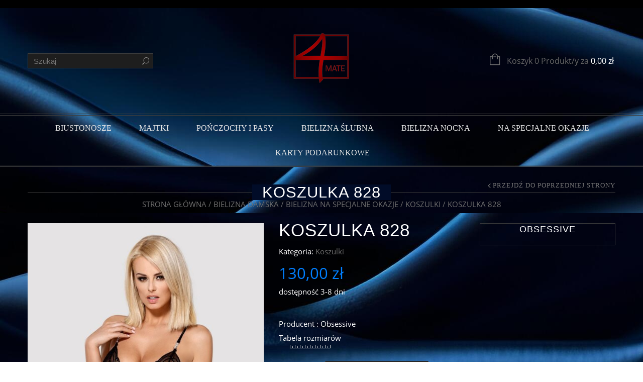

--- FILE ---
content_type: text/html; charset=UTF-8
request_url: https://4mate.pl/bielizna-damska-ktorej-szukasz/koszulka-828/
body_size: 36240
content:
<!doctype html>
<html lang="pl-PL" xmlns:og="http://opengraphprotocol.org/schema/" xmlns:fb="http://www.facebook.com/2008/fbml" itemscope="itemscope" itemtype="http://schema.org/WebPage">
<head>
<meta charset="UTF-8" />
<meta name="viewport" content="width=device-width, initial-scale=1, maximum-scale=1"/>
<meta http-equiv="X-UA-Compatible" content="IE=EmulateIE10" >
<meta name='robots' content='index, follow, max-image-preview:large, max-snippet:-1, max-video-preview:-1' />
<script id="cookie-law-info-gcm-var-js">
var _ckyGcm = {"status":true,"default_settings":[{"analytics":"granted","advertisement":"granted","functional":"granted","necessary":"granted","ad_user_data":"granted","ad_personalization":"granted","regions":"All"}],"wait_for_update":2000,"url_passthrough":false,"ads_data_redaction":false}</script>
<script src='//4mate.pl/wp-content/cache/wpfc-minified/k9ro30mt/dg475.js' type="text/javascript"></script>
<!-- <script id="cookie-law-info-gcm-js" type="text/javascript" src="https://4mate.pl/wp-content/plugins/cookie-law-info/lite/frontend/js/gcm.min.js"></script> --> <script id="cookieyes" type="text/javascript" src="https://cdn-cookieyes.com/client_data/1474d22ae83d0715a5d784c3/script.js"></script><!-- Znacznik Google (gtag.js) tryb zgody dataLayer dodany przez Site Kit -->
<script type="text/javascript" id="google_gtagjs-js-consent-mode-data-layer">
/* <![CDATA[ */
window.dataLayer = window.dataLayer || [];function gtag(){dataLayer.push(arguments);}
gtag('consent', 'default', {"ad_personalization":"denied","ad_storage":"denied","ad_user_data":"denied","analytics_storage":"denied","functionality_storage":"denied","security_storage":"denied","personalization_storage":"denied","region":["AT","BE","BG","CH","CY","CZ","DE","DK","EE","ES","FI","FR","GB","GR","HR","HU","IE","IS","IT","LI","LT","LU","LV","MT","NL","NO","PL","PT","RO","SE","SI","SK"],"wait_for_update":500});
window._googlesitekitConsentCategoryMap = {"statistics":["analytics_storage"],"marketing":["ad_storage","ad_user_data","ad_personalization"],"functional":["functionality_storage","security_storage"],"preferences":["personalization_storage"]};
window._googlesitekitConsents = {"ad_personalization":"denied","ad_storage":"denied","ad_user_data":"denied","analytics_storage":"denied","functionality_storage":"denied","security_storage":"denied","personalization_storage":"denied","region":["AT","BE","BG","CH","CY","CZ","DE","DK","EE","ES","FI","FR","GB","GR","HR","HU","IE","IS","IT","LI","LT","LU","LV","MT","NL","NO","PL","PT","RO","SE","SI","SK"],"wait_for_update":500};
/* ]]> */
</script>
<!-- DataLayer trybu zgody na koniec znacznika Google (gtag.js) dodany przez Site Kit -->
<!-- This site is optimized with the Yoast SEO plugin v26.8 - https://yoast.com/product/yoast-seo-wordpress/ -->
<title>Koszulka 828 &#8226; Sklep online z bielizną damską</title>
<meta name="description" content="Koszulka 828 to przepiękna koszulka wykonana z delikatnej, niezwykle gładkiej tkaniny. Ma regulowane szelki seksownie krzyżujące się na plecach. Miseczki połączone z ramiączkami błyszczącymi wstawkami. Zniewalający, koronkowy dekolt zdobiony wyjątkowymi wzorami. Zestaw zawiera koszulkę i stringi." />
<link rel="canonical" href="https://4mate.pl/bielizna-damska-ktorej-szukasz/koszulka-828/" />
<meta property="og:locale" content="pl_PL" />
<meta property="og:type" content="article" />
<meta property="og:title" content="Koszulka 828 &#8226; Sklep online z bielizną damską" />
<meta property="og:description" content="Koszulka 828 to przepiękna koszulka wykonana z delikatnej, niezwykle gładkiej tkaniny. Ma regulowane szelki seksownie krzyżujące się na plecach. Miseczki połączone z ramiączkami błyszczącymi wstawkami. Zniewalający, koronkowy dekolt zdobiony wyjątkowymi wzorami. Zestaw zawiera koszulkę i stringi." />
<meta property="og:url" content="https://4mate.pl/bielizna-damska-ktorej-szukasz/koszulka-828/" />
<meta property="og:site_name" content="Elegancka bielizna damska" />
<meta property="article:publisher" content="https://www.facebook.com/sklep4mate/" />
<meta property="article:modified_time" content="2025-12-18T21:38:43+00:00" />
<meta property="og:image" content="https://4mate.pl/wp-content/uploads/2022/10/niesamowita-koszulka-i-stringi-828-che-1_cr.jpg" />
<meta property="og:image:width" content="1000" />
<meta property="og:image:height" content="1500" />
<meta property="og:image:type" content="image/jpeg" />
<meta name="twitter:card" content="summary_large_image" />
<meta name="twitter:label1" content="Szacowany czas czytania" />
<meta name="twitter:data1" content="1 minuta" />
<script type="application/ld+json" class="yoast-schema-graph">{"@context":"https://schema.org","@graph":[{"@type":"WebPage","@id":"https://4mate.pl/bielizna-damska-ktorej-szukasz/koszulka-828/","url":"https://4mate.pl/bielizna-damska-ktorej-szukasz/koszulka-828/","name":"Koszulka 828 &#8226; Sklep online z bielizną damską","isPartOf":{"@id":"https://4mate.pl/#website"},"primaryImageOfPage":{"@id":"https://4mate.pl/bielizna-damska-ktorej-szukasz/koszulka-828/#primaryimage"},"image":{"@id":"https://4mate.pl/bielizna-damska-ktorej-szukasz/koszulka-828/#primaryimage"},"thumbnailUrl":"https://4mate.pl/wp-content/uploads/2022/10/niesamowita-koszulka-i-stringi-828-che-1_cr.jpg","datePublished":"2022-10-06T12:42:53+00:00","dateModified":"2025-12-18T21:38:43+00:00","description":"Koszulka 828 to przepiękna koszulka wykonana z delikatnej, niezwykle gładkiej tkaniny. Ma regulowane szelki seksownie krzyżujące się na plecach. Miseczki połączone z ramiączkami błyszczącymi wstawkami. Zniewalający, koronkowy dekolt zdobiony wyjątkowymi wzorami. Zestaw zawiera koszulkę i stringi.","breadcrumb":{"@id":"https://4mate.pl/bielizna-damska-ktorej-szukasz/koszulka-828/#breadcrumb"},"inLanguage":"pl-PL","potentialAction":[{"@type":"ReadAction","target":["https://4mate.pl/bielizna-damska-ktorej-szukasz/koszulka-828/"]}]},{"@type":"ImageObject","inLanguage":"pl-PL","@id":"https://4mate.pl/bielizna-damska-ktorej-szukasz/koszulka-828/#primaryimage","url":"https://4mate.pl/wp-content/uploads/2022/10/niesamowita-koszulka-i-stringi-828-che-1_cr.jpg","contentUrl":"https://4mate.pl/wp-content/uploads/2022/10/niesamowita-koszulka-i-stringi-828-che-1_cr.jpg","width":1000,"height":1500,"caption":"Koszulka 828"},{"@type":"BreadcrumbList","@id":"https://4mate.pl/bielizna-damska-ktorej-szukasz/koszulka-828/#breadcrumb","itemListElement":[{"@type":"ListItem","position":1,"name":"Strona główna","item":"https://4mate.pl/"},{"@type":"ListItem","position":2,"name":"Bielizna damska","item":"https://4mate.pl/bielizna-damska-ktorej-szukasz/"},{"@type":"ListItem","position":3,"name":"Bielizna na specjalne okazje","item":"https://4mate.pl/kategoria-produktu/bielizna-na-specjalne-okazje/"},{"@type":"ListItem","position":4,"name":"Koszulki","item":"https://4mate.pl/kategoria-produktu/bielizna-na-specjalne-okazje/koszulki/"},{"@type":"ListItem","position":5,"name":"Koszulka 828"}]},{"@type":"WebSite","@id":"https://4mate.pl/#website","url":"https://4mate.pl/","name":"Bielizna damska, której szukasz","description":"Sklep online z bielizną damską","publisher":{"@id":"https://4mate.pl/#organization"},"potentialAction":[{"@type":"SearchAction","target":{"@type":"EntryPoint","urlTemplate":"https://4mate.pl/?s={search_term_string}"},"query-input":{"@type":"PropertyValueSpecification","valueRequired":true,"valueName":"search_term_string"}}],"inLanguage":"pl-PL"},{"@type":"Organization","@id":"https://4mate.pl/#organization","name":"4MATE","url":"https://4mate.pl/","logo":{"@type":"ImageObject","inLanguage":"pl-PL","@id":"https://4mate.pl/#/schema/logo/image/","url":"https://4mate.pl/wp-content/uploads/2015/11/logo-kopia-114.png","contentUrl":"https://4mate.pl/wp-content/uploads/2015/11/logo-kopia-114.png","width":124,"height":112,"caption":"4MATE"},"image":{"@id":"https://4mate.pl/#/schema/logo/image/"},"sameAs":["https://www.facebook.com/sklep4mate/","https://www.instagram.com/4matelingerie/"]}]}</script>
<!-- / Yoast SEO plugin. -->
<link rel='dns-prefetch' href='//capi-automation.s3.us-east-2.amazonaws.com' />
<link rel='dns-prefetch' href='//www.googletagmanager.com' />
<link rel="alternate" type="application/rss+xml" title="Elegancka bielizna  damska &raquo; Kanał z wpisami" href="https://4mate.pl/feed/" />
<style>
.lazyload,
.lazyloading {
max-width: 100%;
}
</style>
<meta property="og:title" content="Koszulka 828"/><meta property="og:type" content="article"/><meta property="og:description" content="dostępność 3-8 dni
&nbsp;
Producent : Obsessive"/><meta property="og:url" content="https://4mate.pl/bielizna-damska-ktorej-szukasz/koszulka-828/"/><meta property="og:site_name" content="Elegancka bielizna  damska"/><meta property="og:image" content="https://4mate.pl/wp-content/uploads/2022/10/niesamowita-koszulka-i-stringi-828-che-1_cr-683x1024.jpg"/><style id='wp-img-auto-sizes-contain-inline-css' type='text/css'>
img:is([sizes=auto i],[sizes^="auto," i]){contain-intrinsic-size:3000px 1500px}
/*# sourceURL=wp-img-auto-sizes-contain-inline-css */
</style>
<style id='wp-block-library-inline-css' type='text/css'>
:root{--wp-block-synced-color:#7a00df;--wp-block-synced-color--rgb:122,0,223;--wp-bound-block-color:var(--wp-block-synced-color);--wp-editor-canvas-background:#ddd;--wp-admin-theme-color:#007cba;--wp-admin-theme-color--rgb:0,124,186;--wp-admin-theme-color-darker-10:#006ba1;--wp-admin-theme-color-darker-10--rgb:0,107,160.5;--wp-admin-theme-color-darker-20:#005a87;--wp-admin-theme-color-darker-20--rgb:0,90,135;--wp-admin-border-width-focus:2px}@media (min-resolution:192dpi){:root{--wp-admin-border-width-focus:1.5px}}.wp-element-button{cursor:pointer}:root .has-very-light-gray-background-color{background-color:#eee}:root .has-very-dark-gray-background-color{background-color:#313131}:root .has-very-light-gray-color{color:#eee}:root .has-very-dark-gray-color{color:#313131}:root .has-vivid-green-cyan-to-vivid-cyan-blue-gradient-background{background:linear-gradient(135deg,#00d084,#0693e3)}:root .has-purple-crush-gradient-background{background:linear-gradient(135deg,#34e2e4,#4721fb 50%,#ab1dfe)}:root .has-hazy-dawn-gradient-background{background:linear-gradient(135deg,#faaca8,#dad0ec)}:root .has-subdued-olive-gradient-background{background:linear-gradient(135deg,#fafae1,#67a671)}:root .has-atomic-cream-gradient-background{background:linear-gradient(135deg,#fdd79a,#004a59)}:root .has-nightshade-gradient-background{background:linear-gradient(135deg,#330968,#31cdcf)}:root .has-midnight-gradient-background{background:linear-gradient(135deg,#020381,#2874fc)}:root{--wp--preset--font-size--normal:16px;--wp--preset--font-size--huge:42px}.has-regular-font-size{font-size:1em}.has-larger-font-size{font-size:2.625em}.has-normal-font-size{font-size:var(--wp--preset--font-size--normal)}.has-huge-font-size{font-size:var(--wp--preset--font-size--huge)}.has-text-align-center{text-align:center}.has-text-align-left{text-align:left}.has-text-align-right{text-align:right}.has-fit-text{white-space:nowrap!important}#end-resizable-editor-section{display:none}.aligncenter{clear:both}.items-justified-left{justify-content:flex-start}.items-justified-center{justify-content:center}.items-justified-right{justify-content:flex-end}.items-justified-space-between{justify-content:space-between}.screen-reader-text{border:0;clip-path:inset(50%);height:1px;margin:-1px;overflow:hidden;padding:0;position:absolute;width:1px;word-wrap:normal!important}.screen-reader-text:focus{background-color:#ddd;clip-path:none;color:#444;display:block;font-size:1em;height:auto;left:5px;line-height:normal;padding:15px 23px 14px;text-decoration:none;top:5px;width:auto;z-index:100000}html :where(.has-border-color){border-style:solid}html :where([style*=border-top-color]){border-top-style:solid}html :where([style*=border-right-color]){border-right-style:solid}html :where([style*=border-bottom-color]){border-bottom-style:solid}html :where([style*=border-left-color]){border-left-style:solid}html :where([style*=border-width]){border-style:solid}html :where([style*=border-top-width]){border-top-style:solid}html :where([style*=border-right-width]){border-right-style:solid}html :where([style*=border-bottom-width]){border-bottom-style:solid}html :where([style*=border-left-width]){border-left-style:solid}html :where(img[class*=wp-image-]){height:auto;max-width:100%}:where(figure){margin:0 0 1em}html :where(.is-position-sticky){--wp-admin--admin-bar--position-offset:var(--wp-admin--admin-bar--height,0px)}@media screen and (max-width:600px){html :where(.is-position-sticky){--wp-admin--admin-bar--position-offset:0px}}
/*# sourceURL=wp-block-library-inline-css */
</style><!-- <link rel='stylesheet' id='wc-blocks-style-css' href='https://4mate.pl/wp-content/plugins/woocommerce/assets/client/blocks/wc-blocks.css?ver=wc-10.4.3' type='text/css' media='all' /> -->
<!-- <link rel='stylesheet' id='wc-blocks-style-attribute-filter-css' href='https://4mate.pl/wp-content/plugins/woocommerce/assets/client/blocks/attribute-filter.css?ver=wc-10.4.3' type='text/css' media='all' /> -->
<!-- <link rel='stylesheet' id='wc-blocks-packages-style-css' href='https://4mate.pl/wp-content/plugins/woocommerce/assets/client/blocks/packages-style.css?ver=wc-10.4.3' type='text/css' media='all' /> -->
<link rel="stylesheet" type="text/css" href="//4mate.pl/wp-content/cache/wpfc-minified/eggy3wt3/dg4ht.css" media="all"/>
<style id='global-styles-inline-css' type='text/css'>
:root{--wp--preset--aspect-ratio--square: 1;--wp--preset--aspect-ratio--4-3: 4/3;--wp--preset--aspect-ratio--3-4: 3/4;--wp--preset--aspect-ratio--3-2: 3/2;--wp--preset--aspect-ratio--2-3: 2/3;--wp--preset--aspect-ratio--16-9: 16/9;--wp--preset--aspect-ratio--9-16: 9/16;--wp--preset--color--black: #000000;--wp--preset--color--cyan-bluish-gray: #abb8c3;--wp--preset--color--white: #ffffff;--wp--preset--color--pale-pink: #f78da7;--wp--preset--color--vivid-red: #cf2e2e;--wp--preset--color--luminous-vivid-orange: #ff6900;--wp--preset--color--luminous-vivid-amber: #fcb900;--wp--preset--color--light-green-cyan: #7bdcb5;--wp--preset--color--vivid-green-cyan: #00d084;--wp--preset--color--pale-cyan-blue: #8ed1fc;--wp--preset--color--vivid-cyan-blue: #0693e3;--wp--preset--color--vivid-purple: #9b51e0;--wp--preset--gradient--vivid-cyan-blue-to-vivid-purple: linear-gradient(135deg,rgb(6,147,227) 0%,rgb(155,81,224) 100%);--wp--preset--gradient--light-green-cyan-to-vivid-green-cyan: linear-gradient(135deg,rgb(122,220,180) 0%,rgb(0,208,130) 100%);--wp--preset--gradient--luminous-vivid-amber-to-luminous-vivid-orange: linear-gradient(135deg,rgb(252,185,0) 0%,rgb(255,105,0) 100%);--wp--preset--gradient--luminous-vivid-orange-to-vivid-red: linear-gradient(135deg,rgb(255,105,0) 0%,rgb(207,46,46) 100%);--wp--preset--gradient--very-light-gray-to-cyan-bluish-gray: linear-gradient(135deg,rgb(238,238,238) 0%,rgb(169,184,195) 100%);--wp--preset--gradient--cool-to-warm-spectrum: linear-gradient(135deg,rgb(74,234,220) 0%,rgb(151,120,209) 20%,rgb(207,42,186) 40%,rgb(238,44,130) 60%,rgb(251,105,98) 80%,rgb(254,248,76) 100%);--wp--preset--gradient--blush-light-purple: linear-gradient(135deg,rgb(255,206,236) 0%,rgb(152,150,240) 100%);--wp--preset--gradient--blush-bordeaux: linear-gradient(135deg,rgb(254,205,165) 0%,rgb(254,45,45) 50%,rgb(107,0,62) 100%);--wp--preset--gradient--luminous-dusk: linear-gradient(135deg,rgb(255,203,112) 0%,rgb(199,81,192) 50%,rgb(65,88,208) 100%);--wp--preset--gradient--pale-ocean: linear-gradient(135deg,rgb(255,245,203) 0%,rgb(182,227,212) 50%,rgb(51,167,181) 100%);--wp--preset--gradient--electric-grass: linear-gradient(135deg,rgb(202,248,128) 0%,rgb(113,206,126) 100%);--wp--preset--gradient--midnight: linear-gradient(135deg,rgb(2,3,129) 0%,rgb(40,116,252) 100%);--wp--preset--font-size--small: 13px;--wp--preset--font-size--medium: 20px;--wp--preset--font-size--large: 36px;--wp--preset--font-size--x-large: 42px;--wp--preset--spacing--20: 0.44rem;--wp--preset--spacing--30: 0.67rem;--wp--preset--spacing--40: 1rem;--wp--preset--spacing--50: 1.5rem;--wp--preset--spacing--60: 2.25rem;--wp--preset--spacing--70: 3.38rem;--wp--preset--spacing--80: 5.06rem;--wp--preset--shadow--natural: 6px 6px 9px rgba(0, 0, 0, 0.2);--wp--preset--shadow--deep: 12px 12px 50px rgba(0, 0, 0, 0.4);--wp--preset--shadow--sharp: 6px 6px 0px rgba(0, 0, 0, 0.2);--wp--preset--shadow--outlined: 6px 6px 0px -3px rgb(255, 255, 255), 6px 6px rgb(0, 0, 0);--wp--preset--shadow--crisp: 6px 6px 0px rgb(0, 0, 0);}:where(.is-layout-flex){gap: 0.5em;}:where(.is-layout-grid){gap: 0.5em;}body .is-layout-flex{display: flex;}.is-layout-flex{flex-wrap: wrap;align-items: center;}.is-layout-flex > :is(*, div){margin: 0;}body .is-layout-grid{display: grid;}.is-layout-grid > :is(*, div){margin: 0;}:where(.wp-block-columns.is-layout-flex){gap: 2em;}:where(.wp-block-columns.is-layout-grid){gap: 2em;}:where(.wp-block-post-template.is-layout-flex){gap: 1.25em;}:where(.wp-block-post-template.is-layout-grid){gap: 1.25em;}.has-black-color{color: var(--wp--preset--color--black) !important;}.has-cyan-bluish-gray-color{color: var(--wp--preset--color--cyan-bluish-gray) !important;}.has-white-color{color: var(--wp--preset--color--white) !important;}.has-pale-pink-color{color: var(--wp--preset--color--pale-pink) !important;}.has-vivid-red-color{color: var(--wp--preset--color--vivid-red) !important;}.has-luminous-vivid-orange-color{color: var(--wp--preset--color--luminous-vivid-orange) !important;}.has-luminous-vivid-amber-color{color: var(--wp--preset--color--luminous-vivid-amber) !important;}.has-light-green-cyan-color{color: var(--wp--preset--color--light-green-cyan) !important;}.has-vivid-green-cyan-color{color: var(--wp--preset--color--vivid-green-cyan) !important;}.has-pale-cyan-blue-color{color: var(--wp--preset--color--pale-cyan-blue) !important;}.has-vivid-cyan-blue-color{color: var(--wp--preset--color--vivid-cyan-blue) !important;}.has-vivid-purple-color{color: var(--wp--preset--color--vivid-purple) !important;}.has-black-background-color{background-color: var(--wp--preset--color--black) !important;}.has-cyan-bluish-gray-background-color{background-color: var(--wp--preset--color--cyan-bluish-gray) !important;}.has-white-background-color{background-color: var(--wp--preset--color--white) !important;}.has-pale-pink-background-color{background-color: var(--wp--preset--color--pale-pink) !important;}.has-vivid-red-background-color{background-color: var(--wp--preset--color--vivid-red) !important;}.has-luminous-vivid-orange-background-color{background-color: var(--wp--preset--color--luminous-vivid-orange) !important;}.has-luminous-vivid-amber-background-color{background-color: var(--wp--preset--color--luminous-vivid-amber) !important;}.has-light-green-cyan-background-color{background-color: var(--wp--preset--color--light-green-cyan) !important;}.has-vivid-green-cyan-background-color{background-color: var(--wp--preset--color--vivid-green-cyan) !important;}.has-pale-cyan-blue-background-color{background-color: var(--wp--preset--color--pale-cyan-blue) !important;}.has-vivid-cyan-blue-background-color{background-color: var(--wp--preset--color--vivid-cyan-blue) !important;}.has-vivid-purple-background-color{background-color: var(--wp--preset--color--vivid-purple) !important;}.has-black-border-color{border-color: var(--wp--preset--color--black) !important;}.has-cyan-bluish-gray-border-color{border-color: var(--wp--preset--color--cyan-bluish-gray) !important;}.has-white-border-color{border-color: var(--wp--preset--color--white) !important;}.has-pale-pink-border-color{border-color: var(--wp--preset--color--pale-pink) !important;}.has-vivid-red-border-color{border-color: var(--wp--preset--color--vivid-red) !important;}.has-luminous-vivid-orange-border-color{border-color: var(--wp--preset--color--luminous-vivid-orange) !important;}.has-luminous-vivid-amber-border-color{border-color: var(--wp--preset--color--luminous-vivid-amber) !important;}.has-light-green-cyan-border-color{border-color: var(--wp--preset--color--light-green-cyan) !important;}.has-vivid-green-cyan-border-color{border-color: var(--wp--preset--color--vivid-green-cyan) !important;}.has-pale-cyan-blue-border-color{border-color: var(--wp--preset--color--pale-cyan-blue) !important;}.has-vivid-cyan-blue-border-color{border-color: var(--wp--preset--color--vivid-cyan-blue) !important;}.has-vivid-purple-border-color{border-color: var(--wp--preset--color--vivid-purple) !important;}.has-vivid-cyan-blue-to-vivid-purple-gradient-background{background: var(--wp--preset--gradient--vivid-cyan-blue-to-vivid-purple) !important;}.has-light-green-cyan-to-vivid-green-cyan-gradient-background{background: var(--wp--preset--gradient--light-green-cyan-to-vivid-green-cyan) !important;}.has-luminous-vivid-amber-to-luminous-vivid-orange-gradient-background{background: var(--wp--preset--gradient--luminous-vivid-amber-to-luminous-vivid-orange) !important;}.has-luminous-vivid-orange-to-vivid-red-gradient-background{background: var(--wp--preset--gradient--luminous-vivid-orange-to-vivid-red) !important;}.has-very-light-gray-to-cyan-bluish-gray-gradient-background{background: var(--wp--preset--gradient--very-light-gray-to-cyan-bluish-gray) !important;}.has-cool-to-warm-spectrum-gradient-background{background: var(--wp--preset--gradient--cool-to-warm-spectrum) !important;}.has-blush-light-purple-gradient-background{background: var(--wp--preset--gradient--blush-light-purple) !important;}.has-blush-bordeaux-gradient-background{background: var(--wp--preset--gradient--blush-bordeaux) !important;}.has-luminous-dusk-gradient-background{background: var(--wp--preset--gradient--luminous-dusk) !important;}.has-pale-ocean-gradient-background{background: var(--wp--preset--gradient--pale-ocean) !important;}.has-electric-grass-gradient-background{background: var(--wp--preset--gradient--electric-grass) !important;}.has-midnight-gradient-background{background: var(--wp--preset--gradient--midnight) !important;}.has-small-font-size{font-size: var(--wp--preset--font-size--small) !important;}.has-medium-font-size{font-size: var(--wp--preset--font-size--medium) !important;}.has-large-font-size{font-size: var(--wp--preset--font-size--large) !important;}.has-x-large-font-size{font-size: var(--wp--preset--font-size--x-large) !important;}
/*# sourceURL=global-styles-inline-css */
</style>
<style id='classic-theme-styles-inline-css' type='text/css'>
/*! This file is auto-generated */
.wp-block-button__link{color:#fff;background-color:#32373c;border-radius:9999px;box-shadow:none;text-decoration:none;padding:calc(.667em + 2px) calc(1.333em + 2px);font-size:1.125em}.wp-block-file__button{background:#32373c;color:#fff;text-decoration:none}
/*# sourceURL=/wp-includes/css/classic-themes.min.css */
</style>
<!-- <link rel='stylesheet' id='mailerlite_forms.css-css' href='https://4mate.pl/wp-content/plugins/official-mailerlite-sign-up-forms/assets/css/mailerlite_forms.css?ver=1.7.18' type='text/css' media='all' /> -->
<!-- <link rel='stylesheet' id='woo-related-products-css' href='https://4mate.pl/wp-content/plugins/woo-related-products-refresh-on-reload/public/css/woo-related-products-public.css?ver=1.0.0' type='text/css' media='all' /> -->
<link rel="stylesheet" type="text/css" href="//4mate.pl/wp-content/cache/wpfc-minified/ma2bw95b/dg475.css" media="all"/>
<style id='woocommerce-inline-inline-css' type='text/css'>
.woocommerce form .form-row .required { visibility: visible; }
/*# sourceURL=woocommerce-inline-inline-css */
</style>
<!-- <link rel='stylesheet' id='p24-styles-css' href='https://4mate.pl/wp-content/plugins/woo-przelewy24/assets/css/styles.css?ver=1.0.17' type='text/css' media='all' /> -->
<!-- <link rel='stylesheet' id='parent-style-css' href='https://4mate.pl/wp-content/themes/legenda/style.css?ver=6.9' type='text/css' media='all' /> -->
<!-- <link rel='stylesheet' id='woo_discount_pro_style-css' href='https://4mate.pl/wp-content/plugins/woo-discount-rules-pro/Assets/Css/awdr_style.css?ver=2.4.0' type='text/css' media='all' /> -->
<!-- <link rel='stylesheet' id='et-fonts-css' href='https://4mate.pl/wp-content/themes/legenda/css/et-fonts.css?ver=4.5.6' type='text/css' media='all' /> -->
<!-- <link rel='stylesheet' id='style-css' href='https://4mate.pl/wp-content/themes/legenda-child/style.css?ver=4.5.6' type='text/css' media='all' /> -->
<!-- <link rel='stylesheet' id='js_composer_front-css' href='https://4mate.pl/wp-content/plugins/js_composer/assets/css/js_composer.min.css?ver=8.7.2' type='text/css' media='all' /> -->
<!-- <link rel='stylesheet' id='responsive-css' href='https://4mate.pl/wp-content/themes/legenda/css/responsive.css?ver=4.5.6' type='text/css' media='all' /> -->
<!-- <link rel='stylesheet' id='dark-css' href='https://4mate.pl/wp-content/themes/legenda/css/dark.css?ver=4.5.6' type='text/css' media='all' /> -->
<link rel="stylesheet" type="text/css" href="//4mate.pl/wp-content/cache/wpfc-minified/fpc48v5q/dg475.css" media="all"/>
<!-- <link rel='stylesheet' id='large-resolution-css' href='https://4mate.pl/wp-content/themes/legenda/css/large-resolution.css?ver=6.9' type='text/css' media='(min-width: 1200px)' /> -->
<link rel="stylesheet" type="text/css" href="//4mate.pl/wp-content/cache/wpfc-minified/7lk38e5e/dg475.css" media="(min-width: 1200px)"/>
<style id='custom-style-inline-css' type='text/css'>
.label-icon.sale-label {
width: 48px;
height: 48px;
}
.label-icon.sale-label { background-image: url(https://4mate.pl/wp-content/themes/legenda/images/label-sale.png); }
.label-icon.new-label {
width: 75px;
height: 75px;
}
.label-icon.new-label { background-image: url(https://4mate.pl/wp-content/uploads/2025/09/ChatGPT-Image-15-wrz-2025-12_10_08.png); }
.fixed-header {
background-color: #010c28                }
.mobile-nav, .mobile-nav.side-block .close-block, .mobile-nav .et-mobile-menu li > a,.mobile-nav .et-mobile-menu li .open-child, .mobile-nav .et-mobile-menu > li > ul li{
background-color: #000080 !important;
}
.et-mobile-menu li > a,.mobile-nav ul.links{
border-top:1px solid #000080 !important;
}
.mobile-nav .et-mobile-menu li > a, .mobile-nav ul.links li a {
color: #00e2cc;	                    	                    	                    	                    	                    	                    	                    	                }
.mobile-nav .mobile-nav-heading, .mobile-nav .close-mobile-nav {
color: #00e2cc;	                                            	                    	                    	                    	                    	                    	                }
body,                select,                .products-small .product-item a,                .woocommerce-breadcrumb,                #breadcrumb,                .woocommerce-breadcrumb a,                #breadcrumb a,                .etheme_widget_recent_comments .comment_link a,                .product-categories li ul a,                .product_list_widget del .amount,                .page-numbers li a,                .page-numbers li span,                .pagination li a,                .pagination li span,                .images .main-image-slider ul.slides .zoom-link:hover,                .quantity .qty,                .price .from,                .price del,                .shopping-cart-widget .cart-summ .items,                .shopping-cart-widget .cart-summ .for-label,                .posted-in a,                .tabs .tab-title,                .toggle-element .open-this,                .blog-post .post-info .posted-in a,                .menu-type1 .menu ul > li > a,                .post-next-prev a { color: #6f6f6f; }
a:hover,                .button:hover,                button:hover,                input[type=submit]:hover,                .menu-icon:hover,                .widget_layered_nav ul li:hover,                .page-numbers li span,                .pagination li span,                .page-numbers li a:hover,                .pagination li a:hover,                .largest,                .thumbnail:hover i,                .demo-icons .demo-icon:hover,                .demo-icons .demo-icon:hover i,                .switchToGrid:hover,                .switchToList:hover,                .switcher-active,                .switcher-active:hover,                .emodal .close-modal:hover,                .prev.page-numbers:hover:after,                .next.page-numbers:hover:after,                strong.active,                span.active,                em.active,                a.active,                p.active,                .shopping-cart-widget .cart-summ .price-summ,                .products-small .product-item h5 a:hover,                .slider-container .slider-next:hover:before,                .slider-container .slider-prev:hover:before,                .fullwidthbanner-container .tp-rightarrow.default:hover:before,                .fullwidthbanner-container .tp-leftarrow.default:hover:before,                .side-area .close-block:hover i,                .back-to-top:hover, .back-to-top:hover i,                .product-info .single_add_to_wishlist:hover:before,                .images .main-image-slider ul.slides .zoom-link i:hover,                .footer_menu li:hover:before,                .main-nav .menu > li.current-menu-parent > a,                .main-nav .menu > li.current-menu-item > a,                .page-numbers .next:hover:before,                .pagination .next:hover:before,                .etheme_twitter .tweet a,                .small-slider-arrow.arrow-left:hover,                .small-slider-arrow.arrow-right:hover,                .active2:hover,                .active2,                .checkout-steps-nav a.button.active,                .checkout-steps-nav a.button.active:hover,                .button.active,                button.active,                input[type=submit].active,                .widget_categories .current-cat a,                .widget_pages .current_page_parent > a,                div.dark_rounded .pp_contract:hover,                div.dark_rounded .pp_expand:hover,                div.dark_rounded .pp_close:hover,                .etheme_cp .etheme_cp_head .etheme_cp_btn_close:hover,                .hover-icon:hover,                .side-area-icon:hover,                .etheme_cp .etheme_cp_content .etheme_cp_section .etheme_cp_section_header .etheme_cp_btn_clear:hover,                .header-type-3 .main-nav .menu-wrapper .menu > li.current-menu-item > a,                .header-type-3 .main-nav .menu-wrapper .menu > li.current-menu-parent > a,                .header-type-3 .main-nav .menu-wrapper .menu > li > a:hover,                .fixed-header .menu > li.current-menu-item > a,                .fixed-header .menu > li > a:hover,                .main-nav .menu > li > a:hover,                .product-categories > li > a:hover,                .custom-info-block.a-right span,                .custom-info-block.a-left span,                .custom-info-block a i:hover,                .product-categories > li.current-cat > a,                .menu-wrapper .menu .nav-sublist-dropdown .menu-parent-item > a:hover,                .woocommerce .woocommerce-breadcrumb a:hover,                .woocommerce-page .woocommerce-breadcrumb a:hover,                .product-info .posted_in a:hover,                .slide-item .product .products-page-cats a:hover,                .products-grid .product .products-page-cats a:hover,                .widget_layered_nav ul li:hover a,                .page-heading .row-fluid .span12 > .back-to:hover,                .breadcrumbs .back-to:hover,                #breadcrumb a:hover,                .links li a:hover,                .menu-wrapper .menu > .nav-sublist-dropdown .menu-parent-item ul li:hover,                .menu-wrapper .menu > .nav-sublist-dropdown .menu-parent-item ul li:hover a,                .menu-wrapper .menu ul > li > a:hover,                .filled.active,                .shopping-cart-widget .cart-summ a:hover,                .product-categories > li > ul > li > a:hover,                .product-categories > li > ul > li > a:hover + span,                .product-categories ul.children li > a:hover,                .product-categories ul.children li > a:hover + span,                .product-categories > li.current-cat > a+span,                .widget_nav_menu .current-menu-item a,                .widget_nav_menu .current-menu-item:before,                .fixed-menu-type2 .fixed-header .nav-sublist-dropdown li a:hover,                .product-category h5:hover,                .product-categories .children li.current-cat,                .product-categories .children li.current-cat a,                .product-categories .children li.current-cat span,                .pricing-table ul li.row-price,                .product-category:hover h5,                .widget_nav_menu li a:hover,                .widget_nav_menu li:hover:before,                .list li:before,                .toolbar .switchToGrid:hover:before,                .toolbar .switchToList:hover:before,                .toolbar .switchToGrid.switcher-active:before,                .toolbar .switchToList.switcher-active:before,                .toolbar .switchToGrid.switcher-active,                .toolbar .switchToList.switcher-active,                .blog-post .post-info a:hover,                .show-all-posts:hover,                .cbp-qtrotator .testimonial-author .excerpt,                .top-bar .wishlist-link a:hover span,                .menu-type2 .menu .nav-sublist-dropdown .menu-parent-item li:hover:before,                .back-to-top:hover:before,                .tabs .tab-title:hover,                .flex-direction-nav a:hover,                .widget_layered_nav ul li a:hover,                .widget_layered_nav ul li:hover,                .product-categories .open-this:hover,                .widget_categories li:hover:before,                .etheme-social-icons li a:hover,                .product-categories > li.opened .open-this:hover,                .slider-container .show-all-posts:hover,                .widget_layered_nav ul li.chosen .count,                .widget_layered_nav ul li.chosen a,                .widget_layered_nav ul li.chosen a:before,                .recent-post-mini strong,                .menu-wrapper .menu ul > li:hover:before,                .fixed-header .menu ul > li:hover:before,                .team-member .member-mask .mask-text a:hover,                .show-quickly:hover,                .header-type-6 .top-bar .top-links .submenu-dropdown ul li a:hover,                .header-type-6 .top-bar .top-links .submenu-dropdown ul li:hover:before,                .side-area-icon i:hover:before,                .menu-icon i:hover:before,                a.bbp-author-name,                #bbpress-forums #bbp-single-user-details #bbp-user-navigation li.current a,                #bbpress-forums #bbp-single-user-details #bbp-user-navigation li.current:before,                .bbp-forum-header a.bbp-forum-permalink,                .bbp-topic-header a.bbp-topic-permalink,                .bbp-reply-header a.bbp-reply-permalink,                .et-tweets.owl-carousel .owl-prev:hover:before,                .et-tweets.owl-carousel .owl-next:hover:before,                .etheme_widget_brands ul li.active-brand a,                .comment-block .author-link a:hover,                .header-type-3 .shopping-cart-link span.amount,                .header-type-4 .shopping-cart-link span.amount,                .header-type-6 .shopping-cart-link span.amount,                a.view-all-results:hover,                .bottom-btn .left              { color: #007fff; }
.hover-icon:hover,                .breadcrumbs .back-to:hover    { color: #007fff!important; }
.filled:hover,                .progress-bar > div,                .active2:hover,                .button.active:hover,                button.active:hover,                input[type=submit].active:hover,                .checkout-steps-nav a.button.active:hover,                .portfolio-filters .active,                .product-info .single_add_to_cart_button,                .product-info .single_add_to_wishlist:hover,                .checkout-button.button,                .checkout-button.button:hover,                .header-type-6 .top-bar,                .filled.active,                .block-with-ico.ico-position-top i,                .added-text,                .etheme_cp_btn_show,                .button.white.filled:hover,                .button.active,                .button.active2,                .button.white:hover,                .woocommerce-checkout-payment .place-order .button,                .bottom-btn .right                 { background-color: #007fff; }
.button:hover,                button:hover,                .button.white.filled:hover,                input[type=submit]:hover,                .button.active,                button.active,                input[type=submit].active,                .filled:hover,                .widget_layered_nav ul li:hover,                .page-numbers li span,                .pagination li span,                .page-numbers li a:hover,                .pagination li a:hover,                .switchToGrid:hover,                .switchToList:hover,                .toolbar .switchToGrid.switcher-active,                .toolbar .switchToList.switcher-active,                textarea:focus,                input[type=text]:focus,                input[type=password]:focus,                input[type=datetime]:focus,                input[type=datetime-local]:focus,                input[type=date]:focus,                input[type=month]:focus,                input[type=time]:focus,                input[type=week]:focus,                input[type=number]:focus,                input[type=email]:focus,                input[type=url]:focus,                input[type=search]:focus,                input[type=tel]:focus,                input[type=color]:focus,                .uneditable-input:focus,                .active2,                .woocommerce.widget_price_filter .ui-slider .ui-slider-range,                .woocommerce-page .widget_price_filter .ui-slider .ui-slider-range,                .checkout-steps-nav a.button.active,                .product-info .single_add_to_cart_button,                .main-nav .menu > li.current-menu-parent > a:before,                .main-nav .menu > li.current-menu-item > a:before,                .cta-block.style-filled,                .search #searchform input[type=text]:focus,                .product-categories .open-this:hover,                .product-categories > li.opened .open-this:hover,                .woocommerce-checkout-payment .place-order .button,                .bottom-btn .left             { border-color: #007fff; }
.products-small .product-item .price,                .product_list_widget .amount,                .cart_totals .table .total .amount,                .price              { color: #007fff; }
{ color: rgb(0,97,225); }
.woocommerce.widget_price_filter .ui-slider .ui-slider-handle                 { background-color: rgb(0,97,225); }
{ border-color: rgb(0,97,225); }
?>
.woocommerce.widget_price_filter .ui-slider .ui-slider-range,
.woocommerce-page .widget_price_filter .ui-slider .ui-slider-range{
background: rgba(0,127,255,0.35);
}
h1{color:#ffffff;font-size:24px;line-height:30px;}h2{color:#ffffff;font-size:20px;line-height:28px;}h3{color:#ffffff;font-size:18px;line-height:22px;}h4{color:#ffffff;}h5{color:#ffffff;}h6{color:#ffffff;}            
html {
font-size: 15px;            }
body {
color: #ffffff;                                       font-size: 15px;                        line-height: 1.0666666666667;                                                                                                                    background-repeat:no-repeat;background-size:cover;background-image:url(https://4mate.pl/wp-content/uploads/2025/11/tlo-4.jpg)            }
.main-nav .menu > li > a:hover, .menu-wrapper .menu .nav-sublist-dropdown .menu-parent-item > a:hover, .main-nav .menu > li .nav-sublist-dropdown .container > ul > li a:hover,.fixed-header .menu > li > a:hover, .fixed-header .menu > li .nav-sublist-dropdown .container > ul > li a:hover{
color: #007fff !important;                }
.dropcap,                blockquote,                .team-member .member-mask .mask-text fieldset legend,                .button,                button,                .coupon .button,                input[type=submit],                .font2,                .shopping-cart-widget .totals,                .main-nav .menu > li > a,                .menu-wrapper .menu .nav-sublist-dropdown .menu-parent-item > a,                .fixed-header .menu .nav-sublist-dropdown .menu-parent-item > a,                .fixed-header .menu > li > a,                .side-block .close-block,                .side-area .widget-title,                .et-mobile-menu li > a,                .page-heading .row-fluid .span12 > .back-to,                .breadcrumbs .back-to,                .recent-post-mini a,                .etheme_widget_recent_comments ul li .post-title,                .product_list_widget a,                .widget_price_filter .widget-title,                .widget_layered_nav .widget-title,                .widget_price_filter h4,                .widget_layered_nav h4,                .products-list .product .product-name,                .table.products-table th,                .table.products-table .product-name a,                .table.products-table .product-name dl dt,                .table.products-table .product-name dl dd,                .cart_totals .table .total th strong,                .cart_totals .table .total td strong .amount,                .pricing-table table .plan-price,                .pricing-table table.table thead:first-child tr:first-child th,                .pricing-table.style3 table .plan-price sup,                .pricing-table.style2 table .plan-price sup,                .pricing-table ul li.row-title,                .pricing-table ul li.row-price,                .pricing-table.style2 ul li.row-price sup,                .pricing-table.style3 ul li.row-price sup,                .tabs .tab-title,                .left-bar .left-titles .tab-title-left,                .right-bar .left-titles .tab-title-left,                .slider-container .show-all-posts,                .bc-type-variant2 .woocommerce-breadcrumb,                .bc-type-variant2 .breadcrumbs,                .post-single .post-share .share-title,                .toggle-element .toggle-title,                #bbpress-forums li.bbp-header,                #bbpress-forums .bbp-forum-title,                #bbpress-forums .bbp-topic-title,                #bbpress-forums .bbp-reply-title,                .product-thumbnails-slider .slides li.video-thumbnail span,                .coupon label,                .product-image-wrapper .out-of-stock,                .shop_table .product-name a,                .shop_table th,                .cart_totals .order-total th,                .page-heading .row-fluid .span12 .back-to,                .woocommerce table.shop_table th,                .woocommerce-page table.shop_table th,                .mobile-nav-heading,                .links a,                .top-bar .wishlist-link a,                .top-bar .cart-summ,                .shopping-cart-link span{#ffffff}
.fixed-header .menu > li.menu-full-width .nav-sublist-dropdown .container > ul > li > a, .main-nav .menu > li.menu-full-width .nav-sublist-dropdown .container > ul > li > a, .fixed-header .menu > li > a, .main-nav .menu > li > a, .fixed-header .menu > li .nav-sublist-dropdown .container > ul > li a, .main-nav .menu > li .nav-sublist-dropdown .container > ul > li a {color:#e5e5e5 !important;font-size:16px;line-height:1.0625;}
@media only screen and (max-width: 976px){
.header .table-row {
display: flex;
justify-content: space-between;
align-items: center;
}
.header5 .shopping-cart-widget {
order:1;
}
.header .logo {
order: 2;
}
.header .menu-icon {
order: 3;
position:relative;
left: unset !important;	
}
}
.sku{display:none}
.count{display:none}
.posted_in{display:none}
.tagged_as{display:none}		
.single-product-page .product-info .tagged_as,.single-product-page .product-info h4 {
display: none !important;
}				
/* obrazek tła na całej stronie */
.page-wrapper {
background-image: url("https://4mate.pl/wp-content/uploads/2025/11/tlo-4.jpg") !important;
}			
.page-wrapper, .container { background-color: transparent !important;
}
/* kolory przycisków icheckboxów */
input[type="radio"]{
background-color: #8b0000;
}
input[type="radio"]:checked{
background-color: #2762fe;
}
@media only screen and (min-width: 992px) {
.sekcja-desktop {
min-height: 500px !important;
display: block !important;
}
}
@media only screen and (max-width: 991px) {
.sekcja-desktop {
display: none !important;
height: 0 !important;
overflow: hidden !important;
}
}@media (max-width: 480px) { .header5 .shopping-cart-widget {
right: auto !important;
left: 0 !important;
} }
/*# sourceURL=custom-style-inline-css */
</style>
<script type="text/template" id="tmpl-variation-template">
<div class="woocommerce-variation-description">{{{ data.variation.variation_description }}}</div>
<div class="woocommerce-variation-price">{{{ data.variation.price_html }}}</div>
<div class="woocommerce-variation-availability">{{{ data.variation.availability_html }}}</div>
</script>
<script type="text/template" id="tmpl-unavailable-variation-template">
<p role="alert">Przepraszamy, ten produkt jest niedostępny. Prosimy wybrać inną kombinację.</p>
</script>
<script type="text/javascript" id="cookie-law-info-wca-js-before">
/* <![CDATA[ */
const _ckyGsk = true;
//# sourceURL=cookie-law-info-wca-js-before
/* ]]> */
</script>
<script src='//4mate.pl/wp-content/cache/wpfc-minified/96j4iu7e/dg475.js' type="text/javascript"></script>
<!-- <script type="text/javascript" src="https://4mate.pl/wp-content/plugins/cookie-law-info/lite/frontend/js/wca.min.js?ver=3.4.0" id="cookie-law-info-wca-js"></script> -->
<!-- <script type="text/javascript" src="https://4mate.pl/wp-includes/js/jquery/jquery.min.js?ver=3.7.1" id="jquery-core-js"></script> -->
<!-- <script type="text/javascript" src="https://4mate.pl/wp-includes/js/jquery/jquery-migrate.min.js?ver=3.4.1" id="jquery-migrate-js"></script> -->
<!-- <script type="text/javascript" src="https://4mate.pl/wp-content/plugins/woocommerce/assets/js/jquery-blockui/jquery.blockUI.min.js?ver=2.7.0-wc.10.4.3" id="wc-jquery-blockui-js" data-wp-strategy="defer"></script> -->
<script type="text/javascript" id="wc-add-to-cart-js-extra">
/* <![CDATA[ */
var wc_add_to_cart_params = {"ajax_url":"/wp-admin/admin-ajax.php","wc_ajax_url":"/?wc-ajax=%%endpoint%%","i18n_view_cart":"Zobacz koszyk","cart_url":"https://4mate.pl/koszyk/","is_cart":"","cart_redirect_after_add":"no"};
//# sourceURL=wc-add-to-cart-js-extra
/* ]]> */
</script>
<script src='//4mate.pl/wp-content/cache/wpfc-minified/2ym0tqv5/dg4ht.js' type="text/javascript"></script>
<!-- <script type="text/javascript" src="https://4mate.pl/wp-content/plugins/woocommerce/assets/js/frontend/add-to-cart.min.js?ver=10.4.3" id="wc-add-to-cart-js" data-wp-strategy="defer"></script> -->
<script type="text/javascript" id="wc-single-product-js-extra">
/* <![CDATA[ */
var wc_single_product_params = {"i18n_required_rating_text":"Prosz\u0119 wybra\u0107 ocen\u0119","i18n_rating_options":["1 z 5 gwiazdek","2 z 5 gwiazdek","3 z 5 gwiazdek","4 z 5 gwiazdek","5 z 5 gwiazdek"],"i18n_product_gallery_trigger_text":"Wy\u015bwietl pe\u0142noekranow\u0105 galeri\u0119 obrazk\u00f3w","review_rating_required":"no","flexslider":{"rtl":false,"animation":"slide","smoothHeight":true,"directionNav":false,"controlNav":"thumbnails","slideshow":false,"animationSpeed":500,"animationLoop":false,"allowOneSlide":false},"zoom_enabled":"","zoom_options":[],"photoswipe_enabled":"","photoswipe_options":{"shareEl":false,"closeOnScroll":false,"history":false,"hideAnimationDuration":0,"showAnimationDuration":0},"flexslider_enabled":""};
//# sourceURL=wc-single-product-js-extra
/* ]]> */
</script>
<script src='//4mate.pl/wp-content/cache/wpfc-minified/l0cvl27k/dg4ht.js' type="text/javascript"></script>
<!-- <script type="text/javascript" src="https://4mate.pl/wp-content/plugins/woocommerce/assets/js/frontend/single-product.min.js?ver=10.4.3" id="wc-single-product-js" defer="defer" data-wp-strategy="defer"></script> -->
<!-- <script type="text/javascript" src="https://4mate.pl/wp-content/plugins/woocommerce/assets/js/js-cookie/js.cookie.min.js?ver=2.1.4-wc.10.4.3" id="wc-js-cookie-js" data-wp-strategy="defer"></script> -->
<!-- <script type="text/javascript" src="https://4mate.pl/wp-content/plugins/js_composer/assets/js/vendors/woocommerce-add-to-cart.js?ver=8.7.2" id="vc_woocommerce-add-to-cart-js-js"></script> -->
<!-- Fragment znacznika Google (gtag.js) dodany przez Site Kit -->
<!-- Fragment Google Analytics dodany przez Site Kit -->
<!-- Fragment reklamy Google dodany przez Site Kit -->
<script type="text/javascript" src="https://www.googletagmanager.com/gtag/js?id=GT-KFGWX3TQ" id="google_gtagjs-js" async></script>
<script type="text/javascript" id="google_gtagjs-js-after">
/* <![CDATA[ */
window.dataLayer = window.dataLayer || [];function gtag(){dataLayer.push(arguments);}
gtag("set","linker",{"domains":["4mate.pl"]});
gtag("js", new Date());
gtag("set", "developer_id.dZTNiMT", true);
gtag("config", "GT-KFGWX3TQ", {"googlesitekit_post_type":"product"});
gtag("config", "AW-16749692710");
window._googlesitekit = window._googlesitekit || {}; window._googlesitekit.throttledEvents = []; window._googlesitekit.gtagEvent = (name, data) => { var key = JSON.stringify( { name, data } ); if ( !! window._googlesitekit.throttledEvents[ key ] ) { return; } window._googlesitekit.throttledEvents[ key ] = true; setTimeout( () => { delete window._googlesitekit.throttledEvents[ key ]; }, 5 ); gtag( "event", name, { ...data, event_source: "site-kit" } ); }; 
//# sourceURL=google_gtagjs-js-after
/* ]]> */
</script>
<script src='//4mate.pl/wp-content/cache/wpfc-minified/7vfe2be2/dg475.js' type="text/javascript"></script>
<!-- <script type="text/javascript" src="https://4mate.pl/wp-content/themes/legenda/js/head.js?ver=6.9" id="head-js"></script> -->
<!-- <script type="text/javascript" src="https://4mate.pl/wp-includes/js/underscore.min.js?ver=1.13.7" id="underscore-js"></script> -->
<script type="text/javascript" id="wp-util-js-extra">
/* <![CDATA[ */
var _wpUtilSettings = {"ajax":{"url":"/wp-admin/admin-ajax.php"}};
//# sourceURL=wp-util-js-extra
/* ]]> */
</script>
<script src='//4mate.pl/wp-content/cache/wpfc-minified/7ki4uvk6/dg475.js' type="text/javascript"></script>
<!-- <script type="text/javascript" src="https://4mate.pl/wp-includes/js/wp-util.min.js?ver=6.9" id="wp-util-js"></script> -->
<script type="text/javascript" id="et-custom-js-js-after">
/* <![CDATA[ */
var ajaxFilterEnabled = 1;
var successfullyAdded = 'Pomyślnie dodano do koszyka';
var view_mode_default = 'grid_list';
var catsAccordion = false;
var catsAccordion = true;
var checkoutUrl = 'https://4mate.pl/zamowienia/';
var contBtn = 'Kontynuuj zakupy';
var checkBtn = 'Zamówienie';
//# sourceURL=et-custom-js-js-after
/* ]]> */
</script>
<meta name="generator" content="Redux 4.5.10" /><meta name="generator" content="Site Kit by Google 1.171.0" />        <!-- MailerLite Universal -->
<script>
(function(w,d,e,u,f,l,n){w[f]=w[f]||function(){(w[f].q=w[f].q||[])
.push(arguments);},l=d.createElement(e),l.async=1,l.src=u,
n=d.getElementsByTagName(e)[0],n.parentNode.insertBefore(l,n);})
(window,document,'script','https://assets.mailerlite.com/js/universal.js','ml');
ml('account', '375800');
ml('enablePopups', true);
</script>
<!-- End MailerLite Universal -->
<!-- This website runs the Product Feed PRO for WooCommerce by AdTribes.io plugin - version woocommercesea_option_installed_version -->
<script>
document.documentElement.className = document.documentElement.className.replace('no-js', 'js');
</script>
<style>
.no-js img.lazyload {
display: none;
}
figure.wp-block-image img.lazyloading {
min-width: 150px;
}
.lazyload,
.lazyloading {
--smush-placeholder-width: 100px;
--smush-placeholder-aspect-ratio: 1/1;
width: var(--smush-image-width, var(--smush-placeholder-width)) !important;
aspect-ratio: var(--smush-image-aspect-ratio, var(--smush-placeholder-aspect-ratio)) !important;
}
.lazyload, .lazyloading {
opacity: 0;
}
.lazyloaded {
opacity: 1;
transition: opacity 400ms;
transition-delay: 0ms;
}
</style>
<!-- Start cookieyes banner -->
<script id="cookieyes" type="text/javascript" src="https://cdn-cookieyes.com/client_data/a397f783151e5daa15c15dcf/script.js"></script>
<!-- End cookieyes banner -->
<noscript><style>.woocommerce-product-gallery{ opacity: 1 !important; }</style></noscript>
<!-- Dynamic Widgets by QURL loaded - http://www.dynamic-widgets.com //-->
<script  type="text/javascript">
!function(f,b,e,v,n,t,s){if(f.fbq)return;n=f.fbq=function(){n.callMethod?
n.callMethod.apply(n,arguments):n.queue.push(arguments)};if(!f._fbq)f._fbq=n;
n.push=n;n.loaded=!0;n.version='2.0';n.queue=[];t=b.createElement(e);t.async=!0;
t.src=v;s=b.getElementsByTagName(e)[0];s.parentNode.insertBefore(t,s)}(window,
document,'script','https://connect.facebook.net/en_US/fbevents.js');
</script>
<!-- WooCommerce Facebook Integration Begin -->
<script  type="text/javascript">
fbq('init', '1672271956373105', {}, {
"agent": "woocommerce_0-10.4.3-3.5.15"
});
document.addEventListener( 'DOMContentLoaded', function() {
// Insert placeholder for events injected when a product is added to the cart through AJAX.
document.body.insertAdjacentHTML( 'beforeend', '<div class=\"wc-facebook-pixel-event-placeholder\"></div>' );
}, false );
</script>
<!-- WooCommerce Facebook Integration End -->
<meta name="generator" content="Powered by WPBakery Page Builder - drag and drop page builder for WordPress."/>
<!-- Fragment Menedżera znaczników Google dodany przez Site Kit -->
<script type="text/javascript">
/* <![CDATA[ */
( function( w, d, s, l, i ) {
w[l] = w[l] || [];
w[l].push( {'gtm.start': new Date().getTime(), event: 'gtm.js'} );
var f = d.getElementsByTagName( s )[0],
j = d.createElement( s ), dl = l != 'dataLayer' ? '&l=' + l : '';
j.async = true;
j.src = 'https://www.googletagmanager.com/gtm.js?id=' + i + dl;
f.parentNode.insertBefore( j, f );
} )( window, document, 'script', 'dataLayer', 'GTM-5G4D7XP4' );
/* ]]> */
</script>
<!-- Zakończ fragment Menedżera znaczników Google dodany przez Site Kit -->
<link rel="icon" href="https://4mate.pl/wp-content/uploads/2017/12/cropped-Logo-ostateczne-małe-e1512466601747-150x150.png" sizes="32x32" />
<link rel="icon" href="https://4mate.pl/wp-content/uploads/2017/12/cropped-Logo-ostateczne-małe-e1512466601747-300x300.png" sizes="192x192" />
<link rel="apple-touch-icon" href="https://4mate.pl/wp-content/uploads/2017/12/cropped-Logo-ostateczne-małe-e1512466601747-180x180.png" />
<meta name="msapplication-TileImage" content="https://4mate.pl/wp-content/uploads/2017/12/cropped-Logo-ostateczne-małe-e1512466601747-300x300.png" />
<style type="text/css" id="wp-custom-css">
.single-product-page .product-info .tagged_as,.single-product-page .product-info h4 {
display: none !important;
}
.single-product .sidebar-slider-flex .slide-item .product {
margin: 0px 5px;
}
</style>
<noscript><style> .wpb_animate_when_almost_visible { opacity: 1; }</style></noscript>
<link rel='stylesheet' id='redux-custom-fonts-css' href='//4mate.pl/wp-content/uploads/redux/custom-fonts/fonts.css?ver=1769424781' type='text/css' media='all' />
</head>
<body class="wp-singular product-template-default single single-product postid-56599 wp-theme-legenda wp-child-theme-legenda-child theme-legenda woocommerce woocommerce-page woocommerce-no-js accordion-enabled  banner-mask- wide wpb-js-composer js-comp-ver-8.7.2 vc_responsive">
<!-- Fragment Menedżera znaczników Google (noscript) dodany przez Site Kit -->
<noscript>
<iframe data-src="https://www.googletagmanager.com/ns.html?id=GTM-5G4D7XP4" height="0" width="0" style="display:none;visibility:hidden" src="[data-uri]" class="lazyload" data-load-mode="1"></iframe>
</noscript>
<!-- Zakończ fragment Menedżera znaczników Google (noscript) dodany przez Site Kit -->
<div class="mobile-nav side-block">
<div class="close-mobile-nav close-block">Nawigacja</div>
<div class="menu-smart-container"><ul id="menu-smart" class="menu"><li id="menu-item-38178" class="menu-item menu-item-type-taxonomy menu-item-object-product_cat menu-item-has-children menu-parent-item menu-item-38178 item-level-0"><a href="https://4mate.pl/kategoria-produktu/biustonosze/">Biustonosze</a>
<ul class="sub-menu">
<li id="menu-item-38180" class="menu-item menu-item-type-taxonomy menu-item-object-product_cat menu-item-38180 item-level-1"><a href="https://4mate.pl/kategoria-produktu/biustonosze/biustonosze-miekkie/">Biustonosze miękkie</a></li>
<li id="menu-item-38186" class="menu-item menu-item-type-taxonomy menu-item-object-product_cat menu-item-38186 item-level-1"><a href="https://4mate.pl/kategoria-produktu/biustonosze/braletki/">Braletki</a></li>
<li id="menu-item-38184" class="menu-item menu-item-type-taxonomy menu-item-object-product_cat menu-item-38184 item-level-1"><a href="https://4mate.pl/kategoria-produktu/biustonosze/biustonosz-push-up/">Biustonosze push up</a></li>
<li id="menu-item-38179" class="menu-item menu-item-type-taxonomy menu-item-object-product_cat menu-item-38179 item-level-1"><a href="https://4mate.pl/kategoria-produktu/biustonosze/bardotka/">Biustonosz bardotka</a></li>
<li id="menu-item-38185" class="menu-item menu-item-type-taxonomy menu-item-object-product_cat menu-item-38185 item-level-1"><a href="https://4mate.pl/kategoria-produktu/biustonosze/biustonosze-usztywniane/">Biustonosze usztywniane</a></li>
<li id="menu-item-38183" class="menu-item menu-item-type-taxonomy menu-item-object-product_cat menu-item-38183 item-level-1"><a href="https://4mate.pl/kategoria-produktu/biustonosze/biustonosze-pol-usztwniane/">Biustonosze półusztywniane</a></li>
<li id="menu-item-38181" class="menu-item menu-item-type-taxonomy menu-item-object-product_cat menu-item-38181 item-level-1"><a href="https://4mate.pl/kategoria-produktu/biustonosze/biustonosze-na-kopie/">Biustonosze na kopie</a></li>
<li id="menu-item-38182" class="menu-item menu-item-type-taxonomy menu-item-object-product_cat menu-item-38182 item-level-1"><a href="https://4mate.pl/kategoria-produktu/biustonosze/biustonosz-plunge/">Biustonosze plunge</a></li>
</ul>
</li>
<li id="menu-item-38188" class="menu-item menu-item-type-taxonomy menu-item-object-product_cat menu-item-has-children menu-parent-item menu-item-38188 item-level-0"><a href="https://4mate.pl/kategoria-produktu/majtki/">Majtki</a>
<ul class="sub-menu">
<li id="menu-item-38190" class="menu-item menu-item-type-taxonomy menu-item-object-product_cat menu-item-38190 item-level-1"><a href="https://4mate.pl/kategoria-produktu/majtki/figi-damskie/">Figi damskie</a></li>
<li id="menu-item-38191" class="menu-item menu-item-type-taxonomy menu-item-object-product_cat menu-item-38191 item-level-1"><a href="https://4mate.pl/kategoria-produktu/majtki/figi-wysokie-damskie/">Figi wysokie damskie</a></li>
<li id="menu-item-38192" class="menu-item menu-item-type-taxonomy menu-item-object-product_cat menu-item-38192 item-level-1"><a href="https://4mate.pl/kategoria-produktu/majtki/stringi/">Stringi damskie</a></li>
<li id="menu-item-38189" class="menu-item menu-item-type-taxonomy menu-item-object-product_cat menu-item-38189 item-level-1"><a href="https://4mate.pl/kategoria-produktu/majtki/szorty/">Szorty damskie</a></li>
<li id="menu-item-139479" class="menu-item menu-item-type-taxonomy menu-item-object-product_cat menu-item-has-children menu-parent-item menu-item-139479 item-level-1"><a href="https://4mate.pl/kategoria-produktu/majtki/majtki-bezszwowe/">Majtki bezszwowe</a>
<ul class="sub-menu">
<li id="menu-item-139482" class="menu-item menu-item-type-taxonomy menu-item-object-product_cat menu-item-139482 item-level-2"><a href="https://4mate.pl/kategoria-produktu/majtki/majtki-bezszwowe/figi-bezszwowe/">Figi bezszwowe</a></li>
<li id="menu-item-139483" class="menu-item menu-item-type-taxonomy menu-item-object-product_cat menu-item-139483 item-level-2"><a href="https://4mate.pl/kategoria-produktu/majtki/majtki-bezszwowe/figi-beszwowe-maxi/">Figi beszwowe maxi</a></li>
<li id="menu-item-139480" class="menu-item menu-item-type-taxonomy menu-item-object-product_cat menu-item-139480 item-level-2"><a href="https://4mate.pl/kategoria-produktu/majtki/majtki-bezszwowe/brazyliany/">Brazyliany</a></li>
<li id="menu-item-139481" class="menu-item menu-item-type-taxonomy menu-item-object-product_cat menu-item-139481 item-level-2"><a href="https://4mate.pl/kategoria-produktu/majtki/majtki-bezszwowe/brazyliany-maxi/">Brazyliany maxi</a></li>
<li id="menu-item-154377" class="menu-item menu-item-type-taxonomy menu-item-object-product_cat menu-item-154377 item-level-2"><a href="https://4mate.pl/kategoria-produktu/majtki/majtki-bezszwowe/stringi-majtki-bezszwowe/">Stringi bezszwowe</a></li>
<li id="menu-item-154378" class="menu-item menu-item-type-taxonomy menu-item-object-product_cat menu-item-154378 item-level-2"><a href="https://4mate.pl/kategoria-produktu/majtki/majtki-bezszwowe/stringi-maxi/">Stringi bezszwowe maxi</a></li>
</ul>
</li>
</ul>
</li>
<li id="menu-item-38194" class="menu-item menu-item-type-taxonomy menu-item-object-product_cat menu-item-has-children menu-parent-item menu-item-38194 item-level-0"><a href="https://4mate.pl/kategoria-produktu/ponczochy-i-pasy/">Pończochy i pasy</a>
<ul class="sub-menu">
<li id="menu-item-38197" class="menu-item menu-item-type-taxonomy menu-item-object-product_cat menu-item-38197 item-level-1"><a href="https://4mate.pl/kategoria-produktu/ponczochy-i-pasy/ponczochy-samonosne/">Pończochy samonośne</a></li>
<li id="menu-item-38196" class="menu-item menu-item-type-taxonomy menu-item-object-product_cat menu-item-38196 item-level-1"><a href="https://4mate.pl/kategoria-produktu/ponczochy-i-pasy/ponczochy-do-pasa/">Pończochy do pasa</a></li>
<li id="menu-item-38195" class="menu-item menu-item-type-taxonomy menu-item-object-product_cat menu-item-38195 item-level-1"><a href="https://4mate.pl/kategoria-produktu/ponczochy-i-pasy/pasy-do-ponczoch/">Pasy do pończoch</a></li>
<li id="menu-item-374447" class="menu-item menu-item-type-taxonomy menu-item-object-product_cat menu-item-374447 item-level-1"><a href="https://4mate.pl/kategoria-produktu/ponczochy-i-pasy/podwiazki/">Podwiązki</a></li>
</ul>
</li>
<li id="menu-item-55388" class="menu-item menu-item-type-taxonomy menu-item-object-product_cat menu-item-55388 item-level-0"><a href="https://4mate.pl/kategoria-produktu/bielizna-slubna/">Bielizna ślubna</a></li>
<li id="menu-item-38173" class="menu-item menu-item-type-taxonomy menu-item-object-product_cat menu-item-has-children menu-parent-item menu-item-38173 item-level-0"><a href="https://4mate.pl/kategoria-produktu/bielizna-nocna/">Bielizna nocna</a>
<ul class="sub-menu">
<li id="menu-item-38176" class="menu-item menu-item-type-taxonomy menu-item-object-product_cat menu-item-38176 item-level-1"><a href="https://4mate.pl/kategoria-produktu/bielizna-nocna/pizamy-damskie/">Piżamy damskie</a></li>
<li id="menu-item-38177" class="menu-item menu-item-type-taxonomy menu-item-object-product_cat menu-item-38177 item-level-1"><a href="https://4mate.pl/kategoria-produktu/bielizna-nocna/szlafroki/">Szlafroki damskie</a></li>
<li id="menu-item-167206" class="menu-item menu-item-type-taxonomy menu-item-object-product_cat menu-item-167206 item-level-1"><a href="https://4mate.pl/kategoria-produktu/bielizna-nocna/koszulki-nocne/">Koszulki nocne</a></li>
</ul>
</li>
<li id="menu-item-38198" class="menu-item menu-item-type-taxonomy menu-item-object-product_cat current-product-ancestor menu-item-has-children menu-parent-item menu-item-38198 item-level-0"><a href="https://4mate.pl/kategoria-produktu/bielizna-na-specjalne-okazje/">Na specjalne okazje</a>
<ul class="sub-menu">
<li id="menu-item-38175" class="menu-item menu-item-type-taxonomy menu-item-object-product_cat menu-item-38175 item-level-1"><a href="https://4mate.pl/kategoria-produktu/bielizna-na-specjalne-okazje/komplety/">Komplety</a></li>
<li id="menu-item-38174" class="menu-item menu-item-type-taxonomy menu-item-object-product_cat menu-item-38174 item-level-1"><a href="https://4mate.pl/kategoria-produktu/bielizna-na-specjalne-okazje/body/">Body</a></li>
<li id="menu-item-38199" class="menu-item menu-item-type-taxonomy menu-item-object-product_cat menu-item-38199 item-level-1"><a href="https://4mate.pl/kategoria-produktu/bielizna-na-specjalne-okazje/gorsety/">Gorsety</a></li>
<li id="menu-item-38295" class="menu-item menu-item-type-taxonomy menu-item-object-product_cat current-product-ancestor current-menu-parent current-product-parent menu-item-38295 item-level-1"><a href="https://4mate.pl/kategoria-produktu/bielizna-na-specjalne-okazje/koszulki/">Koszulki</a></li>
<li id="menu-item-38392" class="menu-item menu-item-type-taxonomy menu-item-object-product_cat menu-item-38392 item-level-1"><a href="https://4mate.pl/kategoria-produktu/bielizna-na-specjalne-okazje/babydoll/">Babydoll</a></li>
</ul>
</li>
<li id="menu-item-59904" class="menu-item menu-item-type-taxonomy menu-item-object-product_cat menu-item-59904 item-level-0"><a href="https://4mate.pl/kategoria-produktu/karty-podarunkowe/">Karty podarunkowe</a></li>
</ul></div>
<div class="search">
<div class="et-mega-search " data-products="1" data-count="3" data-posts="" data-portfolio="" data-pages="" data-images="1"><form method="get" action="https://4mate.pl/"><input type="text" value="" name="s" autocomplete="off" placeholder="Szukaj"/><input type="hidden" name="post_type" value="product"/><input type="submit" value="Idź" class="button active filled"  /> </form><span class="et-close-results"></span><div class="et-search-result"></div></div>			</div>
</div>
<div class="page-wrapper">
<div class="header-wrapper header-type-5 dark">
<div class="top-bar">
<div class="container">
<div class="row-fluid">
<div class="languages-area">
</div>
<div class="search hide-input a-right">
<a class="popup-with-form search-link" href="#searchModal">Search</a>
</div>
<a href="https://4mate.pl/koszyk/" class="cart-summ" data-items-count="0">
<div class="cart-bag">
Koszyk					0 Produkt/y za					<span class="price-summ cart-totals"><span class="woocommerce-Price-amount amount"><bdi>0,00&nbsp;<span class="woocommerce-Price-currencySymbol">&#122;&#322;</span></bdi></span></span>
</div>
</a>
</div>
</div>
</div>
<header class="header header5 dark ">
<div class="container">
<div class="table-row">
<div class="search search-left hidden-phone hidden-tablet a-left ">
<div class="et-mega-search " data-products="1" data-count="3" data-posts="" data-portfolio="" data-pages="" data-images="1"><form method="get" action="https://4mate.pl/"><input type="text" value="" name="s" autocomplete="off" placeholder="Szukaj"/><input type="hidden" name="post_type" value="product"/><input type="submit" value="Idź" class="button active filled"  /> </form><span class="et-close-results"></span><div class="et-search-result"></div></div>    					</div>
<div class="logo"><a href="https://4mate.pl"><img data-src="https://4mate.pl/wp-content/uploads/2017/12/Logo-dla-google1.png" alt="Elegancka bielizna  damska" src="[data-uri]" class="lazyload" style="--smush-placeholder-width: 150px; --smush-placeholder-aspect-ratio: 150/150;" /></a>    
</div>
<div class="shopping-cart-widget a-right">
<a href="https://4mate.pl/koszyk/" class="cart-summ" data-items-count="0">
<div class="cart-bag">
Koszyk					0 Produkt/y za					<span class="price-summ cart-totals"><span class="woocommerce-Price-amount amount"><bdi>0,00&nbsp;<span class="woocommerce-Price-currencySymbol">&#122;&#322;</span></bdi></span></span>
</div>
</a>
<div class="widget_shopping_cart_content">
<div class="woocommerce-mini-cart cart_list product_list_widget ">
<p class="woocommerce-mini-cart__empty-message empty a-center">Brak produktów w koszyku.</p>
</div><!-- end product list -->
</div>
</div>
<div class="menu-icon hidden-desktop"><i class="icon-reorder"></i></div>
</div>
</div>
</header>
<div class="main-nav visible-desktop">
<div class="double-border">
<div class="container">
<div class="menu-wrapper menu-type">
<div class="logo-with-menu">
<a href="https://4mate.pl"><img data-src="https://4mate.pl/wp-content/uploads/2017/12/Logo-dla-google1.png" alt="Elegancka bielizna  damska" src="[data-uri]" class="lazyload" style="--smush-placeholder-width: 150px; --smush-placeholder-aspect-ratio: 150/150;" /></a>    
</div>
<div class="menu-smart-container"><ul id="menu-smart-1" class="menu"><li class="menu-item menu-item-type-taxonomy menu-item-object-product_cat menu-item-has-children menu-parent-item menu-item-38178 item-level-0 menu-dropdown columns-2"><a href="https://4mate.pl/kategoria-produktu/biustonosze/" class="item-link">Biustonosze</a>
<div class="nav-sublist-dropdown"><div class="container">
<ul>
<li class="menu-item menu-item-type-taxonomy menu-item-object-product_cat menu-item-38180 item-level-1"><a href="https://4mate.pl/kategoria-produktu/biustonosze/biustonosze-miekkie/" class="item-link">Biustonosze miękkie</a></li>
<li class="menu-item menu-item-type-taxonomy menu-item-object-product_cat menu-item-38186 item-level-1"><a href="https://4mate.pl/kategoria-produktu/biustonosze/braletki/" class="item-link">Braletki</a></li>
<li class="menu-item menu-item-type-taxonomy menu-item-object-product_cat menu-item-38184 item-level-1"><a href="https://4mate.pl/kategoria-produktu/biustonosze/biustonosz-push-up/" class="item-link">Biustonosze push up</a></li>
<li class="menu-item menu-item-type-taxonomy menu-item-object-product_cat menu-item-38179 item-level-1"><a href="https://4mate.pl/kategoria-produktu/biustonosze/bardotka/" class="item-link">Biustonosz bardotka</a></li>
<li class="menu-item menu-item-type-taxonomy menu-item-object-product_cat menu-item-38185 item-level-1"><a href="https://4mate.pl/kategoria-produktu/biustonosze/biustonosze-usztywniane/" class="item-link">Biustonosze usztywniane</a></li>
<li class="menu-item menu-item-type-taxonomy menu-item-object-product_cat menu-item-38183 item-level-1"><a href="https://4mate.pl/kategoria-produktu/biustonosze/biustonosze-pol-usztwniane/" class="item-link">Biustonosze półusztywniane</a></li>
<li class="menu-item menu-item-type-taxonomy menu-item-object-product_cat menu-item-38181 item-level-1"><a href="https://4mate.pl/kategoria-produktu/biustonosze/biustonosze-na-kopie/" class="item-link">Biustonosze na kopie</a></li>
<li class="menu-item menu-item-type-taxonomy menu-item-object-product_cat menu-item-38182 item-level-1"><a href="https://4mate.pl/kategoria-produktu/biustonosze/biustonosz-plunge/" class="item-link">Biustonosze plunge</a></li>
</ul>
</div></div><!-- .nav-sublist-dropdown -->
</li>
<li class="menu-item menu-item-type-taxonomy menu-item-object-product_cat menu-item-has-children menu-parent-item menu-item-38188 item-level-0 menu-dropdown columns-2"><a href="https://4mate.pl/kategoria-produktu/majtki/" class="item-link">Majtki</a>
<div class="nav-sublist-dropdown"><div class="container">
<ul>
<li class="menu-item menu-item-type-taxonomy menu-item-object-product_cat menu-item-38190 item-level-1"><a href="https://4mate.pl/kategoria-produktu/majtki/figi-damskie/" class="item-link">Figi damskie</a></li>
<li class="menu-item menu-item-type-taxonomy menu-item-object-product_cat menu-item-38191 item-level-1"><a href="https://4mate.pl/kategoria-produktu/majtki/figi-wysokie-damskie/" class="item-link">Figi wysokie damskie</a></li>
<li class="menu-item menu-item-type-taxonomy menu-item-object-product_cat menu-item-38192 item-level-1"><a href="https://4mate.pl/kategoria-produktu/majtki/stringi/" class="item-link">Stringi damskie</a></li>
<li class="menu-item menu-item-type-taxonomy menu-item-object-product_cat menu-item-38189 item-level-1"><a href="https://4mate.pl/kategoria-produktu/majtki/szorty/" class="item-link">Szorty damskie</a></li>
<li class="menu-item menu-item-type-taxonomy menu-item-object-product_cat menu-item-has-children menu-parent-item menu-item-139479 item-level-1"><a href="https://4mate.pl/kategoria-produktu/majtki/majtki-bezszwowe/" class="item-link">Majtki bezszwowe</a>
<div class="nav-sublist">
<ul>
<li class="menu-item menu-item-type-taxonomy menu-item-object-product_cat menu-item-139482 item-level-2"><a href="https://4mate.pl/kategoria-produktu/majtki/majtki-bezszwowe/figi-bezszwowe/" class="item-link">Figi bezszwowe</a></li>
<li class="menu-item menu-item-type-taxonomy menu-item-object-product_cat menu-item-139483 item-level-2"><a href="https://4mate.pl/kategoria-produktu/majtki/majtki-bezszwowe/figi-beszwowe-maxi/" class="item-link">Figi beszwowe maxi</a></li>
<li class="menu-item menu-item-type-taxonomy menu-item-object-product_cat menu-item-139480 item-level-2"><a href="https://4mate.pl/kategoria-produktu/majtki/majtki-bezszwowe/brazyliany/" class="item-link">Brazyliany</a></li>
<li class="menu-item menu-item-type-taxonomy menu-item-object-product_cat menu-item-139481 item-level-2"><a href="https://4mate.pl/kategoria-produktu/majtki/majtki-bezszwowe/brazyliany-maxi/" class="item-link">Brazyliany maxi</a></li>
<li class="menu-item menu-item-type-taxonomy menu-item-object-product_cat menu-item-154377 item-level-2"><a href="https://4mate.pl/kategoria-produktu/majtki/majtki-bezszwowe/stringi-majtki-bezszwowe/" class="item-link">Stringi bezszwowe</a></li>
<li class="menu-item menu-item-type-taxonomy menu-item-object-product_cat menu-item-154378 item-level-2"><a href="https://4mate.pl/kategoria-produktu/majtki/majtki-bezszwowe/stringi-maxi/" class="item-link">Stringi bezszwowe maxi</a></li>
</ul>
</div>
</li>
</ul>
</div></div><!-- .nav-sublist-dropdown -->
</li>
<li class="menu-item menu-item-type-taxonomy menu-item-object-product_cat menu-item-has-children menu-parent-item menu-item-38194 item-level-0 menu-dropdown columns-2"><a href="https://4mate.pl/kategoria-produktu/ponczochy-i-pasy/" class="item-link">Pończochy i pasy</a>
<div class="nav-sublist-dropdown"><div class="container">
<ul>
<li class="menu-item menu-item-type-taxonomy menu-item-object-product_cat menu-item-38197 item-level-1"><a href="https://4mate.pl/kategoria-produktu/ponczochy-i-pasy/ponczochy-samonosne/" class="item-link">Pończochy samonośne</a></li>
<li class="menu-item menu-item-type-taxonomy menu-item-object-product_cat menu-item-38196 item-level-1"><a href="https://4mate.pl/kategoria-produktu/ponczochy-i-pasy/ponczochy-do-pasa/" class="item-link">Pończochy do pasa</a></li>
<li class="menu-item menu-item-type-taxonomy menu-item-object-product_cat menu-item-38195 item-level-1"><a href="https://4mate.pl/kategoria-produktu/ponczochy-i-pasy/pasy-do-ponczoch/" class="item-link">Pasy do pończoch</a></li>
<li class="menu-item menu-item-type-taxonomy menu-item-object-product_cat menu-item-374447 item-level-1"><a href="https://4mate.pl/kategoria-produktu/ponczochy-i-pasy/podwiazki/" class="item-link">Podwiązki</a></li>
</ul>
</div></div><!-- .nav-sublist-dropdown -->
</li>
<li class="menu-item menu-item-type-taxonomy menu-item-object-product_cat menu-item-55388 item-level-0 menu-dropdown columns-2"><a href="https://4mate.pl/kategoria-produktu/bielizna-slubna/" class="item-link">Bielizna ślubna</a></li>
<li class="menu-item menu-item-type-taxonomy menu-item-object-product_cat menu-item-has-children menu-parent-item menu-item-38173 item-level-0 menu-dropdown columns-2"><a href="https://4mate.pl/kategoria-produktu/bielizna-nocna/" class="item-link">Bielizna nocna</a>
<div class="nav-sublist-dropdown"><div class="container">
<ul>
<li class="menu-item menu-item-type-taxonomy menu-item-object-product_cat menu-item-38176 item-level-1"><a href="https://4mate.pl/kategoria-produktu/bielizna-nocna/pizamy-damskie/" class="item-link">Piżamy damskie</a></li>
<li class="menu-item menu-item-type-taxonomy menu-item-object-product_cat menu-item-38177 item-level-1"><a href="https://4mate.pl/kategoria-produktu/bielizna-nocna/szlafroki/" class="item-link">Szlafroki damskie</a></li>
<li class="menu-item menu-item-type-taxonomy menu-item-object-product_cat menu-item-167206 item-level-1"><a href="https://4mate.pl/kategoria-produktu/bielizna-nocna/koszulki-nocne/" class="item-link">Koszulki nocne</a></li>
</ul>
</div></div><!-- .nav-sublist-dropdown -->
</li>
<li class="menu-item menu-item-type-taxonomy menu-item-object-product_cat current-product-ancestor menu-item-has-children menu-parent-item menu-item-38198 item-level-0 menu-dropdown columns-2"><a href="https://4mate.pl/kategoria-produktu/bielizna-na-specjalne-okazje/" class="item-link">Na specjalne okazje</a>
<div class="nav-sublist-dropdown"><div class="container">
<ul>
<li class="menu-item menu-item-type-taxonomy menu-item-object-product_cat menu-item-38175 item-level-1"><a href="https://4mate.pl/kategoria-produktu/bielizna-na-specjalne-okazje/komplety/" class="item-link">Komplety</a></li>
<li class="menu-item menu-item-type-taxonomy menu-item-object-product_cat menu-item-38174 item-level-1"><a href="https://4mate.pl/kategoria-produktu/bielizna-na-specjalne-okazje/body/" class="item-link">Body</a></li>
<li class="menu-item menu-item-type-taxonomy menu-item-object-product_cat menu-item-38199 item-level-1"><a href="https://4mate.pl/kategoria-produktu/bielizna-na-specjalne-okazje/gorsety/" class="item-link">Gorsety</a></li>
<li class="menu-item menu-item-type-taxonomy menu-item-object-product_cat current-product-ancestor current-menu-parent current-product-parent menu-item-38295 item-level-1"><a href="https://4mate.pl/kategoria-produktu/bielizna-na-specjalne-okazje/koszulki/" class="item-link">Koszulki</a></li>
<li class="menu-item menu-item-type-taxonomy menu-item-object-product_cat menu-item-38392 item-level-1"><a href="https://4mate.pl/kategoria-produktu/bielizna-na-specjalne-okazje/babydoll/" class="item-link">Babydoll</a></li>
</ul>
</div></div><!-- .nav-sublist-dropdown -->
</li>
<li class="menu-item menu-item-type-taxonomy menu-item-object-product_cat menu-item-59904 item-level-0 menu-dropdown columns-2"><a href="https://4mate.pl/kategoria-produktu/karty-podarunkowe/" class="item-link">Karty podarunkowe</a></li>
</ul></div>					</div>
</div>
</div>
</div>
</div>
<div class="page-heading bc-type- lazyload" style="background-color:#010c28; background-repeat:no-repeat; background-attachment:fixed; background-position:center center; background-image:inherit; " data-bg-image="url(https://4mate.pl/wp-content/uploads/2025/11/tlo-4.jpg)">
<div class="container" style="background-color:#010c28; ">
<div class="row-fluid">
<div class="span12 a-center">
<h1 class="title product_title"><span style="background-color:#010c28; ">Koszulka 828                                </span></h1>                            
<nav class="woocommerce-breadcrumb" aria-label="Breadcrumb"><a href="https://4mate.pl">Strona główna</a>&nbsp;&#47;&nbsp;<a href="https://4mate.pl/bielizna-damska-ktorej-szukasz/">Bielizna damska</a>&nbsp;&#47;&nbsp;<a href="https://4mate.pl/kategoria-produktu/bielizna-na-specjalne-okazje/">Bielizna na specjalne okazje</a>&nbsp;&#47;&nbsp;<a href="https://4mate.pl/kategoria-produktu/bielizna-na-specjalne-okazje/koszulki/">Koszulki</a>&nbsp;&#47;&nbsp;Koszulka 828</nav><a class="back-to" href="javascript: history.go(-1)"><span>â€¹</span>Przejdź do poprzedniej strony</a>
</div>
</div>
</div>
</div>
<div class="container">
<div class="page-content">
<div class="row">
<div class="content span12">
<div class="woocommerce-notices-wrapper"></div>
<div id="product-56599" class="single-product-page product type-product post-56599 status-publish first instock product_cat-koszulki product_tag-bielizna-na-specjalne-okazje product_tag-bielizna-nocna product_tag-bielizna-obsessive product_tag-czarna-bielizna product_tag-komplet has-post-thumbnail shipping-taxable purchasable product-type-variable">
<div class="row product-info sidebar-position-right responsive-sidebar-bottom">
<div class="content-area ">
<div class="span5">
<div class="images woocommerce-product-gallery zoom-disabled">
<a href="#" class='zoom hide'>Bug Fix</a>
<div class="main-image-slider ">
<ul class="woocommerce-product-gallery__wrapper slides">
<li class="woocommerce-product-gallery__image">
<a href="https://4mate.pl/wp-content/uploads/2022/10/niesamowita-koszulka-i-stringi-828-che-1_cr.jpg" class="main-image " rel="lightboxGall" id="main-zoom-image">								<img width="570" height="855" src="https://4mate.pl/wp-content/uploads/2022/10/niesamowita-koszulka-i-stringi-828-che-1_cr-570x855.jpg" class="attachment-woocommerce_single size-woocommerce_single wp-post-image" alt="Koszulka 828" title="Koszulka 828" data-caption="" data-src="https://4mate.pl/wp-content/uploads/2022/10/niesamowita-koszulka-i-stringi-828-che-1_cr.jpg" data-large_image="https://4mate.pl/wp-content/uploads/2022/10/niesamowita-koszulka-i-stringi-828-che-1_cr.jpg" data-large_image_width="1000" data-large_image_height="1500" data-thumb_src="https://4mate.pl/wp-content/uploads/2022/10/niesamowita-koszulka-i-stringi-828-che-1_cr.jpg" decoding="async" srcset="https://4mate.pl/wp-content/uploads/2022/10/niesamowita-koszulka-i-stringi-828-che-1_cr-570x855.jpg 570w, https://4mate.pl/wp-content/uploads/2022/10/niesamowita-koszulka-i-stringi-828-che-1_cr-200x300.jpg 200w, https://4mate.pl/wp-content/uploads/2022/10/niesamowita-koszulka-i-stringi-828-che-1_cr-683x1024.jpg 683w, https://4mate.pl/wp-content/uploads/2022/10/niesamowita-koszulka-i-stringi-828-che-1_cr-768x1152.jpg 768w, https://4mate.pl/wp-content/uploads/2022/10/niesamowita-koszulka-i-stringi-828-che-1_cr-300x450.jpg 300w, https://4mate.pl/wp-content/uploads/2022/10/niesamowita-koszulka-i-stringi-828-che-1_cr.jpg 1000w" sizes="(max-width: 570px) 100vw, 570px" />							</a>						</li>
<li>
<a href="https://4mate.pl/wp-content/uploads/2022/10/niesamowita-koszulka-i-stringi-828-che-2_cr.jpg" rel="lightboxGall" class="main-image ">
<img width="1000" height="1500" src="https://4mate.pl/wp-content/uploads/2022/10/niesamowita-koszulka-i-stringi-828-che-2_cr.jpg" class="attachment-shop_single size-shop_single" alt="" title="Koszulka 828" data-caption="" data-src="https://4mate.pl/wp-content/uploads/2022/10/niesamowita-koszulka-i-stringi-828-che-1_cr.jpg" data-large_image="https://4mate.pl/wp-content/uploads/2022/10/niesamowita-koszulka-i-stringi-828-che-1_cr.jpg" data-large_image_width="1000" data-large_image_height="1500" data-thumb_src="https://4mate.pl/wp-content/uploads/2022/10/niesamowita-koszulka-i-stringi-828-che-1_cr.jpg" decoding="async" srcset="https://4mate.pl/wp-content/uploads/2022/10/niesamowita-koszulka-i-stringi-828-che-2_cr.jpg 1000w, https://4mate.pl/wp-content/uploads/2022/10/niesamowita-koszulka-i-stringi-828-che-2_cr-200x300.jpg 200w, https://4mate.pl/wp-content/uploads/2022/10/niesamowita-koszulka-i-stringi-828-che-2_cr-683x1024.jpg 683w, https://4mate.pl/wp-content/uploads/2022/10/niesamowita-koszulka-i-stringi-828-che-2_cr-768x1152.jpg 768w, https://4mate.pl/wp-content/uploads/2022/10/niesamowita-koszulka-i-stringi-828-che-2_cr-300x450.jpg 300w, https://4mate.pl/wp-content/uploads/2022/10/niesamowita-koszulka-i-stringi-828-che-2_cr-570x855.jpg 570w" sizes="(max-width: 1000px) 100vw, 1000px" />										
</a>								</li>
</ul>
</div>
<script type="text/javascript">
jQuery(document).ready(function(){
jQuery('.main-image-slider').flexslider({
animation: "slide",
slideshow: false,
animationLoop: false,
controlNav: false,
smoothHeight: true,
sync:".product-thumbnails-slider"
});
});
</script>
<div class="thumbnails">
<div class="product-thumbnails-slider">
<ul class="slides">
<li>
<a href="#" class="main-image">
<img data-src="https://4mate.pl/wp-content/uploads/2022/10/niesamowita-koszulka-i-stringi-828-che-1_cr.jpg" alt="" src="[data-uri]" class="lazyload" style="--smush-placeholder-width: 1000px; --smush-placeholder-aspect-ratio: 1000/1500;" />					</a>
</li>
<li><a href="#" class="main-image"><img data-src="https://4mate.pl/wp-content/uploads/2022/10/niesamowita-koszulka-i-stringi-828-che-2_cr.jpg"  src="[data-uri]" class="lazyload" style="--smush-placeholder-width: 1000px; --smush-placeholder-aspect-ratio: 1000/1500;"></a></li>
</ul>
</div>
<script type="text/javascript">
"use strict";
jQuery(document).ready(function($) {
var $window = jQuery(window),
flexslider = { vars:{} };
function getGridSize() {
return (window.innerWidth < 600) ? 3 :
(window.innerWidth < 1200) ? 3 : 3;
}
jQuery('.product-thumbnails-slider').flexslider({
animation: "slide",
slideshow: false,
animationLoop: false,
controlNav: true,
directionNav:true,
itemWidth:120,
itemMargin:30,
minItems: getGridSize(),
maxItems: getGridSize(),
asNavFor: '.main-image-slider'
});
$window.resize(function() {
var gridSize = getGridSize();
flexslider.vars.minItems = gridSize;
flexslider.vars.maxItems = gridSize;
});
});
</script>
</div>
</div>			</div>
<div class="span4 product_meta">
<h2 class="product-name product_title">Koszulka 828</h2>
<h4>Product Information</h4>
<span class="posted_in">Kategoria: <a href="https://4mate.pl/kategoria-produktu/bielizna-na-specjalne-okazje/koszulki/" rel="tag">Koszulki</a></span>
<p class="price"><span class="woocommerce-Price-amount amount"><bdi>130,00&nbsp;<span class="woocommerce-Price-currencySymbol">&#122;&#322;</span></bdi></span></p>
<div itemprop="description" class="short-description"><p>dostępność 3-8 dni</p>
<p>&nbsp;</p>
<p>Producent : Obsessive</p>
</div>
<div class="size_guide">
<a rel="lightbox" href="https://4mate.pl/wp-content/uploads/2022/09/tabela-rozmiarow-obsessive.jpg">Tabela rozmiarów</a>
</div>
<form class="variations_form cart" action="https://4mate.pl/bielizna-damska-ktorej-szukasz/koszulka-828/" method="post" enctype='multipart/form-data' data-product_id="56599" data-product_variations="[{&quot;attributes&quot;:{&quot;attribute_pa_rozmiar&quot;:&quot;lxl&quot;},&quot;availability_html&quot;:&quot;&lt;p class=\&quot;stock in-stock\&quot;&gt;Na stanie&lt;\/p&gt;\n&quot;,&quot;backorders_allowed&quot;:false,&quot;dimensions&quot;:{&quot;length&quot;:&quot;&quot;,&quot;width&quot;:&quot;&quot;,&quot;height&quot;:&quot;&quot;},&quot;dimensions_html&quot;:&quot;Brak danych&quot;,&quot;display_price&quot;:130,&quot;display_regular_price&quot;:130,&quot;image&quot;:{&quot;title&quot;:&quot;Koszulka 828&quot;,&quot;caption&quot;:&quot;&quot;,&quot;url&quot;:&quot;https:\/\/4mate.pl\/wp-content\/uploads\/2022\/10\/niesamowita-koszulka-i-stringi-828-che-1_cr.jpg&quot;,&quot;alt&quot;:&quot;Koszulka 828&quot;,&quot;src&quot;:&quot;https:\/\/4mate.pl\/wp-content\/uploads\/2022\/10\/niesamowita-koszulka-i-stringi-828-che-1_cr-570x855.jpg&quot;,&quot;srcset&quot;:&quot;https:\/\/4mate.pl\/wp-content\/uploads\/2022\/10\/niesamowita-koszulka-i-stringi-828-che-1_cr-570x855.jpg 570w, https:\/\/4mate.pl\/wp-content\/uploads\/2022\/10\/niesamowita-koszulka-i-stringi-828-che-1_cr-200x300.jpg 200w, https:\/\/4mate.pl\/wp-content\/uploads\/2022\/10\/niesamowita-koszulka-i-stringi-828-che-1_cr-683x1024.jpg 683w, https:\/\/4mate.pl\/wp-content\/uploads\/2022\/10\/niesamowita-koszulka-i-stringi-828-che-1_cr-768x1152.jpg 768w, https:\/\/4mate.pl\/wp-content\/uploads\/2022\/10\/niesamowita-koszulka-i-stringi-828-che-1_cr-300x450.jpg 300w, https:\/\/4mate.pl\/wp-content\/uploads\/2022\/10\/niesamowita-koszulka-i-stringi-828-che-1_cr.jpg 1000w&quot;,&quot;sizes&quot;:&quot;(max-width: 570px) 100vw, 570px&quot;,&quot;full_src&quot;:&quot;https:\/\/4mate.pl\/wp-content\/uploads\/2022\/10\/niesamowita-koszulka-i-stringi-828-che-1_cr.jpg&quot;,&quot;full_src_w&quot;:1000,&quot;full_src_h&quot;:1500,&quot;gallery_thumbnail_src&quot;:&quot;https:\/\/4mate.pl\/wp-content\/uploads\/2022\/10\/niesamowita-koszulka-i-stringi-828-che-1_cr-100x100.jpg&quot;,&quot;gallery_thumbnail_src_w&quot;:100,&quot;gallery_thumbnail_src_h&quot;:100,&quot;thumb_src&quot;:&quot;https:\/\/4mate.pl\/wp-content\/uploads\/2022\/10\/niesamowita-koszulka-i-stringi-828-che-1_cr-300x450.jpg&quot;,&quot;thumb_src_w&quot;:300,&quot;thumb_src_h&quot;:450,&quot;src_w&quot;:570,&quot;src_h&quot;:855},&quot;image_id&quot;:56602,&quot;is_downloadable&quot;:false,&quot;is_in_stock&quot;:true,&quot;is_purchasable&quot;:true,&quot;is_sold_individually&quot;:&quot;no&quot;,&quot;is_virtual&quot;:false,&quot;max_qty&quot;:105,&quot;min_qty&quot;:1,&quot;price_html&quot;:&quot;&quot;,&quot;sku&quot;:&quot;328a2ab4a39588edec438a15de9d6eaa&quot;,&quot;variation_description&quot;:&quot;&quot;,&quot;variation_id&quot;:56600,&quot;variation_is_active&quot;:true,&quot;variation_is_visible&quot;:true,&quot;weight&quot;:&quot;&quot;,&quot;weight_html&quot;:&quot;Brak danych&quot;},{&quot;attributes&quot;:{&quot;attribute_pa_rozmiar&quot;:&quot;sm&quot;},&quot;availability_html&quot;:&quot;&lt;p class=\&quot;stock in-stock\&quot;&gt;Na stanie&lt;\/p&gt;\n&quot;,&quot;backorders_allowed&quot;:false,&quot;dimensions&quot;:{&quot;length&quot;:&quot;&quot;,&quot;width&quot;:&quot;&quot;,&quot;height&quot;:&quot;&quot;},&quot;dimensions_html&quot;:&quot;Brak danych&quot;,&quot;display_price&quot;:130,&quot;display_regular_price&quot;:130,&quot;image&quot;:{&quot;title&quot;:&quot;Koszulka 828&quot;,&quot;caption&quot;:&quot;&quot;,&quot;url&quot;:&quot;https:\/\/4mate.pl\/wp-content\/uploads\/2022\/10\/niesamowita-koszulka-i-stringi-828-che-1_cr.jpg&quot;,&quot;alt&quot;:&quot;Koszulka 828&quot;,&quot;src&quot;:&quot;https:\/\/4mate.pl\/wp-content\/uploads\/2022\/10\/niesamowita-koszulka-i-stringi-828-che-1_cr-570x855.jpg&quot;,&quot;srcset&quot;:&quot;https:\/\/4mate.pl\/wp-content\/uploads\/2022\/10\/niesamowita-koszulka-i-stringi-828-che-1_cr-570x855.jpg 570w, https:\/\/4mate.pl\/wp-content\/uploads\/2022\/10\/niesamowita-koszulka-i-stringi-828-che-1_cr-200x300.jpg 200w, https:\/\/4mate.pl\/wp-content\/uploads\/2022\/10\/niesamowita-koszulka-i-stringi-828-che-1_cr-683x1024.jpg 683w, https:\/\/4mate.pl\/wp-content\/uploads\/2022\/10\/niesamowita-koszulka-i-stringi-828-che-1_cr-768x1152.jpg 768w, https:\/\/4mate.pl\/wp-content\/uploads\/2022\/10\/niesamowita-koszulka-i-stringi-828-che-1_cr-300x450.jpg 300w, https:\/\/4mate.pl\/wp-content\/uploads\/2022\/10\/niesamowita-koszulka-i-stringi-828-che-1_cr.jpg 1000w&quot;,&quot;sizes&quot;:&quot;(max-width: 570px) 100vw, 570px&quot;,&quot;full_src&quot;:&quot;https:\/\/4mate.pl\/wp-content\/uploads\/2022\/10\/niesamowita-koszulka-i-stringi-828-che-1_cr.jpg&quot;,&quot;full_src_w&quot;:1000,&quot;full_src_h&quot;:1500,&quot;gallery_thumbnail_src&quot;:&quot;https:\/\/4mate.pl\/wp-content\/uploads\/2022\/10\/niesamowita-koszulka-i-stringi-828-che-1_cr-100x100.jpg&quot;,&quot;gallery_thumbnail_src_w&quot;:100,&quot;gallery_thumbnail_src_h&quot;:100,&quot;thumb_src&quot;:&quot;https:\/\/4mate.pl\/wp-content\/uploads\/2022\/10\/niesamowita-koszulka-i-stringi-828-che-1_cr-300x450.jpg&quot;,&quot;thumb_src_w&quot;:300,&quot;thumb_src_h&quot;:450,&quot;src_w&quot;:570,&quot;src_h&quot;:855},&quot;image_id&quot;:56602,&quot;is_downloadable&quot;:false,&quot;is_in_stock&quot;:true,&quot;is_purchasable&quot;:true,&quot;is_sold_individually&quot;:&quot;no&quot;,&quot;is_virtual&quot;:false,&quot;max_qty&quot;:112,&quot;min_qty&quot;:1,&quot;price_html&quot;:&quot;&quot;,&quot;sku&quot;:&quot;31042af35636635b79f56262d43f4f7d&quot;,&quot;variation_description&quot;:&quot;&quot;,&quot;variation_id&quot;:56601,&quot;variation_is_active&quot;:true,&quot;variation_is_visible&quot;:true,&quot;weight&quot;:&quot;&quot;,&quot;weight_html&quot;:&quot;Brak danych&quot;}]">
<table class="variations" cellspacing="0" role="presentation">
<tbody>
<tr>
<th class="label"><label for="pa_rozmiar">Rozmiar</label></th>
<td class="value">
<select id="pa_rozmiar" class="" name="attribute_pa_rozmiar" data-attribute_name="attribute_pa_rozmiar" data-show_option_none="yes"><option value="">Wybierz opcję</option><option value="lxl" >L/XL</option><option value="sm" >S/M</option></select><a class="reset_variations" href="#" aria-label="Wyczyść opcje">Wyczyść</a>						</td>
</tr>
</tbody>
</table>
<div class="reset_variations_alert screen-reader-text" role="alert" aria-live="polite" aria-relevant="all"></div>
<div class="single_variation_wrap">
<div class="woocommerce-variation single_variation" role="alert" aria-relevant="additions"></div><div class="woocommerce-variation-add-to-cart variations_button">
<div class="quantity-box">
<label for="quantity">Ilość</label>
<div class="quantity">
<label class="screen-reader-text" for="quantity_697c50085056d">ilość Koszulka 828</label>
<input
type="number"
id="quantity_697c50085056d"
class="input-text qty text"
min="1"
max=""
name="quantity"
value="1"
aria-label="Ilość"
size="4"
step="1"
placeholder=""
inputmode="numeric"
autocomplete="off"
/>
</div>
</div>
<button type="submit" class="single_add_to_cart_button button alt etheme-variable-add-to-cart ">Dodaj do koszyka</button>
<input type="hidden" name="add-to-cart" value="56599" />
<input type="hidden" name="product_id" value="56599" />
<input type="hidden" name="variation_id" class="variation_id" value="0" />
</div>
</div>
</form>
<div class="product_meta">
<span class="tagged_as">Tag: <a href="https://4mate.pl/tag-produktu/bielizna-na-specjalne-okazje/" rel="tag">bielizna na specjalne okazje</a>, <a href="https://4mate.pl/tag-produktu/bielizna-nocna/" rel="tag">bielizna nocna</a>, <a href="https://4mate.pl/tag-produktu/bielizna-obsessive/" rel="tag">bielizna obsessive</a>, <a href="https://4mate.pl/tag-produktu/czarna-bielizna/" rel="tag">czarna bielizna</a>, <a href="https://4mate.pl/tag-produktu/komplet/" rel="tag">komplet</a></span>
</div>
</div>
</div>
<div class="span3 sidebar sidebar-right pull-right mobile-sidebar-bottom single-product-sidebar">
<div class="product-brands">
<h4 class="title"><span>Product brand</span></h4>
<h3><a href="https://4mate.pl/brand/obsessive/">Obsessive</a></h3>
</div>
<div id="text-18" class="sidebar-widget widget_text">			<div class="textwidget"></div>
</div><!-- //sidebar-widget --><div id="block-8" class="sidebar-widget widget_block">
<div data-attribute-id="1" data-block-name="woocommerce/attribute-filter" data-display-style="dropdown" data-heading="" data-query-type="and" data-show-counts="true" class="wp-block-woocommerce-attribute-filter is-loading"></div>
</div><!-- //sidebar-widget -->			</div>
</div>
<div class="tabs clearfix tabs-default">
<a href="#tab_description" id="tab_description" class="tab-title">Opis</a>
<div class="tab-content" id="content_tab_description">
<h2>Opis</h2>
<h2>Koszulka 828</h2>
<p>Koszulka 828 to przepiękna koszulka wykonana z delikatnej, niezwykle gładkiej tkaniny. Ma regulowane szelki seksownie krzyżujące się na plecach. Miseczki połączone z ramiączkami błyszczącymi wstawkami. Zniewalający, koronkowy dekolt zdobiony wyjątkowymi wzorami. Zestaw zawiera koszulkę i stringi.</p>
</div>
<a href="#tab_additional_information" id="tab_additional_information" class="tab-title">Więcej informacji</a>
<div class="tab-content" id="content_tab_additional_information">
<h2>Informacje dodatkowe</h2>
<table class="woocommerce-product-attributes shop_attributes" aria-label="Szczegóły produktu">
<tr class="woocommerce-product-attributes-item woocommerce-product-attributes-item--attribute_pa_rozmiar">
<th class="woocommerce-product-attributes-item__label" scope="row">Rozmiar</th>
<td class="woocommerce-product-attributes-item__value"><p>L/XL, S/M</p>
</td>
</tr>
</table>
</div>
<a href="#tab_9" id="tab_9" class="tab-title">Dostawa i zwroty</a>
<div id="content_tab_9" class="tab-content">
<span style="vertical-align: inherit;"><span style="vertical-align: inherit;"> </span></span>
<h4><span style="vertical-align: inherit;"><span style="vertical-align: inherit;">Dostawa</span></span></h4>
Dostawy realizujemy za pośrednictwem :
<ul>
<li>firm kurierskich pod wskazany adres,</li>
<li>do paczkomatów InPost .</li>
<li>za pośrednictwem Orlen Paczki do punktów odbioru</li>
</ul>
<a href="https://4mate.pl/dostawa/"> sprawdź koszt</a>
<h5></h5>
<h4><span style="vertical-align: inherit;"><span style="vertical-align: inherit;">Zwroty i wymiany
</span></span></h4>
W przypadku, gdy zamówienie nie będzie spełniać Państwa oczekiwań możecie dokonać  zwrotu  lub wymiany zakupionego towaru w terminie <span style="color: #0000ff;">30 </span> dni kalendarzowych od daty jego otrzymania, pod warunkiem zwrotu towarów nieużywanych, czystych w nieuszkodzonych opakowaniach. W przypadku spełnienia przez kupującego warunków skorzystania z darmowej dostawy ( łączna wartość zamawianych towarów bez kosztów dostawy jest równa lub większa od 500 pln) i częściowego odstąpienia od umowy, w przypadku, w którym łączna kwota zakupów nie przekracza kwoty 300 pln, koszt przesyłki produktów do klienta ponosi kupujący. Koszt ten jest odliczany od kwoty zwrotu.
<strong><span style="color: #0000ff;">Adres do zwrotu </span></strong>
4MATE Sp. z o.o.
ul. Olimpijska 4/94
94-043 Łódź
W przypadku zwrotu do paczkomatu prosimy wybrać paczkomat
<strong><span style="color: #0000ff;">LOD59A </span><strong>
</strong></strong>Łódź ul. Władysława Króla 31
telefon : 730390660
email : kontakt@4mate.pl
Prosimy o załączenie informacji o numerze rachunku bankowego na który mają być zwrócone pieniądze.            </div>
</div>
<meta itemprop="url" content="https://4mate.pl/bielizna-damska-ktorej-szukasz/koszulka-828/" />
</div><!-- #product-56599 -->
<div class="woo-related-products-container ">
<h2 class="woorelated-title ">
Nasi klienci oglądali również	</h2>
<div class="product-loop products-grid product-count-4">
<div class="first product type-product post-33703 status-publish instock product_cat-koszulki product_tag-bielizna-dkaren product_tag-bielizna-na-specjalne-okazje product_tag-bielizna-nocna product_tag-czarna-bielizna product_tag-komplet product_tag-koszulki-nocne-koronkowe product_tag-pidzama product_tag-pizama-damska product_tag-pizamy-damskie product_tag-szlafroki-damskie has-post-thumbnail shipping-taxable purchasable product-type-variable">
<div class="product-image-wrapper hover-effect-slider">
<a id="https://4mate.pl/wp-content/uploads/2019/04/komplet_elaine_prz___yqm3z-1.jpg" href="https://4mate.pl/bielizna-damska-ktorej-szukasz/komplet-elaine/" class="product-content-image imageSlider" data-images-list="https://4mate.pl/wp-content/uploads/2019/04/komplet_elaine_prz___yqm3z-1-300x450.jpg, https://4mate.pl/wp-content/uploads/2019/04/komplet_elaine_ty____TvmmH-300x450.jpg, https://4mate.pl/wp-content/uploads/2019/04/Screenshot-2022-08-16-at-21-06-31-DKaren-hurtownia-bielizny-producent-bielizny-Komplet-ELAINE-Sklep-z-bielizna-DKaren.pl_-300x225.png">
<img width="300" height="450" data-src="https://4mate.pl/wp-content/uploads/2019/04/komplet_elaine_prz___yqm3z-1-300x450.jpg" class="main-image lazyload" alt="" decoding="async" data-srcset="https://4mate.pl/wp-content/uploads/2019/04/komplet_elaine_prz___yqm3z-1-300x450.jpg 300w, https://4mate.pl/wp-content/uploads/2019/04/komplet_elaine_prz___yqm3z-1-200x300.jpg 200w, https://4mate.pl/wp-content/uploads/2019/04/komplet_elaine_prz___yqm3z-1-683x1024.jpg 683w, https://4mate.pl/wp-content/uploads/2019/04/komplet_elaine_prz___yqm3z-1-768x1152.jpg 768w, https://4mate.pl/wp-content/uploads/2019/04/komplet_elaine_prz___yqm3z-1-570x855.jpg 570w, https://4mate.pl/wp-content/uploads/2019/04/komplet_elaine_prz___yqm3z-1.jpg 1000w" data-sizes="(max-width: 300px) 100vw, 300px" src="[data-uri]" style="--smush-placeholder-width: 300px; --smush-placeholder-aspect-ratio: 300/450;" />
</a>
</div>
<h3 class="product-name"><a href="https://4mate.pl/bielizna-damska-ktorej-szukasz/komplet-elaine/">Komplet Elaine</a></h3>
<div class="products-page-cats">
<a href="https://4mate.pl/kategoria-produktu/bielizna-na-specjalne-okazje/koszulki/" rel="tag">Koszulki</a>			</div>
<div class="product-excerpt">
<p>dostępność 3-8 dni</p>
<p>&nbsp;</p>
<p>Producent : DKaren</p>
</div>
<div class="add-to-container">
<span class="price"><span class="woocommerce-Price-amount amount"><bdi>130,00&nbsp;<span class="woocommerce-Price-currencySymbol">&#122;&#322;</span></bdi></span></span>
<a href="https://4mate.pl/bielizna-damska-ktorej-szukasz/komplet-elaine/" aria-describedby="woocommerce_loop_add_to_cart_link_describedby_33703" data-product_id="33703" data-product_sku="" class="add_to_cart_button button  product_type_variable" data-product_id="33703" data-product_sku="" aria-label="Wybierz opcje dla &bdquo;Komplet Elaine&rdquo;" rel="nofollow">Wybierz opcje</a>
<span id="woocommerce_loop_add_to_cart_link_describedby_33703" class="screen-reader-text">
Ten produkt ma wiele wariantów. Opcje można wybrać na stronie produktu</span>
</div>
<div class="clear"></div>
</div><div class="product type-product post-24912 status-publish last instock product_cat-koszulki product_cat-walentynki product_tag-bielizna-dkaren product_tag-bielizna-na-specjalne-okazje product_tag-bielizna-nocna product_tag-czerwona-bielizna product_tag-komplet product_tag-koszulki-nocne-koronkowe product_tag-pidzama product_tag-pizama-damska product_tag-pizamy-damskie product_tag-szlafroki-damskie product_tag-walentynki has-post-thumbnail shipping-taxable purchasable product-type-variable">
<div class="product-image-wrapper hover-effect-slider">
<a id="https://4mate.pl/wp-content/uploads/2018/05/KOMPLET-JOLIE.jpg" href="https://4mate.pl/bielizna-damska-ktorej-szukasz/komplet-jolie-red/" class="product-content-image imageSlider" data-images-list="https://4mate.pl/wp-content/uploads/2018/05/KOMPLET-JOLIE-300x450.jpg, https://4mate.pl/wp-content/uploads/2018/05/KOMPLET-JOLIE-CZERWONY-300x450.jpg">
<img width="300" height="450" data-src="https://4mate.pl/wp-content/uploads/2018/05/KOMPLET-JOLIE-300x450.jpg" class="main-image lazyload" alt="Komplet Jolie red" decoding="async" data-srcset="https://4mate.pl/wp-content/uploads/2018/05/KOMPLET-JOLIE-300x450.jpg 300w, https://4mate.pl/wp-content/uploads/2018/05/KOMPLET-JOLIE-200x300.jpg 200w, https://4mate.pl/wp-content/uploads/2018/05/KOMPLET-JOLIE-683x1024.jpg 683w, https://4mate.pl/wp-content/uploads/2018/05/KOMPLET-JOLIE-768x1152.jpg 768w, https://4mate.pl/wp-content/uploads/2018/05/KOMPLET-JOLIE-570x855.jpg 570w, https://4mate.pl/wp-content/uploads/2018/05/KOMPLET-JOLIE.jpg 1000w" data-sizes="(max-width: 300px) 100vw, 300px" src="[data-uri]" style="--smush-placeholder-width: 300px; --smush-placeholder-aspect-ratio: 300/450;" />
</a>
</div>
<h3 class="product-name"><a href="https://4mate.pl/bielizna-damska-ktorej-szukasz/komplet-jolie-red/">Komplet Jolie red</a></h3>
<div class="products-page-cats">
<a href="https://4mate.pl/kategoria-produktu/bielizna-na-specjalne-okazje/koszulki/" rel="tag">Koszulki</a>, <a href="https://4mate.pl/kategoria-produktu/walentynki/" rel="tag">Walentynki</a>			</div>
<div class="product-excerpt">
<p>dostępność 3-8 dni</p>
<p>&nbsp;</p>
<p>Producent : DKaren</p>
</div>
<div class="add-to-container">
<span class="price"><span class="woocommerce-Price-amount amount"><bdi>147,00&nbsp;<span class="woocommerce-Price-currencySymbol">&#122;&#322;</span></bdi></span></span>
<a href="https://4mate.pl/bielizna-damska-ktorej-szukasz/komplet-jolie-red/" aria-describedby="woocommerce_loop_add_to_cart_link_describedby_24912" data-product_id="24912" data-product_sku="" class="add_to_cart_button button  product_type_variable" data-product_id="24912" data-product_sku="" aria-label="Wybierz opcje dla &bdquo;Komplet Jolie red&rdquo;" rel="nofollow">Wybierz opcje</a>
<span id="woocommerce_loop_add_to_cart_link_describedby_24912" class="screen-reader-text">
Ten produkt ma wiele wariantów. Opcje można wybrać na stronie produktu</span>
</div>
<div class="clear"></div>
</div><div class="first product type-product post-55292 status-publish instock product_cat-koszulki product_tag-bielizna-dkaren product_tag-bielizna-na-specjalne-okazje product_tag-bielizna-nocna product_tag-czarna-bielizna product_tag-komplet product_tag-koszulka product_tag-koszulki-nocne-koronkowe has-post-thumbnail shipping-taxable purchasable product-type-variable">
<div class="product-image-wrapper hover-effect-slider">
<a id="https://4mate.pl/wp-content/uploads/2022/05/Komplet-Stacy-czarny_cr.jpg" href="https://4mate.pl/bielizna-damska-ktorej-szukasz/komplet-stacy/" class="product-content-image imageSlider" data-images-list="https://4mate.pl/wp-content/uploads/2022/05/Komplet-Stacy-czarny_cr-300x450.jpg, https://4mate.pl/wp-content/uploads/2022/05/Komplet-Stacy-czarny-tyl_cr-300x450.jpg, https://4mate.pl/wp-content/uploads/2022/05/Screenshot-2022-05-16-at-15-06-44-KOMPLET-STACY-Sklep-z-bielizna-DKaren.pl_-300x225.png">
<img width="300" height="450" data-src="https://4mate.pl/wp-content/uploads/2022/05/Komplet-Stacy-czarny_cr-300x450.jpg" class="main-image lazyload" alt="Komplet Stacy" decoding="async" data-srcset="https://4mate.pl/wp-content/uploads/2022/05/Komplet-Stacy-czarny_cr-300x450.jpg 300w, https://4mate.pl/wp-content/uploads/2022/05/Komplet-Stacy-czarny_cr-200x300.jpg 200w, https://4mate.pl/wp-content/uploads/2022/05/Komplet-Stacy-czarny_cr-683x1024.jpg 683w, https://4mate.pl/wp-content/uploads/2022/05/Komplet-Stacy-czarny_cr-768x1152.jpg 768w, https://4mate.pl/wp-content/uploads/2022/05/Komplet-Stacy-czarny_cr-570x855.jpg 570w, https://4mate.pl/wp-content/uploads/2022/05/Komplet-Stacy-czarny_cr.jpg 1000w" data-sizes="(max-width: 300px) 100vw, 300px" src="[data-uri]" style="--smush-placeholder-width: 300px; --smush-placeholder-aspect-ratio: 300/450;" />
</a>
</div>
<h3 class="product-name"><a href="https://4mate.pl/bielizna-damska-ktorej-szukasz/komplet-stacy/">Komplet Stacy</a></h3>
<div class="products-page-cats">
<a href="https://4mate.pl/kategoria-produktu/bielizna-na-specjalne-okazje/koszulki/" rel="tag">Koszulki</a>			</div>
<div class="product-excerpt">
<p>dostępność 3-8 dni</p>
<p>&nbsp;</p>
<p>Producent : DKaren</p>
</div>
<div class="add-to-container">
<span class="price"><span class="woocommerce-Price-amount amount"><bdi>147,00&nbsp;<span class="woocommerce-Price-currencySymbol">&#122;&#322;</span></bdi></span></span>
<a href="https://4mate.pl/bielizna-damska-ktorej-szukasz/komplet-stacy/" aria-describedby="woocommerce_loop_add_to_cart_link_describedby_55292" data-product_id="55292" data-product_sku="" class="add_to_cart_button button  product_type_variable" data-product_id="55292" data-product_sku="" aria-label="Wybierz opcje dla &bdquo;Komplet Stacy&rdquo;" rel="nofollow">Wybierz opcje</a>
<span id="woocommerce_loop_add_to_cart_link_describedby_55292" class="screen-reader-text">
Ten produkt ma wiele wariantów. Opcje można wybrać na stronie produktu</span>
</div>
<div class="clear"></div>
</div><div class="product type-product post-54676 status-publish last instock product_cat-koszulki product_tag-bielizna-dkaren product_tag-bielizna-na-specjalne-okazje product_tag-bielizna-nocna product_tag-czarna-bielizna product_tag-komplet product_tag-koszulka product_tag-koszulki-nocne-koronkowe has-post-thumbnail shipping-taxable purchasable product-type-variable">
<div class="product-image-wrapper hover-effect-slider">
<a id="https://4mate.pl/wp-content/uploads/2022/04/komplet-roxana.jpg" href="https://4mate.pl/bielizna-damska-ktorej-szukasz/komplet-roxana/" class="product-content-image imageSlider" data-images-list="https://4mate.pl/wp-content/uploads/2022/04/komplet-roxana-300x425.jpg, https://4mate.pl/wp-content/uploads/2022/04/Screenshot-2022-03-31-at-15-18-47-DKaren-hurtownia-bielizny-producent-bielizny-Komplet-Roxana-Sklep-z-bielizna-DKaren.pl_-300x225.jpg">
<img width="300" height="425" data-src="https://4mate.pl/wp-content/uploads/2022/04/komplet-roxana-300x425.jpg" class="main-image lazyload" alt="Komplet Roxana " decoding="async" data-srcset="https://4mate.pl/wp-content/uploads/2022/04/komplet-roxana-300x425.jpg 300w, https://4mate.pl/wp-content/uploads/2022/04/komplet-roxana-212x300.jpg 212w, https://4mate.pl/wp-content/uploads/2022/04/komplet-roxana-723x1024.jpg 723w, https://4mate.pl/wp-content/uploads/2022/04/komplet-roxana-768x1088.jpg 768w, https://4mate.pl/wp-content/uploads/2022/04/komplet-roxana-570x808.jpg 570w, https://4mate.pl/wp-content/uploads/2022/04/komplet-roxana.jpg 1000w" data-sizes="(max-width: 300px) 100vw, 300px" src="[data-uri]" style="--smush-placeholder-width: 300px; --smush-placeholder-aspect-ratio: 300/425;" />
</a>
</div>
<h3 class="product-name"><a href="https://4mate.pl/bielizna-damska-ktorej-szukasz/komplet-roxana/">Komplet Roxana</a></h3>
<div class="products-page-cats">
<a href="https://4mate.pl/kategoria-produktu/bielizna-na-specjalne-okazje/koszulki/" rel="tag">Koszulki</a>			</div>
<div class="product-excerpt">
<p>dostępność 3-8 dni</p>
<p>&nbsp;</p>
<p>Producent : DKaren</p>
</div>
<div class="add-to-container">
<span class="price"><span class="woocommerce-Price-amount amount"><bdi>151,00&nbsp;<span class="woocommerce-Price-currencySymbol">&#122;&#322;</span></bdi></span></span>
<a href="https://4mate.pl/bielizna-damska-ktorej-szukasz/komplet-roxana/" aria-describedby="woocommerce_loop_add_to_cart_link_describedby_54676" data-product_id="54676" data-product_sku="" class="add_to_cart_button button  product_type_variable" data-product_id="54676" data-product_sku="" aria-label="Wybierz opcje dla &bdquo;Komplet Roxana&rdquo;" rel="nofollow">Wybierz opcje</a>
<span id="woocommerce_loop_add_to_cart_link_describedby_54676" class="screen-reader-text">
Ten produkt ma wiele wariantów. Opcje można wybrać na stronie produktu</span>
</div>
<div class="clear"></div>
</div></div></div>			
</div>
</div>
</div>
</div>
		
<div class="footer-top footer-top-1">
<div class="container">
<div class="double-border">
<p><strong data-start="106" data-end="168">Elegancka bielizna damska online – zapraszamy do 4mate.pl!</strong><br data-start="168" data-end="171" />Szukasz bielizny, która łączy styl, komfort i jakość? Dobrze trafiłaś! W naszym sklepie znajdziesz luksusowe biustonosze, zmysłowe figi, koronkowe body, wygodne brazyliany oraz elegancką bieliznę nocną – idealną na co dzień i na specjalne okazje. Każdy produkt szyjemy w Polsce z dbałością o każdy detal, dzięki czemu masz pewność najwyższej jakości.<br data-start="521" data-end="524" />Zajrzyj do nas i wybierz coś dla siebie – na romantyczny wieczór, ważne wydarzenie albo po prostu… na dobry dzień.</p>
<p>&nbsp;</p>
<p>&nbsp;</p>
<p>&nbsp;</p>
</div>
</div>
</div>
<footer class="footer footer-bottom-1">
<div class="container">
<p><div class="vc_row wpb_row vc_row-fluid"></div><div class="wpb_column vc_column_container vc_col-sm-4 vc_col-lg-3 vc_col-md-3"><div class="vc_column-inner"><div class="wpb_wrapper">
<div class="wpb_text_column wpb_content_element vc_custom_1451486683975" >
<div class="wpb_wrapper">
<h4 class="widget-title" style="text-align: center;">Kontakt</h4>
<p>&nbsp;</p>
<h6 style="text-align: left;"></h6>
<p style="text-align: center;">4MATE Sp. z o.o.</p>
<p style="text-align: center;">ul. Olimpijska 4/94<br />
94-043 Łódź</p>
<p style="text-align: center;">tel. 730390660</p>
<p style="text-align: center;"><a href="mailto:kontakt@4mate.pl">email : kontakt@4mate.pl</a></p>
<p>&nbsp;</p>
</div>
</div>
</div></div></div><div class="wpb_column vc_column_container vc_col-sm-4 vc_col-lg-2 vc_col-md-2"><div class="vc_column-inner"><div class="wpb_wrapper">
<div class="wpb_text_column wpb_content_element" >
<div class="wpb_wrapper">
<h4 class="widget-title" style="text-align: left;">Obsługa klienta</h4>
<ul class="footer_menu">
<li style="text-align: left;"><a style="color: white;" href="https://4mate.pl/dostawa/">Dostawa</a></li>
<li style="text-align: left;"><a style="color: white;" href="https://4mate.pl/zwroty/">Zwroty</a></li>
<li style="text-align: left;"><a style="color: white;" href="https://4mate.pl/platnosci/">Płatności</a></li>
<li><a style="color: white;" href="https://4mate.pl/kategoria-produktu/karty-podarunkowe/">Karty podarunkowe</a></li>
</ul>
</div>
</div>
</div></div></div><div class="wpb_column vc_column_container vc_col-sm-4 vc_col-lg-2 vc_col-md-2"><div class="vc_column-inner"><div class="wpb_wrapper">
<div class="wpb_text_column wpb_content_element" >
<div class="wpb_wrapper">
<h4 class="widget-title">Baza wiedzy</h4>
<p>&nbsp;</p>
<ul class="footer_menu">
<li><a style="color: white;" href="https://4mate.pl/tabele-rozmiarow/">Tabele rozmiarów</a></li>
<li><a style="color: white;" href="https://4mate.pl/poradnik-zanim-kupisz/">Poradniki</a></li>
<li><a style="color: white;" href="https://4mate.pl/producenci/">Nasi dostawcy</a></li>
<li><a style="color: white;" href="https://4mate.pl/faq/">FAQ</a></li>
</ul>
</div>
</div>
</div></div></div><div class="wpb_column vc_column_container vc_col-sm-4 vc_col-lg-2 vc_col-md-2"><div class="vc_column-inner"><div class="wpb_wrapper">
<div class="wpb_text_column wpb_content_element" >
<div class="wpb_wrapper">
<h4 class="widget-title">Regulaminy</h4>
<p>&nbsp;</p>
<ul class="footer_menu">
<li><a style="color: white;" href="https://4mate.pl/regulamin-sklepu/">Regulamin Sklepu</a></li>
<li><a style="color: white;" href="https://4mate.pl/polityka-prywatnosci-i-polityka-plikow-cookies/">Polityka prywatności</a></li>
<li><a style="color: white;" href="https://4mate.pl/regulamin-kart-podarunkowych/">Regulamin Kart Podarunkowych</a></li>
</ul>
</div>
</div>
</div></div></div><div class="wpb_column vc_column_container vc_col-sm-4 vc_col-lg-2 vc_col-md-2"><div class="vc_column-inner"><div class="wpb_wrapper">
<div class="wpb_text_column wpb_content_element" >
<div class="wpb_wrapper">
<h4 class="widget-title">Partnerzy</h4>
<p>&nbsp;</p>
<p><a href="https://kartalodzianina.pl/n-partner-szczegoly.qbpage?id=43938751"><img class="wp-image-58774 size-thumbnail alignnone lazyload" data-src="https://4mate.pl/wp-content/uploads/2016/03/kl4-150x150.jpg" alt="" width="150" height="150" src="[data-uri]" style="--smush-placeholder-width: 150px; --smush-placeholder-aspect-ratio: 150/150;" /></a></p>
</div>
</div>
</div></div></div><div class="wpb_column vc_column_container vc_col-sm-4 vc_col-lg-2 vc_col-md-2"><div class="vc_column-inner"><div class="wpb_wrapper"></div></div></div>
<div class="wpb_text_column wpb_content_element" >
<div class="wpb_wrapper">
</div>
</div>
</p>
<style type="text/css" data-type="vc_shortcodes-custom-css">.vc_custom_1451486683975{margin-bottom: 0px !important;}</style>                 
</div>
</footer>
</div> <!-- page wrapper -->
<div id="searchModal" class="mfp-hide modal-type-1 zoom-anim-dialog" role="search">
<div class="modal-dialog text-center">
<h3 class="large-h">Szukaj</h3>
<small class="mini-text">Use the search box to find the product you are looking for.</small>
<form action="https://4mate.pl/" id="searchform" class="hide-input" method="get"> 
<input type="text" value="Szukaj produktów..."  onblur="if(this.value=='')this.value='Szukaj produktów...'" onfocus="if(this.value=='Szukaj produktów...')this.value=''" name="s" id="s" />
<input type="hidden" name="post_type" value="product" />
<input type="submit" value="Idź" class="button active filled"  /> 
<div class="clear"></div>
</form>
</div>
</div>
<div id="loginModal" class="modal hide fade" tabindex="-1" role="dialog" aria-hidden="true">
<div>
<div class="modal-header">
<button type="button" class="close" data-dismiss="modal" aria-hidden="true">×</button>
<h3 class="title"><span>Logowanie</span></h3>
</div>
<div class="modal-body">
<form method="post" class="login">
<p class="form-row form-row-first">
<label for="username">Nazwa użytkownika lub adres e-mail <span class="required">*</span></label>
<input type="text" class="input-text" name="username" />
</p>
<p class="form-row form-row-last">
<label for="password">Hasło <span class="required">*</span></label>
<input class="input-text" type="password" name="password" />
</p>
<div class="clear"></div>
<p class="form-row">
<input type="hidden" id="_wpnonce" name="_wpnonce" value="5b42b1c003" /><input type="hidden" name="_wp_http_referer" value="/bielizna-damska-ktorej-szukasz/koszulka-828/" />								<input type="submit" class="button filled active" name="login" value="Logowanie" />
<a class="lost_password" href="https://4mate.pl/moje-konto/lost-password/">Zapomniane hasło</a>
<a href="https://4mate.pl/moje-konto/" class="right">Create Account</a>
</p>
</form>
</div>
</div>
</div>
<div id="cartModal" class="modal hide fade" tabindex="-1" role="dialog" aria-hidden="true"><div id="shopping-cart-modal">			<div class="modal-header">
<button type="button" class="close" data-dismiss="modal" aria-hidden="true">×</button>
<h3 class="title"><span>Koszyk</span></h3>
</div>
<div class="modal-body">			<div class="shopping-cart-modal a-right" >
<div class="cart-popup-container">
<div class="cart-popup">
<div class="widget_shopping_cart_content">
<p class="woocommerce-mini-cart__empty-message empty a-center">Brak produktów w koszyku.</p>						</div>
</div>
</div>
</div>
</div></div></div>
<script type="speculationrules">
{"prefetch":[{"source":"document","where":{"and":[{"href_matches":"/*"},{"not":{"href_matches":["/wp-*.php","/wp-admin/*","/wp-content/uploads/*","/wp-content/*","/wp-content/plugins/*","/wp-content/themes/legenda-child/*","/wp-content/themes/legenda/*","/*\\?(.+)"]}},{"not":{"selector_matches":"a[rel~=\"nofollow\"]"}},{"not":{"selector_matches":".no-prefetch, .no-prefetch a"}}]},"eagerness":"conservative"}]}
</script>
<script type="application/ld+json">{"@context":"https://schema.org/","@graph":[{"@context":"https://schema.org/","@type":"BreadcrumbList","itemListElement":[{"@type":"ListItem","position":1,"item":{"name":"Strona g\u0142\u00f3wna","@id":"https://4mate.pl"}},{"@type":"ListItem","position":2,"item":{"name":"Bielizna damska","@id":"https://4mate.pl/bielizna-damska-ktorej-szukasz/"}},{"@type":"ListItem","position":3,"item":{"name":"Bielizna na specjalne okazje","@id":"https://4mate.pl/kategoria-produktu/bielizna-na-specjalne-okazje/"}},{"@type":"ListItem","position":4,"item":{"name":"Koszulki","@id":"https://4mate.pl/kategoria-produktu/bielizna-na-specjalne-okazje/koszulki/"}},{"@type":"ListItem","position":5,"item":{"name":"Koszulka 828","@id":"https://4mate.pl/bielizna-damska-ktorej-szukasz/koszulka-828/"}}]},{"@context":"https://schema.org/","@type":"Product","@id":"https://4mate.pl/bielizna-damska-ktorej-szukasz/koszulka-828/#product","name":"Koszulka 828","url":"https://4mate.pl/bielizna-damska-ktorej-szukasz/koszulka-828/","description":"dost\u0119pno\u015b\u0107 3-8 dni\r\n\r\n&amp;nbsp;\r\n\r\nProducent : Obsessive","image":"https://4mate.pl/wp-content/uploads/2022/10/niesamowita-koszulka-i-stringi-828-che-1_cr.jpg","sku":56599,"offers":[{"@type":"Offer","priceSpecification":[{"@type":"UnitPriceSpecification","price":"130.00","priceCurrency":"PLN","valueAddedTaxIncluded":false,"validThrough":"2027-12-31"}],"priceValidUntil":"2027-12-31","availability":"https://schema.org/InStock","url":"https://4mate.pl/bielizna-damska-ktorej-szukasz/koszulka-828/","seller":{"@type":"Organization","name":"Elegancka bielizna  damska","url":"https://4mate.pl"}}]}]}</script>			<!-- Facebook Pixel Code -->
<noscript>
<img
height="1"
width="1"
style="display:none"
alt="fbpx"
src="https://www.facebook.com/tr?id=1672271956373105&ev=PageView&noscript=1"
/>
</noscript>
<!-- End Facebook Pixel Code -->
<script type='text/javascript'>
(function () {
var c = document.body.className;
c = c.replace(/woocommerce-no-js/, 'woocommerce-js');
document.body.className = c;
})();
</script>
<script type="text/javascript" src="https://4mate.pl/wp-includes/js/comment-reply.min.js?ver=6.9" id="comment-reply-js" async="async" data-wp-strategy="async" fetchpriority="low"></script>
<script type="text/javascript" id="woocommerce-js-extra">
/* <![CDATA[ */
var woocommerce_params = {"ajax_url":"/wp-admin/admin-ajax.php","wc_ajax_url":"/?wc-ajax=%%endpoint%%","i18n_password_show":"Poka\u017c has\u0142o","i18n_password_hide":"Ukryj has\u0142o"};
//# sourceURL=woocommerce-js-extra
/* ]]> */
</script>
<script type="text/javascript" src="https://4mate.pl/wp-content/plugins/woocommerce/assets/js/frontend/woocommerce.min.js?ver=10.4.3" id="woocommerce-js" data-wp-strategy="defer"></script>
<script type="text/javascript" id="awdr-main-js-extra">
/* <![CDATA[ */
var awdr_params = {"ajaxurl":"https://4mate.pl/wp-admin/admin-ajax.php","nonce":"f81a11bf04","enable_update_price_with_qty":"show_dynamically","refresh_order_review":"0","custom_target_simple_product":"","custom_target_variable_product":"","js_init_trigger":"","awdr_opacity_to_bulk_table":"","awdr_dynamic_bulk_table_status":"0","awdr_dynamic_bulk_table_off":"on","custom_simple_product_id_selector":"","custom_variable_product_id_selector":""};
//# sourceURL=awdr-main-js-extra
/* ]]> */
</script>
<script type="text/javascript" src="https://4mate.pl/wp-content/plugins/woo-discount-rules/v2/Assets/Js/site_main.js?ver=2.6.13" id="awdr-main-js"></script>
<script type="text/javascript" src="https://4mate.pl/wp-content/plugins/woo-discount-rules/v2/Assets/Js/awdr-dynamic-price.js?ver=2.6.13" id="awdr-dynamic-price-js"></script>
<script type="text/javascript" src="https://4mate.pl/wp-includes/js/dist/vendor/react.min.js?ver=18.3.1.1" id="react-js"></script>
<script type="text/javascript" src="https://4mate.pl/wp-includes/js/dist/html-entities.min.js?ver=e8b78b18a162491d5e5f" id="wp-html-entities-js"></script>
<script type="text/javascript" src="https://4mate.pl/wp-content/plugins/woo-przelewy24/assets/js/block-checkout.js?ver=1.0.17" id="p24-block-checkout-js"></script>
<script type="text/javascript" src="https://4mate.pl/wp-content/plugins/woo-przelewy24/assets/js/online-payments.bundle.js?ver=1.0.17" id="p24-online-payments-js"></script>
<script type="text/javascript" src="https://4mate.pl/wp-content/plugins/google-site-kit/dist/assets/js/googlesitekit-consent-mode-bc2e26cfa69fcd4a8261.js" id="googlesitekit-consent-mode-js"></script>
<script type="text/javascript" src="https://4mate.pl/wp-content/plugins/woocommerce/assets/js/sourcebuster/sourcebuster.min.js?ver=10.4.3" id="sourcebuster-js-js"></script>
<script type="text/javascript" id="wc-order-attribution-js-extra">
/* <![CDATA[ */
var wc_order_attribution = {"params":{"lifetime":1.0e-5,"session":30,"base64":false,"ajaxurl":"https://4mate.pl/wp-admin/admin-ajax.php","prefix":"wc_order_attribution_","allowTracking":true},"fields":{"source_type":"current.typ","referrer":"current_add.rf","utm_campaign":"current.cmp","utm_source":"current.src","utm_medium":"current.mdm","utm_content":"current.cnt","utm_id":"current.id","utm_term":"current.trm","utm_source_platform":"current.plt","utm_creative_format":"current.fmt","utm_marketing_tactic":"current.tct","session_entry":"current_add.ep","session_start_time":"current_add.fd","session_pages":"session.pgs","session_count":"udata.vst","user_agent":"udata.uag"}};
//# sourceURL=wc-order-attribution-js-extra
/* ]]> */
</script>
<script type="text/javascript" src="https://4mate.pl/wp-content/plugins/woocommerce/assets/js/frontend/order-attribution.min.js?ver=10.4.3" id="wc-order-attribution-js"></script>
<script type="text/javascript" src="https://capi-automation.s3.us-east-2.amazonaws.com/public/client_js/capiParamBuilder/clientParamBuilder.bundle.js" id="facebook-capi-param-builder-js"></script>
<script type="text/javascript" id="facebook-capi-param-builder-js-after">
/* <![CDATA[ */
if (typeof clientParamBuilder !== "undefined") {
clientParamBuilder.processAndCollectAllParams(window.location.href);
}
//# sourceURL=facebook-capi-param-builder-js-after
/* ]]> */
</script>
<script type="text/javascript" id="wp-consent-api-js-extra">
/* <![CDATA[ */
var consent_api = {"consent_type":"","waitfor_consent_hook":"","cookie_expiration":"30","cookie_prefix":"wp_consent","services":[]};
//# sourceURL=wp-consent-api-js-extra
/* ]]> */
</script>
<script type="text/javascript" src="https://4mate.pl/wp-content/plugins/wp-consent-api/assets/js/wp-consent-api.min.js?ver=2.0.0" id="wp-consent-api-js"></script>
<script type="text/javascript" id="wp-consent-api-integration-js-before">
/* <![CDATA[ */
window.wc_order_attribution.params.consentCategory = "marketing";
//# sourceURL=wp-consent-api-integration-js-before
/* ]]> */
</script>
<script type="text/javascript" src="https://4mate.pl/wp-content/plugins/woocommerce/assets/js/frontend/wp-consent-api-integration.min.js?ver=10.4.3" id="wp-consent-api-integration-js"></script>
<script type="text/javascript" id="googlesitekit-events-provider-woocommerce-js-before">
/* <![CDATA[ */
window._googlesitekit.wcdata = window._googlesitekit.wcdata || {};
window._googlesitekit.wcdata.products = [{"id":33703,"name":"Komplet Elaine","categories":[{"name":"Koszulki"}],"price":13000},{"id":24912,"name":"Komplet Jolie red","categories":[{"name":"Walentynki"},{"name":"Koszulki"}],"price":14700},{"id":55292,"name":"Komplet Stacy","categories":[{"name":"Koszulki"}],"price":14700},{"id":54676,"name":"Komplet Roxana","categories":[{"name":"Koszulki"}],"price":15100}];
window._googlesitekit.wcdata.add_to_cart = null;
window._googlesitekit.wcdata.currency = "PLN";
window._googlesitekit.wcdata.eventsToTrack = ["add_to_cart","purchase"];
//# sourceURL=googlesitekit-events-provider-woocommerce-js-before
/* ]]> */
</script>
<script type="text/javascript" src="https://4mate.pl/wp-content/plugins/google-site-kit/dist/assets/js/googlesitekit-events-provider-woocommerce-9717a4b16d0ac7e06633.js" id="googlesitekit-events-provider-woocommerce-js" defer></script>
<script type="text/javascript" id="smush-lazy-load-js-before">
/* <![CDATA[ */
var smushLazyLoadOptions = {"autoResizingEnabled":false,"autoResizeOptions":{"precision":5,"skipAutoWidth":true}};
//# sourceURL=smush-lazy-load-js-before
/* ]]> */
</script>
<script type="text/javascript" src="https://4mate.pl/wp-content/plugins/wp-smushit/app/assets/js/smush-lazy-load.min.js?ver=3.23.2" id="smush-lazy-load-js"></script>
<script type="text/javascript" src="https://4mate.pl/wp-content/plugins/woo-discount-rules-pro/Assets/Js/awdr_pro.js?ver=2.4.0" id="woo_discount_pro_script-js"></script>
<script type="text/javascript" id="wc-add-to-cart-variation-js-extra">
/* <![CDATA[ */
var wc_add_to_cart_variation_params = {"wc_ajax_url":"/?wc-ajax=%%endpoint%%","i18n_no_matching_variations_text":"Przepraszamy, \u017caden produkt nie spe\u0142nia twojego wyboru. Prosimy wybra\u0107 inn\u0105 kombinacj\u0119.","i18n_make_a_selection_text":"Wybierz opcje produktu przed dodaniem go do koszyka.","i18n_unavailable_text":"Przepraszamy, ten produkt jest niedost\u0119pny. Prosimy wybra\u0107 inn\u0105 kombinacj\u0119.","i18n_reset_alert_text":"Tw\u00f3j wyb\u00f3r zosta\u0142 zresetowany. Wybierz niekt\u00f3re opcje produktu przed dodaniem go do koszyka."};
//# sourceURL=wc-add-to-cart-variation-js-extra
/* ]]> */
</script>
<script type="text/javascript" src="https://4mate.pl/wp-content/plugins/woocommerce/assets/js/frontend/add-to-cart-variation.min.js?ver=10.4.3" id="wc-add-to-cart-variation-js" data-wp-strategy="defer"></script>
<script type="text/javascript" id="all_plugins-js-extra">
/* <![CDATA[ */
var ethemeLocal = {"tClose":"Zamknij (Esc)"};
//# sourceURL=all_plugins-js-extra
/* ]]> */
</script>
<script type="text/javascript" src="https://4mate.pl/wp-content/themes/legenda/js/plugins.min.js?ver=6.9" id="all_plugins-js"></script>
<script type="text/javascript" src="https://4mate.pl/wp-content/plugins/js_composer/assets/lib/vc/vc_waypoints/vc-waypoints.min.js?ver=8.7.2" id="vc_waypoints-js"></script>
<script type="text/javascript" src="https://4mate.pl/wp-content/themes/legenda/js/libs/zoom.js?ver=1.0.0" id="et-zoom-js"></script>
<script type="text/javascript" id="etheme-js-extra">
/* <![CDATA[ */
var myAjax = {"ajaxurl":"https://4mate.pl/wp-admin/admin-ajax.php","noresults":"No results were found!"};
//# sourceURL=etheme-js-extra
/* ]]> */
</script>
<script type="text/javascript" src="https://4mate.pl/wp-content/themes/legenda/js/etheme.min.js?ver=6.9" id="etheme-js"></script>
<script type="text/javascript" src="https://4mate.pl/wp-includes/js/dist/vendor/wp-polyfill.min.js?ver=3.15.0" id="wp-polyfill-js"></script>
<script type="text/javascript" src="https://4mate.pl/wp-includes/js/dist/hooks.min.js?ver=dd5603f07f9220ed27f1" id="wp-hooks-js"></script>
<script type="text/javascript" src="https://4mate.pl/wp-includes/js/dist/i18n.min.js?ver=c26c3dc7bed366793375" id="wp-i18n-js"></script>
<script type="text/javascript" id="wp-i18n-js-after">
/* <![CDATA[ */
wp.i18n.setLocaleData( { 'text direction\u0004ltr': [ 'ltr' ] } );
//# sourceURL=wp-i18n-js-after
/* ]]> */
</script>
<script type="text/javascript" id="wc-blocks-frontend-vendors-js-translations">
/* <![CDATA[ */
( function( domain, translations ) {
var localeData = translations.locale_data[ domain ] || translations.locale_data.messages;
localeData[""].domain = domain;
wp.i18n.setLocaleData( localeData, domain );
} )( "woocommerce", {"translation-revision-date":"2026-01-20 10:34:27+0000","generator":"GlotPress\/4.0.3","domain":"messages","locale_data":{"messages":{"":{"domain":"messages","plural-forms":"nplurals=3; plural=(n == 1) ? 0 : ((n % 10 >= 2 && n % 10 <= 4 && (n % 100 < 12 || n % 100 > 14)) ? 1 : 2);","lang":"pl"},"Invalid item":["Nieprawid\u0142owy element"],"Item removed.":["Element zosta\u0142 usuni\u0119ty."],"Item added.":["Element zosta\u0142 dodany."],"Separate with commas or the Enter key.":["Rozdzielaj przecinkami lub enterami."],"Separate with commas, spaces, or the Enter key.":["Oddzielaj przecinkami, spacjami lub klawiszem Enter."],"Add item":["Dodaj element"],"Remove item":["Usu\u0144"],"%1$s (%2$s of %3$s)":["%1$s (%2$s z %3$s)"],"No results.":["Brak wynik\u00f3w."],"%d result found, use up and down arrow keys to navigate.":["Znaleziono %d wynik, u\u017cyj strza\u0142ek do g\u00f3ry i do do\u0142u aby nawigowa\u0107.","Znaleziono %d wyniki, u\u017cyj strza\u0142ek do g\u00f3ry i do do\u0142u aby nawigowa\u0107.","Znaleziono %d wynik\u00f3w, u\u017cyj strza\u0142ek do g\u00f3ry i do do\u0142u aby nawigowa\u0107."]}},"comment":{"reference":"assets\/client\/blocks\/wc-blocks-frontend-vendors-frontend.js"}} );
//# sourceURL=wc-blocks-frontend-vendors-js-translations
/* ]]> */
</script>
<script type="text/javascript" src="https://4mate.pl/wp-content/plugins/woocommerce/assets/client/blocks/wc-blocks-frontend-vendors-frontend.js?ver=00b931bcc27024fa60ca" id="wc-blocks-frontend-vendors-js"></script>
<script type="text/javascript" src="https://4mate.pl/wp-includes/js/dist/vendor/lodash.min.js?ver=4.17.21" id="lodash-js"></script>
<script type="text/javascript" id="lodash-js-after">
/* <![CDATA[ */
window.lodash = _.noConflict();
//# sourceURL=lodash-js-after
/* ]]> */
</script>
<script type="text/javascript" src="https://4mate.pl/wp-includes/js/dist/vendor/react-jsx-runtime.min.js?ver=18.3.1" id="react-jsx-runtime-js"></script>
<script type="text/javascript" id="wc-cart-checkout-base-js-translations">
/* <![CDATA[ */
( function( domain, translations ) {
var localeData = translations.locale_data[ domain ] || translations.locale_data.messages;
localeData[""].domain = domain;
wp.i18n.setLocaleData( localeData, domain );
} )( "woocommerce", {"translation-revision-date":"2026-01-20 10:34:27+0000","generator":"GlotPress\/4.0.3","domain":"messages","locale_data":{"messages":{"":{"domain":"messages","plural-forms":"nplurals=3; plural=(n == 1) ? 0 : ((n % 10 >= 2 && n % 10 <= 4 && (n % 100 < 12 || n % 100 > 14)) ? 1 : 2);","lang":"pl"},"Loading express payment area\u2026":["Wczytywanie obszaru p\u0142atno\u015bci ekspresowych\u2026"],"Loading express payment method\u2026":["Wczytywanie metody p\u0142atno\u015bci ekspresowej\u2026"],"Loading products in cart\u2026":["Wczytywanie produkt\u00f3w do koszyka\u2026"],"Loading shipping options\u2026":["Wczytywanie opcji wysy\u0142ki\u2026"],"Processing express checkout":["Przetwarzanie ekspresowej realizacji transakcji (checkout)"],"Only express payment methods are available for this order. Please select one to continue.":["Dla tego zam\u00f3wienia dost\u0119pne s\u0105 tylko ekspresowe metody p\u0142atno\u015bci. Wybierz jedn\u0105 z nich, aby kontynuowa\u0107."],"There are no payment methods available. Please contact us for help placing your order.":["Nie ma dost\u0119pnych metod p\u0142atno\u015bci. Skontaktuj si\u0119 z nami, aby uzyska\u0107 pomoc w z\u0142o\u017ceniu zam\u00f3wienia."],"Loading payment options\u2026 ":["Wczytywanie opcji p\u0142atno\u015bci... "],"Loading price\u2026 ":["Wczytywanie ceny... "],"Including":["W\u0142\u0105cznie z"],"Shipping will be calculated at checkout":["Wysy\u0142ka zostanie obliczona podczas realizacji transakcji (checkout)"],"Estimated total":["Szacowana \u0142\u0105czna kwota"],"Add coupons":["Dodaj kupony"],"Sorry, we do not ship orders to the selected country":["Przepraszamy, nie wysy\u0142amy zam\u00f3wie\u0144 do wybranego kraju"],"Sorry, we do not allow orders from the selected country":["Przepraszamy, nie przyjmujemy zam\u00f3wie\u0144 z wybranego kraju"],"Please check this box if you want to proceed.":["Zaznacz to pole, je\u015bli chcesz kontynuowa\u0107."],"%1$s must match the pattern %2$s":["%1$s musi pasowa\u0107 do wzorca %2$s"],"%s is invalid":["%s jest nieprawid\u0142owa"],"Products in cart":["Produkty w koszyku"],"field":["pole"],"Password strength: %1$s (%2$d characters long)":["Si\u0142a has\u0142a: %1$s (%2$d znak\u00f3w)"],"Password strength":["Si\u0142a has\u0142a"],"Very strong":["Bardzo silny"],"Strong":["Silne"],"Weak":["S\u0142abe"],"Too weak":["Zbyt s\u0142aby"],"Please select a %s":["Wybierz %s"],"Select a %s":["Wybierz %s"],"+ Add %s":["+ Dodaj %s"],"Please select a valid option":["Wybierz prawid\u0142ow\u0105 opcj\u0119"],"Medium":["\u015arednio"],"Something went wrong when placing the order. Check your account's order history or your email for order updates before retrying.":["Co\u015b posz\u0142o nie tak podczas sk\u0142adania zam\u00f3wienia. Sprawd\u017a histori\u0119 zam\u00f3wie\u0144 w swoim koncie lub swoj\u0105 skrzynk\u0119 e-mail przed ponown\u0105 pr\u00f3b\u0105."],"Something went wrong when placing the order. Check your email for order updates before retrying.":["Co\u015b posz\u0142o nie tak podczas sk\u0142adania zam\u00f3wienia. Sprawd\u017a swoj\u0105 skrzynk\u0119 e-mail przed ponown\u0105 pr\u00f3b\u0105."],"Totals will be recalculated when a valid shipping method is selected.":["Sumy zostan\u0105 przeliczone, gdy zostanie wybrana prawid\u0142owa metoda wysy\u0142ki."],"Please enter a valid postcode":["Prosz\u0119 wpisa\u0107 poprawny kod pocztowy"],"Please fix the following errors before continuing":["Prosz\u0119 naprawi\u0107 nast\u0119puj\u0105ce b\u0142\u0119dy przed kontynuowaniem"],"Flat rate shipping":["P\u0142aska stawka"],"Multiple shipments must have the same pickup location":["Kilka paczek musi mie\u0107 te same miejsce odbioru"],"Remove %s from cart":["Usu\u0144 %s z koszyka"],"Increase quantity of %s":["Zwi\u0119ksz ilo\u015b\u0107 %s"],"Reduce quantity of %s":["Zmniejsz ilo\u015b\u0107 %s"],"Please enter a valid %s":["Prosz\u0119 poprawi\u0107 %s"],"Including %s":["W tym %s"],"T-Shirt":["Koszulka"],"Hoodie with Pocket":["Bluza z kieszeni\u0105"],"Hoodie with Logo":["Bluza z logo"],"Hoodie with Zipper":["Bluza z suwakiem"],"Long Sleeve Tee":["Koszulka z d\u0142ugim r\u0119kawem"],"Polo":["Koszulka polo"],"We are experiencing difficulties with this payment method. Please contact us for assistance.":["Wyst\u0119puj\u0105 problemy z t\u0105 metod\u0105 p\u0142atno\u015bci. Skontaktuj si\u0119 z nami, aby uzyska\u0107 pomoc."],"%s has been removed from your cart.":["%s zosta\u0142 usuni\u0119ty z koszyka."],"Total price for %1$d %2$s item: %3$s":["Ca\u0142kowita cena za %1$d pozycj\u0119 \"%2$s\": %3$s","Ca\u0142kowita cena za %1$d pozycje \"%2$s\": %3$s","Ca\u0142kowita cena za %1$d pozycji \"%2$s\": %3$s"],"Sorry, this order requires a shipping option.":["Przepraszamy, to zam\u00f3wienie wymaga opcji wysy\u0142ki."],"%d item":["%d produkt","%d produkty","%d produkt\u00f3w"]," Express Checkout":[" Ekspresowa kasa"],"No registered Payment Methods":["Brak zarejestrowanych metod p\u0142atno\u015bci"],"Price between %1$s and %2$s":["Cena mi\u0119dzy %1$s a %2$s"],"The type returned by checkout filters must be the same as the type they receive. The function received %1$s but returned %2$s.":["Typ zwracany przez filtry zam\u00f3wienia musi by\u0107 taki sam, jak typ, kt\u00f3ry otrzymuj\u0105. Funkcja otrzyma\u0142a %1$s, ale zwr\u00f3ci\u0142a %2$s."],"%s (optional)":["%s (opcjonalnie)"],"Returned value must include %1$s, you passed \"%2$s\"":["Zwr\u00f3cona warto\u015b\u0107 musi zawiera\u0107 %1$s, a podano \"%2$s\""],"Other available payment methods":["Pozosta\u0142e dost\u0119pne metody p\u0142atno\u015bci"],"Use another payment method.":["U\u017cyj innej metody p\u0142atno\u015bci."],"%1$s (%2$d unit)":["%1$s (%2$d sztuka)","%1$s (%2$d sztuki)","%1$s (%2$d sztuk)"],"Remove \"%s\"":["Usu\u0144 \"%s\""],"Details":["Szczeg\u00f3\u0142y"],"Remove item":["Usu\u0144"],"Quantity increased to %s.":["Zwi\u0119kszono ilo\u015b\u0107 do %s."],"Quantity reduced to %s.":["Zmniejszono ilo\u015b\u0107 do %s."],"Quantity of %s in your cart.":["Ilo\u015b\u0107 w koszyku: %s."],"Removing coupon\u2026":["Usuwanie kuponu\u2026"],"Remove coupon \"%s\"":["Usu\u0144 kupon \"%s\""],"Orange":["Pomara\u0144czowy"],"Lightweight baseball cap":["Lekka bejsbol\u00f3wka"],"Cap":["Czapka"],"Yellow":["\u017b\u00f3\u0142ty"],"Warm hat for winter":["Ciep\u0142a czapka na zim\u0119"],"Beanie":["Czapka"],"example product in Cart Block\u0004Beanie":["Czapka"],"example product in Cart Block\u0004Beanie with Logo":["Czapka z logo"],"Loading shipping rates\u2026":["Wczytuj\u0119 stawki wysy\u0142ki\u2026"],"%d shipping option was found":["Znaleziono %d metod\u0119 wysy\u0142ki","Znaleziono %d metody wysy\u0142ki","Znaleziono %d metod wysy\u0142ki"],"Shipping option searched for %d package.":["Znalezione metody dostawy dla %d paczki.","Znalezione metody dostawy dla %d paczek.","Znalezione metody dostawy dla %d paczek."],"%d shipping option was found.":["Znaleziono %d opcj\u0119 wysy\u0142ki.","Znaleziono %d opcje wysy\u0142ki.","Znaleziono %d opcji wysy\u0142ki."],"Please select your country":["Prosz\u0119 wybra\u0107 kraj"],"Save payment information to my account for future purchases.":["Zapisz dane p\u0142atno\u015bci na moim koncie, aby u\u017cywa\u0107 ich w przysz\u0142ych zam\u00f3wieniach."],"There was an error with this payment method. Please verify it's configured correctly.":["Wyst\u0105pi\u0142 b\u0142\u0105d wybranej metody p\u0142atno\u015bci. Zweryfikuj, czy zosta\u0142a poprawnie skonfigurowana."],"Saved token for %s":["Zapisano token dla: %s"],"%1$s ending in %2$s (expires %3$s)":["%1$s ko\u0144cz\u0105ca si\u0119 na %2$s (wygasa %3$s)"],"Or continue below":["Lub kontynuuj poni\u017cej"],"Taxes:":["Podatki:"],"There was a problem with your shipping option.":["Wyst\u0105pi\u0142 problem z metod\u0105 dostawy."],"There was a problem with your payment option.":["Wyst\u0105pi\u0142 problem z metod\u0105 p\u0142atno\u015bci."],"Including <TaxAmount\/> in taxes":["Zawiera <TaxAmount\/> w podatkach"],"Enter code":["Wpisz kod"],"Applying coupon\u2026":["Realizowanie kuponu\u2026"],"Discounted price:":["Cena po rabacie:"],"Previous price:":["Poprzednia cena:"],"%d left in stock":["%d w magazynie"],"Coupon code \"%s\" has been removed from your cart.":["Kod kuponu \"%s\" zosta\u0142 usuni\u0119ty z koszyka."],"Coupon code \"%s\" has been applied to your cart.":["Kod kuponu \"%s\" zosta\u0142 dodany do koszyka."],"Something went wrong. Please contact us to get assistance.":["Co\u015b posz\u0142o nie tak. By uzyska\u0107 wsparcie, skontaktuj si\u0119 z nami."],"Loading\u2026":["Wczytywanie\u2026"],"Unable to get cart data from the API.":["Nie uda\u0142o si\u0119 pobra\u0107 danych koszyka z API."],"Sales tax":["Podatek od sprzeda\u017cy"],"Dismiss this notice":["Odrzu\u0107 to powiadomienie"],"Fees:":["Op\u0142aty:"],"Color":["Kolor"],"Small":["Ma\u0142y"],"Size":["Rozmiar"],"Or":["Lub"],"Show less":["Poka\u017c mniej"],"Show less options":["Poka\u017c mniej opcji"],"Show %s more":["Wy\u015bwietl %s wi\u0119cej","Wy\u015bwietl %s wi\u0119cej","Wy\u015bwietl %s wi\u0119cej"],"Show %s more option":["Wy\u015bwietl %s opcj\u0119 wi\u0119cej","Wy\u015bwietl %s opcje wi\u0119cej","Wy\u015bwietl %s opcji wi\u0119cej"],"There was an error loading the content.":["Wyst\u0105pi\u0142 b\u0142\u0105d podczas \u0142adowania tre\u015bci."],"Oops!":["Ups!"],"Read less":["Poka\u017c mniej"],"Please enter a valid email address":["Prosz\u0119 wpisa\u0107 poprawny adres e-mail"],"%1$s ending in %2$s":["%1$s ko\u0144cz\u0105ca si\u0119 %2$s"],"Coupon: %s":["Kupon: %s"],"Free shipping":["Darmowa wysy\u0142ka"],"Error:":["B\u0142\u0105d:"],"Subtotal":["Kwota"],"Free":["Bezp\u0142atnie"],"Discount":["Rabat"],"Close":["Zamknij"],"Shipping":["Wysy\u0142ka"],"Save %s":["Oszcz\u0119dzasz %s"],"Apply":["Zastosuj"],"Taxes":["Podatki"],"Total":["\u0141\u0105cznie"],"Product":["Produkt","Produkty","Produkt\u00f3w"],"Coupons":["Kupony"],"Local pickup":["Odbi\u00f3r osobisty"],"Remove":["Usu\u0144"],"Available on backorder":["Produkt dost\u0119pny na zam\u00f3wienie"],"Read more":["Dowiedz si\u0119 wi\u0119cej"],"Fee":["Op\u0142ata"],"Shipping:":["Wysy\u0142ka:"],"Discount:":["Rabat:"],"Subtotal:":["Kwota:"]}},"comment":{"reference":"assets\/client\/blocks\/wc-cart-checkout-base-frontend.js"}} );
//# sourceURL=wc-cart-checkout-base-js-translations
/* ]]> */
</script>
<script type="text/javascript" src="https://4mate.pl/wp-content/plugins/woocommerce/assets/client/blocks/wc-cart-checkout-base-frontend.js?ver=56daaae21456ba6fa364" id="wc-cart-checkout-base-js"></script>
<script type="text/javascript" src="https://4mate.pl/wp-content/plugins/woocommerce/assets/client/blocks/wc-cart-checkout-vendors-frontend.js?ver=d179e1f113881cf2f0a9" id="wc-cart-checkout-vendors-js"></script>
<script type="text/javascript" src="https://4mate.pl/wp-includes/js/dist/vendor/react-dom.min.js?ver=18.3.1.1" id="react-dom-js"></script>
<script type="text/javascript" src="https://4mate.pl/wp-content/plugins/woocommerce/assets/client/blocks/wc-types.js?ver=de925be9bc9f555c810c" id="wc-types-js"></script>
<script type="text/javascript" src="https://4mate.pl/wp-content/plugins/woocommerce/assets/client/blocks/blocks-checkout-events.js?ver=2d0fd4590f6cc663947c" id="wc-blocks-checkout-events-js"></script>
<script type="text/javascript" src="https://4mate.pl/wp-includes/js/dist/url.min.js?ver=9e178c9516d1222dc834" id="wp-url-js"></script>
<script type="text/javascript" id="wp-api-fetch-js-translations">
/* <![CDATA[ */
( function( domain, translations ) {
var localeData = translations.locale_data[ domain ] || translations.locale_data.messages;
localeData[""].domain = domain;
wp.i18n.setLocaleData( localeData, domain );
} )( "default", {"translation-revision-date":"2025-12-01 09:45:52+0000","generator":"GlotPress\/4.0.3","domain":"messages","locale_data":{"messages":{"":{"domain":"messages","plural-forms":"nplurals=3; plural=(n == 1) ? 0 : ((n % 10 >= 2 && n % 10 <= 4 && (n % 100 < 12 || n % 100 > 14)) ? 1 : 2);","lang":"pl"},"Could not get a valid response from the server.":["Nie mo\u017cna uzyska\u0107 prawid\u0142owej odpowiedzi z serwera."],"Unable to connect. Please check your Internet connection.":["Nie mo\u017cna nawi\u0105za\u0107 po\u0142\u0105czenia. Sprawd\u017a po\u0142\u0105czenie internetowe."],"Media upload failed. If this is a photo or a large image, please scale it down and try again.":["Nie uda\u0142o si\u0119 przes\u0142anie multimedi\u00f3w. Je\u015bli jest to zdj\u0119cie lub du\u017cy obrazek, prosz\u0119 je zmniejszy\u0107 i spr\u00f3bowa\u0107 ponownie."],"The response is not a valid JSON response.":["Odpowied\u017a nie jest prawid\u0142ow\u0105 odpowiedzi\u0105 JSON."]}},"comment":{"reference":"wp-includes\/js\/dist\/api-fetch.js"}} );
//# sourceURL=wp-api-fetch-js-translations
/* ]]> */
</script>
<script type="text/javascript" src="https://4mate.pl/wp-includes/js/dist/api-fetch.min.js?ver=3a4d9af2b423048b0dee" id="wp-api-fetch-js"></script>
<script type="text/javascript" id="wp-api-fetch-js-after">
/* <![CDATA[ */
wp.apiFetch.use( wp.apiFetch.createRootURLMiddleware( "https://4mate.pl/wp-json/" ) );
wp.apiFetch.nonceMiddleware = wp.apiFetch.createNonceMiddleware( "e24f549520" );
wp.apiFetch.use( wp.apiFetch.nonceMiddleware );
wp.apiFetch.use( wp.apiFetch.mediaUploadMiddleware );
wp.apiFetch.nonceEndpoint = "https://4mate.pl/wp-admin/admin-ajax.php?action=rest-nonce";
//# sourceURL=wp-api-fetch-js-after
/* ]]> */
</script>
<script type="text/javascript" id="wc-settings-js-before">
/* <![CDATA[ */
var wcSettings = JSON.parse( decodeURIComponent( '%7B%22shippingCostRequiresAddress%22%3Afalse%2C%22wcBlocksConfig%22%3A%7B%22pluginUrl%22%3A%22https%3A%5C%2F%5C%2F4mate.pl%5C%2Fwp-content%5C%2Fplugins%5C%2Fwoocommerce%5C%2F%22%2C%22restApiRoutes%22%3A%7B%22%5C%2Fwc%5C%2Fstore%5C%2Fv1%22%3A%5B%22%5C%2Fwc%5C%2Fstore%5C%2Fv1%5C%2Fbatch%22%2C%22%5C%2Fwc%5C%2Fstore%5C%2Fv1%5C%2Fcart%22%2C%22%5C%2Fwc%5C%2Fstore%5C%2Fv1%5C%2Fcart%5C%2Fadd-item%22%2C%22%5C%2Fwc%5C%2Fstore%5C%2Fv1%5C%2Fcart%5C%2Fapply-coupon%22%2C%22%5C%2Fwc%5C%2Fstore%5C%2Fv1%5C%2Fcart%5C%2Fcoupons%22%2C%22%5C%2Fwc%5C%2Fstore%5C%2Fv1%5C%2Fcart%5C%2Fcoupons%5C%2F%28%3FP%3Ccode%3E%5B%5C%5Cw-%5D%2B%29%22%2C%22%5C%2Fwc%5C%2Fstore%5C%2Fv1%5C%2Fcart%5C%2Fextensions%22%2C%22%5C%2Fwc%5C%2Fstore%5C%2Fv1%5C%2Fcart%5C%2Fitems%22%2C%22%5C%2Fwc%5C%2Fstore%5C%2Fv1%5C%2Fcart%5C%2Fitems%5C%2F%28%3FP%3Ckey%3E%5B%5C%5Cw-%5D%7B32%7D%29%22%2C%22%5C%2Fwc%5C%2Fstore%5C%2Fv1%5C%2Fcart%5C%2Fremove-coupon%22%2C%22%5C%2Fwc%5C%2Fstore%5C%2Fv1%5C%2Fcart%5C%2Fremove-item%22%2C%22%5C%2Fwc%5C%2Fstore%5C%2Fv1%5C%2Fcart%5C%2Fselect-shipping-rate%22%2C%22%5C%2Fwc%5C%2Fstore%5C%2Fv1%5C%2Fcart%5C%2Fupdate-item%22%2C%22%5C%2Fwc%5C%2Fstore%5C%2Fv1%5C%2Fcart%5C%2Fupdate-customer%22%2C%22%5C%2Fwc%5C%2Fstore%5C%2Fv1%5C%2Fcheckout%22%2C%22%5C%2Fwc%5C%2Fstore%5C%2Fv1%5C%2Fcheckout%5C%2F%28%3FP%3Cid%3E%5B%5C%5Cd%5D%2B%29%22%2C%22%5C%2Fwc%5C%2Fstore%5C%2Fv1%5C%2Forder%5C%2F%28%3FP%3Cid%3E%5B%5C%5Cd%5D%2B%29%22%2C%22%5C%2Fwc%5C%2Fstore%5C%2Fv1%5C%2Fproducts%5C%2Fattributes%22%2C%22%5C%2Fwc%5C%2Fstore%5C%2Fv1%5C%2Fproducts%5C%2Fattributes%5C%2F%28%3FP%3Cid%3E%5B%5C%5Cd%5D%2B%29%22%2C%22%5C%2Fwc%5C%2Fstore%5C%2Fv1%5C%2Fproducts%5C%2Fattributes%5C%2F%28%3FP%3Cattribute_id%3E%5B%5C%5Cd%5D%2B%29%5C%2Fterms%22%2C%22%5C%2Fwc%5C%2Fstore%5C%2Fv1%5C%2Fproducts%5C%2Fcategories%22%2C%22%5C%2Fwc%5C%2Fstore%5C%2Fv1%5C%2Fproducts%5C%2Fcategories%5C%2F%28%3FP%3Cid%3E%5B%5C%5Cd%5D%2B%29%22%2C%22%5C%2Fwc%5C%2Fstore%5C%2Fv1%5C%2Fproducts%5C%2Fbrands%22%2C%22%5C%2Fwc%5C%2Fstore%5C%2Fv1%5C%2Fproducts%5C%2Fbrands%5C%2F%28%3FP%3Cidentifier%3E%5B%5C%5Cw-%5D%2B%29%22%2C%22%5C%2Fwc%5C%2Fstore%5C%2Fv1%5C%2Fproducts%5C%2Fcollection-data%22%2C%22%5C%2Fwc%5C%2Fstore%5C%2Fv1%5C%2Fproducts%5C%2Freviews%22%2C%22%5C%2Fwc%5C%2Fstore%5C%2Fv1%5C%2Fproducts%5C%2Ftags%22%2C%22%5C%2Fwc%5C%2Fstore%5C%2Fv1%5C%2Fproducts%22%2C%22%5C%2Fwc%5C%2Fstore%5C%2Fv1%5C%2Fproducts%5C%2F%28%3FP%3Cid%3E%5B%5C%5Cd%5D%2B%29%22%2C%22%5C%2Fwc%5C%2Fstore%5C%2Fv1%5C%2Fproducts%5C%2F%28%3FP%3Cslug%3E%5B%5C%5CS%5D%2B%29%22%5D%7D%2C%22defaultAvatar%22%3A%22https%3A%5C%2F%5C%2Fsecure.gravatar.com%5C%2Favatar%5C%2F%3Fs%3D96%26d%3Dmm%26f%3Dy%26r%3Dr%22%2C%22wordCountType%22%3A%22words%22%7D%2C%22attributes%22%3A%5B%7B%22attribute_id%22%3A%224%22%2C%22attribute_name%22%3A%22kolor%22%2C%22attribute_label%22%3A%22Kolor%22%2C%22attribute_type%22%3A%22select%22%2C%22attribute_orderby%22%3A%22menu_order%22%2C%22attribute_public%22%3A1%7D%2C%7B%22attribute_id%22%3A%222%22%2C%22attribute_name%22%3A%22kolory%22%2C%22attribute_label%22%3A%22Kolory%22%2C%22attribute_type%22%3A%22select%22%2C%22attribute_orderby%22%3A%22menu_order%22%2C%22attribute_public%22%3A0%7D%2C%7B%22attribute_id%22%3A%223%22%2C%22attribute_name%22%3A%22producent%22%2C%22attribute_label%22%3A%22Producent%22%2C%22attribute_type%22%3A%22select%22%2C%22attribute_orderby%22%3A%22name%22%2C%22attribute_public%22%3A0%7D%2C%7B%22attribute_id%22%3A%221%22%2C%22attribute_name%22%3A%22rozmiar%22%2C%22attribute_label%22%3A%22Rozmiar%22%2C%22attribute_type%22%3A%22text%22%2C%22attribute_orderby%22%3A%22menu_order%22%2C%22attribute_public%22%3A0%7D%5D%2C%22queryState%22%3A%5B%5D%2C%22adminUrl%22%3A%22https%3A%5C%2F%5C%2F4mate.pl%5C%2Fwp-admin%5C%2F%22%2C%22countries%22%3A%7B%22AF%22%3A%22Afganistan%22%2C%22AL%22%3A%22Albania%22%2C%22DZ%22%3A%22Algieria%22%2C%22AD%22%3A%22Andora%22%2C%22AO%22%3A%22Angola%22%2C%22AI%22%3A%22Anguilla%22%2C%22AQ%22%3A%22Antarktyda%22%2C%22AG%22%3A%22Antigua%20i%20Barbuda%22%2C%22SA%22%3A%22Arabia%20Saudyjska%22%2C%22AR%22%3A%22Argentyna%22%2C%22AM%22%3A%22Armenia%22%2C%22AW%22%3A%22Aruba%22%2C%22AU%22%3A%22Australia%22%2C%22AT%22%3A%22Austria%22%2C%22AZ%22%3A%22Azerbejd%5Cu017can%22%2C%22BS%22%3A%22Bahamy%22%2C%22BH%22%3A%22Bahrajn%22%2C%22BD%22%3A%22Bangladesz%22%2C%22BB%22%3A%22Barbados%22%2C%22PW%22%3A%22Belau%22%2C%22BE%22%3A%22Belgia%22%2C%22BZ%22%3A%22Belize%22%2C%22BJ%22%3A%22Benin%22%2C%22BM%22%3A%22Bermudy%22%2C%22BT%22%3A%22Bhutan%22%2C%22BY%22%3A%22Bia%5Cu0142oru%5Cu015b%22%2C%22BO%22%3A%22Boliwia%22%2C%22BA%22%3A%22Bo%5Cu015bnia%20i%20Hercegowina%22%2C%22BW%22%3A%22Botswana%22%2C%22BR%22%3A%22Brazylia%22%2C%22CG%22%3A%22Brazzaville%22%2C%22BN%22%3A%22Brunei%22%2C%22IO%22%3A%22Brytyjskie%20Terytorium%20Oceanu%20Indyjskiego%22%2C%22BG%22%3A%22Bu%5Cu0142garia%22%2C%22BF%22%3A%22Burkina%20Faso%22%2C%22BI%22%3A%22Burundi%22%2C%22CL%22%3A%22Chile%22%2C%22CN%22%3A%22Chiny%22%2C%22HR%22%3A%22Chorwacja%22%2C%22CW%22%3A%22Cura%26ccedil%3Bao%22%2C%22CY%22%3A%22Cypr%22%2C%22TD%22%3A%22Czad%22%2C%22ME%22%3A%22Czarnog%5Cu00f3ra%22%2C%22UM%22%3A%22Dalekie%20Wyspy%20Mniejsze%20Stan%5Cu00f3w%20Zjednoczonych%22%2C%22DK%22%3A%22Dania%22%2C%22CD%22%3A%22Demokratyczna%20Republika%20Konga%22%2C%22DJ%22%3A%22D%5Cu017cibuti%22%2C%22EG%22%3A%22Egipt%22%2C%22EC%22%3A%22Ekwador%22%2C%22ER%22%3A%22Erytrea%22%2C%22EE%22%3A%22Estonia%22%2C%22SZ%22%3A%22Eswatini%22%2C%22ET%22%3A%22Etiopia%22%2C%22FK%22%3A%22Falklandy%22%2C%22FJ%22%3A%22Fid%5Cu017ci%22%2C%22PH%22%3A%22Filipiny%22%2C%22FI%22%3A%22Finlandia%22%2C%22FR%22%3A%22Francja%22%2C%22TF%22%3A%22Francuskie%20Terytoria%20Po%5Cu0142udniowe%22%2C%22GA%22%3A%22Gabon%22%2C%22GM%22%3A%22Gambia%22%2C%22GS%22%3A%22Georgia%20Po%5Cu0142udniowa%20i%20Sandwich%20Po%5Cu0142udniowy%22%2C%22GH%22%3A%22Ghana%22%2C%22GI%22%3A%22Gibraltar%22%2C%22GR%22%3A%22Grecja%22%2C%22GD%22%3A%22Grenada%22%2C%22GL%22%3A%22Grenlandia%22%2C%22GE%22%3A%22Gruzja%22%2C%22GU%22%3A%22Guam%22%2C%22GG%22%3A%22Guernsey%22%2C%22GY%22%3A%22Gujana%22%2C%22GF%22%3A%22Gujana%20Francuska%22%2C%22GP%22%3A%22Gwadelupa%22%2C%22GT%22%3A%22Gwatemala%22%2C%22GN%22%3A%22Gwinea%22%2C%22GW%22%3A%22Gwinea%20Bissau%22%2C%22GQ%22%3A%22Gwinea%20R%5Cu00f3wnikowa%22%2C%22HT%22%3A%22Haiti%22%2C%22ES%22%3A%22Hiszpania%22%2C%22NL%22%3A%22Holandia%22%2C%22BQ%22%3A%22Holandia%20Karaibska%22%2C%22HN%22%3A%22Honduras%22%2C%22HK%22%3A%22Hongkong%22%2C%22IN%22%3A%22Indie%22%2C%22ID%22%3A%22Indonezja%22%2C%22IQ%22%3A%22Irak%22%2C%22IR%22%3A%22Iran%22%2C%22IE%22%3A%22Irlandia%22%2C%22IS%22%3A%22Islandia%22%2C%22IL%22%3A%22Izrael%22%2C%22JM%22%3A%22Jamajka%22%2C%22JP%22%3A%22Japonia%22%2C%22YE%22%3A%22Jemen%22%2C%22JE%22%3A%22Jersey%22%2C%22JO%22%3A%22Jordania%22%2C%22KY%22%3A%22Kajmany%22%2C%22KH%22%3A%22Kambod%5Cu017ca%22%2C%22CM%22%3A%22Kamerun%22%2C%22CA%22%3A%22Kanada%22%2C%22QA%22%3A%22Katar%22%2C%22KZ%22%3A%22Kazachstan%22%2C%22KE%22%3A%22Kenia%22%2C%22KG%22%3A%22Kirgistan%22%2C%22KI%22%3A%22Kiribati%22%2C%22CO%22%3A%22Kolumbia%22%2C%22KM%22%3A%22Komory%22%2C%22KR%22%3A%22Korea%20Po%5Cu0142udniowa%22%2C%22KP%22%3A%22Korea%20P%5Cu00f3%5Cu0142nocna%22%2C%22XK%22%3A%22Kosowo%22%2C%22CR%22%3A%22Kostaryka%22%2C%22CU%22%3A%22Kuba%22%2C%22KW%22%3A%22Kuwejt%22%2C%22LA%22%3A%22Laos%22%2C%22LS%22%3A%22Lesoto%22%2C%22LB%22%3A%22Liban%22%2C%22LR%22%3A%22Liberia%22%2C%22LY%22%3A%22Libia%22%2C%22LI%22%3A%22Liechtenstein%22%2C%22LT%22%3A%22Litwa%22%2C%22LU%22%3A%22Luksemburg%22%2C%22LV%22%3A%22%5Cu0141otwa%22%2C%22MG%22%3A%22Madagaskar%22%2C%22YT%22%3A%22Majotta%22%2C%22MO%22%3A%22Makau%22%2C%22MW%22%3A%22Malawi%22%2C%22MV%22%3A%22Malediwy%22%2C%22MY%22%3A%22Malezja%22%2C%22ML%22%3A%22Mali%22%2C%22MT%22%3A%22Malta%22%2C%22MP%22%3A%22Mariany%20P%5Cu00f3%5Cu0142nocne%22%2C%22MA%22%3A%22Maroko%22%2C%22MQ%22%3A%22Martynika%22%2C%22MR%22%3A%22Mauretania%22%2C%22MU%22%3A%22Mauritius%22%2C%22MX%22%3A%22Meksyk%22%2C%22FM%22%3A%22Mikronezja%22%2C%22MM%22%3A%22Mjanma%22%2C%22MD%22%3A%22Mo%5Cu0142dawia%22%2C%22MC%22%3A%22Monako%22%2C%22MN%22%3A%22Mongolia%22%2C%22MS%22%3A%22Montserrat%22%2C%22MZ%22%3A%22Mozambik%22%2C%22NA%22%3A%22Namibia%22%2C%22NR%22%3A%22Nauru%22%2C%22NP%22%3A%22Nepal%22%2C%22DE%22%3A%22Niemcy%22%2C%22NE%22%3A%22Niger%22%2C%22NG%22%3A%22Nigeria%22%2C%22NI%22%3A%22Nikaragua%22%2C%22NU%22%3A%22Niue%22%2C%22NF%22%3A%22Norfolk%22%2C%22NO%22%3A%22Norwegia%22%2C%22NC%22%3A%22Nowa%20Kaledonia%22%2C%22NZ%22%3A%22Nowa%20Zelandia%22%2C%22OM%22%3A%22Oman%22%2C%22PK%22%3A%22Pakistan%22%2C%22PA%22%3A%22Panama%22%2C%22PG%22%3A%22Papua-Nowa%20Gwinea%22%2C%22PY%22%3A%22Paragwaj%22%2C%22PE%22%3A%22Peru%22%2C%22PN%22%3A%22Pitcairn%22%2C%22PF%22%3A%22Polinezja%20Francuska%22%2C%22PL%22%3A%22Polska%22%2C%22PR%22%3A%22Portoryko%22%2C%22PT%22%3A%22Portugalia%22%2C%22MK%22%3A%22P%5Cu00f3%5Cu0142nocna%20Macedonia%22%2C%22CZ%22%3A%22Republika%20Czeska%22%2C%22DO%22%3A%22Republika%20Dominika%5Cu0144ska%22%2C%22ZA%22%3A%22Republika%20Po%5Cu0142udniowej%20Afryki%22%2C%22CF%22%3A%22Republika%20%5Cu015arodkowoafryka%5Cu0144ska%22%2C%22CV%22%3A%22Republika%20Zielonego%20Przyl%5Cu0105dka%22%2C%22RE%22%3A%22Reunion%22%2C%22RU%22%3A%22Rosja%22%2C%22RO%22%3A%22Rumunia%22%2C%22RW%22%3A%22Rwanda%22%2C%22EH%22%3A%22Sahara%20Zachodnia%22%2C%22KN%22%3A%22Saint%20Kitts%20i%20Nevis%22%2C%22LC%22%3A%22Saint%20Lucia%22%2C%22VC%22%3A%22Saint%20Vincent%20i%20Grenadyny%22%2C%22BL%22%3A%22Saint-Barth%26eacute%3Blemy%22%2C%22MF%22%3A%22Saint-Martin%22%2C%22PM%22%3A%22Saint-Pierre%20i%20Miquelon%22%2C%22SV%22%3A%22Salwador%22%2C%22WS%22%3A%22Samoa%22%2C%22AS%22%3A%22Samoa%20Ameryka%5Cu0144skie%22%2C%22SM%22%3A%22San%20Marino%22%2C%22SN%22%3A%22Senegal%22%2C%22RS%22%3A%22Serbia%22%2C%22SC%22%3A%22Seszele%22%2C%22SL%22%3A%22Sierra%20Leone%22%2C%22SG%22%3A%22Singapur%22%2C%22SX%22%3A%22Sint%20Maarten%22%2C%22SK%22%3A%22S%5Cu0142owacja%22%2C%22SI%22%3A%22S%5Cu0142owenia%22%2C%22SO%22%3A%22Somalia%22%2C%22LK%22%3A%22Sri%20Lanka%22%2C%22US%22%3A%22Stany%20Zjednoczone%22%2C%22SD%22%3A%22Sudan%22%2C%22SS%22%3A%22Sudan%20Po%5Cu0142udniowy%22%2C%22SR%22%3A%22Surinam%22%2C%22SJ%22%3A%22Svalbard%20i%20Jan%20Mayen%22%2C%22SY%22%3A%22Syria%22%2C%22CH%22%3A%22Szwajcaria%22%2C%22SE%22%3A%22Szwecja%22%2C%22TJ%22%3A%22Tad%5Cu017cykistan%22%2C%22TH%22%3A%22Tajlandia%22%2C%22TW%22%3A%22Tajwan%22%2C%22TZ%22%3A%22Tanzania%22%2C%22PS%22%3A%22Terytoria%20palesty%5Cu0144skie%22%2C%22TL%22%3A%22Timor%20Wschodni%22%2C%22TG%22%3A%22Togo%22%2C%22TK%22%3A%22Tokelau%22%2C%22TO%22%3A%22Tonga%22%2C%22TT%22%3A%22Trynidad%20i%20Tobago%22%2C%22TN%22%3A%22Tunezja%22%2C%22TR%22%3A%22Turcja%22%2C%22TM%22%3A%22Turkmenistan%22%2C%22TC%22%3A%22Turks%20i%20Caicos%22%2C%22TV%22%3A%22Tuvalu%22%2C%22UG%22%3A%22Uganda%22%2C%22UA%22%3A%22Ukraina%22%2C%22UY%22%3A%22Urugwaj%22%2C%22UZ%22%3A%22Uzbekistan%22%2C%22VU%22%3A%22Vanuatu%22%2C%22WF%22%3A%22Wallis%20i%20Futuna%22%2C%22VA%22%3A%22Watykan%22%2C%22VE%22%3A%22Wenezuela%22%2C%22HU%22%3A%22W%5Cu0119gry%22%2C%22VN%22%3A%22Wietnam%22%2C%22IT%22%3A%22W%5Cu0142ochy%22%2C%22DM%22%3A%22Wsp%5Cu00f3lnota%20Dominiki%22%2C%22CI%22%3A%22Wybrze%5Cu017ce%20Ko%5Cu015bci%20S%5Cu0142oniowej%22%2C%22BV%22%3A%22Wyspa%20Bouveta%22%2C%22CX%22%3A%22Wyspa%20Bo%5Cu017cego%20Narodzenia%22%2C%22IM%22%3A%22Wyspa%20Man%22%2C%22SH%22%3A%22Wyspa%20%5Cu015awi%5Cu0119tej%20Heleny%22%2C%22AX%22%3A%22Wyspy%20Alandzkie%22%2C%22CK%22%3A%22Wyspy%20Cooka%22%2C%22VI%22%3A%22Wyspy%20Dziewicze%20%28USA%29%22%2C%22VG%22%3A%22Wyspy%20Dziewicze%20%28Wielka%20Brytania%29%22%2C%22HM%22%3A%22Wyspy%20Heard%20i%20McDonald%22%2C%22CC%22%3A%22Wyspy%20Kokosowe%22%2C%22MH%22%3A%22Wyspy%20Marshalla%22%2C%22FO%22%3A%22Wyspy%20Owcze%22%2C%22SB%22%3A%22Wyspy%20Salomona%22%2C%22ST%22%3A%22Wyspy%20%5Cu015awi%5Cu0119tego%20Tomasza%20i%20Ksi%5Cu0105%5Cu017c%5Cu0119ca%22%2C%22ZM%22%3A%22Zambia%22%2C%22ZW%22%3A%22Zimbabwe%22%2C%22AE%22%3A%22Zjednoczone%20Emiraty%20Arabskie%22%2C%22GB%22%3A%22Zjednoczone%20Kr%5Cu00f3lestwo%20%28UK%29%22%7D%2C%22currency%22%3A%7B%22code%22%3A%22PLN%22%2C%22precision%22%3A2%2C%22symbol%22%3A%22z%5Cu0142%22%2C%22symbolPosition%22%3A%22right_space%22%2C%22decimalSeparator%22%3A%22%2C%22%2C%22thousandSeparator%22%3A%22%22%2C%22priceFormat%22%3A%22%252%24s%5Cu00a0%251%24s%22%7D%2C%22currentUserId%22%3A0%2C%22currentUserIsAdmin%22%3Afalse%2C%22currentThemeIsFSETheme%22%3Afalse%2C%22dateFormat%22%3A%22j%20F%20Y%22%2C%22homeUrl%22%3A%22https%3A%5C%2F%5C%2F4mate.pl%5C%2F%22%2C%22locale%22%3A%7B%22siteLocale%22%3A%22pl_PL%22%2C%22userLocale%22%3A%22pl_PL%22%2C%22weekdaysShort%22%3A%5B%22niedz.%22%2C%22pon.%22%2C%22wt.%22%2C%22%5Cu015br.%22%2C%22czw.%22%2C%22pt.%22%2C%22sob.%22%5D%7D%2C%22isRemoteLoggingEnabled%22%3Afalse%2C%22dashboardUrl%22%3A%22https%3A%5C%2F%5C%2F4mate.pl%5C%2Fmoje-konto%5C%2F%22%2C%22orderStatuses%22%3A%7B%22pending%22%3A%22Oczekuj%5Cu0105ce%20na%20p%5Cu0142atno%5Cu015b%5Cu0107%22%2C%22processing%22%3A%22W%20trakcie%20realizacji%22%2C%22on-hold%22%3A%22Wstrzymane%20%28oczekuj%5Cu0105ce%20na%20p%5Cu0142atno%5Cu015b%5Cu0107%29%22%2C%22completed%22%3A%22Zrealizowane%22%2C%22cancelled%22%3A%22Anulowano%22%2C%22refunded%22%3A%22Zwr%5Cu00f3cone%22%2C%22failed%22%3A%22Nieudane%22%2C%22checkout-draft%22%3A%22Szkic%22%7D%2C%22placeholderImgSrc%22%3A%22https%3A%5C%2F%5C%2F4mate.pl%5C%2Fwp-content%5C%2Fuploads%5C%2Fwoocommerce-placeholder.png%22%2C%22productsSettings%22%3A%7B%22cartRedirectAfterAdd%22%3Afalse%7D%2C%22siteTitle%22%3A%22Elegancka%20bielizna%20%20damska%22%2C%22storePages%22%3A%7B%22myaccount%22%3A%7B%22id%22%3A28%2C%22title%22%3A%22Moje%20Konto%22%2C%22permalink%22%3A%22https%3A%5C%2F%5C%2F4mate.pl%5C%2Fmoje-konto%5C%2F%22%7D%2C%22shop%22%3A%7B%22id%22%3A25%2C%22title%22%3A%22Bielizna%20damska%22%2C%22permalink%22%3A%22https%3A%5C%2F%5C%2F4mate.pl%5C%2Fbielizna-damska-ktorej-szukasz%5C%2F%22%7D%2C%22cart%22%3A%7B%22id%22%3A26%2C%22title%22%3A%22Koszyk%22%2C%22permalink%22%3A%22https%3A%5C%2F%5C%2F4mate.pl%5C%2Fkoszyk%5C%2F%22%7D%2C%22checkout%22%3A%7B%22id%22%3A27%2C%22title%22%3A%22Zam%5Cu00f3wienie%22%2C%22permalink%22%3A%22https%3A%5C%2F%5C%2F4mate.pl%5C%2Fzamowienia%5C%2F%22%7D%2C%22privacy%22%3A%7B%22id%22%3A76%2C%22title%22%3A%22Polityka%20Prywatno%5Cu015bci%2C%20Cookies%20i%20Deklaracja%20Dost%5Cu0119pno%5Cu015bci%22%2C%22permalink%22%3A%22https%3A%5C%2F%5C%2F4mate.pl%5C%2Fpolityka-prywatnosci-i-polityka-plikow-cookies%5C%2F%22%7D%2C%22terms%22%3A%7B%22id%22%3A73%2C%22title%22%3A%22Regulamin%20Sklepu%22%2C%22permalink%22%3A%22https%3A%5C%2F%5C%2F4mate.pl%5C%2Fregulamin-sklepu%5C%2F%22%7D%7D%2C%22wcAssetUrl%22%3A%22https%3A%5C%2F%5C%2F4mate.pl%5C%2Fwp-content%5C%2Fplugins%5C%2Fwoocommerce%5C%2Fassets%5C%2F%22%2C%22wcVersion%22%3A%2210.4.3%22%2C%22wpLoginUrl%22%3A%22https%3A%5C%2F%5C%2F4mate.pl%5C%2Fwp-login.php%22%2C%22wpVersion%22%3A%226.9%22%2C%22experimentalWcRestApiV4%22%3Afalse%7D' ) );
//# sourceURL=wc-settings-js-before
/* ]]> */
</script>
<script type="text/javascript" src="https://4mate.pl/wp-content/plugins/woocommerce/assets/client/blocks/wc-settings.js?ver=508473c3c2ece9af8f8f" id="wc-settings-js"></script>
<script type="text/javascript" src="https://4mate.pl/wp-includes/js/dist/deprecated.min.js?ver=e1f84915c5e8ae38964c" id="wp-deprecated-js"></script>
<script type="text/javascript" src="https://4mate.pl/wp-includes/js/dist/dom.min.js?ver=26edef3be6483da3de2e" id="wp-dom-js"></script>
<script type="text/javascript" src="https://4mate.pl/wp-includes/js/dist/escape-html.min.js?ver=6561a406d2d232a6fbd2" id="wp-escape-html-js"></script>
<script type="text/javascript" src="https://4mate.pl/wp-includes/js/dist/element.min.js?ver=6a582b0c827fa25df3dd" id="wp-element-js"></script>
<script type="text/javascript" src="https://4mate.pl/wp-includes/js/dist/is-shallow-equal.min.js?ver=e0f9f1d78d83f5196979" id="wp-is-shallow-equal-js"></script>
<script type="text/javascript" id="wp-keycodes-js-translations">
/* <![CDATA[ */
( function( domain, translations ) {
var localeData = translations.locale_data[ domain ] || translations.locale_data.messages;
localeData[""].domain = domain;
wp.i18n.setLocaleData( localeData, domain );
} )( "default", {"translation-revision-date":"2025-12-01 09:45:52+0000","generator":"GlotPress\/4.0.3","domain":"messages","locale_data":{"messages":{"":{"domain":"messages","plural-forms":"nplurals=3; plural=(n == 1) ? 0 : ((n % 10 >= 2 && n % 10 <= 4 && (n % 100 < 12 || n % 100 > 14)) ? 1 : 2);","lang":"pl"},"Tilde":["Tylda"],"Backtick":["Odwr\u00f3cony apostrof"],"Period":["Okres"],"Comma":["Przecinek"]}},"comment":{"reference":"wp-includes\/js\/dist\/keycodes.js"}} );
//# sourceURL=wp-keycodes-js-translations
/* ]]> */
</script>
<script type="text/javascript" src="https://4mate.pl/wp-includes/js/dist/keycodes.min.js?ver=34c8fb5e7a594a1c8037" id="wp-keycodes-js"></script>
<script type="text/javascript" src="https://4mate.pl/wp-includes/js/dist/priority-queue.min.js?ver=2d59d091223ee9a33838" id="wp-priority-queue-js"></script>
<script type="text/javascript" src="https://4mate.pl/wp-includes/js/dist/compose.min.js?ver=7a9b375d8c19cf9d3d9b" id="wp-compose-js"></script>
<script type="text/javascript" src="https://4mate.pl/wp-includes/js/dist/private-apis.min.js?ver=4f465748bda624774139" id="wp-private-apis-js"></script>
<script type="text/javascript" src="https://4mate.pl/wp-includes/js/dist/redux-routine.min.js?ver=8bb92d45458b29590f53" id="wp-redux-routine-js"></script>
<script type="text/javascript" src="https://4mate.pl/wp-includes/js/dist/data.min.js?ver=f940198280891b0b6318" id="wp-data-js"></script>
<script type="text/javascript" id="wp-data-js-after">
/* <![CDATA[ */
( function() {
var userId = 0;
var storageKey = "WP_DATA_USER_" + userId;
wp.data
.use( wp.data.plugins.persistence, { storageKey: storageKey } );
} )();
//# sourceURL=wp-data-js-after
/* ]]> */
</script>
<script type="text/javascript" src="https://4mate.pl/wp-content/plugins/woocommerce/assets/client/blocks/wc-blocks-registry.js?ver=a16aa912ffa0a15063f1" id="wc-blocks-registry-js"></script>
<script type="text/javascript" src="https://4mate.pl/wp-includes/js/dist/data-controls.min.js?ver=49f5587e8b90f9e7cc7e" id="wp-data-controls-js"></script>
<script type="text/javascript" src="https://4mate.pl/wp-includes/js/dist/notices.min.js?ver=f62fbf15dcc23301922f" id="wp-notices-js"></script>
<script type="text/javascript" id="wc-blocks-middleware-js-before">
/* <![CDATA[ */
var wcBlocksMiddlewareConfig = {
storeApiNonce: '5b7f15a1f4',
wcStoreApiNonceTimestamp: '1769754631'
};
//# sourceURL=wc-blocks-middleware-js-before
/* ]]> */
</script>
<script type="text/javascript" src="https://4mate.pl/wp-content/plugins/woocommerce/assets/client/blocks/wc-blocks-middleware.js?ver=d79dedade2f2e4dc9df4" id="wc-blocks-middleware-js"></script>
<script type="text/javascript" id="wc-blocks-data-store-js-translations">
/* <![CDATA[ */
( function( domain, translations ) {
var localeData = translations.locale_data[ domain ] || translations.locale_data.messages;
localeData[""].domain = domain;
wp.i18n.setLocaleData( localeData, domain );
} )( "woocommerce", {"translation-revision-date":"2026-01-20 10:34:27+0000","generator":"GlotPress\/4.0.3","domain":"messages","locale_data":{"messages":{"":{"domain":"messages","plural-forms":"nplurals=3; plural=(n == 1) ? 0 : ((n % 10 >= 2 && n % 10 <= 4 && (n % 100 < 12 || n % 100 > 14)) ? 1 : 2);","lang":"pl"},"The quantity of \"%1$s\" was changed to %2$s.":["Ilo\u015b\u0107 \"%1$s\" zosta\u0142a zmieniona na %2$s."],"\"%s\" was removed from your cart.":["Produkt \"%s\" zosta\u0142 usuni\u0119ty z koszyka."],"Flat rate shipping":["P\u0142aska stawka"],"T-Shirt":["Koszulka"],"Hoodie with Pocket":["Bluza z kieszeni\u0105"],"Hoodie with Logo":["Bluza z logo"],"Hoodie with Zipper":["Bluza z suwakiem"],"Long Sleeve Tee":["Koszulka z d\u0142ugim r\u0119kawem"],"Polo":["Koszulka polo"],"%s (optional)":["%s (opcjonalnie)"],"There was an error registering the payment method with id '%s': ":["Wyst\u0105pi\u0142 b\u0142\u0105d podczas rejestracji metody p\u0142atno\u015bci o identyfikatorze '%s': "],"Orange":["Pomara\u0144czowy"],"Lightweight baseball cap":["Lekka bejsbol\u00f3wka"],"Cap":["Czapka"],"Yellow":["\u017b\u00f3\u0142ty"],"Warm hat for winter":["Ciep\u0142a czapka na zim\u0119"],"Beanie":["Czapka"],"example product in Cart Block\u0004Beanie":["Czapka"],"example product in Cart Block\u0004Beanie with Logo":["Czapka z logo"],"Something went wrong. Please contact us to get assistance.":["Co\u015b posz\u0142o nie tak. By uzyska\u0107 wsparcie, skontaktuj si\u0119 z nami."],"Unable to get cart data from the API.":["Nie uda\u0142o si\u0119 pobra\u0107 danych koszyka z API."],"The response is not a valid JSON response.":["Odpowied\u017a nie jest prawid\u0142ow\u0105 odpowiedzi\u0105 JSON."],"Sales tax":["Podatek od sprzeda\u017cy"],"Color":["Kolor"],"Small":["Ma\u0142y"],"Size":["Rozmiar"],"Free shipping":["Darmowa wysy\u0142ka"],"Shipping":["Wysy\u0142ka"],"Local pickup":["Odbi\u00f3r osobisty"],"Fee":["Op\u0142ata"]}},"comment":{"reference":"assets\/client\/blocks\/wc-blocks-data.js"}} );
//# sourceURL=wc-blocks-data-store-js-translations
/* ]]> */
</script>
<script type="text/javascript" src="https://4mate.pl/wp-content/plugins/woocommerce/assets/client/blocks/wc-blocks-data.js?ver=d62ecc40f192d0f05f05" id="wc-blocks-data-store-js"></script>
<script type="text/javascript" src="https://4mate.pl/wp-content/plugins/woocommerce/assets/client/admin/sanitize/index.js?ver=c7a741f8dc5bec166999" id="wc-sanitize-js"></script>
<script type="text/javascript" src="https://4mate.pl/wp-includes/js/dist/dom-ready.min.js?ver=f77871ff7694fffea381" id="wp-dom-ready-js"></script>
<script type="text/javascript" id="wp-a11y-js-translations">
/* <![CDATA[ */
( function( domain, translations ) {
var localeData = translations.locale_data[ domain ] || translations.locale_data.messages;
localeData[""].domain = domain;
wp.i18n.setLocaleData( localeData, domain );
} )( "default", {"translation-revision-date":"2025-12-01 09:45:52+0000","generator":"GlotPress\/4.0.3","domain":"messages","locale_data":{"messages":{"":{"domain":"messages","plural-forms":"nplurals=3; plural=(n == 1) ? 0 : ((n % 10 >= 2 && n % 10 <= 4 && (n % 100 < 12 || n % 100 > 14)) ? 1 : 2);","lang":"pl"},"Notifications":["Powiadomienia"]}},"comment":{"reference":"wp-includes\/js\/dist\/a11y.js"}} );
//# sourceURL=wp-a11y-js-translations
/* ]]> */
</script>
<script type="text/javascript" src="https://4mate.pl/wp-includes/js/dist/a11y.min.js?ver=cb460b4676c94bd228ed" id="wp-a11y-js"></script>
<script type="text/javascript" src="https://4mate.pl/wp-includes/js/dist/primitives.min.js?ver=0b5dcc337aa7cbf75570" id="wp-primitives-js"></script>
<script type="text/javascript" src="https://4mate.pl/wp-content/plugins/woocommerce/assets/client/blocks/blocks-components.js?ver=1cecc164412419d4282d" id="wc-blocks-components-js"></script>
<script type="text/javascript" src="https://4mate.pl/wp-includes/js/dist/warning.min.js?ver=d69bc18c456d01c11d5a" id="wp-warning-js"></script>
<script type="text/javascript" id="wc-attribute-filter-block-frontend-js-translations">
/* <![CDATA[ */
( function( domain, translations ) {
var localeData = translations.locale_data[ domain ] || translations.locale_data.messages;
localeData[""].domain = domain;
wp.i18n.setLocaleData( localeData, domain );
} )( "woocommerce", {"translation-revision-date":"2026-01-20 10:34:27+0000","generator":"GlotPress\/4.0.3","domain":"messages","locale_data":{"messages":{"":{"domain":"messages","plural-forms":"nplurals=3; plural=(n == 1) ? 0 : ((n % 10 >= 2 && n % 10 <= 4 && (n % 100 < 12 || n % 100 > 14)) ? 1 : 2);","lang":"pl"},"Apply attribute filter: %s":["Zastosuj filtr atrybut\u00f3w: %s"],"Reset attribute filter":["Resetuj filtr atrybutu"],"Select %s":["Wybierz %s"],"Reset filter":["Resetuj filtr"],"Invalid %s filter.":["Nieprawid\u0142owy filtr %s."],"Remove %s filter.":["Usu\u0144 filtr %s."],"%s filter removed.":["Usuni\u0119to filtr %s."],"%s filter added.":["Dodano filtr %s ."],"Apply filter":["Filtruj"],"There was an error loading the content.":["Wyst\u0105pi\u0142 b\u0142\u0105d podczas \u0142adowania tre\u015bci."],"Oops!":["Ups!"],"Error:":["B\u0142\u0105d:"],"%s product":["%s produkt","%s produkty","%s produkt\u00f3w"],"Reset":["Resetuj"],"Apply":["Zastosuj"]}},"comment":{"reference":"assets\/client\/blocks\/attribute-filter-frontend.js"}} );
//# sourceURL=wc-attribute-filter-block-frontend-js-translations
/* ]]> */
</script>
<script type="text/javascript" src="https://4mate.pl/wp-content/plugins/woocommerce/assets/client/blocks/attribute-filter-frontend.js?ver=4f3a827dd7eb7269db68" id="wc-attribute-filter-block-frontend-js"></script>
<script type="text/javascript" src="https://4mate.pl/wp-content/plugins/js_composer/assets/js/dist/js_composer_front.min.js?ver=8.7.2" id="wpb_composer_front_js-js"></script>
<!-- WooCommerce JavaScript -->
<script type="text/javascript">
jQuery(function($) { /* WooCommerce Facebook Integration Event Tracking */
fbq('set', 'agent', 'woocommerce_0-10.4.3-3.5.15', '1672271956373105');
fbq('track', 'ViewContent', {
"source": "woocommerce_0",
"version": "10.4.3",
"pluginVersion": "3.5.15",
"content_name": "Koszulka 828",
"content_ids": "[\"wc_post_id_56599\"]",
"content_type": "product_group",
"contents": "[{\"id\":\"wc_post_id_56599\",\"quantity\":1}]",
"content_category": "Koszulki",
"value": "130.00",
"currency": "PLN"
}, {
"eventID": "1f056d3f-51a0-41a7-a74c-3a34fbb1c68d"
});
/* WooCommerce Facebook Integration Event Tracking */
fbq('set', 'agent', 'woocommerce_0-10.4.3-3.5.15', '1672271956373105');
fbq('track', 'PageView', {
"source": "woocommerce_0",
"version": "10.4.3",
"pluginVersion": "3.5.15",
"user_data": {}
}, {
"eventID": "e8a66501-2377-4662-8243-71464516c9df"
});
});
</script>
</body>
</html><!-- Performance optimized by Redis Object Cache. Learn more: https://wprediscache.com -->
<!-- WP Fastest Cache file was created in 1.787 seconds, on 30 January 2026 @ 07:30 -->

--- FILE ---
content_type: text/css
request_url: https://4mate.pl/wp-content/cache/wpfc-minified/fpc48v5q/dg475.css
body_size: 121773
content:
.p24-payment__logo {
max-width: 80px;
}
.p24-1clicks {
display: flex;
flex-direction: column;
gap: 10px;
margin-bottom: 20px;
}
.p24-1clicks__items {
display: flex;
flex-direction: column; 
gap: 8px;
align-items: center;
}
.p24-1clicks__label,
.p24-1clicks__or {
font-size: 75%;
text-align: center;
}
.p24-1clicks__or {
display: flex;
align-items: center;
gap: 10px;
white-space: nowrap;
}
.p24-1clicks__or:after,
.p24-1clicks__or:before {
content: "";
width: 100%;
height: 1px;
background: rgba(0, 0, 0, .2);
}
.p24-1click {
display: flex;
gap: 12px;
align-items: center;
cursor: pointer;
background: white;
border-radius: 6px;
padding: 10px;
border: 2px solid transparent;
outline: none;
position: relative;
}
.p24-1click__logo { margin: 0; }
.p24-1click__logo img { display: block; }
.p24-1click--card {
aspect-ratio: 85.6 / 53.98;
}
.p24-1click--active {
border-color: currentColor;
outline: 1px solid;
}
.p24-1click--card__number {
gap: 0.5em;
display: flex;
font-size: 110%;
font-family: monospace;
align-items: center;
margin-bottom: 1.5em;
}
.p24-1click--card__number small { font-size: 75%; }
.p24-1click--card__valid {
font-family: monospace;
position: absolute;
bottom: 10px;
left: 10px;
opacity: .8;
font-size: 80%;
font-weight: 800;
}
.p24-1click--blik__valid {
font-family: monospace;
opacity: .8;
font-size: 75%;
}
.p24-1click--card__logo {
margin-bottom: 0;
position: absolute;
bottom: 10px;
right: 10px;
}
#card-tokenizer {
display: flex;
justify-content: center;
min-width: 280px;
}
.woocommerce table.shop_table .shop_table__cell-description {
border-top: none;
padding-top: 0;
margin: 0;
opacity: .5;
font-size: 75%;
}
.p24-waiting {
position: absolute;
background: rgba(255, 255, 255, .85);
font-size: 90%;
display: flex;
align-items: center;
justify-content: center;
gap: 20px;
flex-direction: column;
top: 0; left: 0; bottom: 0; right: 0;
}
.p24-waiting.hidden { display: none; }
.p24-waiting .wc-block-components-spinner {
position: relative;
height: auto;
}
.p24-blik-code-input { margin-top: 0 !important; }
.p24-payment-input input[type="text"] {
padding: 0 1rem;
width: 100%;
box-sizing: border-box;
min-height: 3rem;
}
.woocommerce-order-pay .p24-payment-container {
max-width: 500px;
margin: 0 auto;
display: flex;
flex-direction: column;
gap: 24px;
}
.wc-block-components-radio-control-accordion-content:has(.p24-payment-container:empty) {
display: none;
}
.p24-methods {
display: flex;
flex-direction: column;
gap: 12px;
margin-top: 12px;
}
.p24-methods + .woocommerce-input-wrapper {
margin-top: 24px;
display: block;
}
.p24-methods__items {
--logo-size: 20px;
display: grid;
grid-template-columns: repeat(auto-fit, minmax(100px, auto));
gap: 12px;
border-radius: 4px;
}
.p24-methods__items--featured {
--logo-size: 40px;
grid-template-columns: repeat(auto-fit, minmax(150px, auto));
}
.p24-method-item {
cursor: pointer;
display: flex;
background: white;
border-radius: 4px;
padding: 10px;
flex-direction: column;
text-align: center;
justify-content: center;
align-items: center;
flex: 0 1 100px;
border: 1px solid hsla(0, 0%, 7%, .11);
user-select: none;
position: relative;
gap: 8px;
font-size: 11px;
}
.p24-method-item--active { outline: 2px solid black; }
.p24-method-item picture {
aspect-ratio: 16/9;
height: var(--logo-size);
max-height: var(--logo-size);
display: flex;
align-items: center;
justify-content: center;
pointer-events: none;
}
.p24-method-item picture img {
max-width: 100%;
max-height: var(--logo-size);
}
.p24-payment-container .p24-checkbox:first-child .wc-block-components-checkbox { margin-top: 0; }
input[id^="payment_method_p24-"] + label img { max-height: 30px; }
.p24-payment-container .wc-block-components-notice-banner:first-child { margin-top: 0; }
p24-installment {
margin: 20px 0;
display: block;
}
p24-installment[show-modal="true"] { cursor: pointer; }
.p24-currency__submit {
line-height: inherit;
padding-top: 0.3rem !important;
padding-right: 0.5rem !important;
padding-bottom: 0.3rem !important;
padding-left: 0.5rem !important;
}
#p24-3ds-modal {
position: fixed;
top: 0; left: 0;
width: 100%; height: 100%;
z-index: 9999;
background-color: rgba(0, 0, 0, 0.6);
visibility: hidden; opacity: 0;
transition: opacity 0.3s ease-out, visibility 0.3s ease-out;
align-items: center; justify-content: center;
display: flex;
}
#p24-3ds-modal.active {
display: flex;
visibility: visible;
opacity: 1;
}
#p24-3ds-modal .modal-content {
background: #fff;
border-radius: 8px;
padding: 16px;
max-width: 600px;
max-height: 80vh;
width: 100%;
box-shadow: 0 10px 30px rgba(0, 0, 0, 0.3);
display: flex;
flex-direction: column;
position: relative;
transition: transform 0.3s ease-out, opacity 0.3s ease-out;
transform: translateY(25px);
opacity: 0;
}
#p24-3ds-iframe-wrapper {
width: 100%; height: 100%;
flex-grow: 1;
min-height: 480px;
}
#p24-3ds-modal.active .modal-content {
transform: translateY(0px);
opacity: 1;
}
#p24-3ds-iframe-wrapper {
width: 100%;
height: 100%;
flex-grow: 1;
min-height: 480px;
}
#p24-3ds-iframe-wrapper iframe.fullScreenP24 {
width: 100%;
height: 100%;
border: none;
min-height: 480px;
display: block;
visibility: visible;
}
#p24-3ds-iframe-wrapper iframe.hiddenP24 {
display: none !important;
visibility: hidden !important;
}
.p24-1clicks__new-card {
display: flex;
align-items: center;
justify-content: center;
gap: 10px;
width: 100%;
max-width: 450px;
margin: 16px auto;
padding: 12px 20px;
background-color: #fafbfc;
border: 1.5px solid #d1d5db;
border-radius: 6px;
color: #1f2937;
font-size: 14px;
font-weight: 500;
letter-spacing: 0.3px;
cursor: pointer;
transition: all 0.2s ease-in-out;
font-family: inherit;
text-decoration: none;
box-shadow: none;
}
.p24-1clicks__new-card-icon {
flex-shrink: 0;
width: 18px; height: 18px;
color: #3b82f6; stroke: currentColor;
}
.p24-1clicks__new-card-text { white-space: nowrap; }
.p24-1clicks__new-card:hover {
background-color: #f3f4f6;
border-color: #9ca3af;
color: #0f172a;
box-shadow: 0 2px 8px rgba(0,0,0,.08);
}
.p24-1clicks__new-card:hover .p24-1clicks__new-card-icon {
color: #2563eb; transform: scale(1.05);
}
.p24-1clicks__new-card:active {
transform: translateY(1px);
box-shadow: 0 1px 3px rgba(0,0,0,.1);
}
.p24-1clicks__new-card:focus {
outline: 2px solid #3b82f6;
outline-offset: 2px;
}
.p24-1clicks__new-card:disabled {
opacity: 0.6;
cursor: not-allowed;
background-color: #f3f4f6;
}
.p24-1click--card {
--card-bg: linear-gradient(135deg, #ffffff 0%, #f7f7f9 100%);
--card-border: rgba(0, 0, 0, .06);
--card-shadow: 0 1px 5px rgba(0, 0, 0, .06);
--card-shadow-hover: 0 4px 14px rgba(0, 0, 0, .12);
--accent: #2563eb;
--text-color: #1f2937;
--text-color-light: #6b7280;
--border-radius: 12px;
display: flex;
flex-direction: column;
gap: 10px;
padding: 14px 16px;
width: 100%;
max-width: 220px;                 
border: 1px solid var(--card-border);
border-radius: var(--border-radius);
background: var(--card-bg);
box-shadow: var(--card-shadow);
cursor: pointer;
text-align: left;
transition: transform .18s ease, box-shadow .18s ease;
}
.p24-1click--card:hover {
transform: translateY(-2px);
box-shadow: var(--card-shadow-hover);
}
.p24-1click--card:focus-visible {
outline: 3px solid color-mix(in oklab, var(--accent) 60%, white 40%);
outline-offset: 3px;
}
.p24-1click--card-header {
display: flex;
justify-content: space-between;
align-items: center;
}
.p24-1click--card__logo img {
max-height: 24px;
width: auto;
opacity: .95;
}
.p24-1click--card__number {
font-size: 17px;
font-family: ui-monospace, monospace;
letter-spacing: 1.5px;
font-weight: 600;
color: var(--text-color);
display: block;
}
.p24-1click--card__number small {
font-size: 14px;
color: var(--text-color-light);
margin-right: 4px;
}
.p24-1click--card__valid {
font-size: 13px;
color: var(--text-color-light);
}
@media screen and (max-width: 480px) {
#p24-3ds-modal {
padding: 0;
align-items: flex-end;
}
#p24-3ds-modal .modal-content {
width: 100%; height: 95vh;
max-width: 100%; max-height: 100%;
padding: 12px;
border-radius: 16px 16px 0 0;
transform: translateY(100%);
opacity: 1;
}
#p24-3ds-modal.active .modal-content { transform: translateY(0); }
#p24-3ds-iframe-wrapper { height: 100%; min-height: 0; }
#p24-3ds-iframe-wrapper iframe { min-height: 0; }
#card-tokenizer iframe { max-width: 100%; width: 100% !important; }
.p24-1clicks__new-card {
padding: 10px 16px;
font-size: 13px;
max-width: 100%;
}
.p24-1clicks__new-card-icon { width: 16px; height: 16px; }
.p24-1clicks__items .p24-1click--card {
width: 100%;
max-width: 220px;
}
}
@media screen and (min-width: 481px) {
#p24-3ds-modal .modal-content {
height: auto;
max-height: 90vh;
}
.p24-1clicks__items {
flex-direction: row;
flex-wrap: wrap;        
justify-content: center; 
}
.p24-1clicks__items .p24-1click--card {
flex: 0 1 220px;        
max-width: 220px;
width: auto;
}
}
@media screen and (min-width: 779px) and (max-width: 873px) {
.p24-1clicks__items {
display: grid;
grid-template-columns: repeat(2, minmax(0, 1fr));
gap: 8px;
justify-items: center; 
}
.p24-1clicks__items .p24-1click--card {
width: 100%;
max-width: 100%;
}
}
@media screen and (max-width: 768px) {
#p24-3ds-modal .modal-content {
max-width: 90%;
padding: 16px;
max-height: 92vh;
}
}.clearfix {
*zoom: 1;
}
.clearfix:before,
.clearfix:after {
display: table;
content: "";
line-height: 0;
}
.clearfix:after {
clear: both;
}
.hide-text {
font: 0/0 a;
color: transparent;
text-shadow: none;
background-color: transparent;
border: 0;
}
.input-block-level {
display: block;
width: 100%;
min-height: 30px;
-webkit-box-sizing: border-box;
-moz-box-sizing: border-box;
box-sizing: border-box;
}
article,
aside,
details,
figcaption,
figure,
footer,
header,
hgroup,
nav,
section {
display: block;
}
audio,
canvas,
video {
display: inline-block;
*display: inline;
*zoom: 1;
}
audio:not([controls]) {
display: none;
}
a:focus {
outline: thin dotted #333;
outline: 5px auto -webkit-focus-ring-color;
outline-offset: -2px;
}
a:hover,
a:active {
outline: 0;
}
sub,
sup {
position: relative;
font-size: 75%;
line-height: 0;
vertical-align: baseline;
}
sup {
top: -0.5em;
}
sub {
bottom: -0.25em;
}
img {
max-width: 100%;
width: auto \9;
height: auto;
vertical-align: middle;
border: 0;
-ms-interpolation-mode: bicubic;
}
#map_canvas img,
.google-maps img {
max-width: none;
}
button,
input,
select,
textarea {
margin: 0;
font-size: 100%;
vertical-align: middle;
}
button,
input {
*overflow: visible;
line-height: normal;
}
button::-moz-focus-inner,
input::-moz-focus-inner {
padding: 0;
border: 0;
}
button,
html input[type="button"],
input[type="reset"],
input[type="submit"] {
-webkit-appearance: button;
cursor: pointer;
}
label,
select,
button,
input[type="button"],
input[type="reset"],
input[type="submit"],
input[type="radio"],
input[type="checkbox"] {
cursor: pointer;
}
input[type="search"] {
-webkit-box-sizing: content-box;
-moz-box-sizing: content-box;
box-sizing: content-box;
-webkit-appearance: textfield;
}
input[type="search"]::-webkit-search-decoration,
input[type="search"]::-webkit-search-cancel-button {
-webkit-appearance: none;
}
textarea {
overflow: auto;
vertical-align: top;
}
@media print {
* {
text-shadow: none !important;
color: #000 !important;
background: transparent !important;
box-shadow: none !important;
}
a,
a:visited {
text-decoration: underline;
}
a[href]:after {
content: " (" attr(href) ")";
}
abbr[title]:after {
content: " (" attr(title) ")";
}
.ir a:after,
a[href^="javascript:"]:after,
a[href^="#"]:after {
content: "";
}
pre,
blockquote {
border: 1px solid #999;
page-break-inside: avoid;
}
thead {
display: table-header-group;
}
tr,
img {
page-break-inside: avoid;
}
img {
max-width: 100% !important;
}
@page {
margin: 0.5cm;
}
p,
h2,
h3 {
orphans: 3;
widows: 3;
}
h2,
h3 {
page-break-after: avoid;
}
}
.img-rounded {
-webkit-border-radius: 6px;
-moz-border-radius: 6px;
border-radius: 6px;
}
.img-polaroid {
padding: 4px;
background-color: #fff;
border: 1px solid #ccc;
border: 1px solid rgba(0, 0, 0, 0.2);
-webkit-box-shadow: 0 1px 3px rgba(0, 0, 0, 0.1);
-moz-box-shadow: 0 1px 3px rgba(0, 0, 0, 0.1);
box-shadow: 0 1px 3px rgba(0, 0, 0, 0.1);
}
.img-circle {
-webkit-border-radius: 500px;
-moz-border-radius: 500px;
border-radius: 500px;
}
.row {
margin-left: -20px;
*zoom: 1;
}
.row:before,
.row:after {
display: table;
content: "";
line-height: 0;
}
.row:after {
clear: both;
}
.span1,
.span2,
.span3,
.span4,
.span5,
.span6,
.span7,
.span8,
.span9,
.span10,
.span11,
.span12 {
float: left;
min-height: 1px;
margin-left: 20px;
}
.container,
.navbar-static-top .container,
.navbar-fixed-top .container,
.navbar-fixed-bottom .container {
width: 940px;
}
.span12 {
width: 940px;
}
.span11 {
width: 860px;
}
.span10 {
width: 780px;
}
.span9 {
width: 700px;
}
.span8 {
width: 620px;
}
.span7 {
width: 540px;
}
.span6 {
width: 460px;
}
.span5 {
width: 380px;
}
.span4 {
width: 300px;
}
.span3 {
width: 220px;
}
.span2 {
width: 140px;
}
.span1 {
width: 60px;
}
.offset12 {
margin-left: 980px;
}
.offset11 {
margin-left: 900px;
}
.offset10 {
margin-left: 820px;
}
.offset9 {
margin-left: 740px;
}
.offset8 {
margin-left: 660px;
}
.offset7 {
margin-left: 580px;
}
.offset6 {
margin-left: 500px;
}
.offset5 {
margin-left: 420px;
}
.offset4 {
margin-left: 340px;
}
.offset3 {
margin-left: 260px;
}
.offset2 {
margin-left: 180px;
}
.offset1 {
margin-left: 100px;
}
.row-fluid {
width: 100%;
*zoom: 1;
}
.row-fluid:before,
.row-fluid:after {
display: table;
content: "";
line-height: 0;
}
.row-fluid:after {
clear: both;
}
.row-fluid .span1,
.row-fluid .span2,
.row-fluid .span3,
.row-fluid .span4,
.row-fluid .span5,
.row-fluid .span6,
.row-fluid .span7,
.row-fluid .span8,
.row-fluid .span9,
.row-fluid .span10,
.row-fluid .span11,
.row-fluid .span12 {
display: block;
width: 100%;
min-height: 30px;
-webkit-box-sizing: border-box;
-moz-box-sizing: border-box;
box-sizing: border-box;
float: left;
margin-left: 2.127659574468085%;
*margin-left: 2.074468085106383%;
}
.row-fluid .span1:first-child,
.row-fluid .span2:first-child,
.row-fluid .span3:first-child,
.row-fluid .span4:first-child,
.row-fluid .span5:first-child,
.row-fluid .span6:first-child,
.row-fluid .span7:first-child,
.row-fluid .span8:first-child,
.row-fluid .span9:first-child,
.row-fluid .span10:first-child,
.row-fluid .span11:first-child,
.row-fluid .span12:first-child {
margin-left: 0;
}
.row-fluid .controls-row [class*="span"] + [class*="span"] {
margin-left: 2.127659574468085%;
}
.row-fluid .span12 {
width: 100%;
*width: 99.94680851063829%;
}
.row-fluid .span11 {
width: 91.48936170212765%;
*width: 91.43617021276594%;
}
.row-fluid .span10 {
width: 82.97872340425532%;
*width: 82.92553191489361%;
}
.row-fluid .span9 {
width: 74.46808510638297%;
*width: 74.41489361702126%;
}
.row-fluid .span8 {
width: 65.95744680851064%;
*width: 65.90425531914893%;
}
.row-fluid .span7 {
width: 57.44680851063829%;
*width: 57.39361702127659%;
}
.row-fluid .span6 {
width: 48.93617021276595%;
*width: 48.88297872340425%;
}
.row-fluid .span5 {
width: 40.42553191489362%;
*width: 40.37234042553192%;
}
.row-fluid .span4 {
width: 31.914893617021278%;
*width: 31.861702127659576%;
}
.row-fluid .span3 {
width: 23.404255319148934%;
*width: 23.351063829787233%;
}
.row-fluid .span2 {
width: 14.893617021276595%;
*width: 14.840425531914894%;
}
.row-fluid .span1 {
width: 6.382978723404255%;
*width: 6.329787234042553%;
}
.row-fluid .offset12 {
margin-left: 104.25531914893617%;
*margin-left: 104.14893617021275%;
}
.row-fluid .offset12:first-child {
margin-left: 102.12765957446808%;
*margin-left: 102.02127659574467%;
}
.row-fluid .offset11 {
margin-left: 95.74468085106382%;
*margin-left: 95.6382978723404%;
}
.row-fluid .offset11:first-child {
margin-left: 93.61702127659574%;
*margin-left: 93.51063829787232%;
}
.row-fluid .offset10 {
margin-left: 87.23404255319149%;
*margin-left: 87.12765957446807%;
}
.row-fluid .offset10:first-child {
margin-left: 85.1063829787234%;
*margin-left: 84.99999999999999%;
}
.row-fluid .offset9 {
margin-left: 78.72340425531914%;
*margin-left: 78.61702127659572%;
}
.row-fluid .offset9:first-child {
margin-left: 76.59574468085106%;
*margin-left: 76.48936170212764%;
}
.row-fluid .offset8 {
margin-left: 70.2127659574468%;
*margin-left: 70.10638297872339%;
}
.row-fluid .offset8:first-child {
margin-left: 68.08510638297872%;
*margin-left: 67.9787234042553%;
}
.row-fluid .offset7 {
margin-left: 61.70212765957446%;
*margin-left: 61.59574468085106%;
}
.row-fluid .offset7:first-child {
margin-left: 59.574468085106375%;
*margin-left: 59.46808510638297%;
}
.row-fluid .offset6 {
margin-left: 53.191489361702125%;
*margin-left: 53.085106382978715%;
}
.row-fluid .offset6:first-child {
margin-left: 51.063829787234035%;
*margin-left: 50.95744680851063%;
}
.row-fluid .offset5 {
margin-left: 44.68085106382979%;
*margin-left: 44.57446808510638%;
}
.row-fluid .offset5:first-child {
margin-left: 42.5531914893617%;
*margin-left: 42.4468085106383%;
}
.row-fluid .offset4 {
margin-left: 36.170212765957444%;
*margin-left: 36.06382978723405%;
}
.row-fluid .offset4:first-child {
margin-left: 34.04255319148936%;
*margin-left: 33.93617021276596%;
}
.row-fluid .offset3 {
margin-left: 27.659574468085104%;
*margin-left: 27.5531914893617%;
}
.row-fluid .offset3:first-child {
margin-left: 25.53191489361702%;
*margin-left: 25.425531914893618%;
}
.row-fluid .offset2 {
margin-left: 19.148936170212764%;
*margin-left: 19.04255319148936%;
}
.row-fluid .offset2:first-child {
margin-left: 17.02127659574468%;
*margin-left: 16.914893617021278%;
}
.row-fluid .offset1 {
margin-left: 10.638297872340425%;
*margin-left: 10.53191489361702%;
}
.row-fluid .offset1:first-child {
margin-left: 8.51063829787234%;
*margin-left: 8.404255319148938%;
}
[class*="span"].hide,
.row-fluid [class*="span"].hide {
display: none;
}
[class*="span"].pull-right,
.row-fluid [class*="span"].pull-right {
float: right;
}
.container {
margin-right: auto;
margin-left: auto;
*zoom: 1;
}
.container:before,
.container:after {
display: table;
content: "";
line-height: 0;
}
.container:after {
clear: both;
}
.container-fluid {
padding-right: 20px;
padding-left: 20px;
*zoom: 1;
}
.container-fluid:before,
.container-fluid:after {
display: table;
content: "";
line-height: 0;
}
.container-fluid:after {
clear: both;
}
code,
pre,
kbd,
tt {
padding: 0 3px 2px;
font-family: Monaco, Menlo, Consolas, "Courier New", monospace;
font-size: .92rem;
color: #333333;
-webkit-border-radius: 3px;
-moz-border-radius: 3px;
border-radius: 3px;
}
code,
kbd,
tt {
padding: 2px 4px;
color: #d14;
background-color: #f7f7f9;
border: 1px solid #e1e1e8;
word-break: break-word;
}
pre {
display: block;
padding: 9.5px;
margin: 0 0 10px;
font-size: 1rem;
line-height: 1.5;
word-break: break-all;
word-wrap: break-word;
white-space: pre;
white-space: pre-wrap;
background-color: #f5f5f5;
border: 1px solid rgba(0, 0, 0, 0.15);
-webkit-border-radius: 4px;
-moz-border-radius: 4px;
border-radius: 4px;
}
pre.prettyprint {
margin-bottom: 20px;
}
pre code {
padding: 0;
color: inherit;
white-space: pre;
white-space: pre-wrap;
background-color: transparent;
border: 0;
}
.pre-scrollable {
max-height: 340px;
overflow-y: scroll;
}
table {
max-width: 100%;
background-color: transparent;
border-collapse: collapse;
border-spacing: 0;
}
.table {
width: 100%;
margin-bottom: 20px;
}
.table th,
.table td {
padding: 10px 12px;
line-height: 1.5;
text-align: left;
vertical-align: top;
border-top: 1px solid #dddddd;
}
.table th {
font-weight: normal;
color: #292d33;
text-transform: uppercase;
}
.table thead th {
vertical-align: bottom;
}
.table caption + thead tr:first-child th,
.table caption + thead tr:first-child td,
.table colgroup + thead tr:first-child th,
.table colgroup + thead tr:first-child td,
.table thead:first-child tr:first-child th,
.table thead:first-child tr:first-child td {
border-top: 0;
}
.table tbody + tbody {
border-top: 2px solid #dddddd;
}
.table .table {
background-color: #ffffff;
}
.table-condensed th,
.table-condensed td {
padding: 4px 5px;
}
.table-bordered {
border: 1px solid #dddddd;
border-collapse: separate;
*border-collapse: collapse;
border-left: 0;
-webkit-border-radius: 4px;
-moz-border-radius: 4px;
border-radius: 4px;
}
.table-bordered th,
.table-bordered td {
border-left: 1px solid #dddddd;
}
.table-bordered caption + thead tr:first-child th,
.table-bordered caption + tbody tr:first-child th,
.table-bordered caption + tbody tr:first-child td,
.table-bordered colgroup + thead tr:first-child th,
.table-bordered colgroup + tbody tr:first-child th,
.table-bordered colgroup + tbody tr:first-child td,
.table-bordered thead:first-child tr:first-child th,
.table-bordered tbody:first-child tr:first-child th,
.table-bordered tbody:first-child tr:first-child td {
border-top: 0;
}
.table-bordered thead:first-child tr:first-child > th:first-child,
.table-bordered tbody:first-child tr:first-child > td:first-child,
.table-bordered tbody:first-child tr:first-child > th:first-child {
-webkit-border-top-left-radius: 4px;
-moz-border-radius-topleft: 4px;
border-top-left-radius: 4px;
}
.table-bordered thead:first-child tr:first-child > th:last-child,
.table-bordered tbody:first-child tr:first-child > td:last-child,
.table-bordered tbody:first-child tr:first-child > th:last-child {
-webkit-border-top-right-radius: 4px;
-moz-border-radius-topright: 4px;
border-top-right-radius: 4px;
}
.table-bordered thead:last-child tr:last-child > th:first-child,
.table-bordered tbody:last-child tr:last-child > td:first-child,
.table-bordered tbody:last-child tr:last-child > th:first-child,
.table-bordered tfoot:last-child tr:last-child > td:first-child,
.table-bordered tfoot:last-child tr:last-child > th:first-child {
-webkit-border-bottom-left-radius: 4px;
-moz-border-radius-bottomleft: 4px;
border-bottom-left-radius: 4px;
}
.table-bordered thead:last-child tr:last-child > th:last-child,
.table-bordered tbody:last-child tr:last-child > td:last-child,
.table-bordered tbody:last-child tr:last-child > th:last-child,
.table-bordered tfoot:last-child tr:last-child > td:last-child,
.table-bordered tfoot:last-child tr:last-child > th:last-child {
-webkit-border-bottom-right-radius: 4px;
-moz-border-radius-bottomright: 4px;
border-bottom-right-radius: 4px;
}
.table-bordered tfoot + tbody:last-child tr:last-child td:first-child {
-webkit-border-bottom-left-radius: 0;
-moz-border-radius-bottomleft: 0;
border-bottom-left-radius: 0;
}
.table-bordered tfoot + tbody:last-child tr:last-child td:last-child {
-webkit-border-bottom-right-radius: 0;
-moz-border-radius-bottomright: 0;
border-bottom-right-radius: 0;
}
.table-bordered caption + thead tr:first-child th:first-child,
.table-bordered caption + tbody tr:first-child td:first-child,
.table-bordered colgroup + thead tr:first-child th:first-child,
.table-bordered colgroup + tbody tr:first-child td:first-child {
-webkit-border-top-left-radius: 4px;
-moz-border-radius-topleft: 4px;
border-top-left-radius: 4px;
}
.table-bordered caption + thead tr:first-child th:last-child,
.table-bordered caption + tbody tr:first-child td:last-child,
.table-bordered colgroup + thead tr:first-child th:last-child,
.table-bordered colgroup + tbody tr:first-child td:last-child {
-webkit-border-top-right-radius: 4px;
-moz-border-radius-topright: 4px;
border-top-right-radius: 4px;
}
.table-striped tbody > tr:nth-child(odd) > td,
.table-striped tbody > tr:nth-child(odd) > th {
background-color: #f9f9f9;
}
.table-hover tbody tr:hover > td,
.table-hover tbody tr:hover > th {
background-color: #f5f5f5;
}
table td[class*="span"],
table th[class*="span"],
.row-fluid table td[class*="span"],
.row-fluid table th[class*="span"] {
display: table-cell;
float: none;
margin-left: 0;
}
.table td.span1,
.table th.span1 {
float: none;
width: 44px;
margin-left: 0;
}
.table td.span2,
.table th.span2 {
float: none;
width: 124px;
margin-left: 0;
}
.table td.span3,
.table th.span3 {
float: none;
width: 204px;
margin-left: 0;
}
.table td.span4,
.table th.span4 {
float: none;
width: 284px;
margin-left: 0;
}
.table td.span5,
.table th.span5 {
float: none;
width: 364px;
margin-left: 0;
}
.table td.span6,
.table th.span6 {
float: none;
width: 444px;
margin-left: 0;
}
.table td.span7,
.table th.span7 {
float: none;
width: 524px;
margin-left: 0;
}
.table td.span8,
.table th.span8 {
float: none;
width: 604px;
margin-left: 0;
}
.table td.span9,
.table th.span9 {
float: none;
width: 684px;
margin-left: 0;
}
.table td.span10,
.table th.span10 {
float: none;
width: 764px;
margin-left: 0;
}
.table td.span11,
.table th.span11 {
float: none;
width: 844px;
margin-left: 0;
}
.table td.span12,
.table th.span12 {
float: none;
width: 924px;
margin-left: 0;
}
.table tbody tr.success > td {
background-color: #dff0d8;
}
.table tbody tr.error > td {
background-color: #f2dede;
}
.table tbody tr.warning > td {
background-color: #fcf8e3;
}
.table tbody tr.info > td {
background-color: #d9edf7;
}
.table-hover tbody tr.success:hover > td {
background-color: #d0e9c6;
}
.table-hover tbody tr.error:hover > td {
background-color: #ebcccc;
}
.table-hover tbody tr.warning:hover > td {
background-color: #faf2cc;
}
.table-hover tbody tr.info:hover > td {
background-color: #c4e3f3;
}
.tooltip {
position: absolute;
z-index: 1030;
display: block;
visibility: visible;
font-size: .85rem;
line-height: 1.4;
opacity: 0;
filter: alpha(opacity=0);
}
.tooltip.in {
opacity: 0.8;
filter: alpha(opacity=80);
}
.tooltip.top {
margin-top: -3px;
padding: 5px 0;
}
.tooltip.right {
margin-left: 3px;
padding: 0 5px;
}
.tooltip.bottom {
margin-top: 3px;
padding: 5px 0;
}
.tooltip.left {
margin-left: -3px;
padding: 0 5px;
}
.tooltip-inner {
max-width: 200px;
padding: 8px;
color: #ffffff;
text-align: center;
text-decoration: none;
background-color: #000000;
-webkit-border-radius: 4px;
-moz-border-radius: 4px;
border-radius: 4px;
}
.tooltip-arrow {
position: absolute;
width: 0;
height: 0;
border-color: transparent;
border-style: solid;
}
.tooltip.top .tooltip-arrow {
bottom: 0;
left: 50%;
margin-left: -5px;
border-width: 5px 5px 0;
border-top-color: #000000;
}
.tooltip.right .tooltip-arrow {
top: 50%;
left: 0;
margin-top: -5px;
border-width: 5px 5px 5px 0;
border-right-color: #000000;
}
.tooltip.left .tooltip-arrow {
top: 50%;
right: 0;
margin-top: -5px;
border-width: 5px 0 5px 5px;
border-left-color: #000000;
}
.tooltip.bottom .tooltip-arrow {
top: 0;
left: 50%;
margin-left: -5px;
border-width: 0 5px 5px;
border-bottom-color: #000000;
}
.fade {
opacity: 0;
-webkit-transition: opacity 0.15s linear;
-moz-transition: opacity 0.15s linear;
-o-transition: opacity 0.15s linear;
transition: opacity 0.15s linear;
}
.fade.in {
opacity: 1;
}
.collapse {
position: relative;
height: 0;
overflow: hidden;
-webkit-transition: height 0.35s ease;
-moz-transition: height 0.35s ease;
-o-transition: height 0.35s ease;
transition: height 0.35s ease;
}
.collapse.in {
height: auto;
}
.close {
float: right;
font-size: 1.54rem;
font-weight: bold;
line-height: 1.5;
color: #000000;
text-shadow: 0 1px 0 #ffffff;
opacity: 0.2;
filter: alpha(opacity=20);
}
.close:hover,
.close:focus {
color: #000000;
text-decoration: none;
cursor: pointer;
opacity: 0.4;
filter: alpha(opacity=40);
}
button.close {
padding: 0;
cursor: pointer;
background: transparent;
border: 0;
-webkit-appearance: none;
}
.hide {
display: none;
}
.show {
display: block;
}
.invisible {
visibility: hidden;
}
.affix {
position: fixed;
}
.modal-backdrop {
position: fixed;
top: 0;
right: 0;
bottom: 0;
left: 0;
z-index: 1040;
background-color: #000000;
}
.modal-backdrop.fade {
opacity: 0;
}
.modal-backdrop,
.modal-backdrop.fade.in {
opacity: 0.8;
filter: alpha(opacity=80);
}
.modal {
position: fixed;
top: 10%;
left: 50%;
z-index: 1050;
width: 560px;
margin-left: -280px;
background-color: #ffffff;
border: 1px solid rgba(0, 0, 0, 0.3);
-webkit-border-radius: 6px;
-moz-border-radius: 6px;
border-radius: 6px;
-webkit-box-shadow: 0 3px 7px rgba(0, 0, 0, 0.3);
-moz-box-shadow: 0 3px 7px rgba(0, 0, 0, 0.3);
box-shadow: 0 3px 7px rgba(0, 0, 0, 0.3);
-webkit-background-clip: padding-box;
-moz-background-clip: padding-box;
background-clip: padding-box;
outline: none;
}
.modal.fade {
-webkit-transition: opacity 0.3s linear, top 0.3s ease-out;
-moz-transition: opacity 0.3s linear, top 0.3s ease-out;
-o-transition: opacity 0.3s linear, top 0.3s ease-out;
transition: opacity 0.3s linear, top 0.3s ease-out;
top: -25%;
}
.modal.fade.in {
top: 10%;
}
.modal-header {
padding: 20px 25px;
border-bottom: 1px solid #eee;
}
.modal-header .close {
margin-top: 2px;
}
.modal-body {
position: relative;
overflow-y: auto;
max-height: 400px;
padding: 30px;
}
.modal-form {
margin-bottom: 0;
}
.modal-footer {
padding: 14px 15px 15px;
margin-bottom: 0;
text-align: right;
background-color: #f5f5f5;
border-top: 1px solid #ddd;
-webkit-border-radius: 0 0 6px 6px;
-moz-border-radius: 0 0 6px 6px;
border-radius: 0 0 6px 6px;
-webkit-box-shadow: inset 0 1px 0 #ffffff;
-moz-box-shadow: inset 0 1px 0 #ffffff;
box-shadow: inset 0 1px 0 #ffffff;
*zoom: 1;
}
.modal-footer:before,
.modal-footer:after {
display: table;
content: "";
line-height: 0;
}
.modal-footer:after {
clear: both;
}
.modal-footer .btn + .btn {
margin-left: 5px;
margin-bottom: 0;
}
.modal-footer .btn-group .btn + .btn {
margin-left: -1px;
}
.modal-footer .btn-block + .btn-block {
margin-left: 0;
}
@-ms-viewport {
width: device-width;
}
.hidden {
display: none;
visibility: hidden;
}
.visible-phone {
display: none !important;
}
.visible-tablet {
display: none !important;
}
.hidden-desktop {
display: none !important;
}
.visible-desktop {
display: inherit !important;
}  @font-face {
font-family: 'arrows';
src: url(//4mate.pl/wp-content/themes/legenda/css/fonts/arrows.eot);
src: url(//4mate.pl/wp-content/themes/legenda/css/fonts/arrows.eot?#iefix) format('embedded-opentype'), url(//4mate.pl/wp-content/themes/legenda/css/fonts/arrows.woff) format('woff'), url(//4mate.pl/wp-content/themes/legenda/css/fonts/arrows.ttf) format('truetype'), url(//4mate.pl/wp-content/themes/legenda/css/fonts/arrows.svg#arrows) format('svg');
font-weight: normal;
font-display: swap;
font-style: normal;
}
.fa {
display: inline-block;
font: normal normal normal 14px/1 FontAwesome;
font-size: inherit;
text-rendering: auto;
-webkit-font-smoothing: antialiased;
-moz-osx-font-smoothing: grayscale;
} .fa-lg {
font-size: 1.33333333em;
line-height: 0.75em;
vertical-align: -15%;
}
.fa-5x {
font-size: 5em;
}
.fa-4x {
font-size: 4em;
}
.fa-3x {
font-size: 3em;
}
.fa-2x {
font-size: 2em;
}
.fa-fw {
width: 1.28571429em;
text-align: center;
}
.fa-ul {
padding-left: 0;
margin-left: 2.14285714em;
list-style-type: none;
}
.fa-ul > li {
position: relative;
}
.fa-li {
position: absolute;
left: -2.14285714em;
width: 2.14285714em;
top: 0.14285714em;
text-align: center;
}
.fa-li.fa-lg {
left: -1.85714286em;
}
.fa-border {
padding: .2em .25em .15em;
border: solid 0.08em #eeeeee;
border-radius: .1em;
}
.fa-pull-left,
.pull-left {
float: left;
}
.fa-pull-right,
.pull-right {
float: right;
}
.fa.fa-pull-left,
.fa.pull-left {
margin-right: .3em;
}
.fa.fa-pull-right,
.fa.pull-right {
margin-left: .3em;
} .fa-spin {
-webkit-animation: fa-spin 2s infinite linear;
animation: fa-spin 2s infinite linear;
}
.fa-pulse {
-webkit-animation: fa-spin 1s infinite steps(8);
animation: fa-spin 1s infinite steps(8);
}
@-webkit-keyframes fa-spin {
0% {
-webkit-transform: rotate(0deg);
transform: rotate(0deg);
}
100% {
-webkit-transform: rotate(359deg);
transform: rotate(359deg);
}
}
@keyframes fa-spin {
0% {
-webkit-transform: rotate(0deg);
transform: rotate(0deg);
}
100% {
-webkit-transform: rotate(359deg);
transform: rotate(359deg);
}
}
.fa-rotate-90 {
filter: progid:DXImageTransform.Microsoft.BasicImage(rotation=1);
-webkit-transform: rotate(90deg);
-ms-transform: rotate(90deg);
transform: rotate(90deg);
}
.fa-rotate-180 {
filter: progid:DXImageTransform.Microsoft.BasicImage(rotation=2);
-webkit-transform: rotate(180deg);
-ms-transform: rotate(180deg);
transform: rotate(180deg);
}
.fa-rotate-270 {
filter: progid:DXImageTransform.Microsoft.BasicImage(rotation=3);
-webkit-transform: rotate(270deg);
-ms-transform: rotate(270deg);
transform: rotate(270deg);
}
.fa-flip-horizontal {
filter: progid:DXImageTransform.Microsoft.BasicImage(rotation=0, mirror=1);
-webkit-transform: scale(-1, 1);
-ms-transform: scale(-1, 1);
transform: scale(-1, 1);
}
.fa-flip-vertical {
filter: progid:DXImageTransform.Microsoft.BasicImage(rotation=2, mirror=1);
-webkit-transform: scale(1, -1);
-ms-transform: scale(1, -1);
transform: scale(1, -1);
}
:root .fa-rotate-90,
:root .fa-rotate-180,
:root .fa-rotate-270,
:root .fa-flip-horizontal,
:root .fa-flip-vertical {
filter: none;
}
.fa-stack {
position: relative;
display: inline-block;
width: 2em;
height: 2em;
line-height: 2em;
vertical-align: middle;
}
.fa-stack-1x,
.fa-stack-2x {
position: absolute;
left: 0;
width: 100%;
text-align: center;
}
.fa-stack-1x {
line-height: inherit;
}
.fa-stack-2x {
font-size: 2em;
}
.fa-inverse {
color: #ffffff;
} .fa-glass:before {
content: "\f000";
}
.fa-music:before {
content: "\f001";
}
.fa-search:before {
content: "\f002";
}
.fa-envelope-o:before {
content: "\f003";
}
.fa-heart:before {
content: "\f004";
}
.fa-star:before {
content: "\f005";
}
.fa-star-o:before {
content: "\f006";
}
.fa-user:before {
content: "\f007";
}
.fa-film:before {
content: "\f008";
}
.fa-th-large:before {
content: "\f009";
}
.fa-th:before {
content: "\f00a";
}
.fa-th-list:before {
content: "\f00b";
}
.fa-check:before {
content: "\f00c";
}
.fa-remove:before,
.fa-close:before,
.fa-times:before {
content: "\f00d";
}
.fa-search-plus:before {
content: "\f00e";
}
.fa-search-minus:before {
content: "\f010";
}
.fa-power-off:before {
content: "\f011";
}
.fa-signal:before {
content: "\f012";
}
.fa-gear:before,
.fa-cog:before {
content: "\f013";
}
.fa-trash-o:before {
content: "\f014";
}
.fa-home:before {
content: "\f015";
}
.fa-file-o:before {
content: "\f016";
}
.fa-clock-o:before {
content: "\f017";
}
.fa-road:before {
content: "\f018";
}
.fa-download:before {
content: "\f019";
}
.fa-arrow-circle-o-down:before {
content: "\f01a";
}
.fa-arrow-circle-o-up:before {
content: "\f01b";
}
.fa-inbox:before {
content: "\f01c";
}
.fa-play-circle-o:before {
content: "\f01d";
}
.fa-rotate-right:before,
.fa-repeat:before {
content: "\f01e";
}
.fa-refresh:before {
content: "\f021";
}
.fa-list-alt:before {
content: "\f022";
}
.fa-lock:before {
content: "\f023";
}
.fa-flag:before {
content: "\f024";
}
.fa-headphones:before {
content: "\f025";
}
.fa-volume-off:before {
content: "\f026";
}
.fa-volume-down:before {
content: "\f027";
}
.fa-volume-up:before {
content: "\f028";
}
.fa-qrcode:before {
content: "\f029";
}
.fa-barcode:before {
content: "\f02a";
}
.fa-tag:before {
content: "\f02b";
}
.fa-tags:before {
content: "\f02c";
}
.fa-book:before {
content: "\f02d";
}
.fa-bookmark:before {
content: "\f02e";
}
.fa-print:before {
content: "\f02f";
}
.fa-camera:before {
content: "\f030";
}
.fa-font:before {
content: "\f031";
}
.fa-bold:before {
content: "\f032";
}
.fa-italic:before {
content: "\f033";
}
.fa-text-height:before {
content: "\f034";
}
.fa-text-width:before {
content: "\f035";
}
.fa-align-left:before {
content: "\f036";
}
.fa-align-center:before {
content: "\f037";
}
.fa-align-right:before {
content: "\f038";
}
.fa-align-justify:before {
content: "\f039";
}
.fa-list:before {
content: "\f03a";
}
.fa-dedent:before,
.fa-outdent:before {
content: "\f03b";
}
.fa-indent:before {
content: "\f03c";
}
.fa-video-camera:before {
content: "\f03d";
}
.fa-photo:before,
.fa-image:before,
.fa-picture-o:before {
content: "\f03e";
}
.fa-pencil:before {
content: "\f040";
}
.fa-map-marker:before {
content: "\f041";
}
.fa-adjust:before {
content: "\f042";
}
.fa-tint:before {
content: "\f043";
}
.fa-edit:before,
.fa-pencil-square-o:before {
content: "\f044";
}
.fa-share-square-o:before {
content: "\f045";
}
.fa-check-square-o:before {
content: "\f046";
}
.fa-arrows:before {
content: "\f047";
}
.fa-step-backward:before {
content: "\f048";
}
.fa-fast-backward:before {
content: "\f049";
}
.fa-backward:before {
content: "\f04a";
}
.fa-play:before {
content: "\f04b";
}
.fa-pause:before {
content: "\f04c";
}
.fa-stop:before {
content: "\f04d";
}
.fa-forward:before {
content: "\f04e";
}
.fa-fast-forward:before {
content: "\f050";
}
.fa-step-forward:before {
content: "\f051";
}
.fa-eject:before {
content: "\f052";
}
.fa-chevron-left:before {
content: "\f053";
}
.fa-chevron-right:before {
content: "\f054";
}
.fa-plus-circle:before {
content: "\f055";
}
.fa-minus-circle:before {
content: "\f056";
}
.fa-times-circle:before {
content: "\f057";
}
.fa-check-circle:before {
content: "\f058";
}
.fa-question-circle:before {
content: "\f059";
}
.fa-info-circle:before {
content: "\f05a";
}
.fa-crosshairs:before {
content: "\f05b";
}
.fa-times-circle-o:before {
content: "\f05c";
}
.fa-check-circle-o:before {
content: "\f05d";
}
.fa-ban:before {
content: "\f05e";
}
.fa-arrow-left:before {
content: "\f060";
}
.fa-arrow-right:before {
content: "\f061";
}
.fa-arrow-up:before {
content: "\f062";
}
.fa-arrow-down:before {
content: "\f063";
}
.fa-mail-forward:before,
.fa-share:before {
content: "\f064";
}
.fa-expand:before {
content: "\f065";
}
.fa-compress:before {
content: "\f066";
}
.fa-plus:before {
content: "\f067";
}
.fa-minus:before {
content: "\f068";
}
.fa-asterisk:before {
content: "\f069";
}
.fa-exclamation-circle:before {
content: "\f06a";
}
.fa-gift:before {
content: "\f06b";
}
.fa-leaf:before {
content: "\f06c";
}
.fa-fire:before {
content: "\f06d";
}
.fa-eye:before {
content: "\f06e";
}
.fa-eye-slash:before {
content: "\f070";
}
.fa-warning:before,
.fa-exclamation-triangle:before {
content: "\f071";
}
.fa-plane:before {
content: "\f072";
}
.fa-calendar:before {
content: "\f073";
}
.fa-random:before {
content: "\f074";
}
.fa-comment:before {
content: "\f075";
}
.fa-magnet:before {
content: "\f076";
}
.fa-chevron-up:before {
content: "\f077";
}
.fa-chevron-down:before {
content: "\f078";
}
.fa-retweet:before {
content: "\f079";
}
.fa-shopping-cart:before {
content: "\f07a";
}
.fa-folder:before {
content: "\f07b";
}
.fa-folder-open:before {
content: "\f07c";
}
.fa-arrows-v:before {
content: "\f07d";
}
.fa-arrows-h:before {
content: "\f07e";
}
.fa-bar-chart-o:before,
.fa-bar-chart:before {
content: "\f080";
}
.fa-twitter-square:before {
content: "\f081";
}
.fa-facebook-square:before {
content: "\f082";
}
.fa-camera-retro:before {
content: "\f083";
}
.fa-key:before {
content: "\f084";
}
.fa-gears:before,
.fa-cogs:before {
content: "\f085";
}
.fa-comments:before {
content: "\f086";
}
.fa-thumbs-o-up:before {
content: "\f087";
}
.fa-thumbs-o-down:before {
content: "\f088";
}
.fa-star-half:before {
content: "\f089";
}
.fa-heart-o:before {
content: "\f08a";
}
.fa-sign-out:before {
content: "\f08b";
}
.fa-linkedin-square:before {
content: "\f08c";
}
.fa-thumb-tack:before {
content: "\f08d";
}
.fa-external-link:before {
content: "\f08e";
}
.fa-sign-in:before {
content: "\f090";
}
.fa-trophy:before {
content: "\f091";
}
.fa-github-square:before {
content: "\f092";
}
.fa-upload:before {
content: "\f093";
}
.fa-lemon-o:before {
content: "\f094";
}
.fa-phone:before {
content: "\f095";
}
.fa-square-o:before {
content: "\f096";
}
.fa-bookmark-o:before {
content: "\f097";
}
.fa-phone-square:before {
content: "\f098";
}
.fa-twitter:before {
content: "\f099";
}
.fa-facebook-f:before,
.fa-facebook:before {
content: "\f09a";
}
.fa-github:before {
content: "\f09b";
}
.fa-unlock:before {
content: "\f09c";
}
.fa-credit-card:before {
content: "\f09d";
}
.fa-feed:before,
.fa-rss:before {
content: "\f09e";
}
.fa-hdd-o:before {
content: "\f0a0";
}
.fa-bullhorn:before {
content: "\f0a1";
}
.fa-bell:before {
content: "\f0f3";
}
.fa-certificate:before {
content: "\f0a3";
}
.fa-hand-o-right:before {
content: "\f0a4";
}
.fa-hand-o-left:before {
content: "\f0a5";
}
.fa-hand-o-up:before {
content: "\f0a6";
}
.fa-hand-o-down:before {
content: "\f0a7";
}
.fa-arrow-circle-left:before {
content: "\f0a8";
}
.fa-arrow-circle-right:before {
content: "\f0a9";
}
.fa-arrow-circle-up:before {
content: "\f0aa";
}
.fa-arrow-circle-down:before {
content: "\f0ab";
}
.fa-globe:before {
content: "\f0ac";
}
.fa-wrench:before {
content: "\f0ad";
}
.fa-tasks:before {
content: "\f0ae";
}
.fa-filter:before {
content: "\f0b0";
}
.fa-briefcase:before {
content: "\f0b1";
}
.fa-arrows-alt:before {
content: "\f0b2";
}
.fa-group:before,
.fa-users:before {
content: "\f0c0";
}
.fa-chain:before,
.fa-link:before {
content: "\f0c1";
}
.fa-cloud:before {
content: "\f0c2";
}
.fa-flask:before {
content: "\f0c3";
}
.fa-cut:before,
.fa-scissors:before {
content: "\f0c4";
}
.fa-copy:before,
.fa-files-o:before {
content: "\f0c5";
}
.fa-paperclip:before {
content: "\f0c6";
}
.fa-save:before,
.fa-floppy-o:before {
content: "\f0c7";
}
.fa-square:before {
content: "\f0c8";
}
.fa-navicon:before,
.fa-reorder:before,
.fa-bars:before {
content: "\f0c9";
}
.fa-list-ul:before {
content: "\f0ca";
}
.fa-list-ol:before {
content: "\f0cb";
}
.fa-strikethrough:before {
content: "\f0cc";
}
.fa-underline:before {
content: "\f0cd";
}
.fa-table:before {
content: "\f0ce";
}
.fa-magic:before {
content: "\f0d0";
}
.fa-truck:before {
content: "\f0d1";
}
.fa-pinterest:before {
content: "\f0d2";
}
.fa-pinterest-square:before {
content: "\f0d3";
}
.fa-google-plus-square:before {
content: "\f0d4";
}
.fa-google-plus:before {
content: "\f0d5";
}
.fa-money:before {
content: "\f0d6";
}
.fa-caret-down:before {
content: "\f0d7";
}
.fa-caret-up:before {
content: "\f0d8";
}
.fa-caret-left:before {
content: "\f0d9";
}
.fa-caret-right:before {
content: "\f0da";
}
.fa-columns:before {
content: "\f0db";
}
.fa-unsorted:before,
.fa-sort:before {
content: "\f0dc";
}
.fa-sort-down:before,
.fa-sort-desc:before {
content: "\f0dd";
}
.fa-sort-up:before,
.fa-sort-asc:before {
content: "\f0de";
}
.fa-envelope:before {
content: "\f0e0";
}
.fa-linkedin:before {
content: "\f0e1";
}
.fa-rotate-left:before,
.fa-undo:before {
content: "\f0e2";
}
.fa-legal:before,
.fa-gavel:before {
content: "\f0e3";
}
.fa-dashboard:before,
.fa-tachometer:before {
content: "\f0e4";
}
.fa-comment-o:before {
content: "\f0e5";
}
.fa-comments-o:before {
content: "\f0e6";
}
.fa-flash:before,
.fa-bolt:before {
content: "\f0e7";
}
.fa-sitemap:before {
content: "\f0e8";
}
.fa-umbrella:before {
content: "\f0e9";
}
.fa-paste:before,
.fa-clipboard:before {
content: "\f0ea";
}
.fa-lightbulb-o:before {
content: "\f0eb";
}
.fa-exchange:before {
content: "\f0ec";
}
.fa-cloud-download:before {
content: "\f0ed";
}
.fa-cloud-upload:before {
content: "\f0ee";
}
.fa-user-md:before {
content: "\f0f0";
}
.fa-stethoscope:before {
content: "\f0f1";
}
.fa-suitcase:before {
content: "\f0f2";
}
.fa-bell-o:before {
content: "\f0a2";
}
.fa-coffee:before {
content: "\f0f4";
}
.fa-cutlery:before {
content: "\f0f5";
}
.fa-file-text-o:before {
content: "\f0f6";
}
.fa-building-o:before {
content: "\f0f7";
}
.fa-hospital-o:before {
content: "\f0f8";
}
.fa-ambulance:before {
content: "\f0f9";
}
.fa-medkit:before {
content: "\f0fa";
}
.fa-fighter-jet:before {
content: "\f0fb";
}
.fa-beer:before {
content: "\f0fc";
}
.fa-h-square:before {
content: "\f0fd";
}
.fa-plus-square:before {
content: "\f0fe";
}
.fa-angle-double-left:before {
content: "\f100";
}
.fa-angle-double-right:before {
content: "\f101";
}
.fa-angle-double-up:before {
content: "\f102";
}
.fa-angle-double-down:before {
content: "\f103";
}
.fa-angle-left:before {
content: "\f104";
}
.fa-angle-right:before {
content: "\f105";
}
.fa-angle-up:before {
content: "\f106";
}
.fa-angle-down:before {
content: "\f107";
}
.fa-desktop:before {
content: "\f108";
}
.fa-laptop:before {
content: "\f109";
}
.fa-tablet:before {
content: "\f10a";
}
.fa-mobile-phone:before,
.fa-mobile:before {
content: "\f10b";
}
.fa-circle-o:before {
content: "\f10c";
}
.fa-quote-left:before {
content: "\f10d";
}
.fa-quote-right:before {
content: "\f10e";
}
.fa-spinner:before {
content: "\f110";
}
.fa-circle:before {
content: "\f111";
}
.fa-mail-reply:before,
.fa-reply:before {
content: "\f112";
}
.fa-github-alt:before {
content: "\f113";
}
.fa-folder-o:before {
content: "\f114";
}
.fa-folder-open-o:before {
content: "\f115";
}
.fa-smile-o:before {
content: "\f118";
}
.fa-frown-o:before {
content: "\f119";
}
.fa-meh-o:before {
content: "\f11a";
}
.fa-gamepad:before {
content: "\f11b";
}
.fa-keyboard-o:before {
content: "\f11c";
}
.fa-flag-o:before {
content: "\f11d";
}
.fa-flag-checkered:before {
content: "\f11e";
}
.fa-terminal:before {
content: "\f120";
}
.fa-code:before {
content: "\f121";
}
.fa-mail-reply-all:before,
.fa-reply-all:before {
content: "\f122";
}
.fa-star-half-empty:before,
.fa-star-half-full:before,
.fa-star-half-o:before {
content: "\f123";
}
.fa-location-arrow:before {
content: "\f124";
}
.fa-crop:before {
content: "\f125";
}
.fa-code-fork:before {
content: "\f126";
}
.fa-unlink:before,
.fa-chain-broken:before {
content: "\f127";
}
.fa-question:before {
content: "\f128";
}
.fa-info:before {
content: "\f129";
}
.fa-exclamation:before {
content: "\f12a";
}
.fa-superscript:before {
content: "\f12b";
}
.fa-subscript:before {
content: "\f12c";
}
.fa-eraser:before {
content: "\f12d";
}
.fa-puzzle-piece:before {
content: "\f12e";
}
.fa-microphone:before {
content: "\f130";
}
.fa-microphone-slash:before {
content: "\f131";
}
.fa-shield:before {
content: "\f132";
}
.fa-calendar-o:before {
content: "\f133";
}
.fa-fire-extinguisher:before {
content: "\f134";
}
.fa-rocket:before {
content: "\f135";
}
.fa-maxcdn:before {
content: "\f136";
}
.fa-chevron-circle-left:before {
content: "\f137";
}
.fa-chevron-circle-right:before {
content: "\f138";
}
.fa-chevron-circle-up:before {
content: "\f139";
}
.fa-chevron-circle-down:before {
content: "\f13a";
}
.fa-html5:before {
content: "\f13b";
}
.fa-css3:before {
content: "\f13c";
}
.fa-anchor:before {
content: "\f13d";
}
.fa-unlock-alt:before {
content: "\f13e";
}
.fa-bullseye:before {
content: "\f140";
}
.fa-ellipsis-h:before {
content: "\f141";
}
.fa-ellipsis-v:before {
content: "\f142";
}
.fa-rss-square:before {
content: "\f143";
}
.fa-play-circle:before {
content: "\f144";
}
.fa-ticket:before {
content: "\f145";
}
.fa-minus-square:before {
content: "\f146";
}
.fa-minus-square-o:before {
content: "\f147";
}
.fa-level-up:before {
content: "\f148";
}
.fa-level-down:before {
content: "\f149";
}
.fa-check-square:before {
content: "\f14a";
}
.fa-pencil-square:before {
content: "\f14b";
}
.fa-external-link-square:before {
content: "\f14c";
}
.fa-share-square:before {
content: "\f14d";
}
.fa-compass:before {
content: "\f14e";
}
.fa-toggle-down:before,
.fa-caret-square-o-down:before {
content: "\f150";
}
.fa-toggle-up:before,
.fa-caret-square-o-up:before {
content: "\f151";
}
.fa-toggle-right:before,
.fa-caret-square-o-right:before {
content: "\f152";
}
.fa-euro:before,
.fa-eur:before {
content: "\f153";
}
.fa-gbp:before {
content: "\f154";
}
.fa-dollar:before,
.fa-usd:before {
content: "\f155";
}
.fa-rupee:before,
.fa-inr:before {
content: "\f156";
}
.fa-cny:before,
.fa-rmb:before,
.fa-yen:before,
.fa-jpy:before {
content: "\f157";
}
.fa-ruble:before,
.fa-rouble:before,
.fa-rub:before {
content: "\f158";
}
.fa-won:before,
.fa-krw:before {
content: "\f159";
}
.fa-bitcoin:before,
.fa-btc:before {
content: "\f15a";
}
.fa-file:before {
content: "\f15b";
}
.fa-file-text:before {
content: "\f15c";
}
.fa-sort-alpha-asc:before {
content: "\f15d";
}
.fa-sort-alpha-desc:before {
content: "\f15e";
}
.fa-sort-amount-asc:before {
content: "\f160";
}
.fa-sort-amount-desc:before {
content: "\f161";
}
.fa-sort-numeric-asc:before {
content: "\f162";
}
.fa-sort-numeric-desc:before {
content: "\f163";
}
.fa-thumbs-up:before {
content: "\f164";
}
.fa-thumbs-down:before {
content: "\f165";
}
.fa-youtube-square:before {
content: "\f166";
}
.fa-youtube:before {
content: "\f167";
}
.fa-xing:before {
content: "\f168";
}
.fa-xing-square:before {
content: "\f169";
}
.fa-youtube-play:before {
content: "\f16a";
}
.fa-dropbox:before {
content: "\f16b";
}
.fa-stack-overflow:before {
content: "\f16c";
}
.fa-instagram:before {
content: "\f16d";
}
.fa-flickr:before {
content: "\f16e";
}
.fa-adn:before {
content: "\f170";
}
.fa-bitbucket:before {
content: "\f171";
}
.fa-bitbucket-square:before {
content: "\f172";
}
.fa-tumblr:before {
content: "\f173";
}
.fa-tumblr-square:before {
content: "\f174";
}
.fa-long-arrow-down:before {
content: "\f175";
}
.fa-long-arrow-up:before {
content: "\f176";
}
.fa-long-arrow-left:before {
content: "\f177";
}
.fa-long-arrow-right:before {
content: "\f178";
}
.fa-apple:before {
content: "\f179";
}
.fa-windows:before {
content: "\f17a";
}
.fa-android:before {
content: "\f17b";
}
.fa-linux:before {
content: "\f17c";
}
.fa-dribbble:before {
content: "\f17d";
}
.fa-skype:before {
content: "\f17e";
}
.fa-foursquare:before {
content: "\f180";
}
.fa-trello:before {
content: "\f181";
}
.fa-female:before {
content: "\f182";
}
.fa-male:before {
content: "\f183";
}
.fa-gittip:before,
.fa-gratipay:before {
content: "\f184";
}
.fa-sun-o:before {
content: "\f185";
}
.fa-moon-o:before {
content: "\f186";
}
.fa-archive:before {
content: "\f187";
}
.fa-bug:before {
content: "\f188";
}
.fa-vk:before {
content: "\f189";
}
.fa-weibo:before {
content: "\f18a";
}
.fa-renren:before {
content: "\f18b";
}
.fa-pagelines:before {
content: "\f18c";
}
.fa-stack-exchange:before {
content: "\f18d";
}
.fa-arrow-circle-o-right:before {
content: "\f18e";
}
.fa-arrow-circle-o-left:before {
content: "\f190";
}
.fa-toggle-left:before,
.fa-caret-square-o-left:before {
content: "\f191";
}
.fa-dot-circle-o:before {
content: "\f192";
}
.fa-wheelchair:before {
content: "\f193";
}
.fa-vimeo-square:before {
content: "\f194";
}
.fa-turkish-lira:before,
.fa-try:before {
content: "\f195";
}
.fa-plus-square-o:before {
content: "\f196";
}
.fa-space-shuttle:before {
content: "\f197";
}
.fa-slack:before {
content: "\f198";
}
.fa-envelope-square:before {
content: "\f199";
}
.fa-wordpress:before {
content: "\f19a";
}
.fa-openid:before {
content: "\f19b";
}
.fa-institution:before,
.fa-bank:before,
.fa-university:before {
content: "\f19c";
}
.fa-mortar-board:before,
.fa-graduation-cap:before {
content: "\f19d";
}
.fa-yahoo:before {
content: "\f19e";
}
.fa-google:before {
content: "\f1a0";
}
.fa-reddit:before {
content: "\f1a1";
}
.fa-reddit-square:before {
content: "\f1a2";
}
.fa-stumbleupon-circle:before {
content: "\f1a3";
}
.fa-stumbleupon:before {
content: "\f1a4";
}
.fa-delicious:before {
content: "\f1a5";
}
.fa-digg:before {
content: "\f1a6";
}
.fa-pied-piper:before {
content: "\f1a7";
}
.fa-pied-piper-alt:before {
content: "\f1a8";
}
.fa-drupal:before {
content: "\f1a9";
}
.fa-joomla:before {
content: "\f1aa";
}
.fa-language:before {
content: "\f1ab";
}
.fa-fax:before {
content: "\f1ac";
}
.fa-building:before {
content: "\f1ad";
}
.fa-child:before {
content: "\f1ae";
}
.fa-paw:before {
content: "\f1b0";
}
.fa-spoon:before {
content: "\f1b1";
}
.fa-cube:before {
content: "\f1b2";
}
.fa-cubes:before {
content: "\f1b3";
}
.fa-behance:before {
content: "\f1b4";
}
.fa-behance-square:before {
content: "\f1b5";
}
.fa-steam:before {
content: "\f1b6";
}
.fa-steam-square:before {
content: "\f1b7";
}
.fa-recycle:before {
content: "\f1b8";
}
.fa-automobile:before,
.fa-car:before {
content: "\f1b9";
}
.fa-cab:before,
.fa-taxi:before {
content: "\f1ba";
}
.fa-tree:before {
content: "\f1bb";
}
.fa-spotify:before {
content: "\f1bc";
}
.fa-deviantart:before {
content: "\f1bd";
}
.fa-soundcloud:before {
content: "\f1be";
}
.fa-database:before {
content: "\f1c0";
}
.fa-file-pdf-o:before {
content: "\f1c1";
}
.fa-file-word-o:before {
content: "\f1c2";
}
.fa-file-excel-o:before {
content: "\f1c3";
}
.fa-file-powerpoint-o:before {
content: "\f1c4";
}
.fa-file-photo-o:before,
.fa-file-picture-o:before,
.fa-file-image-o:before {
content: "\f1c5";
}
.fa-file-zip-o:before,
.fa-file-archive-o:before {
content: "\f1c6";
}
.fa-file-sound-o:before,
.fa-file-audio-o:before {
content: "\f1c7";
}
.fa-file-movie-o:before,
.fa-file-video-o:before {
content: "\f1c8";
}
.fa-file-code-o:before {
content: "\f1c9";
}
.fa-vine:before {
content: "\f1ca";
}
.fa-codepen:before {
content: "\f1cb";
}
.fa-jsfiddle:before {
content: "\f1cc";
}
.fa-life-bouy:before,
.fa-life-buoy:before,
.fa-life-saver:before,
.fa-support:before,
.fa-life-ring:before {
content: "\f1cd";
}
.fa-circle-o-notch:before {
content: "\f1ce";
}
.fa-ra:before,
.fa-rebel:before {
content: "\f1d0";
}
.fa-ge:before,
.fa-empire:before {
content: "\f1d1";
}
.fa-git-square:before {
content: "\f1d2";
}
.fa-git:before {
content: "\f1d3";
}
.fa-y-combinator-square:before,
.fa-yc-square:before,
.fa-hacker-news:before {
content: "\f1d4";
}
.fa-tencent-weibo:before {
content: "\f1d5";
}
.fa-qq:before {
content: "\f1d6";
}
.fa-wechat:before,
.fa-weixin:before {
content: "\f1d7";
}
.fa-send:before,
.fa-paper-plane:before {
content: "\f1d8";
}
.fa-send-o:before,
.fa-paper-plane-o:before {
content: "\f1d9";
}
.fa-history:before {
content: "\f1da";
}
.fa-circle-thin:before {
content: "\f1db";
}
.fa-header:before {
content: "\f1dc";
}
.fa-paragraph:before {
content: "\f1dd";
}
.fa-sliders:before {
content: "\f1de";
}
.fa-share-alt:before {
content: "\f1e0";
}
.fa-share-alt-square:before {
content: "\f1e1";
}
.fa-bomb:before {
content: "\f1e2";
}
.fa-soccer-ball-o:before,
.fa-futbol-o:before {
content: "\f1e3";
}
.fa-tty:before {
content: "\f1e4";
}
.fa-binoculars:before {
content: "\f1e5";
}
.fa-plug:before {
content: "\f1e6";
}
.fa-slideshare:before {
content: "\f1e7";
}
.fa-twitch:before {
content: "\f1e8";
}
.fa-yelp:before {
content: "\f1e9";
}
.fa-newspaper-o:before {
content: "\f1ea";
}
.fa-wifi:before {
content: "\f1eb";
}
.fa-calculator:before {
content: "\f1ec";
}
.fa-paypal:before {
content: "\f1ed";
}
.fa-google-wallet:before {
content: "\f1ee";
}
.fa-cc-visa:before {
content: "\f1f0";
}
.fa-cc-mastercard:before {
content: "\f1f1";
}
.fa-cc-discover:before {
content: "\f1f2";
}
.fa-cc-amex:before {
content: "\f1f3";
}
.fa-cc-paypal:before {
content: "\f1f4";
}
.fa-cc-stripe:before {
content: "\f1f5";
}
.fa-bell-slash:before {
content: "\f1f6";
}
.fa-bell-slash-o:before {
content: "\f1f7";
}
.fa-trash:before {
content: "\f1f8";
}
.fa-copyright:before {
content: "\f1f9";
}
.fa-at:before {
content: "\f1fa";
}
.fa-eyedropper:before {
content: "\f1fb";
}
.fa-paint-brush:before {
content: "\f1fc";
}
.fa-birthday-cake:before {
content: "\f1fd";
}
.fa-area-chart:before {
content: "\f1fe";
}
.fa-pie-chart:before {
content: "\f200";
}
.fa-line-chart:before {
content: "\f201";
}
.fa-lastfm:before {
content: "\f202";
}
.fa-lastfm-square:before {
content: "\f203";
}
.fa-toggle-off:before {
content: "\f204";
}
.fa-toggle-on:before {
content: "\f205";
}
.fa-bicycle:before {
content: "\f206";
}
.fa-bus:before {
content: "\f207";
}
.fa-ioxhost:before {
content: "\f208";
}
.fa-angellist:before {
content: "\f209";
}
.fa-cc:before {
content: "\f20a";
}
.fa-shekel:before,
.fa-sheqel:before,
.fa-ils:before {
content: "\f20b";
}
.fa-meanpath:before {
content: "\f20c";
}
.fa-buysellads:before {
content: "\f20d";
}
.fa-connectdevelop:before {
content: "\f20e";
}
.fa-dashcube:before {
content: "\f210";
}
.fa-forumbee:before {
content: "\f211";
}
.fa-leanpub:before {
content: "\f212";
}
.fa-sellsy:before {
content: "\f213";
}
.fa-shirtsinbulk:before {
content: "\f214";
}
.fa-simplybuilt:before {
content: "\f215";
}
.fa-skyatlas:before {
content: "\f216";
}
.fa-cart-plus:before {
content: "\f217";
}
.fa-cart-arrow-down:before {
content: "\f218";
}
.fa-diamond:before {
content: "\f219";
}
.fa-ship:before {
content: "\f21a";
}
.fa-user-secret:before {
content: "\f21b";
}
.fa-motorcycle:before {
content: "\f21c";
}
.fa-street-view:before {
content: "\f21d";
}
.fa-heartbeat:before {
content: "\f21e";
}
.fa-venus:before {
content: "\f221";
}
.fa-mars:before {
content: "\f222";
}
.fa-mercury:before {
content: "\f223";
}
.fa-intersex:before,
.fa-transgender:before {
content: "\f224";
}
.fa-transgender-alt:before {
content: "\f225";
}
.fa-venus-double:before {
content: "\f226";
}
.fa-mars-double:before {
content: "\f227";
}
.fa-venus-mars:before {
content: "\f228";
}
.fa-mars-stroke:before {
content: "\f229";
}
.fa-mars-stroke-v:before {
content: "\f22a";
}
.fa-mars-stroke-h:before {
content: "\f22b";
}
.fa-neuter:before {
content: "\f22c";
}
.fa-genderless:before {
content: "\f22d";
}
.fa-facebook-official:before {
content: "\f230";
}
.fa-pinterest-p:before {
content: "\f231";
}
.fa-whatsapp:before {
content: "\f232";
}
.fa-server:before {
content: "\f233";
}
.fa-user-plus:before {
content: "\f234";
}
.fa-user-times:before {
content: "\f235";
}
.fa-hotel:before,
.fa-bed:before {
content: "\f236";
}
.fa-viacoin:before {
content: "\f237";
}
.fa-train:before {
content: "\f238";
}
.fa-subway:before {
content: "\f239";
}
.fa-medium:before {
content: "\f23a";
}
.fa-yc:before,
.fa-y-combinator:before {
content: "\f23b";
}
.fa-optin-monster:before {
content: "\f23c";
}
.fa-opencart:before {
content: "\f23d";
}
.fa-expeditedssl:before {
content: "\f23e";
}
.fa-battery-4:before,
.fa-battery-full:before {
content: "\f240";
}
.fa-battery-3:before,
.fa-battery-three-quarters:before {
content: "\f241";
}
.fa-battery-2:before,
.fa-battery-half:before {
content: "\f242";
}
.fa-battery-1:before,
.fa-battery-quarter:before {
content: "\f243";
}
.fa-battery-0:before,
.fa-battery-empty:before {
content: "\f244";
}
.fa-mouse-pointer:before {
content: "\f245";
}
.fa-i-cursor:before {
content: "\f246";
}
.fa-object-group:before {
content: "\f247";
}
.fa-object-ungroup:before {
content: "\f248";
}
.fa-sticky-note:before {
content: "\f249";
}
.fa-sticky-note-o:before {
content: "\f24a";
}
.fa-cc-jcb:before {
content: "\f24b";
}
.fa-cc-diners-club:before {
content: "\f24c";
}
.fa-clone:before {
content: "\f24d";
}
.fa-balance-scale:before {
content: "\f24e";
}
.fa-hourglass-o:before {
content: "\f250";
}
.fa-hourglass-1:before,
.fa-hourglass-start:before {
content: "\f251";
}
.fa-hourglass-2:before,
.fa-hourglass-half:before {
content: "\f252";
}
.fa-hourglass-3:before,
.fa-hourglass-end:before {
content: "\f253";
}
.fa-hourglass:before {
content: "\f254";
}
.fa-hand-grab-o:before,
.fa-hand-rock-o:before {
content: "\f255";
}
.fa-hand-stop-o:before,
.fa-hand-paper-o:before {
content: "\f256";
}
.fa-hand-scissors-o:before {
content: "\f257";
}
.fa-hand-lizard-o:before {
content: "\f258";
}
.fa-hand-spock-o:before {
content: "\f259";
}
.fa-hand-pointer-o:before {
content: "\f25a";
}
.fa-hand-peace-o:before {
content: "\f25b";
}
.fa-trademark:before {
content: "\f25c";
}
.fa-registered:before {
content: "\f25d";
}
.fa-creative-commons:before {
content: "\f25e";
}
.fa-gg:before {
content: "\f260";
}
.fa-gg-circle:before {
content: "\f261";
}
.fa-tripadvisor:before {
content: "\f262";
}
.fa-odnoklassniki:before {
content: "\f263";
}
.fa-odnoklassniki-square:before {
content: "\f264";
}
.fa-get-pocket:before {
content: "\f265";
}
.fa-wikipedia-w:before {
content: "\f266";
}
.fa-safari:before {
content: "\f267";
}
.fa-chrome:before {
content: "\f268";
}
.fa-firefox:before {
content: "\f269";
}
.fa-opera:before {
content: "\f26a";
}
.fa-internet-explorer:before {
content: "\f26b";
}
.fa-tv:before,
.fa-television:before {
content: "\f26c";
}
.fa-contao:before {
content: "\f26d";
}
.fa-500px:before {
content: "\f26e";
}
.fa-amazon:before {
content: "\f270";
}
.fa-calendar-plus-o:before {
content: "\f271";
}
.fa-calendar-minus-o:before {
content: "\f272";
}
.fa-calendar-times-o:before {
content: "\f273";
}
.fa-calendar-check-o:before {
content: "\f274";
}
.fa-industry:before {
content: "\f275";
}
.fa-map-pin:before {
content: "\f276";
}
.fa-map-signs:before {
content: "\f277";
}
.fa-map-o:before {
content: "\f278";
}
.fa-map:before {
content: "\f279";
}
.fa-commenting:before {
content: "\f27a";
}
.fa-commenting-o:before {
content: "\f27b";
}
.fa-houzz:before {
content: "\f27c";
}
.fa-vimeo:before {
content: "\f27d";
}
.fa-black-tie:before {
content: "\f27e";
}
.fa-fonticons:before {
content: "\f280";
}
.fa-reddit-alien:before {
content: "\f281";
}
.fa-edge:before {
content: "\f282";
}
.fa-credit-card-alt:before {
content: "\f283";
}
.fa-codiepie:before {
content: "\f284";
}
.fa-modx:before {
content: "\f285";
}
.fa-fort-awesome:before {
content: "\f286";
}
.fa-usb:before {
content: "\f287";
}
.fa-product-hunt:before {
content: "\f288";
}
.fa-mixcloud:before {
content: "\f289";
}
.fa-scribd:before {
content: "\f28a";
}
.fa-pause-circle:before {
content: "\f28b";
}
.fa-pause-circle-o:before {
content: "\f28c";
}
.fa-stop-circle:before {
content: "\f28d";
}
.fa-stop-circle-o:before {
content: "\f28e";
}
.fa-shopping-bag:before {
content: "\f290";
}
.fa-shopping-basket:before {
content: "\f291";
}
.fa-hashtag:before {
content: "\f292";
}
.fa-bluetooth:before {
content: "\f293";
}
.fa-bluetooth-b:before {
content: "\f294";
}
.fa-percent:before {
content: "\f295";
}  @font-face {
font-family: 'FontAwesome';
src: url(//4mate.pl/wp-content/themes/legenda/css/fonts/fontawesome-webfont.eot?v=3.2.1);
src: url(//4mate.pl/wp-content/themes/legenda/css/fonts/fontawesome-webfont.eot?#iefix&v=3.2.1) format('embedded-opentype'), url(//4mate.pl/wp-content/themes/legenda/css/fonts/fontawesome-webfont.woff?v=3.2.1) format('woff'), url(//4mate.pl/wp-content/themes/legenda/css/fonts/fontawesome-webfont.ttf?v=3.2.1) format('truetype'), url(//4mate.pl/wp-content/themes/legenda/css/fonts/fontawesome-webfont.svg#fontawesomeregular?v=3.2.1) format('svg');
font-display: swap;
font-weight: normal;
font-style: normal;
}
[class^="icon-"],
[class*=" icon-"] {
font-family: FontAwesome;
font-weight: normal;
font-style: normal;
text-decoration: inherit;
-webkit-font-smoothing: antialiased;
*margin-right: .3em;
}
[class^="icon-"]:before,
[class*=" icon-"]:before {
text-decoration: inherit;
display: inline-block;
speak: none;
}
.icon-large:before {
vertical-align: -10%;
font-size: 1.3333333333333333em;
}
a [class^="icon-"],
a [class*=" icon-"] {
display: inline;
}
[class^="icon-"].icon-fixed-width,
[class*=" icon-"].icon-fixed-width {
display: inline-block;
width: 1.1428571428571428em;
text-align: right;
padding-right: 0.2857142857142857em;
}
[class^="icon-"].icon-fixed-width.icon-large,
[class*=" icon-"].icon-fixed-width.icon-large {
width: 1.4285714285714286em;
}
.icons-ul {
margin-left: 2.142857142857143em;
list-style-type: none;
}
.icons-ul > li {
position: relative;
}
.icons-ul .icon-li {
position: absolute;
left: -2.14285714em;
width: 2.142857142857143em;
text-align: center;
line-height: inherit;
}
[class^="icon-"].hide,
[class*=" icon-"].hide {
display: none;
} .icon-glass:before {
content: "\f000";
}
.icon-music:before {
content: "\f001";
}
.icon-search:before {
content: "\f002";
}
.icon-envelope-alt:before {
content: "\f003";
}
.icon-heart:before {
content: "\f004";
}
.icon-star:before {
content: "\f005";
}
.icon-star-empty:before {
content: "\f006";
}
.icon-user:before {
content: "\f007";
}
.icon-film:before {
content: "\f008";
}
.icon-th-large:before {
content: "\f009";
}
.icon-th:before {
content: "\f00a";
}
.icon-th-list:before {
content: "\f00b";
}
.icon-ok:before {
content: "\f00c";
}
.icon-remove:before {
content: "\f00d";
}
.icon-zoom-in:before {
content: "\f00e";
}
.icon-zoom-out:before {
content: "\f010";
}
.icon-power-off:before,
.icon-off:before {
content: "\f011";
}
.icon-signal:before {
content: "\f012";
}
.icon-gear:before,
.icon-cog:before {
content: "\f013";
}
.icon-trash:before {
content: "\f014";
}
.icon-home:before {
content: "\f015";
}
.icon-file-alt:before {
content: "\f016";
}
.icon-time:before {
content: "\f017";
}
.icon-road:before {
content: "\f018";
}
.icon-download-alt:before {
content: "\f019";
}
.icon-download:before {
content: "\f01a";
}
.icon-upload:before {
content: "\f01b";
}
.icon-inbox:before {
content: "\f01c";
}
.icon-play-circle:before {
content: "\f01d";
}
.icon-rotate-right:before,
.icon-repeat:before {
content: "\f01e";
}
.icon-refresh:before {
content: "\f021";
}
.icon-list-alt:before {
content: "\f022";
}
.icon-lock:before {
content: "\f023";
}
.icon-flag:before {
content: "\f024";
}
.icon-headphones:before {
content: "\f025";
}
.icon-volume-off:before {
content: "\f026";
}
.icon-volume-down:before {
content: "\f027";
}
.icon-volume-up:before {
content: "\f028";
}
.icon-qrcode:before {
content: "\f029";
}
.icon-barcode:before {
content: "\f02a";
}
.icon-tag:before {
content: "\f02b";
}
.icon-tags:before {
content: "\f02c";
}
.icon-book:before {
content: "\f02d";
}
.icon-bookmark:before {
content: "\f02e";
}
.icon-print:before {
content: "\f02f";
}
.icon-camera:before {
content: "\f030";
}
.icon-font:before {
content: "\f031";
}
.icon-bold:before {
content: "\f032";
}
.icon-italic:before {
content: "\f033";
}
.icon-text-height:before {
content: "\f034";
}
.icon-text-width:before {
content: "\f035";
}
.icon-align-left:before {
content: "\f036";
}
.icon-align-center:before {
content: "\f037";
}
.icon-align-right:before {
content: "\f038";
}
.icon-align-justify:before {
content: "\f039";
}
.icon-list:before {
content: "\f03a";
}
.icon-indent-left:before {
content: "\f03b";
}
.icon-indent-right:before {
content: "\f03c";
}
.icon-facetime-video:before {
content: "\f03d";
}
.icon-picture:before {
content: "\f03e";
}
.icon-pencil:before {
content: "\f040";
}
.icon-map-marker:before {
content: "\f041";
}
.icon-adjust:before {
content: "\f042";
}
.icon-tint:before {
content: "\f043";
}
.icon-edit:before {
content: "\f044";
}
.icon-share:before {
content: "\f045";
}
.icon-check:before {
content: "\f046";
}
.icon-move:before {
content: "\f047";
}
.icon-step-backward:before {
content: "\f048";
}
.icon-fast-backward:before {
content: "\f049";
}
.icon-backward:before {
content: "\f04a";
}
.icon-play:before {
content: "\f04b";
}
.icon-pause:before {
content: "\f04c";
}
.icon-stop:before {
content: "\f04d";
}
.icon-forward:before {
content: "\f04e";
}
.icon-fast-forward:before {
content: "\f050";
}
.icon-step-forward:before {
content: "\f051";
}
.icon-eject:before {
content: "\f052";
}
.icon-chevron-left:before {
content: "\f053";
}
.icon-chevron-right:before {
content: "\f054";
}
.icon-plus-sign:before {
content: "\f055";
}
.icon-minus-sign:before {
content: "\f056";
}
.icon-remove-sign:before {
content: "\f057";
}
.icon-ok-sign:before {
content: "\f058";
}
.icon-question-sign:before {
content: "\f059";
}
.icon-info-sign:before {
content: "\f05a";
}
.icon-screenshot:before {
content: "\f05b";
}
.icon-remove-circle:before {
content: "\f05c";
}
.icon-ok-circle:before {
content: "\f05d";
}
.icon-ban-circle:before {
content: "\f05e";
}
.icon-arrow-left:before {
content: "\f060";
}
.icon-arrow-right:before {
content: "\f061";
}
.icon-arrow-up:before {
content: "\f062";
}
.icon-arrow-down:before {
content: "\f063";
}
.icon-mail-forward:before,
.icon-share-alt:before {
content: "\f064";
}
.icon-resize-full:before {
content: "\f065";
}
.icon-resize-small:before {
content: "\f066";
}
.icon-plus:before {
content: "\f067";
}
.icon-minus:before {
content: "\f068";
}
.icon-asterisk:before {
content: "\f069";
}
.icon-exclamation-sign:before {
content: "\f06a";
}
.icon-gift:before {
content: "\f06b";
}
.icon-leaf:before {
content: "\f06c";
}
.icon-fire:before {
content: "\f06d";
}
.icon-eye-open:before {
content: "\f06e";
}
.icon-eye-close:before {
content: "\f070";
}
.icon-warning-sign:before {
content: "\f071";
}
.icon-plane:before {
content: "\f072";
}
.icon-calendar:before {
content: "\f073";
}
.icon-random:before {
content: "\f074";
}
.icon-comment:before {
content: "\f075";
}
.icon-magnet:before {
content: "\f076";
}
.icon-chevron-up:before {
content: "\f077";
}
.icon-chevron-down:before {
content: "\f078";
}
.icon-retweet:before {
content: "\f079";
}
.icon-shopping-cart:before {
content: "\f07a";
}
.icon-folder-close:before {
content: "\f07b";
}
.icon-folder-open:before {
content: "\f07c";
}
.icon-resize-vertical:before {
content: "\f07d";
}
.icon-resize-horizontal:before {
content: "\f07e";
}
.icon-bar-chart:before {
content: "\f080";
}
.icon-twitter-sign:before {
content: "\f081";
}
.icon-facebook-sign:before {
content: "\f082";
}
.icon-camera-retro:before {
content: "\f083";
}
.icon-key:before {
content: "\f084";
}
.icon-gears:before,
.icon-cogs:before {
content: "\f085";
}
.icon-comments:before {
content: "\f086";
}
.icon-thumbs-up-alt:before {
content: "\f087";
}
.icon-thumbs-down-alt:before {
content: "\f088";
}
.icon-star-half:before {
content: "\f089";
}
.icon-heart-empty:before {
content: "\f08a";
}
.icon-signout:before {
content: "\f08b";
}
.icon-linkedin-sign:before {
content: "\f08c";
}
.icon-pushpin:before {
content: "\f08d";
}
.icon-external-link:before {
content: "\f08e";
}
.icon-signin:before {
content: "\f090";
}
.icon-trophy:before {
content: "\f091";
}
.icon-github-sign:before {
content: "\f092";
}
.icon-upload-alt:before {
content: "\f093";
}
.icon-lemon:before {
content: "\f094";
}
.icon-phone:before {
content: "\f095";
}
.icon-unchecked:before,
.icon-check-empty:before {
content: "\f096";
}
.icon-bookmark-empty:before {
content: "\f097";
}
.icon-phone-sign:before {
content: "\f098";
}
.icon-twitter:before {
content: "\f099";
}
.icon-facebook:before {
content: "\f09a";
}
.icon-github:before {
content: "\f09b";
}
.icon-unlock:before {
content: "\f09c";
}
.icon-credit-card:before {
content: "\f09d";
}
.icon-rss:before {
content: "\f09e";
}
.icon-hdd:before {
content: "\f0a0";
}
.icon-bullhorn:before {
content: "\f0a1";
}
.icon-bell:before {
content: "\f0a2";
}
.icon-certificate:before {
content: "\f0a3";
}
.icon-hand-right:before {
content: "\f0a4";
}
.icon-hand-left:before {
content: "\f0a5";
}
.icon-hand-up:before {
content: "\f0a6";
}
.icon-hand-down:before {
content: "\f0a7";
}
.icon-circle-arrow-left:before {
content: "\f0a8";
}
.icon-circle-arrow-right:before {
content: "\f0a9";
}
.icon-circle-arrow-up:before {
content: "\f0aa";
}
.icon-circle-arrow-down:before {
content: "\f0ab";
}
.icon-globe:before {
content: "\f0ac";
}
.icon-wrench:before {
content: "\f0ad";
}
.icon-tasks:before {
content: "\f0ae";
}
.icon-filter:before {
content: "\f0b0";
}
.icon-briefcase:before {
content: "\f0b1";
}
.icon-fullscreen:before {
content: "\f0b2";
}
.icon-group:before {
content: "\f0c0";
}
.icon-link:before {
content: "\f0c1";
}
.icon-cloud:before {
content: "\f0c2";
}
.icon-beaker:before {
content: "\f0c3";
}
.icon-cut:before {
content: "\f0c4";
}
.icon-copy:before {
content: "\f0c5";
}
.icon-paperclip:before,
.icon-paper-clip:before {
content: "\f0c6";
}
.icon-save:before {
content: "\f0c7";
}
.icon-sign-blank:before {
content: "\f0c8";
}
.icon-reorder:before {
content: "\f0c9";
}
.icon-list-ul:before {
content: "\f0ca";
}
.icon-list-ol:before {
content: "\f0cb";
}
.icon-strikethrough:before {
content: "\f0cc";
}
.icon-underline:before {
content: "\f0cd";
}
.icon-table:before {
content: "\f0ce";
}
.icon-magic:before {
content: "\f0d0";
}
.icon-truck:before {
content: "\f0d1";
}
.icon-pinterest:before {
content: "\f0d2";
}
.icon-pinterest-sign:before {
content: "\f0d3";
}
.icon-google-plus-sign:before {
content: "\f0d4";
}
.icon-google-plus:before {
content: "\f0d5";
}
.icon-money:before {
content: "\f0d6";
}
.icon-caret-down:before {
content: "\f0d7";
}
.icon-caret-up:before {
content: "\f0d8";
}
.icon-caret-left:before {
content: "\f0d9";
}
.icon-caret-right:before {
content: "\f0da";
}
.icon-columns:before {
content: "\f0db";
}
.icon-sort:before {
content: "\f0dc";
}
.icon-sort-down:before {
content: "\f0dd";
}
.icon-sort-up:before {
content: "\f0de";
}
.icon-envelope:before {
content: "\f0e0";
}
.icon-linkedin:before {
content: "\f0e1";
}
.icon-rotate-left:before,
.icon-undo:before {
content: "\f0e2";
}
.icon-legal:before {
content: "\f0e3";
}
.icon-dashboard:before {
content: "\f0e4";
}
.icon-comment-alt:before {
content: "\f0e5";
}
.icon-comments-alt:before {
content: "\f0e6";
}
.icon-bolt:before {
content: "\f0e7";
}
.icon-sitemap:before {
content: "\f0e8";
}
.icon-umbrella:before {
content: "\f0e9";
}
.icon-paste:before {
content: "\f0ea";
}
.icon-lightbulb:before {
content: "\f0eb";
}
.icon-exchange:before {
content: "\f0ec";
}
.icon-cloud-download:before {
content: "\f0ed";
}
.icon-cloud-upload:before {
content: "\f0ee";
}
.icon-user-md:before {
content: "\f0f0";
}
.icon-stethoscope:before {
content: "\f0f1";
}
.icon-suitcase:before {
content: "\f0f2";
}
.icon-bell-alt:before {
content: "\f0f3";
}
.icon-coffee:before {
content: "\f0f4";
}
.icon-food:before {
content: "\f0f5";
}
.icon-file-text-alt:before {
content: "\f0f6";
}
.icon-building:before {
content: "\f0f7";
}
.icon-hospital:before {
content: "\f0f8";
}
.icon-ambulance:before {
content: "\f0f9";
}
.icon-medkit:before {
content: "\f0fa";
}
.icon-fighter-jet:before {
content: "\f0fb";
}
.icon-beer:before {
content: "\f0fc";
}
.icon-h-sign:before {
content: "\f0fd";
}
.icon-plus-sign-alt:before {
content: "\f0fe";
}
.icon-double-angle-left:before {
content: "\f100";
}
.icon-double-angle-right:before {
content: "\f101";
}
.icon-double-angle-up:before {
content: "\f102";
}
.icon-double-angle-down:before {
content: "\f103";
}
.icon-angle-left:before {
content: "\f104";
}
.icon-angle-right:before {
content: "\f105";
}
.icon-angle-up:before {
content: "\f106";
}
.icon-angle-down:before {
content: "\f107";
}
.icon-desktop:before {
content: "\f108";
}
.icon-laptop:before {
content: "\f109";
}
.icon-tablet:before {
content: "\f10a";
}
.icon-mobile-phone:before {
content: "\f10b";
}
.icon-circle-blank:before {
content: "\f10c";
}
.icon-quote-left:before {
content: "\f10d";
}
.icon-quote-right:before {
content: "\f10e";
}
.icon-spinner:before {
content: "\f110";
}
.icon-circle:before {
content: "\f111";
}
.icon-mail-reply:before,
.icon-reply:before {
content: "\f112";
}
.icon-github-alt:before {
content: "\f113";
}
.icon-folder-close-alt:before {
content: "\f114";
}
.icon-folder-open-alt:before {
content: "\f115";
}
.icon-expand-alt:before {
content: "\f116";
}
.icon-collapse-alt:before {
content: "\f117";
}
.icon-smile:before {
content: "\f118";
}
.icon-frown:before {
content: "\f119";
}
.icon-meh:before {
content: "\f11a";
}
.icon-gamepad:before {
content: "\f11b";
}
.icon-keyboard:before {
content: "\f11c";
}
.icon-flag-alt:before {
content: "\f11d";
}
.icon-flag-checkered:before {
content: "\f11e";
}
.icon-terminal:before {
content: "\f120";
}
.icon-code:before {
content: "\f121";
}
.icon-reply-all:before {
content: "\f122";
}
.icon-mail-reply-all:before {
content: "\f122";
}
.icon-star-half-full:before,
.icon-star-half-empty:before {
content: "\f123";
}
.icon-location-arrow:before {
content: "\f124";
}
.icon-crop:before {
content: "\f125";
}
.icon-code-fork:before {
content: "\f126";
}
.icon-unlink:before {
content: "\f127";
}
.icon-question:before {
content: "\f128";
}
.icon-info:before {
content: "\f129";
}
.icon-exclamation:before {
content: "\f12a";
}
.icon-superscript:before {
content: "\f12b";
}
.icon-subscript:before {
content: "\f12c";
}
.icon-eraser:before {
content: "\f12d";
}
.icon-puzzle-piece:before {
content: "\f12e";
}
.icon-microphone:before {
content: "\f130";
}
.icon-microphone-off:before {
content: "\f131";
}
.icon-shield:before {
content: "\f132";
}
.icon-calendar-empty:before {
content: "\f133";
}
.icon-fire-extinguisher:before {
content: "\f134";
}
.icon-rocket:before {
content: "\f135";
}
.icon-maxcdn:before {
content: "\f136";
}
.icon-chevron-sign-left:before {
content: "\f137";
}
.icon-chevron-sign-right:before {
content: "\f138";
}
.icon-chevron-sign-up:before {
content: "\f139";
}
.icon-chevron-sign-down:before {
content: "\f13a";
}
.icon-html5:before {
content: "\f13b";
}
.icon-css3:before {
content: "\f13c";
}
.icon-anchor:before {
content: "\f13d";
}
.icon-unlock-alt:before {
content: "\f13e";
}
.icon-bullseye:before {
content: "\f140";
}
.icon-ellipsis-horizontal:before {
content: "\f141";
}
.icon-ellipsis-vertical:before {
content: "\f142";
}
.icon-rss-sign:before {
content: "\f143";
}
.icon-play-sign:before {
content: "\f144";
}
.icon-ticket:before {
content: "\f145";
}
.icon-minus-sign-alt:before {
content: "\f146";
}
.icon-check-minus:before {
content: "\f147";
}
.icon-level-up:before {
content: "\f148";
}
.icon-level-down:before {
content: "\f149";
}
.icon-check-sign:before {
content: "\f14a";
}
.icon-edit-sign:before {
content: "\f14b";
}
.icon-external-link-sign:before {
content: "\f14c";
}
.icon-share-sign:before {
content: "\f14d";
}
.icon-compass:before {
content: "\f14e";
}
.icon-collapse:before {
content: "\f150";
}
.icon-collapse-top:before {
content: "\f151";
}
.icon-expand:before {
content: "\f152";
}
.icon-euro:before,
.icon-eur:before {
content: "\f153";
}
.icon-gbp:before {
content: "\f154";
}
.icon-dollar:before,
.icon-usd:before {
content: "\f155";
}
.icon-rupee:before,
.icon-inr:before {
content: "\f156";
}
.icon-yen:before,
.icon-jpy:before {
content: "\f157";
}
.icon-renminbi:before,
.icon-cny:before {
content: "\f158";
}
.icon-won:before,
.icon-krw:before {
content: "\f159";
}
.icon-bitcoin:before,
.icon-btc:before {
content: "\f15a";
}
.icon-file:before {
content: "\f15b";
}
.icon-file-text:before {
content: "\f15c";
}
.icon-sort-by-alphabet:before {
content: "\f15d";
}
.icon-sort-by-alphabet-alt:before {
content: "\f15e";
}
.icon-sort-by-attributes:before {
content: "\f160";
}
.icon-sort-by-attributes-alt:before {
content: "\f161";
}
.icon-sort-by-order:before {
content: "\f162";
}
.icon-sort-by-order-alt:before {
content: "\f163";
}
.icon-thumbs-up:before {
content: "\f164";
}
.icon-thumbs-down:before {
content: "\f165";
}
.icon-youtube-sign:before {
content: "\f166";
}
.icon-youtube:before {
content: "\f167";
}
.icon-xing:before {
content: "\f168";
}
.icon-xing-sign:before {
content: "\f169";
}
.icon-youtube-play:before {
content: "\f16a";
}
.icon-dropbox:before {
content: "\f16b";
}
.icon-stackexchange:before {
content: "\f16c";
}
.icon-instagram:before {
content: "\f16d";
}
.icon-flickr:before {
content: "\f16e";
}
.icon-adn:before {
content: "\f170";
}
.icon-bitbucket:before {
content: "\f171";
}
.icon-bitbucket-sign:before {
content: "\f172";
}
.icon-tumblr:before {
content: "\f173";
}
.icon-tumblr-sign:before {
content: "\f174";
}
.icon-long-arrow-down:before {
content: "\f175";
}
.icon-long-arrow-up:before {
content: "\f176";
}
.icon-long-arrow-left:before {
content: "\f177";
}
.icon-long-arrow-right:before {
content: "\f178";
}
.icon-apple:before {
content: "\f179";
}
.icon-windows:before {
content: "\f17a";
}
.icon-android:before {
content: "\f17b";
}
.icon-linux:before {
content: "\f17c";
}
.icon-dribbble:before {
content: "\f17d";
}
.icon-skype:before {
content: "\f17e";
}
.icon-foursquare:before {
content: "\f180";
}
.icon-trello:before {
content: "\f181";
}
.icon-female:before {
content: "\f182";
}
.icon-male:before {
content: "\f183";
}
.icon-gittip:before {
content: "\f184";
}
.icon-sun:before {
content: "\f185";
}
.icon-moon:before {
content: "\f186";
}
.icon-archive:before {
content: "\f187";
}
.icon-bug:before {
content: "\f188";
}
.icon-vk:before {
content: "\f189";
}
.icon-weibo:before {
content: "\f18a";
}
.icon-renren:before {
content: "\f18b";
}
.icon-hand-o-right:before {
content: "\f0a4";
}
.icon-arrows:before {
content: "\f047";
}    * {
padding: 0;
margin: 0;
}
html {
-webkit-text-size-adjust: 100%;
-ms-text-size-adjust: 100%;
min-height: 100%;
margin-right: 0 !important;
font-size: 13px;
}
body {
font-family: "Open Sans";
font-size: 1rem;
line-height: 1.5;
background-color: #ffffff;
-ms-word-wrap: break-word;
word-wrap: break-word;
position: static;
max-width: 100%;
height: 100%;
}
.screen-reader-text {
clip: rect(1px, 1px, 1px, 1px);
clip-path: polygon(0px 0px, 0px 0px, 0px 0px, 0px 0px);
position: absolute !important;
white-space: nowrap;
height: 1px;
width: 1px;
overflow: hidden;
}
.h1,
.h2,
.h3,
.h4,
.h5,
.h6,
h1,
h2,
h3,
h4,
h5,
h6 {
color: #000000;
font-family: Georgia, Arial;
letter-spacing: 1px;
margin-bottom: 20px;
text-transform: uppercase;
display: block;
font-weight: normal;
}
img {
max-width: 100%;
height: auto;
vertical-align: middle;
border: 0;
}
a {
color: #000000;
text-decoration: none;
outline: none;
}
a:hover {
text-decoration: underline;
}
a:focus {
outline: 0 !important;
}
p {
margin-bottom: 20px;
}
.h1,
h1 {
font-size: 38.5px;
}
.h2,
h2 {
font-size: 31.5px;
}
.h3,
h3 {
font-size: 24.5px;
}
.h4,
h4 {
font-size: 17.5px;
}
.h5,
h5 {
font-size: 1.07rem;
margin-bottom: 10px;
}
.h6,
h6 {
font-size: 11.9px;
margin-bottom: 10px;
font-weight: 400;
}
.gray {
color: #8d8f91;
}
.underline {
text-decoration: underline;
}
.title {
clear: both;
position: relative;
text-align: center;
overflow: hidden;
}
.title.a-left span {
padding-left: 0;
}
.title span {
background: white;
padding: 0 20px;
z-index: 2;
position: relative;
display: inline-block;
max-width: 545px;
}
.title.with-subtitle {
margin-bottom: 0;
}
.title.without-line span {
background: none;
}
.title.without-line:before {
display: none;
}
.title:before,
.page-heading h1:before {
content: "";
display: block;
border-top: 1px solid #ebebeb;
width: 100%;
height: 1px;
position: absolute;
top: 50%;
z-index: 1;
}
.subtitle {
display: block;
margin-bottom: 20px;
}
ol,
ul {
padding-left: 20px;
margin-bottom: 20px;
}
p {
margin-bottom: 10px;
line-height: 1.5;
}
blockquote {
border-top: 1px solid #ebebeb;
border-bottom: 1px solid #ebebeb;
padding: 30px;
margin-bottom: 20px;
margin-top: 10px;
}
blockquote.style2 {
background: #fcfcfc url(//4mate.pl/wp-content/themes/legenda/images/quote.png) no-repeat 10px 10px;
min-height: 50px;
}
blockquote.style2 cite {
float: right;
}
blockquote,
q {
font-family: Georgia;
font-size: 1.07rem;
font-style: italic;
background: #fcfcfc;
}
blockquote p {
margin-bottom: 0;
}
blockquote cite {
margin-top: 10px;
display: block;
font-family: "Open Sans", Arial;
font-style: normal;
font-size: .92rem;
color: #000000;
}  .dropcap {
color: white;
display: inline-block;
float: left;
font-size: 2.77rem;
line-height: 1.2;
font-weight: normal;
text-align: center;
width: 3.31rem;
margin: 3px 9px 0 0;
background: #c4c4c4;
font-family: Georgia;
}
.dropcap.light {
background: none;
color: #000000;
}  .list ul {
margin-bottom: 0;
}
.list ul:not(.children) {
padding-left: 0;
}
.list li {
list-style: none;
}
.list li a {
display: inline-block;
padding-top: 5px;
padding-bottom: 5px;
}
.list li {
padding-left: 5px;
}
.list li:before {
font-family: "FontAwesome";
font-weight: normal;
font-style: normal;
text-decoration: inherit;
content: "\f105";
-webkit-font-smoothing: antialiased;
float: left;
line-height: normal;
font-size: 1.23rem;
margin-right: 10px;
-webkit-transition: all 0.2s ease-in-out;
-moz-transition: all 0.2s ease-in-out;
-ms-transition: all 0.2s ease-in-out;
-o-transition: all 0.2s ease-in-out;
transition: all 0.2s ease-in-out;
}
.list.list-circle li:before {
content: "\f111";
font-size: .69rem;
margin-top: 3px;
}
.list.list-star li:before {
content: "\f005";
}
.list.list-square li:before {
content: "\f04d";
font-size: .69rem;
margin-top: 3px;
}
.list.list-dash li:before {
content: "\f068";
}  .a-right {
text-align: right !important;
}
.a-left {
text-align: left !important;
}
.a-center {
text-align: center !important;
}
.left,
.fl-l {
float: left !important;
}
.right,
.fl-r {
float: right !important;
}
.clear {
clear: both !important;
}
.v-align-middle {
display: table;
width: 100%;
}
.v-item-middle {
display: table-cell;
vertical-align: middle;
}
.table-row {
display: table;
width: 100%;
}
.table-cell {
display: table-cell;
vertical-align: middle;
}
.margin0 {
margin: 0 !important;
}
.bordered-box {
border: 1px solid #ebebeb;
padding: 20px;
background-color: #fafafa;
}
.font-large {
font-size: 5.54rem;
}
#sc_chat_box {
z-index: 10000 !important;
}
.border-after {
position: relative;
border: 1px solid #ebebeb;
display: block;
float: left;
padding: 20px;
-webkit-box-sizing: border-box;
-moz-box-sizing: border-box;
box-sizing: border-box;
margin-bottom: 30px;
}
.border-after:after {
content: "";
position: absolute;
z-index: 0;
width: 100%;
display: block !important;
height: 100%;
left: -6px;
padding: 5px;
top: -6px;
background-color: transparent;
border: 1px solid #ebebeb;
}  .teaser-box {
margin-bottom: 20px;
box-sizing: border-box;
-moz-box-sizing: border-box;
-webkit-box-sizing: border-box;
}
.teaser-box.style-bordered {
border: 1px solid #ebebeb;
padding: 5px;
background: white;
}
.teaser-box.style-bordered > div {
border: 1px solid #ebebeb;
padding: 15px;
box-sizing: border-box;
-moz-box-sizing: border-box;
-webkit-box-sizing: border-box;
}
.teaser-box img {
margin-bottom: 10px;
}  hr {
height: 1px;
background: 0;
border-top: 0;
border-bottom: 1px solid #dddddd;
border-left: 0;
border-right: 0;
margin-top: 30px;
margin-bottom: 30px;
width: 100%;
}
hr.space {
border: none;
margin: 0;
}
hr.double {
border-top: 1px solid #dddddd;
height: 10px;
}
hr.double.dashed {
border-top: 1px dashed #dddddd;
}
hr.double.dotted {
border-top: 1px dotted #dddddd;
}
hr.dashed {
border-bottom: 1px dashed #dddddd;
}
hr.dotted {
border-bottom: 1px dotted #dddddd;
}
hr.horizontal-break {
width: 100px;
margin: 20px auto;
height: 3px;
background: #e6e6e6;
border: none;
}  .cta-block {
float: left;
border: 1px solid #dbdbdb;
width: 100%;
-webkit-box-sizing: border-box;
-moz-box-sizing: border-box;
box-sizing: border-box;
padding: 20px 40px;
margin-bottom: 20px;
-webkit-transition: all 0.3s ease-in-out;
-moz-transition: all 0.3s ease-in-out;
-ms-transition: all 0.3s ease-in-out;
-o-transition: all 0.3s ease-in-out;
transition: all 0.3s ease-in-out;
}
.cta-block h1,
.cta-block h2,
.cta-block h3,
.cta-block h4,
.cta-block h5,
.cta-block h6 {
margin-bottom: 5px;
}
.cta-block .button-left {
padding-right: 40px;
width: 25%;
}
.cta-block .button-right {
text-align: right;
text-align: end;
width: 25%;
}
.cta-block.style-without-border {
border: none;
padding: 0;
}
.cta-block.style-filled {
background-color: #fcfcfc;
border-left-width: 3px;
border-top-color: #dbdbdb !important;
border-right-color: #dbdbdb !important;
border-bottom-color: #dbdbdb !important;
}
.cta-block.style-dark {
background: #404040;
border: none;
color: #8b8b8b;
}
.cta-block.style-dark h1,
.cta-block.style-dark h2,
.cta-block.style-dark h3,
.cta-block.style-dark h4,
.cta-block.style-dark h5,
.cta-block.style-dark h6,
.cta-block.style-dark a {
color: white;
}  .progress-bar {
background: #f5f5f5;
height: 2rem;
position: relative;
margin-bottom: 10px !important;
}
.progress-bar > div {
height: 100%;
position: absolute;
top: 0;
left: 0;
}
.progress-bar > span {
color: white;
font-size: 1rem;
margin-left: 15px;
line-height: 2.15rem;
position: absolute;
top: 0;
left: 0;
z-index: 1;
opacity: 0;
font-weight: 300;
}  .team-member {
margin-bottom: 30px;
}
.team-member .member-position {
color: #8d8f91;
margin-bottom: 0;
font-weight: normal;
font-size: 1.07rem;
font-family: "Open Sans", Arial;
}
.team-member h4 {
margin-bottom: 0;
}
.team-member .member-email {
margin-bottom: 20px;
}
.team-member .member-image {
position: relative;
overflow: hidden;
margin-bottom: 15px;
float: left;
}
.team-member .member-image:hover .member-mask {
opacity: 1;
}
.team-member .member-mask {
position: absolute;
top: 0;
left: 0;
z-index: 2;
width: 100%;
opacity: 0;
height: 100%;
background: rgba(0, 0, 0, 0.6);
color: white;
padding: 10px;
-webkit-transition: 0.3s all ease-in-out;
-moz-transition: 0.3s all ease-in-out;
-ms-transition: 0.3s all ease-in-out;
-o-transition: 0.3s all ease-in-out;
transition: 0.3s all ease-in-out;
box-sizing: border-box;
-moz-box-sizing: border-box;
-webkit-box-sizing: border-box;
}
.team-member .member-mask .mask-text {
position: absolute;
text-align: center;
width: 100%;
left: 0;
-webkit-transform: translateY(-50%);
-moz-transform: translateY(-50%);
-ms-transform: translateY(-50%);
-o-transform: translateY(-50%);
transform: translateY(-50%);
top: 50%;
}
.team-member .member-mask .mask-text fieldset {
width: 80%;
margin: 0 auto;
border: 1px solid #616161;
padding: 0 0 10px;
}
.team-member .member-mask .mask-text fieldset legend {
font-size: 1.07rem;
font-family: Georgia;
text-transform: uppercase;
color: white;
padding: 0 10px;
display: inline-block;
border: none;
width: auto;
line-height: 1;
margin: 0;
width: 100%;
}
.team-member .member-mask .mask-text p {
margin-bottom: 0;
}
.team-member .member-mask .mask-text i {
margin: 10px 7px 5px;
font-size: 2.08rem;
display: inline-block;
opacity: 0.9;
}
.team-member .member-mask .mask-text a {
color: white;
}
.team-member .member-mask .mask-text a:hover {
text-decoration: none;
}  .woocommerce-message,
.woocommerce-error,
.woocommerce-info,
.alert-success,
.success,
.alert-error,
.error,
.alert-info,
.alert-info,
.info,
.alert-block,
.warning {
padding: 30px 30px 30px 80px;
position: relative;
display: block;
margin-bottom: 20px;
background-color: #fff;
border: 1px solid #dbdbdb;
line-height: 1.8rem;
}
.alert-success p,
.success p,
.alert-error p,
.error p,
.alert-info p,
.info p,
.alert-block p,
.warning p,
.alert-success .h3,
.success .h3,
.alert-error .h3,
.error .h3,
.alert-info .h3,
.info .h3,
.alert-block .h3,
.warning .h3 {
margin-bottom: 0;
position: relative;
}
.alert-success .h3,
.success .h3,
.alert-error .h3,
.error .h3,
.alert-info .h3,
.info .h3,
.alert-block .h3,
.warning .h3 {
font-size: 1.54rem;
}
.woocommerce-message,
.alert-success,
.success {
color: #6f6f6f;
background-image: url(//4mate.pl/wp-content/themes/legenda/images/alert-1.png);
background-repeat: no-repeat;
background-position: 20px center;
background-color: #98c391 !important;
color: #fff;
position: relative;
border: 1px solid #fff;
text-transform: uppercase;
letter-spacing: 1px;
padding: 20px 30px 20px 80px;
}
.woocommerce-message .h3,
.alert-success .h3,
.success .h3 {
color: #fff;
}
.woocommerce-message:after,
.alert-success:after,
.success:after {
content: "";
position: absolute;
z-index: -1;
width: 100%;
height: 100%;
left: -6px;
padding: 5px;
top: -6px;
background-color: #98c391;
border: 1px solid #fff;
}
.woocommerce-error,
.alert-error,
.error,
.woocommerce-info,
.alert-info,
.info,
.alert-block,
.warning {
color: #fff;
background-repeat: no-repeat;
background-position: 20px center;
position: relative;
border: 1px solid #fff;
text-transform: uppercase;
letter-spacing: 1px;
padding: 20px 30px 20px 80px;
}
.woocommerce-error .h3,
.alert-error .h3,
.error .h3,
.woocommerce-info .h3,
.alert-info .h3,
.info .h3,
.alert-block .h3,
.warning .h3 {
color: #fff;
}
.woocommerce-error:after,
.alert-error:after,
.error:after,
.woocommerce-info:after,
.alert-info:after,
.info:after,
.alert-block:after,
.warning:after {
content: "";
position: absolute;
z-index: -1;
width: 100%;
height: 100%;
left: -6px;
padding: 5px;
top: -6px;
border: 1px solid #fff;
}
.woocommerce-error,
.alert-error,
.error {
background-image: url(//4mate.pl/wp-content/themes/legenda/images/alert-2.png);
background-color: #f45b5b !important;
}
.woocommerce-error:after,
.alert-error:after,
.error:after {
background-color: #f45b5b;
}
.woocommerce-info,
.alert-info,
.info {
background-image: url(//4mate.pl/wp-content/themes/legenda/images/alert-4.png);
background-color: #D5D5D5 !important;
padding: 20px 30px 20px 80px !important;
}
.woocommerce-info:after,
.alert-info:after,
.info:after {
background-color: #6BCBF5;
}
.alert-block,
.warning {
background-image: url(//4mate.pl/wp-content/themes/legenda/images/alert-3.png);
background-position: 30px center;
background-color: #f3d87a !important;
}
.alert-block:after,
.warning:after {
background-color: #f3d87a;
}
.close-parent {
text-indent: -99999px;
font-size: 0;
display: block;
cursor: pointer;
position: absolute;
top: 25px;
margin-top: -4px;
right: 20px;
width: 9px;
height: 9px;
background-position: center center;
background-repeat: no-repeat;
}
mark {
background-color: #000;
color: #FFF;
padding: 0 3px;
}
.icon-arrow_left-1,
.icon-arrow_right-1 {
font-family: 'arrows';
speak: none;
font-style: normal;
font-weight: normal;
font-variant: normal;
text-transform: none;
line-height: 1;
-webkit-font-smoothing: antialiased;
}
.icon-arrow_left-1:before {
content: "\6c";
}
.icon-arrow_right-1:before {
content: "\72";
}  .content-box {
border: 1px solid #e6e6e6;
padding: 20px;
margin-bottom: 30px;
}
.sidebar .content-box {
float: left;
width: 100%;
-webkit-box-sizing: border-box;
-moz-box-sizing: border-box;
box-sizing: border-box;
}    fieldset {
padding: 0;
margin: 0;
border: 0;
}
legend {
display: block;
width: 100%;
padding: 0;
margin-bottom: 20px;
font-size: 1.62rem;
line-height: 3.07rem;
color: #333333;
border: 0;
border-bottom: 1px solid #e5e5e5;
}
legend small {
font-size: 1.15rem;
color: #999999;
}
label,
input,
button,
select,
textarea {
font-size: 1.07rem;
font-weight: normal;
line-height: 1.54rem;
border-radius: 0px;
outline: none;
}
input,
button,
select,
textarea {
font-family: "Helvetica Neue", Helvetica, Arial, sans-serif;
}
label {
display: block;
margin-bottom: 5px;
}
select,
textarea,
input[type="text"],
input[type="password"],
input[type="datetime"],
input[type="datetime-local"],
input[type="date"],
input[type="month"],
input[type="time"],
input[type="week"],
input[type="number"],
input[type="email"],
input[type="url"],
input[type="search"],
input[type="tel"],
input[type="color"],
.uneditable-input,
.input-text {
display: inline-block;
padding: 9px 6px;
margin-bottom: 10px;
font-size: 1.07rem;
line-height: 1.38rem;
color: #555555;
vertical-align: middle;
box-sizing: border-box;
}
input[type="number"] {
position: relative;
}
input,
textarea,
.uneditable-input {
width: 206px;
outline: none !important;
}
textarea {
height: auto;
}
textarea,
input[type="text"],
input[type="password"],
input[type="datetime"],
input[type="datetime-local"],
input[type="date"],
input[type="month"],
input[type="time"],
input[type="week"],
input[type="number"],
input[type="email"],
input[type="url"],
input[type="search"],
input[type="tel"],
input[type="color"],
.uneditable-input,
.input-text {
background-color: #ffffff;
border: 1px solid #ebebeb;
-webkit-transition: border linear 0.2s, box-shadow linear 0.2s;
-moz-transition: border linear 0.2s, box-shadow linear 0.2s;
-o-transition: border linear 0.2s, box-shadow linear 0.2s;
transition: border linear 0.2s, box-shadow linear 0.2s;
}
textarea:focus,
input[type="text"]:focus,
input[type="password"]:focus,
input[type="datetime"]:focus,
input[type="datetime-local"]:focus,
input[type="date"]:focus,
input[type="month"]:focus,
input[type="time"]:focus,
input[type="week"]:focus,
input[type="number"]:focus,
input[type="email"]:focus,
input[type="url"]:focus,
input[type="search"]:focus,
input[type="tel"]:focus,
input[type="color"]:focus,
input[type="checkbox"]:focus,
.uneditable-input:focus {
outline: none !important;
}
input[type="radio"],
input[type="checkbox"] {
margin: 4px 0 0;
margin-top: 1px \9;
*margin-top: 0;
line-height: normal;
}
input[type="file"],
input[type="image"],
input[type="submit"],
input[type="reset"],
input[type="button"],
input[type="radio"],
input[type="checkbox"] {
width: auto;
}
select,
input[type="file"] {
height: 2.31rem; *margin-top: 4px; line-height: 2.31rem;
}
select {
width: 206px;
background-color: #ffffff;
border: 1px solid #E2E2E2;
}
select[multiple],
select[size] {
height: auto;
}
select:focus,
input[type="file"]:focus,
input[type="radio"]:focus,
input[type="checkbox"]:focus {
outline: thin dotted #333;
outline: 5px auto -webkit-focus-ring-color;
outline-offset: -2px;
}
input.validation-failed,
textarea.validation-failed {
border-color: #ef8080;
}
select {
-webkit-appearance: none;
padding: 9px 6px;
line-height: 1.2;
height: auto;
background: url(//4mate.pl/wp-content/themes/legenda/images/select-arrow.png) no-repeat center right;
}
select:focus {
outline: 0;
} input[type="radio"],
input[type="checkbox"] {
-webkit-appearance: none;
border: none !important;
margin-top: 0;
margin-right: 0;
padding: 0;
height: 20px;
}
input[type="radio"],
input[type="radio"]:checked,
input[type="checkbox"],
input[type="checkbox"]:checked {
background-repeat: no-repeat;
background-position: center center;
}
input[type="radio"] {
background-color: #FFF;
background-image: url(//4mate.pl/wp-content/themes/legenda/images/radio-icon.png);
width: 14px;
}
input[type="radio"]:checked {
background-image: url(//4mate.pl/wp-content/themes/legenda/images/radio-icon-check.png);
}
input[type="checkbox"] {
background-image: url(//4mate.pl/wp-content/themes/legenda/images/tick-icon.png);
width: 16px;
}
input[type="checkbox"]:checked {
background-image: url(//4mate.pl/wp-content/themes/legenda/images/tick-icon-check.png);
}  iframe {
border: none;
max-width: 100%;
}
.vimeo-video iframe,
.youtube-video iframe {
max-width: 100% !important;
}  table {
width: 100%;
margin-bottom: 20px;
}
table th,
table td {
padding: 4px;
line-height: 1.54rem;
text-align: left;
vertical-align: top;
}
table th .button,
table td .button {
margin: 15px 0;
}
table th {
font-weight: bold;
}
table thead th {
vertical-align: bottom;
}
dl {
margin-bottom: 20px;
}
dt,
dd {
line-height: 1.54rem;
}
dt {
font-weight: bold;
}
dd {
margin-left: 10px;
}
code.dispblock {
display: block;
white-space: inherit;
}  .table-dashed,
.table-dashed td,
.table-dashed th {
border: 1px dashed #ddd;
}  .button,
button,
.coupon .button,
input[type="submit"] {
border: 1px solid #dddddd;
display: inline-block;
color: #000000;
background-color: rgba(255, 255, 255, 0.2);
font-size: .92rem;
font-family: Georgia;
padding: 5px 20px;
text-align: center;
box-sizing: border-box;
line-height: 1.5 !important;
text-transform: uppercase;
}
.button:hover,
button:hover,
.coupon .button:hover,
input[type="submit"]:hover {
text-decoration: none;
}
.button.active,
button.active,
.coupon .button.active,
input[type="submit"].active,
.button.active2,
button.active2,
.coupon .button.active2,
input[type="submit"].active2 {
color: white !important;
}
.button.active:hover,
button.active:hover,
.coupon .button.active:hover,
input[type="submit"].active:hover,
.button.active2:hover,
button.active2:hover,
.coupon .button.active2:hover,
input[type="submit"].active2:hover {
text-decoration: underline;
}
.button.white,
button.white,
.coupon .button.white,
input[type="submit"].white {
color: white;
border: 1px solid #dbdbdb;
}
.button.white:hover,
button.white:hover,
.coupon .button.white:hover,
input[type="submit"].white:hover {
background: white;
color: #000 !important;
}
.button.white.filled,
button.white.filled,
.coupon .button.white.filled,
input[type="submit"].white.filled {
background-color: #FFF;
border: 1px solid #fff;
color: #000;
}
.button.white.filled:hover,
button.white.filled:hover,
.coupon .button.white.filled:hover,
input[type="submit"].white.filled:hover {
color: #FFF !important;
}
.button i,
button i,
.coupon .button i,
input[type="submit"] i {
margin-right: 5px;
}
.button.white {
background-color: rgba(255, 255, 255, 0.7);
color: #222;
}
.button.white:hover {
color: #222 !important;
background-color: rgba(255, 255, 255, 0.7) !important;
border: 1px solid rgba(255, 255, 255, 0.7) !important;
} .checkout-button.button {
color: #fff !important;
}
.filled.single_add_to_cart_button {
background-color: #fff;
}
.checkout-button.button:hover {
border-color: transparent;
text-decoration: underline;
}
.filled {
color: #000000;
background: #f5f5f5;
}
.filled:hover,
.filled.active {
color: #FFF !important;
}
.filled.active:hover {
text-decoration: underline !important;
}
.arrow-right {
font-size: 1rem;
}
.arrow-right span:after {
display: inline;
width: auto;
height: auto;
line-height: normal;
vertical-align: baseline;
background-image: none;
background-position: 0% 0%;
background-repeat: repeat;
margin: 0 0 0 8px;
font-family: "FontAwesome";
font-weight: normal;
font-style: normal;
text-decoration: inherit;
-webkit-font-smoothing: antialiased;
content: "\f105";
}
.arrow-left {
font-size: 1rem;
}
.arrow-left span:before {
display: inline;
width: auto;
height: auto;
line-height: normal;
vertical-align: baseline;
background-image: none;
background-position: 0% 0%;
background-repeat: repeat;
margin: 0 0 0 8px;
font-family: "FontAwesome";
font-weight: normal;
font-style: normal;
text-decoration: inherit;
-webkit-font-smoothing: antialiased;
content: "\f104";
margin: 0 8px 0 0;
}
.medium {
font-size: 1rem;
padding: 10px 30px;
}
.big {
font-size: 1.62rem;
padding: 10px 45px;
}
.font2 {
font-family: Georgia;
text-transform: uppercase;
}
.small.font2 {
font-size: 1rem;
padding: 8px 9px;
}
.medium.font2 {
font-size: 1.07rem;
padding: 10px 17px;
}
.big.font2 {
padding: 10px 32px;
}
.checkout-button {
padding: 8px 20px;
width: 100%;
text-transform: uppercase;
font-size: 1.62rem;
box-sizing: border-box;
-moz-box-sizing: border-box;
-webkit-box-sizing: border-box;
}
.checkout-button span:after {
display: inline;
width: auto;
height: auto;
line-height: normal;
vertical-align: baseline;
background-image: none;
background-position: 0% 0%;
background-repeat: repeat;
margin: 0 0 0 8px;
font-family: "FontAwesome";
font-weight: normal;
font-style: normal;
text-decoration: inherit;
-webkit-font-smoothing: antialiased;
content: "\f105";
}
.checkout-button span:after {
font-size: 1.46rem;
margin-left: 10px;
display: none;
}
#searchform .button {
padding: 9px 20px;
}  .top-panel {
padding: 20px 0;
position: absolute;
width: 100%;
z-index: 0;
background: #404040;
color: #8b8b8b;
-webkit-transition: 0.2s all ease-in-out;
-moz-transition: 0.2s all ease-in-out;
-ms-transition: 0.2s all ease-in-out;
-o-transition: 0.2s all ease-in-out;
transition: 0.2s all ease-in-out;
-webkit-transform: translateY(-100%);
-moz-transform: translateY(-100%);
-ms-transform: translateY(-100%);
-o-transform: translateY(-100%);
transform: translateY(-100%);
}
.top-panel strong {
color: #FFF;
}
.top-panel h6,
.top-panel h5,
.top-panel h4,
.top-panel h3,
.top-panel h2,
.top-panel h1,
.top-panel a,
.top-panel h6:hover,
.top-panel h5:hover,
.top-panel h4:hover,
.top-panel h3:hover,
.top-panel h2:hover,
.top-panel h1:hover,
.top-panel a:hover {
color: white;
}
.top-panel.show-panel {
-webkit-transform: translateY(0);
-moz-transform: translateY(0);
-ms-transform: translateY(0);
-o-transform: translateY(0);
transform: translateY(0);
}
.top-panel h4 {
margin-bottom: 20px;
}
.top-panel .testimonials-slider .owl-nav .owl-prev:before,
.top-panel .testimonials-slider .owl-nav .owl-next:before {
color: #8b8b8b;
}
.top-panel .testimonials-slider .owl-nav button {
background: transparent;
padding-top: 0;
padding-bottom: 0;
}
.header-type-4.transparent .show-top-panel {
top: 6px;
}
.show-top-panel {
color: #ccc;
-webkit-transition: 0.2s all ease-in-out;
-moz-transition: 0.2s all ease-in-out;
-ms-transition: 0.2s all ease-in-out;
-o-transition: 0.2s all ease-in-out;
transition: 0.2s all ease-in-out;
font-weight: bold;
font-size: 1.85rem;
cursor: pointer;
top: -3px;
position: absolute;
left: 50%;
right: 50%;
}
.show-top-panel:before {
content: "\f107";
font-family: "FontAwesome";
}
.show-top-panel.show-panel {
color: black;
}
.show-top-panel.show-panel:before {
content: "\f106";
}
.header-type-6 .show-top-panel,
.header-type-5 .show-top-panel,
.header-type-6 .side-area-icon i,
.header-type-5 .side-area-icon i {
color: #fff;
}
.header-type-6 .search form .button,
.boxed .header-type-6 .search form .button {
background: url(//4mate.pl/wp-content/themes/legenda/images/icon-zoom-white.png) no-repeat center center;
}
.boxed .top-panel {
left: calc(50% - 490px);
width: 980px;
box-shadow: 0 1px 6px;
-webkit-box-shadow: 0 1px 6px;
}
.header-type-5 .my-account-link:before,
.header-type-5 .logout-link:before,
.header-type-5 .login-link:before,
.header-type-5 .register-link:before,
.header-type-5 .checkout-link:before,
.header-type-5 .top-bar .top-links li a,
.header-type-5 .top-bar .wishlist-link a,
.header-type-5 .top-bar .wishlist-link a i:before {
color: #afafaf !important;
}
.header-type-1 .top-bar .search,
.header-type-2 .top-bar .search,
.header-type-5 .top-bar .search,
.header-type-7 .top-bar .search {
display: none;
}
@media only screen and (min-width: 980px) {
.header-vertical-enable .fixed-header {
display: none;
}
.header-vertical-enable .main-nav,
.header-vertical-enable .main-nav .double-border {
border-bottom: none;
}
.header-vertical-enable .main-nav .container {
width: auto;
}
.header-vertical-enable .menu-wrapper .menu > li {
position: relative;
width: 100%;
display: inline-block;
-webkit-box-sizing: border-box;
-moz-box-sizing: border-box;
box-sizing: border-box;
}
.header-vertical-enable .menu-wrapper .menu > li > a {
color: #222;
}
.header-vertical-enable .menu-wrapper .menu > li.open-by-click .nav-sublist-dropdown {
width: 830px;
padding: 25px 10px 30px 15px;
}
.header-vertical-enable .menu-wrapper .menu > li.open-by-click .nav-sublist-dropdown .container {
width: auto;
}
.header-vertical-enable .menu-wrapper .menu > li.open-by-click .nav-sublist-dropdown ul li {
width: 255px !important;
}
.header-vertical-enable .menu-wrapper .menu > li .nav-sublist-dropdown {
max-width: none;
left: 100% !important;
top: 0 !important;
width: 195px;
}
.header-vertical-enable .menu-wrapper .menu > li .nav-sublist-dropdown ul > li {
width: 195px !important;
display: inline-block;
}
.header-vertical-enable .menu-wrapper .menu > li.columns-3 .nav-sublist-dropdown {
width: 770px !important;
padding: 15px !important;
}
.header-vertical-enable .menu-wrapper .menu > li.columns-4 .nav-sublist-dropdown {
width: 990px !important;
padding: 15px !important;
}
.header-type-8 .logo {
border-bottom: 1px solid #dbdbdb;
position: relative;
padding-top: 30px;
margin-bottom: 20px;
}
.header-type-8 .logo:after {
content: "";
display: block;
position: absolute;
width: 100%;
border-bottom: 1px solid #dbdbdb;
bottom: -4px;
left: 0;
}
.header-type-8 .search-left,
.header-type-8 .top-bar,
.header-type-8 .search-center,
.header-type-8 .shopping-cart-widget .items,
.header-type-8 .shopping-cart-widget .for-label {
display: none;
}
.header-type-8 .search.a-right {
float: right;
display: inline-block;
}
.header-type-8 .search-link {
font-size: 1.07rem;
text-transform: capitalize;
font-weight: 300;
padding-right: 26px;
text-decoration: none;
}
.header-type-8 .search-link:before {
padding-right: 10px;
}
.header-type-8 .shopping-cart-widget {
padding-left: 26px;
padding-bottom: 15px;
}
.header-type-8 .shopping-cart-widget .cart-summ {
font-size: 0;
}
.header-type-8 .shopping-cart-widget .cart-summ > a {
display: block;
padding-bottom: 0;
}
.header-type-8 .shopping-cart-widget .cart-summ .price-summ {
font-size: 1.07rem;
}
}  .top-bar {
position: relative;
margin: 0;
font-weight: 200;
}
.top-bar .container {
position: relative;
border-bottom: 1px dotted #dbdbdb;
padding: 8px 0 8px;
}
.top-bar label {
display: inline-block;
margin-right: 10px;
margin-bottom: 0;
line-height: 1.92rem;
font-weight: 200;
}
.top-bar .row-fluid .span1,
.top-bar .row-fluid .span2,
.top-bar .row-fluid .span3,
.top-bar .row-fluid .span4,
.top-bar .row-fluid .span5,
.top-bar .row-fluid .span6,
.top-bar .row-fluid .span7,
.top-bar .row-fluid .span8,
.top-bar .row-fluid .span9,
.top-bar .row-fluid .span10,
.top-bar .row-fluid .span11,
.top-bar .row-fluid .span12 {
min-height: 20px;
}
.top-bar .languages-area {
float: left;
line-height: 1.38rem;
}
.top-bar .search {
float: right;
}
.top-bar .top-links {
float: right;
margin: 0 40px 0 0;
padding: 0;
}
.top-bar .top-links li {
line-height: 1.23rem;
}
.top-bar .top-links li a {
text-transform: uppercase;
font-size: .92rem;
line-height: inherit;
}
.top-bar .wishlist-link {
margin-top: 0;
}
.top-bar .wishlist-link a {
font-size: 1.23rem;
color: #8e8e8e;
line-height: 1.23rem;
}
.top-bar .wishlist-link a i:before {
content: "\e61d" !important;
font-family: "arrows" !important;
font-size: 1.07rem;
-webkit-font-smoothing: auto;
}
.top-bar .wishlist-link a:hover {
text-decoration: none;
}
.top-bar .wishlist-link a span {
font-size: 1rem;
padding-left: 5px;
text-transform: uppercase;
}
.top-bar .wishlist-link a span:hover {
text-decoration: underline;
}
.boxed .top-bar .search {
margin-right: 20px;
}
.boxed .top-bar .top-links {
margin-right: 50px;
padding-left: 0;
}
.header-type-3 .top-bar .top-links,
.header-type-3 .top-bar .cart-summ,
.header-type-4 .top-bar .top-links,
.header-type-4 .top-bar .cart-summ,
.header-type-6 .top-bar .top-links,
.header-type-6 .top-bar .cart-summ,
.header-type-7 .top-bar .top-links {
margin-right: 30px;
}
.header-type-3 .top-bar .top-links {
margin-right: 0px;
}
.header-type-3 .top-bar .top-links li {
margin-left: 10px;
}
.header-type-3 .top-bar .search,
.header-type-4 .top-bar .search,
.header-type-6 .top-bar .search {
margin-right: 40px;
}
.submenu-dropdown {
width: 200px;
padding: 10px;
position: absolute;
z-index: 10005;
background: white;
margin-top: 20px;
top: 51px;
opacity: 0;
visibility: hidden;
transition: all 0.2s ease-in-out;
border: 1px solid #ebebeb;
text-align: left;
text-align: start;
}
.submenu-dropdown ul {
float: left;
padding-left: 0;
margin: 0;
}
.submenu-dropdown ul li {
display: block;
float: left;
width: 100%;
-webkit-box-sizing: border-box;
-moz-box-sizing: border-box;
box-sizing: border-box;
color: #8E8E8E;
}
.submenu-dropdown ul li:before {
font-family: "FontAwesome";
font-weight: normal;
font-style: normal;
text-decoration: inherit;
content: "\f105";
-webkit-font-smoothing: antialiased;
float: left;
line-height: 1.92rem;
font-size: 1.23rem;
margin-right: 10px;
}
.submenu-dropdown ul li a {
text-transform: none !important;
line-height: 1.85rem;
}
.my-account-link:hover .submenu-dropdown {
margin-top: 0;
opacity: 1;
visibility: visible;
-webkit-box-shadow: 2px 2px 10px 2px rgba(0, 0, 0, 0.1);
box-shadow: 2px 2px 10px 2px rgba(0, 0, 0, 0.1);
}
.my-account-link:hover .submenu-dropdown:after {
content: "";
display: block;
left: 10px;
width: 27px;
height: 14px;
background-image: url(//4mate.pl/wp-content/themes/legenda/images/after-arrow.png);
background-position: center center;
background-repeat: no-repeat;
margin: -1em 0 0 2em;
position: absolute;
top: -1px;
} .woocommerce-MyAccount-content {
width: 73%;
float: left;
}
.woocommerce-MyAccount-navigation {
width: 25%;
float: left;
margin-right: 15px;
}
.woocommerce-MyAccount-navigation .user-sidearea .avatar {
margin: 5px 10px 0 0;
}
.woocommerce-MyAccount-navigation ul {
padding-left: 0;
}
.woocommerce-MyAccount-navigation li {
list-style: none !important;
border: 1px solid #e9e9e9;
margin: -1px 0;
padding: 5px 10px;
}
.woocommerce-MyAccount-navigation li a {
font: 13px/18px;
display: inline;
padding-left: 10px;
text-transform: uppercase;
position: relative;
display: inline-block;
padding: 15px 0;
}
.top-bar .top-links li.my-account-link > a {
padding-bottom: 21px;
}
.header-wrapper .ghost,
.cart-ghost .shopping-cart-widget {
opacity: 0;
visibility: hidden;
}
.header-type-1 .top-bar .shopping-cart-link,
.header-type-2 .top-bar .shopping-cart-link,
.header-type-5 .top-bar .shopping-cart-link,
.header-type-7 .top-bar .shopping-cart-link,
.header-type-1 .top-bar .cart-summ,
.header-type-2 .top-bar .cart-summ,
.header-type-5 .top-bar .cart-summ,
.header-type-7 .top-bar .cart-summ {
display: none;
}
.header-type-3 .shopping-cart-link,
.header-type-4 .shopping-cart-link,
.header-type-6 .shopping-cart-link,
.header-type-3 .cart-summ,
.header-type-4 .cart-summ,
.header-type-6 .cart-summ {
float: right;
font-size: .92rem;
line-height: 1.23rem;
text-transform: uppercase;
color: #8E8E8E;
margin: 0 20px 0 10px;
position: relative;
top: 1px;
}
.header-type-3 .shopping-cart-link span,
.header-type-4 .shopping-cart-link span,
.header-type-6 .shopping-cart-link span,
.header-type-3 .cart-summ span,
.header-type-4 .cart-summ span,
.header-type-6 .cart-summ span {
display: block;
margin-left: 5px;
float: right;
}
.header-type-3 .shopping-cart-link span span,
.header-type-4 .shopping-cart-link span span,
.header-type-6 .shopping-cart-link span span,
.header-type-3 .cart-summ span span,
.header-type-4 .cart-summ span span,
.header-type-6 .cart-summ span span {
margin: 0;
}
.header-type-3 .shopping-cart-link:hover,
.header-type-4 .shopping-cart-link:hover,
.header-type-6 .shopping-cart-link:hover,
.header-type-3 .cart-summ:hover,
.header-type-4 .cart-summ:hover,
.header-type-6 .cart-summ:hover {
text-decoration: none;
}
.header-type-3 .top-bar .shopping-cart-link:before,
.header-type-4 .top-bar .shopping-cart-link:before,
.header-type-6 .top-bar .shopping-cart-link:before,
.header-type-3 .top-bar .cart-summ:before,
.header-type-4 .top-bar .cart-summ:before,
.header-type-6 .top-bar .cart-summ:before {
content: "\e61f";
font-size: 1.23rem;
float: left;
font-family: "arrows";
color: #8e8e8e;
}
.header-type-3 .cart-summ .cart-bag,
.header-type-4 .cart-summ .cart-bag,
.header-type-6 .cart-summ .cart-bag {
float: left;
margin-left: 5px;
}
.header-type-3 .shopping-cart-widget,
.header-type-4 .shopping-cart-widget,
.header-type-6 .shopping-cart-widget {
display: none !important;
}
.header-type-7 .top-bar {
background-color: #fafafa;
border-bottom: 1px solid #dbdbdb;
}
.header-type-7 .top-bar .container {
border-bottom: none;
}
.header-type-7 .top-bar .show-top-panel {
top: -1px;
}
.header-type-7 .top-bar .top-links li a,
.header-type-7 .top-bar .wishlist-link a span {
font-size: .92rem;
}
.header-type-6 .side-area-icon i:before {
color: #FFF;
}
.header-type-6 .side-area-icon i:hover:before {
color: #FFF !important;
}
.header-type-6 .top-bar .cart-summ:before,
.header-type-6 .top-bar .shopping-cart-link:before {
color: #fff;
}  .languages-area .widget-title {
font-family: "Lato", Arial;
font-size: 1rem;
display: inline-block;
text-transform: none;
margin-bottom: 0;
font-weight: 300;
color: #8e8e8e;
}
.languages-area #lang_sel {
height: 25px;
}
.languages-area #lang_sel_list a {
background: none !important;
font-size: 1rem !important;
}
.languages-area #lang_sel_list {
display: inline;
height: auto !important;
font-family: "Lato", Arial !important;
}
.languages-area #lang_sel_list ul {
display: inline;
display: inline-block;
margin-bottom: 0;
padding-left: 0;
}
.languages-area #lang_sel_list ul li {
list-style: none;
display: inline;
margin: 0 3px;
}
.languages-area #lang_sel_list ul li a {
color: #8e8e8e;
}
.languages-area #lang_sel_list ul li a:hover {
color: #000;
}
.languages-area #lang_sel_list ul li {
display: inline-block !important;
float: none !important;
}
.languages-area #lang_sel_list ul li a {
display: inline !important;
}
.languages-area #lang_sel_list ul li:before {
content: none !important;
}
.menu-item-language {
position: relative;
}
.submenu-languages {
position: absolute;
visibility: hidden;
left: 0;
padding-left: 0;
margin-top: 4px;
background-color: rgba(250, 250, 250, 0.95);
border-left: 1px solid #dbdbdb;
border-right: 1px solid #dbdbdb;
border-bottom: 1px solid #dbdbdb;
z-index: 10;
width: 180px;
}
.submenu-languages .menu-item-language a {
padding: 15px 20px;
display: block;
-webkit-box-sizing: border-box;
-moz-box-sizing: border-box;
box-sizing: border-box;
}
.menu-item-language:hover .submenu-languages {
visibility: visible;
}
.menu-item-language:hover .submenu-languages li {
list-style: none;
}  .links {
display: inline-block;
margin-bottom: 0;
padding-left: 0;
}
.links li {
list-style: none;
display: inline;
margin: 0 3px;
}
.links li a {
color: #8e8e8e;
}
.links li a:hover {
color: #000;
}
.links li.my-account-link,
.links li.logout-link,
.links li.login-link,
.links li.register-link,
.links li.checkout-link {
padding-left: 0;
margin-left: 20px;
margin-right: 0;
background-position: left center;
background-repeat: no-repeat;
}
.my-account-link:before,
.logout-link:before,
.login-link:before,
.register-link:before,
.checkout-link:before {
font-size: 1.07rem;
line-height: .77rem;
font-family: "arrows";
margin-right: 8px;
color: #8e8e8e;
position: relative;
top: 1px;
}
.logout-link:before {
content: "\e616";
}
.login-link:before {
content: "\e61c";
}
.my-account-link:before {
content: "\e61b";
}
.my-account-link:hover {
text-decoration: none;
}
.register-link:before {
content: "\e61b";
}
.checkout-link:before {
content: "\2a";
}
.search-link {
font-size: 0;
cursor: pointer;
text-decoration: none !important;
}
.search-link:before {
content: "\e614";
-webkit-font-smoothing: antialiased;
-moz-osx-font-smoothing: grayscale;
font-size: 1.07rem;
line-height: 1.23rem;
font-family: "arrows";
color: #6f6f6f;
position: relative;
top: 2px;
}
.edit-link {
display: inline-block;
}  .shopping-cart-widget {
padding-left: 0;
position: relative;
float: none;
display: table-cell;
vertical-align: middle;
line-height: 1.92rem;
font-size: 1.07rem;
}
.shopping-cart-widget:hover .widget_shopping_cart_content {
opacity: 1;
visibility: visible;
}
.shopping-cart-widget .cart-summ a:hover {
text-decoration: none;
}
.shopping-cart-widget .cart-bag {
margin: 0 3px;
color: #676767;
}
.shopping-cart-widget .cart-bag .badge-number {
margin: 0 2px;
}
.shopping-cart-widget .cart-summ > .cart-bag:before {
content: "\e61f";
font-size: 1.54rem;
line-height: .77rem;
font-family: "arrows";
margin-right: 10px;
color: #6f6f6f;
position: relative;
top: 1px;
}
.shopping-cart-widget .widget_shopping_cart_content {
opacity: 0;
visibility: hidden;
-webkit-transition: 0.2s all ease-in-out;
-moz-transition: 0.2s all ease-in-out;
-ms-transition: 0.2s all ease-in-out;
-o-transition: 0.2s all ease-in-out;
transition: 0.2s all ease-in-out;
position: absolute;
z-index: 10001;
right: 0;
top: 42px;
margin-top: 20px;
border-top: 1px solid #f1f1f1;
background: white;
text-align: left;
text-align: start;
padding: 20px;
width: 320px;
-webkit-box-sizing: border-box;
-moz-box-sizing: border-box;
box-sizing: border-box;
border: 1px solid #ebebeb;
-webkit-box-shadow: 2px 2px 10px 2px rgba(0, 0, 0, 0.1);
box-shadow: 2px 2px 10px 2px rgba(0, 0, 0, 0.1);
}
.shopping-cart-widget .widget_shopping_cart_content ul {
display: inline-block;
padding-left: 0;
width: 100%;
}
.shopping-cart-widget .widget_shopping_cart_content ul li {
list-style: none;
width: 100%;
margin-bottom: 20px;
border-bottom: 1px solid #e2e2e2;
padding-bottom: 10px;
}
.shopping-cart-widget .widget_shopping_cart_content ul li .media {
width: 100%;
display: inline-block;
}
.shopping-cart-widget .widget_shopping_cart_content ul li .media .product-image {
display: inline-block;
width: 30%;
margin-right: 10px;
}
.shopping-cart-widget .widget_shopping_cart_content ul li .media img {
margin: 0 10px 5px 0;
max-width: 80px;
}
.shopping-cart-widget .widget_shopping_cart_content ul li .media .media-body {
width: 65%;
}
.shopping-cart-widget .widget_shopping_cart_content ul li .media-heading {
margin-bottom: 0;
}
.shopping-cart-widget .widget_shopping_cart_content ul li .media-heading a {
color: #000000;
text-transform: uppercase;
font-size: .92rem;
letter-spacing: 0px;
}
.shopping-cart-widget .widget_shopping_cart_content ul li .delete-btn {
float: right;
color: #dedede;
font-weight: bold;
-webkit-transition: 0.2s all ease-in-out;
-moz-transition: 0.2s all ease-in-out;
-ms-transition: 0.2s all ease-in-out;
-o-transition: 0.2s all ease-in-out;
transition: 0.2s all ease-in-out;
background-image: url(//4mate.pl/wp-content/themes/legenda/images/black_cross.png);
background-repeat: no-repeat;
background-position: center center;
display: block;
width: 15px;
height: 15px;
font-size: 0;
opacity: 0.3;
}
.shopping-cart-widget .widget_shopping_cart_content ul li .descr-box {
display: inline-block;
width: 70%;
}
.shopping-cart-widget .widget_shopping_cart_content ul dt.variation-Size,
.shopping-cart-widget .widget_shopping_cart_content ul dt.variation-Color {
float: left;
margin-right: 4px;
}
.shopping-cart-widget .widget_shopping_cart_content .totals {
display: inline-block;
float: right;
}
.shopping-cart-widget .widget_shopping_cart_content .totals p {
text-align: right;
text-align: end;
margin-bottom: 20px;
font-size: 1.23rem;
margin-right: 5px;
position: relative;
top: 3px;
text-transform: uppercase;
font-family: Georgia;
color: #000000;
}
.shopping-cart-widget .widget_shopping_cart_content .totals span {
font-size: 1.85rem;
}
.shopping-cart-widget .widget_shopping_cart_content .bottom-btn a {
width: 48%;
-webkit-box-sizing: border-box;
-moz-box-sizing: border-box;
box-sizing: border-box;
text-align: center;
}
.shopping-cart-widget .widget_shopping_cart_content .bottom-btn a:hover {
text-decoration: none;
}
.hover-effect-swap:hover .product-content-image img {
opacity: 1;
}
.hover-effect-swap:hover .product-content-image .hide-image {
opacity: 0;
}
.product-content-image img {
margin: 0 auto;
display: block;
}
.hover-effect-swap .product-content-image {
position: relative;
text-align: center;
}
.hover-effect-swap .product-content-image .hide-image {
opacity: 1;
position: static;
}
.hover-effect-swap .product-content-image img {
opacity: 0;
position: absolute;
top: 0;
left: 50%;
transform: translateX(-50%);
-webkit-transition: 0.2s linear;
-moz-transition: 0.2s linear;
-ms-transition: 0.2s linear;
-o-transition: 0.2s linear;
transition: 0.2s linear;
}
.hover-effect-swap .product-content-image img.main-image,
.hover-effect-swap .product-content-image img.woocommerce-placeholder {
opacity: 1;
position: static;
transform: none;
}
.vc_row[data-vc-full-width] {
overflow: hidden !important;
}
.header-type-2 .shopping-cart-widget:hover .cart-popup {
margin-top: 20px;
}
.products-small .product-item {
margin-bottom: 20px;
border-bottom: 1px solid #e2e2e2;
padding-bottom: 10px;
}
.products-small .product-item h5 {
font-weight: normal;
text-transform: none;
margin-bottom: 3px;
}
.products-small .product-item h5 a {
color: #000000;
text-transform: uppercase;
font-size: .92rem;
letter-spacing: 0px;
}
.products-small .product-item:hover img {
opacity: 0.7;
}
.products-small .product-item .product-image {
display: inline-block;
float: left;
}
.products-small .product-item .product-image img {
margin: 0 10px 5px 0;
max-width: 80px;
}
.products-small .product-item .qty .quanity-label {
text-transform: uppercase;
}
.products-small .product-item .qty strong {
font-weight: 300;
}
.products-small .product-item .delete-btn {
float: right;
color: #dedede;
font-weight: bold;
-webkit-transition: 0.2s all ease-in-out;
-moz-transition: 0.2s all ease-in-out;
-ms-transition: 0.2s all ease-in-out;
-o-transition: 0.2s all ease-in-out;
transition: 0.2s all ease-in-out;
background-image: url(//4mate.pl/wp-content/themes/legenda/images/black_cross.png);
background-repeat: no-repeat;
background-position: center center;
display: block;
width: 15px;
height: 15px;
font-size: 0;
opacity: 0.3;
}
.products-small .product-item .delete-btn:hover {
opacity: 1;
filter: alpha(opacity=1);
color: #000000;
text-decoration: none;
}
.products-small .product-item .price {
float: right;
font-size: 1.23rem;
font-family: "Open Sans", Arial;
}
.products-small .product-item .variation {
display: inline;
float: left;
width: 170px;
}
.products-small .product-item .variation dt,
.products-small .product-item .variation dd {
font-weight: 200;
display: inline;
}
.products-small .product-item .variation dd {
font-weight: 200;
margin-left: 3px;
margin-right: 3px;
}
.products-small .product-item .variation dd:nth-child(2n):after {
content: " /";
}
.products-small .product-item .variation dd:last-child:after {
content: "";
}
.order_details .variation dd p {
line-height: 1.54rem;
}
.order_details .variation dd:after {
display: none;
}  #searchform .screen-reader-text {
display: none;
}
#searchform input[type="text"] {
float: left;
margin-right: 10px;
}
.search-left {
width: 325px;
}
.search {
position: relative;
}
.search .et-mega-search form .button {
background: url(//4mate.pl/wp-content/themes/legenda/images/icon-zoom.png) no-repeat center 8px;
text-indent: -99999px;
font-size: 0;
text-align: left;
width: 18px;
height: 30px;
border: 0;
-webkit-transition: none;
-moz-transition: none;
-ms-transition: none;
-o-transition: none;
transition: none;
}
.search .et-mega-search form input[type="text"] {
margin: 0;
float: none;
padding: 2px 11px;
color: #6f6f6f;
font-size: 1rem;
border: 1px solid #ebebeb;
line-height: 1.85rem;
height: 30px;
-webkit-box-sizing: border-box;
-moz-box-sizing: border-box;
box-sizing: border-box;
}
.search .et-mega-search.hide-input input[type="text"] {
display: none;
}
.search .et-mega-search.loading {
position: relative;
top: 0;
left: 0;
}
.boxed .search .et-mega-search form .button {
background: url(//4mate.pl/wp-content/themes/legenda/images/icon-zoom.png) no-repeat center center;
}  header .et-mega-search {
width: 250px;
}
header .et-mega-search .button {
top: 0 !important;
}
.et-mega-search {
position: relative;
}
.et-mega-search.result-exist .et-close-results,
.et-mega-search.result-exist .et-search-result {
display: block;
}
.et-mega-search.result-exist .no-results-text {
display: inline-block;
margin-bottom: 20px;
}
.et-mega-search form input[type="text"] {
display: inline-block;
padding-left: 2%;
padding-right: 2%;
width: 100%;
}
.et-mega-search form .button {
position: absolute;
top: 0;
right: 6px;
background: url(//4mate.pl/wp-content/themes/legenda/images/icon-zoom.png) no-repeat center 11px;
text-indent: -99999px;
font-size: 0;
text-align: left;
text-align: start;
width: 30px;
padding: 0;
height: 40px;
border: 0;
-webkit-transition: none;
-moz-transition: none;
-ms-transition: none;
-o-transition: none;
transition: none;
}
.et-mega-search form .button:hover {
background-color: transparent !important;
}
.et-mega-search .et-close-results {
display: none;
cursor: pointer;
position: absolute;
z-index: 101;
top: 64px;
right: 8px;
color: #dedede;
font-size: 0;
font-weight: bold;
-webkit-transition: 0.2s all ease-in-out;
-moz-transition: 0.2s all ease-in-out;
-ms-transition: 0.2s all ease-in-out;
-o-transition: 0.2s all ease-in-out;
transition: 0.2s all ease-in-out;
background-image: url(//4mate.pl/wp-content/themes/legenda/images/black_cross.png);
background-repeat: no-repeat;
background-position: center center;
width: 15px;
height: 15px;
opacity: 0.3;
}
.et-mega-search .et-search-result {
display: none;
position: absolute;
top: 55px;
width: 100%;
box-sizing: border-box;
-moz-box-sizing: border-box;
-webkit-box-sizing: border-box;
z-index: 100;
background: white;
border: 1px solid #efefef;
padding: 20px 20px 0;
box-shadow: 2px 2px 10px 2px rgba(0, 0, 0, 0.1);
-moz-box-shadow: 2px 2px 10px 2px rgba(0, 0, 0, 0.1);
-webkit-box-shadow: 2px 2px 10px 2px rgba(0, 0, 0, 0.1);
}
.et-mega-search .et-search-result:after {
content: "";
display: block;
right: 25px;
width: 27px;
height: 14px;
background-image: url(//4mate.pl/wp-content/themes/legenda/images/after-arrow.png);
background-position: center center;
background-repeat: no-repeat;
margin: -14px 0 0 2em;
position: absolute;
top: 0;
}
.et-mega-search .et-search-result ul {
padding: 0;
list-style: none;
}
.et-mega-search .et-search-result ul li {
padding: 8px 20px;
margin: 0 -20px;
}
.et-mega-search.loading .et-search-result {
display: block;
padding: 30px;
background: #fff url(//4mate.pl/wp-content/themes/legenda/images/loading.gif) no-repeat center center;
}
.header2 .et-mega-search {
width: auto;
position: relative;
float: left;
left: 50% !important;
-webkit-transform: translateX(-50%);
-moz-transform: translateX(-50%);
-ms-transform: translateX(-50%);
z-index: 100;
}  .header5,
.header6,
.header1,
.header7 {
text-align: center;
margin-top: 30px;
margin-bottom: 30px;
}
.header5 .container,
.header6 .container,
.header1 .container,
.header7 .container {
position: relative;
}
.header5 .site-description,
.header6 .site-description,
.header1 .site-description,
.header7 .site-description {
float: left;
width: 335px;
text-align: left;
text-align: start;
padding: 15px 0;
}
.header5 .logo,
.header6 .logo,
.header1 .logo,
.header7 .logo {
display: table-cell;
vertical-align: middle;
width: 300px;
}
.header5 .logo img,
.header6 .logo img,
.header1 .logo img,
.header7 .logo img {
max-width: 300px;
}
.header5 .search-left,
.header6 .search-left,
.header1 .search-left,
.header7 .search-left {
display: table-cell;
vertical-align: middle;
}
.header5 .logo-text,
.header6 .logo-text,
.header1 .logo-text,
.header7 .logo-text {
font-size: 3.85rem;
font-family: Georgia;
text-transform: uppercase;
letter-spacing: 10px;
line-height: 3.46rem;
}
.header5 .logo-text:hover,
.header6 .logo-text:hover,
.header1 .logo-text:hover,
.header7 .logo-text:hover {
text-decoration: none;
color: #000;
}
.header5 .shopping-cart-widget,
.header6 .shopping-cart-widget,
.header1 .shopping-cart-widget,
.header7 .shopping-cart-widget {
position: relative;
float: none;
display: table-cell;
vertical-align: middle;
}
.header6 {
text-align: center;
margin-top: 40px;
margin-bottom: 40px;
}
.header6 .site-description {
display: none;
}
.header6 .logo {
display: table-cell;
vertical-align: middle;
float: none;
width: 100%;
}
.header6 .logo img {
max-width: 300px;
}
.header6 .search {
display: none;
}
.logo-with-menu {
display: none;
float: left;
}
.header-type-5 .main-nav .menu,
.header-type-6 .main-nav .menu,
.header-type-7 .main-nav .menu,
.header-type-1 .main-nav .menu {
text-align: center;
}
.header-type-5 .main-nav .menu > li,
.header-type-6 .main-nav .menu > li,
.header-type-7 .main-nav .menu > li,
.header-type-1 .main-nav .menu > li {
margin-right: -3px;
}
.header-type-5 .main-nav .menu > li li,
.header-type-6 .main-nav .menu > li li,
.header-type-7 .main-nav .menu > li li,
.header-type-1 .main-nav .menu > li li {
text-align: left;
text-align: start;
}
.header-type-5 .top-bar {
background: #000;
}
.header-type-5 .top-bar .container {
border: none;
}
.header-type-6 .top-bar a,
.header-type-6 .top-bar a:hover,
.header-type-6 .top-bar li:after,
.header-type-6 .top-bar li:before,
.header-type-6 .top-bar .search-link:before {
color: white;
}
.header-type-6 .top-bar .container {
border: none;
}
.header-type-6 .top-bar .shopping-cart-link:before {
line-height: 1.08rem;
}
.header-type-6 .shopping-cart-link span.amount {
color: #fff !important;
}
.header-type-6 .top-bar .top-links .submenu-dropdown ul li a,
.header-type-7 .top-bar .top-links .submenu-dropdown ul li a {
color: #8e8e8e;
}
.header-type-6 .top-bar .top-links .submenu-dropdown ul li a:hover,
.header-type-7 .top-bar .top-links .submenu-dropdown ul li a:hover {
color: #fc5a5a;
}
.header-type-6 .top-bar .wishlist-link a:hover span {
color: #FFF !important;
text-transform: uppercase;
}
.header-type-6 .top-bar a:before,
.header-type-6 .top-bar .search .search-link:before {
color: #FFF;
}
.header-type-5 .top-bar .wishlist-link a:hover span,
.header-type-5 .top-bar .links li a {
color: #afafaf !important;
text-transform: uppercase;
}
.top-cart-disabled .logo {
float: left;
}
.top-cart-disabled .header-type-2 .search {
position: static;
}
.top-cart-disabled .header-type-2 .search input[type="text"] {
float: left !important;
}
.top-cart-disabled .header-type-2 .search .button {
float: right;
}
.boxed .header5 .logo,
.boxed .header6 .logo,
.boxed .header1 .logo,
.boxed .header7 .logo {
float: none;
}  .header2 {
text-align: center;
margin-top: 30px;
margin-bottom: 30px;
}
.header2 .site-description {
display: none;
}
.header2 .search-left {
display: none !important;
}
.header2 .search {
display: table-cell;
vertical-align: middle;
float: none;
text-align: center;
}
.header2 .search input[type="text"] {
width: 230px;
}
.header2 .search .site-description {
margin-bottom: 2px;
display: block;
}
.header2 .logo {
display: table-cell;
vertical-align: middle;
text-align: left;
text-align: start;
float: none;
width: 345px;
}
.header2 .logo img {
max-width: 300px;
}
.header2 .logo-text {
font-size: 3.85rem;
font-family: Georgia;
text-transform: uppercase;
letter-spacing: 10px;
line-height: 3.46rem;
}
.header2 .logo-text:hover {
text-decoration: none;
color: #000;
}
.header2 .shopping-cart-widget {
display: table-cell;
vertical-align: middle;
float: none;
width: 320px;
}
.header-type-2 .top-bar {
background-color: #f8f8f8;
}
.header-type-2 .top-bar .container {
border: none;
}
.header-type-2 .main-nav .menu {
text-align: center;
}
.header-type-2 .main-nav .menu > li {
margin-right: -3px;
}
.header-type-2 .main-nav .menu > li li {
text-align: left;
text-align: start;
}  .header4,
.header3 {
display: none;
}
.header-type-3 .top-bar,
.header-type-4 .top-bar {
background: none;
}
.header-type-3 .top-bar .container,
.header-type-4 .top-bar .container {
border: none;
-webkit-box-sizing: border-box;
-moz-box-sizing: border-box;
box-sizing: border-box;
}
.header-type-3 > .container,
.header-type-4 > .container {
display: table;
}
.header-type-3 > .container .menu-wrapper,
.header-type-4 > .container .menu-wrapper {
display: table-row;
}
.header-type-3 .menu-wrapper,
.header-type-4 .menu-wrapper {
display: flex;
align-items: center;
justify-content: space-between;
}
.header-type-3 .logo-with-menu,
.header-type-4 .logo-with-menu {
display: table-cell;
vertical-align: middle;
width: 240px;
float: none;
}
.header-type-3 .logo-with-menu img,
.header-type-4 .logo-with-menu img {
max-width: 100%;
width: 100%;
}
.header-type-3 .logo-with-menu + div,
.header-type-4 .logo-with-menu + div {
display: table-cell;
vertical-align: middle;
}
.header-type-3 .main-nav,
.header-type-4 .main-nav {
background-color: #f8f8f8;
}
.header-type-3 .main-nav .double-border,
.header-type-4 .main-nav .double-border {
padding: 30px 0;
border: none;
}
.header-type-3 .main-nav .menu,
.header-type-4 .main-nav .menu {
width: 700px;
text-align: right;
text-align: end;
float: none;
margin-right: 0px;
}
.header-type-3 .main-nav .menu > li,
.header-type-4 .main-nav .menu > li {
margin-right: -3px;
padding: 0 11px;
}
.header-type-3 .main-nav .menu > li:last-child,
.header-type-4 .main-nav .menu > li:last-child {
padding-right: 0 !important;
}
.header-type-3 .main-nav .menu > li > a,
.header-type-4 .main-nav .menu > li > a {
padding-top: 14px;
}
.header-type-3 .main-nav .menu > li > a:hover,
.header-type-4 .main-nav .menu > li > a:hover {
text-decoration: underline;
}
.header-type-3 .main-nav .menu > li > a:hover:before,
.header-type-4 .main-nav .menu > li > a:hover:before {
content: '';
position: absolute;
width: 100%;
background-color: transparent;
border-bottom: none;
bottom: 0;
top: 2px;
left: 0;
border-top: none;
}
.header-type-3 .main-nav .menu > li > a:hover:after,
.header-type-4 .main-nav .menu > li > a:hover:after {
content: "";
position: absolute;
top: 0;
left: 0;
width: 100%;
height: 50px;
}
.header-type-3 .main-nav .menu > li.current-menu-parent > a,
.header-type-4 .main-nav .menu > li.current-menu-parent > a,
.header-type-3 .main-nav .menu > li.current-menu-item > a,
.header-type-4 .main-nav .menu > li.current-menu-item > a {
text-decoration: underline;
}
.header-type-3 .main-nav .menu > li.current-menu-parent > a:before,
.header-type-4 .main-nav .menu > li.current-menu-parent > a:before,
.header-type-3 .main-nav .menu > li.current-menu-item > a:before,
.header-type-4 .main-nav .menu > li.current-menu-item > a:before {
content: '';
position: absolute;
width: 100%;
background-color: transparent;
border-bottom: none;
bottom: 0;
top: auto;
left: 0;
border-top: none;
}
.header-type-3 .main-nav .menu > li li,
.header-type-4 .main-nav .menu > li li {
text-align: left;
text-align: start;
}
.header-type-3 .top-bar {
background-color: #f8f8f8;
}
.header-type-3 .main-nav {
background: none;
border-top: none;
}
.header-type-3 .main-nav .double-border {
border-top: none;
}
.header6 .logo {
position: static;
-webkit-transform: translateX(0);
-moz-transform: translateX(0);
-ms-transform: translateX(0);
-o-transform: translateX(0);
transform: translateX(0);
top: 0;
}
.page-heading {
background-size: cover;
}
.woocommerce ul li {
list-style: none;
}  .header-type-4.transparent.dark + .page-heading .woocommerce-breadcrumb,
.header-type-4.transparent.dark + .page-heading .breadcrumbs,
.header-type-4.transparent.dark + .page-heading #breadcrumb,
.header-type-4.transparent.dark + .page-heading .woocommerce-breadcrumb a,
.header-type-4.transparent.dark + .page-heading .breadcrumbs a,
.header-type-4.transparent.dark + .page-heading #breadcrumb a {
color: #000;
}
.header-type-4.transparent.dark + .page-heading h1:before,
.header-type-4.transparent.dark + .page-heading .title:before {
display: none;
}
.header-type-4.transparent.dark + .page-heading .title span {
background: transparent;
color: #000;
}
.header-type-4.transparent.dark .show-top-panel {
color: #000;
}
.header-type-4.transparent.light + .page-heading .woocommerce-breadcrumb,
.header-type-4.transparent.light + .page-heading .title,
.header-type-4.transparent.light + .page-heading .woocommerce-breadcrumb a,
.header-type-4.transparent.light + .page-heading .title a,
.header-type-4.transparent.light + .page-heading .woocommerce-breadcrumb span,
.header-type-4.transparent.light + .page-heading .title span {
color: #fff;
}
.header-type-4.transparent.light + .page-heading .breadcrumbs,
.header-type-4.transparent.light + .page-heading #breadcrumb,
.header-type-4.transparent.light + .page-heading .breadcrumbs a,
.header-type-4.transparent.light + .page-heading #breadcrumb a {
color: #fff;
}
.header-type-4.transparent.light + .page-heading .back-to {
color: #fff;
}
.header-type-4.transparent.light + .page-heading h1:before,
.header-type-4.transparent.light + .page-heading .title:before {
display: none;
}
.header-type-4.transparent.light + .page-heading .title span {
background: transparent;
}
.header-type-4.transparent {
position: absolute;
left: 50%;
-webkit-transform: translateX(-50%);
-moz-transform: translateX(-50%);
-ms-transform: translateX(-50%);
-o-transform: translateX(-50%);
transform: translateX(-50%);
z-index: 999;
}
.header-type-4.transparent .main-nav {
background-color: transparent;
}
.header-type-4.transparent .main-nav .menu {
float: right;
margin-right: 0;
}
.header-type-4.transparent .main-nav .menu > li > a {
color: #fff;
}
.header-type-4.transparent .cart-summ,
.header-type-4.transparent .cart-summ:before {
color: #fff;
}
.header-type-4.transparent .links li:before,
.header-type-4.transparent .links li:after,
.header-type-4.transparent .links li a {
color: #fff;
}
.header-type-4.transparent .shopping-cart-link,
.header-type-4.transparent .search-link,
.header-type-4.transparent .shopping-cart-link span.amount,
.header-type-4.transparent .search-link span.amount,
.header-type-4.transparent .shopping-cart-link:before,
.header-type-4.transparent .search-link:before {
color: #fff;
}
.header-type-4.transparent .top-bar .container {
padding: 17px 0px 16px;
}
.header-type-4.transparent .top-bar .wishlist-link a {
color: #fff;
}
.header-type-4.transparent + .container .page-content {
padding-top: 0;
}
.header-type-4.transparent + .page-heading.bc-type-,
.header-type-4.transparent + .page-heading.bc-type-variant2,
.header-type-4.transparent + .page-heading.bc-type-without-title {
padding-top: 200px;
background-size: cover !important;
padding-bottom: 35px;  }
.header-type-4.transparent .side-area-icon {
top: 18px;
}
.header-type-4.transparent.dark .main-nav .menu > li > a,
.header-type-4.transparent.dark .top-bar .wishlist-link a,
.header-type-4.transparent.dark .links li a,
.header-type-4.transparent.dark .links li:before,
.header-type-4.transparent.dark .cart-summ,
.header-type-4.transparent.dark .cart-summ:before,
.header-type-4.transparent.dark .shopping-cart-link,
.header-type-4.transparent.dark .search-link,
.header-type-4.transparent.dark .shopping-cart-link:before,
.header-type-4.transparent.dark .search-link:before,
.header-type-4.transparent.dark .shopping-cart-link span.amount,
.header-type-4.transparent.dark .search-link span.amount,
.header-type-4.transparent.dark .side-area-icon i:before,
.header-type-4.transparent.dark .menu-icon i:before {
color: #000;
}  .fixed-header-area {
position: fixed;
top: -200px;
left: 0;
width: 100%;
z-index: 10000;
-webkit-transition: 0.5s all ease-in-out;
-moz-transition: 0.5s all ease-in-out;
-ms-transition: 0.5s all ease-in-out;
-o-transition: 0.5s all ease-in-out;
transition: 0.5s all ease-in-out;
}
.fixed-header-area.fixed-already {
top: 0;
}
.fixed-header-area .menu {
float: right;
}
.fixed-header-area .menu > li {
padding: 0 11px !important;
}
.fixed-header-area .fixed-header > .container .menu-wrapper {
display: flex;
justify-content: space-between;
align-items: center;
}
.fixed-header-area .fixed-header .logo-with-menu {
display: table-cell;
width: 184px;
}
.fixed-header-area .fixed-header .logo-with-menu + div + div {
margin-left: auto;
}
.fixed-header-area .fixed-header .menu {
float: right;
}
.admin-bar .fixed-header-area.fixed-already {
top: 28px;
}  .main-nav {
border-top: 1px solid #dbdbdb;
border-bottom: 1px solid #dbdbdb;
padding: 2px 0;
position: relative;
}
.main-nav .double-border {
border-top: 1px solid #dbdbdb;
border-bottom: 1px solid #dbdbdb;
}
.fixed-header .menu,
.main-nav .menu {
-webkit-box-sizing: border-box;
-moz-box-sizing: border-box;
box-sizing: border-box;
list-style: none;
margin-bottom: 0;
padding-left: 0;
}
.fixed-header .menu > li,
.main-nav .menu > li {
display: inline-block;
padding: 0 22px;
}
.fixed-header .menu > li.badge-new > a:before,
.main-nav .menu > li.badge-new > a:before,
.fixed-header .menu > li.badge-hot > a:before,
.main-nav .menu > li.badge-hot > a:before,
.fixed-header .menu > li.badge-sale > a:before,
.main-nav .menu > li.badge-sale > a:before {
content: '';
position: absolute;
width: 20px;
right: -30px !important;
height: 12px;
bottom: auto !important;
left: auto !important;
padding: 2px 20px;
background-repeat: no-repeat;
background-position: center right;
text-decoration: none !important;
}
.fixed-header .menu > li.badge-new:hover,
.main-nav .menu > li.badge-new:hover,
.fixed-header .menu > li.badge-hot:hover,
.main-nav .menu > li.badge-hot:hover,
.fixed-header .menu > li.badge-sale:hover,
.main-nav .menu > li.badge-sale:hover {
text-decoration: none !important;
}
.fixed-header .menu > li.badge-new > a:before,
.main-nav .menu > li.badge-new > a:before {
background-image: url(//4mate.pl/wp-content/themes/legenda/images/new-icon.png);
}
.fixed-header .menu > li.badge-hot > a:before,
.main-nav .menu > li.badge-hot > a:before {
background-image: url(//4mate.pl/wp-content/themes/legenda/images/hot-icon.png);
}
.fixed-header .menu > li.badge-sale > a:before,
.main-nav .menu > li.badge-sale > a:before {
background-image: url(//4mate.pl/wp-content/themes/legenda/images/sale-icon.png);
}
.fixed-header .menu > li > a,
.main-nav .menu > li > a {
display: block;
position: relative;
font-family: Georgia;
font-size: 1.07rem;
padding: 16px 5px;
text-transform: uppercase;
font-weight: 400;
}
.fixed-header .menu > li > a:after,
.main-nav .menu > li > a:after {
content: "";
position: absolute;
width: 100%;
height: 80px;
bottom: -60px;
left: 0;
}
.fixed-header .menu > li .nav-sublist-dropdown,
.main-nav .menu > li .nav-sublist-dropdown {
display: none;
position: absolute;
z-index: 10000;
width: 200px;
top: 100%;
border-bottom: 1px solid #ebebeb;
padding: 0;
background-color: #ffffff;
box-sizing: border-box;
-moz-box-sizing: border-box;
-webkit-box-sizing: border-box;
max-width: 100%;
}
.fixed-header .menu > li .nav-sublist-dropdown:before,
.main-nav .menu > li .nav-sublist-dropdown:before {
content: "";
position: absolute;
width: 100%;
height: 100%;
left: 0;
top: -15px;
z-index: -1;
}
.fixed-header .menu > li .nav-sublist-dropdown ul,
.main-nav .menu > li .nav-sublist-dropdown ul {
padding-left: 0;
margin-bottom: 0;
list-style: none;
}
.fixed-header .menu > li .nav-sublist-dropdown ul li.image-item a,
.main-nav .menu > li .nav-sublist-dropdown ul li.image-item a {
font-size: 0 !important;
}
.fixed-header .menu > li .nav-sublist-dropdown ul li.image-item:before,
.main-nav .menu > li .nav-sublist-dropdown ul li.image-item:before {
display: none;
}
.fixed-header .menu > li .nav-sublist-dropdown ul li.badge-new > a:after,
.main-nav .menu > li .nav-sublist-dropdown ul li.badge-new > a:after,
.fixed-header .menu > li .nav-sublist-dropdown ul li.badge-hot > a:after,
.main-nav .menu > li .nav-sublist-dropdown ul li.badge-hot > a:after,
.fixed-header .menu > li .nav-sublist-dropdown ul li.badge-sale > a:after,
.main-nav .menu > li .nav-sublist-dropdown ul li.badge-sale > a:after {
content: '';
position: relative;
padding: 2px 20px;
background-repeat: no-repeat;
background-position: center center;
text-decoration: none !important;
}
.fixed-header .menu > li .nav-sublist-dropdown ul li.badge-new:hover,
.main-nav .menu > li .nav-sublist-dropdown ul li.badge-new:hover,
.fixed-header .menu > li .nav-sublist-dropdown ul li.badge-hot:hover,
.main-nav .menu > li .nav-sublist-dropdown ul li.badge-hot:hover,
.fixed-header .menu > li .nav-sublist-dropdown ul li.badge-sale:hover,
.main-nav .menu > li .nav-sublist-dropdown ul li.badge-sale:hover {
text-decoration: none !important;
}
.fixed-header .menu > li .nav-sublist-dropdown ul li.badge-new > a:after,
.main-nav .menu > li .nav-sublist-dropdown ul li.badge-new > a:after {
background-image: url(//4mate.pl/wp-content/themes/legenda/images/new-icon.png);
}
.fixed-header .menu > li .nav-sublist-dropdown ul li.badge-hot > a:after,
.main-nav .menu > li .nav-sublist-dropdown ul li.badge-hot > a:after {
background-image: url(//4mate.pl/wp-content/themes/legenda/images/hot-icon.png);
}
.fixed-header .menu > li .nav-sublist-dropdown ul li.badge-sale > a:after,
.main-nav .menu > li .nav-sublist-dropdown ul li.badge-sale > a:after {
background-image: url(//4mate.pl/wp-content/themes/legenda/images/sale-icon.png);
}
.fixed-header .menu > li .nav-sublist-dropdown .container,
.main-nav .menu > li .nav-sublist-dropdown .container {
max-width: 100%;
}
.fixed-header .menu > li .nav-sublist-dropdown .container > ul > li a,
.main-nav .menu > li .nav-sublist-dropdown .container > ul > li a {
font-family: 'Open Sans', sans-serif;
padding: 15px 20px;
display: block;
border-left: 1px solid #dbdbdb;
border-right: 1px solid #dbdbdb;
border-top: 1px solid #dbdbdb;
-webkit-box-sizing: border-box;
-moz-box-sizing: border-box;
box-sizing: border-box;
}
.fixed-header .menu > li .nav-sublist-dropdown .container > ul .menu-item-has-children,
.main-nav .menu > li .nav-sublist-dropdown .container > ul .menu-item-has-children {
position: relative;
}
.fixed-header .menu > li .nav-sublist-dropdown .container > ul .menu-item-has-children > a:before,
.main-nav .menu > li .nav-sublist-dropdown .container > ul .menu-item-has-children > a:before {
content: '';
width: 15px;
height: 9px;
position: absolute;
right: 10px;
margin-left: 13px;
background: url(//4mate.pl/wp-content/themes/legenda/images/shortcodes-arrow-right.png) no-repeat;
top: 50%;
-webkit-transform: translateY(-50%);
-ms-transform: translateY(-50%);
transform: translateY(-50%);
}
.fixed-header .menu > li .nav-sublist-dropdown .container > ul .menu-item-has-children .nav-sublist,
.main-nav .menu > li .nav-sublist-dropdown .container > ul .menu-item-has-children .nav-sublist {
position: absolute;
left: 199px;
top: 0;
}
.fixed-header .menu > li .nav-sublist-dropdown .container > ul .menu-item-has-children .nav-sublist li,
.main-nav .menu > li .nav-sublist-dropdown .container > ul .menu-item-has-children .nav-sublist li {
background-color: rgba(255, 255, 255, 0.95);
width: 200px;
}
.fixed-header .menu > li .nav-sublist-dropdown .container > ul .menu-item-has-children:hover > .nav-sublist,
.main-nav .menu > li .nav-sublist-dropdown .container > ul .menu-item-has-children:hover > .nav-sublist {
display: block;
}
.fixed-header .menu > li .nav-sublist-dropdown .container > ul .menu-item-has-children .nav-sublist,
.main-nav .menu > li .nav-sublist-dropdown .container > ul .menu-item-has-children .nav-sublist {
display: none;
}
.fixed-header .menu > li.menu-full-width .nav-sublist-dropdown,
.main-nav .menu > li.menu-full-width .nav-sublist-dropdown {
padding: 25px 0 30px;
width: 100%;
left: 0;
border-bottom: 1px solid #dfdfdf;
-webkit-box-shadow: 0px 2px 10px -2px rgba(0, 0, 0, 0.3);
box-shadow: 0px 2px 10px -2px rgba(0, 0, 0, 0.3);
}
.fixed-header .menu > li.menu-full-width .nav-sublist-dropdown .container > ul > li,
.main-nav .menu > li.menu-full-width .nav-sublist-dropdown .container > ul > li {
width: 18.297%;
}
.fixed-header .menu > li.menu-full-width .nav-sublist-dropdown .container > ul > li.et-col12,
.main-nav .menu > li.menu-full-width .nav-sublist-dropdown .container > ul > li.et-col12 {
width: 100%;
}
.fixed-header .menu > li.menu-full-width .nav-sublist-dropdown .container > ul > li.et-col11,
.main-nav .menu > li.menu-full-width .nav-sublist-dropdown .container > ul > li.et-col11 {
width: 91.48936170212765%;
}
.fixed-header .menu > li.menu-full-width .nav-sublist-dropdown .container > ul > li.et-col10,
.main-nav .menu > li.menu-full-width .nav-sublist-dropdown .container > ul > li.et-col10 {
width: 82.97872340425532%;
}
.fixed-header .menu > li.menu-full-width .nav-sublist-dropdown .container > ul > li.et-col9,
.main-nav .menu > li.menu-full-width .nav-sublist-dropdown .container > ul > li.et-col9 {
width: 74.46808510638297%;
}
.fixed-header .menu > li.menu-full-width .nav-sublist-dropdown .container > ul > li.et-col8,
.main-nav .menu > li.menu-full-width .nav-sublist-dropdown .container > ul > li.et-col8 {
width: 65.95744680851064%;
}
.fixed-header .menu > li.menu-full-width .nav-sublist-dropdown .container > ul > li.et-col7,
.main-nav .menu > li.menu-full-width .nav-sublist-dropdown .container > ul > li.et-col7 {
width: 57.44680851063829%;
}
.fixed-header .menu > li.menu-full-width .nav-sublist-dropdown .container > ul > li.et-col6,
.main-nav .menu > li.menu-full-width .nav-sublist-dropdown .container > ul > li.et-col6 {
width: 48.93617021276595%;
}
.fixed-header .menu > li.menu-full-width .nav-sublist-dropdown .container > ul > li.et-col5,
.main-nav .menu > li.menu-full-width .nav-sublist-dropdown .container > ul > li.et-col5 {
width: 40.42553191489362%;
}
.fixed-header .menu > li.menu-full-width .nav-sublist-dropdown .container > ul > li.et-col4,
.main-nav .menu > li.menu-full-width .nav-sublist-dropdown .container > ul > li.et-col4 {
width: 31.914893617021278%;
}
.fixed-header .menu > li.menu-full-width .nav-sublist-dropdown .container > ul > li.et-col3,
.main-nav .menu > li.menu-full-width .nav-sublist-dropdown .container > ul > li.et-col3 {
width: 23.404255319148934%;
}
.fixed-header .menu > li.menu-full-width .nav-sublist-dropdown .container > ul > li.et-col2-5,
.main-nav .menu > li.menu-full-width .nav-sublist-dropdown .container > ul > li.et-col2-5 {
width: 18.297%;
}
.fixed-header .menu > li.menu-full-width .nav-sublist-dropdown .container > ul > li.et-col2,
.main-nav .menu > li.menu-full-width .nav-sublist-dropdown .container > ul > li.et-col2 {
width: 14.893617021276595%;
}
.fixed-header .menu > li.menu-full-width .nav-sublist-dropdown .container > ul > li.et-col1,
.main-nav .menu > li.menu-full-width .nav-sublist-dropdown .container > ul > li.et-col1 {
width: 6.382978723404255%;
}
.fixed-header .menu > li.menu-full-width .nav-sublist-dropdown .container > ul > li > a,
.main-nav .menu > li.menu-full-width .nav-sublist-dropdown .container > ul > li > a {
font-size: 1.07rem;
text-transform: uppercase;
font-family: Georgia;
}
.fixed-header .menu > li.menu-full-width .nav-sublist-dropdown .container > ul > li a,
.main-nav .menu > li.menu-full-width .nav-sublist-dropdown .container > ul > li a {
padding: 5px 5px;
border: none;
}
.fixed-header .menu > li.menu-full-width .nav-sublist-dropdown .container > ul > li .nav-sublist,
.main-nav .menu > li.menu-full-width .nav-sublist-dropdown .container > ul > li .nav-sublist {
display: block;
position: relative;
left: auto;
}
.fixed-header .menu > li.menu-full-width .nav-sublist-dropdown .container > ul > li .nav-sublist ul li,
.main-nav .menu > li.menu-full-width .nav-sublist-dropdown .container > ul > li .nav-sublist ul li {
background: none;
width: auto;
}
.fixed-header .menu > li.menu-full-width .nav-sublist-dropdown .container > ul > li .nav-sublist ul li:before,
.main-nav .menu > li.menu-full-width .nav-sublist-dropdown .container > ul > li .nav-sublist ul li:before {
font-family: "FontAwesome";
font-weight: normal;
font-style: normal;
text-decoration: inherit;
content: "\f105";
-webkit-font-smoothing: antialiased;
float: left;
line-height: 1.54rem;
font-size: 1.23rem;
margin: 3px 10px 0 10px;
-webkit-transition: all 0.2s ease-in-out;
-moz-transition: all 0.2s ease-in-out;
-ms-transition: all 0.2s ease-in-out;
-o-transition: all 0.2s ease-in-out;
transition: all 0.2s ease-in-out;
}
.fixed-header .menu > li.menu-full-width .nav-sublist-dropdown .container > ul > li .nav-sublist ul li ul,
.main-nav .menu > li.menu-full-width .nav-sublist-dropdown .container > ul > li .nav-sublist ul li ul {
margin: 3px 0 3px 3px;
}
.fixed-header .menu > li.menu-full-width .nav-sublist-dropdown .container > ul > li .nav-sublist ul li ul li:before,
.main-nav .menu > li.menu-full-width .nav-sublist-dropdown .container > ul > li .nav-sublist ul li ul li:before {
line-height: 1.23rem;
}
.fixed-header .menu > li.menu-full-width .nav-sublist-dropdown .container > ul > li .nav-sublist ul li ul li a,
.main-nav .menu > li.menu-full-width .nav-sublist-dropdown .container > ul > li .nav-sublist ul li ul li a {
padding: 3px;
font-size: .85rem;
}
.fixed-header .menu > li.menu-full-width .nav-sublist-dropdown .container > ul .menu-item-has-children > a:before,
.main-nav .menu > li.menu-full-width .nav-sublist-dropdown .container > ul .menu-item-has-children > a:before {
background: none;
}
.fixed-header .menu .menu-full-width .nav-sublist-dropdown .container > ul > li,
.main-nav .menu .menu-full-width .nav-sublist-dropdown .container > ul > li,
.fixed-header .menu [class*="et-col"],
.main-nav .menu [class*="et-col"] {
display: block;
width: 100%;
-webkit-box-sizing: border-box;
-moz-box-sizing: border-box;
box-sizing: border-box;
margin-left: 0;
}
.fixed-header .menu .menu-full-width .nav-sublist-dropdown .container > ul > li,
.main-nav .menu .menu-full-width .nav-sublist-dropdown .container > ul > li {
float: left;
}
.fixed-header .menu .menu-full-width .nav-sublist-dropdown .container > ul > li:first-child,
.main-nav .menu .menu-full-width .nav-sublist-dropdown .container > ul > li:first-child,
.fixed-header .menu [class*="et-col"]:first-child,
.main-nav .menu [class*="et-col"]:first-child {
margin-left: 0 !important;
}
.fixed-header .menu > li:nth-last-child(1) .nav-sublist-dropdown .container > ul .menu-item-has-children .nav-sublist,
.main-nav .menu > li:nth-last-child(1) .nav-sublist-dropdown .container > ul .menu-item-has-children .nav-sublist,
.fixed-header .menu > li:nth-last-child(2) .nav-sublist-dropdown .container > ul .menu-item-has-children .nav-sublist,
.main-nav .menu > li:nth-last-child(2) .nav-sublist-dropdown .container > ul .menu-item-has-children .nav-sublist {
left: auto;
right: 199px;
}
.fixed-header .menu > li.menu-full-width:nth-last-child(1) .nav-sublist-dropdown .container > ul .menu-item-has-children .nav-sublist,
.main-nav .menu > li.menu-full-width:nth-last-child(1) .nav-sublist-dropdown .container > ul .menu-item-has-children .nav-sublist,
.fixed-header .menu > li.menu-full-width:nth-last-child(2) .nav-sublist-dropdown .container > ul .menu-item-has-children .nav-sublist,
.main-nav .menu > li.menu-full-width:nth-last-child(2) .nav-sublist-dropdown .container > ul .menu-item-has-children .nav-sublist {
left: auto;
right: auto;
}
.main-nav .menu > li .nav-sublist-dropdown .container > ul .menu-item-has-children.et-col2,
.main-nav .menu > li .nav-sublist-dropdown .container > ul .image-item.et-col3,
.fixed-header .menu > li .nav-sublist-dropdown .container > ul .menu-item-has-children.et-col2,
.fixed-header .menu > li .nav-sublist-dropdown .container > ul .image-item.et-col3 {
margin-left: 0;
}
.fixed-menu-type4 .fixed-header .menu > li .nav-sublist-dropdown:before,
.header-type-4 .main-nav .menu > li .nav-sublist-dropdown:before,
.fixed-menu-type3 .fixed-header .menu > li .nav-sublist-dropdown:before,
.header-type-3 .main-nav .menu > li .nav-sublist-dropdown:before {
top: -50px;
}
.main-nav .menu > li .nav-sublist-dropdown .container ul .menu-item-has-children .nav-sublist ul li:last-child a,
.fixed-header .menu > li .nav-sublist-dropdown .container ul .menu-item-has-children .nav-sublist ul li:last-child a,
.main-nav > .menu > li > .nav-sublist-dropdown > .container > ul > li:last-child a {
border-bottom: 1px solid #dbdbdb;
}
.main-nav .menu > li.menu-full-width .nav-sublist-dropdown .container ul .menu-item-has-children .nav-sublist ul li:last-child a,
.fixed-header .menu > li.menu-full-width .nav-sublist-dropdown .container ul .menu-item-has-children .nav-sublist ul li:last-child a {
border-bottom: none;
}
.main-nav .menu > li .nav-sublist-dropdown {
background-color: #FFF !important;
}
.menu ul > li.badge-new > a:after,
.menu ul > li.badge-sale > a:after,
.menu ul > li.badge-hot > a:after {
content: '';
position: relative;
padding: 2px 20px;
background-repeat: no-repeat;
background-position: center center;
text-decoration: none !important;
}
.menu ul > li.badge-new:hover > a:after,
.menu ul > li.badge-sale:hover > a:after,
.menu ul > li.badge-hot:hover > a:after {
text-decoration: none !important;
}
.menu ul > li.badge-new > a:after {
background-image: url(//4mate.pl/wp-content/themes/legenda/images/new-icon.png);
}
.menu ul > li.badge-sale > a:after {
background-image: url(//4mate.pl/wp-content/themes/legenda/images/sale-icon.png);
}
.menu ul > li.badge-hot > a:after {
background-image: url(//4mate.pl/wp-content/themes/legenda/images/hot-icon.png);
}
.fixed-header {
background: #ffffff;
border-bottom: 1px solid #dfdfdf;
-webkit-box-shadow: 0px 2px 10px -2px rgba(0, 0, 0, 0.3);
box-shadow: 0px 2px 10px -2px rgba(0, 0, 0, 0.3);
padding: 8px 0px;
}
.fixed-header .menu li a {
padding-bottom: 15px;
}
.fixed-header .menu-icon {
top: auto;
}
.fixed-header .modal-buttons {
padding-top: 0;
margin-left: auto;
}
.my-account-link .install-info {
font-size: .92rem !important;
}
.install-menu-info {
font-size: .92rem;
margin-top: 10px;
margin-bottom: 10px;
}
.side-area .sidebar-widget h6 {
color: #f5f5f5;
margin-top: 20px;
}
.blockOverlay {
display: block;
line-height: 1;
}
.blockOverlay:before {
content: '';
animation: spin .75s infinite linear;
width: 1.28rem;
height: 1.28rem;
border: 1px solid #e1e1e1;
border-left-color: #888;
border-radius: 50%;
display: inline-block;
position: absolute;
left: calc(50% - .69rem);
top: calc(50% - .69rem);
}
.sidebar-widget .product_list_widget .order-list {
padding-left: 0px;
}
.sidebar-widget .product_list_widget img {
margin: 0 10px 0 0;
}
.sidebar-widget .product_list_widget .woocommerce-mini-cart-item .media-heading {
font-size: 1.07rem;
}
.sidebar-widget .product_list_widget .woocommerce-mini-cart-item .remove {
float: right;
color: #dedede;
font-weight: bold;
-webkit-transition: 0.2s all ease-in-out;
-moz-transition: 0.2s all ease-in-out;
-ms-transition: 0.2s all ease-in-out;
-o-transition: 0.2s all ease-in-out;
transition: 0.2s all ease-in-out;
background-image: url(//4mate.pl/wp-content/themes/legenda/images/black_cross.png);
background-repeat: no-repeat;
background-position: center center;
display: block;
width: 15px;
height: 15px;
font-size: 0;
opacity: 0.3;
}
.sidebar-widget .product_list_widget .woocommerce-mini-cart-item .blockUI {
opacity: 0.1;
}
.menu-wrapper .install-info {
text-align: center;
width: 100%;
text-transform: uppercase;
margin-top: -8px;
}
.fixed-header .menu-wrapper .install-info {
width: auto;
float: left;
display: block;
margin-left: 20px;
margin-top: 15px;
}  .side-block {
position: absolute;
background: #2f2f2f;
left: 0;
top: 0;
width: 240px;
height: 100%;
bottom: 0;
z-index: 250;
-webkit-transition: opacity 100ms 300ms, -webkit-transform 500ms ease;
-moz-transition: opacity 100ms 300ms ease, -moz-transform 500ms ease;
-o-transition: opacity 100ms 300ms ease, -o-transform 500ms ease;
transition: opacity 100ms 300ms ease, transform 500ms ease;
-webkit-transition-delay: ease, 0s;
}
.side-block .close-block {
font-size: 1.23rem;
position: relative;
text-transform: uppercase;
color: #fff;
background-color: #151515;
display: block;
padding: 20px 0 20px 20px;
font-family: Georgia;
text-align: left;
text-align: start;
width: 100%;
cursor: pointer;
box-sizing: border-box;
-moz-box-sizing: border-box;
-webkit-box-sizing: border-box;
}
.side-block .close-block:hover {
color: #c6c6c6;
}
.side-block .close-block:before {
content: '\2573';
display: block;
position: absolute;
right: 15px;
top: 50%;
transform: translateY(-50%);
}  .shown-side-area .page-wrapper {
overflow-x: hidden;
}
.shown-side-area .top-bar .container {
position: static;
}
.side-area {
left: auto;
width: 0;
right: 0;
padding: 0;
font-size: 0;
color: #c7c7c7;
box-sizing: border-box;
-moz-box-sizing: border-box;
-webkit-box-sizing: border-box;
}
.side-area .close-block {
display: none;
float: left;
padding: 10px 20px;
text-align: center;
background-image: url(//4mate.pl/wp-content/themes/legenda/images/white_cross_big.png);
background-repeat: no-repeat;
background-position: center center;
}
.side-area .close-block:before {
display: none;
}
.side-area .close-block:hover {
opacity: 0.8;
}
.side-area .close-block i {
float: right;
font-size: 2.77rem;
width: 100%;
color: #C6C6C6;
}
.side-area .close-block i:before {
content: "" !important;
}
.side-area .close-block:hover {
color: #707070;
}
.side-area a {
color: white;
}
.side-area h1,
.side-area h2,
.side-area h3,
.side-area h4,
.side-area h5 {
color: #c7c7c7;
}
.side-area .sidebar-widget {
display: none;
float: left;
width: 100%;
padding: 0 20px;
-webkit-box-sizing: border-box;
-moz-box-sizing: border-box;
box-sizing: border-box;
margin-bottom: 50px;
}
.side-area .widget-title {
font-family: Georgia;
font-size: 1.07rem;
color: #fff !important;
text-align: center;
border-bottom: 1px solid #3e3e3e !important;
padding-bottom: 10px;
margin-bottom: 20px;
}
.widget_search {
min-height: 32px;
}
.shown-side-area .side-area {
width: 290px;
-webkit-transform: translate3d(0, 0, 0);
-moz-transform: translate3d(0, 0, 0);
-ms-transform: translate3d(0, 0, 0);
-o-transform: translate3d(0, 0, 0);
transform: translate3d(0, 0, 0);
font-size: inherit;
}
.shown-side-area .close-block,
.shown-side-area .side-area .sidebar-widget {
display: block;
}
.shown-side-area .side-area .sidebar-widget {
border-top: 1px solid #3e3e3e;
}
.side-area-icon,
.menu-icon {
cursor: pointer;
font-size: 1.85rem;
float: right;
line-height: 1.92rem;
margin-left: 20px;
position: absolute;
right: 0;
top: 9px;
color: #d3d3d3;
}
.side-area-icon i,
.menu-icon i {
position: absolute;
right: 0;
}
.side-area-icon i:before,
.menu-icon i:before {
content: "\f0c9" !important;
font-family: FontAwesome !important;
}
.side-area-icon i {
right: 0;
top: -4px;
position: relative;
}
.header-type-5 .side-area-icon i {
color: #afafaf !important;
}
.shown-side-area .side-area-icon,
.mobile-nav-shown .menu-icon {
height: 100%;
position: absolute;
z-index: 10010;
}
.shown-side-area .side-area-icon i,
.mobile-nav-shown .menu-icon i {
display: none;
}
.shown-side-area .side-area-icon {
width: 100%;
}
.shown-side-area .mobile-nav-shown .menu-icon {
width: 98%;
}
.shown-side-area .page-wrapper {
overflow: hidden;
}
.shown-side-area .etheme_cp_btn_show,
.shown-side-area .etheme_cp {
z-index: -1;
}
.shown-side-area .top-bar {
position: static;
}
.shown-side-area.wide .page-wrapper {
z-index: 0;
right: 0;
}
.shown-side-area .page-wrapper:after {
width: 100%;
height: 100%;
opacity: 1;
-webkit-transition: opacity 0.5s;
transition: opacity 0.5s;
}
.boxed.rightPanel-enabled .shopping-cart-widget {
padding-right: 20px;
width: 305px;
}
.boxed .side-area {
-webkit-transition: all 0.2s ease-in-out;
-moz-transition: all 0.2s ease-in-out;
-ms-transition: all 0.2s ease-in-out;
-o-transition: all 0.2s ease-in-out;
transition: all 0.2s ease-in-out;
}
.wide .side-area {
right: 0;
z-index: 1;
}
.shown-side-area.wide .page-wrapper {
right: 0;
}
.shown-side-area.boxed .side-area {
right: 0;
z-index: 10006;
}  .menu-icon {
font-size: 2.08rem;
line-height: 2.15rem;
top: 16px;
}
body {
-webkit-transition: all 0.5s;
-moz-transition: all 0.5s;
-ms-transition: all 0.5s;
-o-transition: all 0.5s;
transition: all 0.5s;
overflow-x: hidden;
}
body.transparent .page-wrapper {
background: transparent;
}
.mobile-nav {
-webkit-transform: translate3d(-250px, 0, 0);
-moz-transform: translate3d(-250px, 0, 0);
-ms-transform: translate3d(-250px, 0, 0);
-o-transform: translate3d(-250px, 0, 0);
transform: translate3d(-250px, 0, 0);
-webkit-transition: all 0.5s;
position: absolute;
top: 0;
left: -100%;
z-index: 10100;
height: 100%;
width: 240px;
background-color: #151515;
}
.mobile-nav .mobile-nav-heading {
color: #FFF;
font-size: 1.07rem;
text-transform: uppercase;
padding-left: 20px;
padding-bottom: 20px;
letter-spacing: 1px;
display: inline-block;
margin-top: 30px;
}
.mobile-nav .mobile-nav-heading i {
margin-right: 10px;
font-size: 1.23rem;
display: none;
}
.mobile-nav ul.links {
width: 100%;
border-top: 1px solid #262626;
}
.mobile-nav ul.links li {
display: inline-block;
margin-left: 0;
}
.mobile-nav ul.links li a {
color: #c7c7c7;
line-height: 3.08rem;
padding: 0 10px 0 0;
font-size: 1rem;
text-transform: uppercase;
}
.mobile-nav ul.links li.my-account-link {
margin-left: 18px;
}
.mobile-nav ul.links .login-link {
margin-left: 18px;
}
.mobile-nav .search {
height: 30px;
margin: 10px 20px 0 20px;
margin-bottom: 20px;
}
.mobile-nav .search .et-mega-search form input[type="text"] {
right: 0;
background: #151515;
border: 1px solid #262626;
}
.mobile-nav .et-search-result {
display: none !important;
}
.mobile-nav-shown .mobile-nav {
-webkit-transition: all 0.5s;
-webkit-box-shadow: 0px 10px 10px #111;
-moz-box-shadow: 0px 10px 10px #111;
box-shadow: 0px 10px 10px #111;
-webkit-transform: translate3d(0, 0, 0);
-moz-transform: translate3d(0, 0, 0);
-ms-transform: translate3d(0, 0, 0);
-o-transform: translate3d(0, 0, 0);
transform: translate3d(0, 0, 0);
height: 100%;
z-index: 100120;
left: 0;
position: fixed;
overflow-y: scroll;
}
.page-wrapper {
position: relative;
overflow: hidden;
}
.mobile-nav-shown .page-wrapper:after {
width: 100%;
height: 100%;
opacity: 1;
-webkit-transition: opacity 0.5s;
transition: opacity 0.5s;
}
.mobile-nav-shown .header .menu-icon {
width: 100%;
height: 100%;
position: absolute;
z-index: 10010;
}
.et-mobile-menu {
text-align: left;
text-align: start;
margin-bottom: 0;
padding-left: 0;
} .et-mobile-menu li {
display: block;
position: relative;
}
.et-mobile-menu li.over > a {
color: #FFF;
}
.et-mobile-menu li .open-child {
float: right;
width: 3.08rem;
height: 3.08rem;
margin-top: 1px;
display: block;
cursor: pointer;
position: relative;
background-color: #151515;
-webkit-transition: background-color 0.3s ease;
-moz-transition: background-color 0.3s ease;
-ms-transition: background-color 0.3s ease;
-o-transition: background-color 0.3s ease;
transition: background-color 0.3s ease;
}
.et-mobile-menu li .open-child:hover {
background-color: #0e0e0e;
}
.et-mobile-menu li .open-child:after {
content: '\002B';
position: absolute;
left: 50%;
top: 50%;
transform: translate(-50%, -50%);
font-size: 1.69rem;
}
.et-mobile-menu li .open-child::selection {
background-color: transparent !important;
}
.et-mobile-menu li.over > .open-child:after {
content: '\2212';
}
.et-mobile-menu li > a {
color: #c7c7c7;
display: block;
line-height: 3.08rem;
padding: 0 10px 0 20px;
font-size: 1.07rem;
font-family: Georgia;
text-transform: uppercase;
background: #151515;
border-top: 1px solid #222222 !important;
}
.et-mobile-menu li > .open-child {
color: #c7c7c7;
}
.et-mobile-menu li.menu-disable_titles > a > i {
line-height: 3.08rem !important;
padding: 0 10px 0 20px !important;
font-size: 1.07rem !important;
}
.et-mobile-menu li > a:hover {
background-color: #989898;
text-decoration: none;
color: #222;
-webkit-transition: background-color 0.3s ease;
-moz-transition: background-color 0.3s ease;
-ms-transition: background-color 0.3s ease;
-o-transition: background-color 0.3s ease;
transition: background-color 0.3s ease;
} .et-mobile-menu > li > ul {
border-top: 0 !important;
padding-left: 0;
margin-bottom: 0;
} .et-mobile-menu > li ul {
display: none;
padding: 0;
margin: 0;
}
.et-mobile-menu > li > ul li {
display: block;
position: relative;
background: #151515;
}
.et-mobile-menu > li > ul > li a {
padding-left: 20px;
margin-left: 20px;
text-transform: none;
font-size: .92rem;
font-family: "Open Sans", Arial;
display: block;
background-color: #151515;
}
.et-mobile-menu > li > ul > li a:before {
font-family: "FontAwesome";
font-weight: normal;
font-style: normal;
text-decoration: inherit;
content: "\f105";
-webkit-font-smoothing: antialiased;
float: left;
line-height: 3.08rem;
font-size: 1.23rem;
margin-right: 10px;
-webkit-transition: all 0.2s ease-in-out;
-moz-transition: all 0.2s ease-in-out;
-ms-transition: all 0.2s ease-in-out;
-o-transition: all 0.2s ease-in-out;
transition: all 0.2s ease-in-out;
}
.et-mobile-menu > li > ul > li li a {
padding-left: 15px;
background-color: #151515;
margin-left: 40px;
}
.et-mobile-menu > li > ul > li li li a {
padding-left: 30px;
background-color: #151515;
margin-left: 40px;
}
.et-mobile-menu > li > ul > li li li li a {
padding-left: 40px;
margin-left: 45px;
}  .page-wrapper {
background: white;
-webkit-transition: all 0.2s ease-in-out;
-moz-transition: all 0.2s ease-in-out;
-ms-transition: all 0.2s ease-in-out;
-o-transition: all 0.2s ease-in-out;
transition: all 0.2s ease-in-out;
}
.boxed .page-wrapper {
width: 980px;
margin: 0 auto;
box-shadow: 0 1px 6px;
-webkit-box-shadow: 0 1px 6px;
}
.boxed .main-nav > .container {
width: 100%;
}
.home .page-content {
padding-top: 0;
}
.page-content {
padding-top: 20px;
margin-bottom: 40px;
}
.page-heading {
padding: 30px 0 10px;
}
.page-heading h1 {
margin-bottom: 0;
line-height: 1;
margin-top: 5px;
font-size: 2.08rem;
}
.page-heading .row-fluid .span12 {
min-height: 1px;
position: relative;
}
.page-heading .row-fluid .span12 .back-to {
position: absolute;
right: 0;
top: 1px;
font-size: .85rem;
font-family: Georgia;
color: #777;
text-transform: uppercase;
letter-spacing: 1px;
}
.page-heading .row-fluid .span12 .back-to span {
display: none;
}
.page-heading .row-fluid .span12 .back-to:before {
content: "\f104";
font-family: "FontAwesome";
font-size: 1.07rem;
text-align: center;
opacity: 1;
display: block;
text-indent: 0;
position: absolute;
left: -10px;
top: -2.5px;
}
.woocommerce-breadcrumb,
#breadcrumb {
text-transform: uppercase;
margin: 0;
padding: 0;
}
.breadcrumbs {
position: relative;
text-transform: uppercase;
}
.breadcrumbs .back-to {
top: -33px !important;
}
.breadcrumbs .back-to span {
display: none;
}
.breadcrumbs .back-to:before {
content: "\f104";
font-family: "FontAwesome";
font-size: 1.07rem;
text-align: center;
opacity: 1;
display: block;
text-indent: 0;
position: absolute;
left: -10px;
top: -2px;
}
.bc-type-without-title .title {
display: none;
}
.bc-type-without-title .breadcrumbs {
text-align: left;
text-align: start;
}
.bc-type-without-title .breadcrumbs .back-to {
top: 0 !important;
}
.bc-type-without-title .woocommerce-breadcrumb {
text-align: left;
text-align: start;
}
.bc-type-variant2 {
background-color: #fafafa;
padding: 30px 0;
-webkit-box-shadow: 0px 11px 14px -16px rgba(0, 0, 0, 0.5) inset, 0px -11px 14px -16px rgba(0, 0, 0, 0.5) inset;
box-shadow: 0px 11px 14px -16px rgba(0, 0, 0, 0.5) inset, 0px -11px 14px -16px rgba(0, 0, 0, 0.5) inset;
}
.bc-type-variant2 h1 {
float: left;
line-height: 1.38rem;
margin-top: -4px;
}
.bc-type-variant2 h1 span {
background-color: transparent;
font-size: 17.5px;
}
.bc-type-variant2 h1:before {
border: none;
}
.bc-type-variant2 .woocommerce-breadcrumb,
.bc-type-variant2 .breadcrumbs {
float: right;
font-family: Georgia;
line-height: 1.38rem;
padding-right: 20px;
}
.bc-type-variant2 .back-to {
display: none;
}
.sidebar-position-left .sidebar-right,
.sidebar-position-right .sidebar-left,
.sidebar-position-without .sidebar {
display: none !important;
}
.sidebar-position-right .content-area {
float: left;
*zoom: 1;
}
.row-fluid .content.span12 {
margin-left: 0 !important;
}  .one-fourth {
float: left;
margin-left: 20px;
width: 220px;
}  .et_row {
margin-left: -20px;
*zoom: 1;
}
.et_row:before,
.et_row:after {
display: table;
content: "";
line-height: 0;
}
.et_row:after {
clear: both;
}
[class*="et_col"] {
float: left;
min-height: 1px;
margin-left: 20px;
}
.et_col12 {
width: 940px;
}
.et_col11 {
width: 860px;
}
.et_col10 {
width: 780px;
}
.et_col9 {
width: 700px;
}
.et_col8 {
width: 620px;
}
.et_col7 {
width: 540px;
}
.et_col6 {
width: 460px;
}
.et_col5 {
width: 380px;
}
.et_col4 {
width: 300px;
}
.et_col3 {
width: 220px;
}
.et_col2 {
width: 140px;
}
.et_col1 {
width: 60px;
}  .sidebar-widget {
margin-bottom: 40px;
float: left;
width: 100%;
-webkit-box-sizing: border-box;
-moz-box-sizing: border-box;
box-sizing: border-box;
}
.sidebar-widget .widget-title {
padding: 20px 0;
margin-bottom: 20px;
border-top: 1px solid #ebebeb;
border-bottom: 1px solid #ebebeb;
}
.sidebar-widget #searchform input[type="text"] {
width: 200px;
}
.footer .sidebar-widget {
float: none;
}
.footer .wpb_heading {
font-size: 1.23rem;
text-transform: uppercase;
font-weight: 400;
letter-spacing: 2px;
}
.footer .sidebar-widget .widget-title {
padding: 0;
border: none;
}
.side-block .widget-title {
border: none;
}
.sidebar-widget:last-child {
margin-bottom: 0;
}
.sidebar-widget ul {
margin-bottom: 0;
}
.sidebar-widget ul:not(.children) {
padding-left: 0;
}
.sidebar-widget li {
list-style: none;
}
.sidebar-widget li a {
display: inline-block;
padding-top: 5px;
padding-bottom: 5px;
}
.widget_categories select,
.etheme_widget_brands select {
max-width: 100%;
}
.widget_categories .screen-reader-text,
.etheme_widget_brands .screen-reader-text {
display: none;
}
.widget_categories a,
.etheme_widget_brands a {
padding-left: 5px;
}
.widget_categories a:hover,
.etheme_widget_brands a:hover {
text-decoration: none;
}
.widget_categories a:before,
.etheme_widget_brands a:before {
font-family: "FontAwesome";
font-weight: normal;
font-style: normal;
text-decoration: inherit;
content: "\f105";
-webkit-font-smoothing: antialiased;
float: left;
line-height: normal;
font-size: 1.23rem;
margin-right: 10px;
-webkit-transition: all 0.2s ease-in-out;
-moz-transition: all 0.2s ease-in-out;
-ms-transition: all 0.2s ease-in-out;
-o-transition: all 0.2s ease-in-out;
transition: all 0.2s ease-in-out;
}
.widget_categories ul,
.etheme_widget_brands ul {
margin-bottom: 0;
}
.widget_categories ul:not(.children),
.etheme_widget_brands ul:not(.children) {
padding-left: 0;
}
.widget_categories li,
.etheme_widget_brands li {
list-style: none;
}
.widget_categories li a,
.etheme_widget_brands li a {
display: inline-block;
padding-top: 5px;
padding-bottom: 5px;
}
.widget_categories a {
display: inline-block;
}
.etheme_widget_brands a {
display: block;
}
.widget_categories ul.children,
.etheme_widget_brands ul {
margin-bottom: 0;
}
.widget_categories ul.children li,
.etheme_widget_brands ul li {
margin-bottom: 0;
padding-bottom: 0;
}  .widget_nav_menu {
margin-bottom: 20px;
}
.widget_nav_menu .widget-title {
border-top: 1px solid #e6e6e6;
border-left: 1px solid #e6e6e6;
border-right: 1px solid #e6e6e6;
padding: 10px;
}
.widget_nav_menu ul {
padding-left: 0;
margin-bottom: 0;
}
.widget_nav_menu ul.menu > li:last-child > a {
border-bottom: 1px solid #e6e6e6;
}
.widget_nav_menu li {
list-style: none;
position: relative;
}
.widget_nav_menu li:before {
content: "\f105";
font-family: FontAwesome;
font-size: 1.07rem;
position: absolute;
left: 35px;
top: 17px;
}
.widget_nav_menu li:hover:before {
color: #ed1c2e;
}
.widget_nav_menu li a {
padding: 15px 20px 15px 50px;
color: #000000;
font-size: 1.15rem;
display: block;
border-top: 1px solid #e6e6e6 !important;
border-left: 1px solid #e6e6e6;
border-right: 1px solid #e6e6e6;
}
.widget_nav_menu li a:hover {
border-color: #e6e6e6 !important;
color: #ed1c2e;
}
.widget_nav_menu .widget-title {
font-size: 1.23rem;
text-align: center;
margin-bottom: 0;
padding: 15px 0;
}
.widget_nav_menu .current-menu-item a {
position: relative;
border-left: none;
color: #ed1c2e;
}
.widget_rss ul > li a {
padding-top: 0;
}
.widget_rss ul > li:not(:last-child) {
margin-bottom: 10px;
}
.recent-post-mini {
list-style: none;
margin-bottom: 20px;
}
.recent-post-mini a {
font-family: Georgia;
text-transform: uppercase;
color: #000000;
}
.recent-post-mini .postimg {
float: left;
margin-right: 20px;
}
.recent-post-mini > a.postimg {
position: relative;
text-align: center;
}
.recent-post-mini > a.postimg img {
-webkit-transition: opacity 0.2s ease-in-out;
-moz-transition: opacity 0.2s ease-in-out;
-ms-transition: opacity 0.2s ease-in-out;
-o-transition: opacity 0.2s ease-in-out;
transition: opacity 0.2s ease-in-out;
}
.recent-post-mini > a.postimg:hover img {
opacity: 0.7;
}
.recent-post-mini strong {
font-weight: normal;
}
.side-block .recent-post-mini a {
color: #fff;
}
.etheme_widget_qr_code {
border: 1px solid #ebebeb;
padding: 10px 0 0 10px;
-webkit-box-sizing: border-box;
-moz-box-sizing: border-box;
box-sizing: border-box;
font-size: .92rem;
}
.etheme_widget_qr_code h4 {
margin-bottom: 10px !important;
}
.etheme_widget_qr_code .widget-title {
border: none;
padding: 0;
width: 100%;
font-size: 1.23rem !important;
}
.etheme_widget_qr_code .qr-lighbox {
font-size: 0;
width: 85px;
height: 118px;
display: block;
float: right;
margin-top: -49px;
background-image: url(//4mate.pl/wp-content/themes/legenda/images/qr-bg.png);
-webkit-background-size: 100%;
-o-background-size: 100%;
background-size: 100%;
background-repeat: no-repeat;
background-position: 0 0;
}
.etheme_widget_qr_code .qr-lighbox:hover {
text-decoration: none;
}  .etheme_widget_recent_comments ul {
padding-left: 0;
margin-bottom: 0;
}
.etheme_widget_recent_comments ul li {
list-style: none;
line-height: 1.85rem;
margin-bottom: 15px;
padding-bottom: 15px;
}
.etheme_widget_recent_comments ul li .post-title {
font-family: Georgia;
text-transform: uppercase;
}
.etheme_widget_recent_comments ul li .comment_author {
color: #000000;
}
.footer-bottom-3 .comment_author {
color: #fff !important;
}  .widget_product_categories .widget-title {
margin-bottom: 10px;
}
.accordion-enabled .product-categories ul.children {
display: none;
}
.product-categories > li {
position: relative;
}
.product-categories > li > a {
text-transform: uppercase;
}
.product-categories > li > ul {
padding-left: 20px;
}
.product-categories > li.opened .open-this:hover {
border-color: #ed1c2e;
color: #ed1c2e;
}
.product-categories .children li.current-cat,
.product-categories .children li.current-cat a,
.product-categories .children li.current-cat span {
color: #fc5a5a;
}
.product-categories .open-this {
position: absolute;
right: 0;
cursor: pointer;
float: right;
height: 1.62rem;
line-height: 1.54rem;
font-size: 1.38rem;
width: 1.62rem;
color: #6f6f6f;
display: block;
margin: 0;
text-align: center;
font-family: "Open Sans", Arial;
font-weight: 300;
border: 1px solid #e2e2e2;
}
.product-categories .open-this:hover {
border-color: #ed1c2e;
color: #ed1c2e;
}
.product-categories .opened .open-this {
line-height: 1.38rem;
}
.product-categories > li span {
cursor: pointer;
}
.product-categories > li span:hover {
color: #ed1c2e;
}
.product-categories > li > ul > li > a:hover,
.product-categories > li > ul li > a:hover,
.product-categories > li > ul > li > a:hover + span,
.product-categories > li > ul li > a:hover + span {
text-decoration: none !important;
}
.product-categories ul.children li > a {
padding-left: 5px;
}
.product-categories ul.children li > a:before {
font-family: "FontAwesome";
font-weight: normal;
font-style: normal;
text-decoration: inherit;
content: "\f105";
-webkit-font-smoothing: antialiased;
float: left;
line-height: normal;
font-size: 1.23rem;
margin-right: 10px;
-webkit-transition: all 0.2s ease-in-out;
-moz-transition: all 0.2s ease-in-out;
-ms-transition: all 0.2s ease-in-out;
-o-transition: all 0.2s ease-in-out;
transition: all 0.2s ease-in-out;
}  .product_list_widget {
list-style: none outside;
margin: 0;
padding: 0;
}
.product_list_widget a {
color: #000000;
text-transform: uppercase;
font-family: Georgia;
text-align: left;
text-align: start;
display: block;
}
.product_list_widget img {
float: left;
max-width: 120px;
margin: 0 15px 0 0;
-webkit-transition: opacity 0.2s ease-in-out;
-moz-transition: opacity 0.2s ease-in-out;
-ms-transition: opacity 0.2s ease-in-out;
-o-transition: opacity 0.2s ease-in-out;
transition: opacity 0.2s ease-in-out;
}
.product_list_widget img:hover {
opacity: 0.7;
}
.product_list_widget .amount {
font-size: 1.07rem;
text-decoration: none;
}
.product_list_widget del .amount {
font-size: 1rem;
}
.product_list_widget ins {
text-decoration: none;
}
.product_list_widget li {
float: left;
width: 100%;
margin-bottom: 15px;
}
.product_list_widget li .star-rating {
display: none;
}
.product_list_widget li .blockOverlay {
opacity: 1 !important;
background-color: rgba(255, 255, 255, 0.7) !important;
}
.sidebar-widget.woocommerce img {
max-width: 80px;
}
.footer .product_list_widget > li,
.footer-top .product_list_widget > li {
line-height: 1.85rem;
margin-bottom: 15px;
padding-bottom: 15px;
border-bottom: 1px dotted #ebebeb;
float: none;
}
.footer .product_list_widget > li a,
.footer-top .product_list_widget > li a {
text-transform: uppercase;
font-size: .92rem;
display: block;
}
.footer .product_list_widget > li:last-child,
.footer-top .product_list_widget > li:last-child {
border-bottom: 0;
}
.footer .product_list_widget > li img,
.footer-top .product_list_widget > li img {
max-width: 70px;
}
.footer .widget_nav_menu ul,
.footer-top .widget_nav_menu ul {
border: none;
}
.footer .widget_nav_menu ul li a,
.footer-top .widget_nav_menu ul li a {
padding: 0 0 0 15px;
line-height: 1.92rem;
font-size: .92rem;
border: none !important;
}
.footer .widget_nav_menu ul li:before,
.footer-top .widget_nav_menu ul li:before {
left: 0;
top: 3px;
}
.footer .etheme_widget_recent_comments li,
.footer-top .etheme_widget_recent_comments li {
border-bottom: 1px dotted #ebebeb;
}
.footer .etheme_widget_recent_comments li:last-child,
.footer-top .etheme_widget_recent_comments li:last-child {
border-bottom: 0;
}
.footer .etheme_widget_recent_entries .recent-post-mini,
.footer-top .etheme_widget_recent_entries .recent-post-mini {
border-bottom: 1px dotted #ebebeb;
padding-bottom: 15px;
margin-bottom: 15px;
}
.footer .etheme_widget_recent_entries .recent-post-mini:last-child,
.footer-top .etheme_widget_recent_entries .recent-post-mini:last-child {
border-bottom: 0;
}  .widget_layered_nav ul {
padding-left: 0;
margin-bottom: 0;
float: left;
width: 100%;
}
.widget_layered_nav ul li {
position: relative;
float: left;
clear: both;
list-style: none;
display: block;
margin: 0 5px 5px 0;
cursor: pointer;
}
.widget_layered_nav ul li:hover .count {
cursor: pointer;
}
.widget_layered_nav ul li:hover:before {
background-image: url(//4mate.pl/wp-content/themes/legenda/images/tick-icon.png);
}
.widget_layered_nav ul li .count {
display: inline-block;
padding-right: 11px;
font-size: .92rem;
}
.widget_layered_nav ul li a {
z-index: 1;
display: inline-block;
padding: 5px 5px 5px 10px;
font-size: .92rem;
position: relative;
}
.widget_layered_nav ul li a:hover {
text-decoration: none;
}
.widget_layered_nav ul li a:before {
content: "";
position: relative;
-webkit-appearance: none;
background-image: url(//4mate.pl/wp-content/themes/legenda/images/tick-icon.png);
padding: 0;
background-repeat: no-repeat;
background-position: center center;
margin-right: 0;
width: 16px;
height: 14px;
display: inline-block;
top: 2px;
left: -9px;
}
.widget_layered_nav ul li.chosen {
padding-left: 14px;
}
.widget_layered_nav ul li.chosen a:before {
content: "\e615";
font-family: "arrows";
font-size: 1.62rem;
color: #aaa;
position: absolute;
left: -18px;
top: -3px;
-webkit-appearance: none;
background-image: url(//4mate.pl/wp-content/themes/legenda/images/tick-icon.png);
padding: 0;
background-repeat: no-repeat;
background-position: 4px 10px;
margin-right: 0;
width: 20px;
height: 22px;
}
.widget_layered_nav ul li.chosen .count {
cursor: pointer;
}
.widget_layered_nav_filters ul {
padding-left: 0;
}
.widget_layered_nav_filters ul li {
list-style: none;
padding: 5px 3px 5px 25px;
border: 1px solid #ebebeb;
float: left;
margin: 5px 10px 5px 0;
cursor: pointer;
}
.widget_layered_nav_filters ul li a {
position: relative;
padding-right: 5px;
}
.widget_layered_nav_filters ul li a:before {
content: "\e619";
width: .92rem;
height: .92rem;
position: absolute;
font-family: "arrows";
font-size: .69rem;
margin-right: 5px;
color: #222;
top: .23rem;
left: -15px;
}
.widget_price_filter,
.widget_layered_nav {
margin-bottom: 30px;
}
.widget_price_filter .price_label,
.widget_layered_nav .price_label {
float: left;
}
.widget_product_search #searchform input[type="text"] {
margin-bottom: 20px;
}  .flickr_badge_image {
-webkit-transition: all 0.2s ease-in-out;
-moz-transition: all 0.2s ease-in-out;
-ms-transition: all 0.2s ease-in-out;
-o-transition: all 0.2s ease-in-out;
transition: all 0.2s ease-in-out;
margin: 0 10px 10px 0px;
width: calc(33.33% - 10px) !important;
height: auto !important;
display: inline-flex;
align-items: center;
justify-content: center;
float: left;
background: none;
padding: 0;
}
.flickr_badge_image > a {
width: 100%;
}
.flickr_badge_image:hover {
position: relative;
text-align: center;
display: block;
}
.flickr_badge_image:hover img {
-webkit-transition: opacity 0.2s ease-in-out;
-moz-transition: opacity 0.2s ease-in-out;
-ms-transition: opacity 0.2s ease-in-out;
-o-transition: opacity 0.2s ease-in-out;
transition: opacity 0.2s ease-in-out;
}
.flickr_badge_image:hover:hover img {
opacity: 0.7;
}  .etheme_twitter .tweet {
border-bottom: 1px dotted #ebebeb;
padding-bottom: 10px;
margin-bottom: 10px;
line-height: 1.85rem;
}
.etheme_twitter .tweet:last-child {
border-bottom: 0;
}
.etheme_twitter .tweet a {
color: #ed1c2e;
}
.etheme_twitter h3:before {
content: "\f099";
font-family: FontAwesome;
margin: 0 7px 0 0;
} .twitter-slider-title {
text-align: center;
font-size: 1.69rem;
}
.et-tweets {
list-style: none;
padding: 0;
margin: 0 auto 30px auto;
}
.et-tweets.owl-carousel li {
font-size: 1.38rem;
max-width: 80%;
margin: 0 auto;
text-align: center;
}
.et-tweets.owl-carousel li:hover {
cursor: url(//4mate.pl/wp-content/themes/legenda/images/grabbing.png) 8 8, move;
}
.color-scheme-dark .et-tweets.owl-carousel li a {
color: white;
}
.et-tweets.owl-carousel .owl-prev,
.et-tweets.owl-carousel .owl-next {
position: absolute;
top: 50%;
left: 0;
transform: translateY(-50%);
}
.et-tweets:hover .owl-prev,
.et-tweets:hover .owl-next {
display: block;
}
.et-tweets.owl-carousel .owl-prev:before,
.et-tweets.owl-carousel .owl-next:before {
font-size: 2.77rem;
line-height: 2.77rem;
color: #efefef;
display: inline;
font-family: FontAwesome;
font-weight: normal;
font-style: normal;
text-decoration: inherit;
-webkit-font-smoothing: antialiased;
content: "\f053";
transition: 0.2s all ease-in-out;
-moz-transition: 0.2s all ease-in-out;
-webkit-transition: 0.2s all ease-in-out;
}
.et-tweets.owl-carousel .owl-next:before {
content: "\f054";
}
.et-tweets.owl-carousel .owl-next {
left: auto;
right: 0;
}  .brands-title {
text-align: center;
font-size: 1.69rem;
}
.et-brands {
list-style: none;
padding: 0;
margin: 0 auto 30px auto;
}
.et-brands.owl-carousel li {
font-size: 1.38rem;
max-width: 80%;
margin: 0 auto;
text-align: center;
}
.et-brands.owl-carousel li:hover {
cursor: url(//4mate.pl/wp-content/themes/legenda/images/grabbing.png) 8 8, move;
}
.color-scheme-dark .et-brands.owl-carousel li a {
color: white;
}
.et-brands.owl-carousel .owl-prev,
.et-brands.owl-carousel .owl-next {
position: absolute;
top: 50%;
left: 0;
margin-top: -18px; }
.et-brands:hover .owl-prev,
.et-brands:hover .owl-next {
display: block;
}
.et-brands.owl-carousel .owl-prev:before,
.et-brands.owl-carousel .owl-next:before {
font-size: 2.77rem;
line-height: 2.77rem;
color: #efefef;
display: inline;
font-family: FontAwesome;
font-weight: normal;
font-style: normal;
text-decoration: inherit;
-webkit-font-smoothing: antialiased;
content: "\f053";
transition: 0.2s all ease-in-out;
-moz-transition: 0.2s all ease-in-out;
-webkit-transition: 0.2s all ease-in-out;
}
.et-brands.owl-carousel .owl-next:before {
content: "\f054";
}
.et-brands.owl-carousel .owl-next {
left: auto;
right: 0;
}  .et-brands-grid li {
text-align: center;
width: 25%;
display: inline-block;
padding: 0 20px 20px;
box-sizing: border-box;
-moz-box-sizing: border-box;
-webkit-box-sizing: border-box;
}
.et-brands-grid.columns-number-2 li {
width: 50%;
}
.et-brands-grid.columns-number-3 li {
width: 33.3%;
}
.et-brands-grid.columns-number-4 li {
width: 25%;
}
.et-brands-grid.columns-number-5 li {
width: 20%;
}
.et-brands-grid.columns-number-6 li {
width: 16.6%;
}    .toolbar {
margin-bottom: 20px;
float: left;
width: 100%;
border-bottom: 1px solid #ebebeb;
box-sizing: border-box;
-moz-box-sizing: border-box;
}
.toolbar .woocommerce-result-count {
display: inline-block;
line-height: 2.15rem;
margin-right: 15px;
float: left;
font-size: .92rem;
}
.toolbar .woocommerce-ordering {
display: inline-block;
float: left;
margin-bottom: 20px;
}
.toolbar .woocommerce-ordering select {
padding-top: 7px;
font-family: 'Open Sans', Arial;
border: 1px solid #ebebeb;
-webkit-box-sizing: border-box;
-moz-box-sizing: border-box;
box-sizing: border-box;
line-height: 1.15rem;
font-size: .92rem;
width: 170px;
margin-bottom: 0;
}
.toolbar .woocommerce-pagination {
float: right;
margin-bottom: 20px;
}
.toolbar .view-switcher {
float: left;
margin-top: 2px;
margin-left: 25px;
margin-bottom: 10px;
}
.toolbar .view-switcher label {
display: none;
}
.toolbar .switchToGrid,
.toolbar .switchToList {
font-size: 1.07rem;
float: left;
padding: 0;
margin-left: 3px;
cursor: pointer;
}
.toolbar .switchToGrid i,
.toolbar .switchToList i {
display: none;
}
.toolbar .switchToGrid {
width: 1.77rem;
height: 1.54rem;
margin-right: 5px;
}
.toolbar .switchToGrid:before {
content: "\e901";
font-family: "arrows";
margin-right: 8px;
color: #8e8e8e;
font-size: 1.38rem;
}
.toolbar .switchToList {
width: 1.77rem;
height: 1.54rem;
}
.toolbar .switchToList:before {
content: "\e900";
font-family: "arrows";
margin-right: 8px;
color: #8e8e8e;
font-size: 1.38rem;
}
.toolbar.toolbar-top {
margin-top: 20px;
}
.toolbar.toolbar-bottom {
margin-bottom: 0;
}
.toolbar.toolbar-bottom + .term-description {
padding-top: 20px;
clear: both;
}
.page-numbers,
.pagination {
margin-bottom: 0;
padding-left: 0;
}
.page-numbers li,
.pagination li {
list-style: none;
display: inline-block;
float: left;
line-height: 1.62rem;
margin-right: 5px;
}
.page-numbers li span,
.pagination li span,
.page-numbers li a,
.pagination li a {
font-size: 1.07rem;
display: block;
padding: 2px 0;
width: 2rem;
text-align: center;
border: 1px solid #e2e2e2;
}
.page-numbers li span,
.pagination li span,
.page-numbers li a:hover,
.pagination li a:hover {
border-width: 1px;
border-style: solid;
text-decoration: none;
}
.page-numbers li span.dots,
.pagination li span.dots {
color: #6f6f6f;
padding: 2px 5px;
border: none;
line-height: 2.15rem;
}
.page-numbers .prev,
.pagination .prev,
.page-numbers .next,
.pagination .next {
font-size: 0;
text-indent: -99999px;
}
.page-numbers .prev:before,
.pagination .prev:before {
content: "\66";
font-family: "arrows";
font-size: 1.07rem;
color: #6f6f6f;
position: relative;
top: 1px;
display: block;
text-indent: 0;
}
.page-numbers .prev:hover:before,
.pagination .prev:hover:before {
color: #ed1c2e;
}
.page-numbers .next:before,
.pagination .next:before {
content: "\df";
font-family: "arrows";
font-size: 1.07rem;
color: #6f6f6f;
position: relative;
top: 1px;
display: block;
text-indent: 0;
}
.page-numbers .next:hover:before,
.pagination .next:hover:before {
color: #ed1c2e;
}  .category-banner {
margin-bottom: 30px;
}
.product-category {
margin-bottom: 20px;
}
.product-category img {
margin-bottom: 1px;
}
.product-category h5 {
margin-top: 15px;
}
.product-category:hover h5 {
color: #fc5b5b;
}
.product-category:nth-child(3n+1) {
margin-left: 0 !important;
clear: left;
}
.product-category .mask-container {
position: relative;
}
.product-category .mask-container .block-mask {
position: absolute;
top: 0;
left: 0;
z-index: 2;
width: 100%;
height: 100%;
color: white;
padding: 0 0 1px 1px;
text-align: center;
opacity: 0;
-webkit-transition: 0.3s all ease-in-out;
-moz-transition: 0.3s all ease-in-out;
-ms-transition: 0.3s all ease-in-out;
-o-transition: 0.3s all ease-in-out;
transition: 0.3s all ease-in-out;
}
.product-category .mask-container .block-mask h1,
.product-category .mask-container .block-mask h2,
.product-category .mask-container .block-mask h3,
.product-category .mask-container .block-mask h4,
.product-category .mask-container .block-mask h5,
.product-category .mask-container .block-mask h6 {
color: white;
}
.product-category .mask-container .block-mask.valign-center .mask-content {
display: inline-flex;
position: absolute;
left: 50%;
transform: translate(-50%, -50%);
top: 50%;
box-sizing: border-box;
}
.product-category .mask-container .block-mask.valign-bottom .mask-content {
position: absolute;
width: 100%;
left: 0;
top: auto;
bottom: 0;
}
.product-category .mask-container .block-mask .mask-content {
position: absolute;
left: 50%;
display: inline-flex;
transform: translate(-50%, -50%);
top: 50%;
}
.product-category .mask-container .block-mask .mask-content a {
color: #fff;
display: inline-block;
width: 3.38rem;
height: 3.38rem;
padding: 0;
position: relative;
font-size: 2.08rem;
margin: 0 10px;
background-color: rgba(0, 0, 0, 0.4);
-webkit-transition: 0.2s all ease-in-out;
-moz-transition: 0.2s all ease-in-out;
-ms-transition: 0.2s all ease-in-out;
-o-transition: 0.2s all ease-in-out;
transition: 0.2s all ease-in-out;
}
.product-category .mask-container .block-mask .mask-content a i {
line-height: 2.62rem;
}
.product-category .mask-container .block-mask .mask-content a:hover {
text-decoration: none;
background-color: rgba(0, 0, 0, 0.6);
opacity: 1;
color: #fff;
}
.product-category .mask-container .block-mask .mask-content a:hover:after {
opacity: 0.85;
box-shadow: 2px 2px 0 rgba(0, 0, 0, 0.6);
}
.product-category .mask-container .block-mask .mask-content a:after {
content: '';
box-shadow: 0 0 0 rgba(0, 0, 0, 0.6);
-webkit-transition: opacity 0.3s, box-shadow 0.3s;
-moz-transition: opacity 0.3s, box-shadow 0.3s;
transition: opacity 0.3s, box-shadow 0.3s;
pointer-events: none;
position: absolute;
width: 22px;
height: 26px;
left: 26px;
bottom: -4px;
-webkit-box-sizing: content-box;
-moz-box-sizing: content-box;
box-sizing: content-box;
}
.product-category .mask-container .block-mask:hover {
opacity: 1;
background-color: rgba(255, 255, 255, 0.6);
}  .products-grid .products {
margin-left: -15px;
margin-right: -15px;
}
.products-grid .product {
margin-bottom: 60px;
margin-left: 15px;
margin-right: 15px;
float: left;
}
.products-grid.product-count-6 .product {
width: calc(16.66% - 30px);
}
.products-grid.product-count-6 .product:nth-child(6n+1) {
clear: both;
}
.products-grid.product-count-5 .product {
width: calc(20% - 30px);
}
.products-grid.product-count-5 .product:nth-child(5n+1) {
clear: both;
}
.products-grid.product-count-4 .product {
width: calc(25% - 30px);
}
.products-grid.product-count-4 .product:nth-child(4n+1) {
clear: both;
}
.product-count-4 .added-text {
background-position: 10px center;
}
.products-grid.product-count-3 .product {
width: calc(33.33% - 30px);
}
.products-grid.product-count-3 .product:nth-child(3n+1) {
clear: both;
}
.products-grid.product-count-2 .product {
width: calc(50% - 30px);
}
.products-grid.product-count-2 .product:nth-child(2n+1) {
clear: both;
}
.products-grid.product-count-1 .products {
margin-left: 0;
margin-right: 0;
}
.products-grid.product-count-1 .product {
width: 100%;
margin-left: 0;
margin-right: 0;
}  .product-loop .product.content-product-advanced .product-excerpt,
.slide-item .product.content-product-advanced .product-excerpt {
margin-left: 10px;
display: block;
}
.product-loop .product.content-product-advanced:hover .product-image-wrapper .slider-counter,
.slide-item .product.content-product-advanced:hover .product-image-wrapper .slider-counter,
.product-loop .product.content-product-advanced:hover .product-image-wrapper .small-slider-arrow,
.slide-item .product.content-product-advanced:hover .product-image-wrapper .small-slider-arrow,
.product-loop .product.content-product-advanced:hover .product-image-wrapper .show-quickly,
.slide-item .product.content-product-advanced:hover .product-image-wrapper .show-quickly {
opacity: 0;
}
.product-loop .product.content-product-advanced:hover,
.slide-item .product.content-product-advanced:hover,
.product-loop .product.content-product-advanced .product-image-wrapper,
.slide-item .product.content-product-advanced .product-image-wrapper {
border: 1px solid transparent;
}
.product-loop .product.content-product-advanced .product-image-wrapper:hover,
.slide-item .product.content-product-advanced .product-image-wrapper:hover {
border-color: #ebebeb;
}
.product-loop .product.content-product-advanced .product-image-wrapper:hover .slider-counter,
.slide-item .product.content-product-advanced .product-image-wrapper:hover .slider-counter,
.product-loop .product.content-product-advanced .product-image-wrapper:hover .small-slider-arrow,
.slide-item .product.content-product-advanced .product-image-wrapper:hover .small-slider-arrow,
.product-loop .product.content-product-advanced .product-image-wrapper:hover .show-quickly,
.slide-item .product.content-product-advanced .product-image-wrapper:hover .show-quickly {
opacity: 1;
}
.product-loop .product.content-product-advanced .show-quickly,
.slide-item .product.content-product-advanced .show-quickly,
.product-loop .product.content-product-advanced .slider-counter,
.slide-item .product.content-product-advanced .slider-counter {
bottom: 0;
}
.product-loop .product.content-product-advanced .products-page-cats,
.slide-item .product.content-product-advanced .products-page-cats,
.product-loop .product.content-product-advanced .product-name,
.slide-item .product.content-product-advanced .product-name,
.product-loop .product.content-product-advanced .product-excerpt p,
.slide-item .product.content-product-advanced .product-excerpt p {
margin-bottom: 10px;
}
.product-loop .product .product-image-wrapper,
.slide-item .product .product-image-wrapper {
position: relative;
text-align: left;
text-align: start;
overflow: hidden;
}
.product-loop .product .product-image-wrapper > a,
.slide-item .product .product-image-wrapper > a {
display: block;
}
.product-loop .product .product-image-wrapper .product-mask,
.slide-item .product .product-image-wrapper .product-mask {
position: absolute;
top: 0;
left: 0;
z-index: 1010;
width: 100%;
height: 100%;
color: white;
padding: 10px;
background: rgba(0, 0, 0, 0.4);
text-align: center;
opacity: 0;
cursor: pointer;
-webkit-transition: 0.3s all ease-in-out;
-moz-transition: 0.3s all ease-in-out;
-ms-transition: 0.3s all ease-in-out;
-o-transition: 0.3s all ease-in-out;
transition: 0.3s all ease-in-out;
box-sizing: border-box;
-moz-box-sizing: border-box;
-webkit-box-sizing: border-box;
}
.product-loop .product .product-image-wrapper .product-mask .mask-text,
.slide-item .product .product-image-wrapper .product-mask .mask-text {
position: absolute;
width: 100%;
padding: 5px;
box-sizing: border-box;
-moz-box-sizing: border-box;
-webkit-box-sizing: border-box;
left: 0;
-webkit-transform: translateY(-50%);
-moz-transform: translateY(-50%);
-ms-transform: translateY(-50%);
-o-transform: translateY(-50%);
transform: translateY(-50%);
top: 50%;
}
.product-loop .product .product-image-wrapper .product-mask .mask-text h4,
.slide-item .product .product-image-wrapper .product-mask .mask-text h4 {
font-size: 1.07rem;
margin-bottom: 10px;
color: #fff;
}
.product-loop .product .product-image-wrapper .product-mask .mask-text p,
.slide-item .product .product-image-wrapper .product-mask .mask-text p {
line-height: 1.85rem;
}
.product-loop .product .product-image-wrapper .product-mask .mask-text a,
.slide-item .product .product-image-wrapper .product-mask .mask-text a {
color: #fff;
}
.product-loop .product .product-image-wrapper .product-mask .mask-text a:hover,
.slide-item .product .product-image-wrapper .product-mask .mask-text a:hover {
text-decoration: none;
}
.product-loop .product .product-image-wrapper:hover .product-mask,
.slide-item .product .product-image-wrapper:hover .product-mask {
opacity: 1;
}
.read-more-link {
margin-top: 10px;
color: white;
border: 1px solid #dbdbdb;
}
.read-more-link:hover {
background: white;
color: #000 !important;
}
.read-more-link.filled {
background-color: #FFF;
border: 1px solid #fff;
color: #000;
}
.read-more-link.filled:hover {
color: #FFF !important;
}
.product-loop.product-count-5 .product .added-text {
font-size: .85rem;
}
.product-loop,
.blog-results {
position: relative;
display: inline-block;
width: 100%;
}
a.view-all-results {
position: absolute;
right: 0;
top: 0;
font-size: .85rem;
font-family: Georgia;
color: #a7a9aa;
text-transform: uppercase;
letter-spacing: 1px;
text-decoration: none;
}
a.view-all-results:after {
content: "\e603";
font-family: "arrows" !important;
font-size: .77rem;
margin-left: 5px;
text-align: center;
opacity: 1;
text-indent: 0;
}
.show-quickly-btn {
cursor: pointer;
}
.added_to_cart.wc-forward {
display: none;
}  .slide-item .product {
margin: 0 10px;
}
.slide-item .product,
.products-grid .product {
position: relative;
left: 0 !important;
top: 0 !important;
border: 1px solid #fff;
box-sizing: border-box;
-moz-box-sizing: border-box;
}
.slide-item .product:hover,
.products-grid .product:hover {
border-color: #ebebeb;
}
.slide-item .product .product-name,
.products-grid .product .product-name {
font-size: 1.23rem;
margin: 0 10px 10px;
}
.slide-item .product .products-page-cats,
.products-grid .product .products-page-cats {
margin: 0 10px 15px;
}
.slide-item .product .products-page-cats a,
.products-grid .product .products-page-cats a {
color: #6f6f6f;
text-transform: uppercase;
font-size: .92rem;
}
.slide-item .product .product-image-wrapper,
.products-grid .product .product-image-wrapper {
margin-bottom: 10px;
}
.slide-item .product .product-image-wrapper .with-hover img.show-image,
.products-grid .product .product-image-wrapper .with-hover img.show-image {
position: absolute;
opacity: 0;
}
.slide-item .product .product-image-wrapper .with-hover:hover img.show-image,
.products-grid .product .product-image-wrapper .with-hover:hover img.show-image {
opacity: 1;
}
.slide-item .product .product-image-wrapper .with-hover:hover img.hide-image,
.products-grid .product .product-image-wrapper .with-hover:hover img.hide-image {
opacity: 0;
}
.slide-item .product .star-rating,
.products-grid .product .star-rating {
margin-bottom: 10px;
margin-left: 10px;
}
.slide-item .product .product-excerpt,
.products-grid .product .product-excerpt {
display: none;
}
.slide-item .product .price,
.products-grid .product .price {
display: block;
margin-bottom: 10px;
}
.slide-item .product .rating-label,
.products-grid .product .rating-label {
margin-bottom: 5px;
}
.slide-item .product .add-to-container,
.products-grid .product .add-to-container {
padding: 0 10px 10px;
}
p.stars {
display: inline-block;
margin: 3px 0 -4px 10px !important;
}
p.stars span {
background: url(//4mate.pl/wp-content/themes/legenda/images/star-inactive.png) repeat-x left 0;
float: left;
height: 20px;
position: relative;
width: 75px;
}
p.stars span a {
float: left;
height: 0;
left: 0;
overflow: hidden;
padding-top: 22px;
position: absolute;
top: 0;
width: 15px;
}
p.stars span a:hover,
p.stars span a:focus,
p.stars span a:hover,
p.stars span a:focus,
p.stars span a.active,
p.stars span a.active {
background: url(//4mate.pl/wp-content/themes/legenda/images/star-active.png) repeat-x left 0;
}
p.stars span a.active,
p.stars span a.active {
border: none;
}
p.stars span a.star-1,
p.stars span a.star-1 {
width: 15px;
z-index: 10;
}
p.stars span a.star-2,
p.stars span a.star-2 {
width: 30px;
z-index: 9;
}
p.stars span a.star-3,
p.stars span a.star-3 {
width: 45px;
z-index: 8;
}
p.stars span a.star-4,
p.stars span a.star-4 {
width: 60px;
z-index: 7;
}
p.stars span a.star-5,
p.stars span a.star-5 {
width: 75px;
z-index: 6;
}
.product.loading .label-icon,
.product.loading .product-image-wrapper,
.product.loading .product-name,
.product.loading .rating-label,
.product.loading .star-rating,
.product.loading .price,
.product.loading .button,
.product.loading .products-page-cats {
opacity: 0.4;
}
.imageHolder {
z-index: 250;
}
.added-text {
position: absolute;
font-size: .92rem;
text-transform: uppercase;
color: #fff;
background-color: rgba(152, 195, 145, 0.9) !important;
padding: 3px;
top: 30%;
width: 100%;
left: 0;
text-align: left;
text-align: start;
z-index: 1000;
box-sizing: border-box;
-moz-box-sizing: border-box;
-webkit-box-sizing: border-box;
}
.added-text div {
border: 1px solid #fff;
padding: 10px;
padding-left: 23%;
}
.added-text:before {
content: "\e615";
font-family: "arrows";
font-size: 2.77rem;
color: #fff;
position: absolute;
top: 50%;
margin-top: -30px;
left: 5px;
}
.woocommerce-price-suffix {
color: #6f6f6f;
font-size: .92rem;
}
.quick-view-popup .product-info .price .woocommerce-price-suffix,
.single-product-page .product-info .price .woocommerce-price-suffix {
margin-top: 15px;
width: 100%;
}  .products-list .add-to-container {
float: right;
width: 380px;
padding: 15px 0;
}
.products-list .add-to-container .woocommerce-price-suffix .amount {
font-size: 1.23rem !important;
}
.products-list .added-text {
width: 390px;
left: 50%;
margin-left: -185px;
}
.products-list .added-text:before {
margin-top: -28px;
left: 15px;
}
.products-list .added-text div {
padding-left: 62px;
}
.sidebar-position-without .products-list .add-to-container {
width: 620px;
}
.products-list .add-to-container .price {
float: left;
clear: both;
}
.products-list .add-to-container .price .amount {
font-size: 1.85rem;
}
.products-list .add-to-container .button {
float: right;
}
.products-list .price ins {
margin-left: 4px;
}
.products-list .products-page-cats a {
font-size: .92rem;
text-transform: uppercase;
color: #6f6f6f;
display: inline-block;
margin-bottom: 10px;
}
.products-list .product {
position: relative;
margin-bottom: 25px;
width: 100%;
float: left;
}
.products-list .product .product-name {
font-family: Georgia;
font-size: 1.38rem;
margin-bottom: 10px;
}
.products-list .product .product-image-wrapper {
position: relative;
margin-bottom: 10px;
margin-right: 20px;
float: left;
width: 300px;
-webkit-box-sizing: border-box;
-moz-box-sizing: border-box;
box-sizing: border-box;
border: 1px solid transparent;
}
.products-list .product .product-image-wrapper:hover {
border: 1px solid #ebebeb;
}
.products-list .product .product-image-wrapper .with-hover img.show-image {
position: absolute;
opacity: 0;
-webkit-transition: all 0.3s;
-moz-transition: all 0.3s;
-ms-transition: all 0.3s;
-o-transition: all 0.3s;
transition: all 0.3s;
}
.products-list .product .product-image-wrapper .with-hover img.hide-image {
-webkit-transition: all 0.3s;
-moz-transition: all 0.3s;
-ms-transition: all 0.3s;
-o-transition: all 0.3s;
transition: all 0.3s;
}
.products-list .product .product-image-wrapper .with-hover:hover img.show-image {
opacity: 1;
}
.products-list .product .product-image-wrapper .with-hover:hover img.hide-image {
opacity: 0;
}
.products-list .product .product-excerpt {
margin-bottom: 30px;
}
.products-list .product .price {
display: block;
}
.products-list .product .rating-label {
margin-bottom: 5px;
float: left;
}
.products-list .product .star-rating {
margin-bottom: 10px;
}  .woocommerce.widget_price_filter .price_slider_amount,
.woocommerce-page .widget_price_filter .price_slider_amount {
font-size: 1.07rem;
line-height: 2.4em;
text-align: left;
}
.woocommerce.widget_price_filter .price_slider_amount span,
.woocommerce-page .widget_price_filter .price_slider_amount {
color: #090909;
line-height: 3.08rem;
}
.woocommerce.widget_price_filter .price_slider_amount .button,
.woocommerce-page .widget_price_filter .price_slider_amount .button {
float: right;
font-size: .92rem;
}
.woocommerce.widget_price_filter .ui-slider,
.woocommerce-page .widget_price_filter .ui-slider {
position: relative;
text-align: left;
}
.woocommerce.widget_price_filter .ui-slider .ui-slider-handle,
.woocommerce-page .widget_price_filter .ui-slider .ui-slider-handle {
cursor: pointer;
height: 10px;
outline: none;
position: absolute;
top: -3px;
margin-left: -1px;
width: 10px;
z-index: 2;
}
.woocommerce.widget_price_filter .ui-slider .ui-slider-handle:last-child,
.woocommerce-page .widget_price_filter .ui-slider .ui-slider-handle:last-child {
margin-left: -5px;
}
.woocommerce.widget_price_filter .ui-slider .ui-slider-range,
.woocommerce-page .widget_price_filter .ui-slider .ui-slider-range {
border: 0;
border-radius: 1em;
display: block;
font-size: .7em;
position: absolute;
z-index: 1;
}
.woocommerce.widget_price_filter .price_slider_wrapper .ui-widget-content,
.woocommerce-page .widget_price_filter .price_slider_wrapper .ui-widget-content {
background: #dddddd;
border: 1px solid #cdcdcd;
box-sizing: border-box;
margin-bottom: 15px;
}
.woocommerce.widget_price_filter .ui-slider-horizontal,
.woocommerce-page .widget_price_filter .ui-slider-horizontal {
height: 6px;
}
.woocommerce.widget_price_filter .ui-slider-horizontal .ui-slider-range,
.woocommerce-page .widget_price_filter .ui-slider-horizontal .ui-slider-range {
height: 6px;
margin-top: -1px;
top: 0;
box-sizing: border-box;
}
.woocommerce.widget_price_filter .ui-slider-horizontal .ui-slider-range-min,
.woocommerce-page .widget_price_filter .ui-slider-horizontal .ui-slider-range-min {
left: -1px;
}
.woocommerce.widget_price_filter .ui-slider-horizontal .ui-slider-range-max,
.woocommerce-page .widget_price_filter .ui-slider-horizontal .ui-slider-range-max {
right: -1px;
}  .rating-label {
display: none;
margin-right: 5px;
}
.star-rating {
display: inline-block;
width: 75px;
height: 20px;
font-size: 0;
background: url(//4mate.pl/wp-content/themes/legenda/images/star-inactive.png) repeat-x center left;
}
.star-rating span:not(.rating) {
background: url(//4mate.pl/wp-content/themes/legenda/images/star-active.png) repeat-x center left;
display: block;
height: 20px;
font-size: 0;
text-align: left;
}
.star-rating span {
display: inline-block;
}
.woocommerce-review-link {
display: inline-block;
width: 100%;
margin-bottom: 10px;
}
.star-rating[itemprop="reviewRating"] span {
background: url(//4mate.pl/wp-content/themes/legenda/images/star-active.png) repeat-x center left;
display: block;
height: 20px;
font-size: 0;
text-align: left;
}  .quick-view-popup .images,
.single-product-page .images {
position: relative;
}
.quick-view-popup .images:not([data-columns]),
.single-product-page .images:not([data-columns]) {
visibility: hidden;
height: 300px;
}
.quick-view-popup .images.shown:not([data-columns]),
.single-product-page .images.shown:not([data-columns]) {
visibility: visible;
height: auto;
}
.quick-view-popup .images .main-image-slider ul.slides li,
.single-product-page .images .main-image-slider ul.slides li {
position: relative;
}
.quick-view-popup .images .main-image-slider ul.slides li video,
.single-product-page .images .main-image-slider ul.slides li video,
.quick-view-popup .images .main-image-slider ul.slides li iframe,
.single-product-page .images .main-image-slider ul.slides li iframe {
max-width: 100%;
}
.quick-view-popup .images .main-image-slider ul.slides .zoom-link,
.single-product-page .images .main-image-slider ul.slides .zoom-link {
position: absolute;
bottom: 10px;
right: 15px;
z-index: 1200;
font-size: 1.38rem;
}
.quick-view-popup .images .main-image-slider ul.slides .zoom-link i,
.single-product-page .images .main-image-slider ul.slides .zoom-link i {
color: #888;
}
.quick-view-popup .images .main-image-slider ul.slides .zoom-link:hover,
.single-product-page .images .main-image-slider ul.slides .zoom-link:hover {
text-decoration: none;
}
.quick-view-popup .images.zoom-disabled .main-image-slider ul li,
.single-product-page .images.zoom-disabled .main-image-slider ul li {
text-align: center;
}
.quick-view-popup .product-info,
.single-product-page .product-info {
margin-bottom: 60px;
}
.quick-view-popup .product-info h4,
.single-product-page .product-info h4 {
margin-bottom: 10px;
font-size: 1.07rem;
}
.quick-view-popup .product-info .star-rating,
.single-product-page .product-info .star-rating {
margin-bottom: 10px;
}
.quick-view-popup .product-info .star-rating,
.single-product-page .product-info .star-rating,
.quick-view-popup .product-info .rating-label,
.single-product-page .product-info .rating-label {
margin: 5px 0 10px 0;
}
.quick-view-popup .product-info .rating-label,
.single-product-page .product-info .rating-label {
display: none;
margin-right: 5px;
}
.quick-view-popup .product-info .size_guide,
.single-product-page .product-info .size_guide {
float: left;
margin-top: -10px;
margin-bottom: 20px;
text-align: right;
text-align: end;
line-height: 2.31rem;
background: url(//4mate.pl/wp-content/themes/legenda/images/size-ruler.png) no-repeat center bottom;
padding-bottom: 5px;
clear: both;
}
.quick-view-popup .product-info div.pp_woocommerce.pp_pic_holder .pp_content_container,
.single-product-page .product-info div.pp_woocommerce.pp_pic_holder .pp_content_container {
padding: 10px 0 !important;
}
.quick-view-popup .product-info .short-description,
.single-product-page .product-info .short-description {
margin-top: 10px;
}
.quick-view-popup .product-info .product_title,
.single-product-page .product-info .product_title {
font-size: 2.31rem;
}
.quick-view-popup .product-info .price,
.single-product-page .product-info .price {
font-size: 2.08rem;
line-height: 1;
margin-bottom: 10px;
}
.quick-view-popup .product-info .price del,
.single-product-page .product-info .price del {
font-size: 1.38rem;
line-height: 1.77rem;
margin-right: 10px;
}
.quick-view-popup .product-info .price ins,
.single-product-page .product-info .price ins {
font-size: 2.08rem;
margin-right: 10px;
}
.quick-view-popup .product-info .price p.stock,
.single-product-page .product-info .price p.stock {
width: 100%;
}
.quick-view-popup .product-info .quantity .minus,
.single-product-page .product-info .quantity .minus,
.quick-view-popup .product-info .quantity .plus,
.single-product-page .product-info .quantity .plus {
width: 30px;
}
.quick-view-popup .product-info .out-of-stock,
.single-product-page .product-info .out-of-stock {
width: 100%;
color: #ed1c2e;
font-weight: 700;
font-size: 1.07rem;
}
.quick-view-popup .product-info .button,
.single-product-page .product-info .button {
position: relative;
margin-bottom: 20px;
}
.quick-view-popup .product-info .single_add_to_cart_button,
.single-product-page .product-info .single_add_to_cart_button {
color: #fff;
}
.quick-view-popup .product-info .single_add_to_cart_button:hover,
.single-product-page .product-info .single_add_to_cart_button:hover {
text-decoration: underline;
}
.quick-view-popup .product-info .variations_form,
.single-product-page .product-info .variations_form {
width: 100%;
-webkit-box-sizing: border-box;
-moz-box-sizing: border-box;
box-sizing: border-box;
}
.quick-view-popup .product-info .variations_form .button,
.single-product-page .product-info .variations_form .button {
margin-top: 0;
margin-bottom: 20px;
}
.quick-view-popup .product-info .variations_form .single_add_to_cart_button,
.single-product-page .product-info .variations_form .single_add_to_cart_button {
font-size: 1.62rem;
padding: 10px 45px;
}
.quick-view-popup .product-info .variations_form .price,
.single-product-page .product-info .variations_form .price {
width: 100%;
}
.quick-view-popup .product-info .variations_form .quantity-box,
.single-product-page .product-info .variations_form .quantity-box {
margin-right: 10px;
margin-bottom: 20px;
margin-top: 10px;
position: relative;
}
.quick-view-popup .product-info .product_meta del .amount,
.single-product-page .product-info .product_meta del .amount {
font-size: 1.85rem;
line-height: 2.23rem;
}
.quick-view-popup .product-info .product_meta .stock,
.single-product-page .product-info .product_meta .stock {
width: 100%;
}
.quick-view-popup .product-info .product_meta .product_meta,
.single-product-page .product-info .product_meta .product_meta {
width: 100%;
float: none;
display: inline-block;
}
.quick-view-popup .product-info .product_meta .product_meta .tagged_as,
.single-product-page .product-info .product_meta .product_meta .tagged_as {
width: 100%;
float: none;
display: inline-block;
}
.quick-view-popup .product-info .sku_wrapper,
.single-product-page .product-info .sku_wrapper {
display: block;
clear: both;
color: #000;
margin-bottom: 10px;
}
.quick-view-popup .product-info .sku_wrapper span,
.single-product-page .product-info .sku_wrapper span {
color: #6f6f6f !important;
}
.quick-view-popup .product-info .posted_in,
.single-product-page .product-info .posted_in {
color: #000;
display: block;
width: 100%;
margin-bottom: 20px;
}
.quick-view-popup .product-info .posted_in a,
.single-product-page .product-info .posted_in a {
color: #6f6f6f;
}
.quick-view-popup .product-info .sku,
.single-product-page .product-info .sku {
color: #000000;
}
.quick-view-popup .product-info .tagged_as,
.single-product-page .product-info .tagged_as {
margin-bottom: 10px;
}
.quick-view-popup .product-info .tagged_as a,
.single-product-page .product-info .tagged_as a {
color: #000000;
}
.quick-view-popup .single-product-sidebar .widget_top_rated_products,
.single-product-page .single-product-sidebar .widget_top_rated_products {
border: 1px solid #ebebeb;
}
.quick-view-popup .single-product-sidebar .widget_top_rated_products .widget-title,
.single-product-page .single-product-sidebar .widget_top_rated_products .widget-title {
border: none;
padding: 20px 0;
padding-bottom: 20px;
margin-bottom: 20px;
text-align: center;
font-size: 1.23rem;
position: relative;
border-bottom: 1px solid #ebebeb;
}
.quick-view-popup .single-product-sidebar .widget_top_rated_products li,
.single-product-page .single-product-sidebar .widget_top_rated_products li {
border-bottom: 1px solid #ebebeb;
padding-bottom: 15px;
margin-bottom: 15px;
}
.quick-view-popup .single-product-sidebar .widget_top_rated_products li img,
.single-product-page .single-product-sidebar .widget_top_rated_products li img {
max-width: 60px;
padding-left: 5px;
}
.quick-view-popup .single-product-sidebar .widget_top_rated_products li:last-child,
.single-product-page .single-product-sidebar .widget_top_rated_products li:last-child {
border-bottom: 0;
padding-bottom: 0;
}
.quick-view-popup .et-mega-search form .button,
.single-product-page .et-mega-search form .button {
position: absolute;
top: 0 !important;
background: url(//4mate.pl/wp-content/themes/legenda/images/icon-zoom.png) no-repeat center 11px;
} .share-title {
font-size: 1.07rem;
text-transform: uppercase;
color: #000000;
width: 100%;
float: left;
padding-bottom: 5px;
text-align: left;
text-align: start;
border-bottom: 1px solid #ebebeb;
margin-bottom: 10px;
}
.etheme-social-icons {
list-style: none;
float: left;
width: 100%;
padding-left: 0;
margin-left: 0;
}
.etheme-social-icons li {
float: left;
margin-right: 10px;
}
.etheme-social-icons li a {
font-size: 1.54rem;
color: #6f6f6f;
}
.etheme-social-icons li a:hover {
text-decoration: none;
}
.product-brands {
float: left;
width: 100%;
margin-bottom: 20px;
text-align: center;
border: 1px solid #dbdbdb;
-webkit-box-sizing: border-box;
-moz-box-sizing: border-box;
box-sizing: border-box;
}
.product-brands .title {
margin: 20px 20px 10px;
}
.product-brands img {
padding: 10px;
max-width: 100%;
-webkit-box-sizing: border-box;
-moz-box-sizing: border-box;
box-sizing: border-box;
}
.quick-view-popup {
background: #FFF;
width: 90%;
max-width: 1000px;
margin: 0 auto;
position: relative;
padding: 10px;
-webkit-box-sizing: border-box;
-moz-box-sizing: border-box;
box-sizing: border-box;
}
.quick-view-popup .doubled-border {
padding: 10px;
border: 1px solid #efefef;
}
.quick-view-popup .main-image-slider,
.quick-view-popup .product-info,
.quick-view-popup .product-name {
margin-bottom: 0;
}
.quick-view-popup .button {
float: left !important;
}
.quick-view-popup .yith-wcwl-add-button {
float: left;
}
.quick-view-popup .flex-direction-nav .flex-next.flex-disabled,
.quick-view-popup .flex-direction-nav .flex-prev.flex-disabled {
opacity: 0 !important;
}
.show-quickly {
position: absolute;
bottom: 0;
display: block;
right: 0;
opacity: 0;
text-transform: uppercase;
padding: 2px;
text-align: center;
width: 50px;
background-color: #FFF;
}
.single-product .woocommerce-message {
background-color: #98c391 !important;
color: #fff;
position: relative;
border: 1px solid #fff;
text-transform: uppercase;
letter-spacing: 1px;
line-height: 2.15rem;
padding: 20px 30px 20px 80px;
}
.single-product .woocommerce-message:after {
content: "";
position: absolute;
z-index: -1;
width: 100%;
height: 100%;
left: -6px;
padding: 5px;
top: -6px;
background-color: #98c391;
border: 1px solid #fff;
}
.single-product .woocommerce-message:before {
content: "";
position: absolute;
left: 25px;
font-size: 2.77rem;
color: #FFF;
font-family: "arrows";
top: 50%;
float: left;
margin-top: -15px;
}
.single-product .woocommerce-message .button {
display: block;
color: #fff;
border: none;
background-color: transparent;
float: right;
}
.main-image-slider {
position: relative;
margin-bottom: 20px;
}
.product-thumbnails-slider {
width: 100%;
position: relative;
}
.product-thumbnails-slider .slides li {
width: 120px;
padding-bottom: 2px;
}
.product-thumbnails-slider .slides li.video-thumbnail {
cursor: pointer;
background-image: url(//4mate.pl/wp-content/themes/legenda/images/icon-video.png);
background-position: center center;
background-repeat: no-repeat;
height: 120px;
text-align: center;
position: relative;
}
.product-thumbnails-slider .slides li.video-thumbnail span {
position: absolute;
bottom: 3px;
text-transform: uppercase;
font-family: Georgia;
display: block;
width: 100%;
}
.product-thumbnails-slider .slides li:first-child {
margin-left: 0;
}
.product-thumbnails-slider .slides li a {
opacity: 0.7;
}
.product-thumbnails-slider .slides li a:hover {
opacity: 1;
}
.product-thumbnails-slider .slides li.flex-active-slide a {
display: block;
opacity: 1;
}
.product-thumbnails-slider .slides li img {
border: none !important;
}
.product-thumbnails-slider .slides li.flex-active-slide img {
-webkit-transition: 0.2s all ease-in-out;
-moz-transition: 0.2s all ease-in-out;
-ms-transition: 0.2s all ease-in-out;
-o-transition: 0.2s all ease-in-out;
transition: 0.2s all ease-in-out;
}
div.pp_overlay {
background-color: rgba(0, 0, 0, 0.6) !important;
}  .wishlist_table .add_to_cart.button {
margin: 15px 0;
}
.yith-wcwl-share li a {
display: inline-flex;
align-items: center;
justify-content: center;
} .wishlist_table.mobile td,
.wishlist_table.mobile th {
padding: 10px 0 !important;
}
.wishlist_table.mobile li {
margin-bottom: 25px;
}
.wishlist_table.mobile li .item-wrapper {
width: 100%;
text-align: center;
margin-bottom: 0;
}
.wishlist_table.mobile li .item-wrapper .product-thumbnail {
width: 100%;
margin: 0 auto 20px;
text-align: center;
display: block;
max-width: 100px;
}
.wishlist_table.mobile li .item-wrapper .item-details {
width: 100%;
}
.wishlist_table.mobile li .item-wrapper .item-details table.item-details-table {
margin: 0;
}
.wishlist_table.mobile li .item-details table.item-details-table tbody tr td,
.wishlist_table.mobile li table.additional-info tbody tr td {
font-size: 1rem;
padding: 0;
width: auto !important;
display: inline-block;
text-align: start !important;
}
.wishlist_table.mobile li .item-details table.item-details-table tbody tr td.label,
.wishlist_table.mobile li table.additional-info tbody tr td.label {
margin-right: 5px;
}
.wishlist_table.mobile li .additional-info-wrapper {
text-align: center;
}
.wishlist_table.mobile li .additional-info-wrapper .product-remove {
text-align: center;
}
.wishlist_table.mobile li .product-remove a {
font-size: 1.14rem;
}
.wishlist_table .product-add-to-cart a.button {
height: auto;
display: inline-block !important;
margin: 0 !important;
padding: .75rem 2.2rem !important;
}
.wishlist-btn-container.with-styles {
display: inline-block;
vertical-align: middle; }
.wishlist-btn-container.with-styles .add_to_wishlist {
margin-top: 5px;
}
.wishlist-btn-container.with-styles .yith-wcwl-wishlistexistsbrowse,
.wishlist-btn-container.with-styles .yith-wcwl-wishlistaddedbrowse {
float: left !important;
margin-top: 0 !important;
text-transform: uppercase;
}
.wishlist-btn-container.with-styles .yith-wcwl-wishlistexistsbrowse a,
.wishlist-btn-container.with-styles .yith-wcwl-wishlistaddedbrowse a {
float: left;
text-transform: uppercase;
margin-right: 10px;
}
.wishlist-btn-container.with-styles .yith-wcwl-wishlistaddedbrowse {
width: 120px;
margin-left: 15px;
}
.wishlist-btn-container.with-styles .yith-wcwl-add-to-wishlist #add-items-ajax-loading.ajax-loading {
display: none !important;
visibility: hidden !important;
}
.wishlist-btn-container.with-styles .yith-wcwl-add-to-wishlist {
margin-top: 0 !important;
float: left !important;
}
.wishlist-btn-container.with-styles #yith-wcwl-popup-message {
display: none !important;
}
.wishlist-btn-container.with-styles #yith-wcwl-popup-message #yith-wcwl-message {
line-height: 1.54rem !important;
background-color: #fff;
padding: 10px 20px;
top: 50%;
left: 50%;
margin-left: -70px;
margin-top: -10px;
position: relative;
width: 150px;
float: left;
}
.wishlist-btn-container.with-styles #yith-wcwl-popup-message #yith-wcwl-message:before {
content: "\f00c";
font-family: FontAwesome;
color: #6f6f6f;
font-size: 1.07rem;
margin-right: 10px;
}
.wishlist-btn-container.with-styles .single_add_to_wishlist {
position: relative;
}
.wishlist-btn-container.with-styles .single_add_to_wishlist:after {
content: "" attr(data-hover) "";
opacity: 0;
position: absolute;
font-size: .92rem;
padding: 5px;
font-family: "Open Sans", Arial;
bottom: -10px;
left: -9999px;
width: 120px;
background-color: #fff;
text-transform: none;
}
.wishlist-btn-container.with-styles .single_add_to_wishlist:hover:after {
opacity: 1;
bottom: -36px;
left: -40px;
color: #6f6f6f;
}
.wishlist-btn-container.with-styles .single_add_to_wishlist {
font-size: 0;
padding: 12px 15px 10px;
margin-left: 15px;
border-radius: 100% !important;
background-color: #fff;
border: 1px solid #ebebeb;
color: #fff;
}
.wishlist-btn-container.with-styles .single_add_to_wishlist:before {
content: "\f004";
font-family: FontAwesome;
font-size: 1.23rem;
color: #222;
}
.wishlist-btn-container.with-styles .single_add_to_wishlist:hover:before {
color: #fff !important;
}
.wishlist_table .add_to_cart {
border-radius: 0 !important;
cursor: pointer;
}
.yith-wcwl-add-button > a i,
.wishlist_table .add_to_cart.button i {
display: none;
}
.single-product .yith-wcwl-add-button > a i {
display: inline-block;
}
.wishlist_table tr td.product-thumbnail,
.wishlist_table tr td.product-name {
text-align: center;
}
.add_to_wishlist {
display: inline-block;
margin-left: 10px !important;
margin-top: 5px !important;
}
.yith-wcwl-share ul {
padding-left: 0;
}  .variations td {
padding-bottom: 10px;
}
.variations label {
line-height: 2.92rem;
text-transform: uppercase;
font-size: .92rem;
margin-right: 15px;
}
.reset_variations {
margin-left: 0;
margin-top: 10px;
float: left;
width: 100%;
}  .quantity-box {
float: left;
margin: 10px 10px 20px 0;
width: 100%;
clear: both;
text-align: center;
}
.quantity-box label {
text-align: center;
text-transform: uppercase;
display: block;
float: left;
font-size: .92rem;
margin: 7px 20px 0 0;
}
.quantity {
position: relative;
float: left;
width: 65px !important;
padding-right: 0 !important;
height: 40px;
}
.quantity input[type="button"] {
position: absolute;
width: 27px !important;
height: 21px !important;
padding: 0 !important;
border: none !important;
color: #000;
background-color: #FFF !important;
}
.quantity input[type="button"]:hover,
.quantity input[type="button"]:focus:hover {
opacity: 0.5;
}
.quantity input[type="button"]:focus {
color: #fff !important;
opacity: 0.5;
}
.quantity input[type="number"] {
width: 40px !important;
height: 33px !important;
padding: 6px 6px;
border: 1px solid #ddd !important;
margin-bottom: 0;
text-align: center;
}
.quantity .minus {
bottom: 12px !important;
left: -15px;
font-size: 0;
background: url(//4mate.pl/wp-content/themes/legenda/images/qty_arrow_left_disabled.png) no-repeat center center;
margin-right: 0 !important;
-webkit-border-radius: 0px !important;
border-radius: 0px !important;
}
.quantity .plus {
bottom: 12px !important;
right: -15px;
font-size: 0;
background: url(//4mate.pl/wp-content/themes/legenda/images/qty_arrow_right_disabled.png) no-repeat center center;
border-bottom: 1px solid #ddd !important;
-webkit-border-radius: 0px !important;
border-radius: 0px !important;
}
.quantity.buttons_added input::-webkit-outer-spin-button,
.quantity.buttons_added input::-webkit-inner-spin-button {
display: none;
}
.quantity.buttons_added input.qty {
width: 39px !important;
}
.quantity.buttons_added .plus:hover,
.quantity.buttons_added .minus:hover {
border: none !important;
}
.single-product-page .quantity .minus {
margin-right: -3px;
}
.group_table tr,
.group_table td {
border: none;
vertical-align: middle;
}
.group_table td.price {
width: auto;
margin: 0;
float: none;
font-size: 1.85rem;
padding-top: 0;
display: inline-block;
}
.group_table td.price .price {
font-size: 1.69rem;
}
.group_table td.price .woocommerce-price-suffix {
margin-top: 5px !important;
}
.group_table td .quantity-box {
width: auto;
margin: 0;
}
.group_table td .quantity-box label {
display: none;
}
.group_table td.label {
text-align: left;
text-align: start;
vertical-align: top;
padding: 0 10px;
}
.group_table td:first-child {
vertical-align: top;
padding: 0 8px 8px 0;
}  .price {
font-size: 1.38rem;
margin-bottom: 0;
line-height: 1.5;
font-family: "Open Sans", Arial;
}
.price .from {
font-size: .92rem;
margin-right: 8px;
font-weight: 400;
float: left;
line-height: 2.23rem;
}
.price del {
font-size: 1.07rem;
}
.price ins {
text-decoration: none;
}
.single-product-page .product-info .single_variation .price {
font-size: 1.38rem;
margin-bottom: 10px;
display: block;
}  .woocommerce td.actions .checkout-button {
float: right !important;
}
.shop_table th {
border-top: none;
font-family: Georgia;
font-size: 1.07rem;
font-weight: normal;
}
.shop_table td,
.shop_table th {
padding: 18px 12px !important;
}
.shop_table .product-name a {
text-transform: uppercase;
font-size: 1.07rem;
font-family: Georgia;
}
.shop_table .product-name dl dt {
clear: none !important;
float: left !important;
font-weight: normal !important;
font-family: Georgia;
}
.shop_table .product-name dl dd {
float: left;
margin-right: 5px !important;
font-family: Georgia;
}
.shop_table .product-name dl dd:after {
content: "/";
float: right;
margin-left: 5px;
}
.shop_table .product-name dl dd:last-child:after {
content: "";
}
.shop_table .product-thumbnail {
width: 90px;
position: relative;
text-align: center;
background: #fff !important;
}
.shop_table .product-thumbnail img {
-webkit-transition: opacity 0.2s ease-in-out;
-moz-transition: opacity 0.2s ease-in-out;
-ms-transition: opacity 0.2s ease-in-out;
-o-transition: opacity 0.2s ease-in-out;
transition: opacity 0.2s ease-in-out;
}
.shop_table .product-thumbnail:hover img {
opacity: 0.7;
}
.shop_table .quantity-box label {
display: none;
}
.shop_table .quantity {
left: 50%;
margin: 0;
position: relative;
-webkit-transform: translateX(-50%);
-moz-transform: translateX(-50%);
-ms-transform: translateX(-50%);
-o-transform: translateX(-50%);
transform: translateX(-50%);
}
.shop_table .product-price .amount,
.shop_table .product-subtotal .amount {
color: #000000;
font-size: 1.23rem;
font-family: "Open Sans", Arial;
}
.shop_table .product-stock-status {
font-size: 1.07rem;
}
.shop_table:not(.mobile) .product-remove {
width: 15px;
}
.shop_table:not(.mobile) .product-remove a {
color: #dedede;
font-size: 1.38rem;
-webkit-transition: 0.2s all ease-in-out;
-moz-transition: 0.2s all ease-in-out;
-ms-transition: 0.2s all ease-in-out;
-o-transition: 0.2s all ease-in-out;
transition: 0.2s all ease-in-out;
height: auto !important;
}
.shop_table:not(.mobile) .product-remove a i.icon-remove {
background-image: url(//4mate.pl/wp-content/themes/legenda/images/black_cross.png);
background-repeat: no-repeat;
background-position: center center;
display: block;
width: 15px;
height: 15px;
opacity: 0.3;
}
.shop_table:not(.mobile) .product-remove a i.icon-remove:hover {
opacity: 1;
}
.shop_table:not(.mobile) .product-remove a i:before {
content: "";
}
.shop_table:not(.mobile) .product-remove a:hover {
color: #292d33;
text-decoration: none;
}
label.rememberme {
margin-top: 20px;
margin-bottom: -10px;
}
.checkout_coupon {
margin-bottom: 20px;
}
.coupon label,
.checkout_coupon label {
text-align: start;
font-size: 1.23rem;
margin-bottom: 6px;
text-transform: uppercase;
font-family: Georgia;
color: #000;
}
.coupon .button,
.checkout_coupon .button {
padding: 9px 6px;
margin-bottom: 10px;
}
.woocommerce-shipping-calculator {
width: 230px;
}
.woocommerce-shipping-calculator > p {
font-family: Georgia;
}
.woocommerce-shipping-calculator a {
color: #000000;
font-size: 1.23rem;
text-transform: uppercase;
padding-right: 20px;
background: url(//4mate.pl/wp-content/themes/legenda/images/qty_arrow_down.png) no-repeat right center;
}
.woocommerce-shipping-calculator i {
font-size: 1.07rem;
}
.woocommerce-shipping-calculator i:before {
content: "";
}
.woocommerce-shipping-calculator .form-row {
float: left;
width: 100% !important;
}
.select2-container .select2-choice {
height: 36px;
line-height: 2.77rem;
-webkit-border-radius: 0px;
border-radius: 0px;
}
.select2-container .select2-choice:hover {
height: 36px;
line-height: 2.77rem;
}
.cart-totals-block {
margin-top: -7px;
border: 1px solid #ebebeb;
padding: 15px;
margin-bottom: 30px;
}
.cart-totals-block .cart_totals.calculated_shipping small {
float: left;
margin-bottom: 10px;
}
.cart-totals-block .shipping th {
font-weight: 400 !important;
text-transform: uppercase;
width: 99px;
color: #292D33;
}
.cart-totals-block .woocommerce-info {
background-image: none !important;
background-color: transparent !important;
text-transform: none !important;
color: #6f6f6f !important;
font-size: .92rem !important;
letter-spacing: 0 !important;
padding: 10px !important;
margin: 0;
}
.cart_totals h2 {
float: left;
font-size: 1.38rem !important;
}
.cart_totals table,
.cart_totals table + p {
float: left;
}
.cart_totals table th,
.cart_totals table td {
border-top: 1px solid #ddd;
}
.cart_totals .order-total th {
text-transform: uppercase;
font-family: Georgia;
font-size: 1.38rem;
color: #000;
font-weight: 400;
}
.cart_totals .order-total strong .amount {
color: #000 !important;
font-family: Georgia;
font-size: 1.85rem;
font-weight: 400;
}
.cart-subtotal th {
text-transform: none !important;
color: #000 !important;
font-weight: 700;
}
.cart-subtotal td .amount {
color: #6f6f6f !important;
font-weight: 700;
}
.cart-totals-section .sidebar-widget {
float: none;
}
.empty-cart-block {
text-align: center;
}
.empty-cart-block i {
font-size: 9.23rem;
line-height: 9.23rem;
height: 9.23rem;
margin: 0 0 50px 0;
display: block;
color: #000;
}
.empty-cart-block i:before {
content: "\e600";
font-size: 8.62rem;
line-height: .77rem;
font-family: "arrows";
margin-right: 10px;
color: #222;
position: relative;
top: 1px;
}
.cart-totals-block {
float: left;
margin-top: 9px;
}
.cart_totals {
margin-bottom: 0;
}
.cart_totals th {
padding: 18px 0;
padding-left: 0;
vertical-align: middle;
}
.cart_totals td {
padding: 18px 12px;
padding-right: 0;
text-align: right !important;
}
.cart_totals td .amount {
color: #000000;
}
.cart_totals .shipping td {
padding-left: 0;
text-align: left;
}
.cart_totals .shipping ul {
padding-left: 0;
}
.cart_totals .total {
font-size: 1.38rem;
font-family: 'Lato';
}
.cart_totals .total th {
color: #a6a6a6;
border-bottom: 0;
}
.cart_totals .total th strong {
color: #6f6f6f;
font-weight: normal;
font-family: Georgia;
}
.cart_totals .total td {
color: #000000;
border-bottom: 0;
}
.cart_totals .total td strong {
font-weight: normal;
}
.cart_totals .total td strong .amount {
color: #000 !important;
font-family: Georgia;
font-size: 1.85rem;
}
#shipping_method {
min-width: 120px;
}
#shipping_method li {
list-style: none;
padding: 10px 0 0;
}
#shipping_method li input[type="radio"] {
float: left;
margin: 0 10px 3px 0;
}
#shipping_method li label {
font-size: 1rem;
}
#shipping_method li .amount {
float: right;
}
.cart-options-row .span5 {
float: right !important;
}
.cart-options-row .span5 .coupon {
text-align: right;
text-align: end;
float: right;
margin-left: 0;
}
.cart-options-row .span5 .coupon h4 {
text-align: left;
text-align: start;
margin-bottom: 5px;
}
.cart-options-row .span7 {
float: left !important;
margin-left: 0 !important;
}
.cart-options-row .span7 .shipping_calculator {
width: 100%;
margin-left: 0;
margin-right: 20px;
}
.cart-options-row .span7 .shipping_calculator h4 {
margin-bottom: 5px;
}
.cart-options-row .span7 .shipping_calculator h2 {
line-height: 1.54rem;
}
.cart-options-row .span7 #calc_shipping_country {
width: 100%;
}  .payment_methods {
padding-left: 0;
}
.payment_methods input[type="radio"] {
float: left;
margin: 0 10px;
}
.payment_methods li {
padding: 17px 0 12px;
border-bottom: 1px solid #ebebeb;
list-style: none;
}
.payment_methods li:first-child {
border-top: 1px solid #ebebeb;
}
.payment_methods .payment_method_paypal img {
max-width: 160px;
margin: 0 10px;
}
.payment_methods .payment_method_paypal input {
margin-top: 6px;
}
.select2-container--default:focus {
outline: none;
}
.select2-container--default .select2-selection--single {
border-radius: 0;
border-color: #ebebeb;
height: 2.92rem;
line-height: 2.92rem;
}
.select2-container--default .select2-selection--single .select2-selection__rendered {
line-height: 2.92rem;
}
.select2-container--default .select2-selection--single .select2-selection__arrow {
top: 6px;
}
.woocommerce-checkout-payment .place-order .button {
padding: 8px 30px;
width: auto;
text-transform: uppercase;
font-size: 1.62rem;
color: #FFF;
box-sizing: border-box;
-moz-box-sizing: border-box;
-webkit-box-sizing: border-box;
}
.woocommerce-checkout-payment .place-order .button:hover {
text-decoration: underline;
}
.woocommerce-checkout-review-order-table {
margin-bottom: 0;
}
.woocommerce-checkout-review-order-table .order-total th,
.woocommerce-checkout-review-order-table .order-total td {
border-bottom: none !important;
}
.woocommerce-checkout-review-order-table .shipping td {
text-align: right;
text-align: end;
}
.woocommerce-checkout-review-order-table .shipping td #shipping_method {
text-align: left !important;
}
.form-row.terms label,
.form-row.terms input[type="checkbox"] {
display: inline-block !important;
float: none !important;
}
.form-row.terms input[type="checkbox"] {
margin-left: 0;
float: left !important;
}
.payment_box {
padding: 3px 0 0 10px;
}
.checkout_coupon input[type="text"] {
float: left;
margin-right: 20px;
margin-bottom: 10px;
}
.checkout_coupon input[type="submit"] {
height: 38px;
}
.form-row.terms {
width: 95%;
margin: 10px 0 !important;
float: left;
}
.form-row.terms label {
float: right;
}
.woocommerce-checkout-review-order-table {
margin-bottom: 0 !important;
}
.woocommerce-checkout-review-order-table .product-total {
text-align: right;
text-align: end;
}
.woocommerce-checkout-review-order-table .cart-subtotal th {
font-weight: 500 !important;
font-family: 'Open Sans', sans-serif !important;
}
.woocommerce-checkout-review-order-table .cart-subtotal td {
text-align: right;
text-align: end;
}
.woocommerce-checkout-review-order-table .shipping th {
font-family: 'Open Sans', sans-serif !important;
font-weight: 500 !important;
}
.woocommerce-checkout-review-order-table .order-total th {
font-size: 1.38rem !important;
font-weight: 500 !important;
border-bottom: none;
}
.woocommerce-checkout-review-order-table .order-total td {
text-align: right;
text-align: end;
border-bottom: none;
}
.woocommerce-checkout-review-order-table .order-total span.amount {
color: #000 !important;
font-family: Georgia;
font-size: 1.85rem;
font-weight: 400;
}
.order_details tr th {
font-weight: 400 !important;
}
table.customer_details th {
border-top: 1px solid rgba(0, 0, 0, 0.1);
}  .checkout-steps .checkout-step {
margin-bottom: 20px;
display: none;
}
.checkout-steps .checkout-step .step-title {
padding: 30px 0;
margin-bottom: 30px;
border-top: 1px solid #ebebeb;
border-bottom: 1px solid #ebebeb;
}
.checkout-steps .checkout-step .place-order .button {
width: auto;
}
.checkout-steps .checkout-step .shop_table thead tr:last-child td {
border-bottom: none !important;
}
.checkout-steps form.et-login {
display: block;
}
.checkout-steps-nav {
padding-left: 0;
text-align: center;
margin-bottom: 30px;
}
.checkout-steps-nav li {
list-style: none;
display: inline-block;
margin-right: -3px;
}
.checkout-steps-nav li a.active {
cursor: default;
}
.checkout-steps-nav li:after {
content: "";
display: inline-block;
width: 25px;
height: 1px;
background: #dddddd;
position: relative;
top: -4px;
margin: 0 5px;
}
.checkout-steps-nav li:last-child:after {
display: none;
}
.new-customers {
margin-bottom: 30px;
}
.checkout-methods {
display: block;
margin-bottom: 20px;
}
.checkout-methods .method-radio {
padding: 15px 0 12px;
border-bottom: 1px solid #ebebeb;
}
.checkout-methods .method-radio input[type="radio"] {
float: left;
margin: 0 15px 0 0;
}
.checkout-methods .method-radio:first-child {
border-top: 1px solid #ebebeb;
}
#step1 .checkout_coupon input[type="text"] {
margin-bottom: 20px;
}
.et-login .lost_password {
line-height: 3.08rem;
}
.et-login label {
font-size: 1rem;
}
#tostep2,
#step2 {
display: none;
}
#step5 .step-title {
border-bottom: 0;
margin-bottom: 0;
}  form.et-login {
display: none;
}
.quick-checkout .order-review {
padding: 30px 30px 0 30px;
border: 1px solid #ebebeb;
}
.quick-checkout .checkout_coupon {
margin-bottom: 20px;
}
.quick-checkout .continue-checkout {
display: none;
}
.quick-checkout #customer_details #shiptobilling {
margin-top: 5px;
}     .tab-content h2,
.tab-content h1 {
font-size: 1.38rem;
}  #reviews .star-rating {
margin-top: 3px;
float: right;
}
#reviews ol.commentlist {
padding-left: 0;
}
#reviews ol.commentlist li {
list-style: none;
}
#reviews .comment_container {
margin-bottom: 30px;
padding-bottom: 30px;
border-bottom: 1px solid #e6e6e6;
}
#reviews .comment_container p {
margin-bottom: 0;
}
#reviews .comment_container .avatar {
float: left;
margin: 0 10px 0 0;
}
#reviews .comment_container .meta {
margin: 5px;
}
#review_form {
width: 360px;
float: left;
}
#review_form #respond p {
float: left;
margin-right: 0;
width: 100%;
}
#review_form #respond p.comment-form-rating label {
width: auto;
float: left;
}
#review_form #respond .comment-form-rating .stars {
float: left;
margin-left: 20px !important;
margin-top: 3px !important;
width: auto;
}
#review_form input[type="text"],
#review_form input[type="email"],
#review_form #respond .comment-form-comment {
width: 100%;
}
.modal {
z-index: 10002;
border-radius: 0 !important;
}
#iconModal .modal-body {
max-height: none;
width: 100%;
-webkit-box-sizing: border-box;
-moz-box-sizing: border-box;
box-sizing: border-box;
}
#iconModal .modal-header .close {
line-height: 1 !important;
margin-top: 0 !important;
}
.modal-backdrop {
z-index: 10001;
}
.modal-body {
padding-bottom: 15px;
}
#loginModal,
#cartModal,
#searchModal {
top: 10%;
}
#loginModal > div,
#cartModal > div,
#searchModal > div {
border: 1px solid #ebebeb;
margin: 15px;
}
#loginModal .modal-body,
#cartModal .modal-body,
#searchModal .modal-body {
padding-top: 10px;
}
#loginModal .modal-header,
#cartModal .modal-header,
#searchModal .modal-header {
padding: 17px 20px 0;
border-bottom: 0;
}
#loginModal .modal-header .close,
#cartModal .modal-header .close,
#searchModal .modal-header .close {
font-size: 0;
background-color: white;
background-image: url(//4mate.pl/wp-content/themes/legenda/images/black_cross.png);
background-repeat: no-repeat;
background-position: center center;
width: 25px;
height: 25px;
opacity: 1;
position: absolute;
top: -32px;
right: 0;
margin: 0;
margin-top: 2px;
}
#loginModal .modal-header .close:hover,
#cartModal .modal-header .close:hover,
#searchModal .modal-header .close:hover {
opacity: 0.6;
}
#loginModal form .form-row-first,
#cartModal form .form-row-first,
#searchModal form .form-row-first,
#loginModal form .form-row-last,
#cartModal form .form-row-last,
#searchModal form .form-row-last {
width: 100%;
}
#loginModal .lost_password,
#cartModal .lost_password,
#searchModal .lost_password {
margin-left: 5px;
}
.cart-popup .products-small-popup {
list-style-type: none;
padding-left: 0px;
max-height: 210px;
overflow: auto;
}
.cart-popup .products-small-popup .product-item-popup {
margin-bottom: 20px;
border-bottom: 1px solid #e2e2e2;
padding-bottom: 10px;
}
.cart-popup .products-small-popup .product-item-popup .media-heading {
text-align: left;
text-align: start;
font-weight: normal;
text-transform: none;
margin-bottom: 3px;
}
.cart-popup .products-small-popup .product-item-popup .media-heading a {
color: #000000;
text-transform: uppercase;
font-size: .92rem;
letter-spacing: 0px;
}
.cart-popup .products-small-popup .product-item-popup:hover img {
opacity: 0.7;
}
.cart-popup .products-small-popup .product-item-popup .product-image {
display: inline-block;
float: left;
}
.cart-popup .products-small-popup .product-item-popup .product-image img {
margin: 0 10px 5px 0;
max-width: 35px;
}
.cart-popup .products-small-popup .product-item-popup .coast {
text-transform: uppercase;
display: block;
text-align: left;
text-align: start;
font-size: .92rem;
}
.cart-popup .products-small-popup .product-item-popup .coast:before,
.cart-popup .products-small-popup .product-item-popup .coast:after {
display: table;
content: "";
line-height: 0;
}
.cart-popup .products-small-popup .product-item-popup .coast:after {
clear: both;
}
.cart-popup .products-small-popup .product-item-popup .coast .medium-coast {
display: inline-block;
margin-bottom: 0px;
float: right;
font-size: 1.23rem;
font-family: "Open Sans", Arial;
font-size: .92rem;
}
.cart-popup .products-small-popup .product-item-popup strong {
font-weight: 300;
}
.cart-popup .products-small-popup .product-item-popup .delete-btn {
float: right;
color: #dedede;
font-weight: bold;
-webkit-transition: 0.2s all ease-in-out;
-moz-transition: 0.2s all ease-in-out;
-ms-transition: 0.2s all ease-in-out;
-o-transition: 0.2s all ease-in-out;
transition: 0.2s all ease-in-out;
background-image: url(//4mate.pl/wp-content/themes/legenda/images/black_cross.png);
background-repeat: no-repeat;
background-position: center center;
display: block;
width: 15px;
height: 15px;
font-size: 0;
opacity: 0.3;
}
.cart-popup .products-small-popup .product-item-popup .delete-btn:hover {
opacity: 1;
filter: alpha(opacity=1);
color: #000000;
text-decoration: none;
}
.cart-popup .products-small-popup .product-item-popup .price {
float: right;
font-size: 1.23rem;
font-family: "Open Sans", Arial;
}
.cart-popup .products-small-popup .product-item-popup .variation {
display: inline;
float: left;
width: 170px;
}
.cart-popup .products-small-popup .product-item-popup .variation dt,
.cart-popup .products-small-popup .product-item-popup .variation dd {
font-weight: 200;
display: inline;
}
.cart-popup .products-small-popup .product-item-popup .variation dd {
font-weight: 200;
margin-left: 3px;
margin-right: 3px;
}
.cart-popup .products-small-popup .product-item-popup .variation dd:nth-child(2n):after {
content: " /";
}
.cart-popup .products-small-popup .product-item-popup .variation dd:last-child:after {
content: "";
}
#cartModal {
width: 310px;
margin-left: 0;
float: left;
left: 50%;
-webkit-transform: translateX(-50%);
-moz-transform: translateX(-50%);
-ms-transform: translateX(-50%);
-o-transform: translateX(-50%);
transform: translateX(-50%);
max-height: 85%;
}
#cartModal .products-small {
overflow-y: scroll;
max-height: 210px;
}
#cartModal #shopping-cart-modal .modal-header {
padding-bottom: 0 !important;
}
#cartModal #shopping-cart-modal .modal-body {
overflow: hidden;
padding: 20px;
max-height: 100%;
width: 100%;
-webkit-box-sizing: border-box;
-moz-box-sizing: border-box;
box-sizing: border-box;
}
#cartModal #shopping-cart-modal .modal-body .products-small .product-item {
padding-bottom: 0;
margin-bottom: 15px;
}
#cartModal #shopping-cart-modal .modal-body .products-small .product-item h5 a {
text-align: left;
text-align: start;
}
#cartModal #shopping-cart-modal .modal-body .product-item {
text-align: left !important;
}
#cartModal #shopping-cart-modal .modal-body .product-item .product-image img {
max-width: 35px;
}
#cartModal #shopping-cart-modal .totals {
font-size: 1.23rem;
text-transform: uppercase;
color: #000;
margin-bottom: 10px;
}
#cartModal #shopping-cart-modal .totals .items {
text-transform: none;
color: #6f6f6f;
font-size: 1.07rem;
line-height: 2rem;
}
#cartModal #shopping-cart-modal .button {
width: 48%;
-webkit-box-sizing: border-box;
-moz-box-sizing: border-box;
box-sizing: border-box;
}
#cartModal #shopping-cart-modal .modal-header {
padding: 20px;
}
.lost-password {
float: right;
}
#searchModal {
display: inline-block;
width: 90%;
opacity: 1;
max-width: 410px;
left: 50%;
margin-left: 0;
-webkit-transform: translateX(-50%);
-moz-transform: translateX(-50%);
-ms-transform: translateX(-50%);
-o-transform: translateX(-50%);
transform: translateX(-50%);
position: relative;
background-color: #fff;
text-align: center;
}
#searchModal .modal-dialog {
padding: 10px 30px 20px 20px;
display: inline-block;
}
#searchModal #searchform {
margin-top: 10px;
display: flex;
justify-content: center;
align-items: center;
}
#searchModal input[type="text"] {
float: left !important;
position: relative;
margin: 0;
}
#searchModal h3 {
background: white;
font-size: 1.38rem;
line-height: 1.54rem;
padding: 17px 20px 0;
}
#searchModal small {
font-size: 1rem;
text-align: center;
}
.mfp-content #loginModal {
display: inline-block;
opacity: 1;
}
#reviewModal .modal-body {
max-height: 650px;
}
#review_form .modal-body {
padding-top: 5px;
}
#review_form label {
display: inline-block;
}
#review_form input[type="text"] {
display: block;
}
#review_form textarea {
display: block;
width: 100%;
box-sizing: border-box;
-moz-box-sizing: border-box;
-webkit-box-sizing: border-box;
margin-bottom: 20px;
}
#review_form .form-submit {
margin-bottom: 0;
}  .label-icon {
text-indent: -99999px;
font-size: 0;
background-repeat: no-repeat;
background-position: left top;
position: absolute;
right: 5px;
top: 5px;
left: auto;
z-index: 50;
background-size: 100%;
}
.label-icon.sale-label {
left: 5px;
}  .blog-masonry.with-transition {
-webkit-transition-duration: 0.8s;
-moz-transition-duration: 0.8s;
-ms-transition-duration: 0.8s;
-o-transition-duration: 0.8s;
transition-duration: 0.8s;
-webkit-transition-property: height, width;
-moz-transition-property: height, width;
-ms-transition-property: height, width;
-o-transition-property: height, width;
transition-property: height, width;
}
.layout-default_portrait .post-images,
.layout-default_portrait .images-slider {
max-width: 260px;
margin-right: 20px;
float: left;
}
.layout-default .post-images,
.layout-default .images-slider {
margin-bottom: 20px;
}
.blog-masonry .layout-default {
margin-left: 45px;
}
.blog-post {
margin-bottom: 30px;
padding-bottom: 20px;
border-bottom: 1px solid #ebebeb;  }
.blog-post .wp-picture {
margin-bottom: 20px;
}
.blog-post:last-child {
border-bottom: none;
}
.blog-post .post-title {
text-transform: uppercase;
margin-bottom: 0;
}
.blog-post .post-title a {
font-size: 1.54rem;
}
.blog-post .post-info {
margin-bottom: 30px;
}
.blog-post .post-info a {
color: #000000;
}
.blog-post .post-description {
line-height: 1.8;
}
.blog-post .post-description p {
margin-bottom: 5px;
word-break: break-all;
}
.blog-post.post-grid {
border-bottom: 0;
padding-bottom: 0;
}
.blog-post.post-grid .post-information {
padding: 20px;
border: 1px solid #ddd;
border-top: 0;
}
.blog-post.post-grid .post-information .post-title {
margin-bottom: 5px;
}
.blog-post.post-grid .post-information .post-info {
margin-bottom: 15px;
}
.blog-post.post-grid .post-information.border-top {
border-top: 1px solid #ddd;
}
.blog-post.post-grid.with-transition {
-webkit-transition: all 0.5s ease-in-out;
-moz-transition: all 0.5s ease-in-out;
-ms-transition: all 0.5s ease-in-out;
-o-transition: all 0.5s ease-in-out;
transition: all 0.5s ease-in-out;
}
.blog-post.post-timeline {
padding-left: 100px;
position: relative;
border-bottom: 0;
padding-bottom: 0;
margin-bottom: 0;
}
.blog-post.post-timeline .post-date {
position: absolute;
z-index: 2;
left: 0;
top: 0;
padding: 10px;
width: 5.38rem;
height: 6.54rem;
border: 1px solid #e6e6e6;
background: white;
box-sizing: border-box;
-moz-box-sizing: border-box;
-webkit-box-sizing: border-box;
}
.blog-post.post-timeline .post-date .post-day {
text-align: center;
color: #000000;
font-size: 1.38rem;
display: block;
}
.blog-post.post-timeline .post-date .post-month {
font-size: .85rem;
text-align: center;
display: block;
}
.blog-post.post-timeline .blog-line {
position: absolute;
height: 100%;
width: 1px;
border-left: 1px solid #e6e6e6;
left: 35px;
top: 0;
}
.blog-post.post-timeline hr {
border-top: 1px solid #e6e6e6;
border-bottom: 0;
padding-bottom: 30px;
margin-bottom: 0;
}
.blog-post.post-timeline:last-child {
margin-bottom: 30px;
}
.blog-post.post-timeline:last-child hr {
padding-bottom: 0;
}
.articles-nav.load-more-posts {
text-align: center;
}
.articles-nav.load-more-posts a i {
display: none;
margin: 0 15px 0 -10px;
}
.articles-nav.load-more-posts a {
font-size: 1.23rem !important;
}
.articles-nav.load-more-posts.loading a i {
display: inline-block;
-webkit-animation: spin 1s infinite linear;
-moz-animation: spin 1s infinite linear;
-o-animation: spin 1s infinite linear;
animation: spin 1s infinite linear;
}
.articles-nav.load-more-posts.loading a {
background-image: url(//4mate.pl/wp-content/themes/legenda/images/loader.gif);
background-repeat: no-repeat;
background-position: center 40px;
background-color: #FFF;
font-size: 1.23rem;
padding-bottom: 30px;
border: 1px solid #ddd;
}
.articles-nav.load-more-posts.loading a:hover {
color: #000;
}
@-moz-keyframes spin {
0% {
-moz-transform: rotate(0deg);
}
100% {
-moz-transform: rotate(360deg);
}
}
@-webkit-keyframes spin {
0% {
-webkit-transform: rotate(0deg);
}
100% {
-webkit-transform: rotate(360deg);
}
}
@-o-keyframes spin {
0% {
-o-transform: rotate(0deg);
}
100% {
-o-transform: rotate(360deg);
}
}
@keyframes spin {
0% {
transform: rotate(0deg);
}
100% {
transform: rotate(360deg);
}
}
.more-link {
display: block;
text-align: center;
}
.read-more {
margin-top: 20px;
}
.more-link {
line-height: 1;
}
.post-images {
position: relative;
margin-bottom: 20px;
}
.post-images .blog-mask {
position: absolute;
top: 0;
left: 0;
z-index: 2;
width: 100%;
height: 100%;
color: white;
padding: 0 0 1px 1px;
text-align: center;
opacity: 0;
-webkit-transition: 0.3s all ease-in-out;
-moz-transition: 0.3s all ease-in-out;
-ms-transition: 0.3s all ease-in-out;
-o-transition: 0.3s all ease-in-out;
transition: 0.3s all ease-in-out;
}
.post-images .blog-mask h1,
.post-images .blog-mask h2,
.post-images .blog-mask h3,
.post-images .blog-mask h4,
.post-images .blog-mask h5,
.post-images .blog-mask h6 {
color: white;
}
.post-images .blog-mask.valign-center .mask-content {
display: inline-flex;
position: absolute;
left: 50%;
transform: translate(-50%, -50%);
top: 50%;
box-sizing: border-box;
}
.post-images .blog-mask.valign-bottom .mask-content {
position: absolute;
width: 100%;
left: 0;
top: auto;
bottom: 0;
}
.post-images .blog-mask .mask-content {
position: absolute;
left: 50%;
display: inline-flex;
transform: translate(-50%, -50%);
top: 50%;
}
.post-images .blog-mask .mask-content a {
color: #fff;
display: inline-block;
width: 3.38rem;
height: 3.38rem;
padding: 0;
position: relative;
font-size: 2.08rem;
margin: 0 10px;
background-color: rgba(0, 0, 0, 0.4);
-webkit-transition: 0.2s all ease-in-out;
-moz-transition: 0.2s all ease-in-out;
-ms-transition: 0.2s all ease-in-out;
-o-transition: 0.2s all ease-in-out;
transition: 0.2s all ease-in-out;
}
.post-images .blog-mask .mask-content a i {
line-height: 2.62rem;
}
.post-images .blog-mask .mask-content a:hover {
text-decoration: none;
background-color: rgba(0, 0, 0, 0.6);
opacity: 1;
color: #fff;
}
.post-images .blog-mask .mask-content a:hover:after {
opacity: 0.85;
box-shadow: 2px 2px 0 rgba(0, 0, 0, 0.6);
}
.post-images .blog-mask .mask-content a:after {
content: '';
box-shadow: 0 0 0 rgba(0, 0, 0, 0.6);
-webkit-transition: opacity 0.3s, box-shadow 0.3s;
-moz-transition: opacity 0.3s, box-shadow 0.3s;
transition: opacity 0.3s, box-shadow 0.3s;
pointer-events: none;
position: absolute;
width: 22px;
height: 26px;
left: 26px;
bottom: -4px;
-webkit-box-sizing: content-box;
-moz-box-sizing: content-box;
box-sizing: content-box;
}
.post-images:hover .blog-mask {
opacity: 0.9;
background-color: rgba(255, 255, 255, 0.6);
}
.post-images ul.slides {
display: block;
padding-left: 0;
margin: 0 0 20px;
}
.post-images ul.slides li {
list-style: none;
}
.images-slider {
position: relative;
}
.tag-link .post-description a {
font-size: 1.85rem;
}  .post-single {
margin-bottom: 20px; }
.post-single .post-share {
text-align: right;
text-align: end;
border: 1px solid #ebebeb;
margin-bottom: 25px;
margin-top: 25px;
}
.post-single .post-share .share-title {
text-transform: uppercase;
color: black;
float: left;
font-family: Georgia;
margin: 0;
padding: 14px 10px;
border-bottom: 0;
width: auto;
-webkit-box-sizing: border-box;
-moz-box-sizing: border-box;
box-sizing: border-box;
}
.post-single .post-share .etheme-social-icons {
float: right;
width: auto;
list-style: none;
padding-left: 0;
margin-left: 0;
display: inline;
margin-bottom: 0;
}
.post-single .post-share .etheme-social-icons li {
display: inline;
margin: 0;
}
.post-single .post-share .etheme-social-icons li a {
font-size: 1.38rem;
color: #6f6f6f;
padding: 10px;
text-align: center;
border-left: 1px solid #ebebeb;
width: 2.31rem;
height: 2.31rem;
line-height: 2.31rem;
display: inline-block;
-webkit-transition: 0.2s all ease-in-out;
-moz-transition: 0.2s all ease-in-out;
-ms-transition: 0.2s all ease-in-out;
-o-transition: 0.2s all ease-in-out;
transition: 0.2s all ease-in-out;
}
.post-single .post-share .etheme-social-icons li a:hover {
text-decoration: none;
background: #000000;
color: white;
}
.post-single .post-share .etheme-social-icons li.share-facebook a:hover {
background-color: #3b5a9b;
}
.post-single .post-share .etheme-social-icons li.share-twitter a:hover {
background-color: #32ccfe;
}
.post-single .post-share .etheme-social-icons li.share-email a:hover {
background-color: #e7d900;
}
.post-single .post-share .etheme-social-icons li.share-pintrest a:hover {
background-color: #e54f63;
}
.post-single .post-share .etheme-social-icons li.share-google a:hover {
background-color: #d62408;
}
.tag-container {
margin-top: 10px;
}
.post-navigation {
letter-spacing: 1px;
}  .home .main-nav {
margin-bottom: 0;
}
.comments-title {
margin-bottom: 20px;
padding-bottom: 20px;
border-bottom: 1px solid #e6e6e6;
}
.commentslist {
margin-left: 0;
padding-left: 0;
}
.commentslist .comment-heading {
margin-bottom: 10px;
position: relative;
}
.commentslist .comment-heading .comment-author-avatar {
float: left;
width: 70px;
margin-right: 30px;
margin-bottom: 10px;
}
.commentslist .children {
margin-left: 60px;
}
.commentslist .children > li {
position: relative;
}
.commentslist .children > li:last-child:before {
display: none;
}
.commentslist .children > li:before {
position: absolute;
left: -51px;
top: 35px;
content: "";
display: block;
height: 100%;
border-left: 1px solid #ebebeb;
}
.commentslist .children .comment-heading .comment-author-avatar:before {
position: absolute;
left: -51px;
top: -30px;
content: "";
display: block;
width: 50px;
height: 65px;
border-left: 1px solid #ebebeb;
border-bottom: 1px solid #ebebeb;
}
.pingback,
.comment,
.bypostauthor {
list-style: none;
}
.comment-block {
padding-bottom: 20px;
margin-bottom: 30px;
border-bottom: 1px solid #e6e6e6;
}
.comment-block p {
margin-bottom: 10px;
}
.comment-block .author-link {
margin-right: 5px;
margin-top: 10px;
display: inline-block;
}
.comment-block .author-link a {
color: #000000;
font-size: 1.15rem;
font-weight: 400;
}
.comment-block .comment-date,
.comment-reply {
display: inline-block;
}
#commentform p {
margin-bottom: 10px;
}
.required {
color: #e00016;
}
.comment-form-comment {
margin-bottom: 20px;
}
.form-submit {
text-align: right;
text-align: end;
width: 65.81196581196582%;
}
#reply-title a {
font-size: 1.23rem;
font-weight: normal;
}
.featured-post .post-images.nav-type-small {
margin-right: 20px;
}
.featured-posts {
margin-bottom: 30px;
position: relative;
}
.featured-posts .show-all-posts {
position: absolute;
right: 0;
top: 2px;
font-size: .85rem;
font-family: Georgia;
color: #a7a9aa;
text-transform: uppercase;
letter-spacing: 1px;
text-decoration: none !important;
}
.featured-posts .featured-post .post-info,
.featured-posts .featured-post .post-title {
margin-bottom: 10px;
}
.featured-posts .featured-post .read-more {
margin-top: 0;
}  .pricing-table table {
border-collapse: separate;
border-spacing: 0;
margin-bottom: 30px;
}
.pricing-table table .plan-price {
background: #fafafa;
font-size: 1.23rem;
line-height: 1.2;
font-family: Georgia;
font-weight: normal;
font-style: italic;
color: #999999;
}
.pricing-table table.table th,
.pricing-table table.table td {
padding: 15px;
text-align: center;
border-left: 1px solid #dddddd;
}
.pricing-table table.table th:last-child,
.pricing-table table.table td:last-child {
border-right: 1px solid #dddddd;
}
.pricing-table table.table th.selected,
.pricing-table table.table td.selected {
background: #fcfcfc;
}
.pricing-table table.table thead:first-child tr:first-child th {
color: #292d33;
font-size: 1.38rem;
text-transform: uppercase;
font-family: Georgia;
border-top: 1px solid #dddddd;
}
.pricing-table table.table tfoot tr:last-child td,
.pricing-table table.table tfoot tr:last-child th {
border-bottom: 1px solid #dddddd;
}
.pricing-table.style3 table .plan-price,
.pricing-table.style2 table .plan-price {
background: #333333;
color: #ffffff;
border-color: #333333 !important;
font-size: 3.69rem;
}
.pricing-table.style3 table .plan-price sup,
.pricing-table.style2 table .plan-price sup {
font-size: 1.38rem;
font-family: Georgia;
color: #bababa;
top: -0.7em;
margin: 0 4px 0 4px;
font-weight: normal;
}
.pricing-table.style3 table .plan-price sub,
.pricing-table.style2 table .plan-price sub {
font-size: .92rem;
font-family: "Open Sans", Arial;
color: #6a6a6a;
margin: 0 4px 0 -24px;
bottom: 0;
}
.pricing-table.style3 table .plan-price {
background: #fafafa;
border-color: #dddddd !important;
color: #6f6f6f;
}
.pricing-table.style3 table .plan-price sup,
.pricing-table.style3 table .plan-price sub {
color: #6f6f6f;
}  .pricing-table ul {
list-style: none;
float: left;
padding: 0;
margin: 0 0 30px -1px;
box-sizing: border-box;
-moz-box-sizing: border-box;
-webkit-box-sizing: border-box;
}
.pricing-table ul li {
border-bottom: 1px solid #ebebeb;
border-right: 1px solid #ebebeb;
border-left: 1px solid #ebebeb;
text-align: center;
padding: 20px;
background-color: #FFF;
}
.pricing-table ul li.row-title {
border-top: 1px solid #ebebeb;
font-family: Georgia;
font-size: 1.54rem;
color: #000000;
text-transform: uppercase;
}
.pricing-table ul li.row-price {
background: #fafafa;
padding: 10px;
font-size: 1.23rem;
line-height: 1.2;
font-family: Georgia;
font-weight: normal;
font-style: italic;
color: #999999;
}
.pricing-table ul.selected-column {
top: -20px;
position: relative;
}
.pricing-table ul.selected-column li {
background: #fcfcfc;
}
.pricing-table ul.selected-column li.row-price {
padding: 10px;
}
.pricing-table ul.selected-column li.row-title,
.pricing-table ul.selected-column li:last-child {
padding: 30px 20px;
}
.pricing-table ul:first-child {
margin-left: 0;
}
.pricing-table.style2 ul li.row-price,
.pricing-table.style3 ul li.row-price {
font-size: 2.31rem;
}
.pricing-table.style2 ul li.row-price sup,
.pricing-table.style3 ul li.row-price sup {
font-size: 1.38rem;
font-family: Georgia;
top: -0.4em;
margin: 0 4px 0 4px;
font-weight: normal;
}
.pricing-table.style2 ul li.row-price sub,
.pricing-table.style3 ul li.row-price sub {
font-size: .92rem;
font-family: "Open Sans", Arial;
margin: 0 4px 0 -24px;
bottom: -5px;
}
.pricing-table.style2 ul li.row-price {
background: #333333;
color: #ffffff;
border-color: #464646;
}
.pricing-table.style2 ul li.row-price sup {
color: #bababa;
}
.pricing-table.style2 ul li.row-price sub {
color: #6a6a6a;
}
.pricing-table.style2 ul.selected-column li {
background: #333333;
color: white;
border-color: #464646;
}
.pricing-table.style2 ul.selected-column li.row-price {
background: #1f1f1f;
border-color: #1f1f1f;
}
.pricing-table.style3 ul li.row-price {
background: #fafafa;
border-color: #dddddd;
color: #6f6f6f;
}
.pricing-table.style3 ul li.row-price sup {
color: #6f6f6f;
}
.pricing-table.style3 ul li.row-price sub {
color: #6f6f6f;
}
.pricing-table.columns2 > ul {
width: 50%;
}
.pricing-table.columns3 > ul {
width: 33%;
}
.pricing-table.columns4 > ul {
width: 25%;
}
.pricing-table.columns5 > ul {
width: 20%;
}  .portfolio-item {
margin-bottom: 20px;
}
.portfolio-item .portfolio-image {
position: relative;
margin-bottom: 15px;
}
.portfolio-item .portfolio-image .portfolio-mask {
position: absolute;
top: 0;
left: 0;
z-index: 2;
width: 100%;
height: 100%;
color: white;
padding: 0 0 1px 1px;
text-align: center;
opacity: 0;
-webkit-transition: 0.3s all ease-in-out;
-moz-transition: 0.3s all ease-in-out;
-ms-transition: 0.3s all ease-in-out;
-o-transition: 0.3s all ease-in-out;
transition: 0.3s all ease-in-out;
right: 1px;
margin-right: -2px;
width: auto;
}
.portfolio-item .portfolio-image .portfolio-mask h1,
.portfolio-item .portfolio-image .portfolio-mask h2,
.portfolio-item .portfolio-image .portfolio-mask h3,
.portfolio-item .portfolio-image .portfolio-mask h4,
.portfolio-item .portfolio-image .portfolio-mask h5,
.portfolio-item .portfolio-image .portfolio-mask h6 {
color: white;
}
.portfolio-item .portfolio-image .portfolio-mask.valign-center .mask-content {
display: inline-flex;
position: absolute;
left: 50%;
transform: translate(-50%, -50%);
top: 50%;
box-sizing: border-box;
}
.portfolio-item .portfolio-image .portfolio-mask.valign-bottom .mask-content {
position: absolute;
width: 100%;
left: 0;
top: auto;
bottom: 0;
}
.portfolio-item .portfolio-image .portfolio-mask .mask-content {
position: absolute;
left: 50%;
display: inline-flex;
transform: translate(-50%, -50%);
top: 50%;
}
.portfolio-item .portfolio-image .portfolio-mask .mask-content a {
color: #fff;
display: inline-block;
width: 3.38rem;
height: 3.38rem;
padding: 0;
position: relative;
font-size: 2.08rem;
margin: 0 10px;
background-color: rgba(0, 0, 0, 0.4);
-webkit-transition: 0.2s all ease-in-out;
-moz-transition: 0.2s all ease-in-out;
-ms-transition: 0.2s all ease-in-out;
-o-transition: 0.2s all ease-in-out;
transition: 0.2s all ease-in-out;
}
.portfolio-item .portfolio-image .portfolio-mask .mask-content a i {
line-height: 2.62rem;
}
.portfolio-item .portfolio-image .portfolio-mask .mask-content a:hover {
text-decoration: none;
background-color: rgba(0, 0, 0, 0.6);
opacity: 1;
color: #fff;
}
.portfolio-item .portfolio-image .portfolio-mask .mask-content a:hover:after {
opacity: 0.85;
box-shadow: 2px 2px 0 rgba(0, 0, 0, 0.6);
}
.portfolio-item .portfolio-image .portfolio-mask .mask-content a:after {
content: '';
box-shadow: 0 0 0 rgba(0, 0, 0, 0.6);
-webkit-transition: opacity 0.3s, box-shadow 0.3s;
-moz-transition: opacity 0.3s, box-shadow 0.3s;
transition: opacity 0.3s, box-shadow 0.3s;
pointer-events: none;
position: absolute;
width: 22px;
height: 26px;
left: 26px;
bottom: -4px;
-webkit-box-sizing: content-box;
-moz-box-sizing: content-box;
box-sizing: content-box;
}
.portfolio-item .portfolio-image:hover .portfolio-mask {
opacity: 1;
background-color: rgba(255, 255, 255, 0.6);
}
.portfolio-item .post-info {
margin-bottom: 20px;
}
.portfolio-item h3 {
font-size: 1.54rem;
text-transform: none;
font-weight: 300;
margin-bottom: 0px;
text-transform: uppercase;
}
.portfolio-item.columns-count-2 .portfolio-descr {
text-align: left;
text-align: start;
}
.portfolio.with-transition {
-webkit-transition-duration: 0.8s;
-moz-transition-duration: 0.8s;
-ms-transition-duration: 0.8s;
-o-transition-duration: 0.8s;
transition-duration: 0.8s;
-webkit-transition-property: height, width;
-moz-transition-property: height, width;
-ms-transition-property: height, width;
-o-transition-property: height, width;
transition-property: height, width;
}
.portfolio-item.with-transition {
-webkit-transition: all 0.5s ease-in-out;
-moz-transition: all 0.5s ease-in-out;
-ms-transition: all 0.5s ease-in-out;
-o-transition: all 0.5s ease-in-out;
transition: all 0.5s ease-in-out;
}
.portfolio-filters {
padding-left: 0;
margin-top: 40px;
text-align: center;
margin-bottom: 0;
}
.portfolio-filters li {
list-style: none;
display: inline-block;
margin: 0 2px 20px 2px;
}
.portfolio-filters .active {
color: white !important;
cursor: default;
}
.portfolio-pagination {
float: right;
}
.portfolio-pagination li {
margin: 0 2px 0 2px;
}  .et_isotope.with-transition {
-webkit-transition-duration: 0.8s;
-moz-transition-duration: 0.8s;
-ms-transition-duration: 0.8s;
-o-transition-duration: 0.8s;
transition-duration: 0.8s;
-webkit-transition-property: height, width;
-moz-transition-property: height, width;
-ms-transition-property: height, width;
-o-transition-property: height, width;
transition-property: height, width;
}
.et_isotope-item.with-transition {
-webkit-transition: all 0.5s ease-in-out;
-moz-transition: all 0.5s ease-in-out;
-ms-transition: all 0.5s ease-in-out;
-o-transition: all 0.5s ease-in-out;
transition: all 0.5s ease-in-out;
}
.et_categories_filter {
padding-left: 0;
text-align: center;
margin-bottom: 40px;
}
.et_categories_filter li {
list-style: none;
display: inline-block;
margin: 0 2px 20px 2px;
}
.et_categories_filter .active {
color: white !important;
cursor: default;
}
.wpb_teaser_grid .et_isotope .et_isotope-item {
margin-bottom: 20px;
}
.wpb_teaser_grid .et_isotope .et_isotope-item .post-thumb {
position: relative;
margin-bottom: 20px;
}
.wpb_teaser_grid .et_isotope .et_isotope-item .post-thumb .block-mask {
position: absolute;
top: 0;
left: 0;
z-index: 2;
width: 100%;
height: 100%;
color: white;
padding: 0 0 1px 1px;
text-align: center;
opacity: 0;
-webkit-transition: 0.3s all ease-in-out;
-moz-transition: 0.3s all ease-in-out;
-ms-transition: 0.3s all ease-in-out;
-o-transition: 0.3s all ease-in-out;
transition: 0.3s all ease-in-out;
}
.wpb_teaser_grid .et_isotope .et_isotope-item .post-thumb .block-mask h1,
.wpb_teaser_grid .et_isotope .et_isotope-item .post-thumb .block-mask h2,
.wpb_teaser_grid .et_isotope .et_isotope-item .post-thumb .block-mask h3,
.wpb_teaser_grid .et_isotope .et_isotope-item .post-thumb .block-mask h4,
.wpb_teaser_grid .et_isotope .et_isotope-item .post-thumb .block-mask h5,
.wpb_teaser_grid .et_isotope .et_isotope-item .post-thumb .block-mask h6 {
color: white;
}
.wpb_teaser_grid .et_isotope .et_isotope-item .post-thumb .block-mask.valign-center .mask-content {
display: inline-flex;
position: absolute;
left: 50%;
transform: translate(-50%, -50%);
top: 50%;
box-sizing: border-box;
}
.wpb_teaser_grid .et_isotope .et_isotope-item .post-thumb .block-mask.valign-bottom .mask-content {
position: absolute;
width: 100%;
left: 0;
top: auto;
bottom: 0;
}
.wpb_teaser_grid .et_isotope .et_isotope-item .post-thumb .block-mask .mask-content {
position: absolute;
left: 50%;
display: inline-flex;
transform: translate(-50%, -50%);
top: 50%;
}
.wpb_teaser_grid .et_isotope .et_isotope-item .post-thumb .block-mask .mask-content a {
color: #fff;
display: inline-block;
width: 3.38rem;
height: 3.38rem;
padding: 0;
position: relative;
font-size: 2.08rem;
margin: 0 10px;
background-color: rgba(0, 0, 0, 0.4);
-webkit-transition: 0.2s all ease-in-out;
-moz-transition: 0.2s all ease-in-out;
-ms-transition: 0.2s all ease-in-out;
-o-transition: 0.2s all ease-in-out;
transition: 0.2s all ease-in-out;
}
.wpb_teaser_grid .et_isotope .et_isotope-item .post-thumb .block-mask .mask-content a i {
line-height: 2.62rem;
}
.wpb_teaser_grid .et_isotope .et_isotope-item .post-thumb .block-mask .mask-content a:hover {
text-decoration: none;
background-color: rgba(0, 0, 0, 0.6);
opacity: 1;
color: #fff;
}
.wpb_teaser_grid .et_isotope .et_isotope-item .post-thumb .block-mask .mask-content a:hover:after {
opacity: 0.85;
box-shadow: 2px 2px 0 rgba(0, 0, 0, 0.6);
}
.wpb_teaser_grid .et_isotope .et_isotope-item .post-thumb .block-mask .mask-content a:after {
content: '';
box-shadow: 0 0 0 rgba(0, 0, 0, 0.6);
-webkit-transition: opacity 0.3s, box-shadow 0.3s;
-moz-transition: opacity 0.3s, box-shadow 0.3s;
transition: opacity 0.3s, box-shadow 0.3s;
pointer-events: none;
position: absolute;
width: 22px;
height: 26px;
left: 26px;
bottom: -4px;
-webkit-box-sizing: content-box;
-moz-box-sizing: content-box;
box-sizing: content-box;
}
.wpb_teaser_grid .et_isotope .et_isotope-item .post-thumb:hover .block-mask {
opacity: 1;
filter: alpha(opacity=1);
background-color: rgba(255, 255, 255, 0.6);
}
.wpb_teaser_grid .et_isotope .et_isotope-item h4.post-title {
margin-bottom: 20px;
}
.wpb_teaser_grid .et_isotope .et_isotope-item .entry-content p {
margin-bottom: 3px;
}
.wpb_teaser_grid.post-by-info-show .et_isotope .et_isotope-item h4.post-title {
margin-bottom: 0;
}
.wpb_teaser_grid.post-by-info-show .et_isotope .et_isotope-item .post-info {
margin-bottom: 20px;
}
.wpb_teaser_grid.teaser-border-on.grid_layout-title_thumbnail_text .et_isotope-item,
.wpb_teaser_grid.teaser-border-on.grid_layout-title_text .et_isotope-item {
border: 1px solid #dddddd;
padding: 20px;
box-sizing: border-box;
-moz-box-sizing: border-box;
-webkit-box-sizing: border-box;
}
.wpb_teaser_grid.teaser-border-on.grid_layout-thumbnail_title .et_isotope-item .post-thumb,
.wpb_teaser_grid.teaser-border-on.grid_layout-thumbnail_text .et_isotope-item .post-thumb,
.wpb_teaser_grid.teaser-border-on.grid_layout-thumbnail_title_text .et_isotope-item .post-thumb {
margin-bottom: 0;
}
.wpb_teaser_grid.teaser-border-on.grid_layout-thumbnail_title .et_isotope-item .teaser-post-info,
.wpb_teaser_grid.teaser-border-on.grid_layout-thumbnail_text .et_isotope-item .teaser-post-info,
.wpb_teaser_grid.teaser-border-on.grid_layout-thumbnail_title_text .et_isotope-item .teaser-post-info {
border: 1px solid #dddddd;
border-top: 0;
padding: 20px;
box-sizing: border-box;
-moz-box-sizing: border-box;
-webkit-box-sizing: border-box;
}
.wpb_teaser_grid.grid_layout-thumbnail .et_isotope-item .post-thumb {
margin-bottom: 0 !important;
} .sticky {
color: sst;
}
.wpb_image_grid .wpb_image_grid_ul.isotope .isotope-item {
margin: 0 10px 10px 0;
} .wp-block-button {
margin-bottom: 15px;
}
.wp-block-cover,
.wp-block-cover-image {
color: #fff;
}
.wp-block-cover {
margin-bottom: .36em;
}
.wp-block-search .wp-block-search__input {
margin-bottom: 0;
}  .alignleft {
float: left;
margin: 2px 24px 20px 0;
}
.alignright {
float: right;
margin: 2px 0 20px 24px;
}
.aligncenter {
display: block;
margin-left: auto;
margin-right: auto;
}
.wp-block-button {
margin-bottom: 15px;
}
img.alignleft {
margin: 2px 24px 20px 0;
}
img.alignright {
margin: 2px 0 20px 24px;
}
img.aligncenter {
margin-top: 12px;
margin-top: 0.857142857rem;
margin-bottom: 12px;
margin-bottom: 0.857142857rem;
}
.rounded-corners,
.rounded-corners img {
-webkit-border-radius: 5px;
-moz-border-radius: 5px;
-ms-border-radius: 5px;
-o-border-radius: 5px;
border-radius: 5px;
}
.wp-caption {
max-width: 100%; padding: 4px;
}
.wp-caption .wp-caption-text,
.gallery-caption,
.entry-caption {
font-style: italic;
font-size: .92rem;
font-size: 0.857142857rem;
line-height: 2;
color: #757575;
}
img.wp-smiley,
.rsswidget img {
border: 0;
border-radius: 0;
box-shadow: none;
margin-bottom: 0;
margin-top: 0;
padding: 0;
}
.entry-content dl.gallery-item {
margin: 0;
}
.gallery-item a,
.gallery-caption {
width: 90%;
}
.gallery-item a {
display: block;
}
.gallery-caption a {
display: inline;
}
.gallery-columns-1 .gallery-item a {
max-width: 100%;
width: auto;
}
.gallery .gallery-icon img {
height: auto;
max-width: 90%;
padding: 5%;
}
.gallery-columns-1 .gallery-icon img {
padding: 3%;
}  .google-map img {
max-width: none;
}
.google-map.googlemap-wide {
width: 100%;
height: 300px;
margin-bottom: 40px;
}
.google-map.googlemap-default {
width: 100%;
height: 550px;
margin-bottom: 20px;
}
#contact-form label {
margin-left: 0px;
}
#contact-form p {
margin-bottom: 5px;
}
#contact-form .form-textarea {
margin-bottom: 20px;
}
#contact-form .fields-left {
width: 205px;
float: left;
}
#contact-form .fields-right {
float: left;
margin-left: 20px;
width: 305px;
}
#contact-form textarea {
height: 200px;
}
#contact-form input,
#contact-form textarea {
width: 100%;
box-sizing: border-box;
}
.captcha-block {
float: left;
}
.captcha-block img {
float: left;
border: 1px solid #ebebeb;
padding: 3px;
margin-right: 5px;
}
#contact-form .captcha-block input,
.captcha-block input {
float: left;
width: 70px;
height: 32px;
}
.contact-page-custom p {
margin-bottom: 10px !important;
}
.spinner {
display: none;
}  .page-404 {
padding: 140px 0;
text-align: center;
}
.page-404 h1 {
margin-bottom: 5px;
}
.page-404 p {
text-transform: uppercase;
letter-spacing: 2px;
margin-bottom: 30px;
}
.largest {
font-size: 180px;
line-height: 1;
margin-bottom: 10px;
}  #customer_login h2 i {
margin-right: 15px;
}
#customer_login .login .form-row-last {
float: left;
clear: both;
}
form.login label.inline {
margin-top: 10px;
}
.user-sidearea {
border-top: 1px solid #e6e6e6;
border-left: 1px solid #e6e6e6;
border-right: 1px solid #e6e6e6;
padding: 20px;
}
.user-sidearea .avatar {
float: left;
margin: 0 10px 0 10px;
}
.user-sidearea strong {
font-family: Georgia;
font-weight: normal;
font-size: 1.38rem;
}
.et-registration h1 i {
margin-right: 15px;
}
.address-field .chosen-container {
width: 100%;
}
form .form-row input.input-text,
form .form-row textarea,
form .form-row input.input-text,
form .form-row textarea {
-moz-box-sizing: border-box;
-webkit-box-sizing: border-box;
box-sizing: border-box;
line-height: 1em;
margin: 0;
outline: 0;
width: 100%;
}
form .form-row-first,
form .form-row-last,
form .form-row-first,
form .form-row-last {
float: left;
overflow: visible;
width: 47%;
}
.woocommerce-account form .form-row-wide label {
float: left;
}
.address .title:before {
border: none;
}
.shop_table.my_account_orders td {
font-size: 1rem;
}
#payment {
background-color: #FFF !important;
-webkit-border-radius: 0px;
border-radius: 0px;
}
.addresses .title:before {
border: none;
}  .et_section {
float: left;
background-color: #f4f4f4;
border-top: 1px solid #ebebeb;
border-bottom: 1px solid #ebebeb;
color: #565656;
padding-top: 30px;
visibility: hidden;
background-repeat: no-repeat;
padding-bottom: 30px;
margin-bottom: 30px;
background-position-x: 50%;
background-size: cover;
overflow: hidden;
}
.et_section.parallax-section {
background-attachment: fixed !important;
}
.et_section.no-border {
border: none !important;
}
.et_section .block-with-ico .ico-position-left {
padding: 20px;
background: white;
}
.et_section.color-scheme-dark {
color: #d5d5d5;
}
.et_section.color-scheme-dark h1,
.et_section.color-scheme-dark h2,
.et_section.color-scheme-dark h3,
.et_section.color-scheme-dark h4,
.et_section.color-scheme-dark h5,
.et_section.color-scheme-dark h6 {
color: #f3f3f3;
}
.et_section.no-padding {
padding-top: 0;
padding-bottom: 0;
}
.et_section.small-padding {
padding-top: 20px;
padding-bottom: 20px;
}
.et_section.large-padding {
padding-top: 70px;
padding-bottom: 70px;
}
.et_section.top-padding {
padding-top: 50px;
padding-bottom: 0;
}
.boxed .et_section,
.blank-page .et_section {
width: 100% !important;
left: auto !important;
padding-left: 20px;
padding-right: 20px;
margin-left: -20px;
}
.content.span8 .et_section > .container,
.content.span9 .et_section > .container,
.content.span10 .et_section > .container {
max-width: 100% !important;
padding-left: 20px;
padding-right: 20px;
}
.content.span12 .et_section {
width: 100%;
position: relative;
}
.content.span12 .et_section > .container {
position: relative;
z-index: 1;
}
.section-back-video {
position: absolute;
left: 0;
top: 0;
z-index: 0;
}
.section-video-mask .wpb_column {
z-index: 2;
}
.section-video-mask :before {
content: "";
display: block;
z-index: 1;
position: absolute;
width: 100%;
height: 100%;
top: 0;
left: 0;
background: rgba(0, 0, 0, 0.5) url(//4mate.pl/wp-content/themes/legenda/images/grid-video.png) repeat 0 0;
}
.section-video-poster {
position: absolute;
width: 100%;
height: 100%;
top: 0;
left: 0;
background-size: 100% 100%;
}  .hover-effect-slider .slider-counter {
position: absolute;
bottom: -1px;
left: 0;
font-size: .85rem;
opacity: 0;
padding: 4px;
background-color: #fff;
}
.hover-effect-slider .small-slider-arrow {
position: absolute;
top: 50%;
margin-top: -10px;
width: 25px;
height: 35px;
border: 1px solid #e2e2e2;
line-height: 37px;
cursor: pointer;
background: #fff;
font-size: 0;
text-indent: -99999px;
opacity: 0;
z-index: 1;
}
.hover-effect-slider .small-slider-arrow.arrow-right {
right: 0;
text-align: center;
border-right: none;
}
.hover-effect-slider .small-slider-arrow.arrow-right:hover {
background-color: #ebebeb;
color: #4f4f4f;
}
.hover-effect-slider .small-slider-arrow.arrow-right:before {
content: "\df";
font-family: "arrows";
font-size: 14px;
opacity: 1;
display: block;
text-indent: 0;
}
.hover-effect-slider .small-slider-arrow.arrow-left {
text-align: center;
left: 0;
border-left: none;
}
.hover-effect-slider .small-slider-arrow.arrow-left:hover {
background-color: #ebebeb;
color: #4f4f4f;
}
.hover-effect-slider .small-slider-arrow.arrow-left:before {
content: "\66";
font-family: "arrows";
font-size: 14px;
text-align: center;
opacity: 1;
display: block;
text-indent: 0;
}
.products-grid .product:hover .show-quickly,
.products-list .product .product-image-wrapper:hover .show-quickly {
opacity: 1;
display: block;
}
.slide-item .product:hover .product-image-wrapper .slider-counter,
.products-grid .product:hover .product-image-wrapper .slider-counter,
.products-list .product .product-image-wrapper:hover .slider-counter,
.slide-item .product:hover .product-image-wrapper .small-slider-arrow,
.products-grid .product:hover .product-image-wrapper .small-slider-arrow,
.products-list .product .product-image-wrapper:hover .small-slider-arrow,
.slide-item .product:hover .product-image-wrapper .show-quickly,
.products-grid .product:hover .product-image-wrapper .show-quickly,
.products-list .product .product-image-wrapper:hover .show-quickly {
opacity: 1;
display: block;
}
.products-list .product-image-wrapper .small-slider-arrow.arrow-right {
border-right: 1px solid #e2e2e2;
right: -1px;
}
.products-list .product-image-wrapper .small-slider-arrow.arrow-left {
border-left: 1px solid #e2e2e2;
left: -1px;
}
.product-image-wrapper .out-of-stock {
color: #FFF;
text-transform: uppercase;
font-size: 1.07rem;
display: block;
width: 100%;
padding: 8px;
text-align: center;
-webkit-box-sizing: border-box;
-moz-box-sizing: border-box;
box-sizing: border-box;
position: absolute;
top: 50%;
margin-top: -10px;
font-family: Georgia;
background-color: rgba(0, 0, 0, 0.5);
}
.sidebar .product-image-wrapper .out-of-stock {
display: none;
}  .custom-info-wrap {
margin-bottom: 20px !important;
float: left;
width: 100%;
border-bottom: 1px dotted #dbdbdb;
}
.custom-info-wrap .custom-info-block {
border-top: 1px dotted #dbdbdb;
}
.custom-info-wrap .custom-info-block:before {
border-top: none;
}
.custom-info-wrap .custom-info-block.a-center a {
border-left: 1px dotted #dbdbdb;
border-right: 1px dotted #dbdbdb;
}
.custom-info-block {
float: left;
width: 33.33%;
padding: 12px 0;
border-top: 1px solid #dbdbdb;
text-transform: uppercase;
color: #6f6f6f;
-webkit-box-sizing: border-box;
-moz-box-sizing: border-box;
box-sizing: border-box;
}
.custom-info-block a {
color: #6f6f6f;
line-height: 2rem;
text-decoration: none;
}
.custom-info-block a i {
font-size: 1.85rem;
margin-left: 10px;
color: #d2d2d2;
position: relative;
top: 3px;
-webkit-transition: all 0.2s ease-in-out;
-moz-transition: all 0.2s ease-in-out;
-ms-transition: all 0.2s ease-in-out;
-o-transition: all 0.2s ease-in-out;
transition: all 0.2s ease-in-out;
}
.custom-info-block a i:hover {
text-decoration: none;
}
.custom-info-block.a-center a {
border-left: 1px solid #dbdbdb;
border-right: 1px solid #dbdbdb;
padding: 0 20px;
}
.custom-info-block.a-right span,
.custom-info-block.a-left span {
font-weight: bold;
color: #ed1c2e;
margin-left: 5px;
}  .footer-top {
font-size: .92rem;
}
.footer-top .container {
border-top: 1px solid #dbdbdb;
padding-top: 2px;
}
.footer-top .container .double-border {
padding: 30px 0;
}
.footer-top .sidebar-widget .widget-title {
padding: 0;
border: none !important;
}
.footer-top .widget-title {
font-size: 1.23rem;
text-transform: uppercase;
font-weight: 400;
letter-spacing: 2px;
margin-bottom: 15px;
}
.footer-top .textwidget {
line-height: 1.8;
}
.footer-top .widget_nav_menu {
margin-bottom: 0;
padding-left: 5px;
}
.footer-top .widget_nav_menu .widget-title {
border: none;
text-align: left;
text-align: start;
padding: 0;
}
.prefooter .widgettitle,
.footer .widgettitle,
.prefooter .widget-title,
.footer .widget-title {
font-size: 1.23rem;
text-transform: uppercase;
font-weight: 400;
letter-spacing: 2px;
margin-bottom: 15px;
}  .footer {
font-size: .92rem;
}
.footer .container {
padding-top: 30px;
padding-bottom: 30px;
border-top: 1px solid #dbdbdb;
}
.footer .recent-post-mini {
line-height: 1.85rem;
}
.footer .widget_nav_menu li a {
padding: 7px 20px;
background-position: 2px 11px;
border: none !important;
}
.footer .textwidget {
line-height: 1.8;
}
.footer .widget_recent_entries ul {
list-style: none;
margin: 0;
padding: 0;
}
.footer .widget_recent_entries ul li {
padding: 0 0 10px;
margin-bottom: 10px;
display: block;
}
.footer .widget_recent_entries ul li a {
display: block;
text-transform: uppercase;
}
.footer .widget_recent_entries ul li:last-child {
border-bottom: 0;
}
.footer-top h2,
.footer-bottom h2 {
font-size: 1.23rem;
letter-spacing: 2px;
}
.footer_menu li {
list-style: none;
}
.footer_menu li:before {
content: "\f105";
font-family: FontAwesome;
font-size: 1.07rem;
color: #6f6f6f;
position: relative;
left: -10px;
}
.footer_menu li:hover:before {
text-decoration: none;
}
.footer_menu a {
color: #6f6f6f;
line-height: 1.92rem;
}
.footer .phone {
font-size: 1.85rem;
line-height: 2.92rem;
}
.with-map {
background-image: url(//4mate.pl/wp-content/themes/legenda/images/world-map.png);
background-repeat: no-repeat;
background-position: top center;
background-size: 100% auto;
}
.responsive-switcher {
min-height: 1px;
margin-top: 10px;
margin-bottom: 10px;
}
.responsive-switcher i {
color: #090909;
font-size: 1.85rem;
margin-right: 2px;
position: relative;
top: 4px;
}
.footer-top.footer-top-3,
.footer.footer-bottom-3,
.footer.footer-bottom-2 {
background: #404040;
color: #8b8b8b;
}
.footer-top.footer-top-3 h1,
.footer.footer-bottom-3 h1,
.footer.footer-bottom-2 h1,
.footer-top.footer-top-3 h2,
.footer.footer-bottom-3 h2,
.footer.footer-bottom-2 h2,
.footer-top.footer-top-3 h3,
.footer.footer-bottom-3 h3,
.footer.footer-bottom-2 h3,
.footer-top.footer-top-3 h4,
.footer.footer-bottom-3 h4,
.footer.footer-bottom-2 h4,
.footer-top.footer-top-3 h5,
.footer.footer-bottom-3 h5,
.footer.footer-bottom-2 h5,
.footer-top.footer-top-3 h6,
.footer.footer-bottom-3 h6,
.footer.footer-bottom-2 h6,
.footer-top.footer-top-3 a:hover,
.footer.footer-bottom-3 a:hover,
.footer.footer-bottom-2 a:hover {
color: #fff;
}
.footer-top.footer-top-3 a,
.footer.footer-bottom-3 a,
.footer.footer-bottom-2 a {
color: #8b8b8b;
}
.footer-top.footer-top-3 .container,
.footer.footer-bottom-2 .container,
.copyright.copyright-3 .container,
.copyright.copyright-2 .container {
border: none;
}
.footer.footer-bottom-3 .container {
border-color: #616161;
}
.copyright.copyright-3,
.copyright.copyright-2 {
background: #343434;
border-top: 1px solid #333536;
color: #8b8b8b;
}
.copyright .footer-sidebar-widget .textwidget p {
line-height: 2.62rem;
}
.footer-top.footer-top-3 .etheme_twitter .tweet a,
.footer.footer-bottom-3 .etheme_twitter .tweet a,
.footer.footer-bottom-2 .etheme_twitter .tweet a,
.footer-top.footer-top-3 .recent-post-mini a,
.footer.footer-bottom-3 .recent-post-mini a,
.footer.footer-bottom-2 .recent-post-mini a {
color: #fff;
}
.footer-top.footer-top-3 .recent-post-mini,
.footer.footer-bottom-3 .recent-post-mini,
.footer.footer-bottom-2 .recent-post-mini,
.footer-top.footer-top-3 .etheme_widget_recent_comments li,
.footer.footer-bottom-3 .etheme_widget_recent_comments li,
.footer.footer-bottom-2 .etheme_widget_recent_comments li,
.footer-top.footer-top-3 .product_list_widget > li,
.footer.footer-bottom-3 .product_list_widget > li,
.footer.footer-bottom-2 .product_list_widget > li,
.footer-top.footer-top-3 .etheme_twitter .tweet,
.footer.footer-bottom-3 .etheme_twitter .tweet,
.footer.footer-bottom-2 .etheme_twitter .tweet {
border-color: #5e5e5e;
}
.footer-top.footer-top-3 .widget_recent_entries ul li,
.footer.footer-bottom-3 .widget_recent_entries ul li,
.footer.footer-bottom-2 .widget_recent_entries ul li {
border-bottom: 1px solid #4d4d4d;
}
.footer-top.footer-top-3 .widget_recent_entries ul li a,
.footer.footer-bottom-3 .widget_recent_entries ul li a,
.footer.footer-bottom-2 .widget_recent_entries ul li a {
color: #bdbdbd;
}  .back-to-top {
display: block;
text-align: center;
cursor: pointer;
position: fixed;
font-size: .85rem;
text-transform: uppercase;
z-index: 3;
bottom: -95px;
right: 40px;
color: #6f6f6f;
-webkit-transition: 0.3s all ease-in-out;
-moz-transition: 0.3s all ease-in-out;
-ms-transition: 0.3s all ease-in-out;
-o-transition: 0.3s all ease-in-out;
transition: 0.3s all ease-in-out;
background-color: rgba(255, 255, 255, 0.3);
}
.back-to-top:before {
content: "\e601";
font-family: "arrows";
font-size: 1.07rem;
opacity: 1;
display: block;
text-indent: 0;
line-height: 3.69rem;
color: #fff;
height: 3.85rem;
text-align: center;
width: 3.85rem;
background: rgba(0, 0, 0, 0.2);
-webkit-transition: 0.3s all ease-in-out;
-moz-transition: 0.3s all ease-in-out;
-ms-transition: 0.3s all ease-in-out;
-o-transition: 0.3s all ease-in-out;
transition: 0.3s all ease-in-out;
}
.back-to-top i {
display: block;
line-height: 1.54rem;
color: #e5e5e5;
font-size: 6.15rem;
margin-bottom: 10px;
}
.back-to-top:hover:before {
background: rgba(0, 0, 0, 0.6);
color: #fff !important;
}
.back-to-top span {
display: none;
}
.back-to-top.btt-shown {
bottom: 50px;
}  footer iframe {
float: left;
}
.copyright .container {
padding: 20px 0;
border-top: 1px solid #dbdbdb;
}
.copyright .logo-small {
margin: 0px 15px 0 0;
max-width: 180px;
}
.copyright p {
margin-bottom: 0;
}
.copyright .links li {
margin-left: 10px;
}
.copyright .links li:after {
display: none;
}
.copyright .links a {
color: white;
}
.copyright .links a:hover {
color: white;
}
.copyright .links a img {
max-width: 38px;
}
.copyright .row-fluid .span6 {
min-height: 5px;
}
.nicescroll-rails {
float: left;
background-color: #EFEFEF;
border-left: 1px solid #dfdfdf;
}
.nicescroll-rails div {
background-color: #b5b5b5 !important;
}
.nicescroll-rails div:active {
background-color: #0f0f0f !important;
}  .blank-page.container {
position: fixed;
float: left;
top: 50%;
left: 50%;
-webkit-transform: translateX(-50%) translateY(-50%);
-moz-transform: translateX(-50%) translateY(-50%);
-ms-transform: translateX(-50%) translateY(-50%);
transform: translateX(-50%) translateY(-50%);
width: 100% !important;
-webkit-box-sizing: border-box;
-moz-box-sizing: border-box;
box-sizing: border-box;
overflow: hidden;
}
.blank-page.container .content {
width: 100%;
}
.page-template-blank-php .header-wrapper,
.page-template-blank-php .prefooter,
.page-template-blank-php .footer-top,
.page-template-blank-php .footer,
.page-template-blank-php .copyright,
.page-template-blank-php .fixed-header-area,
.page-template-blank-php .side-area,
.page-template-blank-php .mobile-nav,
.page-template-blank-php .top-panel,
.page-template-blank-php .etheme_cp,
.page-template-blank-php .etheme_cp_btn_show {
display: none;
}
.page-template-blank-php .page-wrapper {
height: 100%;
overflow: visible;
}
.page-template-blank .vc_column_container {
margin: 0 auto;
}
.page-template-blank .et-timer {
position: relative;
left: 50%;
-webkit-transform: translateX(-50%);
-moz-transform: translateX(-50%);
-ms-transform: translateX(-50%);
-o-transform: translateX(-50%);
transform: translateX(-50%);
}
.back-white {
background: #FFF;
padding: 4px;
border: 1px solid #dbdbdb;
}
.widget_mc4wp_widget {
background-color: #FFF;
text-align: center;
padding: 20px 20px 5px 20px;
-webkit-box-sizing: border-box;
-moz-box-sizing: border-box;
box-sizing: border-box;
border: 1px solid #dbdbdb;
position: relative;
z-index: 2;
}
.widget_mc4wp_widget p,
.widget_mc4wp_widget input {
text-align: center;
}
.widget_mc4wp_widget input[type="email"] {
margin-bottom: 20px;
}
.mc4wp-form-fields input[type="email"] {
padding-top: 5px;
padding-bottom: 5px;
vertical-align: baseline;
}  .empty-category-block h2 {
text-align: center;
}
.empty-category-block h2:before {
content: "\e60f";
font-family: "arrows";
font-size: 6.15rem;
display: block;
width: 100%;
text-align: center;
color: #000;
}
.empty-category-block p {
text-align: center;
}    @-webkit-keyframes fadeIn {
from {
opacity: 0;
}
to {
opacity: 0.99;
}
}
@-moz-keyframes fadeIn {
from {
opacity: 0;
}
to {
opacity: 0.99;
}
}
@keyframes fadeIn {
from {
opacity: 0;
}
to {
opacity: 0.99;
}
}
.fade-in {
opacity: 0;
-webkit-animation: fadeIn ease-in 1;
-moz-animation: fadeIn ease-in 1;
animation: fadeIn ease-in 1;
-webkit-animation-fill-mode: forwards;
-moz-animation-fill-mode: forwards;
animation-fill-mode: forwards;
-webkit-animation-duration: 0.5s;
-moz-animation-duration: 0.5s;
animation-duration: 0.5s;
}
.fade-in.one {
-webkit-animation-delay: 0.5s;
-moz-animation-delay: 0.5s;
animation-delay: 0.5s;
}
.fade-in.two {
-webkit-animation-delay: 1.2s;
-moz-animation-delay: 1.2s;
animation-delay: 1.2s;
}
.fade-in.three {
-webkit-animation-delay: 1.6s;
-moz-animation-delay: 1.6s;
animation-delay: 1.6s;
}
.fade-in.four {
-webkit-animation-delay: 2s;
-moz-animation-delay: 2s;
animation-delay: 2s;
}
.in-view {
-webkit-animation: fadeIn ease-in 1;
-moz-animation: fadeIn ease-in 1;
animation: fadeIn ease-in 1;
-webkit-animation-duration: 0.5s;
-moz-animation-duration: 0.5s;
animation-duration: 0.5s;
opacity: 1;
}
.delay1 {
-webkit-animation-delay: 0.5s;
-moz-animation-delay: 0.5s;
animation-delay: 0.5s;
}
.delay2 {
-webkit-animation-delay: 1s;
-moz-animation-delay: 1s;
animation-delay: 1s;
}
.delay3 {
-webkit-animation-delay: 1.5s;
-moz-animation-delay: 1.5s;
animation-delay: 1.5s;
}
.delay4 {
-webkit-animation-delay: 2s;
-moz-animation-delay: 2s;
animation-delay: 2s;
}
.delay5 {
-webkit-animation-delay: 2.5s;
-moz-animation-delay: 2.5s;
animation-delay: 2.5s;
}
.delay6 {
-webkit-animation-delay: 3s;
-moz-animation-delay: 3s;
animation-delay: 3s;
}
.delay7 {
-webkit-animation-delay: 3.5s;
-moz-animation-delay: 3.5s;
animation-delay: 3.5s;
}
.delay8 {
-webkit-animation-delay: 4s;
-moz-animation-delay: 4s;
animation-delay: 4s;
}
.delay9 {
-webkit-animation-delay: 4.5s;
-moz-animation-delay: 4.5s;
animation-delay: 4.5s;
}
.delay10 {
-webkit-animation-delay: 5s;
-moz-animation-delay: 5s;
animation-delay: 5s;
} .fadeIn-enabled .page-heading,
.fadeIn-enabled .page-content {
opacity: 0;
-webkit-animation: fadeIn ease-in 1;
-moz-animation: fadeIn ease-in 1;
animation: fadeIn ease-in 1;
-webkit-animation-fill-mode: forwards;
-moz-animation-fill-mode: forwards;
animation-fill-mode: forwards;
-webkit-animation-duration: 0.5s;
-moz-animation-duration: 0.5s;
animation-duration: 0.5s;
}
.fadeIn-enabled .page-heading {
-webkit-animation-delay: 1s;
-moz-animation-delay: 1s;
animation-delay: 1s;
}
.fadeIn-enabled .page-content {
-webkit-animation-delay: 1s;
-moz-animation-delay: 1s;
animation-delay: 1s;
}  .tabs {
position: relative;
margin-bottom: 20px;
}
.tabs .tab-title {
display: inline-block;
color: #999999;
border: 1px solid #e9e9e9;
padding: 10px 30px;
font-family: Georgia;
text-transform: uppercase;
margin: 0 8px;
}
.tabs .tab-title:hover {
text-decoration: underline;
}
.tabs .tab-title:first-child {
margin-left: 20px;
}
.tabs .tab-title.opened {
color: #000000;
border-bottom: 1px solid #fff;
}
.tabs .tab-title > i {
margin-right: 10px;
}
.tabs .tab-content {
display: none;
margin-top: -1px;
float: right;
width: 100%;
box-sizing: border-box;
-moz-box-sizing: border-box;
-webkit-box-sizing: border-box;
border: 1px solid #e9e9e9;
padding: 30px;
margin-bottom: 30px;
}
.tabs.accordion {
border-top: 1px solid #e9e9e9;
}
.tabs.accordion .tab-title {
width: 100%;
border: 1px solid #e9e9e9;
border-top: 0;
padding: 20px;
margin: 0;
box-sizing: border-box;
-moz-box-sizing: border-box;
-webkit-box-sizing: border-box;
}
.tabs.accordion .tab-title:first-child {
margin-right: 0;
margin-left: 0;
}
.tabs.accordion .tab-title.opened {
border-bottom: 1px solid #e9e9e9;
}
.tabs.accordion .tab-content {
margin-bottom: 0;
}
@media (max-width: 768px) {
.tabs {
border-top: 1px solid #e9e9e9;
}
.tabs .tab-title {
width: 100%;
border: 1px solid #e9e9e9;
border-top: 0;
padding: 20px;
margin: 0;
box-sizing: border-box;
-moz-box-sizing: border-box;
-webkit-box-sizing: border-box;
}
.tabs .tab-title:first-child {
margin-right: 0;
margin-left: 0;
}
.tabs .tab-title.opened {
border-bottom: 1px solid #e9e9e9;
}
.tabs .tab-content {
margin-bottom: 0;
}
}
.tabs-under-product .tabs {
display: table-caption;
margin-left: 30px;
margin-top: 30px;
}
.tabs-under-product .tabs-default .tab-title {
padding: 10px 20px;
}
.tabs-under-product .tabs-default .tab-title:first-child {
margin-left: 10px;
}
.left-bar .left-titles {
float: left;
width: 25%;
min-width: 120px;
max-width: 320px;
}
.left-bar .left-titles .tab-title-left {
display: block;
border: 1px solid #e9e9e9;
border-right: 0;
border-top: 0;
padding: 20px 30px;
box-sizing: border-box;
-moz-box-sizing: border-box;
-webkit-box-sizing: border-box;
font-family: Georgia, Arial;
text-transform: uppercase;
}
.left-bar .left-titles .tab-title-left:hover {
text-decoration: underline;
}
.left-bar .left-titles .tab-title-left:first-child {
border-top: 1px solid #e9e9e9;
}
.left-bar .left-titles .tab-title-left.opened {
background-color: #fafafa;
}
.left-bar .left-titles .tab-title-left > i {
margin-right: 10px;
}
.left-bar .tab-content {
float: right;
width: 75%;
margin-top: 0;
}
.left-bar .tab-title {
display: none;
}
.right-bar .left-titles {
float: left;
width: 25%;
min-width: 120px;
max-width: 320px;
}
.right-bar .left-titles .tab-title-left {
display: block;
border: 1px solid #e9e9e9;
border-right: 0;
border-top: 0;
padding: 20px 30px;
box-sizing: border-box;
-moz-box-sizing: border-box;
-webkit-box-sizing: border-box;
font-family: Georgia, Arial;
text-transform: uppercase;
}
.right-bar .left-titles .tab-title-left:hover {
text-decoration: underline;
}
.right-bar .left-titles .tab-title-left:first-child {
border-top: 1px solid #e9e9e9;
}
.right-bar .left-titles .tab-title-left.opened {
background-color: #fafafa;
}
.right-bar .left-titles .tab-title-left > i {
margin-right: 10px;
}
.right-bar .tab-content {
float: right;
width: 75%;
margin-top: 0;
}
.right-bar .tab-title {
display: none;
}
.right-bar .left-titles {
float: right;
}
.right-bar .left-titles .tab-title-left {
border-right: 1px solid #e9e9e9;
border-left: 0;
}
.right-bar .tab-content {
float: left;
}
#content_tab_additional_information table th,
#content_tab_additional_information table td {
background-color: #fff;
padding: 0 8px;
line-height: 3.08rem;
}
#content_tab_additional_information table th {
font-weight: 400;
color: #6f6f6f;
text-transform: uppercase;
}
#content_tab_additional_information table td {
color: #6f6f6f;
text-transform: none;
}  .images-carousel {
padding-left: 0;
list-style: none;
}
.images-carousel li {
padding: 5px;
}   .items-slider .slider .slide-item { float: left;
max-width: 100%;
}
.items-slider::selection {
background-color: transparent !important;
}
.slider-title {
text-align: center;
}
.items-slider { top: 0;
left: 0;
width: 100%;
margin-bottom: 20px;
position: relative; }
.items-slider .slider { width: 100%;
height: 100%;
}
.items-slider .slider .slide-item {
list-style: none;
}
.slider-container .show-all-posts {
display: none;
}
.slider-container > .title + a {
display: block;
}
.slider-full-width .owl-item:not(.center) {
opacity: .4;
}
.slider-full-width .slide-item {
float: none;
}
.vc_btn3.vc_btn3-size-xs {
padding: 6px 14px !important;
}
.vc_btn3.vc_btn3-size-sm {
padding: 5px 20px !important;
}
.vc_btn3.vc_btn3-size-md {
padding: 10px 30px !important;
}
.vc_btn3.vc_btn3-size-lg {
padding: 10px 45px !important;
}
.slider-container {
position: relative;
width: 100%;
clear: both; }
.slider-container.sidebar-slider {
box-sizing: border-box;
-moz-box-sizing: border-box;
-webkit-box-sizing: border-box;
margin-bottom: 20px;
border: 1px solid #ebebeb;
padding: 0;
}
.slider-container.sidebar-slider .title {
font-size: 1.23rem;
text-align: center;
margin: 20px 0;
padding-bottom: 20px;
}
.slider-container.sidebar-slider .title:before {
display: none;
}
.slider-container.sidebar-slider .slide-item .product {
float: left;
width: 50%;
padding: 10px;
border: none;
text-align: center;
}
.slider-container.sidebar-slider .slide-item .product:nth-child(2n+1) {
clear: left;
}
.slider-container.sidebar-slider .slide-item .product:hover {
border: none;
}
.slider-container.sidebar-slider .slide-item .product .product-image-wrapper {
margin: 0 10px 10px 0;
}
.slider-container.sidebar-slider .slide-item .product .product-name {
font-size: .92rem;
margin: 0;
}
.slider-container.sidebar-slider .slide-item .product .price {
float: none;
font-size: 1.23rem;
line-height: 2.23rem;
}
.slider-container.sidebar-slider .slide-item .product ins {
float: none;
line-height: 1.23rem;
}
.slider-container.sidebar-slider .slide-item .product .amount {
font-size: 1.07rem;
}
.slider-container.sidebar-slider .slide-item .product .add-to-container {
padding: 0;
margin: 0;
}
.slider-container.sidebar-slider .slide-item .product .from,
.slider-container.sidebar-slider .slide-item .product del,
.slider-container.sidebar-slider .slide-item .product .button,
.slider-container.sidebar-slider .slide-item .product .star-rating,
.slider-container.sidebar-slider .slide-item .product .label-icon,
.slider-container.sidebar-slider .slide-item .product .products-page-cats,
.slider-container.sidebar-slider .slide-item .product .small-slider-arrow,
.slider-container.sidebar-slider .slide-item .product .slider-counter {
display: none;
}
.slider-container.sidebar-slider .slider-prev,
.slider-container.sidebar-slider .slider-next {
width: 25px;
height: 25px;
margin: 0 0 15px 4px;
top: auto;
bottom: 10px;
left: 50%;
border: 1px solid #dbdbdb;
}
.slider-container.sidebar-slider .slider-prev:before,
.slider-container.sidebar-slider .slider-next:before {
content: "\df";
font-family: "arrows";
font-size: 1.07rem;
opacity: 1;
display: block;
text-indent: 0;
line-height: 1.92rem;
}
.slider-container.sidebar-slider .slider-prev:hover:before,
.slider-container.sidebar-slider .slider-next:hover:before {
background-color: #ebebeb;
color: #4f4f4f;
}
.slider-container.sidebar-slider .slider-prev.disabled:hover,
.slider-container.sidebar-slider .slider-next.disabled:hover {
cursor: default !important;
}
.slider-container.sidebar-slider .slider-prev.disabled:hover:before,
.slider-container.sidebar-slider .slider-next.disabled:hover:before {
background-color: white;
}
.slider-container.sidebar-slider .slider-prev.disabled:hover:before,
.slider-container.sidebar-slider .slider-next.disabled:hover:before,
.slider-container.sidebar-slider .slider-prev.disabled:before,
.slider-container.sidebar-slider .slider-next.disabled:before {
cursor: default !important;
opacity: 1 !important;
color: #a2a2a2 !important;
}
.slider-container.sidebar-slider .slider-prev {
margin-left: -31px;
}
.slider-container.sidebar-slider .slider-prev:before {
content: "\66";
}
.slider-container.sidebar-slider-flex {
box-sizing: border-box;
-moz-box-sizing: border-box;
-webkit-box-sizing: border-box;
margin-bottom: 20px;
border: 1px solid #dbdbdb;
padding: 0;
}
.slider-container.sidebar-slider-flex .title {
margin: 20px 20px 10px;
}
.slider-container.sidebar-slider-flex .slider-viewport {
padding-bottom: 40px;
width: 210px;
margin: 0 auto;
}
.slider-container.sidebar-slider-flex .slide-item {
margin-right: 0 !important;
}
.slider-container.sidebar-slider-flex .slide-item .product {
padding: 4px;
border: none;
text-align: center;
}
.slider-container.sidebar-slider-flex .slide-item .product:nth-child(2n+1) {
clear: left;
}
.slider-container.sidebar-slider-flex .slide-item .product:hover {
border: none;
}
.slider-container.sidebar-slider-flex .slide-item .product .product-name {
font-size: .92rem;
margin: 0;
letter-spacing: 0;
}
.slider-container.sidebar-slider-flex .slide-item .product .price {
float: none;
font-size: 1.07rem;
line-height: 1.54rem;
}
.slider-container.sidebar-slider-flex .slide-item .product ins {
float: none;
line-height: 1.23rem;
font-size: 1.07rem;
}
.slider-container.sidebar-slider-flex .slide-item .product .amount {
font-size: 1.07rem;
-ms-word-wrap: initial;
word-wrap: initial;
}
.slider-container.sidebar-slider-flex .slide-item .product .woocommerce-price-suffix {
width: 100%;
text-align: center;
line-height: 1.07rem;
}
.slider-container.sidebar-slider-flex .slide-item .product .add-to-container {
padding: 0;
margin: 0;
}
.slider-container.sidebar-slider-flex .slide-item .product .show-quickly,
.slider-container.sidebar-slider-flex .slide-item .product .from,
.slider-container.sidebar-slider-flex .slide-item .product del,
.slider-container.sidebar-slider-flex .slide-item .product .button,
.slider-container.sidebar-slider-flex .slide-item .product .star-rating,
.slider-container.sidebar-slider-flex .slide-item .product .label-icon,
.slider-container.sidebar-slider-flex .slide-item .product .products-page-cats,
.slider-container.sidebar-slider-flex .slide-item .product .small-slider-arrow,
.slider-container.sidebar-slider-flex .slide-item .product .slider-counter {
display: none;
}
.slider-container.sidebar-slider-flex.posts-count-lt5 .flex-direction-nav .flex-prev,
.slider-container.sidebar-slider-flex.posts-count-lt5 .flex-direction-nav .flex-next {
display: none;
}
.slider-container.sidebar-slider-flex .flex-direction-nav .flex-prev,
.slider-container.sidebar-slider-flex .flex-direction-nav .flex-next {
width: 25px;
height: 25px;
margin: 0 0 5px 4px;
bottom: 10px;
top: auto;
left: 50%;
border: 1px solid #dbdbdb;
}
.slider-container.sidebar-slider-flex .flex-direction-nav .flex-prev:before,
.slider-container.sidebar-slider-flex .flex-direction-nav .flex-next:before {
content: "\df";
font-family: "arrows";
font-size: 1.07rem;
opacity: 1;
display: block;
text-indent: 0;
line-height: 1.92rem;
left: 0;
}
.slider-container.sidebar-slider-flex .flex-direction-nav .flex-prev:hover:before,
.slider-container.sidebar-slider-flex .flex-direction-nav .flex-next:hover:before {
background-color: #ebebeb;
color: #4f4f4f;
}
.slider-container.sidebar-slider-flex .flex-direction-nav .flex-prev.flex-disabled,
.slider-container.sidebar-slider-flex .flex-direction-nav .flex-next.flex-disabled {
opacity: 0.4 !important;
filter: alpha(opacity=40) !important;
}
.slider-container.sidebar-slider-flex .flex-direction-nav .flex-prev.flex-disabled:hover,
.slider-container.sidebar-slider-flex .flex-direction-nav .flex-next.flex-disabled:hover {
cursor: default !important;
}
.slider-container.sidebar-slider-flex .flex-direction-nav .flex-prev.flex-disabled:hover:before,
.slider-container.sidebar-slider-flex .flex-direction-nav .flex-next.flex-disabled:hover:before {
background-color: white;
}
.slider-container.sidebar-slider-flex .flex-direction-nav .flex-prev.flex-disabled:hover:before,
.slider-container.sidebar-slider-flex .flex-direction-nav .flex-next.flex-disabled:hover:before,
.slider-container.sidebar-slider-flex .flex-direction-nav .flex-prev.flex-disabled:before,
.slider-container.sidebar-slider-flex .flex-direction-nav .flex-next.flex-disabled:before {
cursor: default !important;
opacity: 1 !important;
color: #a2a2a2 !important;
}
.slider-container.sidebar-slider-flex .flex-direction-nav .flex-prev {
margin-left: -31px;
}
.slider-container.sidebar-slider-flex .flex-direction-nav .flex-prev:before {
content: "\66";
}
.slider-container .show-all-posts {
position: absolute;
right: 0;
top: 5px;
font-size: .85rem;
font-family: Georgia;
color: #a7a9aa;
text-transform: uppercase;
letter-spacing: 1px;
text-decoration: none;
}
.slider-container .show-all-posts:hover {
text-decoration: none;
}
.slider-container .show-all-posts:after {
content: "\e603";
font-family: "arrows" !important;
font-size: .77rem;
margin-left: 5px;
text-align: center;
opacity: 1;
text-indent: 0;
}
.slider-container .owl-next,
.slider-container .owl-prev,
.slider-container .slider-prev,
.slider-container .slider-next {
opacity: 1;
width: 5rem;
height: 6.31rem;
margin: -3.85rem 0 0;
display: block;
position: absolute;
top: 50%;
right: -75px;
z-index: 10;
cursor: pointer;
text-indent: 0;
text-align: center;
background-color: rgba(255, 255, 255, 0.5);
}
.slider-container .owl-next:hover,
.slider-container .owl-prev:hover,
.slider-container .slider-prev:hover,
.slider-container .slider-next:hover {
opacity: 1;
}
.slider-container .slider-prev::selection,
.slider-container .slider-next::selection {
background-color: transparent !important;
}
.slider-container .owl-next:before,
.slider-container .slider-next:before {
content: "\e603";
font-family: "arrows";
font-size: 4.62rem;
line-height: 1;
opacity: 0.4;
display: block;
text-indent: 0;
color: #a2a2a2;
}
.slider-container .owl-prev:before,
.slider-container .slider-prev:before {
content: "\e602";
font-family: "arrows";
font-size: 4.62rem;
line-height: 1;
opacity: 0.4;
display: block;
text-indent: 0;
color: #a2a2a2;
}
.slider-container .owl-prev,
.slider-container .slider-prev {
left: -80px;
}
.slider-container .owl-next:hover:before,
.slider-container .owl-prev:hover:before,
.slider-container .slider-next:hover:before,
.slider-container .slider-prev:hover:before {
opacity: 1;
}
.slider-container .owl-prev.disabled:before,
.slider-container .owl-next.disabled:before {
opacity: .3 !important;
filter: alpha(opacity=30);
cursor: default !important;
color: #e8e8e8 !important;
}
.slider-container.posts-count-lt4 .slider-next,
.slider-container.posts-count-lt4 .slider-prev {
display: none;
}
.boxed .slider-container .owl-next,
.boxed .slider-container .slider-next {
right: -38px;
}
.boxed .slider-container .owl-prev,
.boxed .slider-container .slider-prev {
left: -38px;
}
.sidebar-slider-flex .items-slider .slider .slide-item,
.sidebar-slider .items-slider .slider .slide-item {
margin: 0 !important;
}
.sidebar-slider-flex .product-mask,
.sidebar-slider-flex .show-quickly {
display: none;
}
.boxed .slider-container .slider-next {
right: -25px;
}
.boxed .slider-container .slider-prev {
left: -25px;
}
.slider-container::selection {
background: transparent !important;
}  .products-slider .owl-buttons .owl-next:before,
.products-slider .flex-direction-nav .flex-next:before {
left: 3px;
top: 9px;
}
.products-slider .owl-buttons .owl-prev:before,
.products-slider .flex-direction-nav .flex-prev:before {
top: 9px;
left: 0;
}
.items-slider .slide-item .post-images .blog-mask {
height: 100%;
}
.items-slider .slide-item .post-images .blog-mask .mask-content a {
border: 2px solid #fff;
}
.items-slider .flex-direction-nav a {
top: -30px;
}
.items-slider .flex-direction-nav a:active {
top: -29px;
}
.items-slider .flex-direction-nav a:hover,
.items-slider .flex-direction-nav a:active {
opacity: 1;
}
.items-slider .flex-direction-nav a.flex-disabled:active {
top: -30px;
}
.items-slider .flex-direction-nav .flex-prev {
right: 50px;
left: auto;
}  .posts-slider .slide-item {
position: relative;
padding: 0 10px;
-webkit-box-sizing: border-box;
-moz-box-sizing: border-box;
box-sizing: border-box;
}
.posts-slider .post-images {
margin-bottom: 15px;
}
.posts-slider h5 {
font-weight: normal;
font-size: 1.23rem;
}
.posts-slider .post-date {
width: 3.46rem;
height: 3.46rem;
box-sizing: border-box;
-moz-box-sizing: border-box;
-webkit-box-sizing: border-box;
border: 1px solid #e6e6e6;
color: #444444;
background-color: white;
font-size: 1.54rem;
line-height: 1.38rem;
text-align: center;
padding: 5px;
float: left;
margin: 0 15px 0 0;
}
.posts-slider .post-date span {
font-size: 1.07rem;
display: block;
}  .thumbnail {
display: block;
margin-bottom: 20px;
padding: 4px;
border: 1px solid #f5f5f5;
text-align: center;
line-height: 1.54rem;
}
.modal .modal-body div.thumbnail div {
margin: 8px;
}
.demo-icons .demo-icon {
padding: 5px 0;
}
.demo-icons .demo-icon i {
margin-right: 5px;
font-size: 1.38rem;
}
.thumbnail i,
.demo-icons i {
color: #444;
-webkit-transition: all 0.2s ease-in-out;
-moz-transition: all 0.2s ease-in-out;
-ms-transition: all 0.2s ease-in-out;
-o-transition: all 0.2s ease-in-out;
transition: all 0.2s ease-in-out;
}
.demo-icons .demo-icon:hover {
cursor: pointer;
}
.icon6,
.icon5,
.icon4,
.icon3,
.icon2,
.icon1 {
float: left;
margin-left: 20px;
}
.icon6 i,
.icon5 i,
.icon4 i,
.icon3 i,
.icon2 i,
.icon1 i {
color: #444;
}
.modal .modal-body .icon6 {
width: 300px;
margin-left: 0;
}
.modal .modal-body .icon5 {
width: 160px;
}
.modal .modal-body .icon4 {
width: 160px;
}
.modal .modal-body .icon3 {
width: 160px;
}
.modal .modal-body .icon2 {
width: 70px;
}
.modal .modal-body .icon1 {
width: 70px;
}
.icon6 i {
font-size: 19.23rem;
}
.icon5 i {
font-size: 9.23rem;
}
.icon4 i {
font-size: 7.69rem;
}
.icon3 i {
font-size: 3.85rem;
}
.icon2 i {
font-size: 2rem;
}
.icon1 i {
font-size: 1.07rem;
}
.icon1 .thumbnail {
height: 62px;
}
.hover-icon {
-webkit-transition: 0.3s all ease-in-out;
-moz-transition: 0.3s all ease-in-out;
-ms-transition: 0.3s all ease-in-out;
-o-transition: 0.3s all ease-in-out;
transition: 0.3s all ease-in-out;
}  .gmap {
margin-bottom: 20px;
width: 100%;
}
.gmap img {
max-width: none;
}
.wpb_gmaps_widget .wpb_map_wraper {
padding: 0 !important;
}  .toggle-block.bordered {
border-left: 1px solid #e6e6e6;
border-right: 1px solid #e6e6e6;
}
.toggle-block.bordered .toggle-element {
padding: 20px 20px;
}
.toggle-block.border-top {
border-top: 1px solid #e6e6e6;
}
.toggle-block .toggle-element:first-child {
border-top: 1px solid #e6e6e6;
}
.toggle-block .toggle-element:first-child:last-child {
border-top: 0;
}
.toggle-element {
cursor: pointer;
border-bottom: 1px solid #e6e6e6;
padding: 20px 20px 20px 0;
}
.toggle-element .toggle-title {
display: block;
color: #000000;
padding: 5px 5px 5px 5px;
font-family: Georgia;
font-size: 1rem;
text-transform: uppercase;
}
.toggle-element .toggle-title:hover {
text-decoration: none;
}
.toggle-element .open-this {
cursor: pointer;
float: left;
height: 1.54rem;
line-height: 1.54rem;
font-size: 1.38rem;
width: 1.54rem;
display: block;
margin: 0 10px 0 0;
text-align: center;
}
.toggle-element.opened .open-this {
line-height: 1.46rem;
}
.toggle-element .toggle-content {
display: none;
padding-left: 40px;
}
.toggle-element.opened .toggle-title {
margin-bottom: 10px;
}  .block-with-ico {
margin-bottom: 20px;
}
.block-with-ico:after {
content: "";
clear: both;
display: block;
}
.block-with-ico i {
float: left;
font-size: 2.77rem;
color: #B6B6B6;
margin: 0 20px 10px 0;
-webkit-transition: 0.3s all ease-in-out;
-moz-transition: 0.3s all ease-in-out;
-ms-transition: 0.3s all ease-in-out;
-o-transition: 0.3s all ease-in-out;
transition: 0.3s all ease-in-out;
text-align: center;
border-radius: 100%;
line-height: 5.77rem;
width: 5.77rem;
height: 5.77rem;
}
.block-with-ico.ico-style-encircled.ico-position-left .ico-box-content {
padding-left: 100px;
}
.block-with-ico.ico-style-large i {
font-size: 5.54rem;
}
.block-with-ico.ico-style-small i {
line-height: 3.08rem;
width: 3.08rem;
height: 3.08rem;
}
.block-with-ico.ico-position-left .ico-box-content {
padding-left: 60px;
}
.block-with-ico.ico-position-left.ico-style-large .ico-box-content {
padding-left: 100px;
}
.block-with-ico.ico-position-top {
text-align: center;
}
.block-with-ico.ico-position-top i {
text-align: center;
float: none;
margin: 0 10px 20px auto !important;
display: inline-block;
color: white;
border: none;
}  .banner {
margin-bottom: 20px;
position: relative;
overflow: hidden;
}
.banner .banner-bg {
background-position: center center;
background-repeat: no-repeat;
background-size: cover;
position: absolute;
width: 100%;
height: 100%;
top: 0;
left: 0;
z-index: 1;
}
.banner .banner-content {
-webkit-box-sizing: border-box;
-moz-box-sizing: border-box;
box-sizing: border-box;
padding: 10px;
margin: 5px;
left: 0;
right: 0;
top: 0;
color: white;
position: absolute;
bottom: 0;
z-index: 2;
font-size: 1rem;
}
.banner .banner-content h1,
.banner .banner-content h2,
.banner .banner-content h3,
.banner .banner-content h4,
.banner .banner-content h5,
.banner .banner-content h6 {
color: #fff;
margin-bottom: 3px;
line-height: 1.1;
}
.banner .banner-content p {
line-height: 1.4;
}
.banner .banner-content .button {
float: none;
margin-top: 0;
}
.banner .banner-content a:hover {
text-decoration: none;
color: #000;
}
.banner.cursor-pointer {
cursor: pointer;
}
.banner.va-middle .banner-content .banner-inner {
position: absolute;
top: 50%;
width: 100%;
left: 0;
-webkit-transform: translateY(-50%);
-moz-transform: translateY(-50%);
-ms-transform: translateY(-50%);
-o-transform: translateY(-50%);
transform: translateY(-50%);
}
.banner.style-dark_border {
background-color: #000;
}
.banner.style-dark_border .banner-content {
border: 1px solid #7b7b7f;
}
.banner.style-dark_border img {
opacity: 0.5;
width: 100%;
}
.banner.hover-zoom {
-webkit-transition: 0.3s all ease-in-out;
-moz-transition: 0.3s all ease-in-out;
-ms-transition: 0.3s all ease-in-out;
-o-transition: 0.3s all ease-in-out;
transition: 0.3s all ease-in-out;
-webkit-backface-visibility: hidden;
-webkit-perspective: 1000;
}
.banner.hover-zoom img {
-webkit-transition: 0.5s all ease-in-out;
-moz-transition: 0.5s all ease-in-out;
-ms-transition: 0.5s all ease-in-out;
-o-transition: 0.5s all ease-in-out;
transition: 0.5s all ease-in-out;
width: 100%;
-webkit-backface-visibility: hidden;
-webkit-perspective: 1000;
}
.banner.hover-zoom:hover {
background: black;
}
.banner.hover-zoom:hover a {
text-decoration: none !important;
}
.banner.hover-zoom:hover img {
-webkit-transform: scale(1.2);
-moz-transform: scale(1.2);
-o-transform: scale(1.2);
transform: scale(1.2);
opacity: 0.75;
}
.banner.hover-faded {
-webkit-transition: 0.3s all ease-in-out;
-moz-transition: 0.3s all ease-in-out;
-ms-transition: 0.3s all ease-in-out;
-o-transition: 0.3s all ease-in-out;
transition: 0.3s all ease-in-out;
background: black;
}
.banner.hover-faded img {
-webkit-transition: 0.5s all ease-in-out;
-moz-transition: 0.5s all ease-in-out;
-ms-transition: 0.5s all ease-in-out;
-o-transition: 0.5s all ease-in-out;
transition: 0.5s all ease-in-out;
width: 100%;
opacity: 1;
}
.banner.hover-faded:hover img {
opacity: 0.8;
width: 100%;
}
.banner.banner-font-dark .banner-content {
color: #6f6f6f;
}
.banner.banner-font-dark .banner-content h1,
.banner.banner-font-dark .banner-content h2,
.banner.banner-font-dark .banner-content h3,
.banner.banner-font-dark .banner-content h4,
.banner.banner-font-dark .banner-content h5,
.banner.banner-font-dark .banner-content h6 {
color: #6f6f6f;
}
.banner.bordered {
border: 1px solid #ebebeb;
}
.sidebar .banner .banner-content {
background-color: rgba(255, 255, 255, 0.75);
-webkit-box-sizing: border-box;
-moz-box-sizing: border-box;
box-sizing: border-box;
bottom: 50%;
-webkit-transform: translateY(50%);
-moz-transform: translateY(50%);
-ms-transform: translateY(50%);
-o-transform: translateY(50%);
transform: translateY(50%);
width: 83%;
left: 20px;
}
.sidebar .banner .banner-content h2 {
color: #5d5d5d;
font-size: 1.69rem;
}
.sidebar .banner .banner-content p {
margin-bottom: 0;
color: #5d5d5d;
}
.sidebar .banner .banner-content:before {
content: "";
width: 100%;
height: 100%;
position: absolute;
padding: 5px;
border: 1px solid rgba(255, 255, 255, 0.85);
left: -6px;
top: -6px;
z-index: -1;
}
.sidebar .banner.hover-fade:hover img {
opacity: 1;
}
.zoom-banner {
position: relative;
float: left;
background-color: #000;
overflow: hidden;
margin-bottom: 20px;
}
.zoom-banner img {
width: 100%;
height: auto;
-webkit-transform: scale(1);
-moz-transform: scale(1);
-ms-transform: scale(1);
-o-transform: scale(1);
transform: scale(1);
-webkit-transition: all 0.5s ease;
-moz-transition: all 0.5s ease;
-ms-transition: all 0.5s ease;
-o-transition: all 0.5s ease;
transition: all 0.5s ease;
}
.zoom-banner:hover img {
opacity: 0.5;
-webkit-transform: scale(1.15);
-moz-transform: scale(1.15);
-ms-transform: scale(1.15);
-o-transform: scale(1.15);
transform: scale(1.15);
}
.zoom-banner p {
margin: 0;
}
.zoom-banner .banner-content {
-webkit-box-sizing: border-box;
-moz-box-sizing: border-box;
box-sizing: border-box;
padding: 10px;
margin: 5px;
left: 0;
right: 0;
bottom: 0;
top: 0;
color: white;
position: absolute;
z-index: 2;
font-size: 1rem;
}
.zoom-banner .banner-content h1,
.zoom-banner .banner-content h3 {
color: #fff;
margin-bottom: 3px;
line-height: 1.1;
}  .emodal {
position: fixed;
top: 40%;
left: 0;
z-index: 20302;
visibility: hidden;
padding: 20px;
min-width: 320px;
max-width: 500px;
min-height: 140px;
width: 50%;
height: auto;
background: white;
opacity: 0;
border: 1px solid #ccc;
-webkit-transition: all 0.3s ease-in-out;
-moz-transition: all 0.3s ease-in-out;
-ms-transition: all 0.3s ease-in-out;
-o-transition: all 0.3s ease-in-out;
transition: all 0.3s ease-in-out;
background-repeat: no-repeat;
background-position: center center;
box-sizing: border-box;
-moz-box-sizing: border-box;
-webkit-box-sizing: border-box;
}
.emodal-border {
position: absolute;
left: 0;
top: 0;
right: 0;
bottom: 0;
margin: 10px;
box-sizing: border-box;
border: 1px solid #efefef;
}
.emodal.eloading {
background: #fff url(//4mate.pl/wp-content/themes/legenda/images/loading.gif) no-repeat center center;
}
.emodal.eloading .close-modal {
display: none;
}
.emodal.shown ~ .wrapper {
filter: blur(3px);
-webkit-transition: all 0.3s ease-in-out;
-moz-transition: all 0.3s ease-in-out;
-ms-transition: all 0.3s ease-in-out;
-o-transition: all 0.3s ease-in-out;
transition: all 0.3s ease-in-out;
-webkit-filter: blur(3px);
-moz-filter: blur(3px);
}
.emodal.shown {
left: 50%;
margin-left: -250px;
}
.emodal-overlay.with-transitions {
-webkit-transition: all 0.3s ease-in-out;
-moz-transition: all 0.3s ease-in-out;
-ms-transition: all 0.3s ease-in-out;
-o-transition: all 0.3s ease-in-out;
transition: all 0.3s ease-in-out;
}
.emodal.with-transitions {
-webkit-transition: all 0.3s ease-in-out;
-moz-transition: all 0.3s ease-in-out;
-ms-transition: all 0.3s ease-in-out;
-o-transition: all 0.3s ease-in-out;
transition: all 0.3s ease-in-out;
}
.emodal-overlay.shown,
.emodal.shown {
visibility: visible;
opacity: 1;
}
.emodal .close-modal {
position: absolute;
top: -35px;
right: 0px;
display: block;
padding: 0;
width: 26px;
height: 25px;
border-color: transparent;
color: #bebebe;
background-color: #fff;
font-size: 1.85rem;
cursor: pointer;
-webkit-transition: 0.2s all ease-in-out;
-moz-transition: 0.2s all ease-in-out;
-ms-transition: 0.2s all ease-in-out;
-o-transition: 0.2s all ease-in-out;
transition: 0.2s all ease-in-out;
background-image: url(//4mate.pl/wp-content/themes/legenda/images/black_cross.png);
background-repeat: no-repeat;
background-position: 7px 7px;
}
.emodal .close-modal i {
display: none;
}
.close {
font-size: 2.31rem;
font-weight: normal;
}
.emodal .close-modal:hover {
opacity: 0.4;
}
.emodal-overlay {
position: fixed;
top: 0;
left: 0;
z-index: 20301;
visibility: hidden;
width: 100%;
height: 100%;
background: rgba(0, 0, 0, 0.8);
opacity: 0;
-webkit-transition: all 0.3s ease-in-out;
-moz-transition: all 0.3s ease-in-out;
-ms-transition: all 0.3s ease-in-out;
-o-transition: all 0.3s ease-in-out;
transition: all 0.3s ease-in-out;
} .emodal .emodal-title {
margin-bottom: 5px;
}
.emodal .emodal-text {
float: right;
width: 75%;
position: relative;
z-index: 1;
}
.emodal img {
float: left;
max-width: 20%;
}
.emodal .emodal-text h3 {
margin-bottom: 10px;
}
.emodal .emodal-text .button {
margin-right: 20px;
margin-top: 20px;
}
.emodal .emodal-text .button:last-child {
margin-right: 0;
padding-right: 30px;
}
.modal-header h3 {
margin: 0;
font-size: 1.38rem !important;
line-height: 1.54rem !important;
}
.emodal .emodal-text .button span {
position: relative;
}
.emodal .emodal-text .button:last-child span:after {
content: "";
background: url(//4mate.pl/wp-content/themes/legenda/images/arrow-right-white.png) no-repeat center center;
width: 9px;
height: 17px;
position: absolute;
top: -1px;
right: -19px;
}  .flex-container a:active,
.flexslider a:active,
.flex-container a:focus,
.flexslider a:focus {
outline: none;
}
.slides,
.flex-control-nav,
.flex-direction-nav {
margin: 0;
padding: 0;
list-style: none;
}
.flex-control-nav {
display: none;
} .flexslider {
margin: 0;
padding: 0;
}
.flexslider .slides > li {
display: none;
-webkit-backface-visibility: hidden;
} .flexslider .slides img {
width: 100%;
display: block;
}
.flex-pauseplay span {
text-transform: capitalize;
} .slides:after {
content: ".";
display: block;
clear: both;
visibility: hidden;
line-height: 0;
height: 0;
}
html[xmlns] .slides {
display: block;
}
* html .slides {
height: 1%;
}  .no-js .slides > li:first-child {
display: block;
} .flexslider {
margin: 0 0 20px;
background: #fff;
position: relative;
-webkit-border-radius: 4px;
-moz-border-radius: 4px;
-o-border-radius: 4px;
border-radius: 4px;
zoom: 1;
}
.flex-viewport {
max-height: 2000px;
-webkit-transition: all 1s ease;
-moz-transition: all 1s ease;
transition: all 1s ease;
}
.loading .flex-viewport {
max-height: 300px;
}
.flexslider .slides {
zoom: 1;
}
.carousel li {
margin-right: 5px;
} .flex-direction-nav a {
background-color: rgba(255, 255, 255, 0.8);
}
.flex-direction-nav {
*height: 0;
}
.owl-buttons > div,
.flex-direction-nav a {
opacity: 1;
width: 3.23rem;
height: 6.15rem;
margin: -3.07rem 0 0;
font-size: 0;
display: block;
position: absolute;
top: 50%;
color: #b8b8b8;
z-index: 10;
cursor: pointer;
text-indent: 0;
}
.product-thumbnails-slider .flex-direction-nav {
visibility: hidden;
}
.product-thumbnails-slider:hover .flex-direction-nav {
visibility: visible;
}
.vc_video-bg:before {
position: absolute;
content: "";
display: block;
z-index: 1;
width: 100%;
background: rgba(0, 0, 0, 0.5) url(//4mate.pl/wp-content/themes/legenda/images/grid-video.png) repeat 0 0;
height: 100%;
}
.single-product-page .flex-direction-nav a {
width: 40px;
height: 70px;
}
.single-product-page .product-thumbnails-slider:hover .flex-direction-nav a {
display: block;
}
.single-product-page .flex-direction-nav .flex-next:before {
content: "\e603";
font-family: "arrows";
font-size: 3.08rem;
line-height: 5.38rem;
text-align: center;
opacity: 1;
display: block;
text-indent: 0;
position: relative;
left: 1px;
}
.single-product-page .flex-direction-nav .flex-prev:before {
content: "\e602";
font-family: "arrows";
font-size: 3.08rem;
line-height: 5.38rem;
text-align: center;
opacity: 1;
display: block;
text-indent: 0;
position: relative;
right: 1px;
}
.owl-buttons .owl-next,
.flex-direction-nav .flex-next {
font-size: 0;
position: absolute;
}
.owl-buttons .owl-next:before,
.flex-direction-nav .flex-next:before {
content: "\e603";
font-family: "arrows";
font-size: 4rem;
opacity: 1;
line-height: 6.31rem;
display: block;
text-indent: 0;
color: #b8b8b8;
text-align: center;
position: relative;
left: 2px;
top: 0;
}
.owl-buttons .owl-prev,
.flex-direction-nav .flex-prev {
position: absolute;
font-size: 0;
}
.owl-buttons .owl-prev:before,
.flex-direction-nav .flex-prev:before {
content: "\e602";
font-family: "arrows";
font-size: 4rem;
opacity: 1;
line-height: 6.31rem;
display: block;
text-indent: 0;
color: #b8b8b8;
text-align: center;
position: relative;
right: 0;
top: 0;
left: 0;
}
.single-product-page .flex-direction-nav .flex-prev {
background-position: top left;
opacity: 1;
}
.single-product-page .flex-direction-nav .flex-next:hover {
background-position: top right;
}
.single-product-page .flex-direction-nav .flex-prev:hover {
background-position: top left;
}
.single-product-page .flex-direction-nav a:hover {
opacity: 0.8 !important;
}
.single-product-page .flex-direction-nav .flex-next.flex-disabled {
opacity: 0.3 !important;
}
.single-product-page .flex-direction-nav .flex-prev.flex-disabled {
opacity: 0.3 !important;
}
.flex-direction-nav a:hover,
.flex-direction-nav a:active {
opacity: 1;
text-decoration: none;
}
.owl-buttons .owl-next,
.flex-direction-nav .flex-next {
background-position: right bottom;
right: 0;
opacity: 1;
}
.owl-buttons .owl-prev,
.flex-direction-nav .flex-prev {
left: 0;
background-position: left bottom;
opacity: 1;
}
.flex-direction-nav .flex-next:hover {
background-position: right bottom;
opacity: 0.8;
}
.flex-direction-nav .flex-prev:hover {
background-position: left bottom;
opacity: 0.8;
}
.flex-direction-nav .flex-next.flex-disabled {
opacity: .6 !important;
filter: alpha(opacity=30);
cursor: default;
background-position: top right;
}
.flex-direction-nav .flex-prev.flex-disabled {
opacity: .6 !important;
filter: alpha(opacity=30);
cursor: default;
background-position: top left;
}
.flex-direction-nav .flex-next.flex-disabled:hover {
background-position: top right;
}
.flex-direction-nav .flex-prev.flex-disabled:hover {
background-position: top left;
} .flex-control-nav {
width: 100%;
position: absolute;
bottom: 10px;
text-align: center;
}
.flex-control-nav li {
margin: 0 6px;
display: inline-block;
zoom: 1;
*display: inline;
}
.flex-control-paging li a {
width: 17px;
height: 17px;
display: block;
background-image: url(//4mate.pl/wp-content/themes/legenda/images/flex-control-points.png);
background-position: top center;
background-repeat: no-repeat;
cursor: pointer;
text-indent: -9999px;
font-size: 0;
}
.flex-control-paging li a.flex-active {
background-position: bottom center;
cursor: default;
}
.flex-control-thumbs {
margin: 5px 0 0;
position: static;
overflow: hidden;
}
.flex-control-thumbs li {
width: 25%;
float: left;
margin: 0;
}
.flex-control-thumbs img {
width: 100%;
display: block;
opacity: .7;
cursor: pointer;
}
.flex-control-thumbs img:hover {
opacity: 1;
}
.flex-control-thumbs .flex-active {
opacity: 1;
cursor: default;
}
.wpb_flexslider .flex-control-paging {
display: none;
}
@media screen and (max-width: 860px) {
.flex-direction-nav .flex-prev {
opacity: 0.3;
left: 0;
}
.flex-direction-nav .flex-next {
opacity: 0.3;
right: 0;
}
} .pp_content_container .pp_content {
border: 1px solid #dbdbdb;
min-height: 70px;
min-width: 65px;
box-sizing: border-box;
-moz-box-sizing: border-box;
-webkit-box-sizing: border-box;
}
.pp_content_container .pp_details {
position: inherit !important;
}
.pp_content_container .pp_close {
top: -56px;
margin: 3px;
background-color: white;
right: 0;
}
.pp_content_container .pp_contract,
.pp_content_container .pp_expand {
top: -57px;
margin: 3px;
background-color: white;
left: 0 !important;
bottom: auto !important;
width: 20px;
height: 20px;
line-height: 16px;
text-align: center;
}
.pp_content_container .pp_contract i,
.pp_content_container .pp_expand i {
font-size: 14px;
}  .et-timer.dark .time-block {
color: #8e8e8e;
}
.et-timer.dark .time-block span {
color: #151515;
}
.et-timer.dark .timer-devider {
border-right: 1px solid #dbdbdb;
}
.et-timer.white .time-block span {
color: #fff;
}
.et-timer.white .timer-devider {
border-right: 1px solid rgba(255, 255, 255, 0.6);
}
.et-timer {
text-align: center;
margin: 20px auto 20px;
display: inline-block;
position: relative;
}
.et-timer .timer-devider {
display: inline-block;
float: left;
height: 50px;
border-right: 1px solid #000;
margin: 20px 35px 0 35px;
}
.et-timer .time-block {
width: 120px;
height: 100px;
color: #b2b2b2;
font-size: 1.38rem;
display: inline-block;
font-weight: bold;
text-transform: uppercase;
float: left;
-webkit-border-radius: 4px;
-moz-border-radius: 4px;
border-radius: 4px;
}
.et-timer .time-block span {
font-size: 3.85rem;
line-height: 1;
display: block;
margin-bottom: 10px;
font-weight: 700;
}  .white-popup-block {
background: #fff;
border: 5px solid #efefef;
padding: 20px 30px 5px;
text-align: left;
text-align: start;
max-width: 95%;
margin: 40px auto;
position: relative;
background-image: url(//4mate.pl/wp-content/themes/legenda/images/assets/pp_bg.jpg);
-webkit-background-size: cover;
-o-background-size: cover;
background-size: cover;
background-repeat: no-repeat;
box-sizing: border-box;
-moz-box-sizing: border-box;
-webkit-box-sizing: border-box;
}
.white-popup-block .popup-modal-dismiss {
position: absolute;
top: 10px;
right: 10px;
display: block;
line-height: 1.69rem;
background-image: url(//4mate.pl/wp-content/themes/legenda/images/black_cross.png);
background-repeat: no-repeat;
background-position: center center;
width: 20px;
height: 20px;
}
.white-popup-block .popup-modal-dismiss:hover {
opacity: 0.6;
}
.white-popup-block .popup-modal-dismiss i {
font-size: 0;
}
.white-popup-block .row-fluid .span1,
.white-popup-block .row-fluid .span2,
.white-popup-block .row-fluid .span3,
.white-popup-block .row-fluid .span4,
.white-popup-block .row-fluid .span5,
.white-popup-block .row-fluid .span6,
.white-popup-block .row-fluid .span7,
.white-popup-block .row-fluid .span8,
.white-popup-block .row-fluid .span9,
.white-popup-block .row-fluid .span10,
.white-popup-block .row-fluid .span11,
.white-popup-block .row-fluid .span12 {
min-height: 0;
}
.white-popup-block label {
text-transform: uppercase;
color: #222;
}
a.etheme-popup {
font-size: 0;
display: block;
}
.checkbox-label {
text-align: center;
position: absolute;
bottom: 0;
}
.checkbox-label input {
display: inline-block;
}
.checkbox-label label {
display: inline-block;
position: relative;
top: 2px;
font-size: .85rem;
}  .tp-rightarrow.default,
.tp-leftarrow.default {
background-image: none;
background-position: bottom left;
background-color: rgba(255, 255, 255, 0.5);
width: 65px;
height: 90px;
}
.tp-rightarrow.default {
opacity: 1;
background-position: bottom right;
}
.tp-rightarrow.default:hover {
opacity: 0.7;
background-position: bottom right;
}
.tp-leftarrow.default {
opacity: 1;
background-position: bottom left;
}
.tp-leftarrow.default:hover {
background-position: bottom left;
opacity: 0.7;
}
.tp-rightarrow.default:before {
content: "\e603";
font-family: "arrows";
font-size: 4.62rem;
opacity: 1;
line-height: 6.92rem;
display: block;
text-indent: 0;
color: #b8b8b8;
text-align: center;
position: relative;
left: 2px;
}
.tp-leftarrow.default:before {
content: "\e602";
font-family: "arrows";
font-size: 4.62rem;
opacity: 1;
line-height: 6.92rem;
display: block;
text-indent: 0;
color: #b8b8b8;
text-align: center;
position: relative;
right: 2px;
}
.tp-bullets.simplebullets.round .bullet {
background: white !important;
width: 10px !important;
height: 10px !important;
margin: -5px 5px 0 5px !important;
opacity: 0.6;
-webkit-border-radius: 5px;
-moz-border-radius: 5px;
-ms-border-radius: 5px;
-o-border-radius: 5px;
border-radius: 5px;
}
.tp-bullets.simplebullets.round .bullet.selected,
.tp-bullets.simplebullets.round .bullet:hover {
opacity: 1;
}
.fullwidthbanner-container .tp-rightarrow.default::selection,
.fullwidthbanner-container .tp-leftarrow.default::selection,
.fullwidthbanner-container::selection {
background-color: transparent !important;
}  .cbp-qtrotator {
position: relative;
margin: 10px auto 30px auto;
width: 100%;
}
.cbp-qtrotator .cbp-qtcontent {
position: absolute;
top: 0;
z-index: 0;
opacity: 0;
width: 100%;
}
.no-js .cbp-qtrotator .cbp-qtcontent {
border-bottom: none;
}
.cbp-qtrotator .cbp-qtcontent.cbp-qtcurrent,
.no-js .cbp-qtrotator .cbp-qtcontent {
position: relative;
z-index: 100;
pointer-events: auto;
opacity: 1;
}
.cbp-qtrotator .cbp-qtcontent:before,
.cbp-qtrotator .cbp-qtcontent:after {
content: " ";
display: table;
}
.cbp-qtrotator .cbp-qtcontent:after {
clear: both;
}
.cbp-qtprogress {
position: absolute;
height: 1px;
width: 0%;
top: 0;
z-index: 1000;
background-color: #4d4d4d;
}
.cbp-qtrotator blockquote {
margin: 0;
background-color: transparent;
background-repeat: no-repeat;
background-position: 10px 10px;
border: 1px solid #D5D5D5;
padding: 25px;
margin-bottom: 20px;
line-height: 1.85rem;
}
.cbp-qtrotator blockquote:after {
content: "";
display: block;
width: 27px;
height: 14px;
position: absolute;
bottom: 47px;
}
.cbp-qtrotator blockquote footer {
margin-top: 10px;
}
.cbp-qtrotator blockquote footer cite {
font-style: italic;
display: inline;
}
.cbp-qtrotator .testimonial-author {
text-align: center;
}
.cbp-qtrotator blockquote footer:before {
content: '― ';
}
.cbp-qtrotator .cbp-qtcontent a.avatar-link {
position: absolute;
bottom: -12px;
}
.cbp-qtrotator .cbp-prev,
.cbp-qtrotator .cbp-next {
font-size: 1.54rem;
position: absolute;
cursor: pointer;
bottom: -5px;
width: 20px;
text-align: center;
left: 2px;
z-index: 111;
-webkit-transition: 0.2s all ease-in-out;
-moz-transition: 0.2s all ease-in-out;
-ms-transition: 0.2s all ease-in-out;
-o-transition: 0.2s all ease-in-out;
transition: 0.2s all ease-in-out;
}
.cbp-qtrotator .cbp-prev:hover,
.cbp-qtrotator .cbp-next:hover {
color: #fff;
}
.cbp-qtrotator .cbp-next {
right: 2px;
left: auto;
}
.footer-bottom-2 .cbp-qtrotator blockquote,
.top-panel .cbp-qtrotator blockquote {
border-color: #5E5E5E;
background-image: url(//4mate.pl/wp-content/themes/legenda/images/quote2.png);
}
.testimonials-slider {
position: relative;
background-repeat: no-repeat;
background-position: 10px 20px;
}
.testimonials-slider .item {
border-right: 0;
text-align: center;
}
.testimonials-slider .item .avatar-link,
.testimonials-slider .item .testimonial-author {
display: inline-block;
}
.testimonials-slider .owl-nav button {
bottom: -10px;
top: auto;
position: absolute;
}
.testimonials-slider .owl-nav .owl-prev {
left: 0;
}
.testimonials-slider .owl-nav .owl-next {
right: 0;
}
.quantity input[type=number] {
-moz-appearance: textfield !important;
}
.testimonials-slider .owl-nav .owl-prev:before {
content: "\f104";
font-family: FontAwesome;
color: #252525;
font-size: 2rem;
}
.testimonials-slider .owl-nav .owl-next:before {
content: "\f105";
font-family: FontAwesome;
color: #252525;
font-size: 2rem;
}
.testimonials-text,
.testimonial-author {
text-align: center;
}
.testimonials-text {
margin: 0;
background-color: transparent;
background-repeat: no-repeat;
background-position: 10px 10px;
border: 1px solid #D5D5D5;
padding: 25px;
margin-bottom: 20px;
line-height: 1.85rem;
}
.testimonial-grid {
margin-bottom: 20px;
}
.testimonial-grid .testimonials-row .quote {
width: 50%;
float: left;
padding: 20px;
box-sizing: border-box;
-moz-box-sizing: border-box;
-webkit-box-sizing: border-box;
}
.testimonial-grid .testimonials-row .quote:nth-child(2n-1) {
padding-left: 0;
border-right: 1px solid #ebebeb;
border-top: 1px solid #ebebeb;
margin-right: -1px;
}
.testimonial-grid .testimonials-row .quote:nth-child(2n) {
padding-right: 0;
border-left: 1px solid #ebebeb;
border-top: 1px solid #ebebeb;
}
.testimonial-grid .testimonials-row .quote .avatar-link {
float: left;
margin: 0 20px 5px 0;
}
.testimonial-grid .testimonials-row .quote .avatar-link img {
-webkit-border-radius: 60px;
-moz-border-radius: 60px;
-ms-border-radius: 60px;
-o-border-radius: 60px;
border-radius: 60px;
}
.testimonial-grid .testimonials-row .quote .author strong {
display: block;
color: #000000;
font-style: normal;
font-weight: normal;
text-transform: uppercase;
}
.testimonial-grid .testimonials-row .quote blockquote {
margin: 0 0 10px 0;
background: none;
border: none;
padding: 0;
font-style: normal;
}
.testimonial-grid .testimonials-row:first-child .quote:nth-child(2n-1) {
border-top: 0;
}
.testimonial-grid .testimonials-row:first-child .quote:nth-child(2n) {
border-top: 0;
} .sxy-zoom-container .sxy-zoom-viewport img {
max-width: none !important;
border-radius: 0 !important;
} .sxy-zoom-container { }
.sxy-zoom-container .sxy-zoom-viewport {
z-index: 1000;
}
.sxy-zoom-container img {
border: 0;
}
.sxy-zoom-container div {
margin: 0;
padding: 0;
border: 0;
}
.sxy-zoom-container .sxy-zoom-dragpad,
.sxy-zoom-container .sxy-overlay,
.sxy-zoom-container .inner-thumb,
.sxy-zoom-container .sxy-zoom-bg {
width: 100%;
height: 100%;
}
.sxy-zoom-bg {
left: 0;
top: 0;
position: absolute;
}
.sxy-zoom-container .sxy-controls {
height: 100%;
}
.sxy-zoom-container .overlay {
height: 100%;
}
.sxy-zoom-container .sxy-slider {
height: 100%;
}
.sxy-zoom-container .sxy-zoom-dragpad {
position: absolute !important;
left: 0;
top: 0;
} .sxy-zoom-container .sxy-controls {
box-sizing: border-box;
-moz-box-sizing: border-box;
-webkit-box-sizing: border-box;
width: 26px;
left: -26px;
top: 0px;
position: absolute;
overflow: hidden;
filter: inherit;
}
.sxy-zoom-container .sxy-controls .overlay {
position: absolute;
top: 0px;
left: 0px;
width: 26px;
border-top-left-radius: 3px;
-webkit-border-top-left-radius: 3px;
-moz-border-radius-topleft: 3px;
border-bottom-left-radius: 3px;
-webkit-border-bottom-left-radius: 3px;
-moz-border-radius-bottomleft: 3px;
background: #fff;
filter: inherit;
}
.sxy-zoom-container .in {
filter: inherit;
left: 2px;
width: 22px;
height: 23px;
position: relative;
display: block;
top: 3px;
}
.sxy-zoom-container .out {
filter: inherit;
width: 22px;
height: 23px;
position: relative;
left: 2px;
display: block;
}
.sxy-zoom-container .sxy-slider {
filter: inherit;
position: relative;
}
.sxy-zoom-container .sxy-handle {
filter: inherit;
left: 2px;
width: 20px;
height: 16px;
top: 20px;
position: absolute;
font-size: 0;
} .sxy-zoom-container {
position: relative;
}
.sxy-zoom-container .sxy-zoom-viewfinder {
position: absolute;
border: 4px solid rgba(255, 255, 255, 0.4);
box-sizing: border-box;
-moz-box-sizing: border-box;
-webkit-box-sizing: border-box;
}
.sxy-zoom-container .inner-thumb {
position: absolute;
top: 0;
left: 0;
}
.sxy-zoom-container .sxy-zoom-dragpad {
position: relative;
}
.sxy-zoom-container .sxy-zoom-dragpad .sxy-overlay {
position: absolute;
top: 0px;
left: 0px;
}
.sxy-zoom-container .sxy-zoom-viewport {
position: absolute;
overflow: hidden;
top: 0;
}
.sxy-zoom-container .sxy-zoom-viewport img {
position: absolute;
}
.sxy-zoom-container.sxy-zoom-loading .sxy-loading {
display: none;
background: #fff;
padding: 5px;
position: absolute;
top: 0;
left: 0;
margin: 5px;
opacity: 0.6;
border: 1px solid #ebebeb;
}
.sxy-zoom-container.sxy-zoom-loading .sxy-loading span {
background: #fff url(//4mate.pl/wp-content/themes/legenda/images/loading.gif) no-repeat;
width: 48px;
height: 48px;
display: block;
} .sxy-zoom-mode-dock .sxy-zoom-viewport {
box-sizing: border-box;
-moz-box-sizing: border-box;
-webkit-box-sizing: border-box;
border: 1px solid #000;
position: absolute;
overflow: hidden;
top: 0;
box-shadow: 2px 2px 4px rgba(50, 50, 50, 0.68);
-webkit-box-shadow: 2px 2px 4px rgba(50, 50, 50, 0.68);
-moz-box-shadow: 2px 2px 4px rgba(50, 50, 50, 0.68);
}
.sxy-zoom-mode-dock .sxy-zoom-dragpad .sxy-overlay {
background: #000000;
opacity: 0.0;
} .sxy-zoom-mode-window .sxy-zoom-viewfinder {
z-index: 1001;
} .sxy-zoom-mode-lens .sxy-zoom-viewport {
border: 1px solid #000;
position: absolute;
overflow: hidden;
top: 0;
box-shadow: 2px 2px 4px rgba(50, 50, 50, 0.68);
-webkit-box-shadow: 2px 2px 4px rgba(50, 50, 50, 0.68);
-moz-box-shadow: 2px 2px 4px rgba(50, 50, 50, 0.68);
} .sxy-zoom-mode-slippy .sxy-zoom-dragpad {
cursor: pointer;
}
.sxy-zoom-mode-slippy .sxy-zoom-dragpad.down {
cursor: move;
} .mfp-bg {
top: 0;
left: 0;
width: 100%;
height: 100%;
z-index: 20000;
overflow: hidden;
position: fixed;
background: #0b0b0b;
opacity: 0.8;
filter: alpha(opacity=80);
}
.mfp-wrap {
top: 0;
left: 0;
width: 100%;
height: 100%;
z-index: 20100;
position: fixed;
outline: none !important;
-webkit-backface-visibility: hidden;
}
.mfp-container {
text-align: center;
position: absolute;
width: 100%;
height: 100%;
left: 0;
top: 0;
padding: 0 8px;
-webkit-box-sizing: border-box;
-moz-box-sizing: border-box;
box-sizing: border-box;
}
.mfp-container:before {
content: '';
display: inline-block;
height: 100%;
vertical-align: middle;
}
.mfp-align-top .mfp-container:before {
display: none;
}
.mfp-content {
position: relative;
display: inline-block;
vertical-align: middle;
margin: 0 auto;
text-align: left;
text-align: start;
z-index: 1045;
}
.mfp-inline-holder .mfp-content,
.mfp-ajax-holder .mfp-content {
width: 100%;
cursor: auto;
}
.mfp-ajax-cur {
cursor: progress;
}
.mfp-zoom-out-cur,
.mfp-zoom-out-cur .mfp-image-holder .mfp-close {
cursor: -moz-zoom-out;
cursor: -webkit-zoom-out;
cursor: zoom-out;
}
.mfp-zoom {
cursor: pointer;
cursor: -webkit-zoom-in;
cursor: -moz-zoom-in;
cursor: zoom-in;
}
.mfp-auto-cursor .mfp-content {
cursor: auto;
}
.mfp-close,
.mfp-arrow,
.mfp-preloader,
.mfp-counter {
-webkit-user-select: none;
-moz-user-select: none;
user-select: none;
}
.mfp-loading.mfp-figure {
display: none;
}
.mfp-hide {
display: none !important;
}
.mfp-preloader {
color: #cccccc;
position: absolute;
top: 50%;
width: auto;
text-align: center;
margin-top: -0.8em;
left: 8px;
right: 8px;
z-index: 1044;
}
.mfp-preloader a {
color: #cccccc;
}
.mfp-preloader a:hover {
color: white;
}
.mfp-s-ready .mfp-preloader {
display: none;
}
.mfp-s-error .mfp-content {
display: none;
}
button.mfp-close,
button.mfp-arrow {
background-color: rgba(255, 255, 255, 0.8);
overflow: visible;
cursor: pointer;
border: 0;
-webkit-appearance: none;
display: block;
outline: none;
padding: 0;
z-index: 1046;
-webkit-box-shadow: none;
box-shadow: none;
}
button::-moz-focus-inner {
padding: 0;
border: 0;
}
.mfp-close {
position: absolute;
right: 0;
top: -32px;
width: 26px;
height: 25px;
border-color: transparent;
color: #bebebe;
background-color: #fff;
font-size: 0;
cursor: pointer;
-webkit-transition: 0.2s all ease-in-out;
-moz-transition: 0.2s all ease-in-out;
-ms-transition: 0.2s all ease-in-out;
-o-transition: 0.2s all ease-in-out;
transition: 0.2s all ease-in-out;
background-image: url(//4mate.pl/wp-content/themes/legenda/images/black_cross.png);
background-repeat: no-repeat;
background-position: 7px 7px;
}
.mfp-close:hover,
.mfp-close:focus {
opacity: 0.4;
}
.mfp-close-btn-in .mfp-close {
color: #333333;
}
.mfp-counter {
position: absolute;
top: 0;
right: 0;
color: #cccccc;
font-size: .92rem;
line-height: 1.38rem;
}
.mfp-arrow {
position: absolute;
opacity: 0.65;
margin: 0;
top: 50%;
margin-top: -40px;
padding: 0;
width: 55px;
height: 80px;
-webkit-tap-highlight-color: rgba(0, 0, 0, 0);
}
.mfp-arrow:active {
margin-top: -40px;
}
.mfp-arrow:hover,
.mfp-arrow:focus {
opacity: 1;
}
.mfp-arrow:before,
.mfp-arrow:after,
.mfp-arrow .mfp-b,
.mfp-arrow .mfp-a {
content: '';
display: block;
width: 0;
height: 0;
position: absolute;
left: 0;
top: 0;
margin-left: 13px;
border: medium inset transparent;
}
.mfp-arrow-left {
left: 0;
}
.mfp-arrow-left:before,
.mfp-arrow-left .mfp-b {
content: "\e602";
font-family: "arrows";
font-size: 4rem;
color: #444;
margin-left: 6px;
}
.mfp-arrow-right {
right: 0;
}
.mfp-arrow-right:after,
.mfp-arrow-right .mfp-a {
margin-left: 39px;
}
.mfp-arrow-right:before,
.mfp-arrow-right .mfp-b {
content: "\e603";
font-family: "arrows";
font-size: 4rem;
color: #444;
}
.mfp-iframe-holder {
padding-top: 40px;
padding-bottom: 40px;
}
.mfp-iframe-holder .mfp-content {
line-height: 0;
width: 100%;
max-width: 900px;
}
.mfp-iframe-holder .mfp-close {
top: -40px;
}
.mfp-iframe-scaler {
width: 100%;
height: 0;
overflow: hidden;
padding-top: 56.25%;
}
.mfp-iframe-scaler iframe {
position: absolute;
display: block;
top: 0;
left: 0;
width: 100%;
height: 100%;
box-shadow: 0 0 8px rgba(0, 0, 0, 0.6);
background: black;
} img.mfp-img {
width: auto;
max-width: 90%;
height: auto;
display: block;
line-height: 0;
-webkit-box-sizing: border-box;
-moz-box-sizing: border-box;
box-sizing: border-box;
margin: 0 auto;
} .mfp-figure {
line-height: 0;
}
.mfp-figure:after {
display: none !important;
content: '';
position: absolute;
left: 0;
top: 40px;
bottom: 40px;
display: block;
right: 0;
width: auto;
height: auto;
z-index: -1;
box-shadow: 0 0 8px rgba(0, 0, 0, 0.6);
background: #444444;
}
.mfp-figure small {
color: #bdbdbd;
display: block;
font-size: .92rem;
line-height: 1.07rem;
}
.mfp-figure figure {
margin: 0;
}
.mfp-bottom-bar {
margin-top: 10px;
position: absolute;
top: 100%;
left: 0;
width: 100%;
cursor: auto;
}
.mfp-bottom-bar .mfp-counter {
right: 50%;
margin-right: -10px;
}
.mfp-title {
text-align: left;
text-align: start;
line-height: 1.38rem;
color: #f3f3f3;
word-wrap: break-word;
padding-right: 36px;
}
.mfp-image-holder .mfp-content {
max-width: 100%;
}
.mfp-gallery .mfp-image-holder .mfp-figure {
cursor: pointer;
}
@media screen and (max-width: 800px) and (orientation: landscape), screen and (max-height: 300px) { .mfp-img-mobile .mfp-image-holder {
padding-left: 0;
padding-right: 0;
}
.mfp-img-mobile img.mfp-img {
padding: 0;
}
.mfp-img-mobile .mfp-figure { }
.mfp-img-mobile .mfp-figure:after {
top: 0;
bottom: 0;
}
.mfp-img-mobile .mfp-figure small {
display: inline;
margin-left: 5px;
}
.mfp-img-mobile .mfp-bottom-bar {
background: rgba(0, 0, 0, 0.6);
bottom: 0;
margin: 0;
top: auto;
padding: 3px 5px;
position: fixed;
-webkit-box-sizing: border-box;
-moz-box-sizing: border-box;
box-sizing: border-box;
}
.mfp-img-mobile .mfp-bottom-bar:empty {
padding: 0;
}
.mfp-img-mobile .mfp-counter {
right: 5px;
top: 3px;
}
.mfp-img-mobile .mfp-close {
top: 0;
right: 0;
width: 35px;
height: 35px;
line-height: 2.69rem;
background: rgba(0, 0, 0, 0.6);
position: fixed;
text-align: center;
padding: 0;
}
}
@media all and (max-width: 900px) {
.mfp-arrow {
-webkit-transform: scale(0.75);
transform: scale(0.75);
}
.mfp-arrow-left {
-webkit-transform-origin: 0;
transform-origin: 0;
}
.mfp-arrow-right {
-webkit-transform-origin: 100%;
transform-origin: 100%;
}
.mfp-container {
padding-left: 6px;
padding-right: 6px;
}
}
.mfp-ie7 .mfp-img {
padding: 0;
}
.mfp-ie7 .mfp-bottom-bar {
width: 600px;
left: 50%;
margin-left: -300px;
margin-top: 5px;
padding-bottom: 5px;
}
.mfp-ie7 .mfp-container {
padding: 0;
}
.mfp-ie7 .mfp-content {
padding-top: 44px;
}
.mfp-ie7 .mfp-close {
top: 0;
right: 0;
padding-top: 0;
}
.loader {
background: #fff url(//4mate.pl/wp-content/themes/legenda/images/loading.gif) no-repeat center center;
padding: 50px;
width: 50px;
height: 50px;
-webkit-transition: 0.3s all ease-in-out;
-moz-transition: 0.3s all ease-in-out;
-ms-transition: 0.3s all ease-in-out;
-o-transition: 0.3s all ease-in-out;
transition: 0.3s all ease-in-out;
}  .mfp-zoom-in {   }
.mfp-zoom-in .mfp-with-anim {
opacity: 0;
-webkit-transition: all 0.2s ease-in-out;
-moz-transition: all 0.2s ease-in-out;
-ms-transition: all 0.2s ease-in-out;
-o-transition: all 0.2s ease-in-out;
transition: all 0.2s ease-in-out;
-moz-transform: scale(0.8);
-ms-transform: scale(0.8);
-webkit-transform: scale(0.8);
-o-transform: scale(0.8);
transform: scale(0.8);
}
.mfp-zoom-in.mfp-bg {
opacity: 0;
-webkit-transition: all 0.3s ease-out;
-moz-transition: all 0.3s ease-out;
-ms-transition: all 0.3s ease-out;
-o-transition: all 0.3s ease-out;
transition: all 0.3s ease-out;
}
.mfp-zoom-in.mfp-ready .mfp-with-anim {
opacity: 1;
-moz-transform: scale(1);
-ms-transform: scale(1);
-webkit-transform: scale(1);
-o-transform: scale(1);
transform: scale(1);
}
.mfp-zoom-in.mfp-ready.mfp-bg {
opacity: 0.8;
}
.mfp-zoom-in.mfp-removing .mfp-with-anim {
-moz-transform: scale(0.8);
-ms-transform: scale(0.8);
-webkit-transform: scale(0.8);
-o-transform: scale(0.8);
transform: scale(0.8);
opacity: 0;
}
.mfp-zoom-in.mfp-removing.mfp-bg {
opacity: 0;
}
.mfp-zoom-in-to-left-out {   }
.mfp-zoom-in-to-left-out .mfp-with-anim {
opacity: 0;
-webkit-transition: all 0.2s ease-in-out;
-moz-transition: all 0.2s ease-in-out;
-ms-transition: all 0.2s ease-in-out;
-o-transition: all 0.2s ease-in-out;
transition: all 0.2s ease-in-out;
-moz-transform: scale(0.8);
-ms-transform: scale(0.8);
-webkit-transform: scale(0.8);
-o-transform: scale(0.8);
transform: scale(0.8);
}
.mfp-zoom-in-to-left-out.mfp-bg {
opacity: 0;
-webkit-transition: all 0.3s ease-out;
-moz-transition: all 0.3s ease-out;
-ms-transition: all 0.3s ease-out;
-o-transition: all 0.3s ease-out;
transition: all 0.3s ease-out;
}
.mfp-zoom-in-to-left-out.mfp-ready .mfp-with-anim {
opacity: 1;
-moz-transform: scale(1);
-ms-transform: scale(1);
-webkit-transform: scale(1);
-o-transform: scale(1);
transform: scale(1);
}
.mfp-zoom-in-to-left-out.mfp-ready.mfp-bg {
opacity: 0.8;
}
.mfp-zoom-in-to-left-out.mfp-removing .mfp-with-anim {
left: -50%;
opacity: 0;
}
.mfp-zoom-in-to-left-out.mfp-removing.mfp-bg {
opacity: 0;
}  .owl-carousel .owl-stage:after {
content: "";
display: table;
clear: both;
} .owl-carousel {
position: relative;
width: 100%;
-ms-touch-action: pan-y;
}
.owl-carousel .owl-stage {
position: relative;
-webkit-transform: translate3d(0px, 0px, 0px);
}
.owl-carousel .owl-stage-outer {
overflow: hidden;
position: relative;
width: 100%;
}
.owl-carousel .owl-stage-outer.autoHeight {
-webkit-transition: height 500ms ease-in-out;
-moz-transition: height 500ms ease-in-out;
-ms-transition: height 500ms ease-in-out;
-o-transition: height 500ms ease-in-out;
transition: height 500ms ease-in-out;
}
.owl-carousel .owl-item {
float: left;
}
.owl-carousel .owl-item.loading {
min-height: 150px;
background: url(//4mate.pl/wp-content/themes/legenda/images/AjaxLoader.gif) no-repeat center center;
}
.owl-carousel .owl-item.loading .product-image-wrapper {
min-height: 250px;
}
.owl-controls .owl-page,
.owl-nav button {
cursor: pointer;
}
.owl-nav button {
border: none;
}
.owl-controls {
-webkit-user-select: none;
-khtml-user-select: none;
-moz-user-select: none;
-ms-user-select: none;
user-select: none;
-webkit-tap-highlight-color: rgba(0, 0, 0, 0);
} .grabbing {
cursor: url(//4mate.pl/wp-content/themes/legenda/images/grabbing.png) 8 8, move;
} .owl-carousel .owl-stage,
.owl-carousel .owl-item {
-webkit-backface-visibility: hidden;
-moz-backface-visibility: hidden;
-ms-backface-visibility: hidden;
-webkit-transform: translate3d(0, 0, 0);
-moz-transform: translate3d(0, 0, 0);
-ms-transform: translate3d(0, 0, 0);
} .owl-origin {
-webkit-perspective: 1200px;
-webkit-perspective-origin-x: 50%;
-webkit-perspective-origin-y: 50%;
-moz-perspective: 1200px;
-moz-perspective-origin-x: 50%;
-moz-perspective-origin-y: 50%;
perspective: 1200px;
} .owl-fade-out {
z-index: 10;
-webkit-animation: fadeOut .7s both ease;
-moz-animation: fadeOut .7s both ease;
animation: fadeOut .7s both ease;
}
.owl-fade-in {
-webkit-animation: fadeIn .7s both ease;
-moz-animation: fadeIn .7s both ease;
animation: fadeIn .7s both ease;
} .owl-backSlide-out {
-webkit-animation: backSlideOut 1s both ease;
-moz-animation: backSlideOut 1s both ease;
animation: backSlideOut 1s both ease;
}
.owl-backSlide-in {
-webkit-animation: backSlideIn 1s both ease;
-moz-animation: backSlideIn 1s both ease;
animation: backSlideIn 1s both ease;
} .owl-goDown-out {
-webkit-animation: scaleToFade .7s ease both;
-moz-animation: scaleToFade .7s ease both;
animation: scaleToFade .7s ease both;
}
.owl-goDown-in {
-webkit-animation: goDown .6s ease both;
-moz-animation: goDown .6s ease both;
animation: goDown .6s ease both;
} .owl-fadeUp-in {
-webkit-animation: scaleUpFrom .5s ease both;
-moz-animation: scaleUpFrom .5s ease both;
animation: scaleUpFrom .5s ease both;
}
.owl-fadeUp-out {
-webkit-animation: scaleUpTo .5s ease both;
-moz-animation: scaleUpTo .5s ease both;
animation: scaleUpTo .5s ease both;
}  @-webkit-keyframes empty {
0% {
opacity: 1;
}
}
@-moz-keyframes empty {
0% {
opacity: 1;
}
}
@keyframes empty {
0% {
opacity: 1;
}
}
@-webkit-keyframes fadeIn {
0% {
opacity: 0;
}
100% {
opacity: 1;
}
}
@-moz-keyframes fadeIn {
0% {
opacity: 0;
}
100% {
opacity: 1;
}
}
@keyframes fadeIn {
0% {
opacity: 0;
}
100% {
opacity: 1;
}
}
@-webkit-keyframes fadeOut {
0% {
opacity: 1;
}
100% {
opacity: 0;
}
}
@-moz-keyframes fadeOut {
0% {
opacity: 1;
}
100% {
opacity: 0;
}
}
@keyframes fadeOut {
0% {
opacity: 1;
}
100% {
opacity: 0;
}
}
@-webkit-keyframes backSlideOut {
25% {
opacity: .5;
-webkit-transform: translateZ(-500px);
}
75% {
opacity: .5;
-webkit-transform: translateZ(-500px) translateX(-200%);
}
100% {
opacity: .5;
-webkit-transform: translateZ(-500px) translateX(-200%);
}
}
@-moz-keyframes backSlideOut {
25% {
opacity: .5;
-moz-transform: translateZ(-500px);
}
75% {
opacity: .5;
-moz-transform: translateZ(-500px) translateX(-200%);
}
100% {
opacity: .5;
-moz-transform: translateZ(-500px) translateX(-200%);
}
}
@keyframes backSlideOut {
25% {
opacity: .5;
transform: translateZ(-500px);
}
75% {
opacity: .5;
transform: translateZ(-500px) translateX(-200%);
}
100% {
opacity: .5;
transform: translateZ(-500px) translateX(-200%);
}
}
@-webkit-keyframes backSlideIn {
0%,
25% {
opacity: .5;
-webkit-transform: translateZ(-500px) translateX(200%);
}
75% {
opacity: .5;
-webkit-transform: translateZ(-500px);
}
100% {
opacity: 1;
-webkit-transform: translateZ(0) translateX(0);
}
}
@-moz-keyframes backSlideIn {
0%,
25% {
opacity: .5;
-moz-transform: translateZ(-500px) translateX(200%);
}
75% {
opacity: .5;
-moz-transform: translateZ(-500px);
}
100% {
opacity: 1;
-moz-transform: translateZ(0) translateX(0);
}
}
@keyframes backSlideIn {
0%,
25% {
opacity: .5;
transform: translateZ(-500px) translateX(200%);
}
75% {
opacity: .5;
transform: translateZ(-500px);
}
100% {
opacity: 1;
transform: translateZ(0) translateX(0);
}
}
@-webkit-keyframes scaleToFade {
to {
opacity: 0;
-webkit-transform: scale(0.8);
}
}
@-moz-keyframes scaleToFade {
to {
opacity: 0;
-moz-transform: scale(0.8);
}
}
@keyframes scaleToFade {
to {
opacity: 0;
transform: scale(0.8);
}
}
@-webkit-keyframes goDown {
from {
-webkit-transform: translateY(-100%);
}
}
@-moz-keyframes goDown {
from {
-moz-transform: translateY(-100%);
}
}
@keyframes goDown {
from {
transform: translateY(-100%);
}
}
@-webkit-keyframes scaleUpFrom {
from {
opacity: 0;
-webkit-transform: scale(1.5);
}
}
@-moz-keyframes scaleUpFrom {
from {
opacity: 0;
-moz-transform: scale(1.5);
}
}
@keyframes scaleUpFrom {
from {
opacity: 0;
transform: scale(1.5);
}
}
@-webkit-keyframes scaleUpTo {
to {
opacity: 0;
-webkit-transform: scale(1.5);
}
}
@-moz-keyframes scaleUpTo {
to {
opacity: 0;
-moz-transform: scale(1.5);
}
}
@keyframes scaleUpTo {
to {
opacity: 0;
transform: scale(1.5);
}
}  .swiper-container {
margin: 0 auto;
position: relative;
overflow: hidden;
-webkit-backface-visibility: hidden;
-moz-backface-visibility: hidden;
-ms-backface-visibility: hidden;
-o-backface-visibility: hidden;
backface-visibility: hidden; z-index: 1;
}
.swiper-wrapper {
position: relative;
width: 100%;
-webkit-transition-property: -webkit-transform, left, top;
-webkit-transition-duration: 0s;
-webkit-transform: translate3d(0px, 0, 0);
-webkit-transition-timing-function: ease;
-moz-transition-property: -moz-transform, left, top;
-moz-transition-duration: 0s;
-moz-transform: translate3d(0px, 0, 0);
-moz-transition-timing-function: ease;
-o-transition-property: -o-transform, left, top;
-o-transition-duration: 0s;
-o-transform: translate3d(0px, 0, 0);
-o-transition-timing-function: ease;
-o-transform: translate(0px, 0px);
-ms-transition-property: -ms-transform, left, top;
-ms-transition-duration: 0s;
-ms-transform: translate3d(0px, 0, 0);
-ms-transition-timing-function: ease;
transition-property: transform, left, top;
transition-duration: 0s;
transform: translate3d(0px, 0, 0);
transition-timing-function: ease;
-webkit-box-sizing: content-box;
-moz-box-sizing: content-box;
box-sizing: content-box;
}
.swiper-free-mode > .swiper-wrapper {
-webkit-transition-timing-function: ease-out;
-moz-transition-timing-function: ease-out;
-ms-transition-timing-function: ease-out;
-o-transition-timing-function: ease-out;
transition-timing-function: ease-out;
margin: 0 auto;
}
.swiper-slide {
float: left;
} .swiper-wp8-horizontal {
-ms-touch-action: pan-y;
}
.swiper-wp8-vertical {
-ms-touch-action: pan-x;
} .swiper-container { width: 100%;
height: auto;
}
.swiper-slide {  opacity: 0.4;
margin: 0 !important;
width: 500px;
max-width: 100%;
padding: 0 15px;
}
@media (max-width: 767px) {
.swiper-slide {
box-sizing: border-box;
-moz-box-sizing: border-box;
-webkit-box-sizing: border-box;
}
}
.swiper-slide-active { opacity: 1;
}  #floatingCirclesG {
background: #fff url(//4mate.pl/wp-content/themes/legenda/images/loading.gif) no-repeat center center;
position: absolute;
top: 30%;
z-index: 4;
width: 100%;
height: 60px;
left: 0;
}
.products-list #floatingCirclesG {
width: 50px;
left: 50%;
margin-left: -25px;
}  .row-fluid.shortcodes-buttons .span4 {
line-height: 3.85rem;
margin-bottom: 20px;
}
.brand {
opacity: 0.7;
filter: url("data:image/svg+xml;utf8,<svg xmlns=\'http://www.w3.org/2000/svg\'><filter id=\'grayscale\'><feColorMatrix type=\'matrix\' values=\'0.3333 0.3333 0.3333 0 0 0.3333 0.3333 0.3333 0 0 0.3333 0.3333 0.3333 0 0 0 0 0 1 0\'/></filter></svg>#grayscale"); filter: gray; -webkit-filter: grayscale(100%); -webkit-transition: 0.3s all ease-in-out;
-moz-transition: 0.3s all ease-in-out;
-ms-transition: 0.3s all ease-in-out;
-o-transition: 0.3s all ease-in-out;
transition: 0.3s all ease-in-out;
}
.brand:hover {
opacity: 1;
filter: none;
-webkit-filter: grayscale(1%); }  .wpcf7 input,
.wpcf7 textarea {
width: 100%;
}
.wpcf7 input[type="submit"] {
width: auto;
}
.chat-form-heading {
padding-right: 10px !important;
}  .woocommerce-cart .slider-container {
margin-top: 30px;
}
.woocommerce-message .button,
.woocommerce-error .button,
.woocommerce-info .button,
.woocommerce form .form-row-last,
.woocommerce-page form .form-row-last,
.woocommerce #payment div.payment_box #cc-expire-year,
.woocommerce-page #payment div.payment_box #cc-expire-year,
.woocommerce .addresses .title .edit,
.woocommerce-page .addresses .title .edit,
.woocommerce ul.digital-downloads li .count,
.woocommerce-page ul.digital-downloads li .count {
float: right;
}
.woocommerce form .form-row .input-checkbox,
.woocommerce-page form .form-row .input-checkbox {
display: block;
float: left;
margin-right: 5px;
}
.woocommerce form .form-row textarea,
.woocommerce-page form .form-row textarea {
-moz-box-shadow: none;
-webkit-box-shadow: none;
box-shadow: none;
display: block;
height: 120px;
line-height: 1.5em;
}
#billing_country {
width: 100%;
}
.woocommerce-page form .form-row-wide {
width: 100%;
display: inline-block;
}
.woocommerce form .form-row,
.woocommerce-page form .form-row {
margin: 0 0 20px;
} .woocommerce-checkout .form-row .chzn-container {
width: 100% !important;
}
.woocommerce-checkout .form-row .chzn-container-single .chzn-single {
height: 2.15rem;
line-height: 2.23rem;
}
.woocommerce-checkout .form-row .chzn-container-single .chzn-single div b {
background: url(//4mate.pl/wp-content/themes/legenda/images/chosen-sprite.png) no-repeat 0 3px !important;
}
.woocommerce-checkout .form-row .chzn-container-active .chzn-single-with-drop div b {
background-position: -18px 4px !important;
}
.woocommerce-checkout .form-row .chzn-container-single .chzn-search input {
line-height: 1rem;
width: 100% !important;
-webkit-box-sizing: border-box;
-moz-box-sizing: border-box;
box-sizing: border-box;
}
.woocommerce-checkout .form-row .chzn-container .chzn-drop {
width: 100% !important;
-webkit-box-sizing: border-box;
-moz-box-sizing: border-box;
box-sizing: border-box;
}
@media only screen and (-webkit-min-device-pixel-ratio: 2), only screen and (min-resolution: 144dpi) {
.woocommerce-checkout .form-row .chzn-container-single .chzn-single div b {
background-image: url(//4mate.pl/wp-content/themes/legenda/images/chosen-sprite@2x.png) !important;
background-position: 0 5px !important;
background-repeat: no-repeat !important;
background-size: 52px 37px !important;
}
.woocommerce-checkout .form-row .chzn-container-active .chzn-single-with-drop div b {
background-position: -18px 5px !important;
}
}
.chzn-container {
font-size: 1rem;
position: relative;
display: inline-block;
zoom: 1;
*display: inline;
}
.chzn-container .chzn-drop {
background: #fff;
border: 1px solid #aaa;
border-top: 0;
position: absolute;
top: 29px;
left: 0;
-webkit-box-shadow: 0 4px 5px rgba(0, 0, 0, 0.15);
-moz-box-shadow: 0 4px 5px rgba(0, 0, 0, 0.15);
box-shadow: 0 4px 5px rgba(0, 0, 0, 0.15);
z-index: 1010;
}
.chzn-container-single .chzn-single {
background-color: #fff;
filter: progid:DXImageTransform.Microsoft.gradient(startColorstr='#ffffff', endColorstr='#eeeeee', GradientType=0);
background-image: -webkit-gradient(linear, 0 0, 0 100%, color-stop(20%, #fff), color-stop(50%, #f6f6f6), color-stop(52%, #eee), color-stop(100%, #f4f4f4));
background-image: -webkit-linear-gradient(top, #fff 20%, #f6f6f6 50%, #eee 52%, #f4f4f4 100%);
background-image: -moz-linear-gradient(top, #fff 20%, #f6f6f6 50%, #eee 52%, #f4f4f4 100%);
background-image: -o-linear-gradient(top, #fff 20%, #f6f6f6 50%, #eee 52%, #f4f4f4 100%);
background-image: linear-gradient(#fff 20%, #f6f6f6 50%, #eee 52%, #f4f4f4 100%);
-webkit-border-radius: 5px;
-moz-border-radius: 5px;
border-radius: 5px;
-moz-background-clip: padding;
-webkit-background-clip: padding-box;
background-clip: padding-box;
border: 1px solid #aaa;
-webkit-box-shadow: 0 0 3px #fff inset, 0 1px 1px rgba(0, 0, 0, 0.1);
-moz-box-shadow: 0 0 3px #fff inset, 0 1px 1px rgba(0, 0, 0, 0.1);
box-shadow: 0 0 3px #fff inset, 0 1px 1px rgba(0, 0, 0, 0.1);
display: block;
overflow: hidden;
white-space: nowrap;
position: relative;
height: 1.77rem;
line-height: 1.85rem;
padding: 0 0 0 8px;
color: #444;
text-decoration: none;
}
.chzn-container-single .chzn-default {
color: #999;
}
.chzn-container-single .chzn-single span {
margin-right: 26px;
display: block;
overflow: hidden;
white-space: nowrap;
-o-text-overflow: ellipsis;
-ms-text-overflow: ellipsis;
text-overflow: ellipsis;
}
.chzn-container-single .chzn-single abbr {
display: block;
position: absolute;
right: 26px;
top: 6px;
width: 12px;
height: 12px;
font-size: .08rem;
background: url(//4mate.pl/wp-content/themes/images/chosen-sprite.png) -44px 2px no-repeat;
}
.chzn-container-single .chzn-single abbr:hover {
background-position: -44px -9px;
}
.chzn-container-single.chzn-disabled .chzn-single abbr:hover {
background-position: -44px -9px;
}
.chzn-container-single .chzn-single div {
position: absolute;
right: 0;
top: 0;
display: block;
height: 100%;
width: 18px;
}
.chzn-container-single .chzn-single div b {
background: url(//4mate.pl/wp-content/themes/legenda/images/chosen-sprite.png) no-repeat 0 2px;
display: block;
width: 100%;
height: 100%;
}
.chzn-container-single .chzn-search {
padding: 3px 4px;
position: relative;
margin: 0;
white-space: nowrap;
z-index: 1010;
}
.chzn-container-single .chzn-search input {
background: #fff url(//4mate.pl/wp-content/themes/legenda/images/chosen-sprite.png) no-repeat 100% -20px;
background: url(//4mate.pl/wp-content/themes/legenda/images/chosen-sprite.png) no-repeat 100% -20px, -webkit-gradient(linear, 0 0, 0 100%, color-stop(1%, #eee), color-stop(15%, #fff));
background: url(//4mate.pl/wp-content/themes/legenda/images/chosen-sprite.png) no-repeat 100% -20px, -webkit-linear-gradient(top, #eee 1%, #fff 15%);
background: url(//4mate.pl/wp-content/themes/legenda/images/chosen-sprite.png) no-repeat 100% -20px, -moz-linear-gradient(top, #eee 1%, #fff 15%);
background: url(//4mate.pl/wp-content/themes/legenda/images/chosen-sprite.png) no-repeat 100% -20px, -o-linear-gradient(top, #eee 1%, #fff 15%);
background: url(//4mate.pl/wp-content/themes/legenda/images/chosen-sprite.png) no-repeat 100% -20px, linear-gradient(#eee 1%, #fff 15%);
margin: 1px 0;
padding: 4px 20px 4px 5px;
outline: 0;
border: 1px solid #aaa;
font-family: sans-serif;
font-size: 1em;
}
.chzn-container-single .chzn-drop {
-webkit-border-radius: 0 0 4px 4px;
-moz-border-radius: 0 0 4px 4px;
border-radius: 0 0 4px 4px;
-moz-background-clip: padding;
-webkit-background-clip: padding-box;
background-clip: padding-box;
}
.chzn-container-single-nosearch .chzn-search input {
position: absolute;
left: -9000px;
}
.chzn-container-multi .chzn-choices {
background-color: #fff;
background-image: -webkit-gradient(linear, 0 0, 0 100%, color-stop(1%, #eee), color-stop(15%, #fff));
background-image: -webkit-linear-gradient(top, #eee 1%, #fff 15%);
background-image: -moz-linear-gradient(top, #eee 1%, #fff 15%);
background-image: -o-linear-gradient(top, #eee 1%, #fff 15%);
background-image: linear-gradient(#eee 1%, #fff 15%);
border: 1px solid #aaa;
margin: 0;
padding: 0;
cursor: text;
overflow: hidden;
height: auto !important;
height: 1%;
position: relative;
}
.chzn-container-multi .chzn-choices li {
float: left;
list-style: none;
}
.chzn-container-multi .chzn-choices .search-field {
white-space: nowrap;
margin: 0;
padding: 0;
}
.chzn-container-multi .chzn-choices .search-field input {
color: #666;
background: transparent !important;
border: 0 !important;
font-family: sans-serif;
font-size: 100%;
height: 15px;
padding: 5px;
margin: 1px 0;
outline: 0;
-webkit-box-shadow: none;
-moz-box-shadow: none;
box-shadow: none;
}
.chzn-container-multi .chzn-choices .search-field .default {
color: #999;
}
.chzn-container-multi .chzn-choices .search-choice {
-webkit-border-radius: 3px;
-moz-border-radius: 3px;
border-radius: 3px;
-moz-background-clip: padding;
-webkit-background-clip: padding-box;
background-clip: padding-box;
background-color: #e4e4e4;
filter: progid:DXImageTransform.Microsoft.gradient(startColorstr='#f4f4f4', endColorstr='#eeeeee', GradientType=0);
background-image: -webkit-gradient(linear, 0 0, 0 100%, color-stop(20%, #f4f4f4), color-stop(50%, #f0f0f0), color-stop(52%, #e8e8e8), color-stop(100%, #eee));
background-image: -webkit-linear-gradient(top, #f4f4f4 20%, #f0f0f0 50%, #e8e8e8 52%, #eee 100%);
background-image: -moz-linear-gradient(top, #f4f4f4 20%, #f0f0f0 50%, #e8e8e8 52%, #eee 100%);
background-image: -o-linear-gradient(top, #f4f4f4 20%, #f0f0f0 50%, #e8e8e8 52%, #eee 100%);
background-image: linear-gradient(#f4f4f4 20%, #f0f0f0 50%, #e8e8e8 52%, #eee 100%);
-webkit-box-shadow: 0 0 2px #fff inset, 0 1px 0 rgba(0, 0, 0, 0.05);
-moz-box-shadow: 0 0 2px #fff inset, 0 1px 0 rgba(0, 0, 0, 0.05);
box-shadow: 0 0 2px #fff inset, 0 1px 0 rgba(0, 0, 0, 0.05);
color: #333;
border: 1px solid #aaa;
line-height: 1rem;
padding: 3px 20px 3px 5px;
margin: 3px 0 3px 5px;
position: relative;
cursor: default;
}
.chzn-container-multi .chzn-choices .search-choice.search-choice-disabled {
background-color: #e4e4e4;
filter: progid:DXImageTransform.Microsoft.gradient(startColorstr='#f4f4f4', endColorstr='#eeeeee', GradientType=0);
background-image: -webkit-gradient(linear, 0% 0, 0% 100%, color-stop(20%, #f4f4f4), color-stop(50%, #f0f0f0), color-stop(52%, #e8e8e8), color-stop(100%, #eee));
background-image: -webkit-linear-gradient(top, #f4f4f4 20%, #f0f0f0 50%, #e8e8e8 52%, #eee 100%);
background-image: -moz-linear-gradient(top, #f4f4f4 20%, #f0f0f0 50%, #e8e8e8 52%, #eee 100%);
background-image: -o-linear-gradient(top, #f4f4f4 20%, #f0f0f0 50%, #e8e8e8 52%, #eee 100%);
background-image: -ms-linear-gradient(top, #f4f4f4 20%, #f0f0f0 50%, #e8e8e8 52%, #eee 100%);
background-image: linear-gradient(top, #f4f4f4 20%, #f0f0f0 50%, #e8e8e8 52%, #eee 100%);
color: #666;
border: 1px solid #ccc;
padding-right: 5px;
}
.chzn-container-multi .chzn-choices .search-choice-focus {
background: #d4d4d4;
}
.chzn-container-multi .chzn-choices .search-choice .search-choice-close {
display: block;
position: absolute;
right: 3px;
top: 4px;
width: 12px;
height: 12px;
font-size: .08rem;
background: url(//4mate.pl/wp-content/themes/legenda/images/chosen-sprite.png) -44px 2px no-repeat;
}
.chzn-container-multi .chzn-choices .search-choice .search-choice-close:hover {
background-position: -44px -9px;
}
.chzn-container-multi .chzn-choices .search-choice-focus .search-choice-close {
background-position: -44px -9px;
}
.chzn-container .chzn-results {
margin: 0 4px 4px 0;
max-height: 240px;
padding: 0 0 0 4px;
position: relative;
overflow-x: hidden;
overflow-y: auto;
-webkit-overflow-scrolling: touch;
}
.chzn-container-multi .chzn-results {
margin: -1px 0 0;
padding: 0;
}
.chzn-container .chzn-results li {
display: none;
line-height: 1.15rem;
padding: 5px 6px;
margin: 0;
list-style: none;
}
.chzn-container .chzn-results .active-result {
cursor: pointer;
display: list-item;
}
.chzn-container .chzn-results .highlighted {
background-color: #3875d7;
filter: progid:DXImageTransform.Microsoft.gradient(startColorstr='#3875d7', endColorstr='#2a62bc', GradientType=0);
background-image: -webkit-gradient(linear, 0 0, 0 100%, color-stop(20%, #3875d7), color-stop(90%, #2a62bc));
background-image: -webkit-linear-gradient(top, #3875d7 20%, #2a62bc 90%);
background-image: -moz-linear-gradient(top, #3875d7 20%, #2a62bc 90%);
background-image: -o-linear-gradient(top, #3875d7 20%, #2a62bc 90%);
background-image: linear-gradient(#3875d7 20%, #2a62bc 90%);
color: #fff;
}
.chzn-container .chzn-results li em {
background: #feffde;
font-style: normal;
}
.chzn-container .chzn-results .highlighted em {
background: transparent;
}
.chzn-container .chzn-results .no-results {
background: #f4f4f4;
display: list-item;
}
.chzn-container .chzn-results .group-result {
cursor: default;
color: #999;
font-weight: bold;
}
.chzn-container .chzn-results .group-option {
padding-left: 15px;
}
.chzn-container-multi .chzn-drop .result-selected {
display: none;
}
.chzn-container .chzn-results-scroll {
background: white;
margin: 0 4px;
position: absolute;
text-align: center;
width: 321px;
z-index: 1;
}
.chzn-container .chzn-results-scroll span {
display: inline-block;
height: 17px;
text-indent: -5000px;
width: 9px;
}
.chzn-container .chzn-results-scroll-down {
bottom: 0;
}
.chzn-container .chzn-results-scroll-down span {
background: url(//4mate.pl/wp-content/themes/legenda/images/chosen-sprite.png) no-repeat -4px -3px;
}
.chzn-container .chzn-results-scroll-up span {
background: url(//4mate.pl/wp-content/themes/legenda/images/chosen-sprite.png) no-repeat -22px -3px;
}
.chzn-container-active .chzn-single {
-webkit-box-shadow: 0 0 5px rgba(0, 0, 0, 0.3);
-moz-box-shadow: 0 0 5px rgba(0, 0, 0, 0.3);
box-shadow: 0 0 5px rgba(0, 0, 0, 0.3);
border: 1px solid #5897fb;
}
.chzn-container-active .chzn-single-with-drop {
border: 1px solid #aaa;
-webkit-box-shadow: 0 1px 0 #fff inset;
-moz-box-shadow: 0 1px 0 #fff inset;
box-shadow: 0 1px 0 #fff inset;
background-color: #eee;
filter: progid:DXImageTransform.Microsoft.gradient(startColorstr='#eeeeee', endColorstr='#ffffff', GradientType=0);
background-image: -webkit-gradient(linear, 0 0, 0 100%, color-stop(20%, #eee), color-stop(80%, #fff));
background-image: -webkit-linear-gradient(top, #eee 20%, #fff 80%);
background-image: -moz-linear-gradient(top, #eee 20%, #fff 80%);
background-image: -o-linear-gradient(top, #eee 20%, #fff 80%);
background-image: linear-gradient(#eee 20%, #fff 80%);
-webkit-border-bottom-left-radius: 0;
-webkit-border-bottom-right-radius: 0;
-moz-border-radius-bottomleft: 0;
-moz-border-radius-bottomright: 0;
border-bottom-left-radius: 0;
border-bottom-right-radius: 0;
}
.chzn-container-active .chzn-single-with-drop div {
background: transparent;
border-left: none;
}
.chzn-container-active .chzn-single-with-drop div b {
background-position: -18px 2px;
}
.chzn-container-active .chzn-choices {
-webkit-box-shadow: 0 0 5px rgba(0, 0, 0, 0.3);
-moz-box-shadow: 0 0 5px rgba(0, 0, 0, 0.3);
box-shadow: 0 0 5px rgba(0, 0, 0, 0.3);
border: 1px solid #5897fb;
}
.chzn-container-active .chzn-choices .search-field input {
color: #111 !important;
}
.chzn-disabled {
cursor: default;
opacity: 0.5 !important;
}
.chzn-disabled .chzn-single {
cursor: default;
}
.chzn-disabled .chzn-choices .search-choice .search-choice-close {
cursor: default;
}
.chzn-rtl {
text-align: right;
}
.chzn-rtl .chzn-single {
padding: 0 8px 0 0;
overflow: visible;
}
.chzn-rtl .chzn-single span {
margin-left: 26px;
margin-right: 0;
direction: rtl;
}
.chzn-rtl .chzn-single div {
left: 3px;
right: auto;
}
.chzn-rtl .chzn-single abbr {
left: 26px;
right: auto;
}
.chzn-rtl .chzn-choices .search-field input {
direction: rtl;
}
.chzn-rtl .chzn-choices li {
float: right;
}
.chzn-rtl .chzn-choices .search-choice {
padding: 3px 5px 3px 19px;
margin: 3px 5px 3px 0;
}
.chzn-rtl .chzn-choices .search-choice .search-choice-close {
left: 4px;
right: auto;
background-position: -44px 2px;
}
.chzn-rtl.chzn-container-single .chzn-results {
margin: 0 0 4px 4px;
padding: 0 4px 0 0;
}
.chzn-rtl .chzn-results .group-option {
padding-left: 0;
padding-right: 15px;
}
.chzn-rtl.chzn-container-active .chzn-single-with-drop div {
border-right: 0;
}
.chzn-rtl .chzn-search input {
background: #fff url(//4mate.pl/wp-content/themes/legenda/images/chosen-sprite.png) no-repeat -30px -20px;
background: url(//4mate.pl/wp-content/themes/legenda/images/chosen-sprite.png) no-repeat -30px -20px, -webkit-gradient(linear, 0 0, 0 100%, color-stop(1%, #eee), color-stop(15%, #fff));
background: url(//4mate.pl/wp-content/themes/legenda/images/chosen-sprite.png) no-repeat -30px -20px, -webkit-linear-gradient(top, #eee 1%, #fff 15%);
background: url(//4mate.pl/wp-content/themes/legenda/images/chosen-sprite.png) no-repeat -30px -20px, -moz-linear-gradient(top, #eee 1%, #fff 15%);
background: url(//4mate.pl/wp-content/themes/legenda/images/chosen-sprite.png) no-repeat -30px -20px, -o-linear-gradient(top, #eee 1%, #fff 15%);
background: url(//4mate.pl/wp-content/themes/legenda/images/chosen-sprite.png) no-repeat -30px -20px, linear-gradient(#eee 1%, #fff 15%);
padding: 4px 5px 4px 20px;
direction: rtl;
}
.chzn-container-single.chzn-rtl .chzn-single div b {
background-position: 6px 2px;
}
.chzn-container-single.chzn-rtl.chzn-container-active .chzn-single div b {
background-position: -12px 2px;
}
@media only screen and (-webkit-min-device-pixel-ratio: 2), only screen and (min-resolution: 144dpi) {
.chzn-rtl .chzn-search input,
.chzn-container-single .chzn-single abbr,
.chzn-container-single .chzn-single div b,
.chzn-container-single .chzn-search input,
.chzn-container-multi .chzn-choices .search-choice .search-choice-close,
.chzn-container .chzn-results-scroll-down span,
.chzn-container .chzn-results-scroll-up span {
background-image: url(//4mate.pl/wp-content/themes/legenda/images/chosen-sprite@2x.png) !important;
background-repeat: no-repeat !important;
background-size: 52px 37px !important;
}
}
.woocommerce-message:after,
.woocommerce-error:after,
.woocommerce-info:after,
.woocommerce .woocommerce-breadcrumb:after,
.woocommerce-page .woocommerce-breadcrumb:after,
.woocommerce .col2-set:after,
.woocommerce-page .col2-set:after,
.woocommerce div.product div.images div.thumbnails:after,
.woocommerce #content div.product div.images div.thumbnails:after,
.woocommerce-page div.product div.images div.thumbnails:after,
.woocommerce-page #content div.product div.images div.thumbnails:after,
.woocommerce div.product p.cart:after,
.woocommerce #content div.product p.cart:after,
.woocommerce-page div.product p.cart:after,
.woocommerce-page #content div.product p.cart:after,
.woocommerce div.product form.cart:after,
.woocommerce #content div.product form.cart:after,
.woocommerce-page div.product form.cart:after,
.woocommerce-page #content div.product form.cart:after,
.woocommerce .products ul:after,
.woocommerce ul.products:after,
.woocommerce-page .products ul:after,
.woocommerce-page ul.products:after,
.woocommerce .related:after,
.woocommerce .upsells.products:after,
.woocommerce-page .related:after,
.woocommerce-page .upsells.products:after,
.woocommerce #reviews #comments .add_review:after,
.woocommerce-page #reviews #comments .add_review:after,
.woocommerce #reviews #comments ol.commentlist:after,
.woocommerce-page #reviews #comments ol.commentlist:after,
.woocommerce #review_form #respond:after,
.woocommerce-page #review_form #respond:after,
.woocommerce p.stars:after,
.woocommerce-page p.stars:after,
.woocommerce ul.cart_list li:after,
.woocommerce ul.product_list_widget li:after,
.woocommerce-page ul.cart_list li:after,
.woocommerce-page ul.product_list_widget li:after,
.woocommerce .widget_shopping_cart .buttons:after,
.woocommerce-page .widget_shopping_cart .buttons:after,
.woocommerce .cart-collaterals:after,
.woocommerce-page .cart-collaterals:after,
.woocommerce .cart-collaterals .shipping_calculator:after,
.woocommerce-page .cart-collaterals .shipping_calculator:after,
.woocommerce form .form-row:after,
.woocommerce-page form .form-row:after,
.woocommerce #payment ul.payment_methods:after,
.woocommerce-page #payment ul.payment_methods:after,
.woocommerce .order_details:after,
.woocommerce-page .order_details:after,
.woocommerce .addresses .title:after,
.woocommerce-page .addresses .title:after,
.woocommerce .widget_layered_nav ul li:after,
.woocommerce-page .widget_layered_nav ul li:after {
clear: both;
content: "";
display: block;
}
.woocommerce table.shop_attributes,
.woocommerce-page table.shop_attributes {
border: 0;
border-top: 1px dotted rgba(0, 0, 0, 0.1);
margin-bottom: 1.618em;
width: 100%;
}
.woocommerce table.shop_attributes th,
.woocommerce-page table.shop_attributes th {
border-bottom: 1px dotted rgba(0, 0, 0, 0.1);
border-top: 0;
font-weight: 700;
line-height: 1.5em;
margin: 0;
padding: 8px;
width: 150px;
}
.cart-table-section .quantity-box {
width: 85px;
margin: 0;
}
.woocommerce table.shop_attributes td,
.woocommerce-page table.shop_attributes td {
border-bottom: 1px dotted rgba(0, 0, 0, 0.1);
border-top: 0;
text-transform: uppercase;
line-height: 1.5em;
margin: 0;
padding: 0;
}
.woocommerce table.shop_attributes td p,
.woocommerce-page table.shop_attributes td p {
margin: 0;
padding: 8px 0;
}
.woocommerce table.shop_attributes .alt td,
.woocommerce table.shop_attributes .alt th,
.woocommerce-page table.shop_attributes .alt td,
.woocommerce-page table.shop_attributes .alt th {
background: rgba(0, 0, 0, 0.025);
}
.woocommerce table.shop_table,
.woocommerce-page table.shop_table {
border-collapse: separate;
margin: 0 -1px 24px 0;
text-align: left;
width: 100%;
}
.woocommerce table.shop_table th,
.woocommerce-page table.shop_table th {
font-weight: 400;
line-height: 1.38rem;
padding: 9px 12px;
text-transform: uppercase;
font-family: Georgia;
font-size: 1.07rem;
color: #000000;
}
.woocommerce table.shop_table td,
.woocommerce-page table.shop_table td {
border-top: 1px solid rgba(0, 0, 0, 0.1);
padding: 6px 5px !important;
vertical-align: middle;
}
.woocommerce table.shop_table td small,
.woocommerce-page table.shop_table td small {
font-weight: 400;
}
.woocommerce table.shop_table tfoot td,
.woocommerce table.shop_table tfoot th,
.woocommerce-page table.shop_table tfoot td,
.woocommerce-page table.shop_table tfoot th {
border-top: 1px solid rgba(0, 0, 0, 0.1);
font-weight: 700;
}
.woocommerce table.my_account_orders,
.woocommerce-page table.my_account_orders {
font-size: .85em;
}
.woocommerce table.my_account_orders th,
.woocommerce table.my_account_orders td,
.woocommerce-page table.my_account_orders th,
.woocommerce-page table.my_account_orders td {
padding: 4px 8px;
vertical-align: middle;
}
.woocommerce td.product-name dl.variation,
.woocommerce-page td.product-name dl.variation {
font-size: .8751em;
margin: .25em 0 .5em;
}
.woocommerce td.product-name dl.variation dt,
.woocommerce-page td.product-name dl.variation dt {
clear: left;
float: left;
font-weight: 700;
margin: 0 .25em 0 0;
padding: 0;
}
.woocommerce td.product-name dl.variation dd,
.woocommerce-page td.product-name dl.variation dd {
margin: 0 0 .25em;
}
.woocommerce td.product-quantity,
.woocommerce-page td.product-quantity {
min-width: 80px;
}
.woocommerce table.cart .product-thumbnail,
.woocommerce #content table.cart .product-thumbnail,
.woocommerce-page table.cart .product-thumbnail,
.woocommerce-page #content table.cart .product-thumbnail {
min-width: 32px;
}
.woocommerce table.cart .product-thumbnail {
max-width: 90px;
height: auto;
}
.woocommerce table.wishlist_table tbody td.product-add-to-cart {
position: relative !important;
}
.woocommerce table.wishlist_table tbody td.product-add-to-cart .added-text:before {
margin-top: -10px !important;
}
.woocommerce table.cart th,
.woocommerce table.cart td,
.woocommerce #content table.cart th,
.woocommerce #content table.cart td,
.woocommerce-page table.cart th,
.woocommerce-page table.cart td,
.woocommerce-page #content table.cart th,
.woocommerce-page #content table.cart td {
vertical-align: middle;
}
.woocommerce table.cart a.remove,
.woocommerce #content table.cart a.remove,
.woocommerce-page table.cart a.remove,
.woocommerce-page #content table.cart a.remove {
color: #6f6f6f;
display: block;
font-size: 0;
font-weight: 400;
height: 1em;
line-height: 1;
text-align: center;
text-decoration: none;
}
.woocommerce table.cart a.remove:before,
.woocommerce #content table.cart a.remove:before,
.woocommerce-page table.cart a.remove:before,
.woocommerce-page #content table.cart a.remove:before {
content: "\e619";
font-size: .92rem;
line-height: .77rem;
font-family: "arrows";
margin-right: 8px;
color: #8e8e8e;
position: relative;
}
.woocommerce table.cart a.remove:hover,
.woocommerce #content table.cart a.remove:hover,
.woocommerce-page table.cart a.remove:hover,
.woocommerce-page #content table.cart a.remove:hover {
color: red;
}
.woocommerce table.cart td.actions .button.alt,
.woocommerce #content table.cart td.actions .button.alt,
.woocommerce-page table.cart td.actions .button.alt,
.woocommerce-page #content table.cart td.actions .button.alt {
float: right;
margin-left: .25em;
}
.woocommerce table.cart input,
.woocommerce #content table.cart input,
.woocommerce-page table.cart input,
.woocommerce-page #content table.cart input {
line-height: 1em;
margin: 0;
vertical-align: middle;
}
.woocommerce ul.cart_list,
.woocommerce ul.product_list_widget,
.woocommerce-page ul.cart_list,
.woocommerce-page ul.product_list_widget {
list-style: none outside;
margin: 0;
padding: 0;
}
.woocommerce ul.cart_list li,
.woocommerce ul.product_list_widget li,
.woocommerce-page ul.cart_list li,
.woocommerce-page ul.product_list_widget li {
list-style: none;
}
.woocommerce ul.cart_list li a,
.woocommerce ul.product_list_widget li a,
.woocommerce-page ul.cart_list li a,
.woocommerce-page ul.product_list_widget li a {
display: block;
}
.woocommerce ul.cart_list li dl,
.woocommerce ul.product_list_widget li dl,
.woocommerce-page ul.cart_list li dl,
.woocommerce-page ul.product_list_widget li dl {
border-left: 2px solid rgba(0, 0, 0, 0.1);
font-size: .8751em;
margin: 0;
padding-left: 1em;
}
.woocommerce ul.cart_list li dl dt,
.woocommerce ul.product_list_widget li dl dt,
.woocommerce-page ul.cart_list li dl dt,
.woocommerce-page ul.product_list_widget li dl dt {
clear: left;
float: left;
margin-right: .25em;
}
.woocommerce ul.cart_list li dl dd,
.woocommerce ul.product_list_widget li dl dd,
.woocommerce-page ul.cart_list li dl dd,
.woocommerce-page ul.product_list_widget li dl dd {
margin-bottom: .5em;
}
.woocommerce .widget_shopping_cart .total,
.woocommerce-page .widget_shopping_cart .total {
border-top: 3px double #f7f6f7;
padding: 4px 0 0;
}
.woocommerce .widget_shopping_cart .total strong,
.woocommerce-page .widget_shopping_cart .total strong {
display: inline-block;
min-width: 40px;
}
.woocommerce .order_details,
.woocommerce-page .order_details {
list-style: none;
margin: 0 0 1.5em;
}
.woocommerce .order_details li,
.woocommerce-page .order_details li {
border-right: 1px dashed #dfdbdf;
float: left;
font-size: .715em;
line-height: 1em;
margin-right: 2em;
padding-right: 2em;
text-transform: uppercase;
}
.woocommerce .order_details li strong,
.woocommerce-page .order_details li strong {
display: block;
font-size: 1.4em;
line-height: 1.5em;
text-transform: none;
}
.woocommerce .order_details li:last-of-type,
.woocommerce-page .order_details li:last-of-type {
border: none;
}
.woocommerce .col2-set .col-1,
.woocommerce-page .col2-set .col-1 {
float: left;
width: 48%;
}
.woocommerce .col2-set .col-2,
.woocommerce-page .col2-set .col-2 {
float: right;
width: 48%;
}
.woocommerce table.cart td.actions .coupon,
.woocommerce #content table.cart td.actions .coupon,
.woocommerce-page table.cart td.actions .coupon,
.woocommerce-page #content table.cart td.actions .coupon,
.woocommerce .addresses .title h3,
.woocommerce-page .addresses .title h3 {
float: left;
}
.woocommerce ul.products li.product strong,
.woocommerce-page ul.products li.product strong,
.woocommerce form .form-row label,
.woocommerce-page form .form-row label {
display: block;
}
.demo_store {
position: fixed;
top: 0;
width: 100%;
z-index: 10000;
padding: 10px;
-webkit-box-sizing: border-box;
-moz-box-sizing: border-box;
box-sizing: border-box;
color: #222;
text-align: center;
background-color: #f5f5f5;
border-bottom: 1px solid #ccc;
}
.single-product-page .product-info .single_add_to_wishlist {
margin-top: 0 !important;
margin-left: 20px;
}
.admin-bar .demo_store {
display: none;
}
.legenda-top {
margin-top: 45px;
}
.prefooter .double-border > p {
display: none;
}
.wpb_flickr_widget h2 {
font-size: 1.23rem;
text-transform: uppercase;
font-weight: 400;
letter-spacing: 2px;
} .et-twitter-slider.style-white {
color: #d5d5d5;
}
.et-twitter-slider.style-white .twitter-slider-title {
text-align: center;
font-size: 1.69rem;
color: #f3f3f3;
}
.et-twitter-slider.style-white .et-tweets.owl-carousel li a {
color: #fff;
}  .grid-filter .vc_grid-filter.vc_grid-filter-size-md li.vc_grid-filter-item,
.grid-filter .vc_grid-filter.vc_grid-filter-size-lg li.vc_grid-filter-item {
border: 1px solid #dddddd;
display: inline-block;
color: #000000;
background-color: rgba(255, 255, 255, 0.2);
font-size: .92rem;
font-family: Georgia;
text-align: center;
box-sizing: border-box;
line-height: 1.5 !important;
text-transform: uppercase;
border-radius: 0;
}
.grid-filter .vc_grid-filter.vc_grid-filter-size-md li.vc_grid-filter-item:hover,
.grid-filter .vc_grid-filter.vc_grid-filter-size-lg li.vc_grid-filter-item:hover {
border-color: #ed1c2e;
}
.grid-filter .vc_grid-filter.vc_grid-filter-size-md li.vc_grid-filter-item:hover span,
.grid-filter .vc_grid-filter.vc_grid-filter-size-lg li.vc_grid-filter-item:hover span {
color: #ed1c2e;
}
.grid-filter .vc_grid-filter.vc_grid-filter-size-md li.vc_grid-filter-item:hover .vc_active,
.grid-filter .vc_grid-filter.vc_grid-filter-size-lg li.vc_grid-filter-item:hover .vc_active {
border: none;
}
.grid-filter .vc_grid-filter.vc_grid-filter-size-md li.vc_grid-filter-item:hover .vc_active span,
.grid-filter .vc_grid-filter.vc_grid-filter-size-lg li.vc_grid-filter-item:hover .vc_active span {
color: #fff;
}
.grid-filter .vc_grid-filter.vc_grid-filter-size-md li.vc_grid-filter-item.vc_active,
.grid-filter .vc_grid-filter.vc_grid-filter-size-lg li.vc_grid-filter-item.vc_active {
cursor: default;
color: #fff;
background-color: #ed1c2e;
border: 1px solid transparent;
}
.grid-filter .vc_grid-filter.vc_grid-filter-size-md li.vc_grid-filter-item.vc_active span,
.grid-filter .vc_grid-filter.vc_grid-filter-size-lg li.vc_grid-filter-item.vc_active span {
color: #fff;
}
.grid-filter .vc_grid-filter.vc_grid-filter-size-lg li.vc_grid-filter-item {
padding: 8px 25px;
margin-right: 5px;
}
.grid-filter .vc_grid-filter.vc_grid-filter-size-md li.vc_grid-filter-item {
padding: 5px 20px;
}   .menu-wrapper .menu li.menu-disable_titles > a,
.mobile-nav .menu li.menu-disable_titles > a {
font-size: 0 !important;
line-height: 0 !important;
padding: 0 !important;
}
.menu-wrapper .menu li.menu-disable_titles > a:after,
.mobile-nav .menu li.menu-disable_titles > a:after {
display: none;
}
.menu-wrapper .menu li a span.menu-item-descr,
.mobile-nav .menu li a span.menu-item-descr {
display: inline-block;
width: 100%;
}
.menu-wrapper .menu li.menu-disable_titles > a i {
font-size: 1.07rem !important;
padding: 16px 5px !important;
} .fixed-header .menu > li.menu-full-width .nav-sublist-dropdown .container > ul > li,
.main-nav .menu > li.menu-full-width .nav-sublist-dropdown .container > ul > li {
padding-left: 15px;
}
.fixed-header .menu > li.menu-full-width.columns-2 .nav-sublist-dropdown .container > ul > li,
.main-nav .menu > li.menu-full-width.columns-2 .nav-sublist-dropdown .container > ul > li {
width: 50%;
margin-left: 0;
margin-bottom: 10px;
}
.fixed-header .menu > li.menu-full-width.columns-2 .nav-sublist-dropdown .container > ul > li:nth-child(2n+1),
.main-nav .menu > li.menu-full-width.columns-2 .nav-sublist-dropdown .container > ul > li:nth-child(2n+1) {
clear: both;
}
.fixed-header .menu > li.menu-full-width.columns-3 .nav-sublist-dropdown .container > ul > li,
.main-nav .menu > li.menu-full-width.columns-3 .nav-sublist-dropdown .container > ul > li {
width: 33.3%;
margin-bottom: 10px;
}
.fixed-header .menu > li.menu-full-width.columns-3 .nav-sublist-dropdown .container > ul > li:nth-child(3n+1),
.main-nav .menu > li.menu-full-width.columns-3 .nav-sublist-dropdown .container > ul > li:nth-child(3n+1) {
clear: both;
}
.fixed-header .menu > li.menu-full-width.columns-4 .nav-sublist-dropdown .container > ul > li,
.main-nav .menu > li.menu-full-width.columns-4 .nav-sublist-dropdown .container > ul > li {
width: 25%;
margin-left: 0;
margin-bottom: 10px;
}
.fixed-header .menu > li.menu-full-width.columns-4 .nav-sublist-dropdown .container > ul > li:nth-child(4n+1),
.main-nav .menu > li.menu-full-width.columns-4 .nav-sublist-dropdown .container > ul > li:nth-child(4n+1) {
clear: both;
}
.fixed-header .menu > li.menu-full-width.columns-5 .nav-sublist-dropdown .container > ul > li,
.main-nav .menu > li.menu-full-width.columns-5 .nav-sublist-dropdown .container > ul > li {
width: 20%;
margin-left: 0;
margin-bottom: 10px;
}
.fixed-header .menu > li.menu-full-width.columns-5 .nav-sublist-dropdown .container > ul > li:nth-child(5n+1),
.main-nav .menu > li.menu-full-width.columns-5 .nav-sublist-dropdown .container > ul > li:nth-child(5n+1) {
clear: both;
}
.fixed-header .menu > li.menu-full-width.columns-6 .nav-sublist-dropdown .container > ul > li,
.main-nav .menu > li.menu-full-width.columns-6 .nav-sublist-dropdown .container > ul > li {
width: 16.6%;
margin-left: 0;
margin-bottom: 10px;
}
.fixed-header .menu > li.menu-full-width.columns-6 .nav-sublist-dropdown .container > ul > li:nth-child(6n+1),
.main-nav .menu > li.menu-full-width.columns-6 .nav-sublist-dropdown .container > ul > li:nth-child(6n+1) {
clear: both;
}
.fixed-header .menu .item-design2-image > a,
.main-nav .menu .item-design2-image > a,
.fixed-header .menu .item-design2-image-no-borders > a,
.main-nav .menu .item-design2-image-no-borders > a {
font-size: 0 !important;
}
.fixed-header .menu .item-design2-image:before,
.main-nav .menu .item-design2-image:before,
.fixed-header .menu .item-design2-image-no-borders:before,
.main-nav .menu .item-design2-image-no-borders:before {
content: "" !important;
}
.post-single > img {
margin-bottom: 20px;
}  .legenda-mask:hover .vc_gitem-zone-mini {
background-color: rgba(255, 255, 255, 0.6);
opacity: 1;
z-index: 99999;
}
.legenda-mask .vc_gitem-zone-mini {
position: absolute;
-webkit-transition: 0.3s linear;
-moz-transition: 0.3s linear;
-ms-transition: 0.3s linear;
-o-transition: 0.3s linear;
transition: 0.3s linear;
opacity: 0;
}
.legenda-mask .vc_gitem-zone-mini .vc_gitem_row .vc_btn3-size-lg {
padding: 11px 21px 10px 21px;
margin-top: 20px;
border-bottom: inherit;
}
.legenda-mask .vc_gitem-zone-mini .vc_gitem_row .vc_btn3-size-lg:after {
content: '';
-webkit-transition: opacity 0.3s, box-shadow 0.3s;
-moz-transition: opacity 0.3s, box-shadow 0.3s;
transition: opacity 0.3s, box-shadow 0.3s;
pointer-events: none;
position: absolute;
width: 22px;
opacity: 0;
box-shadow: 0 0 0 rgba(0, 0, 0, 0.6);
height: 26px;
left: 26px;
z-index: 999999;
bottom: -5px;
-webkit-box-sizing: content-box;
-moz-box-sizing: content-box;
box-sizing: content-box;
}
.legenda-mask .vc_gitem-zone-mini .vc_gitem_row .vc_btn3-size-lg .vc_btn3-icon {
font-size: 2.08rem;
}
.legenda-mask .vc_gitem-zone-mini .vc_gitem_row .vc_btn3-size-lg:hover {
background-color: rgba(0, 0, 0, 0.6) !important;
opacity: 1;
border-bottom: inherit;
}
.legenda-mask .vc_gitem-zone-mini .vc_gitem_row .vc_btn3-size-lg:hover:after {
box-shadow: 2px 2px 0 rgba(0, 0, 0, 0.6);
opacity: 0.85;
} @media only screen and (min-width: 768px) {
.woocommerce.columns-2 .product-category {
width: 48% !important;
margin: 0 auto;
text-align: center;
}
.woocommerce.columns-1 .product-category {
width: 100% !important;
margin: 0 auto;
text-align: center;
}
.woocommerce.columns-4 .product-category {
width: 23% !important;
text-align: center;
}
.woocommerce.columns-4 .product-category:nth-child(3n+1) {
clear: inherit;
margin-left: 2.564102564102564% !important;
}
.woocommerce.columns-4 .product-category:nth-child(4n+1) {
clear: left;
margin-left: 0 !important;
}
.woocommerce.columns-5 .product-category {
width: 17% !important;
text-align: center;
}
.woocommerce.columns-5 .product-category:nth-child(3n+1) {
clear: inherit;
margin-left: 2.564102564102564% !important;
}
.woocommerce.columns-5 .product-category:nth-child(5n+1) {
clear: left;
margin-left: 0 !important;
}
.woocommerce.columns-6 .product-category {
width: 14% !important;
text-align: center;
}
.woocommerce.columns-6 .product-category:nth-child(3n+1) {
clear: inherit;
margin-left: 2.564102564102564% !important;
}
.woocommerce.columns-6 .product-category:nth-child(6n+1) {
clear: left;
margin-left: 0 !important;
}
}
@media only screen and (max-width: 480px) {
.woocommerce.columns-1 .product-category,
.woocommerce.columns-2 .product-category,
.woocommerce.columns-3 .product-category,
.woocommerce.columns-4 .product-category,
.woocommerce.columns-5 .product-category,
.woocommerce.columns-6 .product-category {
width: 100% !important;
margin: 0 auto;
text-align: center;
}
}
.shop_table .quantity input[type="number"] {
border: 1px solid #ebebeb !important;
}
.shop_table:not(.mobile) .product-remove a {
font-size: 0;
}
.shop_table:not(.mobile) .product-remove a:before {
content: "\e619";
font-size: .92rem;
line-height: .77rem;
font-family: "arrows";
margin-right: 8px;
color: #8e8e8e;
position: relative;
}
.header-vertical-enable .page-wrapper .header-type-8 .container .logo {
width: 230px !important;
}
.header-vertical-enable .page-wrapper .header-type-8 .shopping-cart-widget {
width: auto;
}
.header-vertical-enable .without-woocommerce .logo {
width: auto !important;
}
.my-account-link .submenu-dropdown ul li a {
color: #000 !important;
} @media (min-width: 980px) {
.header-type-8 {
position: fixed;
background-color: #fff;
border-right: 1px solid #f0f0f0;
left: 0;
top: 0;
width: 260px;
height: 100%;
z-index: 10000;
}
.mobile-price {
display: none;
}
.header-vertical-enable .page-wrapper {
padding-left: 260px;
}
.header-vertical-enable .header-wrapper .container {
max-width: 100%;
}
.header-vertical-enable .page-wrapper .header-type-8 .container .logo {
padding-bottom: 30px;
margin-top: 15px;
padding-left: 15px;
padding-right: 15px;
text-align: center;
left: 0 !important;
float: left !important;
max-width: 100%;
}
.header-vertical-enable .page-wrapper .header-type-8 .menu-wrapper {
float: left !important;
width: 260px;
max-width: 100%;
}
.fixed-header .menu > li.badge-new > a:before,
.fixed-header .menu > li.badge-hot > a:before,
.fixed-header .menu > li.badge-sale > a:before,
.main-nav .menu > li.badge-new > a:before,
.main-nav .menu > li.badge-hot > a:before,
.main-nav .menu > li.badge-sale > a:before {
right: -30px !important;
padding: 2px 5px;
top: 2px;
}
.header-vertical-enable .menu > li.badge-new > a:before,
.header-vertical-enable .menu > li.badge-sale > a:before,
.header-vertical-enable .menu > li.badge-hot > a:before {
right: 0 !important;
}
.header-type-8 .menu > li:nth-last-child(2) .nav-sublist-dropdown .container > ul .menu-item-has-children .nav-sublist {
left: 102%;
}
.header-type-8 .languages-area {
display: none;
}
.header-type-8 .menu > li .nav-sublist-dropdown .container > ul .menu-item-has-children > .nav-sublist {
margin-left: -5px;
}
.header-type-8 .table-row {
width: auto;
}
.header-type-8 .table-row .shopping-cart-widget {
display: inline-block;
padding-bottom: 10px;
}
.header-type-8 .table-row .shopping-cart-widget .widget_shopping_cart_content {
right: auto;
left: 0;
}
.header-type-8 .table-row .shopping-cart-widget .cart-summ > a {
padding-left: 0;
}
.header-type-8 .table-row .shopping-cart-widget .cart-popup {
left: 0;
}
.header-type-8 .table-row .shopping-cart-widget .cart-popup:after {
display: none;
}
.header-type-8 .menu {
padding-top: 13px;
}
.owl-controls .owl-prev {
left: -75px;
}
.owl-controls .owl-next {
right: -75px;
}
} .categoriesCarousel.column-2 .first,
.categoriesCarousel.column-2 .last {
width: 50% !important;
margin: 0 auto !important;
text-align: center;
}
.categoriesCarousel.column-2 .product-category:nth-child(2n+1) {
clear: left !important;
}
.categoriesCarousel.column-2 .product-category:nth-child(3n+1) {
clear: none !important;
}
.categoriesCarousel.column-3 .span4 {
width: 33%;
margin: 0 auto !important;
text-align: center;
}
.categoriesCarousel.column-4 .span4 {
width: 25%;
margin: 0 auto !important;
text-align: center;
}
.categoriesCarousel.column-4 .span4:nth-child(3n+1) {
clear: none;
}
.categoriesCarousel.column-5 .span4 {
width: 20%;
margin: 0 auto !important;
text-align: center;
}
.categoriesCarousel.column-5 .span4:nth-child(3n+1) {
clear: none;
}
.categoriesCarousel.column-6 .span4 {
width: 16.6%;
margin: 0 auto !important;
text-align: center;
}
.categoriesCarousel.column-6 .span4:nth-child(3n+1) {
clear: none;
}
.single-product-sidebar .et-mega-search form .button {
position: absolute;
top: 3px;
}
.product-image-wrapper .out-of-stock {
z-index: 1;
}
.top-bar .languages-area {
max-width: 50%;
}
.top-bar .search .search-link:before {
top: auto;
}
.header-wrapper.cart-disabled .top-bar .languages-area .widget_shopping_cart,
.header-wrapper.cart-disabled .top-bar .cart-summ {
display: none;
visibility: hidden;
}
.header-wrapper.header-type-.cart-disabled .logo {
text-align: center;
padding: 10px 0px;
}
.header-wrapper.header-type-.cart-disabled .logo img {
max-width: 345px;
}
.header-color-light a {
color: #fff;
}
.boxed.rightPanel-enabled .shopping-cart-widget {
width: auto;
padding-right: 0;
}
@media only screen and (max-width: 767px) {
.top-bar .languages-area {
display: none;
}
}
.shopping-cart-widget a:hover {
text-decoration: none;
}
.shopping-cart-widget .widget_shopping_cart_content ul li {
display: flex;
flex-wrap: wrap;
position: relative;
}
.shopping-cart-widget .widget_shopping_cart_content ul li .delete-btn {
position: absolute !important;
right: 0 !important;
top: 5px;
}
.top-bar .submenu-dropdown ul {
width: 100%;
}
.top-bar .submenu-dropdown ul li a {
display: block;
line-height: 1.85rem;
font-size: 1rem;
}
.shopping-cart-widget .widget_shopping_cart_content ul li .media .media-body {
float: left;
}
.shopping-cart-widget .widget_shopping_cart_content ul li .media .media-body .descr-box .medium-coast {
float: left !important;
width: 100%;
}
.woocommerce-MyAccount-content .span3 {
display: none !important;
}
@media only screen and (max-width: 480px) {
.banner .banner-content {
padding: 4px 10px;
}
.banner .banner-content h1,
.banner .banner-content h3 {
font-size: 1.38rem;
}
.banner .banner-content p {
font-size: .77rem;
}
}
#wp_signup_form .form-error {
color: #e00016;
}
.teaser-box p:empty {
display: none !important;
}
.post-navigation {
clear: both;
}
.widget_product_search .woocommerce-product-search {
display: flex;
}
.widget_product_search .woocommerce-product-search input {
margin-bottom: 0;
margin-right: 7px;
}
.wp-block-group__inner-container h2 {
font-size: 17.5px;
}
.wp-block-latest-comments {
padding: 0;
}
body .quick-view-popup .main-image-slider ul li {
text-align: center !important;
}.awdr_free_product_text{
display: inline-block;
padding: 0px 10px;
background-color: #3d9cd2;
color: #fff;
border-radius: 3px;
}
.variation-wdr_free_product{
display: none !important;
}
.awdr_change_product{
cursor: pointer;
}
.awdr_free_product_variants{
padding: 5px;
}
.awdr-product-name{
padding-left: 10px;
}
.awdr_change_product{
display: flex;
}
.awdr-select-free-variant-product-toggle {
color: gray;
cursor: pointer;
width: 100%;
border: none;
text-align: left;
outline: none;
font-size: 1.02em;
transition: 0.4s;
}
.awdr-select-free-variant-product-toggle-active, .awdr-select-free-variant-product-toggle:hover {
color: #444;
}
.awdr-select-variant-product {
padding: 0 18px;
display: none;
background-color: white;
overflow: hidden;
}
.awdr-select-free-variant-product-toggle:after {
content: '\02795'; font-size: 12px;
color: #777;
margin-left: 10px;
}
.awdr-select-free-variant-product-toggle-active:after {
content: "\2796"; }@font-face {
font-family: 'Open Sans';
src: url(//4mate.pl/wp-content/themes/legenda/css/fonts/open-sans/OpenSans-Light.eot);
src: url(//4mate.pl/wp-content/themes/legenda/css/fonts/open-sans/OpenSans-Light.ttf) format('truetype');
font-weight: 300;
font-display: swap;
font-style: normal;
}
@font-face {
font-family: 'Open Sans';
src: url(//4mate.pl/wp-content/themes/legenda/css/fonts/open-sans/OpenSans-LightItalic.eot);
src: url(//4mate.pl/wp-content/themes/legenda/css/fonts/open-sans/OpenSans-LightItalic.ttf) format('truetype');
font-weight: 300;
font-display: swap;
font-style: italic;
}
@font-face {
font-family: 'Open Sans';
src: url(//4mate.pl/wp-content/themes/legenda/css/fonts/open-sans/OpenSans-Regular.eot);
src: url(//4mate.pl/wp-content/themes/legenda/css/fonts/open-sans/OpenSans-Regular.ttf) format('truetype');
font-weight: normal;
font-display: swap;
font-style: normal;
}
@font-face {
font-family: 'Open Sans';
src: url(//4mate.pl/wp-content/themes/legenda/css/fonts/open-sans/OpenSans-Italic.eot);
src: url(//4mate.pl/wp-content/themes/legenda/css/fonts/open-sans/OpenSans-Italic.ttf) format('truetype');
font-weight: normal;
font-display: swap;
font-style: italic;
}
@font-face {
font-family: 'Open Sans';
src: url(//4mate.pl/wp-content/themes/legenda/css/fonts/open-sans/OpenSans-Bold.eot);
src: url(//4mate.pl/wp-content/themes/legenda/css/fonts/open-sans/OpenSans-Bold.ttf) format('truetype');
font-weight: 700;
font-display: swap;
font-style: normal;
}
@font-face {
font-family: 'Lato';
src: url(//4mate.pl/wp-content/themes/legenda/css/fonts/lato/Lato-Light.eot);
src: url(//4mate.pl/wp-content/themes/legenda/css/fonts/lato/Lato-Light.ttf) format('truetype');
font-weight: 300;
font-display: swap;
font-style: normal;
}
@font-face {
font-family: 'Lato';
src: url(//4mate.pl/wp-content/themes/legenda/css/css/fonts/lato/Lato-LightItalic.eot);
src: url(//4mate.pl/wp-content/themes/legenda/css/css/fonts/lato/Lato-LightItalic.ttf) format('truetype');
font-weight: 300;
font-display: swap;
font-style: italic;
}
@font-face {
font-family: 'Lato';
src: url(//4mate.pl/wp-content/themes/legenda/css/fonts/lato/Lato-Regular.eot);
src: url(//4mate.pl/wp-content/themes/legenda/css/fonts/lato/Lato-Regular.ttf) format('truetype');
font-weight: normal;
font-display: swap;
font-style: normal;
}
@font-face {
font-family: 'Lato';
src: url(//4mate.pl/wp-content/themes/legenda/css/fonts/lato/Lato-Italic.eot);
src: url(//4mate.pl/wp-content/themes/legenda/css/fonts/lato/Lato-Italic.ttf) format('truetype');
font-weight: normal;
font-display: swap;
font-style: italic;
}
@font-face {
font-family: 'Lato';
src: url(//4mate.pl/wp-content/themes/legenda/css/fonts/lato/Lato-Bold.eot);
src: url(//4mate.pl/wp-content/themes/legenda/css/fonts/lato/Lato-Bold.ttf) format('truetype');
font-weight: 700;
font-display: swap;
font-style: normal;
}
@font-face {
font-family: 'Lato';
src: url(//4mate.pl/wp-content/themes/legenda/css/fonts/lato/Lato-Black.eot);
src: url(//4mate.pl/wp-content/themes/legenda/css/fonts/lato/Lato-Black.ttf) format('truetype');
font-weight: 900;
font-display: swap;
font-style: normal;
}
@font-face {
font-family: 'Aleo-Regular';
src: url(//4mate.pl/wp-content/themes/legenda/css/fonts/aleo-regular-webfont.eot);
src: url(//4mate.pl/wp-content/themes/legenda/css/fonts/aleo-regular-webfont.eot?#iefix) format('embedded-opentype'),
url(//4mate.pl/wp-content/themes/legenda/css/fonts/aleo-regular-webfont.woff) format('woff'),
url(//4mate.pl/wp-content/themes/legenda/css/fonts/aleo-regular-webfont.ttf) format('truetype'),
url(//4mate.pl/wp-content/themes/legenda/css/fonts/aleo-regular-webfont.svg#aleoregular) format('svg');
font-weight: normal;
font-display: swap;
font-style: normal;
}.free-shipping-notice {
color: red; font-size: 16px; font-weight: bold; background-color: #f000; border: 2px solid red; padding: 15px; border-radius: 5px; margin-bottom: 20px; text-align: center; } .free-shipping-notice.success {
color: green; background-color: #000; border: 2px solid green; }.vc_row:after,.vc_row:before{content:" ";display:table}.vc_row:after{clear:both}@media (max-width:767px){.vc_hidden-xs{display:none!important}}@media (min-width:768px) and (max-width:991px){.vc_hidden-sm{display:none!important}}@media (min-width:992px) and (max-width:1199px){.vc_hidden-md{display:none!important}}@media (min-width:1200px){.vc_hidden-lg{display:none!important}}.vc_non_responsive .vc_row .vc_col-sm-1{width:8.33333333%}.vc_non_responsive .vc_row .vc_col-sm-1,.vc_non_responsive .vc_row .vc_col-sm-2{float:left;min-height:1px;padding-left:15px;padding-right:15px;position:relative}.vc_non_responsive .vc_row .vc_col-sm-2{width:16.66666667%}.vc_non_responsive .vc_row .vc_col-sm-3{width:25%}.vc_non_responsive .vc_row .vc_col-sm-3,.vc_non_responsive .vc_row .vc_col-sm-4{float:left;min-height:1px;padding-left:15px;padding-right:15px;position:relative}.vc_non_responsive .vc_row .vc_col-sm-4{width:33.33333333%}.vc_non_responsive .vc_row .vc_col-sm-5{width:41.66666667%}.vc_non_responsive .vc_row .vc_col-sm-5,.vc_non_responsive .vc_row .vc_col-sm-6{float:left;min-height:1px;padding-left:15px;padding-right:15px;position:relative}.vc_non_responsive .vc_row .vc_col-sm-6{width:50%}.vc_non_responsive .vc_row .vc_col-sm-7{width:58.33333333%}.vc_non_responsive .vc_row .vc_col-sm-7,.vc_non_responsive .vc_row .vc_col-sm-8{float:left;min-height:1px;padding-left:15px;padding-right:15px;position:relative}.vc_non_responsive .vc_row .vc_col-sm-8{width:66.66666667%}.vc_non_responsive .vc_row .vc_col-sm-9{float:left;min-height:1px;padding-left:15px;padding-right:15px;position:relative;width:75%}.vc_non_responsive .vc_row .vc_col-sm-10{float:left;min-height:1px;padding-left:15px;padding-right:15px;position:relative;width:83.33333333%}.vc_non_responsive .vc_row .vc_col-sm-11{float:left;min-height:1px;padding-left:15px;padding-right:15px;position:relative;width:91.66666667%}.vc_non_responsive .vc_row .vc_col-sm-12{float:left;min-height:1px;padding-left:15px;padding-right:15px;position:relative;width:100%}.vc_non_responsive .vc_row .vc_col-sm-offset-12{margin-left:100%}.vc_non_responsive .vc_row .vc_col-sm-offset-11{margin-left:91.66666667%}.vc_non_responsive .vc_row .vc_col-sm-offset-10{margin-left:83.33333333%}.vc_non_responsive .vc_row .vc_col-sm-offset-9{margin-left:75%}.vc_non_responsive .vc_row .vc_col-sm-offset-8{margin-left:66.66666667%}.vc_non_responsive .vc_row .vc_col-sm-offset-7{margin-left:58.33333333%}.vc_non_responsive .vc_row .vc_col-sm-offset-6{margin-left:50%}.vc_non_responsive .vc_row .vc_col-sm-offset-5{margin-left:41.66666667%}.vc_non_responsive .vc_row .vc_col-sm-offset-4{margin-left:33.33333333%}.vc_non_responsive .vc_row .vc_col-sm-offset-3{margin-left:25%}.vc_non_responsive .vc_row .vc_col-sm-offset-2{margin-left:16.66666667%}.vc_non_responsive .vc_row .vc_col-sm-offset-1{margin-left:8.33333333%}.vc_non_responsive .vc_row .vc_col-sm-offset-0{margin-left:0}.vc_non_responsive .vc_row .vc_hidden-sm{display:none!important}.vc_non_responsive .vc_row .vc_col-sm-1\/5{float:left;min-height:1px;padding-left:15px;padding-right:15px;position:relative;width:20%}.vc_non_responsive .vc_row .vc_col-sm-2\/5{float:left;min-height:1px;padding-left:15px;padding-right:15px;position:relative;width:40%}.vc_non_responsive .vc_row .vc_col-sm-3\/5{float:left;min-height:1px;padding-left:15px;padding-right:15px;position:relative;width:60%}.vc_non_responsive .vc_row .vc_col-sm-4\/5{float:left;min-height:1px;padding-left:15px;padding-right:15px;position:relative;width:80%}.vc_non_responsive .vc_row .vc_col-sm-5\/5{float:left;min-height:1px;padding-left:15px;padding-right:15px;position:relative;width:100%}.vc_non_responsive .vc_row .vc_col-sm-offset-5\/5{margin-left:100%}.vc_non_responsive .vc_row .vc_col-sm-offset-4\/5{margin-left:80%}.vc_non_responsive .vc_row .vc_col-sm-offset-3\/5{margin-left:60%}.vc_non_responsive .vc_row .vc_col-sm-offset-2\/5{margin-left:40%}.vc_non_responsive .vc_row .vc_col-sm-offset-1\/5{margin-left:20%}.vc_non_responsive .vc_row .vc_col-sm-offset-0\/5{margin-left:0}.vc_column_container{width:100%}.vc_row{margin-left:-15px;margin-right:-15px}.vc_col-lg-1,.vc_col-lg-10,.vc_col-lg-11,.vc_col-lg-12,.vc_col-lg-2,.vc_col-lg-3,.vc_col-lg-4,.vc_col-lg-5,.vc_col-lg-6,.vc_col-lg-7,.vc_col-lg-8,.vc_col-lg-9,.vc_col-md-1,.vc_col-md-10,.vc_col-md-11,.vc_col-md-12,.vc_col-md-2,.vc_col-md-3,.vc_col-md-4,.vc_col-md-5,.vc_col-md-6,.vc_col-md-7,.vc_col-md-8,.vc_col-md-9,.vc_col-sm-1,.vc_col-sm-10,.vc_col-sm-11,.vc_col-sm-12,.vc_col-sm-2,.vc_col-sm-3,.vc_col-sm-4,.vc_col-sm-5,.vc_col-sm-6,.vc_col-sm-7,.vc_col-sm-8,.vc_col-sm-9,.vc_col-xs-1,.vc_col-xs-10,.vc_col-xs-11,.vc_col-xs-12,.vc_col-xs-2,.vc_col-xs-3,.vc_col-xs-4,.vc_col-xs-5,.vc_col-xs-6,.vc_col-xs-7,.vc_col-xs-8,.vc_col-xs-9{box-sizing:border-box;min-height:1px;padding-left:15px;padding-right:15px;position:relative}.vc_col-xs-1,.vc_col-xs-10,.vc_col-xs-11,.vc_col-xs-12,.vc_col-xs-2,.vc_col-xs-3,.vc_col-xs-4,.vc_col-xs-5,.vc_col-xs-6,.vc_col-xs-7,.vc_col-xs-8,.vc_col-xs-9{float:left}[dir=rtl] .vc_rtl-columns-reverse .vc_col-xs-1,[dir=rtl] .vc_rtl-columns-reverse .vc_col-xs-10,[dir=rtl] .vc_rtl-columns-reverse .vc_col-xs-11,[dir=rtl] .vc_rtl-columns-reverse .vc_col-xs-12,[dir=rtl] .vc_rtl-columns-reverse .vc_col-xs-2,[dir=rtl] .vc_rtl-columns-reverse .vc_col-xs-3,[dir=rtl] .vc_rtl-columns-reverse .vc_col-xs-4,[dir=rtl] .vc_rtl-columns-reverse .vc_col-xs-5,[dir=rtl] .vc_rtl-columns-reverse .vc_col-xs-6,[dir=rtl] .vc_rtl-columns-reverse .vc_col-xs-7,[dir=rtl] .vc_rtl-columns-reverse .vc_col-xs-8,[dir=rtl] .vc_rtl-columns-reverse .vc_col-xs-9{float:right}.vc_col-xs-12{width:100%}.vc_col-xs-11{width:91.66666667%}.vc_col-xs-10{width:83.33333333%}.vc_col-xs-9{width:75%}.vc_col-xs-8{width:66.66666667%}.vc_col-xs-7{width:58.33333333%}.vc_col-xs-6{width:50%}.vc_col-xs-5{width:41.66666667%}.vc_col-xs-4{width:33.33333333%}.vc_col-xs-3{width:25%}.vc_col-xs-2{width:16.66666667%}.vc_col-xs-1{width:8.33333333%}.vc_col-xs-pull-12{right:100%}.vc_col-xs-pull-11{right:91.66666667%}.vc_col-xs-pull-10{right:83.33333333%}.vc_col-xs-pull-9{right:75%}.vc_col-xs-pull-8{right:66.66666667%}.vc_col-xs-pull-7{right:58.33333333%}.vc_col-xs-pull-6{right:50%}.vc_col-xs-pull-5{right:41.66666667%}.vc_col-xs-pull-4{right:33.33333333%}.vc_col-xs-pull-3{right:25%}.vc_col-xs-pull-2{right:16.66666667%}.vc_col-xs-pull-1{right:8.33333333%}.vc_col-xs-pull-0{right:auto}.vc_col-xs-push-12{left:100%}.vc_col-xs-push-11{left:91.66666667%}.vc_col-xs-push-10{left:83.33333333%}.vc_col-xs-push-9{left:75%}.vc_col-xs-push-8{left:66.66666667%}.vc_col-xs-push-7{left:58.33333333%}.vc_col-xs-push-6{left:50%}.vc_col-xs-push-5{left:41.66666667%}.vc_col-xs-push-4{left:33.33333333%}.vc_col-xs-push-3{left:25%}.vc_col-xs-push-2{left:16.66666667%}.vc_col-xs-push-1{left:8.33333333%}.vc_col-xs-push-0{left:auto}.vc_col-xs-offset-12{margin-left:100%}.vc_col-xs-offset-11{margin-left:91.66666667%}.vc_col-xs-offset-10{margin-left:83.33333333%}.vc_col-xs-offset-9{margin-left:75%}.vc_col-xs-offset-8{margin-left:66.66666667%}.vc_col-xs-offset-7{margin-left:58.33333333%}.vc_col-xs-offset-6{margin-left:50%}.vc_col-xs-offset-5{margin-left:41.66666667%}.vc_col-xs-offset-4{margin-left:33.33333333%}.vc_col-xs-offset-3{margin-left:25%}.vc_col-xs-offset-2{margin-left:16.66666667%}.vc_col-xs-offset-1{margin-left:8.33333333%}.vc_col-xs-offset-0{margin-left:0}.vc_col-lg-1\/5,.vc_col-lg-2\/5,.vc_col-lg-3\/5,.vc_col-lg-4\/5,.vc_col-lg-5\/5,.vc_col-md-1\/5,.vc_col-md-2\/5,.vc_col-md-3\/5,.vc_col-md-4\/5,.vc_col-md-5\/5,.vc_col-sm-1\/5,.vc_col-sm-2\/5,.vc_col-sm-3\/5,.vc_col-sm-4\/5,.vc_col-sm-5\/5,.vc_col-xs-1\/5,.vc_col-xs-2\/5,.vc_col-xs-3\/5,.vc_col-xs-4\/5,.vc_col-xs-5\/5{box-sizing:border-box;min-height:1px;padding-left:15px;padding-right:15px;position:relative}.vc_col-xs-1\/5,.vc_col-xs-2\/5,.vc_col-xs-3\/5,.vc_col-xs-4\/5,.vc_col-xs-5\/5{float:left}.vc_col-xs-5\/5{width:100%}.vc_col-xs-4\/5{width:80%}.vc_col-xs-3\/5{width:60%}.vc_col-xs-2\/5{width:40%}.vc_col-xs-1\/5{width:20%}.vc_col-xs-pull-5\/5{right:100%}.vc_col-xs-pull-4\/5{right:80%}.vc_col-xs-pull-3\/5{right:60%}.vc_col-xs-pull-2\/5{right:40%}.vc_col-xs-pull-1\/5{right:20%}.vc_col-xs-pull-0\/5{right:auto}.vc_col-xs-push-5\/5{left:100%}.vc_col-xs-push-4\/5{left:80%}.vc_col-xs-push-3\/5{left:60%}.vc_col-xs-push-2\/5{left:40%}.vc_col-xs-push-1\/5{left:20%}.vc_col-xs-push-0\/5{left:auto}.vc_col-xs-offset-5\/5{margin-left:100%}.vc_col-xs-offset-4\/5{margin-left:80%}.vc_col-xs-offset-3\/5{margin-left:60%}.vc_col-xs-offset-2\/5{margin-left:40%}.vc_col-xs-offset-1\/5{margin-left:20%}.vc_col-xs-offset-0\/5{margin-left:0}[dir=rtl] .vc_rtl-columns-reverse .vc_col-xs-1\/5,[dir=rtl] .vc_rtl-columns-reverse .vc_col-xs-2\/5,[dir=rtl] .vc_rtl-columns-reverse .vc_col-xs-3\/5,[dir=rtl] .vc_rtl-columns-reverse .vc_col-xs-4\/5,[dir=rtl] .vc_rtl-columns-reverse .vc_col-xs-5\/5,[dir=rtl] .vc_rtl-columns-reverse .vc_non_responsive .vc_row .vc_col-sm-1\/5,[dir=rtl] .vc_rtl-columns-reverse .vc_non_responsive .vc_row .vc_col-sm-2\/5,[dir=rtl] .vc_rtl-columns-reverse .vc_non_responsive .vc_row .vc_col-sm-3\/5,[dir=rtl] .vc_rtl-columns-reverse .vc_non_responsive .vc_row .vc_col-sm-4\/5,[dir=rtl] .vc_rtl-columns-reverse .vc_non_responsive .vc_row .vc_col-sm-5\/5{float:right}@media (min-width:768px){.vc_col-sm-1,.vc_col-sm-10,.vc_col-sm-11,.vc_col-sm-12,.vc_col-sm-2,.vc_col-sm-3,.vc_col-sm-4,.vc_col-sm-5,.vc_col-sm-6,.vc_col-sm-7,.vc_col-sm-8,.vc_col-sm-9{float:left}[dir=rtl] .vc_rtl-columns-reverse .vc_col-sm-1,[dir=rtl] .vc_rtl-columns-reverse .vc_col-sm-10,[dir=rtl] .vc_rtl-columns-reverse .vc_col-sm-11,[dir=rtl] .vc_rtl-columns-reverse .vc_col-sm-12,[dir=rtl] .vc_rtl-columns-reverse .vc_col-sm-2,[dir=rtl] .vc_rtl-columns-reverse .vc_col-sm-3,[dir=rtl] .vc_rtl-columns-reverse .vc_col-sm-4,[dir=rtl] .vc_rtl-columns-reverse .vc_col-sm-5,[dir=rtl] .vc_rtl-columns-reverse .vc_col-sm-6,[dir=rtl] .vc_rtl-columns-reverse .vc_col-sm-7,[dir=rtl] .vc_rtl-columns-reverse .vc_col-sm-8,[dir=rtl] .vc_rtl-columns-reverse .vc_col-sm-9{float:right}.vc_col-sm-12{width:100%}.vc_col-sm-11{width:91.66666667%}.vc_col-sm-10{width:83.33333333%}.vc_col-sm-9{width:75%}.vc_col-sm-8{width:66.66666667%}.vc_col-sm-7{width:58.33333333%}.vc_col-sm-6{width:50%}.vc_col-sm-5{width:41.66666667%}.vc_col-sm-4{width:33.33333333%}.vc_col-sm-3{width:25%}.vc_col-sm-2{width:16.66666667%}.vc_col-sm-1{width:8.33333333%}.vc_col-sm-pull-12{right:100%}.vc_col-sm-pull-11{right:91.66666667%}.vc_col-sm-pull-10{right:83.33333333%}.vc_col-sm-pull-9{right:75%}.vc_col-sm-pull-8{right:66.66666667%}.vc_col-sm-pull-7{right:58.33333333%}.vc_col-sm-pull-6{right:50%}.vc_col-sm-pull-5{right:41.66666667%}.vc_col-sm-pull-4{right:33.33333333%}.vc_col-sm-pull-3{right:25%}.vc_col-sm-pull-2{right:16.66666667%}.vc_col-sm-pull-1{right:8.33333333%}.vc_col-sm-pull-0{right:auto}.vc_col-sm-push-12{left:100%}.vc_col-sm-push-11{left:91.66666667%}.vc_col-sm-push-10{left:83.33333333%}.vc_col-sm-push-9{left:75%}.vc_col-sm-push-8{left:66.66666667%}.vc_col-sm-push-7{left:58.33333333%}.vc_col-sm-push-6{left:50%}.vc_col-sm-push-5{left:41.66666667%}.vc_col-sm-push-4{left:33.33333333%}.vc_col-sm-push-3{left:25%}.vc_col-sm-push-2{left:16.66666667%}.vc_col-sm-push-1{left:8.33333333%}.vc_col-sm-push-0{left:auto}.vc_col-sm-offset-12{margin-left:100%}.vc_col-sm-offset-11{margin-left:91.66666667%}.vc_col-sm-offset-10{margin-left:83.33333333%}.vc_col-sm-offset-9{margin-left:75%}.vc_col-sm-offset-8{margin-left:66.66666667%}.vc_col-sm-offset-7{margin-left:58.33333333%}.vc_col-sm-offset-6{margin-left:50%}.vc_col-sm-offset-5{margin-left:41.66666667%}.vc_col-sm-offset-4{margin-left:33.33333333%}.vc_col-sm-offset-3{margin-left:25%}.vc_col-sm-offset-2{margin-left:16.66666667%}.vc_col-sm-offset-1{margin-left:8.33333333%}.vc_col-sm-offset-0{margin-left:0}.vc_col-sm-1\/5,.vc_col-sm-2\/5,.vc_col-sm-3\/5,.vc_col-sm-4\/5,.vc_col-sm-5\/5{float:left}[dir=rtl] .vc_rtl-columns-reverse .vc_col-sm-1\/5,[dir=rtl] .vc_rtl-columns-reverse .vc_col-sm-2\/5,[dir=rtl] .vc_rtl-columns-reverse .vc_col-sm-3\/5,[dir=rtl] .vc_rtl-columns-reverse .vc_col-sm-4\/5,[dir=rtl] .vc_rtl-columns-reverse .vc_col-sm-5\/5{float:right}.vc_col-sm-5\/5{width:100%}.vc_col-sm-4\/5{width:80%}.vc_col-sm-3\/5{width:60%}.vc_col-sm-2\/5{width:40%}.vc_col-sm-1\/5{width:20%}.vc_col-sm-pull-5\/5{right:100%}.vc_col-sm-pull-4\/5{right:80%}.vc_col-sm-pull-3\/5{right:60%}.vc_col-sm-pull-2\/5{right:40%}.vc_col-sm-pull-1\/5{right:20%}.vc_col-sm-pull-0\/5{right:auto}.vc_col-sm-push-5\/5{left:100%}.vc_col-sm-push-4\/5{left:80%}.vc_col-sm-push-3\/5{left:60%}.vc_col-sm-push-2\/5{left:40%}.vc_col-sm-push-1\/5{left:20%}.vc_col-sm-push-0\/5{left:auto}.vc_col-sm-offset-5\/5{margin-left:100%}.vc_col-sm-offset-4\/5{margin-left:80%}.vc_col-sm-offset-3\/5{margin-left:60%}.vc_col-sm-offset-2\/5{margin-left:40%}.vc_col-sm-offset-1\/5{margin-left:20%}.vc_col-sm-offset-0\/5{margin-left:0}}@media (min-width:992px){.vc_col-md-1,.vc_col-md-10,.vc_col-md-11,.vc_col-md-12,.vc_col-md-2,.vc_col-md-3,.vc_col-md-4,.vc_col-md-5,.vc_col-md-6,.vc_col-md-7,.vc_col-md-8,.vc_col-md-9{float:left}[dir=rtl] .vc_rtl-columns-reverse .vc_col-md-1,[dir=rtl] .vc_rtl-columns-reverse .vc_col-md-10,[dir=rtl] .vc_rtl-columns-reverse .vc_col-md-11,[dir=rtl] .vc_rtl-columns-reverse .vc_col-md-12,[dir=rtl] .vc_rtl-columns-reverse .vc_col-md-2,[dir=rtl] .vc_rtl-columns-reverse .vc_col-md-3,[dir=rtl] .vc_rtl-columns-reverse .vc_col-md-4,[dir=rtl] .vc_rtl-columns-reverse .vc_col-md-5,[dir=rtl] .vc_rtl-columns-reverse .vc_col-md-6,[dir=rtl] .vc_rtl-columns-reverse .vc_col-md-7,[dir=rtl] .vc_rtl-columns-reverse .vc_col-md-8,[dir=rtl] .vc_rtl-columns-reverse .vc_col-md-9{float:right}.vc_col-md-12{width:100%}.vc_col-md-11{width:91.66666667%}.vc_col-md-10{width:83.33333333%}.vc_col-md-9{width:75%}.vc_col-md-8{width:66.66666667%}.vc_col-md-7{width:58.33333333%}.vc_col-md-6{width:50%}.vc_col-md-5{width:41.66666667%}.vc_col-md-4{width:33.33333333%}.vc_col-md-3{width:25%}.vc_col-md-2{width:16.66666667%}.vc_col-md-1{width:8.33333333%}.vc_col-md-pull-12{right:100%}.vc_col-md-pull-11{right:91.66666667%}.vc_col-md-pull-10{right:83.33333333%}.vc_col-md-pull-9{right:75%}.vc_col-md-pull-8{right:66.66666667%}.vc_col-md-pull-7{right:58.33333333%}.vc_col-md-pull-6{right:50%}.vc_col-md-pull-5{right:41.66666667%}.vc_col-md-pull-4{right:33.33333333%}.vc_col-md-pull-3{right:25%}.vc_col-md-pull-2{right:16.66666667%}.vc_col-md-pull-1{right:8.33333333%}.vc_col-md-pull-0{right:auto}.vc_col-md-push-12{left:100%}.vc_col-md-push-11{left:91.66666667%}.vc_col-md-push-10{left:83.33333333%}.vc_col-md-push-9{left:75%}.vc_col-md-push-8{left:66.66666667%}.vc_col-md-push-7{left:58.33333333%}.vc_col-md-push-6{left:50%}.vc_col-md-push-5{left:41.66666667%}.vc_col-md-push-4{left:33.33333333%}.vc_col-md-push-3{left:25%}.vc_col-md-push-2{left:16.66666667%}.vc_col-md-push-1{left:8.33333333%}.vc_col-md-push-0{left:auto}.vc_col-md-offset-12{margin-left:100%}.vc_col-md-offset-11{margin-left:91.66666667%}.vc_col-md-offset-10{margin-left:83.33333333%}.vc_col-md-offset-9{margin-left:75%}.vc_col-md-offset-8{margin-left:66.66666667%}.vc_col-md-offset-7{margin-left:58.33333333%}.vc_col-md-offset-6{margin-left:50%}.vc_col-md-offset-5{margin-left:41.66666667%}.vc_col-md-offset-4{margin-left:33.33333333%}.vc_col-md-offset-3{margin-left:25%}.vc_col-md-offset-2{margin-left:16.66666667%}.vc_col-md-offset-1{margin-left:8.33333333%}.vc_col-md-offset-0{margin-left:0}.vc_col-md-1\/5,.vc_col-md-2\/5,.vc_col-md-3\/5,.vc_col-md-4\/5,.vc_col-md-5\/5{float:left}[dir=rtl] .vc_rtl-columns-reverse .vc_col-sm-1\/5,[dir=rtl] .vc_rtl-columns-reverse .vc_col-sm-2\/5,[dir=rtl] .vc_rtl-columns-reverse .vc_col-sm-3\/5,[dir=rtl] .vc_rtl-columns-reverse .vc_col-sm-4\/5,[dir=rtl] .vc_rtl-columns-reverse .vc_col-sm-5\/5{float:right}.vc_col-md-5\/5{width:100%}.vc_col-md-4\/5{width:80%}.vc_col-md-3\/5{width:60%}.vc_col-md-2\/5{width:40%}.vc_col-md-1\/5{width:20%}.vc_col-md-pull-5\/5{right:100%}.vc_col-md-pull-4\/5{right:80%}.vc_col-md-pull-3\/5{right:60%}.vc_col-md-pull-2\/5{right:40%}.vc_col-md-pull-1\/5{right:20%}.vc_col-md-pull-0\/5{right:auto}.vc_col-md-push-5\/5{left:100%}.vc_col-md-push-4\/5{left:80%}.vc_col-md-push-3\/5{left:60%}.vc_col-md-push-2\/5{left:40%}.vc_col-md-push-1\/5{left:20%}.vc_col-md-push-0\/5{left:auto}.vc_col-md-offset-5\/5{margin-left:100%}.vc_col-md-offset-4\/5{margin-left:80%}.vc_col-md-offset-3\/5{margin-left:60%}.vc_col-md-offset-2\/5{margin-left:40%}.vc_col-md-offset-1\/5{margin-left:20%}.vc_col-md-offset-0\/5{margin-left:0}}@media (min-width:1200px){.vc_col-lg-1,.vc_col-lg-10,.vc_col-lg-11,.vc_col-lg-12,.vc_col-lg-2,.vc_col-lg-3,.vc_col-lg-4,.vc_col-lg-5,.vc_col-lg-6,.vc_col-lg-7,.vc_col-lg-8,.vc_col-lg-9{float:left}[dir=rtl] .vc_rtl-columns-reverse .vc_col-lg-1,[dir=rtl] .vc_rtl-columns-reverse .vc_col-lg-10,[dir=rtl] .vc_rtl-columns-reverse .vc_col-lg-11,[dir=rtl] .vc_rtl-columns-reverse .vc_col-lg-12,[dir=rtl] .vc_rtl-columns-reverse .vc_col-lg-2,[dir=rtl] .vc_rtl-columns-reverse .vc_col-lg-3,[dir=rtl] .vc_rtl-columns-reverse .vc_col-lg-4,[dir=rtl] .vc_rtl-columns-reverse .vc_col-lg-5,[dir=rtl] .vc_rtl-columns-reverse .vc_col-lg-6,[dir=rtl] .vc_rtl-columns-reverse .vc_col-lg-7,[dir=rtl] .vc_rtl-columns-reverse .vc_col-lg-8,[dir=rtl] .vc_rtl-columns-reverse .vc_col-lg-9{float:right}.vc_col-lg-12{width:100%}.vc_col-lg-11{width:91.66666667%}.vc_col-lg-10{width:83.33333333%}.vc_col-lg-9{width:75%}.vc_col-lg-8{width:66.66666667%}.vc_col-lg-7{width:58.33333333%}.vc_col-lg-6{width:50%}.vc_col-lg-5{width:41.66666667%}.vc_col-lg-4{width:33.33333333%}.vc_col-lg-3{width:25%}.vc_col-lg-2{width:16.66666667%}.vc_col-lg-1{width:8.33333333%}.vc_col-lg-pull-12{right:100%}.vc_col-lg-pull-11{right:91.66666667%}.vc_col-lg-pull-10{right:83.33333333%}.vc_col-lg-pull-9{right:75%}.vc_col-lg-pull-8{right:66.66666667%}.vc_col-lg-pull-7{right:58.33333333%}.vc_col-lg-pull-6{right:50%}.vc_col-lg-pull-5{right:41.66666667%}.vc_col-lg-pull-4{right:33.33333333%}.vc_col-lg-pull-3{right:25%}.vc_col-lg-pull-2{right:16.66666667%}.vc_col-lg-pull-1{right:8.33333333%}.vc_col-lg-pull-0{right:auto}.vc_col-lg-push-12{left:100%}.vc_col-lg-push-11{left:91.66666667%}.vc_col-lg-push-10{left:83.33333333%}.vc_col-lg-push-9{left:75%}.vc_col-lg-push-8{left:66.66666667%}.vc_col-lg-push-7{left:58.33333333%}.vc_col-lg-push-6{left:50%}.vc_col-lg-push-5{left:41.66666667%}.vc_col-lg-push-4{left:33.33333333%}.vc_col-lg-push-3{left:25%}.vc_col-lg-push-2{left:16.66666667%}.vc_col-lg-push-1{left:8.33333333%}.vc_col-lg-push-0{left:auto}.vc_col-lg-offset-12{margin-left:100%}.vc_col-lg-offset-11{margin-left:91.66666667%}.vc_col-lg-offset-10{margin-left:83.33333333%}.vc_col-lg-offset-9{margin-left:75%}.vc_col-lg-offset-8{margin-left:66.66666667%}.vc_col-lg-offset-7{margin-left:58.33333333%}.vc_col-lg-offset-6{margin-left:50%}.vc_col-lg-offset-5{margin-left:41.66666667%}.vc_col-lg-offset-4{margin-left:33.33333333%}.vc_col-lg-offset-3{margin-left:25%}.vc_col-lg-offset-2{margin-left:16.66666667%}.vc_col-lg-offset-1{margin-left:8.33333333%}.vc_col-lg-offset-0{margin-left:0}.vc_col-lg-1\/5,.vc_col-lg-2\/5,.vc_col-lg-3\/5,.vc_col-lg-4\/5,.vc_col-lg-5\/5{float:left}[dir=rtl] .vc_rtl-columns-reverse .vc_col-sm-1\/5,[dir=rtl] .vc_rtl-columns-reverse .vc_col-sm-2\/5,[dir=rtl] .vc_rtl-columns-reverse .vc_col-sm-3\/5,[dir=rtl] .vc_rtl-columns-reverse .vc_col-sm-4\/5,[dir=rtl] .vc_rtl-columns-reverse .vc_col-sm-5\/5{float:right}.vc_col-lg-5\/5{width:100%}.vc_col-lg-4\/5{width:80%}.vc_col-lg-3\/5{width:60%}.vc_col-lg-2\/5{width:40%}.vc_col-lg-1\/5{width:20%}.vc_col-lg-pull-5\/5{right:100%}.vc_col-lg-pull-4\/5{right:80%}.vc_col-lg-pull-3\/5{right:60%}.vc_col-lg-pull-2\/5{right:40%}.vc_col-lg-pull-1\/5{right:20%}.vc_col-lg-pull-0\/5{right:auto}.vc_col-lg-push-5\/5{left:100%}.vc_col-lg-push-4\/5{left:80%}.vc_col-lg-push-3\/5{left:60%}.vc_col-lg-push-2\/5{left:40%}.vc_col-lg-push-1\/5{left:20%}.vc_col-lg-push-0\/5{left:auto}.vc_col-lg-offset-5\/5{margin-left:100%}.vc_col-lg-offset-4\/5{margin-left:80%}.vc_col-lg-offset-3\/5{margin-left:60%}.vc_col-lg-offset-2\/5{margin-left:40%}.vc_col-lg-offset-1\/5{margin-left:20%}.vc_col-lg-offset-0\/5{margin-left:0}}.vc_pull-right{float:right!important}.vc_pull-left{float:left!important}.vc_clearfix:after,.vc_clearfix:before{content:" ";display:table}.vc_clearfix:after,.vc_el-clearfix{clear:both}@media (max-width:767px){.vc_el-clearfix-xs{clear:both}}@media (min-width:768px) and (max-width:991px){.vc_el-clearfix-sm{clear:both}}@media (min-width:992px) and (max-width:1199px){.vc_el-clearfix-md{clear:both}}@media (min-width:1200px){.vc_el-clearfix-lg{clear:both}}.vc_visible{display:block}.vc_table{border-collapse:collapse;margin-bottom:20px;max-width:100%;width:100%}.vc_table>tbody>tr>td,.vc_table>tbody>tr>th,.vc_table>tfoot>tr>td,.vc_table>tfoot>tr>th,.vc_table>thead>tr>td,.vc_table>thead>tr>th{border-top:1px solid #ddd;line-height:1.42857143;padding:8px;vertical-align:top}.vc_table>thead>tr>th{border-bottom:2px solid #ddd;vertical-align:bottom}.vc_table>caption+thead>tr:first-child>td,.vc_table>caption+thead>tr:first-child>th,.vc_table>colgroup+thead>tr:first-child>td,.vc_table>colgroup+thead>tr:first-child>th,.vc_table>thead:first-child>tr:first-child>td,.vc_table>thead:first-child>tr:first-child>th{border-top:0}.vc_table>tbody+tbody{border-top:2px solid #ddd}.vc_table .table{background-color:#fff}.vc_table-bordered,.vc_table-bordered>tbody>tr>td,.vc_table-bordered>tbody>tr>th,.vc_table-bordered>tfoot>tr>td,.vc_table-bordered>tfoot>tr>th,.vc_table-bordered>thead>tr>td,.vc_table-bordered>thead>tr>th{border:1px solid #ddd}.vc_table-bordered>thead>tr>td,.vc_table-bordered>thead>tr>th{border-bottom-width:2px}.vc_pixel_icon{background-position:0 0;background-repeat:no-repeat;display:inline-block;height:16px;vertical-align:middle;width:16px}.vc_pixel_icon-alert{background-image:url(//4mate.pl/wp-content/plugins/js_composer/assets/vc/alert.png)}.vc_pixel_icon-info{background-image:url(//4mate.pl/wp-content/plugins/js_composer/assets/vc/info.png)}.vc_pixel_icon-tick{background-image:url(//4mate.pl/wp-content/plugins/js_composer/assets/vc/tick.png)}.vc_pixel_icon-explanation{background-image:url(//4mate.pl/wp-content/plugins/js_composer/assets/vc/exclamation.png)}.vc_pixel_icon-address_book{background-image:url(//4mate.pl/wp-content/plugins/js_composer/assets/images/icons/address-book.png)}.vc_pixel_icon-alarm_clock{background-image:url(//4mate.pl/wp-content/plugins/js_composer/assets/images/icons/alarm-clock.png)}.vc_pixel_icon-anchor{background-image:url(//4mate.pl/wp-content/plugins/js_composer/assets/images/icons/anchor.png)}.vc_pixel_icon-application_image{background-image:url(//4mate.pl/wp-content/plugins/js_composer/assets/images/icons/application-image.png)}.vc_pixel_icon-arrow{background-image:url(//4mate.pl/wp-content/plugins/js_composer/assets/images/icons/arrow.png)}.vc_pixel_icon-asterisk{background-image:url(//4mate.pl/wp-content/plugins/js_composer/assets/images/icons/asterisk.png)}.vc_pixel_icon-hammer{background-image:url(//4mate.pl/wp-content/plugins/js_composer/assets/images/icons/auction-hammer.png)}.vc_pixel_icon-balloon{background-image:url(//4mate.pl/wp-content/plugins/js_composer/assets/images/icons/balloon.png)}.vc_pixel_icon-balloon_buzz{background-image:url(//4mate.pl/wp-content/plugins/js_composer/assets/images/icons/balloon-buzz.png)}.vc_pixel_icon-balloon_facebook{background-image:url(//4mate.pl/wp-content/plugins/js_composer/assets/images/icons/balloon-facebook.png)}.vc_pixel_icon-balloon_twitter{background-image:url(//4mate.pl/wp-content/plugins/js_composer/assets/images/icons/balloon-twitter.png)}.vc_pixel_icon-battery{background-image:url(//4mate.pl/wp-content/plugins/js_composer/assets/images/icons/battery-full.png)}.vc_pixel_icon-binocular{background-image:url(//4mate.pl/wp-content/plugins/js_composer/assets/images/icons/binocular.png)}.vc_pixel_icon-document_excel{background-image:url(//4mate.pl/wp-content/plugins/js_composer/assets/images/icons/blue-document-excel.png)}.vc_pixel_icon-document_image{background-image:url(//4mate.pl/wp-content/plugins/js_composer/assets/images/icons/blue-document-image.png)}.vc_pixel_icon-document_music{background-image:url(//4mate.pl/wp-content/plugins/js_composer/assets/images/icons/blue-document-music.png)}.vc_pixel_icon-document_office{background-image:url(//4mate.pl/wp-content/plugins/js_composer/assets/images/icons/blue-document-office.png)}.vc_pixel_icon-document_pdf{background-image:url(//4mate.pl/wp-content/plugins/js_composer/assets/images/icons/blue-document-pdf.png)}.vc_pixel_icon-document_powerpoint{background-image:url(//4mate.pl/wp-content/plugins/js_composer/assets/images/icons/blue-document-powerpoint.png)}.vc_pixel_icon-document_word{background-image:url(//4mate.pl/wp-content/plugins/js_composer/assets/images/icons/blue-document-word.png)}.vc_pixel_icon-bookmark{background-image:url(//4mate.pl/wp-content/plugins/js_composer/assets/images/icons/bookmark.png)}.vc_pixel_icon-camcorder{background-image:url(//4mate.pl/wp-content/plugins/js_composer/assets/images/icons/camcorder.png)}.vc_pixel_icon-camera{background-image:url(//4mate.pl/wp-content/plugins/js_composer/assets/images/icons/camera.png)}.vc_pixel_icon-chart{background-image:url(//4mate.pl/wp-content/plugins/js_composer/assets/images/icons/chart.png)}.vc_pixel_icon-chart_pie{background-image:url(//4mate.pl/wp-content/plugins/js_composer/assets/images/icons/chart-pie.png)}.vc_pixel_icon-clock{background-image:url(//4mate.pl/wp-content/plugins/js_composer/assets/images/icons/clock.png)}.vc_pixel_icon-play{background-image:url(//4mate.pl/wp-content/plugins/js_composer/assets/images/icons/control.png)}.vc_pixel_icon-fire{background-image:url(//4mate.pl/wp-content/plugins/js_composer/assets/images/icons/fire.png)}.vc_pixel_icon-heart{background-image:url(//4mate.pl/wp-content/plugins/js_composer/assets/images/icons/heart.png)}.vc_pixel_icon-mail{background-image:url(//4mate.pl/wp-content/plugins/js_composer/assets/images/icons/mail.png)}.vc_pixel_icon-shield{background-image:url(//4mate.pl/wp-content/plugins/js_composer/assets/images/icons/plus-shield.png)}.vc_pixel_icon-video{background-image:url(//4mate.pl/wp-content/plugins/js_composer/assets/images/icons/video.png)}@font-face{font-display:block;font-family:vcpb-plugin-icons;font-style:normal;font-weight:400;src:url(//4mate.pl/wp-content/plugins/js_composer/assets/fonts/vc_icons/fonts/vcpb-plugin-icons.eot?30guqj);src:url(//4mate.pl/wp-content/plugins/js_composer/assets/fonts/vc_icons/fonts/vcpb-plugin-icons.eot?30guqj#iefix) format("embedded-opentype"),url(//4mate.pl/wp-content/plugins/js_composer/assets/fonts/vc_icons/fonts/vcpb-plugin-icons.ttf?30guqj) format("truetype"),url(//4mate.pl/wp-content/plugins/js_composer/assets/fonts/vc_icons/fonts/vcpb-plugin-icons.woff?30guqj) format("woff"),url(//4mate.pl/wp-content/plugins/js_composer/assets/fonts/vc_icons/fonts/vcpb-plugin-icons.svg?30guqj#vcpb-plugin-icons) format("svg")}.vc-composer-icon{font-family:vcpb-plugin-icons!important;font-style:normal;font-variant:normal;font-weight:400;line-height:1;text-transform:none;-webkit-font-smoothing:antialiased;-moz-osx-font-smoothing:grayscale}.vc-c-icon-code:before{content:"\e919"}.vc-c-icon-layout_portrait-tablets:before{content:"\e917"}.vc-c-icon-layout_portrait-smartphones:before{content:"\e918"}.vc-c-icon-layout_landscape-smartphones:before{content:"\e928"}.vc-c-icon-layout_landscape-tablets:before{content:"\e929"}.vc-c-icon-save-draft:before{content:"\e92a"}.vc-c-icon-backend-editor:before{content:"\e92b"}.vc-c-icon-publish:before{content:"\e92c"}.vc-c-icon-preview:before{content:"\e92d"}.vc-c-icon-seo:before{content:"\e927"}.vc-c-icon-clone:before{content:"\e926"}.vc-c-icon-paste:before{content:"\e924"}.vc-c-icon-copy:before{content:"\e925"}.vc-c-icon-layout_default:before{content:"\e91b"}.vc-c-icon-cog:before{content:"\e91f"}.vc-c-icon-add_template:before{content:"\e920"}.vc-c-icon-more:before{content:"\e923"}.vc-c-icon-text-block:before{content:"\e903"}.vc-c-icon-fullscreen_exit:before{content:"\e90d"}.vc-c-icon-fullscreen:before{content:"\e910"}.vc-c-icon-close:before{content:"\e914"}.vc-c-icon-add_element:before{content:"\e915"}.vc-c-icon-redo:before{content:"\e921"}.vc-c-icon-undo:before{content:"\e922"}.vc-c-icon-minimize:before{content:"\e91c"}.vc-c-icon-1-6_4-6_1-6:before{content:"\e90e"}.vc-c-icon-arrow_back:before{content:"\e5c4"}.vc-c-icon-arrow_drop_down:before{content:"\e5c5"}.vc-c-icon-arrow_drop_up:before{content:"\e5c7"}.vc-c-icon-arrow_forward:before{content:"\e5c8"}.vc-c-icon-check:before{content:"\e5ca"}.vc-c-icon-arrow_upward:before{content:"\e5d8"}.vc-c-icon-arrow_downward:before{content:"\e5db"}.vc-c-icon-sync:before{content:"\e627"}.vc-c-icon-search:before{content:"\e8b6"}.vc-c-icon-1-1:before{content:"\e900"}.vc-c-icon-1-2_1-2:before{content:"\e901"}.vc-c-icon-1-3_1-3_1-3:before{content:"\e902"}.vc-c-icon-1-4_1-2_1-4:before{content:"\e904"}.vc-c-icon-1-4_1-4_1-4_1-4:before{content:"\e905"}.vc-c-icon-1-4_3-4:before{content:"\e906"}.vc-c-icon-1-6_1-6_1-6_1-2:before{content:"\e907"}.vc-c-icon-1-6_1-6_1-6_1-6_1-6_1-6:before{content:"\e908"}.vc-c-icon-l_15_15_15_15_15:before{content:"\e909"}.vc-c-icon-1-6_2-3_1-6:before{content:"\e90a"}.vc-c-icon-2-3_1-3:before{content:"\e90b"}.vc-c-icon-5-6_1-6:before{content:"\e90c"}.vc-c-icon-add:before{content:"\e90f"}.vc-c-icon-content_copy:before{content:"\e911"}.vc-c-icon-delete_empty:before{content:"\e912"}.vc-c-icon-dragndrop:before{content:"\e913"}.vc-c-icon-arrow_drop_right:before{content:"\e916"}.vc-c-icon-mode_edit:before{content:"\e91d"}.vc-c-icon-row_default_fe:before{content:"\e91e"}.vc_txt_align_left{text-align:left}.vc_txt_align_right{text-align:right}.vc_txt_align_center{text-align:center}.vc_txt_align_justify{text-align:justify;text-justify:inter-word}.vc_el_width_50{width:50%}.vc_el_width_50,.vc_el_width_60{margin-left:auto!important;margin-right:auto!important}.vc_el_width_60{width:60%}.vc_el_width_70{width:70%}.vc_el_width_70,.vc_el_width_80{margin-left:auto!important;margin-right:auto!important}.vc_el_width_80{width:80%}.vc_el_width_90{width:90%}.vc_el_width_100,.vc_el_width_90{margin-left:auto!important;margin-right:auto!important}.vc_el_width_100{width:100%}.vc_btn,a.vc_btn,button.vc_btn{border-radius:4px;box-shadow:none;cursor:pointer;display:inline-block;font-size:100%;line-height:20px;padding:9px 12px;text-decoration:none!important}.vc_btn,.vc_btn:focus,.vc_btn:hover,a.vc_btn,a.vc_btn:focus,a.vc_btn:hover,button.vc_btn,button.vc_btn:focus,button.vc_btn:hover{border:1px solid #0000;box-shadow:none}.vc_btn-lg,a.vc_btn-lg,button.vc_btn-lg{border-radius:6px;font-size:18px;line-height:1.3333333;padding:10px 16px}.vc_btn-sm,a.vc_btn-sm,button.vc_btn-sm{border-radius:3px;font-size:12px;line-height:1.5;padding:5px 10px}.vc_btn-xs,a.vc_btn-xs,button.vc_btn-xs{border-radius:3px;font-size:12px;line-height:1.5;padding:1px 5px}.vc_btn_square,a.vc_btn_square,button.vc_btn_square{border-radius:0}.vc_btn_square_outlined,a.vc_btn_square_outlined,button.vc_btn_square_outlined{background:none!important;border-radius:0}.vc_btn_square_outlined,.vc_btn_square_outlined:focus,.vc_btn_square_outlined:hover,a.vc_btn_square_outlined,a.vc_btn_square_outlined:focus,a.vc_btn_square_outlined:hover,button.vc_btn_square_outlined,button.vc_btn_square_outlined:focus,button.vc_btn_square_outlined:hover{border:2px solid}.vc_btn_round,a.vc_btn_round,button.vc_btn_round{border-radius:25px}.vc_btn_outlined,a.vc_btn_outlined,button.vc_btn_outlined{background:none!important}.vc_btn_outlined,.vc_btn_outlined:focus,.vc_btn_outlined:hover,a.vc_btn_outlined,a.vc_btn_outlined:focus,a.vc_btn_outlined:hover,button.vc_btn_outlined,button.vc_btn_outlined:focus,button.vc_btn_outlined:hover{border:2px solid}.vc_btn-blue,a.vc_btn-blue,button.vc_btn-blue{background-color:#5472d2;color:#fff!important;transition:all .5s}.vc_btn-blue:hover,a.vc_btn-blue:hover,button.vc_btn-blue:hover{background-color:#3c5ecc;color:#f7f7f7!important}.vc_btn-blue.vc_btn_outlined,.vc_btn-blue.vc_btn_square_outlined,a.vc_btn-blue.vc_btn_outlined,a.vc_btn-blue.vc_btn_square_outlined,button.vc_btn-blue.vc_btn_outlined,button.vc_btn-blue.vc_btn_square_outlined{color:#5472d2!important}.vc_btn-blue.vc_btn_outlined:hover,.vc_btn-blue.vc_btn_square_outlined:hover,a.vc_btn-blue.vc_btn_outlined:hover,a.vc_btn-blue.vc_btn_square_outlined:hover,button.vc_btn-blue.vc_btn_outlined:hover,button.vc_btn-blue.vc_btn_square_outlined:hover{border-color:#3c5ecc}.vc_btn-blue.vc_btn_3d,a.vc_btn-blue.vc_btn_3d,button.vc_btn-blue.vc_btn_3d{box-shadow:0 5px 0 #3253bc;margin-bottom:5px}.vc_btn-blue.vc_btn_3d.vc_btn_xs,a.vc_btn-blue.vc_btn_3d.vc_btn_xs,button.vc_btn-blue.vc_btn_3d.vc_btn_xs{box-shadow:0 3px 0 #3253bc;margin-bottom:3px}.vc_btn-blue.vc_btn_3d.vc_btn_sm,a.vc_btn-blue.vc_btn_3d.vc_btn_sm,button.vc_btn-blue.vc_btn_3d.vc_btn_sm{box-shadow:0 4px 0 #3253bc;margin-bottom:4px}.vc_btn-turquoise,a.vc_btn-turquoise,button.vc_btn-turquoise{background-color:#00c1cf;color:#fff!important;transition:all .5s}.vc_btn-turquoise:hover,a.vc_btn-turquoise:hover,button.vc_btn-turquoise:hover{background-color:#00a4b0;color:#f7f7f7!important}.vc_btn-turquoise.vc_btn_outlined,.vc_btn-turquoise.vc_btn_square_outlined,a.vc_btn-turquoise.vc_btn_outlined,a.vc_btn-turquoise.vc_btn_square_outlined,button.vc_btn-turquoise.vc_btn_outlined,button.vc_btn-turquoise.vc_btn_square_outlined{color:#00c1cf!important}.vc_btn-turquoise.vc_btn_outlined:hover,.vc_btn-turquoise.vc_btn_square_outlined:hover,a.vc_btn-turquoise.vc_btn_outlined:hover,a.vc_btn-turquoise.vc_btn_square_outlined:hover,button.vc_btn-turquoise.vc_btn_outlined:hover,button.vc_btn-turquoise.vc_btn_square_outlined:hover{border-color:#00a4b0}.vc_btn-turquoise.vc_btn_3d,a.vc_btn-turquoise.vc_btn_3d,button.vc_btn-turquoise.vc_btn_3d{box-shadow:0 5px 0 #008d97;margin-bottom:5px}.vc_btn-turquoise.vc_btn_3d.vc_btn_xs,a.vc_btn-turquoise.vc_btn_3d.vc_btn_xs,button.vc_btn-turquoise.vc_btn_3d.vc_btn_xs{box-shadow:0 3px 0 #008d97;margin-bottom:3px}.vc_btn-turquoise.vc_btn_3d.vc_btn_sm,a.vc_btn-turquoise.vc_btn_3d.vc_btn_sm,button.vc_btn-turquoise.vc_btn_3d.vc_btn_sm{box-shadow:0 4px 0 #008d97;margin-bottom:4px}.vc_btn-pink,a.vc_btn-pink,button.vc_btn-pink{background-color:#fe6c61;color:#fff!important;transition:all .5s}.vc_btn-pink:hover,a.vc_btn-pink:hover,button.vc_btn-pink:hover{background-color:#fe5043;color:#f7f7f7!important}.vc_btn-pink.vc_btn_outlined,.vc_btn-pink.vc_btn_square_outlined,a.vc_btn-pink.vc_btn_outlined,a.vc_btn-pink.vc_btn_square_outlined,button.vc_btn-pink.vc_btn_outlined,button.vc_btn-pink.vc_btn_square_outlined{color:#fe6c61!important}.vc_btn-pink.vc_btn_outlined:hover,.vc_btn-pink.vc_btn_square_outlined:hover,a.vc_btn-pink.vc_btn_outlined:hover,a.vc_btn-pink.vc_btn_square_outlined:hover,button.vc_btn-pink.vc_btn_outlined:hover,button.vc_btn-pink.vc_btn_square_outlined:hover{border-color:#fe5043}.vc_btn-pink.vc_btn_3d,a.vc_btn-pink.vc_btn_3d,button.vc_btn-pink.vc_btn_3d{box-shadow:0 5px 0 #fe3829;margin-bottom:5px}.vc_btn-pink.vc_btn_3d.vc_btn_xs,a.vc_btn-pink.vc_btn_3d.vc_btn_xs,button.vc_btn-pink.vc_btn_3d.vc_btn_xs{box-shadow:0 3px 0 #fe3829;margin-bottom:3px}.vc_btn-pink.vc_btn_3d.vc_btn_sm,a.vc_btn-pink.vc_btn_3d.vc_btn_sm,button.vc_btn-pink.vc_btn_3d.vc_btn_sm{box-shadow:0 4px 0 #fe3829;margin-bottom:4px}.vc_btn-violet,a.vc_btn-violet,button.vc_btn-violet{background-color:#8d6dc4;color:#fff!important;transition:all .5s}.vc_btn-violet:hover,a.vc_btn-violet:hover,button.vc_btn-violet:hover{background-color:#7c57bb;color:#f7f7f7!important}.vc_btn-violet.vc_btn_outlined,.vc_btn-violet.vc_btn_square_outlined,a.vc_btn-violet.vc_btn_outlined,a.vc_btn-violet.vc_btn_square_outlined,button.vc_btn-violet.vc_btn_outlined,button.vc_btn-violet.vc_btn_square_outlined{color:#8d6dc4!important}.vc_btn-violet.vc_btn_outlined:hover,.vc_btn-violet.vc_btn_square_outlined:hover,a.vc_btn-violet.vc_btn_outlined:hover,a.vc_btn-violet.vc_btn_square_outlined:hover,button.vc_btn-violet.vc_btn_outlined:hover,button.vc_btn-violet.vc_btn_square_outlined:hover{border-color:#7c57bb}.vc_btn-violet.vc_btn_3d,a.vc_btn-violet.vc_btn_3d,button.vc_btn-violet.vc_btn_3d{box-shadow:0 5px 0 #6e48b1;margin-bottom:5px}.vc_btn-violet.vc_btn_3d.vc_btn_xs,a.vc_btn-violet.vc_btn_3d.vc_btn_xs,button.vc_btn-violet.vc_btn_3d.vc_btn_xs{box-shadow:0 3px 0 #6e48b1;margin-bottom:3px}.vc_btn-violet.vc_btn_3d.vc_btn_sm,a.vc_btn-violet.vc_btn_3d.vc_btn_sm,button.vc_btn-violet.vc_btn_3d.vc_btn_sm{box-shadow:0 4px 0 #6e48b1;margin-bottom:4px}.vc_btn-peacoc,a.vc_btn-peacoc,button.vc_btn-peacoc{background-color:#4cadc9;color:#fff!important;transition:all .5s}.vc_btn-peacoc:hover,a.vc_btn-peacoc:hover,button.vc_btn-peacoc:hover{background-color:#39a0bd;color:#f7f7f7!important}.vc_btn-peacoc.vc_btn_outlined,.vc_btn-peacoc.vc_btn_square_outlined,a.vc_btn-peacoc.vc_btn_outlined,a.vc_btn-peacoc.vc_btn_square_outlined,button.vc_btn-peacoc.vc_btn_outlined,button.vc_btn-peacoc.vc_btn_square_outlined{color:#4cadc9!important}.vc_btn-peacoc.vc_btn_outlined:hover,.vc_btn-peacoc.vc_btn_square_outlined:hover,a.vc_btn-peacoc.vc_btn_outlined:hover,a.vc_btn-peacoc.vc_btn_square_outlined:hover,button.vc_btn-peacoc.vc_btn_outlined:hover,button.vc_btn-peacoc.vc_btn_square_outlined:hover{border-color:#39a0bd}.vc_btn-peacoc.vc_btn_3d,a.vc_btn-peacoc.vc_btn_3d,button.vc_btn-peacoc.vc_btn_3d{box-shadow:0 5px 0 #338faa;margin-bottom:5px}.vc_btn-peacoc.vc_btn_3d.vc_btn_xs,a.vc_btn-peacoc.vc_btn_3d.vc_btn_xs,button.vc_btn-peacoc.vc_btn_3d.vc_btn_xs{box-shadow:0 3px 0 #338faa;margin-bottom:3px}.vc_btn-peacoc.vc_btn_3d.vc_btn_sm,a.vc_btn-peacoc.vc_btn_3d.vc_btn_sm,button.vc_btn-peacoc.vc_btn_3d.vc_btn_sm{box-shadow:0 4px 0 #338faa;margin-bottom:4px}.vc_btn-chino,a.vc_btn-chino,button.vc_btn-chino{background-color:#cec2ab;color:#fff!important;transition:all .5s}.vc_btn-chino:hover,a.vc_btn-chino:hover,button.vc_btn-chino:hover{background-color:#c3b498;color:#f7f7f7!important}.vc_btn-chino.vc_btn_outlined,.vc_btn-chino.vc_btn_square_outlined,a.vc_btn-chino.vc_btn_outlined,a.vc_btn-chino.vc_btn_square_outlined,button.vc_btn-chino.vc_btn_outlined,button.vc_btn-chino.vc_btn_square_outlined{color:#cec2ab!important}.vc_btn-chino.vc_btn_outlined:hover,.vc_btn-chino.vc_btn_square_outlined:hover,a.vc_btn-chino.vc_btn_outlined:hover,a.vc_btn-chino.vc_btn_square_outlined:hover,button.vc_btn-chino.vc_btn_outlined:hover,button.vc_btn-chino.vc_btn_square_outlined:hover{border-color:#c3b498}.vc_btn-chino.vc_btn_3d,a.vc_btn-chino.vc_btn_3d,button.vc_btn-chino.vc_btn_3d{box-shadow:0 5px 0 #b9a888;margin-bottom:5px}.vc_btn-chino.vc_btn_3d.vc_btn_xs,a.vc_btn-chino.vc_btn_3d.vc_btn_xs,button.vc_btn-chino.vc_btn_3d.vc_btn_xs{box-shadow:0 3px 0 #b9a888;margin-bottom:3px}.vc_btn-chino.vc_btn_3d.vc_btn_sm,a.vc_btn-chino.vc_btn_3d.vc_btn_sm,button.vc_btn-chino.vc_btn_3d.vc_btn_sm{box-shadow:0 4px 0 #b9a888;margin-bottom:4px}.vc_btn-mulled_wine,a.vc_btn-mulled_wine,button.vc_btn-mulled_wine{background-color:#50485b;color:#fff!important;transition:all .5s}.vc_btn-mulled_wine:hover,a.vc_btn-mulled_wine:hover,button.vc_btn-mulled_wine:hover{background-color:#413a4a;color:#f7f7f7!important}.vc_btn-mulled_wine.vc_btn_outlined,.vc_btn-mulled_wine.vc_btn_square_outlined,a.vc_btn-mulled_wine.vc_btn_outlined,a.vc_btn-mulled_wine.vc_btn_square_outlined,button.vc_btn-mulled_wine.vc_btn_outlined,button.vc_btn-mulled_wine.vc_btn_square_outlined{color:#50485b!important}.vc_btn-mulled_wine.vc_btn_outlined:hover,.vc_btn-mulled_wine.vc_btn_square_outlined:hover,a.vc_btn-mulled_wine.vc_btn_outlined:hover,a.vc_btn-mulled_wine.vc_btn_square_outlined:hover,button.vc_btn-mulled_wine.vc_btn_outlined:hover,button.vc_btn-mulled_wine.vc_btn_square_outlined:hover{border-color:#413a4a}.vc_btn-mulled_wine.vc_btn_3d,a.vc_btn-mulled_wine.vc_btn_3d,button.vc_btn-mulled_wine.vc_btn_3d{box-shadow:0 5px 0 #342f3c;margin-bottom:5px}.vc_btn-mulled_wine.vc_btn_3d.vc_btn_xs,a.vc_btn-mulled_wine.vc_btn_3d.vc_btn_xs,button.vc_btn-mulled_wine.vc_btn_3d.vc_btn_xs{box-shadow:0 3px 0 #342f3c;margin-bottom:3px}.vc_btn-mulled_wine.vc_btn_3d.vc_btn_sm,a.vc_btn-mulled_wine.vc_btn_3d.vc_btn_sm,button.vc_btn-mulled_wine.vc_btn_3d.vc_btn_sm{box-shadow:0 4px 0 #342f3c;margin-bottom:4px}.vc_btn-vista_blue,a.vc_btn-vista_blue,button.vc_btn-vista_blue{background-color:#75d69c;color:#fff!important;transition:all .5s}.vc_btn-vista_blue:hover,a.vc_btn-vista_blue:hover,button.vc_btn-vista_blue:hover{background-color:#5dcf8b;color:#f7f7f7!important}.vc_btn-vista_blue.vc_btn_outlined,.vc_btn-vista_blue.vc_btn_square_outlined,a.vc_btn-vista_blue.vc_btn_outlined,a.vc_btn-vista_blue.vc_btn_square_outlined,button.vc_btn-vista_blue.vc_btn_outlined,button.vc_btn-vista_blue.vc_btn_square_outlined{color:#75d69c!important}.vc_btn-vista_blue.vc_btn_outlined:hover,.vc_btn-vista_blue.vc_btn_square_outlined:hover,a.vc_btn-vista_blue.vc_btn_outlined:hover,a.vc_btn-vista_blue.vc_btn_square_outlined:hover,button.vc_btn-vista_blue.vc_btn_outlined:hover,button.vc_btn-vista_blue.vc_btn_square_outlined:hover{border-color:#5dcf8b}.vc_btn-vista_blue.vc_btn_3d,a.vc_btn-vista_blue.vc_btn_3d,button.vc_btn-vista_blue.vc_btn_3d{box-shadow:0 5px 0 #4ac97d;margin-bottom:5px}.vc_btn-vista_blue.vc_btn_3d.vc_btn_xs,a.vc_btn-vista_blue.vc_btn_3d.vc_btn_xs,button.vc_btn-vista_blue.vc_btn_3d.vc_btn_xs{box-shadow:0 3px 0 #4ac97d;margin-bottom:3px}.vc_btn-vista_blue.vc_btn_3d.vc_btn_sm,a.vc_btn-vista_blue.vc_btn_3d.vc_btn_sm,button.vc_btn-vista_blue.vc_btn_3d.vc_btn_sm{box-shadow:0 4px 0 #4ac97d;margin-bottom:4px}.vc_btn-black,a.vc_btn-black,button.vc_btn-black{background-color:#2a2a2a;color:#fff!important;transition:all .5s}.vc_btn-black:hover,a.vc_btn-black:hover,button.vc_btn-black:hover{background-color:#1b1b1b;color:#f7f7f7!important}.vc_btn-black.vc_btn_outlined,.vc_btn-black.vc_btn_square_outlined,a.vc_btn-black.vc_btn_outlined,a.vc_btn-black.vc_btn_square_outlined,button.vc_btn-black.vc_btn_outlined,button.vc_btn-black.vc_btn_square_outlined{color:#2a2a2a!important}.vc_btn-black.vc_btn_outlined:hover,.vc_btn-black.vc_btn_square_outlined:hover,a.vc_btn-black.vc_btn_outlined:hover,a.vc_btn-black.vc_btn_square_outlined:hover,button.vc_btn-black.vc_btn_outlined:hover,button.vc_btn-black.vc_btn_square_outlined:hover{border-color:#1b1b1b}.vc_btn-black.vc_btn_3d,a.vc_btn-black.vc_btn_3d,button.vc_btn-black.vc_btn_3d{box-shadow:0 5px 0 #0e0e0e;margin-bottom:5px}.vc_btn-black.vc_btn_3d.vc_btn_xs,a.vc_btn-black.vc_btn_3d.vc_btn_xs,button.vc_btn-black.vc_btn_3d.vc_btn_xs{box-shadow:0 3px 0 #0e0e0e;margin-bottom:3px}.vc_btn-black.vc_btn_3d.vc_btn_sm,a.vc_btn-black.vc_btn_3d.vc_btn_sm,button.vc_btn-black.vc_btn_3d.vc_btn_sm{box-shadow:0 4px 0 #0e0e0e;margin-bottom:4px}.vc_btn-grey,a.vc_btn-grey,button.vc_btn-grey{background-color:#ebebeb;color:#666!important;transition:all .5s}.vc_btn-grey:hover,a.vc_btn-grey:hover,button.vc_btn-grey:hover{background-color:#dcdcdc;color:#5e5e5e!important}.vc_btn-grey.vc_btn_outlined,.vc_btn-grey.vc_btn_square_outlined,a.vc_btn-grey.vc_btn_outlined,a.vc_btn-grey.vc_btn_square_outlined,button.vc_btn-grey.vc_btn_outlined,button.vc_btn-grey.vc_btn_square_outlined{color:#ebebeb!important}.vc_btn-grey.vc_btn_outlined:hover,.vc_btn-grey.vc_btn_square_outlined:hover,a.vc_btn-grey.vc_btn_outlined:hover,a.vc_btn-grey.vc_btn_square_outlined:hover,button.vc_btn-grey.vc_btn_outlined:hover,button.vc_btn-grey.vc_btn_square_outlined:hover{border-color:#dcdcdc}.vc_btn-grey.vc_btn_3d,a.vc_btn-grey.vc_btn_3d,button.vc_btn-grey.vc_btn_3d{box-shadow:0 5px 0 #cfcfcf;margin-bottom:5px}.vc_btn-grey.vc_btn_3d.vc_btn_xs,a.vc_btn-grey.vc_btn_3d.vc_btn_xs,button.vc_btn-grey.vc_btn_3d.vc_btn_xs{box-shadow:0 3px 0 #cfcfcf;margin-bottom:3px}.vc_btn-grey.vc_btn_3d.vc_btn_sm,a.vc_btn-grey.vc_btn_3d.vc_btn_sm,button.vc_btn-grey.vc_btn_3d.vc_btn_sm{box-shadow:0 4px 0 #cfcfcf;margin-bottom:4px}.vc_btn-orange,a.vc_btn-orange,button.vc_btn-orange{background-color:#f7be68;color:#fff!important;transition:all .5s}.vc_btn-orange:hover,a.vc_btn-orange:hover,button.vc_btn-orange:hover{background-color:#f5b14b;color:#f7f7f7!important}.vc_btn-orange.vc_btn_outlined,.vc_btn-orange.vc_btn_square_outlined,a.vc_btn-orange.vc_btn_outlined,a.vc_btn-orange.vc_btn_square_outlined,button.vc_btn-orange.vc_btn_outlined,button.vc_btn-orange.vc_btn_square_outlined{color:#f7be68!important}.vc_btn-orange.vc_btn_outlined:hover,.vc_btn-orange.vc_btn_square_outlined:hover,a.vc_btn-orange.vc_btn_outlined:hover,a.vc_btn-orange.vc_btn_square_outlined:hover,button.vc_btn-orange.vc_btn_outlined:hover,button.vc_btn-orange.vc_btn_square_outlined:hover{border-color:#f5b14b}.vc_btn-orange.vc_btn_3d,a.vc_btn-orange.vc_btn_3d,button.vc_btn-orange.vc_btn_3d{box-shadow:0 5px 0 #f4a733;margin-bottom:5px}.vc_btn-orange.vc_btn_3d.vc_btn_xs,a.vc_btn-orange.vc_btn_3d.vc_btn_xs,button.vc_btn-orange.vc_btn_3d.vc_btn_xs{box-shadow:0 3px 0 #f4a733;margin-bottom:3px}.vc_btn-orange.vc_btn_3d.vc_btn_sm,a.vc_btn-orange.vc_btn_3d.vc_btn_sm,button.vc_btn-orange.vc_btn_3d.vc_btn_sm{box-shadow:0 4px 0 #f4a733;margin-bottom:4px}.vc_btn-sky,a.vc_btn-sky,button.vc_btn-sky{background-color:#5aa1e3;color:#fff!important;transition:all .5s}.vc_btn-sky:hover,a.vc_btn-sky:hover,button.vc_btn-sky:hover{background-color:#4092df;color:#f7f7f7!important}.vc_btn-sky.vc_btn_outlined,.vc_btn-sky.vc_btn_square_outlined,a.vc_btn-sky.vc_btn_outlined,a.vc_btn-sky.vc_btn_square_outlined,button.vc_btn-sky.vc_btn_outlined,button.vc_btn-sky.vc_btn_square_outlined{color:#5aa1e3!important}.vc_btn-sky.vc_btn_outlined:hover,.vc_btn-sky.vc_btn_square_outlined:hover,a.vc_btn-sky.vc_btn_outlined:hover,a.vc_btn-sky.vc_btn_square_outlined:hover,button.vc_btn-sky.vc_btn_outlined:hover,button.vc_btn-sky.vc_btn_square_outlined:hover{border-color:#4092df}.vc_btn-sky.vc_btn_3d,a.vc_btn-sky.vc_btn_3d,button.vc_btn-sky.vc_btn_3d{box-shadow:0 5px 0 #2a86db;margin-bottom:5px}.vc_btn-sky.vc_btn_3d.vc_btn_xs,a.vc_btn-sky.vc_btn_3d.vc_btn_xs,button.vc_btn-sky.vc_btn_3d.vc_btn_xs{box-shadow:0 3px 0 #2a86db;margin-bottom:3px}.vc_btn-sky.vc_btn_3d.vc_btn_sm,a.vc_btn-sky.vc_btn_3d.vc_btn_sm,button.vc_btn-sky.vc_btn_3d.vc_btn_sm{box-shadow:0 4px 0 #2a86db;margin-bottom:4px}.vc_btn-green,a.vc_btn-green,button.vc_btn-green{background-color:#6dab3c;color:#fff!important;transition:all .5s}.vc_btn-green:hover,a.vc_btn-green:hover,button.vc_btn-green:hover{background-color:#5f9434;color:#f7f7f7!important}.vc_btn-green.vc_btn_outlined,.vc_btn-green.vc_btn_square_outlined,a.vc_btn-green.vc_btn_outlined,a.vc_btn-green.vc_btn_square_outlined,button.vc_btn-green.vc_btn_outlined,button.vc_btn-green.vc_btn_square_outlined{color:#6dab3c!important}.vc_btn-green.vc_btn_outlined:hover,.vc_btn-green.vc_btn_square_outlined:hover,a.vc_btn-green.vc_btn_outlined:hover,a.vc_btn-green.vc_btn_square_outlined:hover,button.vc_btn-green.vc_btn_outlined:hover,button.vc_btn-green.vc_btn_square_outlined:hover{border-color:#5f9434}.vc_btn-green.vc_btn_3d,a.vc_btn-green.vc_btn_3d,button.vc_btn-green.vc_btn_3d{box-shadow:0 5px 0 #53812d;margin-bottom:5px}.vc_btn-green.vc_btn_3d.vc_btn_xs,a.vc_btn-green.vc_btn_3d.vc_btn_xs,button.vc_btn-green.vc_btn_3d.vc_btn_xs{box-shadow:0 3px 0 #53812d;margin-bottom:3px}.vc_btn-green.vc_btn_3d.vc_btn_sm,a.vc_btn-green.vc_btn_3d.vc_btn_sm,button.vc_btn-green.vc_btn_3d.vc_btn_sm{box-shadow:0 4px 0 #53812d;margin-bottom:4px}.vc_btn-juicy_pink,a.vc_btn-juicy_pink,button.vc_btn-juicy_pink{background-color:#f4524d;color:#fff!important;transition:all .5s}.vc_btn-juicy_pink:hover,a.vc_btn-juicy_pink:hover,button.vc_btn-juicy_pink:hover{background-color:#f23630;color:#f7f7f7!important}.vc_btn-juicy_pink.vc_btn_outlined,.vc_btn-juicy_pink.vc_btn_square_outlined,a.vc_btn-juicy_pink.vc_btn_outlined,a.vc_btn-juicy_pink.vc_btn_square_outlined,button.vc_btn-juicy_pink.vc_btn_outlined,button.vc_btn-juicy_pink.vc_btn_square_outlined{color:#f4524d!important}.vc_btn-juicy_pink.vc_btn_outlined:hover,.vc_btn-juicy_pink.vc_btn_square_outlined:hover,a.vc_btn-juicy_pink.vc_btn_outlined:hover,a.vc_btn-juicy_pink.vc_btn_square_outlined:hover,button.vc_btn-juicy_pink.vc_btn_outlined:hover,button.vc_btn-juicy_pink.vc_btn_square_outlined:hover{border-color:#f23630}.vc_btn-juicy_pink.vc_btn_3d,a.vc_btn-juicy_pink.vc_btn_3d,button.vc_btn-juicy_pink.vc_btn_3d{box-shadow:0 5px 0 #f11f18;margin-bottom:5px}.vc_btn-juicy_pink.vc_btn_3d.vc_btn_xs,a.vc_btn-juicy_pink.vc_btn_3d.vc_btn_xs,button.vc_btn-juicy_pink.vc_btn_3d.vc_btn_xs{box-shadow:0 3px 0 #f11f18;margin-bottom:3px}.vc_btn-juicy_pink.vc_btn_3d.vc_btn_sm,a.vc_btn-juicy_pink.vc_btn_3d.vc_btn_sm,button.vc_btn-juicy_pink.vc_btn_3d.vc_btn_sm{box-shadow:0 4px 0 #f11f18;margin-bottom:4px}.vc_btn-sandy_brown,a.vc_btn-sandy_brown,button.vc_btn-sandy_brown{background-color:#f79468;color:#fff!important;transition:all .5s}.vc_btn-sandy_brown:hover,a.vc_btn-sandy_brown:hover,button.vc_btn-sandy_brown:hover{background-color:#f57f4b;color:#f7f7f7!important}.vc_btn-sandy_brown.vc_btn_outlined,.vc_btn-sandy_brown.vc_btn_square_outlined,a.vc_btn-sandy_brown.vc_btn_outlined,a.vc_btn-sandy_brown.vc_btn_square_outlined,button.vc_btn-sandy_brown.vc_btn_outlined,button.vc_btn-sandy_brown.vc_btn_square_outlined{color:#f79468!important}.vc_btn-sandy_brown.vc_btn_outlined:hover,.vc_btn-sandy_brown.vc_btn_square_outlined:hover,a.vc_btn-sandy_brown.vc_btn_outlined:hover,a.vc_btn-sandy_brown.vc_btn_square_outlined:hover,button.vc_btn-sandy_brown.vc_btn_outlined:hover,button.vc_btn-sandy_brown.vc_btn_square_outlined:hover{border-color:#f57f4b}.vc_btn-sandy_brown.vc_btn_3d,a.vc_btn-sandy_brown.vc_btn_3d,button.vc_btn-sandy_brown.vc_btn_3d{box-shadow:0 5px 0 #f46e33;margin-bottom:5px}.vc_btn-sandy_brown.vc_btn_3d.vc_btn_xs,a.vc_btn-sandy_brown.vc_btn_3d.vc_btn_xs,button.vc_btn-sandy_brown.vc_btn_3d.vc_btn_xs{box-shadow:0 3px 0 #f46e33;margin-bottom:3px}.vc_btn-sandy_brown.vc_btn_3d.vc_btn_sm,a.vc_btn-sandy_brown.vc_btn_3d.vc_btn_sm,button.vc_btn-sandy_brown.vc_btn_3d.vc_btn_sm{box-shadow:0 4px 0 #f46e33;margin-bottom:4px}.vc_btn-purple,a.vc_btn-purple,button.vc_btn-purple{background-color:#b97ebb;color:#fff!important;transition:all .5s}.vc_btn-purple:hover,a.vc_btn-purple:hover,button.vc_btn-purple:hover{background-color:#ae6ab0;color:#f7f7f7!important}.vc_btn-purple.vc_btn_outlined,.vc_btn-purple.vc_btn_square_outlined,a.vc_btn-purple.vc_btn_outlined,a.vc_btn-purple.vc_btn_square_outlined,button.vc_btn-purple.vc_btn_outlined,button.vc_btn-purple.vc_btn_square_outlined{color:#b97ebb!important}.vc_btn-purple.vc_btn_outlined:hover,.vc_btn-purple.vc_btn_square_outlined:hover,a.vc_btn-purple.vc_btn_outlined:hover,a.vc_btn-purple.vc_btn_square_outlined:hover,button.vc_btn-purple.vc_btn_outlined:hover,button.vc_btn-purple.vc_btn_square_outlined:hover{border-color:#ae6ab0}.vc_btn-purple.vc_btn_3d,a.vc_btn-purple.vc_btn_3d,button.vc_btn-purple.vc_btn_3d{box-shadow:0 5px 0 #a559a8;margin-bottom:5px}.vc_btn-purple.vc_btn_3d.vc_btn_xs,a.vc_btn-purple.vc_btn_3d.vc_btn_xs,button.vc_btn-purple.vc_btn_3d.vc_btn_xs{box-shadow:0 3px 0 #a559a8;margin-bottom:3px}.vc_btn-purple.vc_btn_3d.vc_btn_sm,a.vc_btn-purple.vc_btn_3d.vc_btn_sm,button.vc_btn-purple.vc_btn_3d.vc_btn_sm{box-shadow:0 4px 0 #a559a8;margin-bottom:4px}.vc_btn-white,a.vc_btn-white,button.vc_btn-white{background-color:#fff;color:#666!important;transition:all .5s}.vc_btn-white:hover,a.vc_btn-white:hover,button.vc_btn-white:hover{background-color:#f0f0f0;color:#5e5e5e!important}.vc_btn-white.vc_btn_outlined,.vc_btn-white.vc_btn_square_outlined,a.vc_btn-white.vc_btn_outlined,a.vc_btn-white.vc_btn_square_outlined,button.vc_btn-white.vc_btn_outlined,button.vc_btn-white.vc_btn_square_outlined{color:#fff!important}.vc_btn-white.vc_btn_outlined:hover,.vc_btn-white.vc_btn_square_outlined:hover,a.vc_btn-white.vc_btn_outlined:hover,a.vc_btn-white.vc_btn_square_outlined:hover,button.vc_btn-white.vc_btn_outlined:hover,button.vc_btn-white.vc_btn_square_outlined:hover{border-color:#f0f0f0}.vc_btn-white.vc_btn_3d,a.vc_btn-white.vc_btn_3d,button.vc_btn-white.vc_btn_3d{box-shadow:0 5px 0 #e3e3e3;margin-bottom:5px}.vc_btn-white.vc_btn_3d.vc_btn_xs,a.vc_btn-white.vc_btn_3d.vc_btn_xs,button.vc_btn-white.vc_btn_3d.vc_btn_xs{box-shadow:0 3px 0 #e3e3e3;margin-bottom:3px}.vc_btn-white.vc_btn_3d.vc_btn_sm,a.vc_btn-white.vc_btn_3d.vc_btn_sm,button.vc_btn-white.vc_btn_3d.vc_btn_sm{box-shadow:0 4px 0 #e3e3e3;margin-bottom:4px}.vc_btn-grace,a.vc_btn-grace,button.vc_btn-grace{background-color:#aed13b;color:#fff!important;transition:all .5s}.vc_btn-grace:hover,a.vc_btn-grace:hover,button.vc_btn-grace:hover{background-color:#9ec02d;color:#f7f7f7!important}.vc_btn-grace.vc_btn_outlined,.vc_btn-grace.vc_btn_square_outlined,a.vc_btn-grace.vc_btn_outlined,a.vc_btn-grace.vc_btn_square_outlined,button.vc_btn-grace.vc_btn_outlined,button.vc_btn-grace.vc_btn_square_outlined{color:#aed13b!important}.vc_btn-grace.vc_btn_outlined:hover,.vc_btn-grace.vc_btn_square_outlined:hover,a.vc_btn-grace.vc_btn_outlined:hover,a.vc_btn-grace.vc_btn_square_outlined:hover,button.vc_btn-grace.vc_btn_outlined:hover,button.vc_btn-grace.vc_btn_square_outlined:hover{border-color:#9ec02d}.vc_btn-grace.vc_btn_3d,a.vc_btn-grace.vc_btn_3d,button.vc_btn-grace.vc_btn_3d{box-shadow:0 5px 0 #8dac28;margin-bottom:5px}.vc_btn-grace.vc_btn_3d.vc_btn_xs,a.vc_btn-grace.vc_btn_3d.vc_btn_xs,button.vc_btn-grace.vc_btn_3d.vc_btn_xs{box-shadow:0 3px 0 #8dac28;margin-bottom:3px}.vc_btn-grace.vc_btn_3d.vc_btn_sm,a.vc_btn-grace.vc_btn_3d.vc_btn_sm,button.vc_btn-grace.vc_btn_3d.vc_btn_sm{box-shadow:0 4px 0 #8dac28;margin-bottom:4px}.vc_btn-default,a.vc_btn-default,button.vc_btn-default{background-color:#fff;border-color:#0000;color:#7d7d7d}.open>.dropdown-toggle.vc_btn-default,.open>.dropdown-togglea.vc_btn-default,.open>.dropdown-togglebutton.vc_btn-default,.vc_btn-default.active,.vc_btn-default.focus,.vc_btn-default:active,.vc_btn-default:focus,.vc_btn-default:hover,a.vc_btn-default.active,a.vc_btn-default.focus,a.vc_btn-default:active,a.vc_btn-default:focus,a.vc_btn-default:hover,button.vc_btn-default.active,button.vc_btn-default.focus,button.vc_btn-default:active,button.vc_btn-default:focus,button.vc_btn-default:hover{background-color:#e6e6e6;border-color:#0000;color:#7d7d7d}.open>.dropdown-toggle.vc_btn-default.focus,.open>.dropdown-toggle.vc_btn-default:focus,.open>.dropdown-toggle.vc_btn-default:hover,.open>.dropdown-togglea.vc_btn-default.focus,.open>.dropdown-togglea.vc_btn-default:focus,.open>.dropdown-togglea.vc_btn-default:hover,.open>.dropdown-togglebutton.vc_btn-default.focus,.open>.dropdown-togglebutton.vc_btn-default:focus,.open>.dropdown-togglebutton.vc_btn-default:hover,.vc_btn-default.active.focus,.vc_btn-default.active:focus,.vc_btn-default.active:hover,.vc_btn-default:active.focus,.vc_btn-default:active:focus,.vc_btn-default:active:hover,a.vc_btn-default.active.focus,a.vc_btn-default.active:focus,a.vc_btn-default.active:hover,a.vc_btn-default:active.focus,a.vc_btn-default:active:focus,a.vc_btn-default:active:hover,button.vc_btn-default.active.focus,button.vc_btn-default.active:focus,button.vc_btn-default.active:hover,button.vc_btn-default:active.focus,button.vc_btn-default:active:focus,button.vc_btn-default:active:hover{background-color:#d4d4d4;border-color:#0000;color:#7d7d7d}.open>.dropdown-toggle.vc_btn-default,.open>.dropdown-togglea.vc_btn-default,.open>.dropdown-togglebutton.vc_btn-default,.vc_btn-default.active,.vc_btn-default:active,a.vc_btn-default.active,a.vc_btn-default:active,button.vc_btn-default.active,button.vc_btn-default:active{background-image:none}.vc_btn-default.disabled,.vc_btn-default.disabled.active,.vc_btn-default.disabled.focus,.vc_btn-default.disabled:active,.vc_btn-default.disabled:focus,.vc_btn-default.disabled:hover,.vc_btn-default[disabled],.vc_btn-default[disabled].active,.vc_btn-default[disabled].focus,.vc_btn-default[disabled]:active,.vc_btn-default[disabled]:focus,.vc_btn-default[disabled]:hover,a.vc_btn-default.disabled,a.vc_btn-default.disabled.active,a.vc_btn-default.disabled.focus,a.vc_btn-default.disabled:active,a.vc_btn-default.disabled:focus,a.vc_btn-default.disabled:hover,a.vc_btn-default[disabled],a.vc_btn-default[disabled].active,a.vc_btn-default[disabled].focus,a.vc_btn-default[disabled]:active,a.vc_btn-default[disabled]:focus,a.vc_btn-default[disabled]:hover,button.vc_btn-default.disabled,button.vc_btn-default.disabled.active,button.vc_btn-default.disabled.focus,button.vc_btn-default.disabled:active,button.vc_btn-default.disabled:focus,button.vc_btn-default.disabled:hover,button.vc_btn-default[disabled],button.vc_btn-default[disabled].active,button.vc_btn-default[disabled].focus,button.vc_btn-default[disabled]:active,button.vc_btn-default[disabled]:focus,button.vc_btn-default[disabled]:hover,fieldset[disabled] .vc_btn-default,fieldset[disabled] .vc_btn-default.active,fieldset[disabled] .vc_btn-default.focus,fieldset[disabled] .vc_btn-default:active,fieldset[disabled] .vc_btn-default:focus,fieldset[disabled] .vc_btn-default:hover,fieldset[disabled] a.vc_btn-default,fieldset[disabled] a.vc_btn-default.active,fieldset[disabled] a.vc_btn-default.focus,fieldset[disabled] a.vc_btn-default:active,fieldset[disabled] a.vc_btn-default:focus,fieldset[disabled] a.vc_btn-default:hover,fieldset[disabled] button.vc_btn-default,fieldset[disabled] button.vc_btn-default.active,fieldset[disabled] button.vc_btn-default.focus,fieldset[disabled] button.vc_btn-default:active,fieldset[disabled] button.vc_btn-default:focus,fieldset[disabled] button.vc_btn-default:hover{background-color:#fff;border-color:#0000}.vc_btn-default .badge,a.vc_btn-default .badge,button.vc_btn-default .badge{background-color:#7d7d7d;color:#fff}.vc_btn-primary,a.vc_btn-primary,button.vc_btn-primary{background-color:#00aef0;border-color:#0000;color:#fff}.open>.dropdown-toggle.vc_btn-primary,.open>.dropdown-togglea.vc_btn-primary,.open>.dropdown-togglebutton.vc_btn-primary,.vc_btn-primary.active,.vc_btn-primary.focus,.vc_btn-primary:active,.vc_btn-primary:focus,.vc_btn-primary:hover,a.vc_btn-primary.active,a.vc_btn-primary.focus,a.vc_btn-primary:active,a.vc_btn-primary:focus,a.vc_btn-primary:hover,button.vc_btn-primary.active,button.vc_btn-primary.focus,button.vc_btn-primary:active,button.vc_btn-primary:focus,button.vc_btn-primary:hover{background-color:#0089bd;border-color:#0000;color:#fff}.open>.dropdown-toggle.vc_btn-primary.focus,.open>.dropdown-toggle.vc_btn-primary:focus,.open>.dropdown-toggle.vc_btn-primary:hover,.open>.dropdown-togglea.vc_btn-primary.focus,.open>.dropdown-togglea.vc_btn-primary:focus,.open>.dropdown-togglea.vc_btn-primary:hover,.open>.dropdown-togglebutton.vc_btn-primary.focus,.open>.dropdown-togglebutton.vc_btn-primary:focus,.open>.dropdown-togglebutton.vc_btn-primary:hover,.vc_btn-primary.active.focus,.vc_btn-primary.active:focus,.vc_btn-primary.active:hover,.vc_btn-primary:active.focus,.vc_btn-primary:active:focus,.vc_btn-primary:active:hover,a.vc_btn-primary.active.focus,a.vc_btn-primary.active:focus,a.vc_btn-primary.active:hover,a.vc_btn-primary:active.focus,a.vc_btn-primary:active:focus,a.vc_btn-primary:active:hover,button.vc_btn-primary.active.focus,button.vc_btn-primary.active:focus,button.vc_btn-primary.active:hover,button.vc_btn-primary:active.focus,button.vc_btn-primary:active:focus,button.vc_btn-primary:active:hover{background-color:#006f99;border-color:#0000;color:#fff}.open>.dropdown-toggle.vc_btn-primary,.open>.dropdown-togglea.vc_btn-primary,.open>.dropdown-togglebutton.vc_btn-primary,.vc_btn-primary.active,.vc_btn-primary:active,a.vc_btn-primary.active,a.vc_btn-primary:active,button.vc_btn-primary.active,button.vc_btn-primary:active{background-image:none}.vc_btn-primary.disabled,.vc_btn-primary.disabled.active,.vc_btn-primary.disabled.focus,.vc_btn-primary.disabled:active,.vc_btn-primary.disabled:focus,.vc_btn-primary.disabled:hover,.vc_btn-primary[disabled],.vc_btn-primary[disabled].active,.vc_btn-primary[disabled].focus,.vc_btn-primary[disabled]:active,.vc_btn-primary[disabled]:focus,.vc_btn-primary[disabled]:hover,a.vc_btn-primary.disabled,a.vc_btn-primary.disabled.active,a.vc_btn-primary.disabled.focus,a.vc_btn-primary.disabled:active,a.vc_btn-primary.disabled:focus,a.vc_btn-primary.disabled:hover,a.vc_btn-primary[disabled],a.vc_btn-primary[disabled].active,a.vc_btn-primary[disabled].focus,a.vc_btn-primary[disabled]:active,a.vc_btn-primary[disabled]:focus,a.vc_btn-primary[disabled]:hover,button.vc_btn-primary.disabled,button.vc_btn-primary.disabled.active,button.vc_btn-primary.disabled.focus,button.vc_btn-primary.disabled:active,button.vc_btn-primary.disabled:focus,button.vc_btn-primary.disabled:hover,button.vc_btn-primary[disabled],button.vc_btn-primary[disabled].active,button.vc_btn-primary[disabled].focus,button.vc_btn-primary[disabled]:active,button.vc_btn-primary[disabled]:focus,button.vc_btn-primary[disabled]:hover,fieldset[disabled] .vc_btn-primary,fieldset[disabled] .vc_btn-primary.active,fieldset[disabled] .vc_btn-primary.focus,fieldset[disabled] .vc_btn-primary:active,fieldset[disabled] .vc_btn-primary:focus,fieldset[disabled] .vc_btn-primary:hover,fieldset[disabled] a.vc_btn-primary,fieldset[disabled] a.vc_btn-primary.active,fieldset[disabled] a.vc_btn-primary.focus,fieldset[disabled] a.vc_btn-primary:active,fieldset[disabled] a.vc_btn-primary:focus,fieldset[disabled] a.vc_btn-primary:hover,fieldset[disabled] button.vc_btn-primary,fieldset[disabled] button.vc_btn-primary.active,fieldset[disabled] button.vc_btn-primary.focus,fieldset[disabled] button.vc_btn-primary:active,fieldset[disabled] button.vc_btn-primary:focus,fieldset[disabled] button.vc_btn-primary:hover{background-color:#00aef0;border-color:#0000}.vc_btn-primary .badge,a.vc_btn-primary .badge,button.vc_btn-primary .badge{background-color:#fff;color:#00aef0}.vc_btn-success,a.vc_btn-success,button.vc_btn-success{background-color:#5cb85c;border-color:#0000;color:#fff}.open>.dropdown-toggle.vc_btn-success,.open>.dropdown-togglea.vc_btn-success,.open>.dropdown-togglebutton.vc_btn-success,.vc_btn-success.active,.vc_btn-success.focus,.vc_btn-success:active,.vc_btn-success:focus,.vc_btn-success:hover,a.vc_btn-success.active,a.vc_btn-success.focus,a.vc_btn-success:active,a.vc_btn-success:focus,a.vc_btn-success:hover,button.vc_btn-success.active,button.vc_btn-success.focus,button.vc_btn-success:active,button.vc_btn-success:focus,button.vc_btn-success:hover{background-color:#449d44;border-color:#0000;color:#fff}.open>.dropdown-toggle.vc_btn-success.focus,.open>.dropdown-toggle.vc_btn-success:focus,.open>.dropdown-toggle.vc_btn-success:hover,.open>.dropdown-togglea.vc_btn-success.focus,.open>.dropdown-togglea.vc_btn-success:focus,.open>.dropdown-togglea.vc_btn-success:hover,.open>.dropdown-togglebutton.vc_btn-success.focus,.open>.dropdown-togglebutton.vc_btn-success:focus,.open>.dropdown-togglebutton.vc_btn-success:hover,.vc_btn-success.active.focus,.vc_btn-success.active:focus,.vc_btn-success.active:hover,.vc_btn-success:active.focus,.vc_btn-success:active:focus,.vc_btn-success:active:hover,a.vc_btn-success.active.focus,a.vc_btn-success.active:focus,a.vc_btn-success.active:hover,a.vc_btn-success:active.focus,a.vc_btn-success:active:focus,a.vc_btn-success:active:hover,button.vc_btn-success.active.focus,button.vc_btn-success.active:focus,button.vc_btn-success.active:hover,button.vc_btn-success:active.focus,button.vc_btn-success:active:focus,button.vc_btn-success:active:hover{background-color:#398439;border-color:#0000;color:#fff}.open>.dropdown-toggle.vc_btn-success,.open>.dropdown-togglea.vc_btn-success,.open>.dropdown-togglebutton.vc_btn-success,.vc_btn-success.active,.vc_btn-success:active,a.vc_btn-success.active,a.vc_btn-success:active,button.vc_btn-success.active,button.vc_btn-success:active{background-image:none}.vc_btn-success.disabled,.vc_btn-success.disabled.active,.vc_btn-success.disabled.focus,.vc_btn-success.disabled:active,.vc_btn-success.disabled:focus,.vc_btn-success.disabled:hover,.vc_btn-success[disabled],.vc_btn-success[disabled].active,.vc_btn-success[disabled].focus,.vc_btn-success[disabled]:active,.vc_btn-success[disabled]:focus,.vc_btn-success[disabled]:hover,a.vc_btn-success.disabled,a.vc_btn-success.disabled.active,a.vc_btn-success.disabled.focus,a.vc_btn-success.disabled:active,a.vc_btn-success.disabled:focus,a.vc_btn-success.disabled:hover,a.vc_btn-success[disabled],a.vc_btn-success[disabled].active,a.vc_btn-success[disabled].focus,a.vc_btn-success[disabled]:active,a.vc_btn-success[disabled]:focus,a.vc_btn-success[disabled]:hover,button.vc_btn-success.disabled,button.vc_btn-success.disabled.active,button.vc_btn-success.disabled.focus,button.vc_btn-success.disabled:active,button.vc_btn-success.disabled:focus,button.vc_btn-success.disabled:hover,button.vc_btn-success[disabled],button.vc_btn-success[disabled].active,button.vc_btn-success[disabled].focus,button.vc_btn-success[disabled]:active,button.vc_btn-success[disabled]:focus,button.vc_btn-success[disabled]:hover,fieldset[disabled] .vc_btn-success,fieldset[disabled] .vc_btn-success.active,fieldset[disabled] .vc_btn-success.focus,fieldset[disabled] .vc_btn-success:active,fieldset[disabled] .vc_btn-success:focus,fieldset[disabled] .vc_btn-success:hover,fieldset[disabled] a.vc_btn-success,fieldset[disabled] a.vc_btn-success.active,fieldset[disabled] a.vc_btn-success.focus,fieldset[disabled] a.vc_btn-success:active,fieldset[disabled] a.vc_btn-success:focus,fieldset[disabled] a.vc_btn-success:hover,fieldset[disabled] button.vc_btn-success,fieldset[disabled] button.vc_btn-success.active,fieldset[disabled] button.vc_btn-success.focus,fieldset[disabled] button.vc_btn-success:active,fieldset[disabled] button.vc_btn-success:focus,fieldset[disabled] button.vc_btn-success:hover{background-color:#5cb85c;border-color:#0000}.vc_btn-success .badge,a.vc_btn-success .badge,button.vc_btn-success .badge{background-color:#fff;color:#5cb85c}.vc_btn-info,a.vc_btn-info,button.vc_btn-info{background-color:#5bc0de;border-color:#0000;color:#fff}.open>.dropdown-toggle.vc_btn-info,.open>.dropdown-togglea.vc_btn-info,.open>.dropdown-togglebutton.vc_btn-info,.vc_btn-info.active,.vc_btn-info.focus,.vc_btn-info:active,.vc_btn-info:focus,.vc_btn-info:hover,a.vc_btn-info.active,a.vc_btn-info.focus,a.vc_btn-info:active,a.vc_btn-info:focus,a.vc_btn-info:hover,button.vc_btn-info.active,button.vc_btn-info.focus,button.vc_btn-info:active,button.vc_btn-info:focus,button.vc_btn-info:hover{background-color:#31b0d5;border-color:#0000;color:#fff}.open>.dropdown-toggle.vc_btn-info.focus,.open>.dropdown-toggle.vc_btn-info:focus,.open>.dropdown-toggle.vc_btn-info:hover,.open>.dropdown-togglea.vc_btn-info.focus,.open>.dropdown-togglea.vc_btn-info:focus,.open>.dropdown-togglea.vc_btn-info:hover,.open>.dropdown-togglebutton.vc_btn-info.focus,.open>.dropdown-togglebutton.vc_btn-info:focus,.open>.dropdown-togglebutton.vc_btn-info:hover,.vc_btn-info.active.focus,.vc_btn-info.active:focus,.vc_btn-info.active:hover,.vc_btn-info:active.focus,.vc_btn-info:active:focus,.vc_btn-info:active:hover,a.vc_btn-info.active.focus,a.vc_btn-info.active:focus,a.vc_btn-info.active:hover,a.vc_btn-info:active.focus,a.vc_btn-info:active:focus,a.vc_btn-info:active:hover,button.vc_btn-info.active.focus,button.vc_btn-info.active:focus,button.vc_btn-info.active:hover,button.vc_btn-info:active.focus,button.vc_btn-info:active:focus,button.vc_btn-info:active:hover{background-color:#269abc;border-color:#0000;color:#fff}.open>.dropdown-toggle.vc_btn-info,.open>.dropdown-togglea.vc_btn-info,.open>.dropdown-togglebutton.vc_btn-info,.vc_btn-info.active,.vc_btn-info:active,a.vc_btn-info.active,a.vc_btn-info:active,button.vc_btn-info.active,button.vc_btn-info:active{background-image:none}.vc_btn-info.disabled,.vc_btn-info.disabled.active,.vc_btn-info.disabled.focus,.vc_btn-info.disabled:active,.vc_btn-info.disabled:focus,.vc_btn-info.disabled:hover,.vc_btn-info[disabled],.vc_btn-info[disabled].active,.vc_btn-info[disabled].focus,.vc_btn-info[disabled]:active,.vc_btn-info[disabled]:focus,.vc_btn-info[disabled]:hover,a.vc_btn-info.disabled,a.vc_btn-info.disabled.active,a.vc_btn-info.disabled.focus,a.vc_btn-info.disabled:active,a.vc_btn-info.disabled:focus,a.vc_btn-info.disabled:hover,a.vc_btn-info[disabled],a.vc_btn-info[disabled].active,a.vc_btn-info[disabled].focus,a.vc_btn-info[disabled]:active,a.vc_btn-info[disabled]:focus,a.vc_btn-info[disabled]:hover,button.vc_btn-info.disabled,button.vc_btn-info.disabled.active,button.vc_btn-info.disabled.focus,button.vc_btn-info.disabled:active,button.vc_btn-info.disabled:focus,button.vc_btn-info.disabled:hover,button.vc_btn-info[disabled],button.vc_btn-info[disabled].active,button.vc_btn-info[disabled].focus,button.vc_btn-info[disabled]:active,button.vc_btn-info[disabled]:focus,button.vc_btn-info[disabled]:hover,fieldset[disabled] .vc_btn-info,fieldset[disabled] .vc_btn-info.active,fieldset[disabled] .vc_btn-info.focus,fieldset[disabled] .vc_btn-info:active,fieldset[disabled] .vc_btn-info:focus,fieldset[disabled] .vc_btn-info:hover,fieldset[disabled] a.vc_btn-info,fieldset[disabled] a.vc_btn-info.active,fieldset[disabled] a.vc_btn-info.focus,fieldset[disabled] a.vc_btn-info:active,fieldset[disabled] a.vc_btn-info:focus,fieldset[disabled] a.vc_btn-info:hover,fieldset[disabled] button.vc_btn-info,fieldset[disabled] button.vc_btn-info.active,fieldset[disabled] button.vc_btn-info.focus,fieldset[disabled] button.vc_btn-info:active,fieldset[disabled] button.vc_btn-info:focus,fieldset[disabled] button.vc_btn-info:hover{background-color:#5bc0de;border-color:#0000}.vc_btn-info .badge,a.vc_btn-info .badge,button.vc_btn-info .badge{background-color:#fff;color:#5bc0de}.vc_btn-warning,a.vc_btn-warning,button.vc_btn-warning{background-color:#f0ad4e;border-color:#0000;color:#fff}.open>.dropdown-toggle.vc_btn-warning,.open>.dropdown-togglea.vc_btn-warning,.open>.dropdown-togglebutton.vc_btn-warning,.vc_btn-warning.active,.vc_btn-warning.focus,.vc_btn-warning:active,.vc_btn-warning:focus,.vc_btn-warning:hover,a.vc_btn-warning.active,a.vc_btn-warning.focus,a.vc_btn-warning:active,a.vc_btn-warning:focus,a.vc_btn-warning:hover,button.vc_btn-warning.active,button.vc_btn-warning.focus,button.vc_btn-warning:active,button.vc_btn-warning:focus,button.vc_btn-warning:hover{background-color:#ec971f;border-color:#0000;color:#fff}.open>.dropdown-toggle.vc_btn-warning.focus,.open>.dropdown-toggle.vc_btn-warning:focus,.open>.dropdown-toggle.vc_btn-warning:hover,.open>.dropdown-togglea.vc_btn-warning.focus,.open>.dropdown-togglea.vc_btn-warning:focus,.open>.dropdown-togglea.vc_btn-warning:hover,.open>.dropdown-togglebutton.vc_btn-warning.focus,.open>.dropdown-togglebutton.vc_btn-warning:focus,.open>.dropdown-togglebutton.vc_btn-warning:hover,.vc_btn-warning.active.focus,.vc_btn-warning.active:focus,.vc_btn-warning.active:hover,.vc_btn-warning:active.focus,.vc_btn-warning:active:focus,.vc_btn-warning:active:hover,a.vc_btn-warning.active.focus,a.vc_btn-warning.active:focus,a.vc_btn-warning.active:hover,a.vc_btn-warning:active.focus,a.vc_btn-warning:active:focus,a.vc_btn-warning:active:hover,button.vc_btn-warning.active.focus,button.vc_btn-warning.active:focus,button.vc_btn-warning.active:hover,button.vc_btn-warning:active.focus,button.vc_btn-warning:active:focus,button.vc_btn-warning:active:hover{background-color:#d58512;border-color:#0000;color:#fff}.open>.dropdown-toggle.vc_btn-warning,.open>.dropdown-togglea.vc_btn-warning,.open>.dropdown-togglebutton.vc_btn-warning,.vc_btn-warning.active,.vc_btn-warning:active,a.vc_btn-warning.active,a.vc_btn-warning:active,button.vc_btn-warning.active,button.vc_btn-warning:active{background-image:none}.vc_btn-warning.disabled,.vc_btn-warning.disabled.active,.vc_btn-warning.disabled.focus,.vc_btn-warning.disabled:active,.vc_btn-warning.disabled:focus,.vc_btn-warning.disabled:hover,.vc_btn-warning[disabled],.vc_btn-warning[disabled].active,.vc_btn-warning[disabled].focus,.vc_btn-warning[disabled]:active,.vc_btn-warning[disabled]:focus,.vc_btn-warning[disabled]:hover,a.vc_btn-warning.disabled,a.vc_btn-warning.disabled.active,a.vc_btn-warning.disabled.focus,a.vc_btn-warning.disabled:active,a.vc_btn-warning.disabled:focus,a.vc_btn-warning.disabled:hover,a.vc_btn-warning[disabled],a.vc_btn-warning[disabled].active,a.vc_btn-warning[disabled].focus,a.vc_btn-warning[disabled]:active,a.vc_btn-warning[disabled]:focus,a.vc_btn-warning[disabled]:hover,button.vc_btn-warning.disabled,button.vc_btn-warning.disabled.active,button.vc_btn-warning.disabled.focus,button.vc_btn-warning.disabled:active,button.vc_btn-warning.disabled:focus,button.vc_btn-warning.disabled:hover,button.vc_btn-warning[disabled],button.vc_btn-warning[disabled].active,button.vc_btn-warning[disabled].focus,button.vc_btn-warning[disabled]:active,button.vc_btn-warning[disabled]:focus,button.vc_btn-warning[disabled]:hover,fieldset[disabled] .vc_btn-warning,fieldset[disabled] .vc_btn-warning.active,fieldset[disabled] .vc_btn-warning.focus,fieldset[disabled] .vc_btn-warning:active,fieldset[disabled] .vc_btn-warning:focus,fieldset[disabled] .vc_btn-warning:hover,fieldset[disabled] a.vc_btn-warning,fieldset[disabled] a.vc_btn-warning.active,fieldset[disabled] a.vc_btn-warning.focus,fieldset[disabled] a.vc_btn-warning:active,fieldset[disabled] a.vc_btn-warning:focus,fieldset[disabled] a.vc_btn-warning:hover,fieldset[disabled] button.vc_btn-warning,fieldset[disabled] button.vc_btn-warning.active,fieldset[disabled] button.vc_btn-warning.focus,fieldset[disabled] button.vc_btn-warning:active,fieldset[disabled] button.vc_btn-warning:focus,fieldset[disabled] button.vc_btn-warning:hover{background-color:#f0ad4e;border-color:#0000}.vc_btn-warning .badge,a.vc_btn-warning .badge,button.vc_btn-warning .badge{background-color:#fff;color:#f0ad4e}.vc_btn-danger,a.vc_btn-danger,button.vc_btn-danger{background-color:#d9534f;border-color:#0000;color:#fff}.open>.dropdown-toggle.vc_btn-danger,.open>.dropdown-togglea.vc_btn-danger,.open>.dropdown-togglebutton.vc_btn-danger,.vc_btn-danger.active,.vc_btn-danger.focus,.vc_btn-danger:active,.vc_btn-danger:focus,.vc_btn-danger:hover,a.vc_btn-danger.active,a.vc_btn-danger.focus,a.vc_btn-danger:active,a.vc_btn-danger:focus,a.vc_btn-danger:hover,button.vc_btn-danger.active,button.vc_btn-danger.focus,button.vc_btn-danger:active,button.vc_btn-danger:focus,button.vc_btn-danger:hover{background-color:#c9302c;border-color:#0000;color:#fff}.open>.dropdown-toggle.vc_btn-danger.focus,.open>.dropdown-toggle.vc_btn-danger:focus,.open>.dropdown-toggle.vc_btn-danger:hover,.open>.dropdown-togglea.vc_btn-danger.focus,.open>.dropdown-togglea.vc_btn-danger:focus,.open>.dropdown-togglea.vc_btn-danger:hover,.open>.dropdown-togglebutton.vc_btn-danger.focus,.open>.dropdown-togglebutton.vc_btn-danger:focus,.open>.dropdown-togglebutton.vc_btn-danger:hover,.vc_btn-danger.active.focus,.vc_btn-danger.active:focus,.vc_btn-danger.active:hover,.vc_btn-danger:active.focus,.vc_btn-danger:active:focus,.vc_btn-danger:active:hover,a.vc_btn-danger.active.focus,a.vc_btn-danger.active:focus,a.vc_btn-danger.active:hover,a.vc_btn-danger:active.focus,a.vc_btn-danger:active:focus,a.vc_btn-danger:active:hover,button.vc_btn-danger.active.focus,button.vc_btn-danger.active:focus,button.vc_btn-danger.active:hover,button.vc_btn-danger:active.focus,button.vc_btn-danger:active:focus,button.vc_btn-danger:active:hover{background-color:#ac2925;border-color:#0000;color:#fff}.open>.dropdown-toggle.vc_btn-danger,.open>.dropdown-togglea.vc_btn-danger,.open>.dropdown-togglebutton.vc_btn-danger,.vc_btn-danger.active,.vc_btn-danger:active,a.vc_btn-danger.active,a.vc_btn-danger:active,button.vc_btn-danger.active,button.vc_btn-danger:active{background-image:none}.vc_btn-danger.disabled,.vc_btn-danger.disabled.active,.vc_btn-danger.disabled.focus,.vc_btn-danger.disabled:active,.vc_btn-danger.disabled:focus,.vc_btn-danger.disabled:hover,.vc_btn-danger[disabled],.vc_btn-danger[disabled].active,.vc_btn-danger[disabled].focus,.vc_btn-danger[disabled]:active,.vc_btn-danger[disabled]:focus,.vc_btn-danger[disabled]:hover,a.vc_btn-danger.disabled,a.vc_btn-danger.disabled.active,a.vc_btn-danger.disabled.focus,a.vc_btn-danger.disabled:active,a.vc_btn-danger.disabled:focus,a.vc_btn-danger.disabled:hover,a.vc_btn-danger[disabled],a.vc_btn-danger[disabled].active,a.vc_btn-danger[disabled].focus,a.vc_btn-danger[disabled]:active,a.vc_btn-danger[disabled]:focus,a.vc_btn-danger[disabled]:hover,button.vc_btn-danger.disabled,button.vc_btn-danger.disabled.active,button.vc_btn-danger.disabled.focus,button.vc_btn-danger.disabled:active,button.vc_btn-danger.disabled:focus,button.vc_btn-danger.disabled:hover,button.vc_btn-danger[disabled],button.vc_btn-danger[disabled].active,button.vc_btn-danger[disabled].focus,button.vc_btn-danger[disabled]:active,button.vc_btn-danger[disabled]:focus,button.vc_btn-danger[disabled]:hover,fieldset[disabled] .vc_btn-danger,fieldset[disabled] .vc_btn-danger.active,fieldset[disabled] .vc_btn-danger.focus,fieldset[disabled] .vc_btn-danger:active,fieldset[disabled] .vc_btn-danger:focus,fieldset[disabled] .vc_btn-danger:hover,fieldset[disabled] a.vc_btn-danger,fieldset[disabled] a.vc_btn-danger.active,fieldset[disabled] a.vc_btn-danger.focus,fieldset[disabled] a.vc_btn-danger:active,fieldset[disabled] a.vc_btn-danger:focus,fieldset[disabled] a.vc_btn-danger:hover,fieldset[disabled] button.vc_btn-danger,fieldset[disabled] button.vc_btn-danger.active,fieldset[disabled] button.vc_btn-danger.focus,fieldset[disabled] button.vc_btn-danger:active,fieldset[disabled] button.vc_btn-danger:focus,fieldset[disabled] button.vc_btn-danger:hover{background-color:#d9534f;border-color:#0000}.vc_btn-danger .badge,a.vc_btn-danger .badge,button.vc_btn-danger .badge{background-color:#fff;color:#d9534f}.vc_button-2-wrapper{display:inline-block;vertical-align:middle}.vc_button-2-wrapper.vc_button-2-align-left{display:block;text-align:left}.vc_button-2-wrapper.vc_button-2-align-right{display:block;text-align:right}.vc_button-2-wrapper.vc_button-2-align-center{display:block;text-align:center}i.icon{display:inline-block;height:16px;line-height:16px;margin-left:5px;vertical-align:text-top;width:16px}.wpb_btn-large i.icon{height:19px;margin-left:9px}.wpb_btn-small i.icon{height:15px}.wpb_btn-mini i.icon{display:none}.wpb_address_book i.icon,option.wpb_address_book{background:url(//4mate.pl/wp-content/plugins/js_composer/assets/images/icons/address-book.png) no-repeat 100%}.wpb_alarm_clock i.icon,option.wpb_alarm_clock{background:url(//4mate.pl/wp-content/plugins/js_composer/assets/images/icons/alarm-clock.png) no-repeat 100%}.wpb_anchor i.icon,option.wpb_anchor{background:url(//4mate.pl/wp-content/plugins/js_composer/assets/images/icons/anchor.png) no-repeat 100%}.wpb_application_image i.icon,option.wpb_application_image{background:url(//4mate.pl/wp-content/plugins/js_composer/assets/images/icons/application-image.png) no-repeat 100%}.wpb_arrow i.icon,option.wpb_arrow{background:url(//4mate.pl/wp-content/plugins/js_composer/assets/images/icons/arrow.png) no-repeat 100%}.wpb_asterisk i.icon,option.wpb_asterisk{background:url(//4mate.pl/wp-content/plugins/js_composer/assets/images/icons/asterisk.png) no-repeat 100%}.wpb_hammer i.icon,option.wpb_hammer{background:url(//4mate.pl/wp-content/plugins/js_composer/assets/images/icons/auction-hammer.png) no-repeat 100%}.wpb_balloon i.icon,option.wpb_balloon{background:url(//4mate.pl/wp-content/plugins/js_composer/assets/images/icons/balloon.png) no-repeat 100%}.wpb_balloon_buzz i.icon,option.wpb_balloon_buzz{background:url(//4mate.pl/wp-content/plugins/js_composer/assets/images/icons/balloon-buzz.png) no-repeat 100%}.wpb_balloon_facebook i.icon,option.wpb_balloon_facebook{background:url(//4mate.pl/wp-content/plugins/js_composer/assets/images/icons/balloon-facebook.png) no-repeat 100%}.wpb_balloon_twitter i.icon,option.wpb_balloon_twitter{background:url(//4mate.pl/wp-content/plugins/js_composer/assets/images/icons/balloon-twitter.png) no-repeat 100%}.wpb_battery i.icon,option.wpb_battery{background:url(//4mate.pl/wp-content/plugins/js_composer/assets/images/icons/battery-full.png) no-repeat 100%}.wpb_binocular i.icon,option.wpb_binocular{background:url(//4mate.pl/wp-content/plugins/js_composer/assets/images/icons/binocular.png) no-repeat 100%}.wpb_document_excel i.icon,option.wpb_document_excel{background:url(//4mate.pl/wp-content/plugins/js_composer/assets/images/icons/blue-document-excel.png) no-repeat 100%}.wpb_document_image i.icon,option.wpb_document_image{background:url(//4mate.pl/wp-content/plugins/js_composer/assets/images/icons/blue-document-image.png) no-repeat 100%}.wpb_document_music i.icon,option.wpb_document_music{background:url(//4mate.pl/wp-content/plugins/js_composer/assets/images/icons/blue-document-music.png) no-repeat 100%}.wpb_document_office i.icon,option.wpb_document_office{background:url(//4mate.pl/wp-content/plugins/js_composer/assets/images/icons/blue-document-office.png) no-repeat 100%}.wpb_document_pdf i.icon,option.wpb_document_pdf{background:url(//4mate.pl/wp-content/plugins/js_composer/assets/images/icons/blue-document-pdf.png) no-repeat 100%}.wpb_document_powerpoint i.icon,option.wpb_document_powerpoint{background:url(//4mate.pl/wp-content/plugins/js_composer/assets/images/icons/blue-document-powerpoint.png) no-repeat 100%}.wpb_document_word i.icon,option.wpb_document_word{background:url(//4mate.pl/wp-content/plugins/js_composer/assets/images/icons/blue-document-word.png) no-repeat 100%}.wpb_bookmark i.icon,option.wpb_bookmark{background:url(//4mate.pl/wp-content/plugins/js_composer/assets/images/icons/bookmark.png) no-repeat 100%}.wpb_camcorder i.icon,option.wpb_camcorder{background:url(//4mate.pl/wp-content/plugins/js_composer/assets/images/icons/camcorder.png) no-repeat 100%}.wpb_camera i.icon,option.wpb_camera{background:url(//4mate.pl/wp-content/plugins/js_composer/assets/images/icons/camera.png) no-repeat 100%}.wpb_chart i.icon,option.wpb_chart{background:url(//4mate.pl/wp-content/plugins/js_composer/assets/images/icons/chart.png) no-repeat 100%}.wpb_chart_pie i.icon,option.wpb_chart_pie{background:url(//4mate.pl/wp-content/plugins/js_composer/assets/images/icons/chart-pie.png) no-repeat 100%}.wpb_clock i.icon,option.wpb_clock{background:url(//4mate.pl/wp-content/plugins/js_composer/assets/images/icons/clock.png) no-repeat 100%}.wpb_play i.icon,option.wpb_play{background:url(//4mate.pl/wp-content/plugins/js_composer/assets/images/icons/control.png) no-repeat 100%}.wpb_fire i.icon,option.wpb_fire{background:url(//4mate.pl/wp-content/plugins/js_composer/assets/images/icons/fire.png) no-repeat 100%}.wpb_heart i.icon,option.wpb_heart{background:url(//4mate.pl/wp-content/plugins/js_composer/assets/images/icons/heart.png) no-repeat 100%}.wpb_mail i.icon,option.wpb_mail{background:url(//4mate.pl/wp-content/plugins/js_composer/assets/images/icons/mail.png) no-repeat 100%}.wpb_shield i.icon,option.wpb_shield{background:url(//4mate.pl/wp-content/plugins/js_composer/assets/images/icons/plus-shield.png) no-repeat 100%}.wpb_video i.icon,option.wpb_video{background:url(//4mate.pl/wp-content/plugins/js_composer/assets/images/icons/video.png) no-repeat 100%}.vc_column_container .vc_btn,.vc_column_container .wpb_button{margin-bottom:5px;margin-top:5px}.vc_message_box{border:1px solid #0000;box-sizing:border-box;display:block;font-size:1em;margin:0 0 21.73913043px;overflow:hidden;padding:1em 1em 1em 4em;position:relative}.vc_message_box>p:first-child{margin-top:0}.vc_message_box>p:last-child{margin-bottom:0}.vc_message_box-icon{bottom:0;font-size:1em;font-style:normal;left:0;position:absolute;top:0;width:4em}.vc_message_box-icon>*{font-style:normal;left:50%;position:absolute;top:50%;transform:translate(-50%,-50%)}.vc_message_box-icon>*,.vc_message_box-icon>.fa{font-size:1.7em;line-height:1}.vc_color-blue.vc_message_box{background-color:#edf1fa;border-color:#c5cff0;color:#364a8a}.vc_color-blue.vc_message_box .vc_message_box-icon{color:#5472d2}.vc_color-blue.vc_message_box-solid{background-color:#5472d2;border-color:#0000;color:#fff}.vc_color-blue.vc_message_box-solid .vc_message_box-icon{color:#fff}.vc_color-blue.vc_message_box-outline,.vc_color-blue.vc_message_box-solid-icon{background-color:initial;border-color:#5472d2;color:#364a8a}.vc_color-blue.vc_message_box-outline .vc_message_box-icon,.vc_color-blue.vc_message_box-solid-icon .vc_message_box-icon{color:#5472d2}.vc_color-blue.vc_message_box-solid-icon .vc_message_box-icon{background-color:#5472d2;color:#fff}.vc_color-blue.vc_message_box-3d{box-shadow:0 5px 0 #9daee5}.vc_color-turquoise.vc_message_box{background-color:#ebfcfd;border-color:#c6ecee;color:#085b61}.vc_color-turquoise.vc_message_box .vc_message_box-icon{color:#00c1cf}.vc_color-turquoise.vc_message_box-solid{background-color:#00c1cf;border-color:#0000;color:#fff}.vc_color-turquoise.vc_message_box-solid .vc_message_box-icon{color:#fff}.vc_color-turquoise.vc_message_box-outline,.vc_color-turquoise.vc_message_box-solid-icon{background-color:initial;border-color:#00c1cf;color:#085b61}.vc_color-turquoise.vc_message_box-outline .vc_message_box-icon,.vc_color-turquoise.vc_message_box-solid-icon .vc_message_box-icon{color:#00c1cf}.vc_color-turquoise.vc_message_box-solid-icon .vc_message_box-icon{background-color:#00c1cf;color:#fff}.vc_color-turquoise.vc_message_box-3d{box-shadow:0 5px 0 #9fdee3}.vc_color-pink.vc_message_box{background-color:#fff0ef;border-color:#ffd8d6;color:#d82e21}.vc_color-pink.vc_message_box .vc_message_box-icon{color:#fe6c61}.vc_color-pink.vc_message_box-solid{background-color:#fe6c61;border-color:#0000;color:#fff}.vc_color-pink.vc_message_box-solid .vc_message_box-icon{color:#fff}.vc_color-pink.vc_message_box-outline,.vc_color-pink.vc_message_box-solid-icon{background-color:initial;border-color:#fe6c61;color:#d82e21}.vc_color-pink.vc_message_box-outline .vc_message_box-icon,.vc_color-pink.vc_message_box-solid-icon .vc_message_box-icon{color:#fe6c61}.vc_color-pink.vc_message_box-solid-icon .vc_message_box-icon{background-color:#fe6c61;color:#fff}.vc_color-pink.vc_message_box-3d{box-shadow:0 5px 0 #fea9a3}.vc_color-violet.vc_message_box{background-color:#f0ecf7;border-color:#d4c8e9;color:#5e4a81}.vc_color-violet.vc_message_box .vc_message_box-icon{color:#8d6dc4}.vc_color-violet.vc_message_box-solid{background-color:#8d6dc4;border-color:#0000;color:#fff}.vc_color-violet.vc_message_box-solid .vc_message_box-icon{color:#fff}.vc_color-violet.vc_message_box-outline,.vc_color-violet.vc_message_box-solid-icon{background-color:initial;border-color:#8d6dc4;color:#5e4a81}.vc_color-violet.vc_message_box-outline .vc_message_box-icon,.vc_color-violet.vc_message_box-solid-icon .vc_message_box-icon{color:#8d6dc4}.vc_color-violet.vc_message_box-solid-icon .vc_message_box-icon{background-color:#8d6dc4;color:#fff}.vc_color-violet.vc_message_box-3d{box-shadow:0 5px 0 #b8a3da}.vc_color-peacoc.vc_message_box{background-color:#e9f5f8;border-color:#c2e3ec;color:#366a79}.vc_color-peacoc.vc_message_box .vc_message_box-icon{color:#4cadc9}.vc_color-peacoc.vc_message_box-solid{background-color:#4cadc9;border-color:#0000;color:#fff}.vc_color-peacoc.vc_message_box-solid .vc_message_box-icon{color:#fff}.vc_color-peacoc.vc_message_box-outline,.vc_color-peacoc.vc_message_box-solid-icon{background-color:initial;border-color:#4cadc9;color:#366a79}.vc_color-peacoc.vc_message_box-outline .vc_message_box-icon,.vc_color-peacoc.vc_message_box-solid-icon .vc_message_box-icon{color:#4cadc9}.vc_color-peacoc.vc_message_box-solid-icon .vc_message_box-icon{background-color:#4cadc9;color:#fff}.vc_color-peacoc.vc_message_box-3d{box-shadow:0 5px 0 #9ad1e1}.vc_color-chino.vc_message_box{background-color:#f7f5f2;border-color:#e5ded2;color:#978258}.vc_color-chino.vc_message_box .vc_message_box-icon{color:#cec2ab}.vc_color-chino.vc_message_box-solid{background-color:#cec2ab;border-color:#0000;color:#fff}.vc_color-chino.vc_message_box-solid .vc_message_box-icon{color:#fff}.vc_color-chino.vc_message_box-outline,.vc_color-chino.vc_message_box-solid-icon{background-color:initial;border-color:#cec2ab;color:#978258}.vc_color-chino.vc_message_box-outline .vc_message_box-icon,.vc_color-chino.vc_message_box-solid-icon .vc_message_box-icon{color:#cec2ab}.vc_color-chino.vc_message_box-solid-icon .vc_message_box-icon{background-color:#cec2ab;color:#fff}.vc_color-chino.vc_message_box-3d{box-shadow:0 5px 0 #d2c7b1}.vc_color-mulled_wine.vc_message_box{background-color:#eae8ed;border-color:#d0ccd6;color:#1e1b22}.vc_color-mulled_wine.vc_message_box .vc_message_box-icon{color:#50485b}.vc_color-mulled_wine.vc_message_box-solid{background-color:#50485b;border-color:#0000;color:#fff}.vc_color-mulled_wine.vc_message_box-solid .vc_message_box-icon{color:#fff}.vc_color-mulled_wine.vc_message_box-outline,.vc_color-mulled_wine.vc_message_box-solid-icon{background-color:initial;border-color:#50485b;color:#1e1b22}.vc_color-mulled_wine.vc_message_box-outline .vc_message_box-icon,.vc_color-mulled_wine.vc_message_box-solid-icon .vc_message_box-icon{color:#50485b}.vc_color-mulled_wine.vc_message_box-solid-icon .vc_message_box-icon{background-color:#50485b;color:#fff}.vc_color-mulled_wine.vc_message_box-3d{box-shadow:0 5px 0 #b6afc0}.vc_color-vista_blue.vc_message_box{background-color:#e3f7eb;border-color:#bcebcf;color:#3e8e5e}.vc_color-vista_blue.vc_message_box .vc_message_box-icon{color:#75d69c}.vc_color-vista_blue.vc_message_box-solid{background-color:#75d69c;border-color:#0000;color:#fff}.vc_color-vista_blue.vc_message_box-solid .vc_message_box-icon{color:#fff}.vc_color-vista_blue.vc_message_box-outline,.vc_color-vista_blue.vc_message_box-solid-icon{background-color:initial;border-color:#75d69c;color:#3e8e5e}.vc_color-vista_blue.vc_message_box-outline .vc_message_box-icon,.vc_color-vista_blue.vc_message_box-solid-icon .vc_message_box-icon{color:#75d69c}.vc_color-vista_blue.vc_message_box-solid-icon .vc_message_box-icon{background-color:#75d69c;color:#fff}.vc_color-vista_blue.vc_message_box-3d{box-shadow:0 5px 0 #94dfb3}.vc_color-orange.vc_message_box{background-color:#fef6eb;border-color:#fbe1ba;color:#c3811c}.vc_color-orange.vc_message_box .vc_message_box-icon{color:#f7be68}.vc_color-orange.vc_message_box-solid{background-color:#f7be68;border-color:#0000;color:#fff}.vc_color-orange.vc_message_box-solid .vc_message_box-icon{color:#fff}.vc_color-orange.vc_message_box-outline,.vc_color-orange.vc_message_box-solid-icon{background-color:initial;border-color:#f7be68;color:#c3811c}.vc_color-orange.vc_message_box-outline .vc_message_box-icon,.vc_color-orange.vc_message_box-solid-icon .vc_message_box-icon{color:#f7be68}.vc_color-orange.vc_message_box-solid-icon .vc_message_box-icon{background-color:#f7be68;color:#fff}.vc_color-orange.vc_message_box-3d{box-shadow:0 5px 0 #f9cd8a}.vc_color-sky.vc_message_box{background-color:#eaf3fb;border-color:#bedaf4;color:#2a6194}.vc_color-sky.vc_message_box .vc_message_box-icon{color:#5aa1e3}.vc_color-sky.vc_message_box-solid{background-color:#5aa1e3;border-color:#0000;color:#fff}.vc_color-sky.vc_message_box-solid .vc_message_box-icon{color:#fff}.vc_color-sky.vc_message_box-outline,.vc_color-sky.vc_message_box-solid-icon{background-color:initial;border-color:#5aa1e3;color:#2a6194}.vc_color-sky.vc_message_box-outline .vc_message_box-icon,.vc_color-sky.vc_message_box-solid-icon .vc_message_box-icon{color:#5aa1e3}.vc_color-sky.vc_message_box-solid-icon .vc_message_box-icon{background-color:#5aa1e3;color:#fff}.vc_color-sky.vc_message_box-3d{box-shadow:0 5px 0 #93c1ed}.vc_color-green.vc_message_box{background-color:#eaf5e2;border-color:#c2e1a9;color:#3e562b}.vc_color-green.vc_message_box .vc_message_box-icon{color:#6dab3c}.vc_color-green.vc_message_box-solid{background-color:#6dab3c;border-color:#0000;color:#fff}.vc_color-green.vc_message_box-solid .vc_message_box-icon{color:#fff}.vc_color-green.vc_message_box-outline,.vc_color-green.vc_message_box-solid-icon{background-color:initial;border-color:#6dab3c;color:#3e562b}.vc_color-green.vc_message_box-outline .vc_message_box-icon,.vc_color-green.vc_message_box-solid-icon .vc_message_box-icon{color:#6dab3c}.vc_color-green.vc_message_box-solid-icon .vc_message_box-icon{background-color:#6dab3c;color:#fff}.vc_color-green.vc_message_box-3d{box-shadow:0 5px 0 #a7d484}.vc_color-juicy_pink.vc_message_box{background-color:#fef5f5;border-color:#fbc7c5;color:#a3231f}.vc_color-juicy_pink.vc_message_box .vc_message_box-icon{color:#f4524d}.vc_color-juicy_pink.vc_message_box-solid{background-color:#f4524d;border-color:#0000;color:#fff}.vc_color-juicy_pink.vc_message_box-solid .vc_message_box-icon{color:#fff}.vc_color-juicy_pink.vc_message_box-outline,.vc_color-juicy_pink.vc_message_box-solid-icon{background-color:initial;border-color:#f4524d;color:#a3231f}.vc_color-juicy_pink.vc_message_box-outline .vc_message_box-icon,.vc_color-juicy_pink.vc_message_box-solid-icon .vc_message_box-icon{color:#f4524d}.vc_color-juicy_pink.vc_message_box-solid-icon .vc_message_box-icon{background-color:#f4524d;color:#fff}.vc_color-juicy_pink.vc_message_box-3d{box-shadow:0 5px 0 #f89895}.vc_color-sandy_brown.vc_message_box{background-color:#fef1eb;border-color:#fbceba;color:#c3501c}.vc_color-sandy_brown.vc_message_box .vc_message_box-icon{color:#f79468}.vc_color-sandy_brown.vc_message_box-solid{background-color:#f79468;border-color:#0000;color:#fff}.vc_color-sandy_brown.vc_message_box-solid .vc_message_box-icon{color:#fff}.vc_color-sandy_brown.vc_message_box-outline,.vc_color-sandy_brown.vc_message_box-solid-icon{background-color:initial;border-color:#f79468;color:#c3501c}.vc_color-sandy_brown.vc_message_box-outline .vc_message_box-icon,.vc_color-sandy_brown.vc_message_box-solid-icon .vc_message_box-icon{color:#f79468}.vc_color-sandy_brown.vc_message_box-solid-icon .vc_message_box-icon{background-color:#f79468;color:#fff}.vc_color-sandy_brown.vc_message_box-3d{box-shadow:0 5px 0 #f9ac8a}.vc_color-purple.vc_message_box{background-color:#f5ecf5;border-color:#e3cbe3;color:#886389}.vc_color-purple.vc_message_box .vc_message_box-icon{color:#b97ebb}.vc_color-purple.vc_message_box-solid{background-color:#b97ebb;border-color:#0000;color:#fff}.vc_color-purple.vc_message_box-solid .vc_message_box-icon{color:#fff}.vc_color-purple.vc_message_box-outline,.vc_color-purple.vc_message_box-solid-icon{background-color:initial;border-color:#b97ebb;color:#886389}.vc_color-purple.vc_message_box-outline .vc_message_box-icon,.vc_color-purple.vc_message_box-solid-icon .vc_message_box-icon{color:#b97ebb}.vc_color-purple.vc_message_box-solid-icon .vc_message_box-icon{background-color:#b97ebb;color:#fff}.vc_color-purple.vc_message_box-3d{box-shadow:0 5px 0 #d1a9d2}.vc_color-black.vc_message_box{background-color:#3c3c3c;border-color:#2a2a2a;color:#fff}.vc_color-black.vc_message_box .vc_message_box-icon{color:#2a2a2a}.vc_color-black.vc_message_box-solid{background-color:#2a2a2a;border-color:#0000;color:#fff}.vc_color-black.vc_message_box-solid .vc_message_box-icon{color:#fff}.vc_color-black.vc_message_box-outline,.vc_color-black.vc_message_box-solid-icon{background-color:initial;border-color:#2a2a2a;color:#fff}.vc_color-black.vc_message_box-outline .vc_message_box-icon,.vc_color-black.vc_message_box-solid-icon .vc_message_box-icon{color:#2a2a2a}.vc_color-black.vc_message_box-solid-icon .vc_message_box-icon{background-color:#2a2a2a;color:#fff}.vc_color-black.vc_message_box-3d{box-shadow:0 5px 0 #101010}.vc_color-grey.vc_message_box{background-color:#ebebeb;border-color:#d2d2d2;color:#858585}.vc_color-grey.vc_message_box .vc_message_box-icon{color:#ebebeb}.vc_color-grey.vc_message_box-solid{background-color:#ebebeb;border-color:#0000;color:#858585}.vc_color-grey.vc_message_box-solid .vc_message_box-icon{color:#858585}.vc_color-grey.vc_message_box-outline,.vc_color-grey.vc_message_box-solid-icon{background-color:initial;border-color:#ebebeb;color:#858585}.vc_color-grey.vc_message_box-outline .vc_message_box-icon,.vc_color-grey.vc_message_box-solid-icon .vc_message_box-icon{color:#ebebeb}.vc_color-grey.vc_message_box-solid-icon .vc_message_box-icon{background-color:#ebebeb;color:#858585}.vc_color-grey.vc_message_box-3d{box-shadow:0 5px 0 #b8b8b8}.vc_color-white.vc_message_box{background-color:#fff;border-color:#e6e6e6;color:#b3b3b3}.vc_color-white.vc_message_box .vc_message_box-icon{color:#fff}.vc_color-white.vc_message_box-solid{background-color:#fff;border-color:#0000;color:#b3b3b3}.vc_color-white.vc_message_box-solid .vc_message_box-icon{color:#b3b3b3}.vc_color-white.vc_message_box-outline,.vc_color-white.vc_message_box-solid-icon{background-color:initial;border-color:#fff;color:#b3b3b3}.vc_color-white.vc_message_box-outline .vc_message_box-icon,.vc_color-white.vc_message_box-solid-icon .vc_message_box-icon{color:#fff}.vc_color-white.vc_message_box-solid-icon .vc_message_box-icon{background-color:#fff;color:#b3b3b3}.vc_color-white.vc_message_box-3d{box-shadow:0 5px 0 #ccc}.vc_color-info.vc_message_box{background-color:#dff2fe;border-color:#cfebfe;color:#5e7f96}.vc_color-info.vc_message_box .vc_message_box-icon{color:#56b0ee}.vc_color-info.vc_message_box-solid{background-color:#56b0ee;border-color:#0000;color:#fff}.vc_color-info.vc_message_box-solid .vc_message_box-icon{color:#fff}.vc_color-info.vc_message_box-outline,.vc_color-info.vc_message_box-solid-icon{background-color:initial;border-color:#56b0ee;color:#5e7f96}.vc_color-info.vc_message_box-outline .vc_message_box-icon,.vc_color-info.vc_message_box-solid-icon .vc_message_box-icon{color:#56b0ee}.vc_color-info.vc_message_box-solid-icon .vc_message_box-icon{background-color:#56b0ee;color:#fff}.vc_color-info.vc_message_box-3d{box-shadow:0 5px 0 #9dd6fd}.vc_color-success.vc_message_box{background-color:#e6fdf8;border-color:#cfebfe;color:#5e7f96}.vc_color-success.vc_message_box .vc_message_box-icon{color:#1bbc9b}.vc_color-success.vc_message_box-solid{background-color:#1bbc9b;border-color:#0000;color:#fff}.vc_color-success.vc_message_box-solid .vc_message_box-icon{color:#fff}.vc_color-success.vc_message_box-outline,.vc_color-success.vc_message_box-solid-icon{background-color:initial;border-color:#1bbc9b;color:#5e7f96}.vc_color-success.vc_message_box-outline .vc_message_box-icon,.vc_color-success.vc_message_box-solid-icon .vc_message_box-icon{color:#1bbc9b}.vc_color-success.vc_message_box-solid-icon .vc_message_box-icon{background-color:#1bbc9b;color:#fff}.vc_color-success.vc_message_box-3d{box-shadow:0 5px 0 #9dd6fd}.vc_color-warning.vc_message_box{background-color:#fff4e2;border-color:#ffeccc;color:#9d8967}.vc_color-warning.vc_message_box .vc_message_box-icon{color:#fcb53f}.vc_color-warning.vc_message_box-solid{background-color:#fcb53f;border-color:#0000;color:#fff}.vc_color-warning.vc_message_box-solid .vc_message_box-icon{color:#fff}.vc_color-warning.vc_message_box-outline,.vc_color-warning.vc_message_box-solid-icon{background-color:initial;border-color:#fcb53f;color:#9d8967}.vc_color-warning.vc_message_box-outline .vc_message_box-icon,.vc_color-warning.vc_message_box-solid-icon .vc_message_box-icon{color:#fcb53f}.vc_color-warning.vc_message_box-solid-icon .vc_message_box-icon{background-color:#fcb53f;color:#fff}.vc_color-warning.vc_message_box-3d{box-shadow:0 5px 0 #ffd999}.vc_color-danger.vc_message_box{background-color:#fdeaea;border-color:#fedede;color:#a85959}.vc_color-danger.vc_message_box .vc_message_box-icon{color:#ff7877}.vc_color-danger.vc_message_box-solid{background-color:#ff7877;border-color:#0000;color:#fff}.vc_color-danger.vc_message_box-solid .vc_message_box-icon{color:#fff}.vc_color-danger.vc_message_box-outline,.vc_color-danger.vc_message_box-solid-icon{background-color:initial;border-color:#ff7877;color:#a85959}.vc_color-danger.vc_message_box-outline .vc_message_box-icon,.vc_color-danger.vc_message_box-solid-icon .vc_message_box-icon{color:#ff7877}.vc_color-danger.vc_message_box-solid-icon .vc_message_box-icon{background-color:#ff7877;color:#fff}.vc_color-danger.vc_message_box-3d{box-shadow:0 5px 0 #fdacac}.vc_color-alert-info.vc_message_box{background-color:#d9edf7;border-color:#bce8f1;color:#31708f}.vc_color-alert-info.vc_message_box .vc_message_box-icon{color:#67cce0}.vc_color-alert-info.vc_message_box-solid{background-color:#67cce0;border-color:#0000;color:#fff}.vc_color-alert-info.vc_message_box-solid .vc_message_box-icon{color:#fff}.vc_color-alert-info.vc_message_box-outline,.vc_color-alert-info.vc_message_box-solid-icon{background-color:initial;border-color:#67cce0;color:#31708f}.vc_color-alert-info.vc_message_box-outline .vc_message_box-icon,.vc_color-alert-info.vc_message_box-solid-icon .vc_message_box-icon{color:#67cce0}.vc_color-alert-info.vc_message_box-solid-icon .vc_message_box-icon{background-color:#67cce0;color:#fff}.vc_color-alert-info.vc_message_box-3d{box-shadow:0 5px 0 #91d9e8}.vc_color-alert-success.vc_message_box{background-color:#dff0d8;border-color:#d6e9c6;color:#3c763d}.vc_color-alert-success.vc_message_box .vc_message_box-icon{color:#9ad36a}.vc_color-alert-success.vc_message_box-solid{background-color:#9ad36a;border-color:#0000;color:#fff}.vc_color-alert-success.vc_message_box-solid .vc_message_box-icon{color:#fff}.vc_color-alert-success.vc_message_box-outline,.vc_color-alert-success.vc_message_box-solid-icon{background-color:initial;border-color:#9ad36a;color:#3c763d}.vc_color-alert-success.vc_message_box-outline .vc_message_box-icon,.vc_color-alert-success.vc_message_box-solid-icon .vc_message_box-icon{color:#9ad36a}.vc_color-alert-success.vc_message_box-solid-icon .vc_message_box-icon{background-color:#9ad36a;color:#fff}.vc_color-alert-success.vc_message_box-3d{box-shadow:0 5px 0 #bbdba1}.vc_color-alert-warning.vc_message_box{background-color:#fcf8e3;border-color:#faebcc;color:#8a6d3b}.vc_color-alert-warning.vc_message_box .vc_message_box-icon{color:#f9cf79}.vc_color-alert-warning.vc_message_box-solid{background-color:#f9cf79;border-color:#0000;color:#fff}.vc_color-alert-warning.vc_message_box-solid .vc_message_box-icon{color:#fff}.vc_color-alert-warning.vc_message_box-outline,.vc_color-alert-warning.vc_message_box-solid-icon{background-color:initial;border-color:#f9cf79;color:#8a6d3b}.vc_color-alert-warning.vc_message_box-outline .vc_message_box-icon,.vc_color-alert-warning.vc_message_box-solid-icon .vc_message_box-icon{color:#f9cf79}.vc_color-alert-warning.vc_message_box-solid-icon .vc_message_box-icon{background-color:#f9cf79;color:#fff}.vc_color-alert-warning.vc_message_box-3d{box-shadow:0 5px 0 #f5d89e}.vc_color-alert-danger.vc_message_box{background-color:#f2dede;border-color:#ebccd1;color:#a94442}.vc_color-alert-danger.vc_message_box .vc_message_box-icon{color:#ef8495}.vc_color-alert-danger.vc_message_box-solid{background-color:#ef8495;border-color:#0000;color:#fff}.vc_color-alert-danger.vc_message_box-solid .vc_message_box-icon{color:#fff}.vc_color-alert-danger.vc_message_box-outline,.vc_color-alert-danger.vc_message_box-solid-icon{background-color:initial;border-color:#ef8495;color:#a94442}.vc_color-alert-danger.vc_message_box-outline .vc_message_box-icon,.vc_color-alert-danger.vc_message_box-solid-icon .vc_message_box-icon{color:#ef8495}.vc_color-alert-danger.vc_message_box-solid-icon .vc_message_box-icon{background-color:#ef8495;color:#fff}.vc_color-alert-danger.vc_message_box-3d{box-shadow:0 5px 0 #dca7b0}.vc_color-black.vc_message_box .vc_message_box-icon{color:#fff}.vc_color-black.vc_message_box-outline,.vc_color-black.vc_message_box-outline .vc_message_box-icon,.vc_color-black.vc_message_box-solid-icon{color:#2a2a2a}.vc_color-grey.vc_message_box .vc_message_box-icon{color:#858585}.vc_color-white.vc_message_box .vc_message_box-icon{color:#b3b3b3}.vc_color-white.vc_message_box-outline,.vc_color-white.vc_message_box-outline .vc_message_box-icon,.vc_color-white.vc_message_box-solid-icon{color:#fff}.vc_message_box-outline,.vc_message_box-solid-icon{border-width:2px}.vc_message_box-solid-icon .vc_message_box-icon{width:3.25em}.vc_message_box-rounded{border-radius:5px}.vc_message_box-round{border-radius:4em}#content .wpb_alert p:last-child,#content .wpb_text_column :last-child,#content .wpb_text_column p:last-child,.wpb_alert p:last-child,.wpb_text_column :last-child,.wpb_text_column p:last-child{margin-bottom:0}.wpb_button,.wpb_content_element,ul.wpb_thumbnails-fluid>li{margin-bottom:35px}.entry-content .twitter-share-button,.fb_like,.twitter-share-button,.wpb_accordion .wpb_content_element,.wpb_googleplus,.wpb_pinterest,.wpb_tab .wpb_content_element{margin-bottom:21.73913043px}.wpb-content-wrapper{border:none;display:block;margin:0;overflow:unset;padding:0}.wpb-content--blank .wpb-content-wrapper{margin:0 auto}@media (min-width:576px){.wpb-content--blank .wpb-content-wrapper{max-width:540px}}@media (min-width:768px){.wpb-content--blank .wpb-content-wrapper{max-width:720px}}@media (min-width:992px){.wpb-content--blank .wpb-content-wrapper{max-width:960px}}@media (min-width:1200px){.wpb-content--blank .wpb-content-wrapper{max-width:1140px}}.vc_parallax{overflow:hidden;position:relative}.vc_parallax>*{position:relative;z-index:1}.vc_parallax .vc_parallax-inner{background-attachment:scroll;background-color:initial;background-image:inherit;background-position:50% 0;background-size:cover;left:0;pointer-events:none;position:absolute;right:0;top:0;z-index:0}.vc_parallax-inner iframe{max-width:1000%}.vc_video-bg-container{position:relative}.vc_video-bg{height:100%;left:0;overflow:hidden;pointer-events:none;position:absolute;top:0;width:100%;z-index:0}.vc_video-bg iframe{max-width:1000%}.vc_row.vc_row-no-padding .vc_column-inner{padding-left:0;padding-right:0}.vc_row[data-vc-full-width]{overflow:hidden;transition:opacity .5s ease}.vc_row[data-vc-full-width].vc_hidden{opacity:0}.vc_row[data-vc-full-width-temp]{left:0;margin-left:calc(-50vw + 50%);right:0;width:100vw}.vc_editor .vc_row[data-vc-full-width] .vc_controls-bc{bottom:19px;z-index:1002}.vc_row-no-padding .vc_inner{margin-left:0;margin-right:0}.vc_row.vc_row-o-full-height{min-height:100vh}.vc_row.vc_row-flex{box-sizing:border-box;display:flex;flex-wrap:wrap}.vc_row.vc_row-flex>.vc_column_container{display:flex}.vc_row.vc_row-flex>.vc_column_container>.vc_column-inner{display:flex;flex-direction:column;flex-grow:1;z-index:1}@media (forced-colors:active),(forced-colors:none){.vc_row.vc_row-flex>.vc_column_container>.vc_column-inner>*{min-height:1em}}.vc_row.vc_row-flex:after,.vc_row.vc_row-flex:before{display:none}.vc_row.vc_row-o-columns-stretch{align-content:stretch}.vc_row.vc_row-o-columns-top{align-content:flex-start}.vc_row.vc_row-o-columns-bottom{align-content:flex-end}.vc_row.vc_row-o-columns-middle{align-content:center}.vc_row.vc_row-o-columns-bottom:after,.vc_row.vc_row-o-columns-middle:after,.vc_row.vc_row-o-columns-top:after{content:"";display:block;height:0;overflow:hidden;visibility:hidden;width:100%}.vc_row.vc_row-o-content-top>.vc_column_container>.vc_column-inner{justify-content:flex-start}.vc_row.vc_row-o-content-top:not(.vc_row-o-equal-height)>.vc_column_container{align-items:flex-start}.vc_row.vc_row-o-content-bottom>.vc_column_container>.vc_column-inner{justify-content:flex-end}.vc_row.vc_row-o-content-bottom:not(.vc_row-o-equal-height)>.vc_column_container{align-items:flex-end}.vc_row.vc_row-o-content-middle>.vc_column_container>.vc_column-inner{justify-content:center}.vc_row.vc_row-o-content-middle:not(.vc_row-o-equal-height)>.vc_column_container{align-items:center}.vc_column-inner:after,.vc_column-inner:before{content:" ";display:table}.vc_column-inner:after{clear:both}.vc_ie-flexbox-fixer{display:flex;flex-direction:column}.vc_ie-flexbox-fixer>.vc_row{flex:1 1 auto}.vc_row.vc_column-gap-1{margin-left:-15.5px;margin-right:-15.5px}.vc_row.vc_column-gap-1>.vc_column_container{padding:.5px}.vc_row.vc_column-gap-2{margin-left:-16px;margin-right:-16px}.vc_row.vc_column-gap-2>.vc_column_container{padding:1px}.vc_row.vc_column-gap-3{margin-left:-16.5px;margin-right:-16.5px}.vc_row.vc_column-gap-3>.vc_column_container{padding:1.5px}.vc_row.vc_column-gap-4{margin-left:-17px;margin-right:-17px}.vc_row.vc_column-gap-4>.vc_column_container{padding:2px}.vc_row.vc_column-gap-5{margin-left:-17.5px;margin-right:-17.5px}.vc_row.vc_column-gap-5>.vc_column_container{padding:2.5px}.vc_row.vc_column-gap-10{margin-left:-20px;margin-right:-20px}.vc_row.vc_column-gap-10>.vc_column_container{padding:5px}.vc_row.vc_column-gap-15{margin-left:-22.5px;margin-right:-22.5px}.vc_row.vc_column-gap-15>.vc_column_container{padding:7.5px}.vc_row.vc_column-gap-20{margin-left:-25px;margin-right:-25px}.vc_row.vc_column-gap-20>.vc_column_container{padding:10px}.vc_row.vc_column-gap-25{margin-left:-27.5px;margin-right:-27.5px}.vc_row.vc_column-gap-25>.vc_column_container{padding:12.5px}.vc_row.vc_column-gap-30{margin-left:-30px;margin-right:-30px}.vc_row.vc_column-gap-30>.vc_column_container{padding:15px}.vc_row.vc_column-gap-35{margin-left:-32.5px;margin-right:-32.5px}.vc_row.vc_column-gap-35>.vc_column_container{padding:17.5px}.vc_column_container{padding-left:0;padding-right:0}.vc_column_container>.vc_column-inner{box-sizing:border-box;padding-left:15px;padding-right:15px;width:100%}.vc_col-has-fill>.vc_column-inner,.vc_row-has-fill+.vc_row-full-width+.vc_row>.vc_column_container>.vc_column-inner,.vc_row-has-fill+.vc_row>.vc_column_container>.vc_column-inner,.vc_row-has-fill>.vc_column_container>.vc_column-inner{padding-top:35px}.vc_section{margin-left:-15px;margin-right:-15px;padding-left:15px;padding-right:15px}.vc_section[data-vc-full-width]{overflow:hidden;transition:opacity .5s ease}.vc_section[data-vc-full-width].vc_hidden{opacity:0}.vc_section[data-vc-full-width]>.vc_row{margin-left:0;margin-right:0}.vc_section[data-vc-full-width-temp]{left:0;margin-left:calc(-50vw + 50%);right:0;width:100vw}.vc_section[data-vc-stretch-content]{padding-left:0;padding-right:0}.vc_section.vc_row-o-full-height{min-height:100vh}.vc_section.vc_section-flex{box-sizing:border-box;display:flex;flex-flow:column nowrap}.vc_section.vc_section-flex .vc_vc_row{width:100%}.vc_section.vc_section-flex:after,.vc_section.vc_section-flex:before{display:none}.vc_section.vc_section-o-content-top{justify-content:flex-start}.vc_section.vc_section-o-content-bottom{justify-content:flex-end}.vc_section.vc_section-o-content-middle{justify-content:center}.vc_section.vc_section-o-content-bottom:after,.vc_section.vc_section-o-content-middle:after,.vc_section.vc_section-o-content-top:after{content:"";display:block;height:0;overflow:hidden;visibility:hidden;width:100%}.vc_section.vc_section-has-fill,.vc_section.vc_section-has-fill+.vc_row-full-width+.vc_section,.vc_section.vc_section-has-fill+.vc_section{padding-top:35px}.vc_row.vc_column-gap-1>.vc_vc_column>.vc_column_container,.vc_row.vc_column-gap-1>.vc_vc_column_inner>.vc_column_container{padding-left:.5px;padding-right:.5px}.vc_row.vc_column-gap-2>.vc_vc_column>.vc_column_container,.vc_row.vc_column-gap-2>.vc_vc_column_inner>.vc_column_container{padding-left:1px;padding-right:1px}.vc_row.vc_column-gap-3>.vc_vc_column>.vc_column_container,.vc_row.vc_column-gap-3>.vc_vc_column_inner>.vc_column_container{padding-left:1.5px;padding-right:1.5px}.vc_row.vc_column-gap-4>.vc_vc_column>.vc_column_container,.vc_row.vc_column-gap-4>.vc_vc_column_inner>.vc_column_container{padding-left:2px;padding-right:2px}.vc_row.vc_column-gap-5>.vc_vc_column>.vc_column_container,.vc_row.vc_column-gap-5>.vc_vc_column_inner>.vc_column_container{padding-left:2.5px;padding-right:2.5px}.vc_row.vc_column-gap-10>.vc_vc_column>.vc_column_container,.vc_row.vc_column-gap-10>.vc_vc_column_inner>.vc_column_container{padding-left:5px;padding-right:5px}.vc_row.vc_column-gap-15>.vc_vc_column>.vc_column_container,.vc_row.vc_column-gap-15>.vc_vc_column_inner>.vc_column_container{padding-left:7.5px;padding-right:7.5px}.vc_row.vc_column-gap-20>.vc_vc_column>.vc_column_container,.vc_row.vc_column-gap-20>.vc_vc_column_inner>.vc_column_container{padding-left:10px;padding-right:10px}.vc_row.vc_column-gap-25>.vc_vc_column>.vc_column_container,.vc_row.vc_column-gap-25>.vc_vc_column_inner>.vc_column_container{padding-left:12.5px;padding-right:12.5px}.vc_row.vc_column-gap-30>.vc_vc_column>.vc_column_container,.vc_row.vc_column-gap-30>.vc_vc_column_inner>.vc_column_container{padding-left:15px;padding-right:15px}.vc_row.vc_column-gap-35>.vc_vc_column>.vc_column_container,.vc_row.vc_column-gap-35>.vc_vc_column_inner>.vc_column_container{padding-left:17.5px;padding-right:17.5px}.vc_vc_column,.vc_vc_column_inner{padding-left:0;padding-right:0}.vc_row.vc_row-flex>.vc_vc_column,.vc_row.vc_row-flex>.vc_vc_column_inner{display:flex}.vc_row.vc_row-flex>.vc_vc_column>.vc_column_container,.vc_row.vc_row-flex>.vc_vc_column_inner>.vc_column_container{display:flex;width:100%}.vc_row.vc_row-flex>.vc_vc_column>.vc_column_container>.vc_column-inner,.vc_row.vc_row-flex>.vc_vc_column_inner>.vc_column_container>.vc_column-inner{display:flex;flex-direction:column;flex-grow:1}.vc_row.vc_row-o-equal-height>.vc_column_container{align-items:stretch}.vc_row.vc_row-o-content-top>.vc_vc_column>.vc_column_container>.vc_column-inner,.vc_row.vc_row-o-content-top>.vc_vc_column_inner>.vc_column_container>.vc_column-inner{justify-content:flex-start}.vc_row.vc_row-o-content-top:not(.vc_row-o-equal-height)>.vc_vc_column>.vc_column_container,.vc_row.vc_row-o-content-top:not(.vc_row-o-equal-height)>.vc_vc_column_inner>.vc_column_container{align-items:flex-start}.vc_row.vc_row-o-content-bottom>.vc_vc_column>.vc_column_container>.vc_column-inner,.vc_row.vc_row-o-content-bottom>.vc_vc_column_inner>.vc_column_container>.vc_column-inner{justify-content:flex-end}.vc_row.vc_row-o-content-bottom:not(.vc_row-o-equal-height)>.vc_vc_column>.vc_column_container,.vc_row.vc_row-o-content-bottom:not(.vc_row-o-equal-height)>.vc_vc_column_inner>.vc_column_container{align-items:flex-end}.vc_row.vc_row-o-content-middle>.vc_vc_column>.vc_column_container>.vc_column-inner,.vc_row.vc_row-o-content-middle>.vc_vc_column_inner>.vc_column_container>.vc_column-inner{justify-content:center}.vc_row.vc_row-o-content-middle:not(.vc_row-o-equal-height)>.vc_vc_column>.vc_column_container,.vc_row.vc_row-o-content-middle:not(.vc_row-o-equal-height)>.vc_vc_column_inner>.vc_column_container{align-items:center}.vc_empty-element>.vc_column-inner{min-height:100px}.vc_row-has-fill+.vc_vc_row>.vc_row>.vc_vc_column>.vc_column_container>.vc_column-inner,.vc_row-has-fill+.vc_vc_row_inner>.vc_row>.vc_vc_column_inner>.vc_column_container>.vc_column-inner,.vc_row-has-fill>.vc_row>.vc_vc_column>.vc_column_container>.vc_column-inner,.vc_row-has-fill>.vc_vc_column_inner>.vc_column_container>.vc_column-inner{padding-top:35px}.vc_grid_container{--col-width:1fr;column-gap:var(--col-gap);display:grid;grid-template-columns:repeat(var(--grid-cols),minmax(0,var(--col-width)));grid-template-rows:auto;margin-left:-15px;margin-right:-15px;row-gap:var(--row-gap)}.vc_grid_container_item,.vc_grid_container_item-inner,.vc_grid_container_item-inner>.wpb_wrapper,.vc_vc_grid_container_item{height:100%}.vc_vc_grid_container_item .wpb_wrapper{display:flex;flex-direction:column;height:100%}.vc_empty-element>.vc_grid_container_item-inner{min-height:100px}.vc_grid_container_item>.vc_grid_container_item-inner{padding:0 15px}.vc_flexbox_container{--gap:0px;display:flex;flex-wrap:wrap;gap:var(--gap);margin-left:-15px;margin-right:-15px}.vc_flexbox_container_item{flex:1 0 auto;max-width:100%}.vc_flexbox_container_item,.vc_flexbox_container_item-inner,.vc_flexbox_container_item-inner .wpb_wrapper{height:100%}.fb_type_standard,.fb_type_standard iframe{height:25px}.fb_type_button_count,.fb_type_button_count iframe{height:20px}.fb_type_box_count,.fb_type_box_count iframe{height:62px}.wpb_googleplus_type_standard{height:25px}.wpb_googleplus_type_small{height:19px}.wpb_googleplus_type_medium,.wpb_googleplus_type_tall{height:21px}.wpb_googleplus_type_tall.vc_googleplus-annotation-bubble{height:62px}.wpb_pinterest a{border-bottom:0}.wpb_pinterest_type_horizontal{height:21px}.wpb_pinterest_type_vertical{box-sizing:initial;height:21px;padding-top:29px}.wpb_pinterest_type_none{height:21px}iframe.twitter-share-button{margin:0}.vc_toggle{display:block;font-size:1em}.vc_toggle:last-of-type{margin-bottom:35px}.vc_toggle_title{cursor:pointer;display:block;font-weight:400;margin:0;padding:0;position:relative;-webkit-user-select:none;user-select:none}.vc_toggle_title>h4{display:inline}.vc_toggle_icon{display:none;position:relative;vertical-align:middle}.vc_toggle_content{display:none;margin-bottom:21.73913043px;margin-top:1em;overflow:hidden;padding:0}.vc_toggle.vc_toggle_active>.vc_toggle_content{display:block}.vc_toggle_simple .vc_toggle_icon{border:0 solid #0000;border-radius:0;display:inline-block}.vc_toggle_simple .vc_toggle_icon:after,.vc_toggle_simple .vc_toggle_icon:before{box-sizing:border-box;content:"";display:block;left:50%;position:absolute;top:50%;transform:translate(-50%,-50%)}.vc_toggle_simple.vc_toggle_active .vc_toggle_icon:after{visibility:hidden}.vc_toggle_simple .vc_toggle_icon{height:22px;width:22px}.vc_toggle_simple .vc_toggle_icon:before{height:2px;width:10px}.vc_toggle_simple .vc_toggle_icon:after{height:10px;width:2px}.vc_toggle_simple .vc_toggle_icon{background-color:#2a2a2a}.vc_toggle_simple .vc_toggle_icon:after,.vc_toggle_simple .vc_toggle_icon:before{background-color:#fff}.vc_toggle_simple.vc_toggle_color_inverted .vc_toggle_icon{border-color:#2a2a2a}.vc_toggle_simple.vc_toggle_color_inverted .vc_toggle_icon:after,.vc_toggle_simple.vc_toggle_color_inverted .vc_toggle_icon:before{background-color:#2a2a2a}.vc_toggle_simple .vc_toggle_title:hover .vc_toggle_icon{background-color:#444}.vc_toggle_simple .vc_toggle_title:hover .vc_toggle_icon:after,.vc_toggle_simple .vc_toggle_title:hover .vc_toggle_icon:before{background-color:#fff}.vc_toggle_simple.vc_toggle_color_inverted .vc_toggle_title:hover .vc_toggle_icon{border-color:#444}.vc_toggle_simple.vc_toggle_color_inverted .vc_toggle_title:hover .vc_toggle_icon:after,.vc_toggle_simple.vc_toggle_color_inverted .vc_toggle_title:hover .vc_toggle_icon:before{background-color:#444}.vc_toggle_simple .vc_toggle_icon{background-color:initial;border-color:#0000}.vc_toggle_simple .vc_toggle_icon:after,.vc_toggle_simple .vc_toggle_icon:before{background-color:#2a2a2a}.vc_toggle_simple.vc_toggle_color_inverted .vc_toggle_icon{background-color:initial;border-color:#0000}.vc_toggle_simple .vc_toggle_title:hover .vc_toggle_icon,.vc_toggle_simple.vc_toggle_color_inverted .vc_toggle_icon:after,.vc_toggle_simple.vc_toggle_color_inverted .vc_toggle_icon:before{background-color:initial}.vc_toggle_simple .vc_toggle_title:hover .vc_toggle_icon:after,.vc_toggle_simple .vc_toggle_title:hover .vc_toggle_icon:before{background-color:#444}.vc_toggle_simple.vc_toggle_color_inverted .vc_toggle_title:hover .vc_toggle_icon{background-color:initial;border-color:#0000}.vc_toggle_simple.vc_toggle_color_inverted .vc_toggle_title:hover .vc_toggle_icon:after,.vc_toggle_simple.vc_toggle_color_inverted .vc_toggle_title:hover .vc_toggle_icon:before{background-color:initial}.vc_toggle_simple .vc_toggle_icon{margin-left:2px}.vc_toggle_round .vc_toggle_icon{border:2px solid #0000;border-radius:50%;display:inline-block}.vc_toggle_round .vc_toggle_icon:after,.vc_toggle_round .vc_toggle_icon:before{box-sizing:border-box;content:"";display:block;left:50%;position:absolute;top:50%;transform:translate(-50%,-50%)}.vc_toggle_round.vc_toggle_active .vc_toggle_icon:after{visibility:hidden}.vc_toggle_round .vc_toggle_icon{height:22px;width:22px}.vc_toggle_round .vc_toggle_icon:before{height:2px;width:10px}.vc_toggle_round .vc_toggle_icon:after{height:10px;width:2px}.vc_toggle_round .vc_toggle_icon{background-color:#2a2a2a;border-color:#0000}.vc_toggle_round .vc_toggle_icon:after,.vc_toggle_round .vc_toggle_icon:before{background-color:#fff}.vc_toggle_round.vc_toggle_color_inverted .vc_toggle_icon{background-color:initial;border-color:#2a2a2a}.vc_toggle_round.vc_toggle_color_inverted .vc_toggle_icon:after,.vc_toggle_round.vc_toggle_color_inverted .vc_toggle_icon:before{background-color:#2a2a2a}.vc_toggle_round .vc_toggle_title:hover .vc_toggle_icon{background-color:#444}.vc_toggle_round .vc_toggle_title:hover .vc_toggle_icon:after,.vc_toggle_round .vc_toggle_title:hover .vc_toggle_icon:before{background-color:#fff}.vc_toggle_round.vc_toggle_color_inverted .vc_toggle_title:hover .vc_toggle_icon{background-color:initial;border-color:#444}.vc_toggle_round.vc_toggle_color_inverted .vc_toggle_title:hover .vc_toggle_icon:after,.vc_toggle_round.vc_toggle_color_inverted .vc_toggle_title:hover .vc_toggle_icon:before{background-color:#444}.vc_toggle_rounded .vc_toggle_icon{border:2px solid #0000;border-radius:20%;display:inline-block}.vc_toggle_rounded .vc_toggle_icon:after,.vc_toggle_rounded .vc_toggle_icon:before{box-sizing:border-box;content:"";display:block;left:50%;position:absolute;top:50%;transform:translate(-50%,-50%)}.vc_toggle_rounded.vc_toggle_active .vc_toggle_icon:after{visibility:hidden}.vc_toggle_rounded .vc_toggle_icon{height:22px;width:22px}.vc_toggle_rounded .vc_toggle_icon:before{height:2px;width:10px}.vc_toggle_rounded .vc_toggle_icon:after{height:10px;width:2px}.vc_toggle_rounded .vc_toggle_icon{background-color:#2a2a2a;border-color:#0000}.vc_toggle_rounded .vc_toggle_icon:after,.vc_toggle_rounded .vc_toggle_icon:before{background-color:#fff}.vc_toggle_rounded.vc_toggle_color_inverted .vc_toggle_icon{background-color:initial;border-color:#2a2a2a}.vc_toggle_rounded.vc_toggle_color_inverted .vc_toggle_icon:after,.vc_toggle_rounded.vc_toggle_color_inverted .vc_toggle_icon:before{background-color:#2a2a2a}.vc_toggle_rounded .vc_toggle_title:hover .vc_toggle_icon{background-color:#444}.vc_toggle_rounded .vc_toggle_title:hover .vc_toggle_icon:after,.vc_toggle_rounded .vc_toggle_title:hover .vc_toggle_icon:before{background-color:#fff}.vc_toggle_rounded.vc_toggle_color_inverted .vc_toggle_title:hover .vc_toggle_icon{background-color:initial;border-color:#444}.vc_toggle_rounded.vc_toggle_color_inverted .vc_toggle_title:hover .vc_toggle_icon:after,.vc_toggle_rounded.vc_toggle_color_inverted .vc_toggle_title:hover .vc_toggle_icon:before{background-color:#444}.vc_toggle_square .vc_toggle_icon{border:2px solid #0000;border-radius:0;display:inline-block}.vc_toggle_square .vc_toggle_icon:after,.vc_toggle_square .vc_toggle_icon:before{box-sizing:border-box;content:"";display:block;left:50%;position:absolute;top:50%;transform:translate(-50%,-50%)}.vc_toggle_square.vc_toggle_active .vc_toggle_icon:after{visibility:hidden}.vc_toggle_square .vc_toggle_icon{height:22px;width:22px}.vc_toggle_square .vc_toggle_icon:before{height:2px;width:10px}.vc_toggle_square .vc_toggle_icon:after{height:10px;width:2px}.vc_toggle_square .vc_toggle_icon{background-color:#2a2a2a;border-color:#0000}.vc_toggle_square .vc_toggle_icon:after,.vc_toggle_square .vc_toggle_icon:before{background-color:#fff}.vc_toggle_square.vc_toggle_color_inverted .vc_toggle_icon{background-color:initial;border-color:#2a2a2a}.vc_toggle_square.vc_toggle_color_inverted .vc_toggle_icon:after,.vc_toggle_square.vc_toggle_color_inverted .vc_toggle_icon:before{background-color:#2a2a2a}.vc_toggle_square .vc_toggle_title:hover .vc_toggle_icon{background-color:#444}.vc_toggle_square .vc_toggle_title:hover .vc_toggle_icon:after,.vc_toggle_square .vc_toggle_title:hover .vc_toggle_icon:before{background-color:#fff}.vc_toggle_square.vc_toggle_color_inverted .vc_toggle_title:hover .vc_toggle_icon{background-color:initial;border-color:#444}.vc_toggle_square.vc_toggle_color_inverted .vc_toggle_title:hover .vc_toggle_icon:after,.vc_toggle_square.vc_toggle_color_inverted .vc_toggle_title:hover .vc_toggle_icon:before{background-color:#444}.vc_toggle_text_only .vc_toggle_icon{display:none}.vc_toggle_arrow .vc_toggle_icon{display:inline-block}.vc_toggle_arrow .vc_toggle_icon:after,.vc_toggle_arrow .vc_toggle_icon:before{border-style:solid;box-sizing:border-box;content:"";display:block;left:50%;position:absolute;top:50%;transform:rotate(45deg)}.vc_toggle_arrow .vc_toggle_icon:before{border-left:none;border-top:none}.vc_toggle_arrow .vc_toggle_icon:after{border-bottom:none;border-right:none;visibility:hidden}.vc_toggle_arrow.vc_toggle_active .vc_toggle_icon:before{visibility:hidden}.vc_toggle_arrow.vc_toggle_active .vc_toggle_icon:after{visibility:visible}.vc_toggle.vc_toggle_arrow .vc_toggle_icon{height:22px;width:22px}.vc_toggle.vc_toggle_arrow .vc_toggle_icon:after,.vc_toggle.vc_toggle_arrow .vc_toggle_icon:before{border-width:2px;height:10px;margin-left:-5px;width:10px}.vc_toggle.vc_toggle_arrow .vc_toggle_icon:before{margin-top:-10px}.vc_toggle.vc_toggle_arrow .vc_toggle_icon:after{margin-top:-5px}.vc_toggle.vc_toggle_arrow .vc_toggle_icon{background:#0000}.vc_toggle.vc_toggle_arrow .vc_toggle_icon:after,.vc_toggle.vc_toggle_arrow .vc_toggle_icon:before{background:#0000;border-color:#2a2a2a}.vc_toggle.vc_toggle_arrow .vc_toggle_title:hover .vc_toggle_icon{background:#0000}.vc_toggle.vc_toggle_arrow .vc_toggle_title:hover .vc_toggle_icon:after,.vc_toggle.vc_toggle_arrow .vc_toggle_title:hover .vc_toggle_icon:before{background:#0000;border-color:#444}.vc_toggle_default .vc_toggle_icon{background:#bababa;border:1px solid #acacac;box-sizing:border-box;transform:translateY(-50%)}.vc_toggle_default .vc_toggle_icon:after,.vc_toggle_default .vc_toggle_icon:before{background:#bababa;box-sizing:border-box;content:"";display:block;left:50%;position:absolute;top:50%;transform:translate(-50%,-50%)}.vc_toggle_default .vc_toggle_icon:before{border:1px solid #acacac}.vc_toggle_default.vc_toggle_active .vc_toggle_icon:after,.vc_toggle_default.vc_toggle_active .vc_toggle_icon:before{visibility:hidden}.vc_toggle.vc_toggle_default .vc_toggle_icon{display:inline-block;height:4px;margin-left:5px;width:10px}.vc_toggle.vc_toggle_default .vc_toggle_icon:before{height:10px;width:4px}.vc_toggle.vc_toggle_default .vc_toggle_icon:after{height:2px;width:8px}.vc_toggle_color_blue.vc_toggle_simple .vc_toggle_icon{background-color:initial;border-color:#0000}.vc_toggle_color_blue.vc_toggle_simple .vc_toggle_icon:after,.vc_toggle_color_blue.vc_toggle_simple .vc_toggle_icon:before{background-color:#5472d2}.vc_toggle_color_blue.vc_toggle_simple.vc_toggle_color_inverted .vc_toggle_icon{background-color:initial;border-color:#0000}.vc_toggle_color_blue.vc_toggle_simple .vc_toggle_title:hover .vc_toggle_icon,.vc_toggle_color_blue.vc_toggle_simple.vc_toggle_color_inverted .vc_toggle_icon:after,.vc_toggle_color_blue.vc_toggle_simple.vc_toggle_color_inverted .vc_toggle_icon:before{background-color:initial}.vc_toggle_color_blue.vc_toggle_simple .vc_toggle_title:hover .vc_toggle_icon:after,.vc_toggle_color_blue.vc_toggle_simple .vc_toggle_title:hover .vc_toggle_icon:before{background-color:#7c93dd}.vc_toggle_color_blue.vc_toggle_simple.vc_toggle_color_inverted .vc_toggle_title:hover .vc_toggle_icon{background-color:initial;border-color:#0000}.vc_toggle_color_blue.vc_toggle_simple.vc_toggle_color_inverted .vc_toggle_title:hover .vc_toggle_icon:after,.vc_toggle_color_blue.vc_toggle_simple.vc_toggle_color_inverted .vc_toggle_title:hover .vc_toggle_icon:before{background-color:initial}.vc_toggle_color_blue .vc_toggle_icon{background-color:#5472d2;border-color:#0000}.vc_toggle_color_blue .vc_toggle_icon:after,.vc_toggle_color_blue .vc_toggle_icon:before{background-color:#fff}.vc_toggle_color_blue.vc_toggle_color_inverted .vc_toggle_icon{background-color:initial;border-color:#5472d2}.vc_toggle_color_blue.vc_toggle_color_inverted .vc_toggle_icon:after,.vc_toggle_color_blue.vc_toggle_color_inverted .vc_toggle_icon:before{background-color:#5472d2}.vc_toggle_color_blue .vc_toggle_title:hover .vc_toggle_icon{background-color:#7c93dd}.vc_toggle_color_blue .vc_toggle_title:hover .vc_toggle_icon:after,.vc_toggle_color_blue .vc_toggle_title:hover .vc_toggle_icon:before{background-color:#fff}.vc_toggle_color_blue.vc_toggle_color_inverted .vc_toggle_title:hover .vc_toggle_icon{background-color:initial;border-color:#7c93dd}.vc_toggle_color_blue.vc_toggle_color_inverted .vc_toggle_title:hover .vc_toggle_icon:after,.vc_toggle_color_blue.vc_toggle_color_inverted .vc_toggle_title:hover .vc_toggle_icon:before{background-color:#7c93dd}.vc_toggle_color_blue.vc_toggle_default .vc_toggle_icon,.vc_toggle_color_blue.vc_toggle_default .vc_toggle_icon:before{background:#5472d2;border-color:#3354c0}.vc_toggle_color_blue.vc_toggle_default .vc_toggle_icon:after{background:#5472d2}.vc_toggle_color_blue.vc_toggle_default .vc_toggle_title:hover .vc_toggle_icon,.vc_toggle_color_blue.vc_toggle_default .vc_toggle_title:hover .vc_toggle_icon:before{background:#7c93dd;border-color:#5472d2}.vc_toggle_color_blue.vc_toggle_default .vc_toggle_title:hover .vc_toggle_icon:after{background:#7c93dd}.vc_toggle_color_blue.vc_toggle_arrow .vc_toggle_icon{background:#0000}.vc_toggle_color_blue.vc_toggle_arrow .vc_toggle_icon:after,.vc_toggle_color_blue.vc_toggle_arrow .vc_toggle_icon:before{background:#0000;border-color:#5472d2}.vc_toggle_color_blue.vc_toggle_arrow .vc_toggle_title:hover .vc_toggle_icon{background:#0000}.vc_toggle_color_blue.vc_toggle_arrow .vc_toggle_title:hover .vc_toggle_icon:after,.vc_toggle_color_blue.vc_toggle_arrow .vc_toggle_title:hover .vc_toggle_icon:before{background:#0000;border-color:#7c93dd}.vc_toggle_color_turquoise.vc_toggle_simple .vc_toggle_icon{background-color:initial;border-color:#0000}.vc_toggle_color_turquoise.vc_toggle_simple .vc_toggle_icon:after,.vc_toggle_color_turquoise.vc_toggle_simple .vc_toggle_icon:before{background-color:#00c1cf}.vc_toggle_color_turquoise.vc_toggle_simple.vc_toggle_color_inverted .vc_toggle_icon{background-color:initial;border-color:#0000}.vc_toggle_color_turquoise.vc_toggle_simple .vc_toggle_title:hover .vc_toggle_icon,.vc_toggle_color_turquoise.vc_toggle_simple.vc_toggle_color_inverted .vc_toggle_icon:after,.vc_toggle_color_turquoise.vc_toggle_simple.vc_toggle_color_inverted .vc_toggle_icon:before{background-color:initial}.vc_toggle_color_turquoise.vc_toggle_simple .vc_toggle_title:hover .vc_toggle_icon:after,.vc_toggle_color_turquoise.vc_toggle_simple .vc_toggle_title:hover .vc_toggle_icon:before{background-color:#00919c}.vc_toggle_color_turquoise.vc_toggle_simple.vc_toggle_color_inverted .vc_toggle_title:hover .vc_toggle_icon{background-color:initial;border-color:#0000}.vc_toggle_color_turquoise.vc_toggle_simple.vc_toggle_color_inverted .vc_toggle_title:hover .vc_toggle_icon:after,.vc_toggle_color_turquoise.vc_toggle_simple.vc_toggle_color_inverted .vc_toggle_title:hover .vc_toggle_icon:before{background-color:initial}.vc_toggle_color_turquoise .vc_toggle_icon{background-color:#00c1cf;border-color:#0000}.vc_toggle_color_turquoise .vc_toggle_icon:after,.vc_toggle_color_turquoise .vc_toggle_icon:before{background-color:#fff}.vc_toggle_color_turquoise.vc_toggle_color_inverted .vc_toggle_icon{background-color:initial;border-color:#00c1cf}.vc_toggle_color_turquoise.vc_toggle_color_inverted .vc_toggle_icon:after,.vc_toggle_color_turquoise.vc_toggle_color_inverted .vc_toggle_icon:before{background-color:#00c1cf}.vc_toggle_color_turquoise .vc_toggle_title:hover .vc_toggle_icon{background-color:#00919c}.vc_toggle_color_turquoise .vc_toggle_title:hover .vc_toggle_icon:after,.vc_toggle_color_turquoise .vc_toggle_title:hover .vc_toggle_icon:before{background-color:#fff}.vc_toggle_color_turquoise.vc_toggle_color_inverted .vc_toggle_title:hover .vc_toggle_icon{background-color:initial;border-color:#00919c}.vc_toggle_color_turquoise.vc_toggle_color_inverted .vc_toggle_title:hover .vc_toggle_icon:after,.vc_toggle_color_turquoise.vc_toggle_color_inverted .vc_toggle_title:hover .vc_toggle_icon:before{background-color:#00919c}.vc_toggle_color_turquoise.vc_toggle_default .vc_toggle_icon,.vc_toggle_color_turquoise.vc_toggle_default .vc_toggle_icon:before{background:#00c1cf;border-color:#00919c}.vc_toggle_color_turquoise.vc_toggle_default .vc_toggle_icon:after{background:#00c1cf}.vc_toggle_color_turquoise.vc_toggle_default .vc_toggle_title:hover .vc_toggle_icon,.vc_toggle_color_turquoise.vc_toggle_default .vc_toggle_title:hover .vc_toggle_icon:before{background:#00919c;border-color:#006269}.vc_toggle_color_turquoise.vc_toggle_default .vc_toggle_title:hover .vc_toggle_icon:after{background:#00919c}.vc_toggle_color_turquoise.vc_toggle_arrow .vc_toggle_icon{background:#0000}.vc_toggle_color_turquoise.vc_toggle_arrow .vc_toggle_icon:after,.vc_toggle_color_turquoise.vc_toggle_arrow .vc_toggle_icon:before{background:#0000;border-color:#00c1cf}.vc_toggle_color_turquoise.vc_toggle_arrow .vc_toggle_title:hover .vc_toggle_icon{background:#0000}.vc_toggle_color_turquoise.vc_toggle_arrow .vc_toggle_title:hover .vc_toggle_icon:after,.vc_toggle_color_turquoise.vc_toggle_arrow .vc_toggle_title:hover .vc_toggle_icon:before{background:#0000;border-color:#00919c}.vc_toggle_color_pink.vc_toggle_simple .vc_toggle_icon{background-color:initial;border-color:#0000}.vc_toggle_color_pink.vc_toggle_simple .vc_toggle_icon:after,.vc_toggle_color_pink.vc_toggle_simple .vc_toggle_icon:before{background-color:#fe6c61}.vc_toggle_color_pink.vc_toggle_simple.vc_toggle_color_inverted .vc_toggle_icon{background-color:initial;border-color:#0000}.vc_toggle_color_pink.vc_toggle_simple .vc_toggle_title:hover .vc_toggle_icon,.vc_toggle_color_pink.vc_toggle_simple.vc_toggle_color_inverted .vc_toggle_icon:after,.vc_toggle_color_pink.vc_toggle_simple.vc_toggle_color_inverted .vc_toggle_icon:before{background-color:initial}.vc_toggle_color_pink.vc_toggle_simple .vc_toggle_title:hover .vc_toggle_icon:after,.vc_toggle_color_pink.vc_toggle_simple .vc_toggle_title:hover .vc_toggle_icon:before{background-color:#fe9b94}.vc_toggle_color_pink.vc_toggle_simple.vc_toggle_color_inverted .vc_toggle_title:hover .vc_toggle_icon{background-color:initial;border-color:#0000}.vc_toggle_color_pink.vc_toggle_simple.vc_toggle_color_inverted .vc_toggle_title:hover .vc_toggle_icon:after,.vc_toggle_color_pink.vc_toggle_simple.vc_toggle_color_inverted .vc_toggle_title:hover .vc_toggle_icon:before{background-color:initial}.vc_toggle_color_pink .vc_toggle_icon{background-color:#fe6c61;border-color:#0000}.vc_toggle_color_pink .vc_toggle_icon:after,.vc_toggle_color_pink .vc_toggle_icon:before{background-color:#fff}.vc_toggle_color_pink.vc_toggle_color_inverted .vc_toggle_icon{background-color:initial;border-color:#fe6c61}.vc_toggle_color_pink.vc_toggle_color_inverted .vc_toggle_icon:after,.vc_toggle_color_pink.vc_toggle_color_inverted .vc_toggle_icon:before{background-color:#fe6c61}.vc_toggle_color_pink .vc_toggle_title:hover .vc_toggle_icon{background-color:#fe9b94}.vc_toggle_color_pink .vc_toggle_title:hover .vc_toggle_icon:after,.vc_toggle_color_pink .vc_toggle_title:hover .vc_toggle_icon:before{background-color:#fff}.vc_toggle_color_pink.vc_toggle_color_inverted .vc_toggle_title:hover .vc_toggle_icon{background-color:initial;border-color:#fe9b94}.vc_toggle_color_pink.vc_toggle_color_inverted .vc_toggle_title:hover .vc_toggle_icon:after,.vc_toggle_color_pink.vc_toggle_color_inverted .vc_toggle_title:hover .vc_toggle_icon:before{background-color:#fe9b94}.vc_toggle_color_pink.vc_toggle_default .vc_toggle_icon,.vc_toggle_color_pink.vc_toggle_default .vc_toggle_icon:before{background:#fe6c61;border-color:#fe3d2e}.vc_toggle_color_pink.vc_toggle_default .vc_toggle_icon:after{background:#fe6c61}.vc_toggle_color_pink.vc_toggle_default .vc_toggle_title:hover .vc_toggle_icon,.vc_toggle_color_pink.vc_toggle_default .vc_toggle_title:hover .vc_toggle_icon:before{background:#fe9b94;border-color:#fe6c61}.vc_toggle_color_pink.vc_toggle_default .vc_toggle_title:hover .vc_toggle_icon:after{background:#fe9b94}.vc_toggle_color_pink.vc_toggle_arrow .vc_toggle_icon{background:#0000}.vc_toggle_color_pink.vc_toggle_arrow .vc_toggle_icon:after,.vc_toggle_color_pink.vc_toggle_arrow .vc_toggle_icon:before{background:#0000;border-color:#fe6c61}.vc_toggle_color_pink.vc_toggle_arrow .vc_toggle_title:hover .vc_toggle_icon{background:#0000}.vc_toggle_color_pink.vc_toggle_arrow .vc_toggle_title:hover .vc_toggle_icon:after,.vc_toggle_color_pink.vc_toggle_arrow .vc_toggle_title:hover .vc_toggle_icon:before{background:#0000;border-color:#fe9b94}.vc_toggle_color_violet.vc_toggle_simple .vc_toggle_icon{background-color:initial;border-color:#0000}.vc_toggle_color_violet.vc_toggle_simple .vc_toggle_icon:after,.vc_toggle_color_violet.vc_toggle_simple .vc_toggle_icon:before{background-color:#8d6dc4}.vc_toggle_color_violet.vc_toggle_simple.vc_toggle_color_inverted .vc_toggle_icon{background-color:initial;border-color:#0000}.vc_toggle_color_violet.vc_toggle_simple .vc_toggle_title:hover .vc_toggle_icon,.vc_toggle_color_violet.vc_toggle_simple.vc_toggle_color_inverted .vc_toggle_icon:after,.vc_toggle_color_violet.vc_toggle_simple.vc_toggle_color_inverted .vc_toggle_icon:before{background-color:initial}.vc_toggle_color_violet.vc_toggle_simple .vc_toggle_title:hover .vc_toggle_icon:after,.vc_toggle_color_violet.vc_toggle_simple .vc_toggle_title:hover .vc_toggle_icon:before{background-color:#a991d3}.vc_toggle_color_violet.vc_toggle_simple.vc_toggle_color_inverted .vc_toggle_title:hover .vc_toggle_icon{background-color:initial;border-color:#0000}.vc_toggle_color_violet.vc_toggle_simple.vc_toggle_color_inverted .vc_toggle_title:hover .vc_toggle_icon:after,.vc_toggle_color_violet.vc_toggle_simple.vc_toggle_color_inverted .vc_toggle_title:hover .vc_toggle_icon:before{background-color:initial}.vc_toggle_color_violet .vc_toggle_icon{background-color:#8d6dc4;border-color:#0000}.vc_toggle_color_violet .vc_toggle_icon:after,.vc_toggle_color_violet .vc_toggle_icon:before{background-color:#fff}.vc_toggle_color_violet.vc_toggle_color_inverted .vc_toggle_icon{background-color:initial;border-color:#8d6dc4}.vc_toggle_color_violet.vc_toggle_color_inverted .vc_toggle_icon:after,.vc_toggle_color_violet.vc_toggle_color_inverted .vc_toggle_icon:before{background-color:#8d6dc4}.vc_toggle_color_violet .vc_toggle_title:hover .vc_toggle_icon{background-color:#a991d3}.vc_toggle_color_violet .vc_toggle_title:hover .vc_toggle_icon:after,.vc_toggle_color_violet .vc_toggle_title:hover .vc_toggle_icon:before{background-color:#fff}.vc_toggle_color_violet.vc_toggle_color_inverted .vc_toggle_title:hover .vc_toggle_icon{background-color:initial;border-color:#a991d3}.vc_toggle_color_violet.vc_toggle_color_inverted .vc_toggle_title:hover .vc_toggle_icon:after,.vc_toggle_color_violet.vc_toggle_color_inverted .vc_toggle_title:hover .vc_toggle_icon:before{background-color:#a991d3}.vc_toggle_color_violet.vc_toggle_default .vc_toggle_icon,.vc_toggle_color_violet.vc_toggle_default .vc_toggle_icon:before{background:#8d6dc4;border-color:#7149b5}.vc_toggle_color_violet.vc_toggle_default .vc_toggle_icon:after{background:#8d6dc4}.vc_toggle_color_violet.vc_toggle_default .vc_toggle_title:hover .vc_toggle_icon,.vc_toggle_color_violet.vc_toggle_default .vc_toggle_title:hover .vc_toggle_icon:before{background:#a991d3;border-color:#8d6dc4}.vc_toggle_color_violet.vc_toggle_default .vc_toggle_title:hover .vc_toggle_icon:after{background:#a991d3}.vc_toggle_color_violet.vc_toggle_arrow .vc_toggle_icon{background:#0000}.vc_toggle_color_violet.vc_toggle_arrow .vc_toggle_icon:after,.vc_toggle_color_violet.vc_toggle_arrow .vc_toggle_icon:before{background:#0000;border-color:#8d6dc4}.vc_toggle_color_violet.vc_toggle_arrow .vc_toggle_title:hover .vc_toggle_icon{background:#0000}.vc_toggle_color_violet.vc_toggle_arrow .vc_toggle_title:hover .vc_toggle_icon:after,.vc_toggle_color_violet.vc_toggle_arrow .vc_toggle_title:hover .vc_toggle_icon:before{background:#0000;border-color:#a991d3}.vc_toggle_color_peacoc.vc_toggle_simple .vc_toggle_icon{background-color:initial;border-color:#0000}.vc_toggle_color_peacoc.vc_toggle_simple .vc_toggle_icon:after,.vc_toggle_color_peacoc.vc_toggle_simple .vc_toggle_icon:before{background-color:#4cadc9}.vc_toggle_color_peacoc.vc_toggle_simple.vc_toggle_color_inverted .vc_toggle_icon{background-color:initial;border-color:#0000}.vc_toggle_color_peacoc.vc_toggle_simple .vc_toggle_title:hover .vc_toggle_icon,.vc_toggle_color_peacoc.vc_toggle_simple.vc_toggle_color_inverted .vc_toggle_icon:after,.vc_toggle_color_peacoc.vc_toggle_simple.vc_toggle_color_inverted .vc_toggle_icon:before{background-color:initial}.vc_toggle_color_peacoc.vc_toggle_simple .vc_toggle_title:hover .vc_toggle_icon:after,.vc_toggle_color_peacoc.vc_toggle_simple .vc_toggle_title:hover .vc_toggle_icon:before{background-color:#73bfd5}.vc_toggle_color_peacoc.vc_toggle_simple.vc_toggle_color_inverted .vc_toggle_title:hover .vc_toggle_icon{background-color:initial;border-color:#0000}.vc_toggle_color_peacoc.vc_toggle_simple.vc_toggle_color_inverted .vc_toggle_title:hover .vc_toggle_icon:after,.vc_toggle_color_peacoc.vc_toggle_simple.vc_toggle_color_inverted .vc_toggle_title:hover .vc_toggle_icon:before{background-color:initial}.vc_toggle_color_peacoc .vc_toggle_icon{background-color:#4cadc9;border-color:#0000}.vc_toggle_color_peacoc .vc_toggle_icon:after,.vc_toggle_color_peacoc .vc_toggle_icon:before{background-color:#fff}.vc_toggle_color_peacoc.vc_toggle_color_inverted .vc_toggle_icon{background-color:initial;border-color:#4cadc9}.vc_toggle_color_peacoc.vc_toggle_color_inverted .vc_toggle_icon:after,.vc_toggle_color_peacoc.vc_toggle_color_inverted .vc_toggle_icon:before{background-color:#4cadc9}.vc_toggle_color_peacoc .vc_toggle_title:hover .vc_toggle_icon{background-color:#73bfd5}.vc_toggle_color_peacoc .vc_toggle_title:hover .vc_toggle_icon:after,.vc_toggle_color_peacoc .vc_toggle_title:hover .vc_toggle_icon:before{background-color:#fff}.vc_toggle_color_peacoc.vc_toggle_color_inverted .vc_toggle_title:hover .vc_toggle_icon{background-color:initial;border-color:#73bfd5}.vc_toggle_color_peacoc.vc_toggle_color_inverted .vc_toggle_title:hover .vc_toggle_icon:after,.vc_toggle_color_peacoc.vc_toggle_color_inverted .vc_toggle_title:hover .vc_toggle_icon:before{background-color:#73bfd5}.vc_toggle_color_peacoc.vc_toggle_default .vc_toggle_icon,.vc_toggle_color_peacoc.vc_toggle_default .vc_toggle_icon:before{background:#4cadc9;border-color:#3492ae}.vc_toggle_color_peacoc.vc_toggle_default .vc_toggle_icon:after{background:#4cadc9}.vc_toggle_color_peacoc.vc_toggle_default .vc_toggle_title:hover .vc_toggle_icon,.vc_toggle_color_peacoc.vc_toggle_default .vc_toggle_title:hover .vc_toggle_icon:before{background:#73bfd5;border-color:#4cadc9}.vc_toggle_color_peacoc.vc_toggle_default .vc_toggle_title:hover .vc_toggle_icon:after{background:#73bfd5}.vc_toggle_color_peacoc.vc_toggle_arrow .vc_toggle_icon{background:#0000}.vc_toggle_color_peacoc.vc_toggle_arrow .vc_toggle_icon:after,.vc_toggle_color_peacoc.vc_toggle_arrow .vc_toggle_icon:before{background:#0000;border-color:#4cadc9}.vc_toggle_color_peacoc.vc_toggle_arrow .vc_toggle_title:hover .vc_toggle_icon{background:#0000}.vc_toggle_color_peacoc.vc_toggle_arrow .vc_toggle_title:hover .vc_toggle_icon:after,.vc_toggle_color_peacoc.vc_toggle_arrow .vc_toggle_title:hover .vc_toggle_icon:before{background:#0000;border-color:#73bfd5}.vc_toggle_color_chino.vc_toggle_simple .vc_toggle_icon{background-color:initial;border-color:#0000}.vc_toggle_color_chino.vc_toggle_simple .vc_toggle_icon:after,.vc_toggle_color_chino.vc_toggle_simple .vc_toggle_icon:before{background-color:#cec2ab}.vc_toggle_color_chino.vc_toggle_simple.vc_toggle_color_inverted .vc_toggle_icon{background-color:initial;border-color:#0000}.vc_toggle_color_chino.vc_toggle_simple .vc_toggle_title:hover .vc_toggle_icon,.vc_toggle_color_chino.vc_toggle_simple.vc_toggle_color_inverted .vc_toggle_icon:after,.vc_toggle_color_chino.vc_toggle_simple.vc_toggle_color_inverted .vc_toggle_icon:before{background-color:initial}.vc_toggle_color_chino.vc_toggle_simple .vc_toggle_title:hover .vc_toggle_icon:after,.vc_toggle_color_chino.vc_toggle_simple .vc_toggle_title:hover .vc_toggle_icon:before{background-color:#e1d9cb}.vc_toggle_color_chino.vc_toggle_simple.vc_toggle_color_inverted .vc_toggle_title:hover .vc_toggle_icon{background-color:initial;border-color:#0000}.vc_toggle_color_chino.vc_toggle_simple.vc_toggle_color_inverted .vc_toggle_title:hover .vc_toggle_icon:after,.vc_toggle_color_chino.vc_toggle_simple.vc_toggle_color_inverted .vc_toggle_title:hover .vc_toggle_icon:before{background-color:initial}.vc_toggle_color_chino .vc_toggle_icon{background-color:#cec2ab;border-color:#0000}.vc_toggle_color_chino .vc_toggle_icon:after,.vc_toggle_color_chino .vc_toggle_icon:before{background-color:#fff}.vc_toggle_color_chino.vc_toggle_color_inverted .vc_toggle_icon{background-color:initial;border-color:#cec2ab}.vc_toggle_color_chino.vc_toggle_color_inverted .vc_toggle_icon:after,.vc_toggle_color_chino.vc_toggle_color_inverted .vc_toggle_icon:before{background-color:#cec2ab}.vc_toggle_color_chino .vc_toggle_title:hover .vc_toggle_icon{background-color:#e1d9cb}.vc_toggle_color_chino .vc_toggle_title:hover .vc_toggle_icon:after,.vc_toggle_color_chino .vc_toggle_title:hover .vc_toggle_icon:before{background-color:#fff}.vc_toggle_color_chino.vc_toggle_color_inverted .vc_toggle_title:hover .vc_toggle_icon{background-color:initial;border-color:#e1d9cb}.vc_toggle_color_chino.vc_toggle_color_inverted .vc_toggle_title:hover .vc_toggle_icon:after,.vc_toggle_color_chino.vc_toggle_color_inverted .vc_toggle_title:hover .vc_toggle_icon:before{background-color:#e1d9cb}.vc_toggle_color_chino.vc_toggle_default .vc_toggle_icon,.vc_toggle_color_chino.vc_toggle_default .vc_toggle_icon:before{background:#cec2ab;border-color:#bbab8b}.vc_toggle_color_chino.vc_toggle_default .vc_toggle_icon:after{background:#cec2ab}.vc_toggle_color_chino.vc_toggle_default .vc_toggle_title:hover .vc_toggle_icon,.vc_toggle_color_chino.vc_toggle_default .vc_toggle_title:hover .vc_toggle_icon:before{background:#e1d9cb;border-color:#cec2ab}.vc_toggle_color_chino.vc_toggle_default .vc_toggle_title:hover .vc_toggle_icon:after{background:#e1d9cb}.vc_toggle_color_chino.vc_toggle_arrow .vc_toggle_icon{background:#0000}.vc_toggle_color_chino.vc_toggle_arrow .vc_toggle_icon:after,.vc_toggle_color_chino.vc_toggle_arrow .vc_toggle_icon:before{background:#0000;border-color:#cec2ab}.vc_toggle_color_chino.vc_toggle_arrow .vc_toggle_title:hover .vc_toggle_icon{background:#0000}.vc_toggle_color_chino.vc_toggle_arrow .vc_toggle_title:hover .vc_toggle_icon:after,.vc_toggle_color_chino.vc_toggle_arrow .vc_toggle_title:hover .vc_toggle_icon:before{background:#0000;border-color:#e1d9cb}.vc_toggle_color_mulled_wine.vc_toggle_simple .vc_toggle_icon{background-color:initial;border-color:#0000}.vc_toggle_color_mulled_wine.vc_toggle_simple .vc_toggle_icon:after,.vc_toggle_color_mulled_wine.vc_toggle_simple .vc_toggle_icon:before{background-color:#50485b}.vc_toggle_color_mulled_wine.vc_toggle_simple.vc_toggle_color_inverted .vc_toggle_icon{background-color:initial;border-color:#0000}.vc_toggle_color_mulled_wine.vc_toggle_simple .vc_toggle_title:hover .vc_toggle_icon,.vc_toggle_color_mulled_wine.vc_toggle_simple.vc_toggle_color_inverted .vc_toggle_icon:after,.vc_toggle_color_mulled_wine.vc_toggle_simple.vc_toggle_color_inverted .vc_toggle_icon:before{background-color:initial}.vc_toggle_color_mulled_wine.vc_toggle_simple .vc_toggle_title:hover .vc_toggle_icon:after,.vc_toggle_color_mulled_wine.vc_toggle_simple .vc_toggle_title:hover .vc_toggle_icon:before{background-color:#695f77}.vc_toggle_color_mulled_wine.vc_toggle_simple.vc_toggle_color_inverted .vc_toggle_title:hover .vc_toggle_icon{background-color:initial;border-color:#0000}.vc_toggle_color_mulled_wine.vc_toggle_simple.vc_toggle_color_inverted .vc_toggle_title:hover .vc_toggle_icon:after,.vc_toggle_color_mulled_wine.vc_toggle_simple.vc_toggle_color_inverted .vc_toggle_title:hover .vc_toggle_icon:before{background-color:initial}.vc_toggle_color_mulled_wine .vc_toggle_icon{background-color:#50485b;border-color:#0000}.vc_toggle_color_mulled_wine .vc_toggle_icon:after,.vc_toggle_color_mulled_wine .vc_toggle_icon:before{background-color:#fff}.vc_toggle_color_mulled_wine.vc_toggle_color_inverted .vc_toggle_icon{background-color:initial;border-color:#50485b}.vc_toggle_color_mulled_wine.vc_toggle_color_inverted .vc_toggle_icon:after,.vc_toggle_color_mulled_wine.vc_toggle_color_inverted .vc_toggle_icon:before{background-color:#50485b}.vc_toggle_color_mulled_wine .vc_toggle_title:hover .vc_toggle_icon{background-color:#695f77}.vc_toggle_color_mulled_wine .vc_toggle_title:hover .vc_toggle_icon:after,.vc_toggle_color_mulled_wine .vc_toggle_title:hover .vc_toggle_icon:before{background-color:#fff}.vc_toggle_color_mulled_wine.vc_toggle_color_inverted .vc_toggle_title:hover .vc_toggle_icon{background-color:initial;border-color:#695f77}.vc_toggle_color_mulled_wine.vc_toggle_color_inverted .vc_toggle_title:hover .vc_toggle_icon:after,.vc_toggle_color_mulled_wine.vc_toggle_color_inverted .vc_toggle_title:hover .vc_toggle_icon:before{background-color:#695f77}.vc_toggle_color_mulled_wine.vc_toggle_default .vc_toggle_icon,.vc_toggle_color_mulled_wine.vc_toggle_default .vc_toggle_icon:before{background:#50485b;border-color:#37313f}.vc_toggle_color_mulled_wine.vc_toggle_default .vc_toggle_icon:after{background:#50485b}.vc_toggle_color_mulled_wine.vc_toggle_default .vc_toggle_title:hover .vc_toggle_icon,.vc_toggle_color_mulled_wine.vc_toggle_default .vc_toggle_title:hover .vc_toggle_icon:before{background:#695f77;border-color:#50485b}.vc_toggle_color_mulled_wine.vc_toggle_default .vc_toggle_title:hover .vc_toggle_icon:after{background:#695f77}.vc_toggle_color_mulled_wine.vc_toggle_arrow .vc_toggle_icon{background:#0000}.vc_toggle_color_mulled_wine.vc_toggle_arrow .vc_toggle_icon:after,.vc_toggle_color_mulled_wine.vc_toggle_arrow .vc_toggle_icon:before{background:#0000;border-color:#50485b}.vc_toggle_color_mulled_wine.vc_toggle_arrow .vc_toggle_title:hover .vc_toggle_icon{background:#0000}.vc_toggle_color_mulled_wine.vc_toggle_arrow .vc_toggle_title:hover .vc_toggle_icon:after,.vc_toggle_color_mulled_wine.vc_toggle_arrow .vc_toggle_title:hover .vc_toggle_icon:before{background:#0000;border-color:#695f77}.vc_toggle_color_vista_blue.vc_toggle_simple .vc_toggle_icon{background-color:initial;border-color:#0000}.vc_toggle_color_vista_blue.vc_toggle_simple .vc_toggle_icon:after,.vc_toggle_color_vista_blue.vc_toggle_simple .vc_toggle_icon:before{background-color:#75d69c}.vc_toggle_color_vista_blue.vc_toggle_simple.vc_toggle_color_inverted .vc_toggle_icon{background-color:initial;border-color:#0000}.vc_toggle_color_vista_blue.vc_toggle_simple .vc_toggle_title:hover .vc_toggle_icon,.vc_toggle_color_vista_blue.vc_toggle_simple.vc_toggle_color_inverted .vc_toggle_icon:after,.vc_toggle_color_vista_blue.vc_toggle_simple.vc_toggle_color_inverted .vc_toggle_icon:before{background-color:initial}.vc_toggle_color_vista_blue.vc_toggle_simple .vc_toggle_title:hover .vc_toggle_icon:after,.vc_toggle_color_vista_blue.vc_toggle_simple .vc_toggle_title:hover .vc_toggle_icon:before{background-color:#9ce2b8}.vc_toggle_color_vista_blue.vc_toggle_simple.vc_toggle_color_inverted .vc_toggle_title:hover .vc_toggle_icon{background-color:initial;border-color:#0000}.vc_toggle_color_vista_blue.vc_toggle_simple.vc_toggle_color_inverted .vc_toggle_title:hover .vc_toggle_icon:after,.vc_toggle_color_vista_blue.vc_toggle_simple.vc_toggle_color_inverted .vc_toggle_title:hover .vc_toggle_icon:before{background-color:initial}.vc_toggle_color_vista_blue .vc_toggle_icon{background-color:#75d69c;border-color:#0000}.vc_toggle_color_vista_blue .vc_toggle_icon:after,.vc_toggle_color_vista_blue .vc_toggle_icon:before{background-color:#fff}.vc_toggle_color_vista_blue.vc_toggle_color_inverted .vc_toggle_icon{background-color:initial;border-color:#75d69c}.vc_toggle_color_vista_blue.vc_toggle_color_inverted .vc_toggle_icon:after,.vc_toggle_color_vista_blue.vc_toggle_color_inverted .vc_toggle_icon:before{background-color:#75d69c}.vc_toggle_color_vista_blue .vc_toggle_title:hover .vc_toggle_icon{background-color:#9ce2b8}.vc_toggle_color_vista_blue .vc_toggle_title:hover .vc_toggle_icon:after,.vc_toggle_color_vista_blue .vc_toggle_title:hover .vc_toggle_icon:before{background-color:#fff}.vc_toggle_color_vista_blue.vc_toggle_color_inverted .vc_toggle_title:hover .vc_toggle_icon{background-color:initial;border-color:#9ce2b8}.vc_toggle_color_vista_blue.vc_toggle_color_inverted .vc_toggle_title:hover .vc_toggle_icon:after,.vc_toggle_color_vista_blue.vc_toggle_color_inverted .vc_toggle_title:hover .vc_toggle_icon:before{background-color:#9ce2b8}.vc_toggle_color_vista_blue.vc_toggle_default .vc_toggle_icon,.vc_toggle_color_vista_blue.vc_toggle_default .vc_toggle_icon:before{background:#75d69c;border-color:#4eca80}.vc_toggle_color_vista_blue.vc_toggle_default .vc_toggle_icon:after{background:#75d69c}.vc_toggle_color_vista_blue.vc_toggle_default .vc_toggle_title:hover .vc_toggle_icon,.vc_toggle_color_vista_blue.vc_toggle_default .vc_toggle_title:hover .vc_toggle_icon:before{background:#9ce2b8;border-color:#75d69c}.vc_toggle_color_vista_blue.vc_toggle_default .vc_toggle_title:hover .vc_toggle_icon:after{background:#9ce2b8}.vc_toggle_color_vista_blue.vc_toggle_arrow .vc_toggle_icon{background:#0000}.vc_toggle_color_vista_blue.vc_toggle_arrow .vc_toggle_icon:after,.vc_toggle_color_vista_blue.vc_toggle_arrow .vc_toggle_icon:before{background:#0000;border-color:#75d69c}.vc_toggle_color_vista_blue.vc_toggle_arrow .vc_toggle_title:hover .vc_toggle_icon{background:#0000}.vc_toggle_color_vista_blue.vc_toggle_arrow .vc_toggle_title:hover .vc_toggle_icon:after,.vc_toggle_color_vista_blue.vc_toggle_arrow .vc_toggle_title:hover .vc_toggle_icon:before{background:#0000;border-color:#9ce2b8}.vc_toggle_color_black.vc_toggle_simple .vc_toggle_icon{background-color:initial;border-color:#0000}.vc_toggle_color_black.vc_toggle_simple .vc_toggle_icon:after,.vc_toggle_color_black.vc_toggle_simple .vc_toggle_icon:before{background-color:#2a2a2a}.vc_toggle_color_black.vc_toggle_simple.vc_toggle_color_inverted .vc_toggle_icon{background-color:initial;border-color:#0000}.vc_toggle_color_black.vc_toggle_simple .vc_toggle_title:hover .vc_toggle_icon,.vc_toggle_color_black.vc_toggle_simple.vc_toggle_color_inverted .vc_toggle_icon:after,.vc_toggle_color_black.vc_toggle_simple.vc_toggle_color_inverted .vc_toggle_icon:before{background-color:initial}.vc_toggle_color_black.vc_toggle_simple .vc_toggle_title:hover .vc_toggle_icon:after,.vc_toggle_color_black.vc_toggle_simple .vc_toggle_title:hover .vc_toggle_icon:before{background-color:#444}.vc_toggle_color_black.vc_toggle_simple.vc_toggle_color_inverted .vc_toggle_title:hover .vc_toggle_icon{background-color:initial;border-color:#0000}.vc_toggle_color_black.vc_toggle_simple.vc_toggle_color_inverted .vc_toggle_title:hover .vc_toggle_icon:after,.vc_toggle_color_black.vc_toggle_simple.vc_toggle_color_inverted .vc_toggle_title:hover .vc_toggle_icon:before{background-color:initial}.vc_toggle_color_black .vc_toggle_icon{background-color:#2a2a2a;border-color:#0000}.vc_toggle_color_black .vc_toggle_icon:after,.vc_toggle_color_black .vc_toggle_icon:before{background-color:#fff}.vc_toggle_color_black.vc_toggle_color_inverted .vc_toggle_icon{background-color:initial;border-color:#2a2a2a}.vc_toggle_color_black.vc_toggle_color_inverted .vc_toggle_icon:after,.vc_toggle_color_black.vc_toggle_color_inverted .vc_toggle_icon:before{background-color:#2a2a2a}.vc_toggle_color_black .vc_toggle_title:hover .vc_toggle_icon{background-color:#444}.vc_toggle_color_black .vc_toggle_title:hover .vc_toggle_icon:after,.vc_toggle_color_black .vc_toggle_title:hover .vc_toggle_icon:before{background-color:#fff}.vc_toggle_color_black.vc_toggle_color_inverted .vc_toggle_title:hover .vc_toggle_icon{background-color:initial;border-color:#444}.vc_toggle_color_black.vc_toggle_color_inverted .vc_toggle_title:hover .vc_toggle_icon:after,.vc_toggle_color_black.vc_toggle_color_inverted .vc_toggle_title:hover .vc_toggle_icon:before{background-color:#444}.vc_toggle_color_black.vc_toggle_default .vc_toggle_icon,.vc_toggle_color_black.vc_toggle_default .vc_toggle_icon:before{background:#2a2a2a;border-color:#101010}.vc_toggle_color_black.vc_toggle_default .vc_toggle_icon:after{background:#2a2a2a}.vc_toggle_color_black.vc_toggle_default .vc_toggle_title:hover .vc_toggle_icon,.vc_toggle_color_black.vc_toggle_default .vc_toggle_title:hover .vc_toggle_icon:before{background:#444;border-color:#2a2a2a}.vc_toggle_color_black.vc_toggle_default .vc_toggle_title:hover .vc_toggle_icon:after{background:#444}.vc_toggle_color_black.vc_toggle_arrow .vc_toggle_icon{background:#0000}.vc_toggle_color_black.vc_toggle_arrow .vc_toggle_icon:after,.vc_toggle_color_black.vc_toggle_arrow .vc_toggle_icon:before{background:#0000;border-color:#2a2a2a}.vc_toggle_color_black.vc_toggle_arrow .vc_toggle_title:hover .vc_toggle_icon{background:#0000}.vc_toggle_color_black.vc_toggle_arrow .vc_toggle_title:hover .vc_toggle_icon:after,.vc_toggle_color_black.vc_toggle_arrow .vc_toggle_title:hover .vc_toggle_icon:before{background:#0000;border-color:#444}.vc_toggle_color_grey.vc_toggle_simple .vc_toggle_icon{background-color:initial;border-color:#0000}.vc_toggle_color_grey.vc_toggle_simple .vc_toggle_icon:after,.vc_toggle_color_grey.vc_toggle_simple .vc_toggle_icon:before{background-color:#ebebeb}.vc_toggle_color_grey.vc_toggle_simple.vc_toggle_color_inverted .vc_toggle_icon{background-color:initial;border-color:#0000}.vc_toggle_color_grey.vc_toggle_simple .vc_toggle_title:hover .vc_toggle_icon,.vc_toggle_color_grey.vc_toggle_simple.vc_toggle_color_inverted .vc_toggle_icon:after,.vc_toggle_color_grey.vc_toggle_simple.vc_toggle_color_inverted .vc_toggle_icon:before{background-color:initial}.vc_toggle_color_grey.vc_toggle_simple .vc_toggle_title:hover .vc_toggle_icon:after,.vc_toggle_color_grey.vc_toggle_simple .vc_toggle_title:hover .vc_toggle_icon:before{background-color:#d2d2d2}.vc_toggle_color_grey.vc_toggle_simple.vc_toggle_color_inverted .vc_toggle_title:hover .vc_toggle_icon{background-color:initial;border-color:#0000}.vc_toggle_color_grey.vc_toggle_simple.vc_toggle_color_inverted .vc_toggle_title:hover .vc_toggle_icon:after,.vc_toggle_color_grey.vc_toggle_simple.vc_toggle_color_inverted .vc_toggle_title:hover .vc_toggle_icon:before{background-color:initial}.vc_toggle_color_grey .vc_toggle_icon{background-color:#ebebeb;border-color:#0000}.vc_toggle_color_grey .vc_toggle_icon:after,.vc_toggle_color_grey .vc_toggle_icon:before{background-color:#fff}.vc_toggle_color_grey.vc_toggle_color_inverted .vc_toggle_icon{background-color:initial;border-color:#ebebeb}.vc_toggle_color_grey.vc_toggle_color_inverted .vc_toggle_icon:after,.vc_toggle_color_grey.vc_toggle_color_inverted .vc_toggle_icon:before{background-color:#ebebeb}.vc_toggle_color_grey .vc_toggle_title:hover .vc_toggle_icon{background-color:#d2d2d2}.vc_toggle_color_grey .vc_toggle_title:hover .vc_toggle_icon:after,.vc_toggle_color_grey .vc_toggle_title:hover .vc_toggle_icon:before{background-color:#fff}.vc_toggle_color_grey.vc_toggle_color_inverted .vc_toggle_title:hover .vc_toggle_icon{background-color:initial;border-color:#d2d2d2}.vc_toggle_color_grey.vc_toggle_color_inverted .vc_toggle_title:hover .vc_toggle_icon:after,.vc_toggle_color_grey.vc_toggle_color_inverted .vc_toggle_title:hover .vc_toggle_icon:before{background-color:#d2d2d2}.vc_toggle_color_grey.vc_toggle_default .vc_toggle_icon,.vc_toggle_color_grey.vc_toggle_default .vc_toggle_icon:before{background:#ebebeb;border-color:#d2d2d2}.vc_toggle_color_grey.vc_toggle_default .vc_toggle_icon:after{background:#ebebeb}.vc_toggle_color_grey.vc_toggle_default .vc_toggle_title:hover .vc_toggle_icon,.vc_toggle_color_grey.vc_toggle_default .vc_toggle_title:hover .vc_toggle_icon:before{background:#d2d2d2;border-color:#b8b8b8}.vc_toggle_color_grey.vc_toggle_default .vc_toggle_title:hover .vc_toggle_icon:after{background:#d2d2d2}.vc_toggle_color_grey.vc_toggle_arrow .vc_toggle_icon{background:#0000}.vc_toggle_color_grey.vc_toggle_arrow .vc_toggle_icon:after,.vc_toggle_color_grey.vc_toggle_arrow .vc_toggle_icon:before{background:#0000;border-color:#ebebeb}.vc_toggle_color_grey.vc_toggle_arrow .vc_toggle_title:hover .vc_toggle_icon{background:#0000}.vc_toggle_color_grey.vc_toggle_arrow .vc_toggle_title:hover .vc_toggle_icon:after,.vc_toggle_color_grey.vc_toggle_arrow .vc_toggle_title:hover .vc_toggle_icon:before{background:#0000;border-color:#d2d2d2}.vc_toggle_color_orange.vc_toggle_simple .vc_toggle_icon{background-color:initial;border-color:#0000}.vc_toggle_color_orange.vc_toggle_simple .vc_toggle_icon:after,.vc_toggle_color_orange.vc_toggle_simple .vc_toggle_icon:before{background-color:#f7be68}.vc_toggle_color_orange.vc_toggle_simple.vc_toggle_color_inverted .vc_toggle_icon{background-color:initial;border-color:#0000}.vc_toggle_color_orange.vc_toggle_simple .vc_toggle_title:hover .vc_toggle_icon,.vc_toggle_color_orange.vc_toggle_simple.vc_toggle_color_inverted .vc_toggle_icon:after,.vc_toggle_color_orange.vc_toggle_simple.vc_toggle_color_inverted .vc_toggle_icon:before{background-color:initial}.vc_toggle_color_orange.vc_toggle_simple .vc_toggle_title:hover .vc_toggle_icon:after,.vc_toggle_color_orange.vc_toggle_simple .vc_toggle_title:hover .vc_toggle_icon:before{background-color:#fad398}.vc_toggle_color_orange.vc_toggle_simple.vc_toggle_color_inverted .vc_toggle_title:hover .vc_toggle_icon{background-color:initial;border-color:#0000}.vc_toggle_color_orange.vc_toggle_simple.vc_toggle_color_inverted .vc_toggle_title:hover .vc_toggle_icon:after,.vc_toggle_color_orange.vc_toggle_simple.vc_toggle_color_inverted .vc_toggle_title:hover .vc_toggle_icon:before{background-color:initial}.vc_toggle_color_orange .vc_toggle_icon{background-color:#f7be68;border-color:#0000}.vc_toggle_color_orange .vc_toggle_icon:after,.vc_toggle_color_orange .vc_toggle_icon:before{background-color:#fff}.vc_toggle_color_orange.vc_toggle_color_inverted .vc_toggle_icon{background-color:initial;border-color:#f7be68}.vc_toggle_color_orange.vc_toggle_color_inverted .vc_toggle_icon:after,.vc_toggle_color_orange.vc_toggle_color_inverted .vc_toggle_icon:before{background-color:#f7be68}.vc_toggle_color_orange .vc_toggle_title:hover .vc_toggle_icon{background-color:#fad398}.vc_toggle_color_orange .vc_toggle_title:hover .vc_toggle_icon:after,.vc_toggle_color_orange .vc_toggle_title:hover .vc_toggle_icon:before{background-color:#fff}.vc_toggle_color_orange.vc_toggle_color_inverted .vc_toggle_title:hover .vc_toggle_icon{background-color:initial;border-color:#fad398}.vc_toggle_color_orange.vc_toggle_color_inverted .vc_toggle_title:hover .vc_toggle_icon:after,.vc_toggle_color_orange.vc_toggle_color_inverted .vc_toggle_title:hover .vc_toggle_icon:before{background-color:#fad398}.vc_toggle_color_orange.vc_toggle_default .vc_toggle_icon,.vc_toggle_color_orange.vc_toggle_default .vc_toggle_icon:before{background:#f7be68;border-color:#f4a938}.vc_toggle_color_orange.vc_toggle_default .vc_toggle_icon:after{background:#f7be68}.vc_toggle_color_orange.vc_toggle_default .vc_toggle_title:hover .vc_toggle_icon,.vc_toggle_color_orange.vc_toggle_default .vc_toggle_title:hover .vc_toggle_icon:before{background:#fad398;border-color:#f7be68}.vc_toggle_color_orange.vc_toggle_default .vc_toggle_title:hover .vc_toggle_icon:after{background:#fad398}.vc_toggle_color_orange.vc_toggle_arrow .vc_toggle_icon{background:#0000}.vc_toggle_color_orange.vc_toggle_arrow .vc_toggle_icon:after,.vc_toggle_color_orange.vc_toggle_arrow .vc_toggle_icon:before{background:#0000;border-color:#f7be68}.vc_toggle_color_orange.vc_toggle_arrow .vc_toggle_title:hover .vc_toggle_icon{background:#0000}.vc_toggle_color_orange.vc_toggle_arrow .vc_toggle_title:hover .vc_toggle_icon:after,.vc_toggle_color_orange.vc_toggle_arrow .vc_toggle_title:hover .vc_toggle_icon:before{background:#0000;border-color:#fad398}.vc_toggle_color_sky.vc_toggle_simple .vc_toggle_icon{background-color:initial;border-color:#0000}.vc_toggle_color_sky.vc_toggle_simple .vc_toggle_icon:after,.vc_toggle_color_sky.vc_toggle_simple .vc_toggle_icon:before{background-color:#5aa1e3}.vc_toggle_color_sky.vc_toggle_simple.vc_toggle_color_inverted .vc_toggle_icon{background-color:initial;border-color:#0000}.vc_toggle_color_sky.vc_toggle_simple .vc_toggle_title:hover .vc_toggle_icon,.vc_toggle_color_sky.vc_toggle_simple.vc_toggle_color_inverted .vc_toggle_icon:after,.vc_toggle_color_sky.vc_toggle_simple.vc_toggle_color_inverted .vc_toggle_icon:before{background-color:initial}.vc_toggle_color_sky.vc_toggle_simple .vc_toggle_title:hover .vc_toggle_icon:after,.vc_toggle_color_sky.vc_toggle_simple .vc_toggle_title:hover .vc_toggle_icon:before{background-color:#86baea}.vc_toggle_color_sky.vc_toggle_simple.vc_toggle_color_inverted .vc_toggle_title:hover .vc_toggle_icon{background-color:initial;border-color:#0000}.vc_toggle_color_sky.vc_toggle_simple.vc_toggle_color_inverted .vc_toggle_title:hover .vc_toggle_icon:after,.vc_toggle_color_sky.vc_toggle_simple.vc_toggle_color_inverted .vc_toggle_title:hover .vc_toggle_icon:before{background-color:initial}.vc_toggle_color_sky .vc_toggle_icon{background-color:#5aa1e3;border-color:#0000}.vc_toggle_color_sky .vc_toggle_icon:after,.vc_toggle_color_sky .vc_toggle_icon:before{background-color:#fff}.vc_toggle_color_sky.vc_toggle_color_inverted .vc_toggle_icon{background-color:initial;border-color:#5aa1e3}.vc_toggle_color_sky.vc_toggle_color_inverted .vc_toggle_icon:after,.vc_toggle_color_sky.vc_toggle_color_inverted .vc_toggle_icon:before{background-color:#5aa1e3}.vc_toggle_color_sky .vc_toggle_title:hover .vc_toggle_icon{background-color:#86baea}.vc_toggle_color_sky .vc_toggle_title:hover .vc_toggle_icon:after,.vc_toggle_color_sky .vc_toggle_title:hover .vc_toggle_icon:before{background-color:#fff}.vc_toggle_color_sky.vc_toggle_color_inverted .vc_toggle_title:hover .vc_toggle_icon{background-color:initial;border-color:#86baea}.vc_toggle_color_sky.vc_toggle_color_inverted .vc_toggle_title:hover .vc_toggle_icon:after,.vc_toggle_color_sky.vc_toggle_color_inverted .vc_toggle_title:hover .vc_toggle_icon:before{background-color:#86baea}.vc_toggle_color_sky.vc_toggle_default .vc_toggle_icon,.vc_toggle_color_sky.vc_toggle_default .vc_toggle_icon:before{background:#5aa1e3;border-color:#2e88dc}.vc_toggle_color_sky.vc_toggle_default .vc_toggle_icon:after{background:#5aa1e3}.vc_toggle_color_sky.vc_toggle_default .vc_toggle_title:hover .vc_toggle_icon,.vc_toggle_color_sky.vc_toggle_default .vc_toggle_title:hover .vc_toggle_icon:before{background:#86baea;border-color:#5aa1e3}.vc_toggle_color_sky.vc_toggle_default .vc_toggle_title:hover .vc_toggle_icon:after{background:#86baea}.vc_toggle_color_sky.vc_toggle_arrow .vc_toggle_icon{background:#0000}.vc_toggle_color_sky.vc_toggle_arrow .vc_toggle_icon:after,.vc_toggle_color_sky.vc_toggle_arrow .vc_toggle_icon:before{background:#0000;border-color:#5aa1e3}.vc_toggle_color_sky.vc_toggle_arrow .vc_toggle_title:hover .vc_toggle_icon{background:#0000}.vc_toggle_color_sky.vc_toggle_arrow .vc_toggle_title:hover .vc_toggle_icon:after,.vc_toggle_color_sky.vc_toggle_arrow .vc_toggle_title:hover .vc_toggle_icon:before{background:#0000;border-color:#86baea}.vc_toggle_color_green.vc_toggle_simple .vc_toggle_icon{background-color:initial;border-color:#0000}.vc_toggle_color_green.vc_toggle_simple .vc_toggle_icon:after,.vc_toggle_color_green.vc_toggle_simple .vc_toggle_icon:before{background-color:#6dab3c}.vc_toggle_color_green.vc_toggle_simple.vc_toggle_color_inverted .vc_toggle_icon{background-color:initial;border-color:#0000}.vc_toggle_color_green.vc_toggle_simple .vc_toggle_title:hover .vc_toggle_icon,.vc_toggle_color_green.vc_toggle_simple.vc_toggle_color_inverted .vc_toggle_icon:after,.vc_toggle_color_green.vc_toggle_simple.vc_toggle_color_inverted .vc_toggle_icon:before{background-color:initial}.vc_toggle_color_green.vc_toggle_simple .vc_toggle_title:hover .vc_toggle_icon:after,.vc_toggle_color_green.vc_toggle_simple .vc_toggle_title:hover .vc_toggle_icon:before{background-color:#87c456}.vc_toggle_color_green.vc_toggle_simple.vc_toggle_color_inverted .vc_toggle_title:hover .vc_toggle_icon{background-color:initial;border-color:#0000}.vc_toggle_color_green.vc_toggle_simple.vc_toggle_color_inverted .vc_toggle_title:hover .vc_toggle_icon:after,.vc_toggle_color_green.vc_toggle_simple.vc_toggle_color_inverted .vc_toggle_title:hover .vc_toggle_icon:before{background-color:initial}.vc_toggle_color_green .vc_toggle_icon{background-color:#6dab3c;border-color:#0000}.vc_toggle_color_green .vc_toggle_icon:after,.vc_toggle_color_green .vc_toggle_icon:before{background-color:#fff}.vc_toggle_color_green.vc_toggle_color_inverted .vc_toggle_icon{background-color:initial;border-color:#6dab3c}.vc_toggle_color_green.vc_toggle_color_inverted .vc_toggle_icon:after,.vc_toggle_color_green.vc_toggle_color_inverted .vc_toggle_icon:before{background-color:#6dab3c}.vc_toggle_color_green .vc_toggle_title:hover .vc_toggle_icon{background-color:#87c456}.vc_toggle_color_green .vc_toggle_title:hover .vc_toggle_icon:after,.vc_toggle_color_green .vc_toggle_title:hover .vc_toggle_icon:before{background-color:#fff}.vc_toggle_color_green.vc_toggle_color_inverted .vc_toggle_title:hover .vc_toggle_icon{background-color:initial;border-color:#87c456}.vc_toggle_color_green.vc_toggle_color_inverted .vc_toggle_title:hover .vc_toggle_icon:after,.vc_toggle_color_green.vc_toggle_color_inverted .vc_toggle_title:hover .vc_toggle_icon:before{background-color:#87c456}.vc_toggle_color_green.vc_toggle_default .vc_toggle_icon,.vc_toggle_color_green.vc_toggle_default .vc_toggle_icon:before{background:#6dab3c;border-color:#55852f}.vc_toggle_color_green.vc_toggle_default .vc_toggle_icon:after{background:#6dab3c}.vc_toggle_color_green.vc_toggle_default .vc_toggle_title:hover .vc_toggle_icon,.vc_toggle_color_green.vc_toggle_default .vc_toggle_title:hover .vc_toggle_icon:before{background:#87c456;border-color:#6dab3c}.vc_toggle_color_green.vc_toggle_default .vc_toggle_title:hover .vc_toggle_icon:after{background:#87c456}.vc_toggle_color_green.vc_toggle_arrow .vc_toggle_icon{background:#0000}.vc_toggle_color_green.vc_toggle_arrow .vc_toggle_icon:after,.vc_toggle_color_green.vc_toggle_arrow .vc_toggle_icon:before{background:#0000;border-color:#6dab3c}.vc_toggle_color_green.vc_toggle_arrow .vc_toggle_title:hover .vc_toggle_icon{background:#0000}.vc_toggle_color_green.vc_toggle_arrow .vc_toggle_title:hover .vc_toggle_icon:after,.vc_toggle_color_green.vc_toggle_arrow .vc_toggle_title:hover .vc_toggle_icon:before{background:#0000;border-color:#87c456}.vc_toggle_color_juicy_pink.vc_toggle_simple .vc_toggle_icon{background-color:initial;border-color:#0000}.vc_toggle_color_juicy_pink.vc_toggle_simple .vc_toggle_icon:after,.vc_toggle_color_juicy_pink.vc_toggle_simple .vc_toggle_icon:before{background-color:#f4524d}.vc_toggle_color_juicy_pink.vc_toggle_simple.vc_toggle_color_inverted .vc_toggle_icon{background-color:initial;border-color:#0000}.vc_toggle_color_juicy_pink.vc_toggle_simple .vc_toggle_title:hover .vc_toggle_icon,.vc_toggle_color_juicy_pink.vc_toggle_simple.vc_toggle_color_inverted .vc_toggle_icon:after,.vc_toggle_color_juicy_pink.vc_toggle_simple.vc_toggle_color_inverted .vc_toggle_icon:before{background-color:initial}.vc_toggle_color_juicy_pink.vc_toggle_simple .vc_toggle_title:hover .vc_toggle_icon:after,.vc_toggle_color_juicy_pink.vc_toggle_simple .vc_toggle_title:hover .vc_toggle_icon:before{background-color:#f7817d}.vc_toggle_color_juicy_pink.vc_toggle_simple.vc_toggle_color_inverted .vc_toggle_title:hover .vc_toggle_icon{background-color:initial;border-color:#0000}.vc_toggle_color_juicy_pink.vc_toggle_simple.vc_toggle_color_inverted .vc_toggle_title:hover .vc_toggle_icon:after,.vc_toggle_color_juicy_pink.vc_toggle_simple.vc_toggle_color_inverted .vc_toggle_title:hover .vc_toggle_icon:before{background-color:initial}.vc_toggle_color_juicy_pink .vc_toggle_icon{background-color:#f4524d;border-color:#0000}.vc_toggle_color_juicy_pink .vc_toggle_icon:after,.vc_toggle_color_juicy_pink .vc_toggle_icon:before{background-color:#fff}.vc_toggle_color_juicy_pink.vc_toggle_color_inverted .vc_toggle_icon{background-color:initial;border-color:#f4524d}.vc_toggle_color_juicy_pink.vc_toggle_color_inverted .vc_toggle_icon:after,.vc_toggle_color_juicy_pink.vc_toggle_color_inverted .vc_toggle_icon:before{background-color:#f4524d}.vc_toggle_color_juicy_pink .vc_toggle_title:hover .vc_toggle_icon{background-color:#f7817d}.vc_toggle_color_juicy_pink .vc_toggle_title:hover .vc_toggle_icon:after,.vc_toggle_color_juicy_pink .vc_toggle_title:hover .vc_toggle_icon:before{background-color:#fff}.vc_toggle_color_juicy_pink.vc_toggle_color_inverted .vc_toggle_title:hover .vc_toggle_icon{background-color:initial;border-color:#f7817d}.vc_toggle_color_juicy_pink.vc_toggle_color_inverted .vc_toggle_title:hover .vc_toggle_icon:after,.vc_toggle_color_juicy_pink.vc_toggle_color_inverted .vc_toggle_title:hover .vc_toggle_icon:before{background-color:#f7817d}.vc_toggle_color_juicy_pink.vc_toggle_default .vc_toggle_icon,.vc_toggle_color_juicy_pink.vc_toggle_default .vc_toggle_icon:before{background:#f4524d;border-color:#f1231d}.vc_toggle_color_juicy_pink.vc_toggle_default .vc_toggle_icon:after{background:#f4524d}.vc_toggle_color_juicy_pink.vc_toggle_default .vc_toggle_title:hover .vc_toggle_icon,.vc_toggle_color_juicy_pink.vc_toggle_default .vc_toggle_title:hover .vc_toggle_icon:before{background:#f7817d;border-color:#f4524d}.vc_toggle_color_juicy_pink.vc_toggle_default .vc_toggle_title:hover .vc_toggle_icon:after{background:#f7817d}.vc_toggle_color_juicy_pink.vc_toggle_arrow .vc_toggle_icon{background:#0000}.vc_toggle_color_juicy_pink.vc_toggle_arrow .vc_toggle_icon:after,.vc_toggle_color_juicy_pink.vc_toggle_arrow .vc_toggle_icon:before{background:#0000;border-color:#f4524d}.vc_toggle_color_juicy_pink.vc_toggle_arrow .vc_toggle_title:hover .vc_toggle_icon{background:#0000}.vc_toggle_color_juicy_pink.vc_toggle_arrow .vc_toggle_title:hover .vc_toggle_icon:after,.vc_toggle_color_juicy_pink.vc_toggle_arrow .vc_toggle_title:hover .vc_toggle_icon:before{background:#0000;border-color:#f7817d}.vc_toggle_color_sandy_brown.vc_toggle_simple .vc_toggle_icon{background-color:initial;border-color:#0000}.vc_toggle_color_sandy_brown.vc_toggle_simple .vc_toggle_icon:after,.vc_toggle_color_sandy_brown.vc_toggle_simple .vc_toggle_icon:before{background-color:#f79468}.vc_toggle_color_sandy_brown.vc_toggle_simple.vc_toggle_color_inverted .vc_toggle_icon{background-color:initial;border-color:#0000}.vc_toggle_color_sandy_brown.vc_toggle_simple .vc_toggle_title:hover .vc_toggle_icon,.vc_toggle_color_sandy_brown.vc_toggle_simple.vc_toggle_color_inverted .vc_toggle_icon:after,.vc_toggle_color_sandy_brown.vc_toggle_simple.vc_toggle_color_inverted .vc_toggle_icon:before{background-color:initial}.vc_toggle_color_sandy_brown.vc_toggle_simple .vc_toggle_title:hover .vc_toggle_icon:after,.vc_toggle_color_sandy_brown.vc_toggle_simple .vc_toggle_title:hover .vc_toggle_icon:before{background-color:#fab698}.vc_toggle_color_sandy_brown.vc_toggle_simple.vc_toggle_color_inverted .vc_toggle_title:hover .vc_toggle_icon{background-color:initial;border-color:#0000}.vc_toggle_color_sandy_brown.vc_toggle_simple.vc_toggle_color_inverted .vc_toggle_title:hover .vc_toggle_icon:after,.vc_toggle_color_sandy_brown.vc_toggle_simple.vc_toggle_color_inverted .vc_toggle_title:hover .vc_toggle_icon:before{background-color:initial}.vc_toggle_color_sandy_brown .vc_toggle_icon{background-color:#f79468;border-color:#0000}.vc_toggle_color_sandy_brown .vc_toggle_icon:after,.vc_toggle_color_sandy_brown .vc_toggle_icon:before{background-color:#fff}.vc_toggle_color_sandy_brown.vc_toggle_color_inverted .vc_toggle_icon{background-color:initial;border-color:#f79468}.vc_toggle_color_sandy_brown.vc_toggle_color_inverted .vc_toggle_icon:after,.vc_toggle_color_sandy_brown.vc_toggle_color_inverted .vc_toggle_icon:before{background-color:#f79468}.vc_toggle_color_sandy_brown .vc_toggle_title:hover .vc_toggle_icon{background-color:#fab698}.vc_toggle_color_sandy_brown .vc_toggle_title:hover .vc_toggle_icon:after,.vc_toggle_color_sandy_brown .vc_toggle_title:hover .vc_toggle_icon:before{background-color:#fff}.vc_toggle_color_sandy_brown.vc_toggle_color_inverted .vc_toggle_title:hover .vc_toggle_icon{background-color:initial;border-color:#fab698}.vc_toggle_color_sandy_brown.vc_toggle_color_inverted .vc_toggle_title:hover .vc_toggle_icon:after,.vc_toggle_color_sandy_brown.vc_toggle_color_inverted .vc_toggle_title:hover .vc_toggle_icon:before{background-color:#fab698}.vc_toggle_color_sandy_brown.vc_toggle_default .vc_toggle_icon,.vc_toggle_color_sandy_brown.vc_toggle_default .vc_toggle_icon:before{background:#f79468;border-color:#f47238}.vc_toggle_color_sandy_brown.vc_toggle_default .vc_toggle_icon:after{background:#f79468}.vc_toggle_color_sandy_brown.vc_toggle_default .vc_toggle_title:hover .vc_toggle_icon,.vc_toggle_color_sandy_brown.vc_toggle_default .vc_toggle_title:hover .vc_toggle_icon:before{background:#fab698;border-color:#f79468}.vc_toggle_color_sandy_brown.vc_toggle_default .vc_toggle_title:hover .vc_toggle_icon:after{background:#fab698}.vc_toggle_color_sandy_brown.vc_toggle_arrow .vc_toggle_icon{background:#0000}.vc_toggle_color_sandy_brown.vc_toggle_arrow .vc_toggle_icon:after,.vc_toggle_color_sandy_brown.vc_toggle_arrow .vc_toggle_icon:before{background:#0000;border-color:#f79468}.vc_toggle_color_sandy_brown.vc_toggle_arrow .vc_toggle_title:hover .vc_toggle_icon{background:#0000}.vc_toggle_color_sandy_brown.vc_toggle_arrow .vc_toggle_title:hover .vc_toggle_icon:after,.vc_toggle_color_sandy_brown.vc_toggle_arrow .vc_toggle_title:hover .vc_toggle_icon:before{background:#0000;border-color:#fab698}.vc_toggle_color_purple.vc_toggle_simple .vc_toggle_icon{background-color:initial;border-color:#0000}.vc_toggle_color_purple.vc_toggle_simple .vc_toggle_icon:after,.vc_toggle_color_purple.vc_toggle_simple .vc_toggle_icon:before{background-color:#b97ebb}.vc_toggle_color_purple.vc_toggle_simple.vc_toggle_color_inverted .vc_toggle_icon{background-color:initial;border-color:#0000}.vc_toggle_color_purple.vc_toggle_simple .vc_toggle_title:hover .vc_toggle_icon,.vc_toggle_color_purple.vc_toggle_simple.vc_toggle_color_inverted .vc_toggle_icon:after,.vc_toggle_color_purple.vc_toggle_simple.vc_toggle_color_inverted .vc_toggle_icon:before{background-color:initial}.vc_toggle_color_purple.vc_toggle_simple .vc_toggle_title:hover .vc_toggle_icon:after,.vc_toggle_color_purple.vc_toggle_simple .vc_toggle_title:hover .vc_toggle_icon:before{background-color:#cb9fcd}.vc_toggle_color_purple.vc_toggle_simple.vc_toggle_color_inverted .vc_toggle_title:hover .vc_toggle_icon{background-color:initial;border-color:#0000}.vc_toggle_color_purple.vc_toggle_simple.vc_toggle_color_inverted .vc_toggle_title:hover .vc_toggle_icon:after,.vc_toggle_color_purple.vc_toggle_simple.vc_toggle_color_inverted .vc_toggle_title:hover .vc_toggle_icon:before{background-color:initial}.vc_toggle_color_purple .vc_toggle_icon{background-color:#b97ebb;border-color:#0000}.vc_toggle_color_purple .vc_toggle_icon:after,.vc_toggle_color_purple .vc_toggle_icon:before{background-color:#fff}.vc_toggle_color_purple.vc_toggle_color_inverted .vc_toggle_icon{background-color:initial;border-color:#b97ebb}.vc_toggle_color_purple.vc_toggle_color_inverted .vc_toggle_icon:after,.vc_toggle_color_purple.vc_toggle_color_inverted .vc_toggle_icon:before{background-color:#b97ebb}.vc_toggle_color_purple .vc_toggle_title:hover .vc_toggle_icon{background-color:#cb9fcd}.vc_toggle_color_purple .vc_toggle_title:hover .vc_toggle_icon:after,.vc_toggle_color_purple .vc_toggle_title:hover .vc_toggle_icon:before{background-color:#fff}.vc_toggle_color_purple.vc_toggle_color_inverted .vc_toggle_title:hover .vc_toggle_icon{background-color:initial;border-color:#cb9fcd}.vc_toggle_color_purple.vc_toggle_color_inverted .vc_toggle_title:hover .vc_toggle_icon:after,.vc_toggle_color_purple.vc_toggle_color_inverted .vc_toggle_title:hover .vc_toggle_icon:before{background-color:#cb9fcd}.vc_toggle_color_purple.vc_toggle_default .vc_toggle_icon,.vc_toggle_color_purple.vc_toggle_default .vc_toggle_icon:before{background:#b97ebb;border-color:#a75da9}.vc_toggle_color_purple.vc_toggle_default .vc_toggle_icon:after{background:#b97ebb}.vc_toggle_color_purple.vc_toggle_default .vc_toggle_title:hover .vc_toggle_icon,.vc_toggle_color_purple.vc_toggle_default .vc_toggle_title:hover .vc_toggle_icon:before{background:#cb9fcd;border-color:#b97ebb}.vc_toggle_color_purple.vc_toggle_default .vc_toggle_title:hover .vc_toggle_icon:after{background:#cb9fcd}.vc_toggle_color_purple.vc_toggle_arrow .vc_toggle_icon{background:#0000}.vc_toggle_color_purple.vc_toggle_arrow .vc_toggle_icon:after,.vc_toggle_color_purple.vc_toggle_arrow .vc_toggle_icon:before{background:#0000;border-color:#b97ebb}.vc_toggle_color_purple.vc_toggle_arrow .vc_toggle_title:hover .vc_toggle_icon{background:#0000}.vc_toggle_color_purple.vc_toggle_arrow .vc_toggle_title:hover .vc_toggle_icon:after,.vc_toggle_color_purple.vc_toggle_arrow .vc_toggle_title:hover .vc_toggle_icon:before{background:#0000;border-color:#cb9fcd}.vc_toggle_color_white.vc_toggle_simple .vc_toggle_icon{background-color:initial;border-color:#0000}.vc_toggle_color_white.vc_toggle_simple .vc_toggle_icon:after,.vc_toggle_color_white.vc_toggle_simple .vc_toggle_icon:before{background-color:#fff}.vc_toggle_color_white.vc_toggle_simple.vc_toggle_color_inverted .vc_toggle_icon{background-color:initial;border-color:#0000}.vc_toggle_color_white.vc_toggle_simple .vc_toggle_title:hover .vc_toggle_icon,.vc_toggle_color_white.vc_toggle_simple.vc_toggle_color_inverted .vc_toggle_icon:after,.vc_toggle_color_white.vc_toggle_simple.vc_toggle_color_inverted .vc_toggle_icon:before{background-color:initial}.vc_toggle_color_white.vc_toggle_simple .vc_toggle_title:hover .vc_toggle_icon:after,.vc_toggle_color_white.vc_toggle_simple .vc_toggle_title:hover .vc_toggle_icon:before{background-color:#e6e6e6}.vc_toggle_color_white.vc_toggle_simple.vc_toggle_color_inverted .vc_toggle_title:hover .vc_toggle_icon{background-color:initial;border-color:#0000}.vc_toggle_color_white.vc_toggle_simple.vc_toggle_color_inverted .vc_toggle_title:hover .vc_toggle_icon:after,.vc_toggle_color_white.vc_toggle_simple.vc_toggle_color_inverted .vc_toggle_title:hover .vc_toggle_icon:before{background-color:initial}.vc_toggle_color_white .vc_toggle_icon{background-color:#fff;border-color:#0000}.vc_toggle_color_white .vc_toggle_icon:after,.vc_toggle_color_white .vc_toggle_icon:before{background-color:#2a2a2a}.vc_toggle_color_white.vc_toggle_color_inverted .vc_toggle_icon{background-color:initial;border-color:#fff}.vc_toggle_color_white.vc_toggle_color_inverted .vc_toggle_icon:after,.vc_toggle_color_white.vc_toggle_color_inverted .vc_toggle_icon:before{background-color:#fff}.vc_toggle_color_white .vc_toggle_title:hover .vc_toggle_icon{background-color:#e6e6e6}.vc_toggle_color_white .vc_toggle_title:hover .vc_toggle_icon:after,.vc_toggle_color_white .vc_toggle_title:hover .vc_toggle_icon:before{background-color:#2a2a2a}.vc_toggle_color_white.vc_toggle_color_inverted .vc_toggle_title:hover .vc_toggle_icon{background-color:initial;border-color:#e6e6e6}.vc_toggle_color_white.vc_toggle_color_inverted .vc_toggle_title:hover .vc_toggle_icon:after,.vc_toggle_color_white.vc_toggle_color_inverted .vc_toggle_title:hover .vc_toggle_icon:before{background-color:#e6e6e6}.vc_toggle_color_white.vc_toggle_default .vc_toggle_icon,.vc_toggle_color_white.vc_toggle_default .vc_toggle_icon:before{background:#fff;border-color:#e6e6e6}.vc_toggle_color_white.vc_toggle_default .vc_toggle_icon:after{background:#fff}.vc_toggle_color_white.vc_toggle_default .vc_toggle_title:hover .vc_toggle_icon,.vc_toggle_color_white.vc_toggle_default .vc_toggle_title:hover .vc_toggle_icon:before{background:#e6e6e6;border-color:#ccc}.vc_toggle_color_white.vc_toggle_default .vc_toggle_title:hover .vc_toggle_icon:after{background:#e6e6e6}.vc_toggle_color_white.vc_toggle_arrow .vc_toggle_icon{background:#0000}.vc_toggle_color_white.vc_toggle_arrow .vc_toggle_icon:after,.vc_toggle_color_white.vc_toggle_arrow .vc_toggle_icon:before{background:#0000;border-color:#fff}.vc_toggle_color_white.vc_toggle_arrow .vc_toggle_title:hover .vc_toggle_icon{background:#0000}.vc_toggle_color_white.vc_toggle_arrow .vc_toggle_title:hover .vc_toggle_icon:after,.vc_toggle_color_white.vc_toggle_arrow .vc_toggle_title:hover .vc_toggle_icon:before{background:#0000;border-color:#e6e6e6}.vc_toggle_size_sm .vc_toggle_icon{height:16px;width:16px}.vc_toggle_size_sm .vc_toggle_icon:before{height:2px;width:8px}.vc_toggle_size_sm .vc_toggle_icon:after{height:8px;width:2px}.vc_toggle_size_sm.vc_toggle_default .vc_toggle_icon{display:inline-block;height:2px;margin-left:4px;width:8px}.vc_toggle_size_sm.vc_toggle_default .vc_toggle_icon:before{height:8px;width:2px}.vc_toggle_size_sm.vc_toggle_default .vc_toggle_icon:after{height:0;width:6px}.vc_toggle_size_sm.vc_toggle_arrow .vc_toggle_icon{height:16px;width:16px}.vc_toggle_size_sm.vc_toggle_arrow .vc_toggle_icon:after,.vc_toggle_size_sm.vc_toggle_arrow .vc_toggle_icon:before{border-width:2px;height:8px;margin-left:-4px;width:8px}.vc_toggle_size_sm.vc_toggle_arrow .vc_toggle_icon:before{margin-top:-8px}.vc_toggle_size_sm.vc_toggle_arrow .vc_toggle_icon:after{margin-top:-4px}.vc_toggle_size_sm.vc_toggle_default .vc_toggle_content,.vc_toggle_size_sm.vc_toggle_default .vc_toggle_title,.vc_toggle_size_sm.vc_toggle_round .vc_toggle_content,.vc_toggle_size_sm.vc_toggle_round .vc_toggle_title,.vc_toggle_size_sm.vc_toggle_rounded .vc_toggle_content,.vc_toggle_size_sm.vc_toggle_rounded .vc_toggle_title,.vc_toggle_size_sm.vc_toggle_simple .vc_toggle_content,.vc_toggle_size_sm.vc_toggle_simple .vc_toggle_title,.vc_toggle_size_sm.vc_toggle_square .vc_toggle_content,.vc_toggle_size_sm.vc_toggle_square .vc_toggle_title{padding-left:24px}.vc_toggle_size_sm.vc_toggle_default .vc_toggle_content .vc_toggle_icon,.vc_toggle_size_sm.vc_toggle_default .vc_toggle_title .vc_toggle_icon,.vc_toggle_size_sm.vc_toggle_round .vc_toggle_content .vc_toggle_icon,.vc_toggle_size_sm.vc_toggle_round .vc_toggle_title .vc_toggle_icon,.vc_toggle_size_sm.vc_toggle_rounded .vc_toggle_content .vc_toggle_icon,.vc_toggle_size_sm.vc_toggle_rounded .vc_toggle_title .vc_toggle_icon,.vc_toggle_size_sm.vc_toggle_simple .vc_toggle_content .vc_toggle_icon,.vc_toggle_size_sm.vc_toggle_simple .vc_toggle_title .vc_toggle_icon,.vc_toggle_size_sm.vc_toggle_square .vc_toggle_content .vc_toggle_icon,.vc_toggle_size_sm.vc_toggle_square .vc_toggle_title .vc_toggle_icon{left:0;position:absolute;top:50%;transform:translateY(-50%)}.vc_toggle_size_sm.vc_toggle_default .vc_toggle_content,.vc_toggle_size_sm.vc_toggle_default .vc_toggle_title{padding-left:17.6px}.vc_toggle_size_sm.vc_toggle_arrow .vc_toggle_icon{margin-left:8px}.vc_toggle_size_md .vc_toggle_icon{height:22px;width:22px}.vc_toggle_size_md .vc_toggle_icon:before{height:2px;width:10px}.vc_toggle_size_md .vc_toggle_icon:after{height:10px;width:2px}.vc_toggle_size_md.vc_toggle_default .vc_toggle_icon{display:inline-block;height:4px;margin-left:5px;width:10px}.vc_toggle_size_md.vc_toggle_default .vc_toggle_icon:before{height:10px;width:4px}.vc_toggle_size_md.vc_toggle_default .vc_toggle_icon:after{height:2px;width:8px}.vc_toggle_size_md.vc_toggle_arrow .vc_toggle_icon{height:22px;width:22px}.vc_toggle_size_md.vc_toggle_arrow .vc_toggle_icon:after,.vc_toggle_size_md.vc_toggle_arrow .vc_toggle_icon:before{border-width:2px;height:10px;margin-left:-5px;width:10px}.vc_toggle_size_md.vc_toggle_arrow .vc_toggle_icon:before{margin-top:-10px}.vc_toggle_size_md.vc_toggle_arrow .vc_toggle_icon:after{margin-top:-5px}.vc_toggle_size_md.vc_toggle_default .vc_toggle_content,.vc_toggle_size_md.vc_toggle_default .vc_toggle_title,.vc_toggle_size_md.vc_toggle_round .vc_toggle_content,.vc_toggle_size_md.vc_toggle_round .vc_toggle_title,.vc_toggle_size_md.vc_toggle_rounded .vc_toggle_content,.vc_toggle_size_md.vc_toggle_rounded .vc_toggle_title,.vc_toggle_size_md.vc_toggle_simple .vc_toggle_content,.vc_toggle_size_md.vc_toggle_simple .vc_toggle_title,.vc_toggle_size_md.vc_toggle_square .vc_toggle_content,.vc_toggle_size_md.vc_toggle_square .vc_toggle_title{padding-left:33px}.vc_toggle_size_md.vc_toggle_default .vc_toggle_content .vc_toggle_icon,.vc_toggle_size_md.vc_toggle_default .vc_toggle_title .vc_toggle_icon,.vc_toggle_size_md.vc_toggle_round .vc_toggle_content .vc_toggle_icon,.vc_toggle_size_md.vc_toggle_round .vc_toggle_title .vc_toggle_icon,.vc_toggle_size_md.vc_toggle_rounded .vc_toggle_content .vc_toggle_icon,.vc_toggle_size_md.vc_toggle_rounded .vc_toggle_title .vc_toggle_icon,.vc_toggle_size_md.vc_toggle_simple .vc_toggle_content .vc_toggle_icon,.vc_toggle_size_md.vc_toggle_simple .vc_toggle_title .vc_toggle_icon,.vc_toggle_size_md.vc_toggle_square .vc_toggle_content .vc_toggle_icon,.vc_toggle_size_md.vc_toggle_square .vc_toggle_title .vc_toggle_icon{left:0;position:absolute;top:50%;transform:translateY(-50%)}.vc_toggle_size_md.vc_toggle_default .vc_toggle_content,.vc_toggle_size_md.vc_toggle_default .vc_toggle_title{padding-left:24.2px}.vc_toggle_size_md.vc_toggle_arrow .vc_toggle_icon{margin-left:11px}.vc_toggle_size_lg .vc_toggle_icon{height:28px;width:28px}.vc_toggle_size_lg .vc_toggle_icon:before{height:2px;width:14px}.vc_toggle_size_lg .vc_toggle_icon:after{height:14px;width:2px}.vc_toggle_size_lg.vc_toggle_default .vc_toggle_icon{display:inline-block;height:4px;margin-left:7px;width:14px}.vc_toggle_size_lg.vc_toggle_default .vc_toggle_icon:before{height:14px;width:4px}.vc_toggle_size_lg.vc_toggle_default .vc_toggle_icon:after{height:2px;width:12px}.vc_toggle_size_lg.vc_toggle_arrow .vc_toggle_icon{height:28px;width:28px}.vc_toggle_size_lg.vc_toggle_arrow .vc_toggle_icon:after,.vc_toggle_size_lg.vc_toggle_arrow .vc_toggle_icon:before{border-width:2px;height:14px;margin-left:-7px;width:14px}.vc_toggle_size_lg.vc_toggle_arrow .vc_toggle_icon:before{margin-top:-14px}.vc_toggle_size_lg.vc_toggle_arrow .vc_toggle_icon:after{margin-top:-7px}.vc_toggle_size_lg.vc_toggle_default .vc_toggle_content,.vc_toggle_size_lg.vc_toggle_default .vc_toggle_title,.vc_toggle_size_lg.vc_toggle_round .vc_toggle_content,.vc_toggle_size_lg.vc_toggle_round .vc_toggle_title,.vc_toggle_size_lg.vc_toggle_rounded .vc_toggle_content,.vc_toggle_size_lg.vc_toggle_rounded .vc_toggle_title,.vc_toggle_size_lg.vc_toggle_simple .vc_toggle_content,.vc_toggle_size_lg.vc_toggle_simple .vc_toggle_title,.vc_toggle_size_lg.vc_toggle_square .vc_toggle_content,.vc_toggle_size_lg.vc_toggle_square .vc_toggle_title{padding-left:42px}.vc_toggle_size_lg.vc_toggle_default .vc_toggle_content .vc_toggle_icon,.vc_toggle_size_lg.vc_toggle_default .vc_toggle_title .vc_toggle_icon,.vc_toggle_size_lg.vc_toggle_round .vc_toggle_content .vc_toggle_icon,.vc_toggle_size_lg.vc_toggle_round .vc_toggle_title .vc_toggle_icon,.vc_toggle_size_lg.vc_toggle_rounded .vc_toggle_content .vc_toggle_icon,.vc_toggle_size_lg.vc_toggle_rounded .vc_toggle_title .vc_toggle_icon,.vc_toggle_size_lg.vc_toggle_simple .vc_toggle_content .vc_toggle_icon,.vc_toggle_size_lg.vc_toggle_simple .vc_toggle_title .vc_toggle_icon,.vc_toggle_size_lg.vc_toggle_square .vc_toggle_content .vc_toggle_icon,.vc_toggle_size_lg.vc_toggle_square .vc_toggle_title .vc_toggle_icon{left:0;position:absolute;top:50%;transform:translateY(-50%)}.vc_toggle_size_lg.vc_toggle_default .vc_toggle_content,.vc_toggle_size_lg.vc_toggle_default .vc_toggle_title{padding-left:30.8px}.vc_toggle_size_lg.vc_toggle_arrow .vc_toggle_icon{margin-left:14px}.vc_toggle_default .vc_toggle_content,.vc_toggle_default .vc_toggle_title,.vc_toggle_round .vc_toggle_content,.vc_toggle_round .vc_toggle_title,.vc_toggle_rounded .vc_toggle_content,.vc_toggle_rounded .vc_toggle_title,.vc_toggle_simple .vc_toggle_content,.vc_toggle_simple .vc_toggle_title,.vc_toggle_square .vc_toggle_content,.vc_toggle_square .vc_toggle_title{padding-left:33px}.vc_toggle_default .vc_toggle_content .vc_toggle_icon,.vc_toggle_default .vc_toggle_title .vc_toggle_icon,.vc_toggle_round .vc_toggle_content .vc_toggle_icon,.vc_toggle_round .vc_toggle_title .vc_toggle_icon,.vc_toggle_rounded .vc_toggle_content .vc_toggle_icon,.vc_toggle_rounded .vc_toggle_title .vc_toggle_icon,.vc_toggle_simple .vc_toggle_content .vc_toggle_icon,.vc_toggle_simple .vc_toggle_title .vc_toggle_icon,.vc_toggle_square .vc_toggle_content .vc_toggle_icon,.vc_toggle_square .vc_toggle_title .vc_toggle_icon{left:0;position:absolute;top:50%;transform:translateY(-50%)}.vc_toggle_default .vc_toggle_content,.vc_toggle_default .vc_toggle_title{padding-left:24.2px}.vc_toggle_arrow .vc_toggle_icon{margin-left:11px}.wpb-tta-toggle{appearance:none;border:none;border-radius:3em;cursor:pointer;display:inline-block;height:30px;margin:0 15px;position:relative;transition:background .2s ease-in-out,border-color .25s ease-in-out;width:60px}.wpb-tta-toggle:before{background:#fff;border-radius:inherit;content:"";height:22px;left:4px;position:absolute;top:4px;transition:left .25s ease-in-out;width:22px}.wpb-tta-toggle.wpb-tta-toggle-active:before{left:34px}.wpb-wrapper-tta-toggle .vc_pagination.vc_pagination-style-outline.vc_pagination-shape-square{height:0;margin:0;padding:0;text-align:left;width:0}.wpb-tta-toggle-wrapper{align-items:center;display:flex;justify-content:center}.wpb-tta-toggle-wrapper .vc_custom_heading{display:inline}.wpb-wrapper-tta-toggle .vc_tta-tabs.vc_tta-has-pagination.vc_tta-tabs-position-bottom{padding-top:10px}.compose-mode .wpb-wrapper-tta-toggle.wpb-toggle-position-top .vc_controls>.vc_controls-out-tr{top:-70px}.wpb_widgetised_column .wpb_wrapper>ul{margin:0}.wpb_widgetised_column .wpb_wrapper>ul>li{background-image:none;list-style:none!important;margin-left:0}.wpb_widgetised_column .wpb_wrapper>ul>li:after,.wpb_widgetised_column .wpb_wrapper>ul>li:before{display:none!important}.wpb_button{background-color:#f7f7f7;border:1px solid;border-color:#ccc #ccc #b3b3b3;border-radius:2px;box-shadow:none;color:#333;cursor:pointer;display:inline-block;font-size:13px;line-height:18px;margin-bottom:0;margin-top:0;padding:4px 10px;text-align:center;text-shadow:0 1px 1px #ffffffbf;vertical-align:middle}.wpb_button.active,.wpb_button.disabled,.wpb_button:active,.wpb_button:hover,.wpb_button[disabled]{background-color:#eaeaea}.vc_vc_button .vc_btn,.vc_vc_button2 .vc_btn{margin-bottom:5px;margin-top:5px}.wpb_button:hover{background-color:#e6e6e6;color:#333;text-decoration:none;transition:background-color .1s linear}.wpb_button:focus{outline:thin dotted;outline:5px auto -webkit-focus-ring-color;outline-offset:-2px}.wpb_button.active,.wpb_button:active{background-color:#e6e6e6;background-image:none;box-shadow:inset 0 2px 4px #00000026,0 1px 2px #0000000d;outline:0}button.wpb_btn-large,span.wpb_btn-large{border-radius:2px;font-size:15px;line-height:normal;padding:9px 14px}button.wpb_btn-large [class^=icon-],span.wpb_btn-large [class^=icon-]{margin-top:1px}button.wpb_btn-small,span.wpb_btn-small{font-size:11px;line-height:16px;padding:5px 9px}button.wpb_btn-small [class^=icon-],span.wpb_btn-small [class^=icon-]{margin-top:-1px}button.wpb_btn-mini,span.wpb_btn-mini{font-size:11px;line-height:14px;padding:2px 6px}.wpb_btn-danger,.wpb_btn-danger:hover,.wpb_btn-info,.wpb_btn-info:hover,.wpb_btn-inverse,.wpb_btn-inverse:hover,.wpb_btn-primary,.wpb_btn-primary:hover,.wpb_btn-success,.wpb_btn-success:hover,.wpb_btn-warning,.wpb_btn-warning:hover{color:#fff;text-shadow:0 -1px 0 #00000040}.wpb_btn-danger.active,.wpb_btn-info.active,.wpb_btn-inverse.active,.wpb_btn-primary.active,.wpb_btn-success.active,.wpb_btn-warning.active{color:#ffffffbf}.wpb_button{border-color:#0000001a}.wpb_btn-primary{background-color:#08c}.wpb_btn-primary.active,.wpb_btn-primary.disabled,.wpb_btn-primary:active,.wpb_btn-primary:hover,.wpb_btn-primary[disabled]{background-color:#0077b3}.wpb_btn-warning{background-color:#f90}.wpb_btn-warning.active,.wpb_btn-warning.disabled,.wpb_btn-warning:active,.wpb_btn-warning:hover,.wpb_btn-warning[disabled]{background-color:#e68a00}.wpb_btn-danger{background-color:#ff675b}.wpb_btn-danger.active,.wpb_btn-danger.disabled,.wpb_btn-danger:active,.wpb_btn-danger:hover,.wpb_btn-danger[disabled]{background-color:#ff4f42}.wpb_btn-success{background-color:#6ab165}.wpb_btn-success.active,.wpb_btn-success.disabled,.wpb_btn-success:active,.wpb_btn-success:hover,.wpb_btn-success[disabled]{background-color:#5aa855}.wpb_btn-info{background-color:#58b9da}.wpb_btn-info.active,.wpb_btn-info.disabled,.wpb_btn-info:active,.wpb_btn-info:hover,.wpb_btn-info[disabled]{background-color:#43b0d5}.wpb_btn-inverse{background-color:#555}.wpb_btn-inverse.active,.wpb_btn-inverse.disabled,.wpb_btn-inverse:active,.wpb_btn-inverse:hover,.wpb_btn-inverse[disabled]{background-color:#484848}button.wpb_button::-moz-focus-inner,input[type=submit].wpb_button::-moz-focus-inner{border:0;padding:0}a.wpb_button_a{border:none}a.wpb_button_a,a.wpb_button_a:hover{text-decoration:none}.wpb_button:hover{background-image:none}.vc_btn3-container{display:block;margin-bottom:21.73913043px;max-width:100%}.vc_btn3-container.vc_btn3-inline{display:inline-block;vertical-align:top}.vc_general.vc_btn3{background-color:initial;background-image:none;border:1px solid #0000;box-sizing:border-box;color:#5472d2;cursor:pointer;display:inline-block;margin-bottom:0;text-align:center;vertical-align:middle;word-wrap:break-word;box-shadow:none;font-size:14px;line-height:normal;padding:14px 20px;position:relative;text-decoration:none;top:0;transition:all .2s ease-in-out;-webkit-user-select:none;user-select:none}.vc_general.vc_btn3.vc_btn3-style-outline,.vc_general.vc_btn3.vc_btn3-style-outline-custom{padding:13px 19px}.vc_general.vc_btn3.active,.vc_general.vc_btn3:active,.vc_general.vc_btn3:focus{outline:0}.vc_general.vc_btn3:focus,.vc_general.vc_btn3:hover{border:1px solid #0000;color:#4868cf;text-decoration:none}.vc_general.vc_btn3 .vc_btn3-icon{font-size:16px;height:14px;line-height:1;vertical-align:top}.vc_general.vc_btn3 .vc_btn3-icon-inner{display:block;left:0;position:absolute;top:50%;transform:translateY(-50%)}.vc_general.vc_btn3 .vc_btn3-placeholder{display:inline-block;vertical-align:top;width:0}.vc_btn3.vc_btn3-icon-left,.vc_btn3.vc_btn3-icon-right{position:relative}.vc_btn3.vc_btn3-icon-left .vc_btn3-icon,.vc_btn3.vc_btn3-icon-right .vc_btn3-icon{display:block;position:absolute;top:50%;transform:translateY(-50%)}.vc_btn3.vc_btn3-icon-left{text-align:left}.vc_btn3.vc_btn3-icon-right{text-align:right}.vc_btn3.vc_btn3-icon-right:not(.vc_btn3-block) .vc_btn3-icon-inner{transform:translate(-75%,-50%)}.vc_btn3.vc_btn3-o-empty .vc_btn3-icon,.vc_btn3.vc_btn3-o-empty:not(.vc_btn3-block) .vc_btn3-icon-inner{transform:translate(-50%,-50%)}.vc_btn3.vc_btn3-style-classic{border-color:#0000001a}.vc_btn3.vc_btn3-style-modern{background-image:linear-gradient(180deg,#fff3 0,#ffffff03);background-repeat:repeat-x;filter:progid:DXImageTransform.Microsoft.gradient(startColorstr="#33ffffff",endColorstr="#03ffffff",GradientType=0)}.vc_btn3.vc_btn3-style-outline,.vc_btn3.vc_btn3-style-outline-custom,.vc_btn3.vc_btn3-style-outline-custom:focus,.vc_btn3.vc_btn3-style-outline-custom:hover,.vc_btn3.vc_btn3-style-outline:focus,.vc_btn3.vc_btn3-style-outline:hover{border-width:2px}.vc_btn3.vc_btn3-style-custom{background-image:linear-gradient(#0000,#0000001a 50%,#0000001a);background-position:0 -100%;background-repeat:no-repeat;background-repeat:repeat-x;background-size:200%;filter:progid:DXImageTransform.Microsoft.gradient(startColorstr="#00000000",endColorstr="#1a000000",GradientType=0)}.vc_btn3.vc_btn3-style-custom:focus,.vc_btn3.vc_btn3-style-custom:hover{background-position:0 100%}.vc_btn3.vc_btn3-block{display:block;text-align:inherit;width:100%}.vc_btn3.vc_btn3-shape-square{border-radius:0}.vc_btn3.vc_btn3-shape-rounded{border-radius:5px}.vc_btn3.vc_btn3-shape-round{border-radius:2em}.vc_btn3.vc_btn3-size-xs{font-size:11px;padding:8px 12px}.vc_btn3.vc_btn3-size-xs.vc_btn3-style-outline,.vc_btn3.vc_btn3-size-xs.vc_btn3-style-outline-custom{padding:7px 11px}.vc_btn3.vc_btn3-size-xs .vc_btn3-icon{font-size:14px;height:11px;line-height:11px}.vc_btn3.vc_btn3-size-xs.vc_btn3-icon-left:not(.vc_btn3-o-empty){padding-left:31px}.vc_btn3.vc_btn3-size-xs.vc_btn3-icon-left:not(.vc_btn3-o-empty) .vc_btn3-icon{left:12px}.vc_btn3.vc_btn3-size-xs.vc_btn3-icon-right:not(.vc_btn3-o-empty){padding-right:31px}.vc_btn3.vc_btn3-size-xs.vc_btn3-icon-right:not(.vc_btn3-o-empty) .vc_btn3-icon{right:12px}.vc_btn3.vc_btn3-size-sm{font-size:12px;padding:11px 16px}.vc_btn3.vc_btn3-size-sm.vc_btn3-style-outline,.vc_btn3.vc_btn3-size-sm.vc_btn3-style-outline-custom{padding:10px 15px}.vc_btn3.vc_btn3-size-sm .vc_btn3-icon{font-size:14px;height:12px;line-height:12px}.vc_btn3.vc_btn3-size-sm.vc_btn3-icon-left:not(.vc_btn3-o-empty){padding-left:39px}.vc_btn3.vc_btn3-size-sm.vc_btn3-icon-left:not(.vc_btn3-o-empty) .vc_btn3-icon{left:16px}.vc_btn3.vc_btn3-size-sm.vc_btn3-icon-right:not(.vc_btn3-o-empty){padding-right:39px}.vc_btn3.vc_btn3-size-sm.vc_btn3-icon-right:not(.vc_btn3-o-empty) .vc_btn3-icon{right:16px}.vc_btn3.vc_btn3-size-md{font-size:14px;padding:14px 20px}.vc_btn3.vc_btn3-size-md.vc_btn3-style-outline,.vc_btn3.vc_btn3-size-md.vc_btn3-style-outline-custom{padding:13px 19px}.vc_btn3.vc_btn3-size-md .vc_btn3-icon{font-size:16px;height:14px;line-height:14px}.vc_btn3.vc_btn3-size-md.vc_btn3-icon-left:not(.vc_btn3-o-empty){padding-left:48px}.vc_btn3.vc_btn3-size-md.vc_btn3-icon-left:not(.vc_btn3-o-empty) .vc_btn3-icon{left:20px}.vc_btn3.vc_btn3-size-md.vc_btn3-icon-right:not(.vc_btn3-o-empty){padding-right:48px}.vc_btn3.vc_btn3-size-md.vc_btn3-icon-right:not(.vc_btn3-o-empty) .vc_btn3-icon{right:20px}.vc_btn3.vc_btn3-size-lg{font-size:16px;padding:18px 25px}.vc_btn3.vc_btn3-size-lg.vc_btn3-style-outline,.vc_btn3.vc_btn3-size-lg.vc_btn3-style-outline-custom{padding:17px 24px}.vc_btn3.vc_btn3-size-lg .vc_btn3-icon{font-size:20px;height:16px;line-height:16px}.vc_btn3.vc_btn3-size-lg.vc_btn3-icon-left:not(.vc_btn3-o-empty){padding-left:60px}.vc_btn3.vc_btn3-size-lg.vc_btn3-icon-left:not(.vc_btn3-o-empty) .vc_btn3-icon{left:25px}.vc_btn3.vc_btn3-size-lg.vc_btn3-icon-right:not(.vc_btn3-o-empty){padding-right:60px}.vc_btn3.vc_btn3-size-lg.vc_btn3-icon-right:not(.vc_btn3-o-empty) .vc_btn3-icon{right:25px}.vc_btn3.vc_btn3-color-blue,.vc_btn3.vc_btn3-color-blue.vc_btn3-style-flat{background-color:#5472d2;color:#fff}.vc_btn3.vc_btn3-color-blue.vc_btn3-style-flat:focus,.vc_btn3.vc_btn3-color-blue.vc_btn3-style-flat:hover,.vc_btn3.vc_btn3-color-blue:focus,.vc_btn3.vc_btn3-color-blue:hover{background-color:#3c5ecc;color:#f7f7f7}.vc_btn3.vc_btn3-color-blue.active,.vc_btn3.vc_btn3-color-blue.vc_btn3-style-flat.active,.vc_btn3.vc_btn3-color-blue.vc_btn3-style-flat:active,.vc_btn3.vc_btn3-color-blue:active{background-color:#3558c8;color:#f2f2f2}.vc_btn3.vc_btn3-color-blue.vc_btn3-style-outline{background-color:initial;border-color:#5472d2;color:#5472d2}.vc_btn3.vc_btn3-color-blue.vc_btn3-style-outline.active,.vc_btn3.vc_btn3-color-blue.vc_btn3-style-outline:active,.vc_btn3.vc_btn3-color-blue.vc_btn3-style-outline:focus,.vc_btn3.vc_btn3-color-blue.vc_btn3-style-outline:hover{background-color:#5472d2;border-color:#5472d2;color:#fff}.vc_btn3.vc_btn3-color-blue.vc_btn3-style-3d{background-color:#5472d2;box-shadow:0 5px 0 #3253bc;color:#fff}.vc_btn3.vc_btn3-color-blue.vc_btn3-style-3d:focus,.vc_btn3.vc_btn3-color-blue.vc_btn3-style-3d:hover{background-color:#5472d2;color:#f7f7f7}.vc_btn3.vc_btn3-color-blue.vc_btn3-style-3d.active,.vc_btn3.vc_btn3-color-blue.vc_btn3-style-3d:active{background-color:#5472d2;color:#f2f2f2}.vc_btn3.vc_btn3-color-blue.vc_btn3-style-3d:focus,.vc_btn3.vc_btn3-color-blue.vc_btn3-style-3d:hover{box-shadow:0 2px 0 #3253bc;top:3px}.vc_btn3.vc_btn3-color-blue.vc_btn3-style-3d.vc_btn3-size-xs{box-shadow:0 3px 0 #3253bc}.vc_btn3.vc_btn3-color-blue.vc_btn3-style-3d.vc_btn3-size-xs:focus,.vc_btn3.vc_btn3-color-blue.vc_btn3-style-3d.vc_btn3-size-xs:hover{box-shadow:0 2px 0 #3253bc;top:1px}.vc_btn3.vc_btn3-color-blue.vc_btn3-style-3d.vc_btn3-size-sm{box-shadow:0 4px 0 #3253bc}.vc_btn3.vc_btn3-color-blue.vc_btn3-style-3d.vc_btn3-size-sm:focus,.vc_btn3.vc_btn3-color-blue.vc_btn3-style-3d.vc_btn3-size-sm:hover{box-shadow:0 2px 0 #3253bc;top:2px}.vc_btn3.vc_btn3-color-blue.vc_btn3-style-3d.vc_btn3-size-lg{box-shadow:0 5px 0 #3253bc}.vc_btn3.vc_btn3-color-blue.vc_btn3-style-3d.vc_btn3-size-lg:focus,.vc_btn3.vc_btn3-color-blue.vc_btn3-style-3d.vc_btn3-size-lg:hover{box-shadow:0 2px 0 #3253bc;top:3px}.vc_btn3.vc_btn3-color-blue.vc_btn3-style-modern{background-color:#5472d2;border-color:#5472d2;color:#fff}.vc_btn3.vc_btn3-color-blue.vc_btn3-style-modern:focus,.vc_btn3.vc_btn3-color-blue.vc_btn3-style-modern:hover{background-color:#3c5ecc;border-color:#3c5ecc;color:#f7f7f7}.vc_btn3.vc_btn3-color-blue.vc_btn3-style-modern.active,.vc_btn3.vc_btn3-color-blue.vc_btn3-style-modern:active{background-color:#3558c8;border-color:#3558c8;color:#f2f2f2}.vc_btn3.vc_btn3-color-turquoise,.vc_btn3.vc_btn3-color-turquoise.vc_btn3-style-flat{background-color:#00c1cf;color:#fff}.vc_btn3.vc_btn3-color-turquoise.vc_btn3-style-flat:focus,.vc_btn3.vc_btn3-color-turquoise.vc_btn3-style-flat:hover,.vc_btn3.vc_btn3-color-turquoise:focus,.vc_btn3.vc_btn3-color-turquoise:hover{background-color:#00a4b0;color:#f7f7f7}.vc_btn3.vc_btn3-color-turquoise.active,.vc_btn3.vc_btn3-color-turquoise.vc_btn3-style-flat.active,.vc_btn3.vc_btn3-color-turquoise.vc_btn3-style-flat:active,.vc_btn3.vc_btn3-color-turquoise:active{background-color:#009ba6;color:#f2f2f2}.vc_btn3.vc_btn3-color-turquoise.vc_btn3-style-outline{background-color:initial;border-color:#00c1cf;color:#00c1cf}.vc_btn3.vc_btn3-color-turquoise.vc_btn3-style-outline.active,.vc_btn3.vc_btn3-color-turquoise.vc_btn3-style-outline:active,.vc_btn3.vc_btn3-color-turquoise.vc_btn3-style-outline:focus,.vc_btn3.vc_btn3-color-turquoise.vc_btn3-style-outline:hover{background-color:#00c1cf;border-color:#00c1cf;color:#fff}.vc_btn3.vc_btn3-color-turquoise.vc_btn3-style-3d{background-color:#00c1cf;box-shadow:0 5px 0 #008d97;color:#fff}.vc_btn3.vc_btn3-color-turquoise.vc_btn3-style-3d:focus,.vc_btn3.vc_btn3-color-turquoise.vc_btn3-style-3d:hover{background-color:#00c1cf;color:#f7f7f7}.vc_btn3.vc_btn3-color-turquoise.vc_btn3-style-3d.active,.vc_btn3.vc_btn3-color-turquoise.vc_btn3-style-3d:active{background-color:#00c1cf;color:#f2f2f2}.vc_btn3.vc_btn3-color-turquoise.vc_btn3-style-3d:focus,.vc_btn3.vc_btn3-color-turquoise.vc_btn3-style-3d:hover{box-shadow:0 2px 0 #008d97;top:3px}.vc_btn3.vc_btn3-color-turquoise.vc_btn3-style-3d.vc_btn3-size-xs{box-shadow:0 3px 0 #008d97}.vc_btn3.vc_btn3-color-turquoise.vc_btn3-style-3d.vc_btn3-size-xs:focus,.vc_btn3.vc_btn3-color-turquoise.vc_btn3-style-3d.vc_btn3-size-xs:hover{box-shadow:0 2px 0 #008d97;top:1px}.vc_btn3.vc_btn3-color-turquoise.vc_btn3-style-3d.vc_btn3-size-sm{box-shadow:0 4px 0 #008d97}.vc_btn3.vc_btn3-color-turquoise.vc_btn3-style-3d.vc_btn3-size-sm:focus,.vc_btn3.vc_btn3-color-turquoise.vc_btn3-style-3d.vc_btn3-size-sm:hover{box-shadow:0 2px 0 #008d97;top:2px}.vc_btn3.vc_btn3-color-turquoise.vc_btn3-style-3d.vc_btn3-size-lg{box-shadow:0 5px 0 #008d97}.vc_btn3.vc_btn3-color-turquoise.vc_btn3-style-3d.vc_btn3-size-lg:focus,.vc_btn3.vc_btn3-color-turquoise.vc_btn3-style-3d.vc_btn3-size-lg:hover{box-shadow:0 2px 0 #008d97;top:3px}.vc_btn3.vc_btn3-color-turquoise.vc_btn3-style-modern{background-color:#00c1cf;border-color:#00c1cf;color:#fff}.vc_btn3.vc_btn3-color-turquoise.vc_btn3-style-modern:focus,.vc_btn3.vc_btn3-color-turquoise.vc_btn3-style-modern:hover{background-color:#00a4b0;border-color:#00a4b0;color:#f7f7f7}.vc_btn3.vc_btn3-color-turquoise.vc_btn3-style-modern.active,.vc_btn3.vc_btn3-color-turquoise.vc_btn3-style-modern:active{background-color:#009ba6;border-color:#009ba6;color:#f2f2f2}.vc_btn3.vc_btn3-color-pink,.vc_btn3.vc_btn3-color-pink.vc_btn3-style-flat{background-color:#fe6c61;color:#fff}.vc_btn3.vc_btn3-color-pink.vc_btn3-style-flat:focus,.vc_btn3.vc_btn3-color-pink.vc_btn3-style-flat:hover,.vc_btn3.vc_btn3-color-pink:focus,.vc_btn3.vc_btn3-color-pink:hover{background-color:#fe5043;color:#f7f7f7}.vc_btn3.vc_btn3-color-pink.active,.vc_btn3.vc_btn3-color-pink.vc_btn3-style-flat.active,.vc_btn3.vc_btn3-color-pink.vc_btn3-style-flat:active,.vc_btn3.vc_btn3-color-pink:active{background-color:#fe4638;color:#f2f2f2}.vc_btn3.vc_btn3-color-pink.vc_btn3-style-outline{background-color:initial;border-color:#fe6c61;color:#fe6c61}.vc_btn3.vc_btn3-color-pink.vc_btn3-style-outline.active,.vc_btn3.vc_btn3-color-pink.vc_btn3-style-outline:active,.vc_btn3.vc_btn3-color-pink.vc_btn3-style-outline:focus,.vc_btn3.vc_btn3-color-pink.vc_btn3-style-outline:hover{background-color:#fe6c61;border-color:#fe6c61;color:#fff}.vc_btn3.vc_btn3-color-pink.vc_btn3-style-3d{background-color:#fe6c61;box-shadow:0 5px 0 #fe3829;color:#fff}.vc_btn3.vc_btn3-color-pink.vc_btn3-style-3d:focus,.vc_btn3.vc_btn3-color-pink.vc_btn3-style-3d:hover{background-color:#fe6c61;color:#f7f7f7}.vc_btn3.vc_btn3-color-pink.vc_btn3-style-3d.active,.vc_btn3.vc_btn3-color-pink.vc_btn3-style-3d:active{background-color:#fe6c61;color:#f2f2f2}.vc_btn3.vc_btn3-color-pink.vc_btn3-style-3d:focus,.vc_btn3.vc_btn3-color-pink.vc_btn3-style-3d:hover{box-shadow:0 2px 0 #fe3829;top:3px}.vc_btn3.vc_btn3-color-pink.vc_btn3-style-3d.vc_btn3-size-xs{box-shadow:0 3px 0 #fe3829}.vc_btn3.vc_btn3-color-pink.vc_btn3-style-3d.vc_btn3-size-xs:focus,.vc_btn3.vc_btn3-color-pink.vc_btn3-style-3d.vc_btn3-size-xs:hover{box-shadow:0 2px 0 #fe3829;top:1px}.vc_btn3.vc_btn3-color-pink.vc_btn3-style-3d.vc_btn3-size-sm{box-shadow:0 4px 0 #fe3829}.vc_btn3.vc_btn3-color-pink.vc_btn3-style-3d.vc_btn3-size-sm:focus,.vc_btn3.vc_btn3-color-pink.vc_btn3-style-3d.vc_btn3-size-sm:hover{box-shadow:0 2px 0 #fe3829;top:2px}.vc_btn3.vc_btn3-color-pink.vc_btn3-style-3d.vc_btn3-size-lg{box-shadow:0 5px 0 #fe3829}.vc_btn3.vc_btn3-color-pink.vc_btn3-style-3d.vc_btn3-size-lg:focus,.vc_btn3.vc_btn3-color-pink.vc_btn3-style-3d.vc_btn3-size-lg:hover{box-shadow:0 2px 0 #fe3829;top:3px}.vc_btn3.vc_btn3-color-pink.vc_btn3-style-modern{background-color:#fe6c61;border-color:#fe6c61;color:#fff}.vc_btn3.vc_btn3-color-pink.vc_btn3-style-modern:focus,.vc_btn3.vc_btn3-color-pink.vc_btn3-style-modern:hover{background-color:#fe5043;border-color:#fe5043;color:#f7f7f7}.vc_btn3.vc_btn3-color-pink.vc_btn3-style-modern.active,.vc_btn3.vc_btn3-color-pink.vc_btn3-style-modern:active{background-color:#fe4638;border-color:#fe4638;color:#f2f2f2}.vc_btn3.vc_btn3-color-violet,.vc_btn3.vc_btn3-color-violet.vc_btn3-style-flat{background-color:#8d6dc4;color:#fff}.vc_btn3.vc_btn3-color-violet.vc_btn3-style-flat:focus,.vc_btn3.vc_btn3-color-violet.vc_btn3-style-flat:hover,.vc_btn3.vc_btn3-color-violet:focus,.vc_btn3.vc_btn3-color-violet:hover{background-color:#7c57bb;color:#f7f7f7}.vc_btn3.vc_btn3-color-violet.active,.vc_btn3.vc_btn3-color-violet.vc_btn3-style-flat.active,.vc_btn3.vc_btn3-color-violet.vc_btn3-style-flat:active,.vc_btn3.vc_btn3-color-violet:active{background-color:#7650b8;color:#f2f2f2}.vc_btn3.vc_btn3-color-violet.vc_btn3-style-outline{background-color:initial;border-color:#8d6dc4;color:#8d6dc4}.vc_btn3.vc_btn3-color-violet.vc_btn3-style-outline.active,.vc_btn3.vc_btn3-color-violet.vc_btn3-style-outline:active,.vc_btn3.vc_btn3-color-violet.vc_btn3-style-outline:focus,.vc_btn3.vc_btn3-color-violet.vc_btn3-style-outline:hover{background-color:#8d6dc4;border-color:#8d6dc4;color:#fff}.vc_btn3.vc_btn3-color-violet.vc_btn3-style-3d{background-color:#8d6dc4;box-shadow:0 5px 0 #6e48b1;color:#fff}.vc_btn3.vc_btn3-color-violet.vc_btn3-style-3d:focus,.vc_btn3.vc_btn3-color-violet.vc_btn3-style-3d:hover{background-color:#8d6dc4;color:#f7f7f7}.vc_btn3.vc_btn3-color-violet.vc_btn3-style-3d.active,.vc_btn3.vc_btn3-color-violet.vc_btn3-style-3d:active{background-color:#8d6dc4;color:#f2f2f2}.vc_btn3.vc_btn3-color-violet.vc_btn3-style-3d:focus,.vc_btn3.vc_btn3-color-violet.vc_btn3-style-3d:hover{box-shadow:0 2px 0 #6e48b1;top:3px}.vc_btn3.vc_btn3-color-violet.vc_btn3-style-3d.vc_btn3-size-xs{box-shadow:0 3px 0 #6e48b1}.vc_btn3.vc_btn3-color-violet.vc_btn3-style-3d.vc_btn3-size-xs:focus,.vc_btn3.vc_btn3-color-violet.vc_btn3-style-3d.vc_btn3-size-xs:hover{box-shadow:0 2px 0 #6e48b1;top:1px}.vc_btn3.vc_btn3-color-violet.vc_btn3-style-3d.vc_btn3-size-sm{box-shadow:0 4px 0 #6e48b1}.vc_btn3.vc_btn3-color-violet.vc_btn3-style-3d.vc_btn3-size-sm:focus,.vc_btn3.vc_btn3-color-violet.vc_btn3-style-3d.vc_btn3-size-sm:hover{box-shadow:0 2px 0 #6e48b1;top:2px}.vc_btn3.vc_btn3-color-violet.vc_btn3-style-3d.vc_btn3-size-lg{box-shadow:0 5px 0 #6e48b1}.vc_btn3.vc_btn3-color-violet.vc_btn3-style-3d.vc_btn3-size-lg:focus,.vc_btn3.vc_btn3-color-violet.vc_btn3-style-3d.vc_btn3-size-lg:hover{box-shadow:0 2px 0 #6e48b1;top:3px}.vc_btn3.vc_btn3-color-violet.vc_btn3-style-modern{background-color:#8d6dc4;border-color:#8d6dc4;color:#fff}.vc_btn3.vc_btn3-color-violet.vc_btn3-style-modern:focus,.vc_btn3.vc_btn3-color-violet.vc_btn3-style-modern:hover{background-color:#7c57bb;border-color:#7c57bb;color:#f7f7f7}.vc_btn3.vc_btn3-color-violet.vc_btn3-style-modern.active,.vc_btn3.vc_btn3-color-violet.vc_btn3-style-modern:active{background-color:#7650b8;border-color:#7650b8;color:#f2f2f2}.vc_btn3.vc_btn3-color-peacoc,.vc_btn3.vc_btn3-color-peacoc.vc_btn3-style-flat{background-color:#4cadc9;color:#fff}.vc_btn3.vc_btn3-color-peacoc.vc_btn3-style-flat:focus,.vc_btn3.vc_btn3-color-peacoc.vc_btn3-style-flat:hover,.vc_btn3.vc_btn3-color-peacoc:focus,.vc_btn3.vc_btn3-color-peacoc:hover{background-color:#39a0bd;color:#f7f7f7}.vc_btn3.vc_btn3-color-peacoc.active,.vc_btn3.vc_btn3-color-peacoc.vc_btn3-style-flat.active,.vc_btn3.vc_btn3-color-peacoc.vc_btn3-style-flat:active,.vc_btn3.vc_btn3-color-peacoc:active{background-color:#3799b5;color:#f2f2f2}.vc_btn3.vc_btn3-color-peacoc.vc_btn3-style-outline{background-color:initial;border-color:#4cadc9;color:#4cadc9}.vc_btn3.vc_btn3-color-peacoc.vc_btn3-style-outline.active,.vc_btn3.vc_btn3-color-peacoc.vc_btn3-style-outline:active,.vc_btn3.vc_btn3-color-peacoc.vc_btn3-style-outline:focus,.vc_btn3.vc_btn3-color-peacoc.vc_btn3-style-outline:hover{background-color:#4cadc9;border-color:#4cadc9;color:#fff}.vc_btn3.vc_btn3-color-peacoc.vc_btn3-style-3d{background-color:#4cadc9;box-shadow:0 5px 0 #338faa;color:#fff}.vc_btn3.vc_btn3-color-peacoc.vc_btn3-style-3d:focus,.vc_btn3.vc_btn3-color-peacoc.vc_btn3-style-3d:hover{background-color:#4cadc9;color:#f7f7f7}.vc_btn3.vc_btn3-color-peacoc.vc_btn3-style-3d.active,.vc_btn3.vc_btn3-color-peacoc.vc_btn3-style-3d:active{background-color:#4cadc9;color:#f2f2f2}.vc_btn3.vc_btn3-color-peacoc.vc_btn3-style-3d:focus,.vc_btn3.vc_btn3-color-peacoc.vc_btn3-style-3d:hover{box-shadow:0 2px 0 #338faa;top:3px}.vc_btn3.vc_btn3-color-peacoc.vc_btn3-style-3d.vc_btn3-size-xs{box-shadow:0 3px 0 #338faa}.vc_btn3.vc_btn3-color-peacoc.vc_btn3-style-3d.vc_btn3-size-xs:focus,.vc_btn3.vc_btn3-color-peacoc.vc_btn3-style-3d.vc_btn3-size-xs:hover{box-shadow:0 2px 0 #338faa;top:1px}.vc_btn3.vc_btn3-color-peacoc.vc_btn3-style-3d.vc_btn3-size-sm{box-shadow:0 4px 0 #338faa}.vc_btn3.vc_btn3-color-peacoc.vc_btn3-style-3d.vc_btn3-size-sm:focus,.vc_btn3.vc_btn3-color-peacoc.vc_btn3-style-3d.vc_btn3-size-sm:hover{box-shadow:0 2px 0 #338faa;top:2px}.vc_btn3.vc_btn3-color-peacoc.vc_btn3-style-3d.vc_btn3-size-lg{box-shadow:0 5px 0 #338faa}.vc_btn3.vc_btn3-color-peacoc.vc_btn3-style-3d.vc_btn3-size-lg:focus,.vc_btn3.vc_btn3-color-peacoc.vc_btn3-style-3d.vc_btn3-size-lg:hover{box-shadow:0 2px 0 #338faa;top:3px}.vc_btn3.vc_btn3-color-peacoc.vc_btn3-style-modern{background-color:#4cadc9;border-color:#4cadc9;color:#fff}.vc_btn3.vc_btn3-color-peacoc.vc_btn3-style-modern:focus,.vc_btn3.vc_btn3-color-peacoc.vc_btn3-style-modern:hover{background-color:#39a0bd;border-color:#39a0bd;color:#f7f7f7}.vc_btn3.vc_btn3-color-peacoc.vc_btn3-style-modern.active,.vc_btn3.vc_btn3-color-peacoc.vc_btn3-style-modern:active{background-color:#3799b5;border-color:#3799b5;color:#f2f2f2}.vc_btn3.vc_btn3-color-chino,.vc_btn3.vc_btn3-color-chino.vc_btn3-style-flat{background-color:#cec2ab;color:#fff}.vc_btn3.vc_btn3-color-chino.vc_btn3-style-flat:focus,.vc_btn3.vc_btn3-color-chino.vc_btn3-style-flat:hover,.vc_btn3.vc_btn3-color-chino:focus,.vc_btn3.vc_btn3-color-chino:hover{background-color:#c3b498;color:#f7f7f7}.vc_btn3.vc_btn3-color-chino.active,.vc_btn3.vc_btn3-color-chino.vc_btn3-style-flat.active,.vc_btn3.vc_btn3-color-chino.vc_btn3-style-flat:active,.vc_btn3.vc_btn3-color-chino:active{background-color:#bfaf91;color:#f2f2f2}.vc_btn3.vc_btn3-color-chino.vc_btn3-style-outline{background-color:initial;border-color:#cec2ab;color:#cec2ab}.vc_btn3.vc_btn3-color-chino.vc_btn3-style-outline.active,.vc_btn3.vc_btn3-color-chino.vc_btn3-style-outline:active,.vc_btn3.vc_btn3-color-chino.vc_btn3-style-outline:focus,.vc_btn3.vc_btn3-color-chino.vc_btn3-style-outline:hover{background-color:#cec2ab;border-color:#cec2ab;color:#fff}.vc_btn3.vc_btn3-color-chino.vc_btn3-style-3d{background-color:#cec2ab;box-shadow:0 5px 0 #b9a888;color:#fff}.vc_btn3.vc_btn3-color-chino.vc_btn3-style-3d:focus,.vc_btn3.vc_btn3-color-chino.vc_btn3-style-3d:hover{background-color:#cec2ab;color:#f7f7f7}.vc_btn3.vc_btn3-color-chino.vc_btn3-style-3d.active,.vc_btn3.vc_btn3-color-chino.vc_btn3-style-3d:active{background-color:#cec2ab;color:#f2f2f2}.vc_btn3.vc_btn3-color-chino.vc_btn3-style-3d:focus,.vc_btn3.vc_btn3-color-chino.vc_btn3-style-3d:hover{box-shadow:0 2px 0 #b9a888;top:3px}.vc_btn3.vc_btn3-color-chino.vc_btn3-style-3d.vc_btn3-size-xs{box-shadow:0 3px 0 #b9a888}.vc_btn3.vc_btn3-color-chino.vc_btn3-style-3d.vc_btn3-size-xs:focus,.vc_btn3.vc_btn3-color-chino.vc_btn3-style-3d.vc_btn3-size-xs:hover{box-shadow:0 2px 0 #b9a888;top:1px}.vc_btn3.vc_btn3-color-chino.vc_btn3-style-3d.vc_btn3-size-sm{box-shadow:0 4px 0 #b9a888}.vc_btn3.vc_btn3-color-chino.vc_btn3-style-3d.vc_btn3-size-sm:focus,.vc_btn3.vc_btn3-color-chino.vc_btn3-style-3d.vc_btn3-size-sm:hover{box-shadow:0 2px 0 #b9a888;top:2px}.vc_btn3.vc_btn3-color-chino.vc_btn3-style-3d.vc_btn3-size-lg{box-shadow:0 5px 0 #b9a888}.vc_btn3.vc_btn3-color-chino.vc_btn3-style-3d.vc_btn3-size-lg:focus,.vc_btn3.vc_btn3-color-chino.vc_btn3-style-3d.vc_btn3-size-lg:hover{box-shadow:0 2px 0 #b9a888;top:3px}.vc_btn3.vc_btn3-color-chino.vc_btn3-style-modern{background-color:#cec2ab;border-color:#cec2ab;color:#fff}.vc_btn3.vc_btn3-color-chino.vc_btn3-style-modern:focus,.vc_btn3.vc_btn3-color-chino.vc_btn3-style-modern:hover{background-color:#c3b498;border-color:#c3b498;color:#f7f7f7}.vc_btn3.vc_btn3-color-chino.vc_btn3-style-modern.active,.vc_btn3.vc_btn3-color-chino.vc_btn3-style-modern:active{background-color:#bfaf91;border-color:#bfaf91;color:#f2f2f2}.vc_btn3.vc_btn3-color-mulled-wine,.vc_btn3.vc_btn3-color-mulled-wine.vc_btn3-style-flat{background-color:#50485b;color:#fff}.vc_btn3.vc_btn3-color-mulled-wine.vc_btn3-style-flat:focus,.vc_btn3.vc_btn3-color-mulled-wine.vc_btn3-style-flat:hover,.vc_btn3.vc_btn3-color-mulled-wine:focus,.vc_btn3.vc_btn3-color-mulled-wine:hover{background-color:#413a4a;color:#f7f7f7}.vc_btn3.vc_btn3-color-mulled-wine.active,.vc_btn3.vc_btn3-color-mulled-wine.vc_btn3-style-flat.active,.vc_btn3.vc_btn3-color-mulled-wine.vc_btn3-style-flat:active,.vc_btn3.vc_btn3-color-mulled-wine:active{background-color:#3c3644;color:#f2f2f2}.vc_btn3.vc_btn3-color-mulled-wine.vc_btn3-style-outline{background-color:initial;border-color:#50485b;color:#50485b}.vc_btn3.vc_btn3-color-mulled-wine.vc_btn3-style-outline.active,.vc_btn3.vc_btn3-color-mulled-wine.vc_btn3-style-outline:active,.vc_btn3.vc_btn3-color-mulled-wine.vc_btn3-style-outline:focus,.vc_btn3.vc_btn3-color-mulled-wine.vc_btn3-style-outline:hover{background-color:#50485b;border-color:#50485b;color:#fff}.vc_btn3.vc_btn3-color-mulled-wine.vc_btn3-style-3d{background-color:#50485b;box-shadow:0 5px 0 #342f3c;color:#fff}.vc_btn3.vc_btn3-color-mulled-wine.vc_btn3-style-3d:focus,.vc_btn3.vc_btn3-color-mulled-wine.vc_btn3-style-3d:hover{background-color:#50485b;color:#f7f7f7}.vc_btn3.vc_btn3-color-mulled-wine.vc_btn3-style-3d.active,.vc_btn3.vc_btn3-color-mulled-wine.vc_btn3-style-3d:active{background-color:#50485b;color:#f2f2f2}.vc_btn3.vc_btn3-color-mulled-wine.vc_btn3-style-3d:focus,.vc_btn3.vc_btn3-color-mulled-wine.vc_btn3-style-3d:hover{box-shadow:0 2px 0 #342f3c;top:3px}.vc_btn3.vc_btn3-color-mulled-wine.vc_btn3-style-3d.vc_btn3-size-xs{box-shadow:0 3px 0 #342f3c}.vc_btn3.vc_btn3-color-mulled-wine.vc_btn3-style-3d.vc_btn3-size-xs:focus,.vc_btn3.vc_btn3-color-mulled-wine.vc_btn3-style-3d.vc_btn3-size-xs:hover{box-shadow:0 2px 0 #342f3c;top:1px}.vc_btn3.vc_btn3-color-mulled-wine.vc_btn3-style-3d.vc_btn3-size-sm{box-shadow:0 4px 0 #342f3c}.vc_btn3.vc_btn3-color-mulled-wine.vc_btn3-style-3d.vc_btn3-size-sm:focus,.vc_btn3.vc_btn3-color-mulled-wine.vc_btn3-style-3d.vc_btn3-size-sm:hover{box-shadow:0 2px 0 #342f3c;top:2px}.vc_btn3.vc_btn3-color-mulled-wine.vc_btn3-style-3d.vc_btn3-size-lg{box-shadow:0 5px 0 #342f3c}.vc_btn3.vc_btn3-color-mulled-wine.vc_btn3-style-3d.vc_btn3-size-lg:focus,.vc_btn3.vc_btn3-color-mulled-wine.vc_btn3-style-3d.vc_btn3-size-lg:hover{box-shadow:0 2px 0 #342f3c;top:3px}.vc_btn3.vc_btn3-color-mulled-wine.vc_btn3-style-modern{background-color:#50485b;border-color:#50485b;color:#fff}.vc_btn3.vc_btn3-color-mulled-wine.vc_btn3-style-modern:focus,.vc_btn3.vc_btn3-color-mulled-wine.vc_btn3-style-modern:hover{background-color:#413a4a;border-color:#413a4a;color:#f7f7f7}.vc_btn3.vc_btn3-color-mulled-wine.vc_btn3-style-modern.active,.vc_btn3.vc_btn3-color-mulled-wine.vc_btn3-style-modern:active{background-color:#3c3644;border-color:#3c3644;color:#f2f2f2}.vc_btn3.vc_btn3-color-vista-blue,.vc_btn3.vc_btn3-color-vista-blue.vc_btn3-style-flat{background-color:#75d69c;color:#fff}.vc_btn3.vc_btn3-color-vista-blue.vc_btn3-style-flat:focus,.vc_btn3.vc_btn3-color-vista-blue.vc_btn3-style-flat:hover,.vc_btn3.vc_btn3-color-vista-blue:focus,.vc_btn3.vc_btn3-color-vista-blue:hover{background-color:#5dcf8b;color:#f7f7f7}.vc_btn3.vc_btn3-color-vista-blue.active,.vc_btn3.vc_btn3-color-vista-blue.vc_btn3-style-flat.active,.vc_btn3.vc_btn3-color-vista-blue.vc_btn3-style-flat:active,.vc_btn3.vc_btn3-color-vista-blue:active{background-color:#56cd85;color:#f2f2f2}.vc_btn3.vc_btn3-color-vista-blue.vc_btn3-style-outline{background-color:initial;border-color:#75d69c;color:#75d69c}.vc_btn3.vc_btn3-color-vista-blue.vc_btn3-style-outline.active,.vc_btn3.vc_btn3-color-vista-blue.vc_btn3-style-outline:active,.vc_btn3.vc_btn3-color-vista-blue.vc_btn3-style-outline:focus,.vc_btn3.vc_btn3-color-vista-blue.vc_btn3-style-outline:hover{background-color:#75d69c;border-color:#75d69c;color:#fff}.vc_btn3.vc_btn3-color-vista-blue.vc_btn3-style-3d{background-color:#75d69c;box-shadow:0 5px 0 #4ac97d;color:#fff}.vc_btn3.vc_btn3-color-vista-blue.vc_btn3-style-3d:focus,.vc_btn3.vc_btn3-color-vista-blue.vc_btn3-style-3d:hover{background-color:#75d69c;color:#f7f7f7}.vc_btn3.vc_btn3-color-vista-blue.vc_btn3-style-3d.active,.vc_btn3.vc_btn3-color-vista-blue.vc_btn3-style-3d:active{background-color:#75d69c;color:#f2f2f2}.vc_btn3.vc_btn3-color-vista-blue.vc_btn3-style-3d:focus,.vc_btn3.vc_btn3-color-vista-blue.vc_btn3-style-3d:hover{box-shadow:0 2px 0 #4ac97d;top:3px}.vc_btn3.vc_btn3-color-vista-blue.vc_btn3-style-3d.vc_btn3-size-xs{box-shadow:0 3px 0 #4ac97d}.vc_btn3.vc_btn3-color-vista-blue.vc_btn3-style-3d.vc_btn3-size-xs:focus,.vc_btn3.vc_btn3-color-vista-blue.vc_btn3-style-3d.vc_btn3-size-xs:hover{box-shadow:0 2px 0 #4ac97d;top:1px}.vc_btn3.vc_btn3-color-vista-blue.vc_btn3-style-3d.vc_btn3-size-sm{box-shadow:0 4px 0 #4ac97d}.vc_btn3.vc_btn3-color-vista-blue.vc_btn3-style-3d.vc_btn3-size-sm:focus,.vc_btn3.vc_btn3-color-vista-blue.vc_btn3-style-3d.vc_btn3-size-sm:hover{box-shadow:0 2px 0 #4ac97d;top:2px}.vc_btn3.vc_btn3-color-vista-blue.vc_btn3-style-3d.vc_btn3-size-lg{box-shadow:0 5px 0 #4ac97d}.vc_btn3.vc_btn3-color-vista-blue.vc_btn3-style-3d.vc_btn3-size-lg:focus,.vc_btn3.vc_btn3-color-vista-blue.vc_btn3-style-3d.vc_btn3-size-lg:hover{box-shadow:0 2px 0 #4ac97d;top:3px}.vc_btn3.vc_btn3-color-vista-blue.vc_btn3-style-modern{background-color:#75d69c;border-color:#75d69c;color:#fff}.vc_btn3.vc_btn3-color-vista-blue.vc_btn3-style-modern:focus,.vc_btn3.vc_btn3-color-vista-blue.vc_btn3-style-modern:hover{background-color:#5dcf8b;border-color:#5dcf8b;color:#f7f7f7}.vc_btn3.vc_btn3-color-vista-blue.vc_btn3-style-modern.active,.vc_btn3.vc_btn3-color-vista-blue.vc_btn3-style-modern:active{background-color:#56cd85;border-color:#56cd85;color:#f2f2f2}.vc_btn3.vc_btn3-color-orange,.vc_btn3.vc_btn3-color-orange.vc_btn3-style-flat{background-color:#f7be68;color:#fff}.vc_btn3.vc_btn3-color-orange.vc_btn3-style-flat:focus,.vc_btn3.vc_btn3-color-orange.vc_btn3-style-flat:hover,.vc_btn3.vc_btn3-color-orange:focus,.vc_btn3.vc_btn3-color-orange:hover{background-color:#f5b14b;color:#f7f7f7}.vc_btn3.vc_btn3-color-orange.active,.vc_btn3.vc_btn3-color-orange.vc_btn3-style-flat.active,.vc_btn3.vc_btn3-color-orange.vc_btn3-style-flat:active,.vc_btn3.vc_btn3-color-orange:active{background-color:#f5ad41;color:#f2f2f2}.vc_btn3.vc_btn3-color-orange.vc_btn3-style-outline{background-color:initial;border-color:#f7be68;color:#f7be68}.vc_btn3.vc_btn3-color-orange.vc_btn3-style-outline.active,.vc_btn3.vc_btn3-color-orange.vc_btn3-style-outline:active,.vc_btn3.vc_btn3-color-orange.vc_btn3-style-outline:focus,.vc_btn3.vc_btn3-color-orange.vc_btn3-style-outline:hover{background-color:#f7be68;border-color:#f7be68;color:#fff}.vc_btn3.vc_btn3-color-orange.vc_btn3-style-3d{background-color:#f7be68;box-shadow:0 5px 0 #f4a733;color:#fff}.vc_btn3.vc_btn3-color-orange.vc_btn3-style-3d:focus,.vc_btn3.vc_btn3-color-orange.vc_btn3-style-3d:hover{background-color:#f7be68;color:#f7f7f7}.vc_btn3.vc_btn3-color-orange.vc_btn3-style-3d.active,.vc_btn3.vc_btn3-color-orange.vc_btn3-style-3d:active{background-color:#f7be68;color:#f2f2f2}.vc_btn3.vc_btn3-color-orange.vc_btn3-style-3d:focus,.vc_btn3.vc_btn3-color-orange.vc_btn3-style-3d:hover{box-shadow:0 2px 0 #f4a733;top:3px}.vc_btn3.vc_btn3-color-orange.vc_btn3-style-3d.vc_btn3-size-xs{box-shadow:0 3px 0 #f4a733}.vc_btn3.vc_btn3-color-orange.vc_btn3-style-3d.vc_btn3-size-xs:focus,.vc_btn3.vc_btn3-color-orange.vc_btn3-style-3d.vc_btn3-size-xs:hover{box-shadow:0 2px 0 #f4a733;top:1px}.vc_btn3.vc_btn3-color-orange.vc_btn3-style-3d.vc_btn3-size-sm{box-shadow:0 4px 0 #f4a733}.vc_btn3.vc_btn3-color-orange.vc_btn3-style-3d.vc_btn3-size-sm:focus,.vc_btn3.vc_btn3-color-orange.vc_btn3-style-3d.vc_btn3-size-sm:hover{box-shadow:0 2px 0 #f4a733;top:2px}.vc_btn3.vc_btn3-color-orange.vc_btn3-style-3d.vc_btn3-size-lg{box-shadow:0 5px 0 #f4a733}.vc_btn3.vc_btn3-color-orange.vc_btn3-style-3d.vc_btn3-size-lg:focus,.vc_btn3.vc_btn3-color-orange.vc_btn3-style-3d.vc_btn3-size-lg:hover{box-shadow:0 2px 0 #f4a733;top:3px}.vc_btn3.vc_btn3-color-orange.vc_btn3-style-modern{background-color:#f7be68;border-color:#f7be68;color:#fff}.vc_btn3.vc_btn3-color-orange.vc_btn3-style-modern:focus,.vc_btn3.vc_btn3-color-orange.vc_btn3-style-modern:hover{background-color:#f5b14b;border-color:#f5b14b;color:#f7f7f7}.vc_btn3.vc_btn3-color-orange.vc_btn3-style-modern.active,.vc_btn3.vc_btn3-color-orange.vc_btn3-style-modern:active{background-color:#f5ad41;border-color:#f5ad41;color:#f2f2f2}.vc_btn3.vc_btn3-color-sky,.vc_btn3.vc_btn3-color-sky.vc_btn3-style-flat{background-color:#5aa1e3;color:#fff}.vc_btn3.vc_btn3-color-sky.vc_btn3-style-flat:focus,.vc_btn3.vc_btn3-color-sky.vc_btn3-style-flat:hover,.vc_btn3.vc_btn3-color-sky:focus,.vc_btn3.vc_btn3-color-sky:hover{background-color:#4092df;color:#f7f7f7}.vc_btn3.vc_btn3-color-sky.active,.vc_btn3.vc_btn3-color-sky.vc_btn3-style-flat.active,.vc_btn3.vc_btn3-color-sky.vc_btn3-style-flat:active,.vc_btn3.vc_btn3-color-sky:active{background-color:#378ddd;color:#f2f2f2}.vc_btn3.vc_btn3-color-sky.vc_btn3-style-outline{background-color:initial;border-color:#5aa1e3;color:#5aa1e3}.vc_btn3.vc_btn3-color-sky.vc_btn3-style-outline.active,.vc_btn3.vc_btn3-color-sky.vc_btn3-style-outline:active,.vc_btn3.vc_btn3-color-sky.vc_btn3-style-outline:focus,.vc_btn3.vc_btn3-color-sky.vc_btn3-style-outline:hover{background-color:#5aa1e3;border-color:#5aa1e3;color:#fff}.vc_btn3.vc_btn3-color-sky.vc_btn3-style-3d{background-color:#5aa1e3;box-shadow:0 5px 0 #2a86db;color:#fff}.vc_btn3.vc_btn3-color-sky.vc_btn3-style-3d:focus,.vc_btn3.vc_btn3-color-sky.vc_btn3-style-3d:hover{background-color:#5aa1e3;color:#f7f7f7}.vc_btn3.vc_btn3-color-sky.vc_btn3-style-3d.active,.vc_btn3.vc_btn3-color-sky.vc_btn3-style-3d:active{background-color:#5aa1e3;color:#f2f2f2}.vc_btn3.vc_btn3-color-sky.vc_btn3-style-3d:focus,.vc_btn3.vc_btn3-color-sky.vc_btn3-style-3d:hover{box-shadow:0 2px 0 #2a86db;top:3px}.vc_btn3.vc_btn3-color-sky.vc_btn3-style-3d.vc_btn3-size-xs{box-shadow:0 3px 0 #2a86db}.vc_btn3.vc_btn3-color-sky.vc_btn3-style-3d.vc_btn3-size-xs:focus,.vc_btn3.vc_btn3-color-sky.vc_btn3-style-3d.vc_btn3-size-xs:hover{box-shadow:0 2px 0 #2a86db;top:1px}.vc_btn3.vc_btn3-color-sky.vc_btn3-style-3d.vc_btn3-size-sm{box-shadow:0 4px 0 #2a86db}.vc_btn3.vc_btn3-color-sky.vc_btn3-style-3d.vc_btn3-size-sm:focus,.vc_btn3.vc_btn3-color-sky.vc_btn3-style-3d.vc_btn3-size-sm:hover{box-shadow:0 2px 0 #2a86db;top:2px}.vc_btn3.vc_btn3-color-sky.vc_btn3-style-3d.vc_btn3-size-lg{box-shadow:0 5px 0 #2a86db}.vc_btn3.vc_btn3-color-sky.vc_btn3-style-3d.vc_btn3-size-lg:focus,.vc_btn3.vc_btn3-color-sky.vc_btn3-style-3d.vc_btn3-size-lg:hover{box-shadow:0 2px 0 #2a86db;top:3px}.vc_btn3.vc_btn3-color-sky.vc_btn3-style-modern{background-color:#5aa1e3;border-color:#5aa1e3;color:#fff}.vc_btn3.vc_btn3-color-sky.vc_btn3-style-modern:focus,.vc_btn3.vc_btn3-color-sky.vc_btn3-style-modern:hover{background-color:#4092df;border-color:#4092df;color:#f7f7f7}.vc_btn3.vc_btn3-color-sky.vc_btn3-style-modern.active,.vc_btn3.vc_btn3-color-sky.vc_btn3-style-modern:active{background-color:#378ddd;border-color:#378ddd;color:#f2f2f2}.vc_btn3.vc_btn3-color-green,.vc_btn3.vc_btn3-color-green.vc_btn3-style-flat{background-color:#6dab3c;color:#fff}.vc_btn3.vc_btn3-color-green.vc_btn3-style-flat:focus,.vc_btn3.vc_btn3-color-green.vc_btn3-style-flat:hover,.vc_btn3.vc_btn3-color-green:focus,.vc_btn3.vc_btn3-color-green:hover{background-color:#5f9434;color:#f7f7f7}.vc_btn3.vc_btn3-color-green.active,.vc_btn3.vc_btn3-color-green.vc_btn3-style-flat.active,.vc_btn3.vc_btn3-color-green.vc_btn3-style-flat:active,.vc_btn3.vc_btn3-color-green:active{background-color:#5a8d31;color:#f2f2f2}.vc_btn3.vc_btn3-color-green.vc_btn3-style-outline{background-color:initial;border-color:#6dab3c;color:#6dab3c}.vc_btn3.vc_btn3-color-green.vc_btn3-style-outline.active,.vc_btn3.vc_btn3-color-green.vc_btn3-style-outline:active,.vc_btn3.vc_btn3-color-green.vc_btn3-style-outline:focus,.vc_btn3.vc_btn3-color-green.vc_btn3-style-outline:hover{background-color:#6dab3c;border-color:#6dab3c;color:#fff}.vc_btn3.vc_btn3-color-green.vc_btn3-style-3d{background-color:#6dab3c;box-shadow:0 5px 0 #53812d;color:#fff}.vc_btn3.vc_btn3-color-green.vc_btn3-style-3d:focus,.vc_btn3.vc_btn3-color-green.vc_btn3-style-3d:hover{background-color:#6dab3c;color:#f7f7f7}.vc_btn3.vc_btn3-color-green.vc_btn3-style-3d.active,.vc_btn3.vc_btn3-color-green.vc_btn3-style-3d:active{background-color:#6dab3c;color:#f2f2f2}.vc_btn3.vc_btn3-color-green.vc_btn3-style-3d:focus,.vc_btn3.vc_btn3-color-green.vc_btn3-style-3d:hover{box-shadow:0 2px 0 #53812d;top:3px}.vc_btn3.vc_btn3-color-green.vc_btn3-style-3d.vc_btn3-size-xs{box-shadow:0 3px 0 #53812d}.vc_btn3.vc_btn3-color-green.vc_btn3-style-3d.vc_btn3-size-xs:focus,.vc_btn3.vc_btn3-color-green.vc_btn3-style-3d.vc_btn3-size-xs:hover{box-shadow:0 2px 0 #53812d;top:1px}.vc_btn3.vc_btn3-color-green.vc_btn3-style-3d.vc_btn3-size-sm{box-shadow:0 4px 0 #53812d}.vc_btn3.vc_btn3-color-green.vc_btn3-style-3d.vc_btn3-size-sm:focus,.vc_btn3.vc_btn3-color-green.vc_btn3-style-3d.vc_btn3-size-sm:hover{box-shadow:0 2px 0 #53812d;top:2px}.vc_btn3.vc_btn3-color-green.vc_btn3-style-3d.vc_btn3-size-lg{box-shadow:0 5px 0 #53812d}.vc_btn3.vc_btn3-color-green.vc_btn3-style-3d.vc_btn3-size-lg:focus,.vc_btn3.vc_btn3-color-green.vc_btn3-style-3d.vc_btn3-size-lg:hover{box-shadow:0 2px 0 #53812d;top:3px}.vc_btn3.vc_btn3-color-green.vc_btn3-style-modern{background-color:#6dab3c;border-color:#6dab3c;color:#fff}.vc_btn3.vc_btn3-color-green.vc_btn3-style-modern:focus,.vc_btn3.vc_btn3-color-green.vc_btn3-style-modern:hover{background-color:#5f9434;border-color:#5f9434;color:#f7f7f7}.vc_btn3.vc_btn3-color-green.vc_btn3-style-modern.active,.vc_btn3.vc_btn3-color-green.vc_btn3-style-modern:active{background-color:#5a8d31;border-color:#5a8d31;color:#f2f2f2}.vc_btn3.vc_btn3-color-juicy-pink,.vc_btn3.vc_btn3-color-juicy-pink.vc_btn3-style-flat{background-color:#f4524d;color:#fff}.vc_btn3.vc_btn3-color-juicy-pink.vc_btn3-style-flat:focus,.vc_btn3.vc_btn3-color-juicy-pink.vc_btn3-style-flat:hover,.vc_btn3.vc_btn3-color-juicy-pink:focus,.vc_btn3.vc_btn3-color-juicy-pink:hover{background-color:#f23630;color:#f7f7f7}.vc_btn3.vc_btn3-color-juicy-pink.active,.vc_btn3.vc_btn3-color-juicy-pink.vc_btn3-style-flat.active,.vc_btn3.vc_btn3-color-juicy-pink.vc_btn3-style-flat:active,.vc_btn3.vc_btn3-color-juicy-pink:active{background-color:#f22d27;color:#f2f2f2}.vc_btn3.vc_btn3-color-juicy-pink.vc_btn3-style-outline{background-color:initial;border-color:#f4524d;color:#f4524d}.vc_btn3.vc_btn3-color-juicy-pink.vc_btn3-style-outline.active,.vc_btn3.vc_btn3-color-juicy-pink.vc_btn3-style-outline:active,.vc_btn3.vc_btn3-color-juicy-pink.vc_btn3-style-outline:focus,.vc_btn3.vc_btn3-color-juicy-pink.vc_btn3-style-outline:hover{background-color:#f4524d;border-color:#f4524d;color:#fff}.vc_btn3.vc_btn3-color-juicy-pink.vc_btn3-style-3d{background-color:#f4524d;box-shadow:0 5px 0 #f11f18;color:#fff}.vc_btn3.vc_btn3-color-juicy-pink.vc_btn3-style-3d:focus,.vc_btn3.vc_btn3-color-juicy-pink.vc_btn3-style-3d:hover{background-color:#f4524d;color:#f7f7f7}.vc_btn3.vc_btn3-color-juicy-pink.vc_btn3-style-3d.active,.vc_btn3.vc_btn3-color-juicy-pink.vc_btn3-style-3d:active{background-color:#f4524d;color:#f2f2f2}.vc_btn3.vc_btn3-color-juicy-pink.vc_btn3-style-3d:focus,.vc_btn3.vc_btn3-color-juicy-pink.vc_btn3-style-3d:hover{box-shadow:0 2px 0 #f11f18;top:3px}.vc_btn3.vc_btn3-color-juicy-pink.vc_btn3-style-3d.vc_btn3-size-xs{box-shadow:0 3px 0 #f11f18}.vc_btn3.vc_btn3-color-juicy-pink.vc_btn3-style-3d.vc_btn3-size-xs:focus,.vc_btn3.vc_btn3-color-juicy-pink.vc_btn3-style-3d.vc_btn3-size-xs:hover{box-shadow:0 2px 0 #f11f18;top:1px}.vc_btn3.vc_btn3-color-juicy-pink.vc_btn3-style-3d.vc_btn3-size-sm{box-shadow:0 4px 0 #f11f18}.vc_btn3.vc_btn3-color-juicy-pink.vc_btn3-style-3d.vc_btn3-size-sm:focus,.vc_btn3.vc_btn3-color-juicy-pink.vc_btn3-style-3d.vc_btn3-size-sm:hover{box-shadow:0 2px 0 #f11f18;top:2px}.vc_btn3.vc_btn3-color-juicy-pink.vc_btn3-style-3d.vc_btn3-size-lg{box-shadow:0 5px 0 #f11f18}.vc_btn3.vc_btn3-color-juicy-pink.vc_btn3-style-3d.vc_btn3-size-lg:focus,.vc_btn3.vc_btn3-color-juicy-pink.vc_btn3-style-3d.vc_btn3-size-lg:hover{box-shadow:0 2px 0 #f11f18;top:3px}.vc_btn3.vc_btn3-color-juicy-pink.vc_btn3-style-modern{background-color:#f4524d;border-color:#f4524d;color:#fff}.vc_btn3.vc_btn3-color-juicy-pink.vc_btn3-style-modern:focus,.vc_btn3.vc_btn3-color-juicy-pink.vc_btn3-style-modern:hover{background-color:#f23630;border-color:#f23630;color:#f7f7f7}.vc_btn3.vc_btn3-color-juicy-pink.vc_btn3-style-modern.active,.vc_btn3.vc_btn3-color-juicy-pink.vc_btn3-style-modern:active{background-color:#f22d27;border-color:#f22d27;color:#f2f2f2}.vc_btn3.vc_btn3-color-sandy-brown,.vc_btn3.vc_btn3-color-sandy-brown.vc_btn3-style-flat{background-color:#f79468;color:#fff}.vc_btn3.vc_btn3-color-sandy-brown.vc_btn3-style-flat:focus,.vc_btn3.vc_btn3-color-sandy-brown.vc_btn3-style-flat:hover,.vc_btn3.vc_btn3-color-sandy-brown:focus,.vc_btn3.vc_btn3-color-sandy-brown:hover{background-color:#f57f4b;color:#f7f7f7}.vc_btn3.vc_btn3-color-sandy-brown.active,.vc_btn3.vc_btn3-color-sandy-brown.vc_btn3-style-flat.active,.vc_btn3.vc_btn3-color-sandy-brown.vc_btn3-style-flat:active,.vc_btn3.vc_btn3-color-sandy-brown:active{background-color:#f57941;color:#f2f2f2}.vc_btn3.vc_btn3-color-sandy-brown.vc_btn3-style-outline{background-color:initial;border-color:#f79468;color:#f79468}.vc_btn3.vc_btn3-color-sandy-brown.vc_btn3-style-outline.active,.vc_btn3.vc_btn3-color-sandy-brown.vc_btn3-style-outline:active,.vc_btn3.vc_btn3-color-sandy-brown.vc_btn3-style-outline:focus,.vc_btn3.vc_btn3-color-sandy-brown.vc_btn3-style-outline:hover{background-color:#f79468;border-color:#f79468;color:#fff}.vc_btn3.vc_btn3-color-sandy-brown.vc_btn3-style-3d{background-color:#f79468;box-shadow:0 5px 0 #f46e33;color:#fff}.vc_btn3.vc_btn3-color-sandy-brown.vc_btn3-style-3d:focus,.vc_btn3.vc_btn3-color-sandy-brown.vc_btn3-style-3d:hover{background-color:#f79468;color:#f7f7f7}.vc_btn3.vc_btn3-color-sandy-brown.vc_btn3-style-3d.active,.vc_btn3.vc_btn3-color-sandy-brown.vc_btn3-style-3d:active{background-color:#f79468;color:#f2f2f2}.vc_btn3.vc_btn3-color-sandy-brown.vc_btn3-style-3d:focus,.vc_btn3.vc_btn3-color-sandy-brown.vc_btn3-style-3d:hover{box-shadow:0 2px 0 #f46e33;top:3px}.vc_btn3.vc_btn3-color-sandy-brown.vc_btn3-style-3d.vc_btn3-size-xs{box-shadow:0 3px 0 #f46e33}.vc_btn3.vc_btn3-color-sandy-brown.vc_btn3-style-3d.vc_btn3-size-xs:focus,.vc_btn3.vc_btn3-color-sandy-brown.vc_btn3-style-3d.vc_btn3-size-xs:hover{box-shadow:0 2px 0 #f46e33;top:1px}.vc_btn3.vc_btn3-color-sandy-brown.vc_btn3-style-3d.vc_btn3-size-sm{box-shadow:0 4px 0 #f46e33}.vc_btn3.vc_btn3-color-sandy-brown.vc_btn3-style-3d.vc_btn3-size-sm:focus,.vc_btn3.vc_btn3-color-sandy-brown.vc_btn3-style-3d.vc_btn3-size-sm:hover{box-shadow:0 2px 0 #f46e33;top:2px}.vc_btn3.vc_btn3-color-sandy-brown.vc_btn3-style-3d.vc_btn3-size-lg{box-shadow:0 5px 0 #f46e33}.vc_btn3.vc_btn3-color-sandy-brown.vc_btn3-style-3d.vc_btn3-size-lg:focus,.vc_btn3.vc_btn3-color-sandy-brown.vc_btn3-style-3d.vc_btn3-size-lg:hover{box-shadow:0 2px 0 #f46e33;top:3px}.vc_btn3.vc_btn3-color-sandy-brown.vc_btn3-style-modern{background-color:#f79468;border-color:#f79468;color:#fff}.vc_btn3.vc_btn3-color-sandy-brown.vc_btn3-style-modern:focus,.vc_btn3.vc_btn3-color-sandy-brown.vc_btn3-style-modern:hover{background-color:#f57f4b;border-color:#f57f4b;color:#f7f7f7}.vc_btn3.vc_btn3-color-sandy-brown.vc_btn3-style-modern.active,.vc_btn3.vc_btn3-color-sandy-brown.vc_btn3-style-modern:active{background-color:#f57941;border-color:#f57941;color:#f2f2f2}.vc_btn3.vc_btn3-color-purple,.vc_btn3.vc_btn3-color-purple.vc_btn3-style-flat{background-color:#b97ebb;color:#fff}.vc_btn3.vc_btn3-color-purple.vc_btn3-style-flat:focus,.vc_btn3.vc_btn3-color-purple.vc_btn3-style-flat:hover,.vc_btn3.vc_btn3-color-purple:focus,.vc_btn3.vc_btn3-color-purple:hover{background-color:#ae6ab0;color:#f7f7f7}.vc_btn3.vc_btn3-color-purple.active,.vc_btn3.vc_btn3-color-purple.vc_btn3-style-flat.active,.vc_btn3.vc_btn3-color-purple.vc_btn3-style-flat:active,.vc_btn3.vc_btn3-color-purple:active{background-color:#ab63ad;color:#f2f2f2}.vc_btn3.vc_btn3-color-purple.vc_btn3-style-outline{background-color:initial;border-color:#b97ebb;color:#b97ebb}.vc_btn3.vc_btn3-color-purple.vc_btn3-style-outline.active,.vc_btn3.vc_btn3-color-purple.vc_btn3-style-outline:active,.vc_btn3.vc_btn3-color-purple.vc_btn3-style-outline:focus,.vc_btn3.vc_btn3-color-purple.vc_btn3-style-outline:hover{background-color:#b97ebb;border-color:#b97ebb;color:#fff}.vc_btn3.vc_btn3-color-purple.vc_btn3-style-3d{background-color:#b97ebb;box-shadow:0 5px 0 #a559a8;color:#fff}.vc_btn3.vc_btn3-color-purple.vc_btn3-style-3d:focus,.vc_btn3.vc_btn3-color-purple.vc_btn3-style-3d:hover{background-color:#b97ebb;color:#f7f7f7}.vc_btn3.vc_btn3-color-purple.vc_btn3-style-3d.active,.vc_btn3.vc_btn3-color-purple.vc_btn3-style-3d:active{background-color:#b97ebb;color:#f2f2f2}.vc_btn3.vc_btn3-color-purple.vc_btn3-style-3d:focus,.vc_btn3.vc_btn3-color-purple.vc_btn3-style-3d:hover{box-shadow:0 2px 0 #a559a8;top:3px}.vc_btn3.vc_btn3-color-purple.vc_btn3-style-3d.vc_btn3-size-xs{box-shadow:0 3px 0 #a559a8}.vc_btn3.vc_btn3-color-purple.vc_btn3-style-3d.vc_btn3-size-xs:focus,.vc_btn3.vc_btn3-color-purple.vc_btn3-style-3d.vc_btn3-size-xs:hover{box-shadow:0 2px 0 #a559a8;top:1px}.vc_btn3.vc_btn3-color-purple.vc_btn3-style-3d.vc_btn3-size-sm{box-shadow:0 4px 0 #a559a8}.vc_btn3.vc_btn3-color-purple.vc_btn3-style-3d.vc_btn3-size-sm:focus,.vc_btn3.vc_btn3-color-purple.vc_btn3-style-3d.vc_btn3-size-sm:hover{box-shadow:0 2px 0 #a559a8;top:2px}.vc_btn3.vc_btn3-color-purple.vc_btn3-style-3d.vc_btn3-size-lg{box-shadow:0 5px 0 #a559a8}.vc_btn3.vc_btn3-color-purple.vc_btn3-style-3d.vc_btn3-size-lg:focus,.vc_btn3.vc_btn3-color-purple.vc_btn3-style-3d.vc_btn3-size-lg:hover{box-shadow:0 2px 0 #a559a8;top:3px}.vc_btn3.vc_btn3-color-purple.vc_btn3-style-modern{background-color:#b97ebb;border-color:#b97ebb;color:#fff}.vc_btn3.vc_btn3-color-purple.vc_btn3-style-modern:focus,.vc_btn3.vc_btn3-color-purple.vc_btn3-style-modern:hover{background-color:#ae6ab0;border-color:#ae6ab0;color:#f7f7f7}.vc_btn3.vc_btn3-color-purple.vc_btn3-style-modern.active,.vc_btn3.vc_btn3-color-purple.vc_btn3-style-modern:active{background-color:#ab63ad;border-color:#ab63ad;color:#f2f2f2}.vc_btn3.vc_btn3-color-black,.vc_btn3.vc_btn3-color-black.vc_btn3-style-flat{background-color:#2a2a2a;color:#fff}.vc_btn3.vc_btn3-color-black.vc_btn3-style-flat:focus,.vc_btn3.vc_btn3-color-black.vc_btn3-style-flat:hover,.vc_btn3.vc_btn3-color-black:focus,.vc_btn3.vc_btn3-color-black:hover{background-color:#1b1b1b;color:#f7f7f7}.vc_btn3.vc_btn3-color-black.active,.vc_btn3.vc_btn3-color-black.vc_btn3-style-flat.active,.vc_btn3.vc_btn3-color-black.vc_btn3-style-flat:active,.vc_btn3.vc_btn3-color-black:active{background-color:#161616;color:#f2f2f2}.vc_btn3.vc_btn3-color-black.vc_btn3-style-outline{background-color:initial;border-color:#2a2a2a;color:#fff}.vc_btn3.vc_btn3-color-black.vc_btn3-style-outline.active,.vc_btn3.vc_btn3-color-black.vc_btn3-style-outline:active,.vc_btn3.vc_btn3-color-black.vc_btn3-style-outline:focus,.vc_btn3.vc_btn3-color-black.vc_btn3-style-outline:hover{background-color:#2a2a2a;border-color:#2a2a2a;color:#fff}.vc_btn3.vc_btn3-color-black.vc_btn3-style-3d{background-color:#2a2a2a;box-shadow:0 5px 0 #0e0e0e;color:#fff}.vc_btn3.vc_btn3-color-black.vc_btn3-style-3d:focus,.vc_btn3.vc_btn3-color-black.vc_btn3-style-3d:hover{background-color:#2a2a2a;color:#f7f7f7}.vc_btn3.vc_btn3-color-black.vc_btn3-style-3d.active,.vc_btn3.vc_btn3-color-black.vc_btn3-style-3d:active{background-color:#2a2a2a;color:#f2f2f2}.vc_btn3.vc_btn3-color-black.vc_btn3-style-3d:focus,.vc_btn3.vc_btn3-color-black.vc_btn3-style-3d:hover{box-shadow:0 2px 0 #0e0e0e;top:3px}.vc_btn3.vc_btn3-color-black.vc_btn3-style-3d.vc_btn3-size-xs{box-shadow:0 3px 0 #0e0e0e}.vc_btn3.vc_btn3-color-black.vc_btn3-style-3d.vc_btn3-size-xs:focus,.vc_btn3.vc_btn3-color-black.vc_btn3-style-3d.vc_btn3-size-xs:hover{box-shadow:0 2px 0 #0e0e0e;top:1px}.vc_btn3.vc_btn3-color-black.vc_btn3-style-3d.vc_btn3-size-sm{box-shadow:0 4px 0 #0e0e0e}.vc_btn3.vc_btn3-color-black.vc_btn3-style-3d.vc_btn3-size-sm:focus,.vc_btn3.vc_btn3-color-black.vc_btn3-style-3d.vc_btn3-size-sm:hover{box-shadow:0 2px 0 #0e0e0e;top:2px}.vc_btn3.vc_btn3-color-black.vc_btn3-style-3d.vc_btn3-size-lg{box-shadow:0 5px 0 #0e0e0e}.vc_btn3.vc_btn3-color-black.vc_btn3-style-3d.vc_btn3-size-lg:focus,.vc_btn3.vc_btn3-color-black.vc_btn3-style-3d.vc_btn3-size-lg:hover{box-shadow:0 2px 0 #0e0e0e;top:3px}.vc_btn3.vc_btn3-color-black.vc_btn3-style-modern{background-color:#2a2a2a;border-color:#2a2a2a;color:#fff}.vc_btn3.vc_btn3-color-black.vc_btn3-style-modern:focus,.vc_btn3.vc_btn3-color-black.vc_btn3-style-modern:hover{background-color:#1b1b1b;border-color:#1b1b1b;color:#f7f7f7}.vc_btn3.vc_btn3-color-black.vc_btn3-style-modern.active,.vc_btn3.vc_btn3-color-black.vc_btn3-style-modern:active{background-color:#161616;border-color:#161616;color:#f2f2f2}.vc_btn3.vc_btn3-color-grey,.vc_btn3.vc_btn3-color-grey.vc_btn3-style-flat{background-color:#ebebeb;color:#666}.vc_btn3.vc_btn3-color-grey.vc_btn3-style-flat:focus,.vc_btn3.vc_btn3-color-grey.vc_btn3-style-flat:hover,.vc_btn3.vc_btn3-color-grey:focus,.vc_btn3.vc_btn3-color-grey:hover{background-color:#dcdcdc;color:#5e5e5e}.vc_btn3.vc_btn3-color-grey.active,.vc_btn3.vc_btn3-color-grey.vc_btn3-style-flat.active,.vc_btn3.vc_btn3-color-grey.vc_btn3-style-flat:active,.vc_btn3.vc_btn3-color-grey:active{background-color:#d7d7d7;color:#595959}.vc_btn3.vc_btn3-color-grey.vc_btn3-style-outline{background-color:initial;border-color:#ebebeb;color:#666}.vc_btn3.vc_btn3-color-grey.vc_btn3-style-outline.active,.vc_btn3.vc_btn3-color-grey.vc_btn3-style-outline:active,.vc_btn3.vc_btn3-color-grey.vc_btn3-style-outline:focus,.vc_btn3.vc_btn3-color-grey.vc_btn3-style-outline:hover{background-color:#ebebeb;border-color:#ebebeb;color:#666}.vc_btn3.vc_btn3-color-grey.vc_btn3-style-3d{background-color:#ebebeb;box-shadow:0 5px 0 #cfcfcf;color:#666}.vc_btn3.vc_btn3-color-grey.vc_btn3-style-3d:focus,.vc_btn3.vc_btn3-color-grey.vc_btn3-style-3d:hover{background-color:#ebebeb;color:#5e5e5e}.vc_btn3.vc_btn3-color-grey.vc_btn3-style-3d.active,.vc_btn3.vc_btn3-color-grey.vc_btn3-style-3d:active{background-color:#ebebeb;color:#595959}.vc_btn3.vc_btn3-color-grey.vc_btn3-style-3d:focus,.vc_btn3.vc_btn3-color-grey.vc_btn3-style-3d:hover{box-shadow:0 2px 0 #cfcfcf;top:3px}.vc_btn3.vc_btn3-color-grey.vc_btn3-style-3d.vc_btn3-size-xs{box-shadow:0 3px 0 #cfcfcf}.vc_btn3.vc_btn3-color-grey.vc_btn3-style-3d.vc_btn3-size-xs:focus,.vc_btn3.vc_btn3-color-grey.vc_btn3-style-3d.vc_btn3-size-xs:hover{box-shadow:0 2px 0 #cfcfcf;top:1px}.vc_btn3.vc_btn3-color-grey.vc_btn3-style-3d.vc_btn3-size-sm{box-shadow:0 4px 0 #cfcfcf}.vc_btn3.vc_btn3-color-grey.vc_btn3-style-3d.vc_btn3-size-sm:focus,.vc_btn3.vc_btn3-color-grey.vc_btn3-style-3d.vc_btn3-size-sm:hover{box-shadow:0 2px 0 #cfcfcf;top:2px}.vc_btn3.vc_btn3-color-grey.vc_btn3-style-3d.vc_btn3-size-lg{box-shadow:0 5px 0 #cfcfcf}.vc_btn3.vc_btn3-color-grey.vc_btn3-style-3d.vc_btn3-size-lg:focus,.vc_btn3.vc_btn3-color-grey.vc_btn3-style-3d.vc_btn3-size-lg:hover{box-shadow:0 2px 0 #cfcfcf;top:3px}.vc_btn3.vc_btn3-color-grey.vc_btn3-style-modern{background-color:#ebebeb;border-color:#ebebeb;color:#666}.vc_btn3.vc_btn3-color-grey.vc_btn3-style-modern:focus,.vc_btn3.vc_btn3-color-grey.vc_btn3-style-modern:hover{background-color:#dcdcdc;border-color:#dcdcdc;color:#5e5e5e}.vc_btn3.vc_btn3-color-grey.vc_btn3-style-modern.active,.vc_btn3.vc_btn3-color-grey.vc_btn3-style-modern:active{background-color:#d7d7d7;border-color:#d7d7d7;color:#595959}.vc_btn3.vc_btn3-color-white,.vc_btn3.vc_btn3-color-white.vc_btn3-style-flat{background-color:#fff;color:#666}.vc_btn3.vc_btn3-color-white.vc_btn3-style-flat:focus,.vc_btn3.vc_btn3-color-white.vc_btn3-style-flat:hover,.vc_btn3.vc_btn3-color-white:focus,.vc_btn3.vc_btn3-color-white:hover{background-color:#f0f0f0;color:#5e5e5e}.vc_btn3.vc_btn3-color-white.active,.vc_btn3.vc_btn3-color-white.vc_btn3-style-flat.active,.vc_btn3.vc_btn3-color-white.vc_btn3-style-flat:active,.vc_btn3.vc_btn3-color-white:active{background-color:#ebebeb;color:#595959}.vc_btn3.vc_btn3-color-white.vc_btn3-style-outline{background-color:initial;border-color:#fff;color:#666}.vc_btn3.vc_btn3-color-white.vc_btn3-style-outline.active,.vc_btn3.vc_btn3-color-white.vc_btn3-style-outline:active,.vc_btn3.vc_btn3-color-white.vc_btn3-style-outline:focus,.vc_btn3.vc_btn3-color-white.vc_btn3-style-outline:hover{background-color:#fff;border-color:#fff;color:#666}.vc_btn3.vc_btn3-color-white.vc_btn3-style-3d{background-color:#fff;box-shadow:0 5px 0 #e3e3e3;color:#666}.vc_btn3.vc_btn3-color-white.vc_btn3-style-3d:focus,.vc_btn3.vc_btn3-color-white.vc_btn3-style-3d:hover{background-color:#fff;color:#5e5e5e}.vc_btn3.vc_btn3-color-white.vc_btn3-style-3d.active,.vc_btn3.vc_btn3-color-white.vc_btn3-style-3d:active{background-color:#fff;color:#595959}.vc_btn3.vc_btn3-color-white.vc_btn3-style-3d:focus,.vc_btn3.vc_btn3-color-white.vc_btn3-style-3d:hover{box-shadow:0 2px 0 #e3e3e3;top:3px}.vc_btn3.vc_btn3-color-white.vc_btn3-style-3d.vc_btn3-size-xs{box-shadow:0 3px 0 #e3e3e3}.vc_btn3.vc_btn3-color-white.vc_btn3-style-3d.vc_btn3-size-xs:focus,.vc_btn3.vc_btn3-color-white.vc_btn3-style-3d.vc_btn3-size-xs:hover{box-shadow:0 2px 0 #e3e3e3;top:1px}.vc_btn3.vc_btn3-color-white.vc_btn3-style-3d.vc_btn3-size-sm{box-shadow:0 4px 0 #e3e3e3}.vc_btn3.vc_btn3-color-white.vc_btn3-style-3d.vc_btn3-size-sm:focus,.vc_btn3.vc_btn3-color-white.vc_btn3-style-3d.vc_btn3-size-sm:hover{box-shadow:0 2px 0 #e3e3e3;top:2px}.vc_btn3.vc_btn3-color-white.vc_btn3-style-3d.vc_btn3-size-lg{box-shadow:0 5px 0 #e3e3e3}.vc_btn3.vc_btn3-color-white.vc_btn3-style-3d.vc_btn3-size-lg:focus,.vc_btn3.vc_btn3-color-white.vc_btn3-style-3d.vc_btn3-size-lg:hover{box-shadow:0 2px 0 #e3e3e3;top:3px}.vc_btn3.vc_btn3-color-white.vc_btn3-style-modern{background-color:#fff;border-color:#fff;color:#666}.vc_btn3.vc_btn3-color-white.vc_btn3-style-modern:focus,.vc_btn3.vc_btn3-color-white.vc_btn3-style-modern:hover{background-color:#f0f0f0;border-color:#f0f0f0;color:#5e5e5e}.vc_btn3.vc_btn3-color-white.vc_btn3-style-modern.active,.vc_btn3.vc_btn3-color-white.vc_btn3-style-modern:active{background-color:#ebebeb;border-color:#ebebeb;color:#595959}.vc_btn3.vc_btn3-color-default,.vc_btn3.vc_btn3-color-default.vc_btn3-style-flat{background-color:#f7f7f7;color:#333}.vc_btn3.vc_btn3-color-default.vc_btn3-style-flat:focus,.vc_btn3.vc_btn3-color-default.vc_btn3-style-flat:hover,.vc_btn3.vc_btn3-color-default:focus,.vc_btn3.vc_btn3-color-default:hover{background-color:#e8e8e8;color:#2b2b2b}.vc_btn3.vc_btn3-color-default.active,.vc_btn3.vc_btn3-color-default.vc_btn3-style-flat.active,.vc_btn3.vc_btn3-color-default.vc_btn3-style-flat:active,.vc_btn3.vc_btn3-color-default:active{background-color:#e3e3e3;color:#262626}.vc_btn3.vc_btn3-color-default.vc_btn3-style-outline{background-color:initial;border-color:#f7f7f7;color:#f7f7f7}.vc_btn3.vc_btn3-color-default.vc_btn3-style-outline.active,.vc_btn3.vc_btn3-color-default.vc_btn3-style-outline:active,.vc_btn3.vc_btn3-color-default.vc_btn3-style-outline:focus,.vc_btn3.vc_btn3-color-default.vc_btn3-style-outline:hover{background-color:#f7f7f7;border-color:#f7f7f7;color:#333}.vc_btn3.vc_btn3-color-default.vc_btn3-style-3d{background-color:#f7f7f7;box-shadow:0 5px 0 #dbdbdb;color:#333}.vc_btn3.vc_btn3-color-default.vc_btn3-style-3d:focus,.vc_btn3.vc_btn3-color-default.vc_btn3-style-3d:hover{background-color:#f7f7f7;color:#2b2b2b}.vc_btn3.vc_btn3-color-default.vc_btn3-style-3d.active,.vc_btn3.vc_btn3-color-default.vc_btn3-style-3d:active{background-color:#f7f7f7;color:#262626}.vc_btn3.vc_btn3-color-default.vc_btn3-style-3d:focus,.vc_btn3.vc_btn3-color-default.vc_btn3-style-3d:hover{box-shadow:0 2px 0 #dbdbdb;top:3px}.vc_btn3.vc_btn3-color-default.vc_btn3-style-3d.vc_btn3-size-xs{box-shadow:0 3px 0 #dbdbdb}.vc_btn3.vc_btn3-color-default.vc_btn3-style-3d.vc_btn3-size-xs:focus,.vc_btn3.vc_btn3-color-default.vc_btn3-style-3d.vc_btn3-size-xs:hover{box-shadow:0 2px 0 #dbdbdb;top:1px}.vc_btn3.vc_btn3-color-default.vc_btn3-style-3d.vc_btn3-size-sm{box-shadow:0 4px 0 #dbdbdb}.vc_btn3.vc_btn3-color-default.vc_btn3-style-3d.vc_btn3-size-sm:focus,.vc_btn3.vc_btn3-color-default.vc_btn3-style-3d.vc_btn3-size-sm:hover{box-shadow:0 2px 0 #dbdbdb;top:2px}.vc_btn3.vc_btn3-color-default.vc_btn3-style-3d.vc_btn3-size-lg{box-shadow:0 5px 0 #dbdbdb}.vc_btn3.vc_btn3-color-default.vc_btn3-style-3d.vc_btn3-size-lg:focus,.vc_btn3.vc_btn3-color-default.vc_btn3-style-3d.vc_btn3-size-lg:hover{box-shadow:0 2px 0 #dbdbdb;top:3px}.vc_btn3.vc_btn3-color-default.vc_btn3-style-modern{background-color:#f7f7f7;border-color:#f7f7f7;color:#333}.vc_btn3.vc_btn3-color-default.vc_btn3-style-modern:focus,.vc_btn3.vc_btn3-color-default.vc_btn3-style-modern:hover{background-color:#e8e8e8;border-color:#e8e8e8;color:#2b2b2b}.vc_btn3.vc_btn3-color-default.vc_btn3-style-modern.active,.vc_btn3.vc_btn3-color-default.vc_btn3-style-modern:active{background-color:#e3e3e3;border-color:#e3e3e3;color:#262626}.vc_btn3.vc_btn3-color-primary,.vc_btn3.vc_btn3-color-primary.vc_btn3-style-flat{background-color:#08c;color:#fff}.vc_btn3.vc_btn3-color-primary.vc_btn3-style-flat:focus,.vc_btn3.vc_btn3-color-primary.vc_btn3-style-flat:hover,.vc_btn3.vc_btn3-color-primary:focus,.vc_btn3.vc_btn3-color-primary:hover{background-color:#0074ad;color:#f7f7f7}.vc_btn3.vc_btn3-color-primary.active,.vc_btn3.vc_btn3-color-primary.vc_btn3-style-flat.active,.vc_btn3.vc_btn3-color-primary.vc_btn3-style-flat:active,.vc_btn3.vc_btn3-color-primary:active{background-color:#006da3;color:#f2f2f2}.vc_btn3.vc_btn3-color-primary.vc_btn3-style-outline{background-color:initial;border-color:#08c;color:#08c}.vc_btn3.vc_btn3-color-primary.vc_btn3-style-outline.active,.vc_btn3.vc_btn3-color-primary.vc_btn3-style-outline:active,.vc_btn3.vc_btn3-color-primary.vc_btn3-style-outline:focus,.vc_btn3.vc_btn3-color-primary.vc_btn3-style-outline:hover{background-color:#08c;border-color:#08c;color:#fff}.vc_btn3.vc_btn3-color-primary.vc_btn3-style-3d{background-color:#08c;box-shadow:0 5px 0 #006394;color:#fff}.vc_btn3.vc_btn3-color-primary.vc_btn3-style-3d:focus,.vc_btn3.vc_btn3-color-primary.vc_btn3-style-3d:hover{background-color:#08c;color:#f7f7f7}.vc_btn3.vc_btn3-color-primary.vc_btn3-style-3d.active,.vc_btn3.vc_btn3-color-primary.vc_btn3-style-3d:active{background-color:#08c;color:#f2f2f2}.vc_btn3.vc_btn3-color-primary.vc_btn3-style-3d:focus,.vc_btn3.vc_btn3-color-primary.vc_btn3-style-3d:hover{box-shadow:0 2px 0 #006394;top:3px}.vc_btn3.vc_btn3-color-primary.vc_btn3-style-3d.vc_btn3-size-xs{box-shadow:0 3px 0 #006394}.vc_btn3.vc_btn3-color-primary.vc_btn3-style-3d.vc_btn3-size-xs:focus,.vc_btn3.vc_btn3-color-primary.vc_btn3-style-3d.vc_btn3-size-xs:hover{box-shadow:0 2px 0 #006394;top:1px}.vc_btn3.vc_btn3-color-primary.vc_btn3-style-3d.vc_btn3-size-sm{box-shadow:0 4px 0 #006394}.vc_btn3.vc_btn3-color-primary.vc_btn3-style-3d.vc_btn3-size-sm:focus,.vc_btn3.vc_btn3-color-primary.vc_btn3-style-3d.vc_btn3-size-sm:hover{box-shadow:0 2px 0 #006394;top:2px}.vc_btn3.vc_btn3-color-primary.vc_btn3-style-3d.vc_btn3-size-lg{box-shadow:0 5px 0 #006394}.vc_btn3.vc_btn3-color-primary.vc_btn3-style-3d.vc_btn3-size-lg:focus,.vc_btn3.vc_btn3-color-primary.vc_btn3-style-3d.vc_btn3-size-lg:hover{box-shadow:0 2px 0 #006394;top:3px}.vc_btn3.vc_btn3-color-primary.vc_btn3-style-modern{background-color:#08c;border-color:#08c;color:#fff}.vc_btn3.vc_btn3-color-primary.vc_btn3-style-modern:focus,.vc_btn3.vc_btn3-color-primary.vc_btn3-style-modern:hover{background-color:#0074ad;border-color:#0074ad;color:#f7f7f7}.vc_btn3.vc_btn3-color-primary.vc_btn3-style-modern.active,.vc_btn3.vc_btn3-color-primary.vc_btn3-style-modern:active{background-color:#006da3;border-color:#006da3;color:#f2f2f2}.vc_btn3.vc_btn3-color-info,.vc_btn3.vc_btn3-color-info.vc_btn3-style-flat{background-color:#58b9da;color:#fff}.vc_btn3.vc_btn3-color-info.vc_btn3-style-flat:focus,.vc_btn3.vc_btn3-color-info.vc_btn3-style-flat:hover,.vc_btn3.vc_btn3-color-info:focus,.vc_btn3.vc_btn3-color-info:hover{background-color:#3fafd4;color:#f7f7f7}.vc_btn3.vc_btn3-color-info.active,.vc_btn3.vc_btn3-color-info.vc_btn3-style-flat.active,.vc_btn3.vc_btn3-color-info.vc_btn3-style-flat:active,.vc_btn3.vc_btn3-color-info:active{background-color:#37abd3;color:#f2f2f2}.vc_btn3.vc_btn3-color-info.vc_btn3-style-outline{background-color:initial;border-color:#58b9da;color:#58b9da}.vc_btn3.vc_btn3-color-info.vc_btn3-style-outline.active,.vc_btn3.vc_btn3-color-info.vc_btn3-style-outline:active,.vc_btn3.vc_btn3-color-info.vc_btn3-style-outline:focus,.vc_btn3.vc_btn3-color-info.vc_btn3-style-outline:hover{background-color:#58b9da;border-color:#58b9da;color:#fff}.vc_btn3.vc_btn3-color-info.vc_btn3-style-3d{background-color:#58b9da;box-shadow:0 5px 0 #2da4cd;color:#fff}.vc_btn3.vc_btn3-color-info.vc_btn3-style-3d:focus,.vc_btn3.vc_btn3-color-info.vc_btn3-style-3d:hover{background-color:#58b9da;color:#f7f7f7}.vc_btn3.vc_btn3-color-info.vc_btn3-style-3d.active,.vc_btn3.vc_btn3-color-info.vc_btn3-style-3d:active{background-color:#58b9da;color:#f2f2f2}.vc_btn3.vc_btn3-color-info.vc_btn3-style-3d:focus,.vc_btn3.vc_btn3-color-info.vc_btn3-style-3d:hover{box-shadow:0 2px 0 #2da4cd;top:3px}.vc_btn3.vc_btn3-color-info.vc_btn3-style-3d.vc_btn3-size-xs{box-shadow:0 3px 0 #2da4cd}.vc_btn3.vc_btn3-color-info.vc_btn3-style-3d.vc_btn3-size-xs:focus,.vc_btn3.vc_btn3-color-info.vc_btn3-style-3d.vc_btn3-size-xs:hover{box-shadow:0 2px 0 #2da4cd;top:1px}.vc_btn3.vc_btn3-color-info.vc_btn3-style-3d.vc_btn3-size-sm{box-shadow:0 4px 0 #2da4cd}.vc_btn3.vc_btn3-color-info.vc_btn3-style-3d.vc_btn3-size-sm:focus,.vc_btn3.vc_btn3-color-info.vc_btn3-style-3d.vc_btn3-size-sm:hover{box-shadow:0 2px 0 #2da4cd;top:2px}.vc_btn3.vc_btn3-color-info.vc_btn3-style-3d.vc_btn3-size-lg{box-shadow:0 5px 0 #2da4cd}.vc_btn3.vc_btn3-color-info.vc_btn3-style-3d.vc_btn3-size-lg:focus,.vc_btn3.vc_btn3-color-info.vc_btn3-style-3d.vc_btn3-size-lg:hover{box-shadow:0 2px 0 #2da4cd;top:3px}.vc_btn3.vc_btn3-color-info.vc_btn3-style-modern{background-color:#58b9da;border-color:#58b9da;color:#fff}.vc_btn3.vc_btn3-color-info.vc_btn3-style-modern:focus,.vc_btn3.vc_btn3-color-info.vc_btn3-style-modern:hover{background-color:#3fafd4;border-color:#3fafd4;color:#f7f7f7}.vc_btn3.vc_btn3-color-info.vc_btn3-style-modern.active,.vc_btn3.vc_btn3-color-info.vc_btn3-style-modern:active{background-color:#37abd3;border-color:#37abd3;color:#f2f2f2}.vc_btn3.vc_btn3-color-success,.vc_btn3.vc_btn3-color-success.vc_btn3-style-flat{background-color:#6ab165;color:#fff}.vc_btn3.vc_btn3-color-success.vc_btn3-style-flat:focus,.vc_btn3.vc_btn3-color-success.vc_btn3-style-flat:hover,.vc_btn3.vc_btn3-color-success:focus,.vc_btn3.vc_btn3-color-success:hover{background-color:#59a453;color:#f7f7f7}.vc_btn3.vc_btn3-color-success.active,.vc_btn3.vc_btn3-color-success.vc_btn3-style-flat.active,.vc_btn3.vc_btn3-color-success.vc_btn3-style-flat:active,.vc_btn3.vc_btn3-color-success:active{background-color:#559d50;color:#f2f2f2}.vc_btn3.vc_btn3-color-success.vc_btn3-style-outline{background-color:initial;border-color:#6ab165;color:#6ab165}.vc_btn3.vc_btn3-color-success.vc_btn3-style-outline.active,.vc_btn3.vc_btn3-color-success.vc_btn3-style-outline:active,.vc_btn3.vc_btn3-color-success.vc_btn3-style-outline:focus,.vc_btn3.vc_btn3-color-success.vc_btn3-style-outline:hover{background-color:#6ab165;border-color:#6ab165;color:#fff}.vc_btn3.vc_btn3-color-success.vc_btn3-style-3d{background-color:#6ab165;box-shadow:0 5px 0 #4f934b;color:#fff}.vc_btn3.vc_btn3-color-success.vc_btn3-style-3d:focus,.vc_btn3.vc_btn3-color-success.vc_btn3-style-3d:hover{background-color:#6ab165;color:#f7f7f7}.vc_btn3.vc_btn3-color-success.vc_btn3-style-3d.active,.vc_btn3.vc_btn3-color-success.vc_btn3-style-3d:active{background-color:#6ab165;color:#f2f2f2}.vc_btn3.vc_btn3-color-success.vc_btn3-style-3d:focus,.vc_btn3.vc_btn3-color-success.vc_btn3-style-3d:hover{box-shadow:0 2px 0 #4f934b;top:3px}.vc_btn3.vc_btn3-color-success.vc_btn3-style-3d.vc_btn3-size-xs{box-shadow:0 3px 0 #4f934b}.vc_btn3.vc_btn3-color-success.vc_btn3-style-3d.vc_btn3-size-xs:focus,.vc_btn3.vc_btn3-color-success.vc_btn3-style-3d.vc_btn3-size-xs:hover{box-shadow:0 2px 0 #4f934b;top:1px}.vc_btn3.vc_btn3-color-success.vc_btn3-style-3d.vc_btn3-size-sm{box-shadow:0 4px 0 #4f934b}.vc_btn3.vc_btn3-color-success.vc_btn3-style-3d.vc_btn3-size-sm:focus,.vc_btn3.vc_btn3-color-success.vc_btn3-style-3d.vc_btn3-size-sm:hover{box-shadow:0 2px 0 #4f934b;top:2px}.vc_btn3.vc_btn3-color-success.vc_btn3-style-3d.vc_btn3-size-lg{box-shadow:0 5px 0 #4f934b}.vc_btn3.vc_btn3-color-success.vc_btn3-style-3d.vc_btn3-size-lg:focus,.vc_btn3.vc_btn3-color-success.vc_btn3-style-3d.vc_btn3-size-lg:hover{box-shadow:0 2px 0 #4f934b;top:3px}.vc_btn3.vc_btn3-color-success.vc_btn3-style-modern{background-color:#6ab165;border-color:#6ab165;color:#fff}.vc_btn3.vc_btn3-color-success.vc_btn3-style-modern:focus,.vc_btn3.vc_btn3-color-success.vc_btn3-style-modern:hover{background-color:#59a453;border-color:#59a453;color:#f7f7f7}.vc_btn3.vc_btn3-color-success.vc_btn3-style-modern.active,.vc_btn3.vc_btn3-color-success.vc_btn3-style-modern:active{background-color:#559d50;border-color:#559d50;color:#f2f2f2}.vc_btn3.vc_btn3-color-warning,.vc_btn3.vc_btn3-color-warning.vc_btn3-style-flat{background-color:#f90;color:#fff}.vc_btn3.vc_btn3-color-warning.vc_btn3-style-flat:focus,.vc_btn3.vc_btn3-color-warning.vc_btn3-style-flat:hover,.vc_btn3.vc_btn3-color-warning:focus,.vc_btn3.vc_btn3-color-warning:hover{background-color:#e08700;color:#f7f7f7}.vc_btn3.vc_btn3-color-warning.active,.vc_btn3.vc_btn3-color-warning.vc_btn3-style-flat.active,.vc_btn3.vc_btn3-color-warning.vc_btn3-style-flat:active,.vc_btn3.vc_btn3-color-warning:active{background-color:#d68100;color:#f2f2f2}.vc_btn3.vc_btn3-color-warning.vc_btn3-style-outline{background-color:initial;border-color:#f90;color:#f90}.vc_btn3.vc_btn3-color-warning.vc_btn3-style-outline.active,.vc_btn3.vc_btn3-color-warning.vc_btn3-style-outline:active,.vc_btn3.vc_btn3-color-warning.vc_btn3-style-outline:focus,.vc_btn3.vc_btn3-color-warning.vc_btn3-style-outline:hover{background-color:#f90;border-color:#f90;color:#fff}.vc_btn3.vc_btn3-color-warning.vc_btn3-style-3d{background-color:#f90;box-shadow:0 5px 0 #c77700;color:#fff}.vc_btn3.vc_btn3-color-warning.vc_btn3-style-3d:focus,.vc_btn3.vc_btn3-color-warning.vc_btn3-style-3d:hover{background-color:#f90;color:#f7f7f7}.vc_btn3.vc_btn3-color-warning.vc_btn3-style-3d.active,.vc_btn3.vc_btn3-color-warning.vc_btn3-style-3d:active{background-color:#f90;color:#f2f2f2}.vc_btn3.vc_btn3-color-warning.vc_btn3-style-3d:focus,.vc_btn3.vc_btn3-color-warning.vc_btn3-style-3d:hover{box-shadow:0 2px 0 #c77700;top:3px}.vc_btn3.vc_btn3-color-warning.vc_btn3-style-3d.vc_btn3-size-xs{box-shadow:0 3px 0 #c77700}.vc_btn3.vc_btn3-color-warning.vc_btn3-style-3d.vc_btn3-size-xs:focus,.vc_btn3.vc_btn3-color-warning.vc_btn3-style-3d.vc_btn3-size-xs:hover{box-shadow:0 2px 0 #c77700;top:1px}.vc_btn3.vc_btn3-color-warning.vc_btn3-style-3d.vc_btn3-size-sm{box-shadow:0 4px 0 #c77700}.vc_btn3.vc_btn3-color-warning.vc_btn3-style-3d.vc_btn3-size-sm:focus,.vc_btn3.vc_btn3-color-warning.vc_btn3-style-3d.vc_btn3-size-sm:hover{box-shadow:0 2px 0 #c77700;top:2px}.vc_btn3.vc_btn3-color-warning.vc_btn3-style-3d.vc_btn3-size-lg{box-shadow:0 5px 0 #c77700}.vc_btn3.vc_btn3-color-warning.vc_btn3-style-3d.vc_btn3-size-lg:focus,.vc_btn3.vc_btn3-color-warning.vc_btn3-style-3d.vc_btn3-size-lg:hover{box-shadow:0 2px 0 #c77700;top:3px}.vc_btn3.vc_btn3-color-warning.vc_btn3-style-modern{background-color:#f90;border-color:#f90;color:#fff}.vc_btn3.vc_btn3-color-warning.vc_btn3-style-modern:focus,.vc_btn3.vc_btn3-color-warning.vc_btn3-style-modern:hover{background-color:#e08700;border-color:#e08700;color:#f7f7f7}.vc_btn3.vc_btn3-color-warning.vc_btn3-style-modern.active,.vc_btn3.vc_btn3-color-warning.vc_btn3-style-modern:active{background-color:#d68100;border-color:#d68100;color:#f2f2f2}.vc_btn3.vc_btn3-color-danger,.vc_btn3.vc_btn3-color-danger.vc_btn3-style-flat{background-color:#ff675b;color:#fff}.vc_btn3.vc_btn3-color-danger.vc_btn3-style-flat:focus,.vc_btn3.vc_btn3-color-danger.vc_btn3-style-flat:hover,.vc_btn3.vc_btn3-color-danger:focus,.vc_btn3.vc_btn3-color-danger:hover{background-color:#ff4b3c;color:#f7f7f7}.vc_btn3.vc_btn3-color-danger.active,.vc_btn3.vc_btn3-color-danger.vc_btn3-style-flat.active,.vc_btn3.vc_btn3-color-danger.vc_btn3-style-flat:active,.vc_btn3.vc_btn3-color-danger:active{background-color:#ff4132;color:#f2f2f2}.vc_btn3.vc_btn3-color-danger.vc_btn3-style-outline{background-color:initial;border-color:#ff675b;color:#ff675b}.vc_btn3.vc_btn3-color-danger.vc_btn3-style-outline.active,.vc_btn3.vc_btn3-color-danger.vc_btn3-style-outline:active,.vc_btn3.vc_btn3-color-danger.vc_btn3-style-outline:focus,.vc_btn3.vc_btn3-color-danger.vc_btn3-style-outline:hover{background-color:#ff675b;border-color:#ff675b;color:#fff}.vc_btn3.vc_btn3-color-danger.vc_btn3-style-3d{background-color:#ff675b;box-shadow:0 5px 0 #ff3323;color:#fff}.vc_btn3.vc_btn3-color-danger.vc_btn3-style-3d:focus,.vc_btn3.vc_btn3-color-danger.vc_btn3-style-3d:hover{background-color:#ff675b;color:#f7f7f7}.vc_btn3.vc_btn3-color-danger.vc_btn3-style-3d.active,.vc_btn3.vc_btn3-color-danger.vc_btn3-style-3d:active{background-color:#ff675b;color:#f2f2f2}.vc_btn3.vc_btn3-color-danger.vc_btn3-style-3d:focus,.vc_btn3.vc_btn3-color-danger.vc_btn3-style-3d:hover{box-shadow:0 2px 0 #ff3323;top:3px}.vc_btn3.vc_btn3-color-danger.vc_btn3-style-3d.vc_btn3-size-xs{box-shadow:0 3px 0 #ff3323}.vc_btn3.vc_btn3-color-danger.vc_btn3-style-3d.vc_btn3-size-xs:focus,.vc_btn3.vc_btn3-color-danger.vc_btn3-style-3d.vc_btn3-size-xs:hover{box-shadow:0 2px 0 #ff3323;top:1px}.vc_btn3.vc_btn3-color-danger.vc_btn3-style-3d.vc_btn3-size-sm{box-shadow:0 4px 0 #ff3323}.vc_btn3.vc_btn3-color-danger.vc_btn3-style-3d.vc_btn3-size-sm:focus,.vc_btn3.vc_btn3-color-danger.vc_btn3-style-3d.vc_btn3-size-sm:hover{box-shadow:0 2px 0 #ff3323;top:2px}.vc_btn3.vc_btn3-color-danger.vc_btn3-style-3d.vc_btn3-size-lg{box-shadow:0 5px 0 #ff3323}.vc_btn3.vc_btn3-color-danger.vc_btn3-style-3d.vc_btn3-size-lg:focus,.vc_btn3.vc_btn3-color-danger.vc_btn3-style-3d.vc_btn3-size-lg:hover{box-shadow:0 2px 0 #ff3323;top:3px}.vc_btn3.vc_btn3-color-danger.vc_btn3-style-modern{background-color:#ff675b;border-color:#ff675b;color:#fff}.vc_btn3.vc_btn3-color-danger.vc_btn3-style-modern:focus,.vc_btn3.vc_btn3-color-danger.vc_btn3-style-modern:hover{background-color:#ff4b3c;border-color:#ff4b3c;color:#f7f7f7}.vc_btn3.vc_btn3-color-danger.vc_btn3-style-modern.active,.vc_btn3.vc_btn3-color-danger.vc_btn3-style-modern:active{background-color:#ff4132;border-color:#ff4132;color:#f2f2f2}.vc_btn3.vc_btn3-color-inverse,.vc_btn3.vc_btn3-color-inverse.vc_btn3-style-flat{background-color:#555;color:#fff}.vc_btn3.vc_btn3-color-inverse.vc_btn3-style-flat:focus,.vc_btn3.vc_btn3-color-inverse.vc_btn3-style-flat:hover,.vc_btn3.vc_btn3-color-inverse:focus,.vc_btn3.vc_btn3-color-inverse:hover{background-color:#464646;color:#f7f7f7}.vc_btn3.vc_btn3-color-inverse.active,.vc_btn3.vc_btn3-color-inverse.vc_btn3-style-flat.active,.vc_btn3.vc_btn3-color-inverse.vc_btn3-style-flat:active,.vc_btn3.vc_btn3-color-inverse:active{background-color:#414141;color:#f2f2f2}.vc_btn3.vc_btn3-color-inverse.vc_btn3-style-outline{background-color:initial;border-color:#555;color:#555}.vc_btn3.vc_btn3-color-inverse.vc_btn3-style-outline.active,.vc_btn3.vc_btn3-color-inverse.vc_btn3-style-outline:active,.vc_btn3.vc_btn3-color-inverse.vc_btn3-style-outline:focus,.vc_btn3.vc_btn3-color-inverse.vc_btn3-style-outline:hover{background-color:#555;border-color:#555;color:#fff}.vc_btn3.vc_btn3-color-inverse.vc_btn3-style-3d{background-color:#555;box-shadow:0 5px 0 #393939;color:#fff}.vc_btn3.vc_btn3-color-inverse.vc_btn3-style-3d:focus,.vc_btn3.vc_btn3-color-inverse.vc_btn3-style-3d:hover{background-color:#555;color:#f7f7f7}.vc_btn3.vc_btn3-color-inverse.vc_btn3-style-3d.active,.vc_btn3.vc_btn3-color-inverse.vc_btn3-style-3d:active{background-color:#555;color:#f2f2f2}.vc_btn3.vc_btn3-color-inverse.vc_btn3-style-3d:focus,.vc_btn3.vc_btn3-color-inverse.vc_btn3-style-3d:hover{box-shadow:0 2px 0 #393939;top:3px}.vc_btn3.vc_btn3-color-inverse.vc_btn3-style-3d.vc_btn3-size-xs{box-shadow:0 3px 0 #393939}.vc_btn3.vc_btn3-color-inverse.vc_btn3-style-3d.vc_btn3-size-xs:focus,.vc_btn3.vc_btn3-color-inverse.vc_btn3-style-3d.vc_btn3-size-xs:hover{box-shadow:0 2px 0 #393939;top:1px}.vc_btn3.vc_btn3-color-inverse.vc_btn3-style-3d.vc_btn3-size-sm{box-shadow:0 4px 0 #393939}.vc_btn3.vc_btn3-color-inverse.vc_btn3-style-3d.vc_btn3-size-sm:focus,.vc_btn3.vc_btn3-color-inverse.vc_btn3-style-3d.vc_btn3-size-sm:hover{box-shadow:0 2px 0 #393939;top:2px}.vc_btn3.vc_btn3-color-inverse.vc_btn3-style-3d.vc_btn3-size-lg{box-shadow:0 5px 0 #393939}.vc_btn3.vc_btn3-color-inverse.vc_btn3-style-3d.vc_btn3-size-lg:focus,.vc_btn3.vc_btn3-color-inverse.vc_btn3-style-3d.vc_btn3-size-lg:hover{box-shadow:0 2px 0 #393939;top:3px}.vc_btn3.vc_btn3-color-inverse.vc_btn3-style-modern{background-color:#555;border-color:#555;color:#fff}.vc_btn3.vc_btn3-color-inverse.vc_btn3-style-modern:focus,.vc_btn3.vc_btn3-color-inverse.vc_btn3-style-modern:hover{background-color:#464646;border-color:#464646;color:#f7f7f7}.vc_btn3.vc_btn3-color-inverse.vc_btn3-style-modern.active,.vc_btn3.vc_btn3-color-inverse.vc_btn3-style-modern:active{background-color:#414141;border-color:#414141;color:#f2f2f2}.vc_btn3.vc_btn3-color-black.vc_btn3-style-outline{color:#2a2a2a}.vc_btn3.vc_btn3-color-grey.vc_btn3-style-outline{color:#ebebeb}.vc_btn3.vc_btn3-color-white.vc_btn3-style-outline{color:#fff}.vc_btn3.vc_btn3-color-white.vc_btn3-style-modern{background-image:linear-gradient(180deg,#00000003 0,#00000005);background-repeat:repeat-x;filter:progid:DXImageTransform.Microsoft.gradient(startColorstr="#03000000",endColorstr="#05000000",GradientType=0)}.vc_btn3-container.vc_btn3-center{text-align:center}.vc_btn3-container.vc_btn3-left{text-align:left}.vc_btn3-container.vc_btn3-right{text-align:right}.vc_btn3-container.vc_btn3-center .vc_btn3-block.vc_btn3-icon-left .vc_btn3-icon,.vc_btn3-container.vc_btn3-center .vc_btn3-block.vc_btn3-icon-right .vc_btn3-icon{display:inline-block;min-width:1em;position:static;transform:translate(0)}.vc_btn3-container.vc_btn3-center .vc_btn3-block.vc_btn3-icon-left:not(.vc_btn3-o-empty) .vc_btn3-icon{margin-right:.5em}.vc_btn3-container.vc_btn3-center .vc_btn3-block.vc_btn3-icon-right:not(.vc_btn3-o-empty) .vc_btn3-icon{margin-left:.5em}.vc_btn3-container.vc_btn3-center .vc_btn3-block.vc_btn3-size-xs{font-size:11px;padding:8px 12px}.vc_btn3-container.vc_btn3-center .vc_btn3-block.vc_btn3-size-xs.vc_btn3-style-outline,.vc_btn3-container.vc_btn3-center .vc_btn3-block.vc_btn3-size-xs.vc_btn3-style-outline-custom{padding:7px 11px}.vc_btn3-container.vc_btn3-center .vc_btn3-block.vc_btn3-size-sm{font-size:12px;padding:11px 16px}.vc_btn3-container.vc_btn3-center .vc_btn3-block.vc_btn3-size-sm.vc_btn3-style-outline,.vc_btn3-container.vc_btn3-center .vc_btn3-block.vc_btn3-size-sm.vc_btn3-style-outline-custom{padding:10px 15px}.vc_btn3-container.vc_btn3-center .vc_btn3-block.vc_btn3-size-md{font-size:14px;padding:14px 20px}.vc_btn3-container.vc_btn3-center .vc_btn3-block.vc_btn3-size-md.vc_btn3-style-outline,.vc_btn3-container.vc_btn3-center .vc_btn3-block.vc_btn3-size-md.vc_btn3-style-outline-custom{padding:13px 19px}.vc_btn3-container.vc_btn3-center .vc_btn3-block.vc_btn3-size-lg{font-size:16px;padding:18px 25px}.vc_btn3-container.vc_btn3-center .vc_btn3-block.vc_btn3-size-lg.vc_btn3-style-outline,.vc_btn3-container.vc_btn3-center .vc_btn3-block.vc_btn3-size-lg.vc_btn3-style-outline-custom{padding:17px 24px}.vc_btn3-container .vc_btn3-block.vc_btn3-icon-left,.vc_btn3-container .vc_btn3-block.vc_btn3-icon-right{text-align:inherit}.vc_custom_heading a,.vc_custom_heading a:focus,.vc_custom_heading a:hover,.vc_custom_heading a:visited{border:none;color:inherit;text-decoration:inherit}.vc_custom_heading a{opacity:1;transition:all .2s ease-in-out}.vc_custom_heading a:hover{opacity:.85}.wpb-pricing-table{word-wrap:break-word}.wpb-plan-title{margin:0 0 10px;text-align:center}.wpb-plan-description{margin:0;text-align:center}.wpb-price-container{color:#333;padding:15px 0;text-align:center}.wpb-currency{font-size:13px;position:relative;top:-20px}.wpb-price{font-size:52px;font-weight:700;margin:0 5px}.wpb-period{bottom:3px;font-size:13px;position:relative}.wpb-plan-features{margin:20px 0 0;padding:0}.wpb-plan-features li{list-style:none}.vc_call_to_action{background-color:#ebebeb;border:2px solid #ebebeb;border-radius:5px;padding:2em}.vc_call_to_action :last-child{margin-bottom:0}.vc_call_to_action.vc_cta_square{border-radius:0}.vc_call_to_action.vc_cta_square_outlined{background:none!important;border-radius:0}.vc_call_to_action.vc_cta_round{border-radius:50px}.vc_call_to_action.vc_cta_outlined{background:none!important}.vc_call_to_action hgroup h2,.vc_call_to_action hgroup h4{clear:none;margin:0}.vc_call_to_action hgroup+p{margin-top:1em}.vc_call_to_action.vc_cta_btn_pos_right .vc_cta_btn{float:right;margin-left:2em}.vc_call_to_action.vc_cta_btn_pos_left .vc_cta_btn{float:left;margin-right:2em}.wpb_call_to_action{background-color:#f7f7f7;border:1px solid #f0f0f0;box-sizing:border-box;padding:35px;position:relative}.wpb_call_to_action .wpb_button{box-sizing:border-box;margin:0}.cta_align_left .wpb_button{float:left}.cta_align_right .wpb_button{float:right}.cta_align_left .wpb_button,.cta_align_right .wpb_button{max-width:27.5%}.cta_align_left .wpb_call_text,.cta_align_right .wpb_call_text{clear:none;float:left;width:70%}.cta_align_left .wpb_call_text{float:right}#content .wpb_call_to_action .wpb_call_text,.wpb_call_to_action .wpb_call_text{margin:0;padding-top:0}.cta_align_bottom{text-align:center}.cta_align_bottom .wpb_button{display:inline-block;margin-top:21.73913043px;position:static}.cta_no_button .wpb_call_text{float:none;width:auto}@media (max-width:600px){.vc_responsive .cta_align_left .wpb_button,.vc_responsive .cta_align_right .wpb_button{display:block;float:none;margin:3% auto;max-width:70%;width:70%}.vc_responsive .cta_align_left .wpb_call_text,.vc_responsive .cta_align_right .wpb_call_text{max-width:none;text-align:center;width:auto}}.vc_cta3-container{margin-left:auto;margin-right:auto}.vc_cta3-container:after,.vc_cta3-container:before{content:" ";display:table}.vc_cta3-container.vc_cta3-size-xs{width:50%}.vc_cta3-container.vc_cta3-size-sm{width:60%}.vc_cta3-container.vc_cta3-size-md{width:70%}.vc_cta3-container.vc_cta3-size-lg{width:80%}.vc_cta3-container.vc_cta3-size-xl{width:90%}.vc_general.vc_cta3{border:1px solid #0000;font-size:1em;word-wrap:break-word}.vc_general.vc_cta3 .vc_cta3-content{vertical-align:top}.vc_general.vc_cta3 .vc_cta3-content>:last-child,.vc_general.vc_cta3 .vc_cta3-icons>:last-child{margin-bottom:0}.vc_general.vc_cta3 .vc_cta3-actions{vertical-align:middle;white-space:nowrap}@media (min-width:768px){.vc_general.vc_cta3 .vc_cta3-actions .vc_btn3-container{margin:0}}.vc_general.vc_cta3 .vc_cta3-icons{vertical-align:middle}.vc_general.vc_cta3 h2,.vc_general.vc_cta3 h4{margin-left:0;margin-right:0;margin-top:0}.vc_general.vc_cta3.vc_cta3-align-left .vc_cta3-content{text-align:left}.vc_general.vc_cta3.vc_cta3-align-right .vc_cta3-content{text-align:right}.vc_general.vc_cta3.vc_cta3-align-center .vc_cta3-content{text-align:center}.vc_general.vc_cta3.vc_cta3-align-justify .vc_cta3-content{text-align:justify}.vc_general.vc_cta3.vc_cta3-icons-top .vc_cta3_content-container{padding-top:1em}.vc_general.vc_cta3.vc_cta3-icons-top .vc_cta3-icons{text-align:center}.vc_general.vc_cta3.vc_cta3-icons-top .vc_cta3-icons .vc_icon_element{display:inline-block}.vc_general.vc_cta3.vc_cta3-icons-bottom .vc_cta3_content-container{padding-bottom:1em}.vc_general.vc_cta3.vc_cta3-icons-bottom .vc_cta3-icons{text-align:center}.vc_general.vc_cta3.vc_cta3-icons-bottom .vc_cta3-icons .vc_icon_element{display:inline-block}.vc_general.vc_cta3.vc_cta3-icons-left .vc_cta3-icons{display:table-cell}.vc_general.vc_cta3.vc_cta3-icons-left .vc_cta3_content-container{display:table-cell;padding-left:1em}.vc_general.vc_cta3.vc_cta3-icons-right .vc_cta3-icons{display:table-cell}.vc_general.vc_cta3.vc_cta3-icons-right .vc_cta3_content-container{display:table-cell;padding-right:1em}.vc_general.vc_cta3.vc_cta3-icons-on-border{position:relative}.vc_general.vc_cta3.vc_cta3-icons-on-border .vc_cta3-icons{position:absolute}.vc_general.vc_cta3.vc_cta3-icons-on-border.vc_cta3-icons-right .vc_cta3-icons{right:0;top:50%;transform:translate(50%,-50%)}.vc_general.vc_cta3.vc_cta3-icons-on-border.vc_cta3-icons-right.vc_cta3-icon-size-xs{margin-right:17px}.vc_general.vc_cta3.vc_cta3-icons-on-border.vc_cta3-icons-right.vc_cta3-icon-size-xs .vc_cta3_content-container{padding-right:0}.vc_general.vc_cta3.vc_cta3-icons-on-border.vc_cta3-icons-right.vc_cta3-icon-size-xs.vc_cta3-icons-in-box .vc_cta3_content-container{padding-right:7px}.vc_general.vc_cta3.vc_cta3-icons-on-border.vc_cta3-icons-right.vc_cta3-icon-size-sm{margin-right:22px}.vc_general.vc_cta3.vc_cta3-icons-on-border.vc_cta3-icons-right.vc_cta3-icon-size-sm .vc_cta3_content-container{padding-right:7px}.vc_general.vc_cta3.vc_cta3-icons-on-border.vc_cta3-icons-right.vc_cta3-icon-size-sm.vc_cta3-icons-in-box .vc_cta3_content-container{padding-right:14px}.vc_general.vc_cta3.vc_cta3-icons-on-border.vc_cta3-icons-right.vc_cta3-icon-size-md{margin-right:28px}.vc_general.vc_cta3.vc_cta3-icons-on-border.vc_cta3-icons-right.vc_cta3-icon-size-md .vc_cta3_content-container{padding-right:14px}.vc_general.vc_cta3.vc_cta3-icons-on-border.vc_cta3-icons-right.vc_cta3-icon-size-md.vc_cta3-icons-in-box .vc_cta3_content-container{padding-right:21px}.vc_general.vc_cta3.vc_cta3-icons-on-border.vc_cta3-icons-right.vc_cta3-icon-size-lg{margin-right:35px}.vc_general.vc_cta3.vc_cta3-icons-on-border.vc_cta3-icons-right.vc_cta3-icon-size-lg .vc_cta3_content-container{padding-right:21px}.vc_general.vc_cta3.vc_cta3-icons-on-border.vc_cta3-icons-right.vc_cta3-icon-size-lg.vc_cta3-icons-in-box .vc_cta3_content-container{padding-right:28px}.vc_general.vc_cta3.vc_cta3-icons-on-border.vc_cta3-icons-right.vc_cta3-icon-size-xl{margin-right:50px}.vc_general.vc_cta3.vc_cta3-icons-on-border.vc_cta3-icons-right.vc_cta3-icon-size-xl .vc_cta3_content-container{padding-right:28px}.vc_general.vc_cta3.vc_cta3-icons-on-border.vc_cta3-icons-right.vc_cta3-icon-size-xl.vc_cta3-icons-in-box .vc_cta3_content-container{padding-right:35px}.vc_general.vc_cta3.vc_cta3-icons-on-border.vc_cta3-icons-left .vc_cta3-icons{left:0;top:50%;transform:translate(-50%,-50%)}.vc_general.vc_cta3.vc_cta3-icons-on-border.vc_cta3-icons-left.vc_cta3-icon-size-xs{margin-left:17px}.vc_general.vc_cta3.vc_cta3-icons-on-border.vc_cta3-icons-left.vc_cta3-icon-size-xs .vc_cta3_content-container{padding-left:0}.vc_general.vc_cta3.vc_cta3-icons-on-border.vc_cta3-icons-left.vc_cta3-icon-size-xs.vc_cta3-icons-in-box .vc_cta3_content-container{padding-left:7px}.vc_general.vc_cta3.vc_cta3-icons-on-border.vc_cta3-icons-left.vc_cta3-icon-size-sm{margin-left:22px}.vc_general.vc_cta3.vc_cta3-icons-on-border.vc_cta3-icons-left.vc_cta3-icon-size-sm .vc_cta3_content-container{padding-left:7px}.vc_general.vc_cta3.vc_cta3-icons-on-border.vc_cta3-icons-left.vc_cta3-icon-size-sm.vc_cta3-icons-in-box .vc_cta3_content-container{padding-left:14px}.vc_general.vc_cta3.vc_cta3-icons-on-border.vc_cta3-icons-left.vc_cta3-icon-size-md{margin-left:28px}.vc_general.vc_cta3.vc_cta3-icons-on-border.vc_cta3-icons-left.vc_cta3-icon-size-md .vc_cta3_content-container{padding-left:14px}.vc_general.vc_cta3.vc_cta3-icons-on-border.vc_cta3-icons-left.vc_cta3-icon-size-md.vc_cta3-icons-in-box .vc_cta3_content-container{padding-left:21px}.vc_general.vc_cta3.vc_cta3-icons-on-border.vc_cta3-icons-left.vc_cta3-icon-size-lg{margin-left:35px}.vc_general.vc_cta3.vc_cta3-icons-on-border.vc_cta3-icons-left.vc_cta3-icon-size-lg .vc_cta3_content-container{padding-left:21px}.vc_general.vc_cta3.vc_cta3-icons-on-border.vc_cta3-icons-left.vc_cta3-icon-size-lg.vc_cta3-icons-in-box .vc_cta3_content-container{padding-left:28px}.vc_general.vc_cta3.vc_cta3-icons-on-border.vc_cta3-icons-left.vc_cta3-icon-size-xl{margin-left:50px}.vc_general.vc_cta3.vc_cta3-icons-on-border.vc_cta3-icons-left.vc_cta3-icon-size-xl .vc_cta3_content-container{padding-left:28px}.vc_general.vc_cta3.vc_cta3-icons-on-border.vc_cta3-icons-left.vc_cta3-icon-size-xl.vc_cta3-icons-in-box .vc_cta3_content-container{padding-left:35px}.vc_general.vc_cta3.vc_cta3-icons-on-border.vc_cta3-icons-top .vc_cta3-icons{left:50%;top:0;transform:translate(-50%,-50%)}.vc_general.vc_cta3.vc_cta3-icons-on-border.vc_cta3-icons-top.vc_cta3-icon-size-xs{margin-top:17px}.vc_general.vc_cta3.vc_cta3-icons-on-border.vc_cta3-icons-top.vc_cta3-icon-size-xs .vc_cta3_content-container{padding-top:0}.vc_general.vc_cta3.vc_cta3-icons-on-border.vc_cta3-icons-top.vc_cta3-icon-size-xs.vc_cta3-icons-in-box .vc_cta3_content-container{padding-top:7px}.vc_general.vc_cta3.vc_cta3-icons-on-border.vc_cta3-icons-top.vc_cta3-icon-size-sm{margin-top:22px}.vc_general.vc_cta3.vc_cta3-icons-on-border.vc_cta3-icons-top.vc_cta3-icon-size-sm .vc_cta3_content-container{padding-top:7px}.vc_general.vc_cta3.vc_cta3-icons-on-border.vc_cta3-icons-top.vc_cta3-icon-size-sm.vc_cta3-icons-in-box .vc_cta3_content-container{padding-top:14px}.vc_general.vc_cta3.vc_cta3-icons-on-border.vc_cta3-icons-top.vc_cta3-icon-size-md{margin-top:28px}.vc_general.vc_cta3.vc_cta3-icons-on-border.vc_cta3-icons-top.vc_cta3-icon-size-md .vc_cta3_content-container{padding-top:14px}.vc_general.vc_cta3.vc_cta3-icons-on-border.vc_cta3-icons-top.vc_cta3-icon-size-md.vc_cta3-icons-in-box .vc_cta3_content-container{padding-top:21px}.vc_general.vc_cta3.vc_cta3-icons-on-border.vc_cta3-icons-top.vc_cta3-icon-size-lg{margin-top:35px}.vc_general.vc_cta3.vc_cta3-icons-on-border.vc_cta3-icons-top.vc_cta3-icon-size-lg .vc_cta3_content-container{padding-top:21px}.vc_general.vc_cta3.vc_cta3-icons-on-border.vc_cta3-icons-top.vc_cta3-icon-size-lg.vc_cta3-icons-in-box .vc_cta3_content-container{padding-top:28px}.vc_general.vc_cta3.vc_cta3-icons-on-border.vc_cta3-icons-top.vc_cta3-icon-size-xl{margin-top:50px}.vc_general.vc_cta3.vc_cta3-icons-on-border.vc_cta3-icons-top.vc_cta3-icon-size-xl .vc_cta3_content-container{padding-top:28px}.vc_general.vc_cta3.vc_cta3-icons-on-border.vc_cta3-icons-top.vc_cta3-icon-size-xl.vc_cta3-icons-in-box .vc_cta3_content-container{padding-top:35px}.vc_general.vc_cta3.vc_cta3-icons-on-border.vc_cta3-icons-bottom .vc_cta3-icons{bottom:0;left:50%;transform:translate(-50%,50%)}.vc_general.vc_cta3.vc_cta3-icons-on-border.vc_cta3-icons-bottom.vc_cta3-icon-size-xs{margin-bottom:17px}.vc_general.vc_cta3.vc_cta3-icons-on-border.vc_cta3-icons-bottom.vc_cta3-icon-size-xs .vc_cta3_content-container{padding-bottom:0}.vc_general.vc_cta3.vc_cta3-icons-on-border.vc_cta3-icons-bottom.vc_cta3-icon-size-xs.vc_cta3-icons-in-box .vc_cta3_content-container{padding-bottom:7px}.vc_general.vc_cta3.vc_cta3-icons-on-border.vc_cta3-icons-bottom.vc_cta3-icon-size-sm{margin-bottom:22px}.vc_general.vc_cta3.vc_cta3-icons-on-border.vc_cta3-icons-bottom.vc_cta3-icon-size-sm .vc_cta3_content-container{padding-bottom:7px}.vc_general.vc_cta3.vc_cta3-icons-on-border.vc_cta3-icons-bottom.vc_cta3-icon-size-sm.vc_cta3-icons-in-box .vc_cta3_content-container{padding-bottom:14px}.vc_general.vc_cta3.vc_cta3-icons-on-border.vc_cta3-icons-bottom.vc_cta3-icon-size-md{margin-bottom:28px}.vc_general.vc_cta3.vc_cta3-icons-on-border.vc_cta3-icons-bottom.vc_cta3-icon-size-md .vc_cta3_content-container{padding-bottom:14px}.vc_general.vc_cta3.vc_cta3-icons-on-border.vc_cta3-icons-bottom.vc_cta3-icon-size-md.vc_cta3-icons-in-box .vc_cta3_content-container{padding-bottom:21px}.vc_general.vc_cta3.vc_cta3-icons-on-border.vc_cta3-icons-bottom.vc_cta3-icon-size-lg{margin-bottom:35px}.vc_general.vc_cta3.vc_cta3-icons-on-border.vc_cta3-icons-bottom.vc_cta3-icon-size-lg .vc_cta3_content-container{padding-bottom:21px}.vc_general.vc_cta3.vc_cta3-icons-on-border.vc_cta3-icons-bottom.vc_cta3-icon-size-lg.vc_cta3-icons-in-box .vc_cta3_content-container{padding-bottom:28px}.vc_general.vc_cta3.vc_cta3-icons-on-border.vc_cta3-icons-bottom.vc_cta3-icon-size-xl{margin-bottom:50px}.vc_general.vc_cta3.vc_cta3-icons-on-border.vc_cta3-icons-bottom.vc_cta3-icon-size-xl .vc_cta3_content-container{padding-bottom:28px}.vc_general.vc_cta3.vc_cta3-icons-on-border.vc_cta3-icons-bottom.vc_cta3-icon-size-xl.vc_cta3-icons-in-box .vc_cta3_content-container{padding-bottom:35px}.vc_general.vc_cta3.vc_cta3-actions-top .vc_cta3-content{margin-top:1em}.vc_general.vc_cta3.vc_cta3-actions-bottom .vc_cta3-content{margin-bottom:1em}@media (min-width:768px){.vc_general.vc_cta3.vc_cta3-actions-left .vc_cta3-actions{display:table-cell;max-width:30%}.vc_general.vc_cta3.vc_cta3-actions-left .vc_cta3-content{display:table-cell;padding-left:28px}.vc_general.vc_cta3.vc_cta3-actions-right .vc_cta3-actions{display:table-cell;max-width:30%}.vc_general.vc_cta3.vc_cta3-actions-right .vc_cta3-content{display:table-cell;padding-right:28px;width:100%}}.vc_general.vc_cta3.vc_cta3-style-classic{background-color:#f7f7f7;border-color:#f0f0f0}.vc_general.vc_cta3.vc_cta3-style-classic:not(.vc_cta3-color-classic) .vc_cta3-content-header h2,.vc_general.vc_cta3.vc_cta3-style-classic:not(.vc_cta3-color-classic) .vc_cta3-content-header h4,.vc_general.vc_cta3.vc_cta3-style-flat .vc_cta3-content-header h2,.vc_general.vc_cta3.vc_cta3-style-flat .vc_cta3-content-header h4{color:inherit}.vc_general.vc_cta3.vc_cta3-style-outline{border-width:3px}.vc_general.vc_cta3.vc_cta3-style-3d .vc_cta3-content-header h2,.vc_general.vc_cta3.vc_cta3-style-3d .vc_cta3-content-header h4,.vc_general.vc_cta3.vc_cta3-style-outline:not(.vc_cta3-color-classic) .vc_cta3-content-header h2,.vc_general.vc_cta3.vc_cta3-style-outline:not(.vc_cta3-color-classic) .vc_cta3-content-header h4{color:inherit}.vc_general.vc_cta3.vc_cta3-style-custom{background-color:#f7f7f7;border-color:#f0f0f0}.vc_general.vc_cta3.vc_cta3-shape-square{border-radius:0}.vc_general.vc_cta3.vc_cta3-shape-rounded{border-radius:5px}.vc_general.vc_cta3.vc_cta3-shape-round{border-radius:4em}.vc_general.vc_cta3.vc_cta3-color-blue.vc_cta3-style-classic .vc_cta3-content-header{color:#5472d2}.vc_general.vc_cta3.vc_cta3-color-blue.vc_cta3-style-flat{background-color:#5472d2;border-color:#0000;color:#c9d2f0}.vc_general.vc_cta3.vc_cta3-color-blue.vc_cta3-style-flat .vc_cta3-content-header{color:#fff}.vc_general.vc_cta3.vc_cta3-color-blue.vc_cta3-style-3d{background-color:#5472d2;border-color:#0000;box-shadow:0 5px 0 #3253bc;color:#c9d2f0}.vc_general.vc_cta3.vc_cta3-color-blue.vc_cta3-style-3d .vc_cta3-content-header{color:#fff}.vc_general.vc_cta3.vc_cta3-color-blue.vc_cta3-style-outline{background-color:initial;border-color:#5472d2}.vc_general.vc_cta3.vc_cta3-color-blue.vc_cta3-style-outline .vc_cta3-content-header{color:#5472d2}.vc_general.vc_cta3.vc_cta3-color-turquoise.vc_cta3-style-classic .vc_cta3-content-header{color:#00c1cf}.vc_general.vc_cta3.vc_cta3-color-turquoise.vc_cta3-style-flat{background-color:#00c1cf;border-color:#0000;color:#d3f5f1}.vc_general.vc_cta3.vc_cta3-color-turquoise.vc_cta3-style-flat .vc_cta3-content-header{color:#fff}.vc_general.vc_cta3.vc_cta3-color-turquoise.vc_cta3-style-3d{background-color:#00c1cf;border-color:#0000;box-shadow:0 5px 0 #008d97;color:#d3f5f1}.vc_general.vc_cta3.vc_cta3-color-turquoise.vc_cta3-style-3d .vc_cta3-content-header{color:#fff}.vc_general.vc_cta3.vc_cta3-color-turquoise.vc_cta3-style-outline{background-color:initial;border-color:#00c1cf}.vc_general.vc_cta3.vc_cta3-color-turquoise.vc_cta3-style-outline .vc_cta3-content-header{color:#00c1cf}.vc_general.vc_cta3.vc_cta3-color-pink.vc_cta3-style-classic .vc_cta3-content-header{color:#fe6c61}.vc_general.vc_cta3.vc_cta3-color-pink.vc_cta3-style-flat{background-color:#fe6c61;border-color:#0000;color:#fcdbd7}.vc_general.vc_cta3.vc_cta3-color-pink.vc_cta3-style-flat .vc_cta3-content-header{color:#fff}.vc_general.vc_cta3.vc_cta3-color-pink.vc_cta3-style-3d{background-color:#fe6c61;border-color:#0000;box-shadow:0 5px 0 #fe3829;color:#fcdbd7}.vc_general.vc_cta3.vc_cta3-color-pink.vc_cta3-style-3d .vc_cta3-content-header{color:#fff}.vc_general.vc_cta3.vc_cta3-color-pink.vc_cta3-style-outline{background-color:initial;border-color:#fe6c61}.vc_general.vc_cta3.vc_cta3-color-pink.vc_cta3-style-outline .vc_cta3-content-header{color:#fe6c61}.vc_general.vc_cta3.vc_cta3-color-violet.vc_cta3-style-classic .vc_cta3-content-header{color:#8d6dc4}.vc_general.vc_cta3.vc_cta3-color-violet.vc_cta3-style-flat{background-color:#8d6dc4;border-color:#0000;color:#e1d5f5}.vc_general.vc_cta3.vc_cta3-color-violet.vc_cta3-style-flat .vc_cta3-content-header{color:#fff}.vc_general.vc_cta3.vc_cta3-color-violet.vc_cta3-style-3d{background-color:#8d6dc4;border-color:#0000;box-shadow:0 5px 0 #6e48b1;color:#e1d5f5}.vc_general.vc_cta3.vc_cta3-color-violet.vc_cta3-style-3d .vc_cta3-content-header{color:#fff}.vc_general.vc_cta3.vc_cta3-color-violet.vc_cta3-style-outline{background-color:initial;border-color:#8d6dc4}.vc_general.vc_cta3.vc_cta3-color-violet.vc_cta3-style-outline .vc_cta3-content-header{color:#8d6dc4}.vc_general.vc_cta3.vc_cta3-color-peacoc.vc_cta3-style-classic .vc_cta3-content-header{color:#4cadc9}.vc_general.vc_cta3.vc_cta3-color-peacoc.vc_cta3-style-flat{background-color:#4cadc9;border-color:#0000;color:#d0edf5}.vc_general.vc_cta3.vc_cta3-color-peacoc.vc_cta3-style-flat .vc_cta3-content-header{color:#fff}.vc_general.vc_cta3.vc_cta3-color-peacoc.vc_cta3-style-3d{background-color:#4cadc9;border-color:#0000;box-shadow:0 5px 0 #338faa;color:#d0edf5}.vc_general.vc_cta3.vc_cta3-color-peacoc.vc_cta3-style-3d .vc_cta3-content-header{color:#fff}.vc_general.vc_cta3.vc_cta3-color-peacoc.vc_cta3-style-outline{background-color:initial;border-color:#4cadc9}.vc_general.vc_cta3.vc_cta3-color-peacoc.vc_cta3-style-outline .vc_cta3-content-header{color:#4cadc9}.vc_general.vc_cta3.vc_cta3-color-chino.vc_cta3-style-classic .vc_cta3-content-header{color:#cec2ab}.vc_general.vc_cta3.vc_cta3-color-chino.vc_cta3-style-flat{background-color:#cec2ab;border-color:#0000;color:#f7f3eb}.vc_general.vc_cta3.vc_cta3-color-chino.vc_cta3-style-flat .vc_cta3-content-header{color:#fff}.vc_general.vc_cta3.vc_cta3-color-chino.vc_cta3-style-3d{background-color:#cec2ab;border-color:#0000;box-shadow:0 5px 0 #b9a888;color:#f7f3eb}.vc_general.vc_cta3.vc_cta3-color-chino.vc_cta3-style-3d .vc_cta3-content-header{color:#fff}.vc_general.vc_cta3.vc_cta3-color-chino.vc_cta3-style-outline{background-color:initial;border-color:#cec2ab}.vc_general.vc_cta3.vc_cta3-color-chino.vc_cta3-style-outline .vc_cta3-content-header{color:#cec2ab}.vc_general.vc_cta3.vc_cta3-color-mulled-wine.vc_cta3-style-classic .vc_cta3-content-header{color:#50485b}.vc_general.vc_cta3.vc_cta3-color-mulled-wine.vc_cta3-style-flat{background-color:#50485b;border-color:#0000;color:#e2ddeb}.vc_general.vc_cta3.vc_cta3-color-mulled-wine.vc_cta3-style-flat .vc_cta3-content-header{color:#fff}.vc_general.vc_cta3.vc_cta3-color-mulled-wine.vc_cta3-style-3d{background-color:#50485b;border-color:#0000;box-shadow:0 5px 0 #342f3c;color:#e2ddeb}.vc_general.vc_cta3.vc_cta3-color-mulled-wine.vc_cta3-style-3d .vc_cta3-content-header{color:#fff}.vc_general.vc_cta3.vc_cta3-color-mulled-wine.vc_cta3-style-outline{background-color:initial;border-color:#50485b}.vc_general.vc_cta3.vc_cta3-color-mulled-wine.vc_cta3-style-outline .vc_cta3-content-header{color:#50485b}.vc_general.vc_cta3.vc_cta3-color-vista-blue.vc_cta3-style-classic .vc_cta3-content-header{color:#75d69c}.vc_general.vc_cta3.vc_cta3-color-vista-blue.vc_cta3-style-flat{background-color:#75d69c;border-color:#0000;color:#e1f5e9}.vc_general.vc_cta3.vc_cta3-color-vista-blue.vc_cta3-style-flat .vc_cta3-content-header{color:#fff}.vc_general.vc_cta3.vc_cta3-color-vista-blue.vc_cta3-style-3d{background-color:#75d69c;border-color:#0000;box-shadow:0 5px 0 #4ac97d;color:#e1f5e9}.vc_general.vc_cta3.vc_cta3-color-vista-blue.vc_cta3-style-3d .vc_cta3-content-header{color:#fff}.vc_general.vc_cta3.vc_cta3-color-vista-blue.vc_cta3-style-outline{background-color:initial;border-color:#75d69c}.vc_general.vc_cta3.vc_cta3-color-vista-blue.vc_cta3-style-outline .vc_cta3-content-header{color:#75d69c}.vc_general.vc_cta3.vc_cta3-color-orange.vc_cta3-style-classic .vc_cta3-content-header{color:#f7be68}.vc_general.vc_cta3.vc_cta3-color-orange.vc_cta3-style-flat{background-color:#f7be68;border-color:#0000;color:#faf0e1}.vc_general.vc_cta3.vc_cta3-color-orange.vc_cta3-style-flat .vc_cta3-content-header{color:#fff}.vc_general.vc_cta3.vc_cta3-color-orange.vc_cta3-style-3d{background-color:#f7be68;border-color:#0000;box-shadow:0 5px 0 #f4a733;color:#faf0e1}.vc_general.vc_cta3.vc_cta3-color-orange.vc_cta3-style-3d .vc_cta3-content-header{color:#fff}.vc_general.vc_cta3.vc_cta3-color-orange.vc_cta3-style-outline{background-color:initial;border-color:#f7be68}.vc_general.vc_cta3.vc_cta3-color-orange.vc_cta3-style-outline .vc_cta3-content-header{color:#f7be68}.vc_general.vc_cta3.vc_cta3-color-sky.vc_cta3-style-classic .vc_cta3-content-header{color:#5aa1e3}.vc_general.vc_cta3.vc_cta3-color-sky.vc_cta3-style-flat{background-color:#5aa1e3;border-color:#0000;color:#dce9f5}.vc_general.vc_cta3.vc_cta3-color-sky.vc_cta3-style-flat .vc_cta3-content-header{color:#fff}.vc_general.vc_cta3.vc_cta3-color-sky.vc_cta3-style-3d{background-color:#5aa1e3;border-color:#0000;box-shadow:0 5px 0 #2a86db;color:#dce9f5}.vc_general.vc_cta3.vc_cta3-color-sky.vc_cta3-style-3d .vc_cta3-content-header{color:#fff}.vc_general.vc_cta3.vc_cta3-color-sky.vc_cta3-style-outline{background-color:initial;border-color:#5aa1e3}.vc_general.vc_cta3.vc_cta3-color-sky.vc_cta3-style-outline .vc_cta3-content-header{color:#5aa1e3}.vc_general.vc_cta3.vc_cta3-color-green.vc_cta3-style-classic .vc_cta3-content-header{color:#6dab3c}.vc_general.vc_cta3.vc_cta3-color-green.vc_cta3-style-flat{background-color:#6dab3c;border-color:#0000;color:#e5f2da}.vc_general.vc_cta3.vc_cta3-color-green.vc_cta3-style-flat .vc_cta3-content-header{color:#fff}.vc_general.vc_cta3.vc_cta3-color-green.vc_cta3-style-3d{background-color:#6dab3c;border-color:#0000;box-shadow:0 5px 0 #53812d;color:#e5f2da}.vc_general.vc_cta3.vc_cta3-color-green.vc_cta3-style-3d .vc_cta3-content-header{color:#fff}.vc_general.vc_cta3.vc_cta3-color-green.vc_cta3-style-outline{background-color:initial;border-color:#6dab3c}.vc_general.vc_cta3.vc_cta3-color-green.vc_cta3-style-outline .vc_cta3-content-header{color:#6dab3c}.vc_general.vc_cta3.vc_cta3-color-juicy-pink.vc_cta3-style-classic .vc_cta3-content-header{color:#f4524d}.vc_general.vc_cta3.vc_cta3-color-juicy-pink.vc_cta3-style-flat{background-color:#f4524d;border-color:#0000;color:#fce2e1}.vc_general.vc_cta3.vc_cta3-color-juicy-pink.vc_cta3-style-flat .vc_cta3-content-header{color:#fff}.vc_general.vc_cta3.vc_cta3-color-juicy-pink.vc_cta3-style-3d{background-color:#f4524d;border-color:#0000;box-shadow:0 5px 0 #f11f18;color:#fce2e1}.vc_general.vc_cta3.vc_cta3-color-juicy-pink.vc_cta3-style-3d .vc_cta3-content-header{color:#fff}.vc_general.vc_cta3.vc_cta3-color-juicy-pink.vc_cta3-style-outline{background-color:initial;border-color:#f4524d}.vc_general.vc_cta3.vc_cta3-color-juicy-pink.vc_cta3-style-outline .vc_cta3-content-header{color:#f4524d}.vc_general.vc_cta3.vc_cta3-color-sandy-brown.vc_cta3-style-classic .vc_cta3-content-header{color:#f79468}.vc_general.vc_cta3.vc_cta3-color-sandy-brown.vc_cta3-style-flat{background-color:#f79468;border-color:#0000;color:#f7e1d7}.vc_general.vc_cta3.vc_cta3-color-sandy-brown.vc_cta3-style-flat .vc_cta3-content-header{color:#fff}.vc_general.vc_cta3.vc_cta3-color-sandy-brown.vc_cta3-style-3d{background-color:#f79468;border-color:#0000;box-shadow:0 5px 0 #f46e33;color:#f7e1d7}.vc_general.vc_cta3.vc_cta3-color-sandy-brown.vc_cta3-style-3d .vc_cta3-content-header{color:#fff}.vc_general.vc_cta3.vc_cta3-color-sandy-brown.vc_cta3-style-outline{background-color:initial;border-color:#f79468}.vc_general.vc_cta3.vc_cta3-color-sandy-brown.vc_cta3-style-outline .vc_cta3-content-header{color:#f79468}.vc_general.vc_cta3.vc_cta3-color-purple.vc_cta3-style-classic .vc_cta3-content-header{color:#b97ebb}.vc_general.vc_cta3.vc_cta3-color-purple.vc_cta3-style-flat{background-color:#b97ebb;border-color:#0000;color:#f4dff5}.vc_general.vc_cta3.vc_cta3-color-purple.vc_cta3-style-flat .vc_cta3-content-header{color:#fff}.vc_general.vc_cta3.vc_cta3-color-purple.vc_cta3-style-3d{background-color:#b97ebb;border-color:#0000;box-shadow:0 5px 0 #a559a8;color:#f4dff5}.vc_general.vc_cta3.vc_cta3-color-purple.vc_cta3-style-3d .vc_cta3-content-header{color:#fff}.vc_general.vc_cta3.vc_cta3-color-purple.vc_cta3-style-outline{background-color:initial;border-color:#b97ebb}.vc_general.vc_cta3.vc_cta3-color-purple.vc_cta3-style-outline .vc_cta3-content-header{color:#b97ebb}.vc_general.vc_cta3.vc_cta3-color-black.vc_cta3-style-classic .vc_cta3-content-header{color:#2a2a2a}.vc_general.vc_cta3.vc_cta3-color-black.vc_cta3-style-flat{background-color:#2a2a2a;border-color:#0000;color:#d9d9d9}.vc_general.vc_cta3.vc_cta3-color-black.vc_cta3-style-flat .vc_cta3-content-header{color:#fff}.vc_general.vc_cta3.vc_cta3-color-black.vc_cta3-style-3d{background-color:#2a2a2a;border-color:#0000;box-shadow:0 5px 0 #0e0e0e;color:#d9d9d9}.vc_general.vc_cta3.vc_cta3-color-black.vc_cta3-style-3d .vc_cta3-content-header{color:#fff}.vc_general.vc_cta3.vc_cta3-color-black.vc_cta3-style-outline{background-color:initial;border-color:#2a2a2a}.vc_general.vc_cta3.vc_cta3-color-black.vc_cta3-style-outline .vc_cta3-content-header{color:#2a2a2a}.vc_general.vc_cta3.vc_cta3-color-grey.vc_cta3-style-classic .vc_cta3-content-header{color:#ebebeb}.vc_general.vc_cta3.vc_cta3-color-grey.vc_cta3-style-flat{background-color:#ebebeb;border-color:#0000;color:#9d9d9e}.vc_general.vc_cta3.vc_cta3-color-grey.vc_cta3-style-flat .vc_cta3-content-header{color:#666}.vc_general.vc_cta3.vc_cta3-color-grey.vc_cta3-style-3d{background-color:#ebebeb;border-color:#0000;box-shadow:0 5px 0 #cfcfcf;color:#9d9d9e}.vc_general.vc_cta3.vc_cta3-color-grey.vc_cta3-style-3d .vc_cta3-content-header{color:#666}.vc_general.vc_cta3.vc_cta3-color-grey.vc_cta3-style-outline{background-color:initial;border-color:#ebebeb}.vc_general.vc_cta3.vc_cta3-color-grey.vc_cta3-style-outline .vc_cta3-content-header{color:#ebebeb}.vc_general.vc_cta3.vc_cta3-color-white.vc_cta3-style-classic .vc_cta3-content-header{color:#fff}.vc_general.vc_cta3.vc_cta3-color-white.vc_cta3-style-flat{background-color:#fff;border-color:#0000;color:#9d9d9e}.vc_general.vc_cta3.vc_cta3-color-white.vc_cta3-style-flat .vc_cta3-content-header{color:#666}.vc_general.vc_cta3.vc_cta3-color-white.vc_cta3-style-3d{background-color:#fff;border-color:#0000;box-shadow:0 5px 0 #e3e3e3;color:#9d9d9e}.vc_general.vc_cta3.vc_cta3-color-white.vc_cta3-style-3d .vc_cta3-content-header{color:#666}.vc_general.vc_cta3.vc_cta3-color-white.vc_cta3-style-outline{background-color:initial;border-color:#fff}.vc_general.vc_cta3.vc_cta3-color-white.vc_cta3-style-outline .vc_cta3-content-header{color:#fff}.vc_general.vc_cta3.vc_cta3-color-classic.vc_cta3-style-flat{background-color:#f0f0f0;border-color:#0000;color:#9d9d9e}.vc_general.vc_cta3.vc_cta3-color-classic.vc_cta3-style-flat .vc_cta3-content-header{color:#666}.vc_general.vc_cta3.vc_cta3-color-classic.vc_cta3-style-3d{background-color:#f0f0f0;border-color:#0000;box-shadow:0 5px 0 #d4d4d4;color:#9d9d9e}.vc_general.vc_cta3.vc_cta3-color-classic.vc_cta3-style-3d .vc_cta3-content-header{color:#666}.vc_general.vc_cta3.vc_cta3-color-classic.vc_cta3-style-outline{background-color:initial;border-color:#f0f0f0}.vc_general.vc_cta3.vc_cta3-color-classic.vc_cta3-style-outline .vc_cta3-content-header{color:#f0f0f0}.vc_cta3.vc_cta3-icon-size-xs .vc_icon_element .vc_icon_element-inner{height:1em;width:1em}.vc_cta3.vc_cta3-icon-size-sm .vc_icon_element .vc_icon_element-inner{height:2em;width:2em}.vc_cta3.vc_cta3-icon-size-md .vc_icon_element .vc_icon_element-inner{height:3em;width:3em}.vc_cta3.vc_cta3-icon-size-lg .vc_icon_element .vc_icon_element-inner{height:4em;width:4em}.vc_cta3.vc_cta3-icon-size-xl .vc_icon_element .vc_icon_element-inner{height:5em;width:5em}.wpb_gmaps_widget .wpb_wrapper{background-color:#f7f7f7;padding:5px}.wpb_gmaps_widget .wpb_map_wraper iframe{border:none;display:block;margin-bottom:0;padding:0;width:100%}.wpb_gmaps_widget.vc_map_responsive .wpb_map_wraper{height:0;padding-bottom:56.25%;position:relative}.wpb_gmaps_widget.vc_map_responsive .wpb_map_wraper iframe{height:100%;left:0;position:absolute;top:0}.wpb_accordion_section .wpb_accordion_header a:focus,.wpb_content_element .wpb_tabs_nav li a:focus,.wpb_tour_next_prev_nav a:focus{outline:none}.wpb_content_element .wpb_tabs_nav,.wpb_content_element .wpb_tour_tabs_wrapper{padding:0}.wpb_content_element .wpb_tabs_nav{margin:0;padding-left:0!important;text-indent:inherit!important}#content .wpb_content_element .wpb_tabs_nav{margin:0}.wpb_content_element .wpb_tabs_nav li{background-color:#fff;background-image:none;list-style:none!important;padding:0;white-space:nowrap}.wpb_content_element .wpb_tabs_nav li:after,.wpb_content_element .wpb_tabs_nav li:before{display:none!important}.wpb_content_element .wpb_tabs_nav li.ui-tabs-active,.wpb_content_element .wpb_tabs_nav li:hover{background-color:#f7f7f7}.wpb_content_element .wpb_tabs_nav li.ui-tabs-active a{cursor:default}.wpb_content_element .wpb_tour_tabs_wrapper .wpb_ui-tabs-hide{display:none}.wpb_content_element .wpb_accordion_header a,.wpb_content_element .wpb_tour_tabs_wrapper .wpb_tabs_nav a{border-bottom:none;display:block;padding:.5em 1em;text-decoration:none}.wpb_content_element .wpb_accordion_wrapper .wpb_accordion_header,.wpb_content_element.wpb_tabs .wpb_tour_tabs_wrapper .wpb_tab{background-color:#f7f7f7}.wpb_content_element .wpb_accordion_wrapper .wpb_accordion_content,.wpb_content_element .wpb_tour_tabs_wrapper .wpb_tab{padding:1em}.wpb_content_element .wpb_accordion_wrapper .wpb_accordion_content .wpb_row:last-child>div>div.wpb_wrapper .wpb_content_element:last-child,.wpb_content_element .wpb_accordion_wrapper .wpb_accordion_content>.wpb_content_element:last-child,.wpb_content_element .wpb_tour_tabs_wrapper .wpb_tab .wpb_row:last-child>div>div.wpb_wrapper .wpb_content_element:last-child,.wpb_content_element .wpb_tour_tabs_wrapper .wpb_tab>.wpb_content_element:last-child{margin-bottom:0}.wpb_tabs .wpb_tabs_nav li{float:left;margin:0 1px 0 0}.wpb_tour .wpb_tabs_nav{float:left;width:31.66666667%}.wpb_tour .wpb_tabs_nav li{clear:left;margin:0 0 1px;width:100%}.wpb_tour .wpb_tabs_nav a{width:100%}.wpb_tour .wpb_tour_tabs_wrapper .wpb_tab{border:none;box-sizing:border-box;float:left;padding:0 0 0 21.73913043px;width:68.33333333%}.wpb_tour_next_prev_nav{font-size:80%;margin-left:31.66666667%;padding-left:21.73913043px}.wpb_tour_next_prev_nav a{border-bottom:1px dotted;text-decoration:none}.wpb_tour_next_prev_nav a:hover{border-bottom:none;text-decoration:none}.wpb_tour_next_prev_nav span{display:inline-block;float:left;padding-top:1em;width:48%}.wpb_tour_next_prev_nav span.wpb_next_slide{float:right;text-align:right}.wpb_accordion .wpb_accordion_wrapper .wpb_accordion_header{font-family:inherit;font-size:inherit;font-weight:inherit;letter-spacing:inherit;line-height:inherit;margin:0 0 1px;padding-top:0;position:relative;text-transform:none}.wpb_accordion .wpb_accordion_wrapper .wpb_accordion_header a{padding-left:1em}.wpb_accordion .wpb_accordion_wrapper .ui-state-active .ui-icon,.wpb_accordion .wpb_accordion_wrapper .ui-state-default .ui-icon{background-image:url(//4mate.pl/wp-content/plugins/js_composer/assets/images/toggle_open.png);background-repeat:no-repeat;display:block;height:16px;position:absolute;right:.7em;top:.7em;width:16px}.wpb_accordion .wpb_accordion_wrapper .ui-state-active .ui-icon{background-image:url(//4mate.pl/wp-content/plugins/js_composer/assets/images/toggle_close.png)}@media (max-width:480px){.vc_responsive .wpb_tour .wpb_tab,.vc_responsive .wpb_tour .wpb_tour_tabs_wrapper .wpb_tabs_nav,.vc_responsive .wpb_tour_next_prev_nav{float:none;margin-left:0;width:100%}.vc_responsive .wpb_tour_next_prev_nav{padding:0 1em;width:auto}.vc_responsive #content .wpb_tour .wpb_tour_tabs_wrapper .wpb_tabs_nav{margin-bottom:1em}.vc_responsive .wpb_tour .wpb_tab{padding-left:1em;padding-right:1em}}.wpb_column .wpb_wrapper .wpb_teaser_grid{float:none}body ul.wpb_thumbnails-fluid li{background-image:none;list-style:none!important;margin-left:0;padding:0}body ul.wpb_thumbnails-fluid li:after,body ul.wpb_thumbnails-fluid li:before{display:none!important}body ul.wpb_thumbnails-fluid li .entry-content :last-child{margin-bottom:0}.wpb_row .wpb_filtered_grid ul.wpb_thumbnails-fluid,.wpb_row .wpb_grid ul.wpb_thumbnails-fluid{overflow:visible!important;padding:0}.wpb_teaser_grid .entry-content{margin:0;padding:0;width:100%}.grid_layout-thumbnail .post-thumb{margin-bottom:0}.grid_layout-thumbnail .post-thumb img{max-width:100%}.wpb_carousel .wpb_wrapper{position:relative}.wpb_carousel .next,.wpb_carousel .prev{background-color:#f7f7f7;font-size:12px;padding:0 6px;position:absolute;text-decoration:none;top:3px;transition:all .2s linear;-moz-transition:all .2s linear;-webkit-transition:all .2s linear;-o-transition:all .2s linear;z-index:10}.wpb_carousel .next:hover,.wpb_carousel .prev:hover{background-color:#f0f0f0}.wpb_carousel .next:focus,.wpb_carousel .prev:focus{outline:none;text-decoration:none}.wpb_carousel .prev{right:30px}.wpb_carousel .next{right:0}.wpb_carousel .wpb_thumbnails-fluid{width:100%}.wpb_carousel .wpb_thumbnails-fluid>[class*=vc_span]{height:auto!important}.wpb_categories_filter,.wpb_teaser_grid .categories_filter{list-style:none;list-style-type:none;margin:0 0 10px;padding:0}.wpb_categories_filter li,.wpb_teaser_grid .categories_filter li{background-image:none;display:block;float:left;list-style:none!important;margin:0 10px 10px 0}.wpb_categories_filter li:after,.wpb_categories_filter li:before,.wpb_teaser_grid .categories_filter li:after,.wpb_teaser_grid .categories_filter li:before{display:none!important}.wpb_categories_filter li a,.wpb_teaser_grid .categories_filter li a{border:none;text-decoration:none}.wpb_categories_filter li a:hover,.wpb_categories_filter li.active a,.wpb_teaser_grid .categories_filter li a:hover,.wpb_teaser_grid .categories_filter li.active a{border-bottom:1px dotted}@media (max-width:480px){.vc_responsive .wpb_row ul.wpb_thumbnails-fluid{margin-left:0;width:auto}.vc_responsive .wpb_row .wpb_teaser_grid ul.wpb_thumbnails-fluid [class*=vc_col-]{display:block;float:none;margin-left:0;margin-right:0;width:100%}}.wpb_image_grid .wpb_image_grid_ul{margin:0;padding:0}.wpb_image_grid .wpb_image_grid_ul>li{background-image:none;list-style:none!important}.wpb_image_grid .wpb_image_grid_ul>li:after,.wpb_image_grid .wpb_image_grid_ul>li:before{display:none!important}.wpb_image_grid .wpb_image_grid_ul .isotope-item{float:left;list-style:none;margin:0 1px 1px 0;max-width:100%}.wpb_image_grid .wpb_image_grid_ul a{display:block}.wpb_image_grid .wpb_image_grid_ul img{display:block;height:auto;max-width:100%}.wpb_gallery .theme-default .nivoSlider{margin-bottom:0}.wpb_gallery .theme-default .nivoSlider img{height:auto}.wpb_gallery .theme-default .nivo-controlNav{padding:10px 0 3px}.wpb_gallery .wpb_flexslider .flex-control-nav{bottom:auto;margin-top:15px;top:100%}.wpb_gallery .wpb_flexslider .flex-caption{cursor:default}.wpb_gallery .wpb_flexslider .flex-direction-nav a{border:none;box-shadow:none}.wpb_gallery .wpb_flexslider .flex-direction-nav a:hover{box-shadow:none}.wpb_gallery .wpb_flexslider .flex-direction-nav a:before{line-height:1}.wpb_gallery .wpb_flexslider .flex-control-paging{z-index:10}#content .wpb_gallery_slides ul.flex-direction-nav,#content .wpb_gallery_slides ul.slides,.content .wpb_gallery_slides ul.flex-direction-nav,.content .wpb_gallery_slides ul.slides,.wpb_content_element .wpb_gallery_slides ul li,.wpb_gallery_slides ul.flex-direction-nav,.wpb_gallery_slides ul.slides,body .wpb_gallery_slides ul li{background-image:none;list-style:none;margin:0;padding:0}.flickr_badge_image{background:none;float:left;height:72px;margin:0 10px 10px 0;padding:0;width:72px}.flickr_badge_image a{border:none}.flickr_badge_image img{height:100%;margin:0;max-height:100%;max-width:100%;object-fit:cover;overflow:hidden;position:relative;width:100%}.wpb_flickr_widget p.flickr_stream_wrap{clear:both;font-size:80%;margin-bottom:0}.wpb_flickr_widget p.flickr_stream_wrap a{background-image:url(//4mate.pl/wp-content/plugins/js_composer/assets/images/flickr.png);background-position:0;background-repeat:no-repeat;display:inline-block;padding-left:25px}.wpb_video_widget.vc_video-el-width-10 .wpb_wrapper{width:10%}.wpb_video_widget.vc_video-el-width-20 .wpb_wrapper{width:20%}.wpb_video_widget.vc_video-el-width-30 .wpb_wrapper{width:30%}.wpb_video_widget.vc_video-el-width-40 .wpb_wrapper{width:40%}.wpb_video_widget.vc_video-el-width-50 .wpb_wrapper{width:50%}.wpb_video_widget.vc_video-el-width-60 .wpb_wrapper{width:60%}.wpb_video_widget.vc_video-el-width-70 .wpb_wrapper{width:70%}.wpb_video_widget.vc_video-el-width-80 .wpb_wrapper{width:80%}.wpb_video_widget.vc_video-el-width-90 .wpb_wrapper{width:90%}.wpb_video_widget.vc_video-el-width-100 .wpb_wrapper{width:100%}.wpb_video_widget .wpb_video_wrapper{padding-top:56.25%;position:relative;width:100%}.wpb_video_widget .wpb_video_wrapper>div{padding-top:0!important;position:static}.wpb_video_widget.vc_video-aspect-ratio-169 .wpb_video_wrapper{padding-top:56.25%}.wpb_video_widget.vc_video-aspect-ratio-43 .wpb_video_wrapper{padding-top:75%}.wpb_video_widget.vc_video-aspect-ratio-235 .wpb_video_wrapper{padding-top:42.55319149%}.wpb_video_widget.vc_video-aspect-ratio-916 .wpb_video_wrapper{padding-top:177.77777778%}.wpb_video_widget.vc_video-aspect-ratio-34 .wpb_video_wrapper{padding-top:133.33333333%}.wpb_video_widget.vc_video-aspect-ratio-1235 .wpb_video_wrapper{padding-top:235%}.wpb_video_widget.vc_video-align-left .wpb_wrapper{float:left}.wpb_video_widget.vc_video-align-center .wpb_wrapper{margin:0 auto}.wpb_video_widget.vc_video-align-right .wpb_wrapper{float:right}.wpb_video_widget .wpb_wrapper{position:relative}.wpb_video_widget .wpb_wrapper iframe{box-sizing:border-box;display:block;height:100%;left:0;margin:0;position:absolute;top:0;width:100%}.wpb_video_wrapper .fluid-width-video-wrapper{padding-top:0!important;position:static}.wpb_posts_slider .flex-caption,.wpb_posts_slider .nivo-caption{background-color:#f7f7f7;color:inherit;filter:alpha(opacity=100);opacity:1;padding:10px 15px;position:static}.wpb_posts_slider .wpb_gallery_slides>ul>li{background-image:none;list-style:none!important}.wpb_posts_slider .wpb_gallery_slides>ul>li:after,.wpb_posts_slider .wpb_gallery_slides>ul>li:before{display:none!important}.vc_progress_bar .vc_single_bar{background:#f7f7f7;border-radius:3px;box-shadow:inset 0 1px 2px #0000001a;margin-bottom:11.66666667px;position:relative}.vc_progress_bar .vc_single_bar:last-child{margin-bottom:0}.vc_progress_bar .vc_single_bar .vc_label{display:block;padding:.5em 1em;position:relative;z-index:1}.vc_progress_bar .vc_single_bar .vc_bar{background-color:#e0e0e0;border-radius:3px;display:block;height:100%;left:0;position:absolute;top:0;transition:width 1s linear;-moz-transition:width 1s linear;-webkit-transition:width 1s linear;-o-transition:width 1s linear;width:0}.vc_progress_bar .vc_single_bar .vc_bar.striped{background-image:linear-gradient(45deg,#ffffff26 25%,#0000 0,#0000 50%,#ffffff26 0,#ffffff26 75%,#0000 0,#0000);background-size:40px 40px}.vc_progress_bar .vc_single_bar .vc_bar.animated{animation:progress-bar-stripes 2s linear infinite}.vc_progress_bar.vc_progress-bar-color-bar_blue .vc_single_bar .vc_bar{background-color:#0074cc}.vc_progress_bar.vc_progress-bar-color-bar_blue .vc_single_bar .vc_label{color:#fff;text-shadow:0 -1px 0 #00000040}.vc_progress_bar .vc_general.vc_single_bar.vc_progress-bar-color-bar_blue .vc_bar{background-color:#0074cc}.vc_progress_bar .vc_general.vc_single_bar.vc_progress-bar-color-bar_blue .vc_label{color:#fff;text-shadow:0 -1px 0 #00000040}.vc_progress_bar.vc_progress-bar-color-bar_turquoise .vc_single_bar .vc_bar{background-color:#49afcd}.vc_progress_bar.vc_progress-bar-color-bar_turquoise .vc_single_bar .vc_label{color:#fff;text-shadow:0 -1px 0 #00000040}.vc_progress_bar .vc_general.vc_single_bar.vc_progress-bar-color-bar_turquoise .vc_bar{background-color:#49afcd}.vc_progress_bar .vc_general.vc_single_bar.vc_progress-bar-color-bar_turquoise .vc_label{color:#fff;text-shadow:0 -1px 0 #00000040}.vc_progress_bar.vc_progress-bar-color-bar_green .vc_single_bar .vc_bar{background-color:#5bb75b}.vc_progress_bar.vc_progress-bar-color-bar_green .vc_single_bar .vc_label{color:#fff;text-shadow:0 -1px 0 #00000040}.vc_progress_bar .vc_general.vc_single_bar.vc_progress-bar-color-bar_green .vc_bar{background-color:#5bb75b}.vc_progress_bar .vc_general.vc_single_bar.vc_progress-bar-color-bar_green .vc_label{color:#fff;text-shadow:0 -1px 0 #00000040}.vc_progress_bar.vc_progress-bar-color-bar_orange .vc_single_bar .vc_bar{background-color:#faa732}.vc_progress_bar.vc_progress-bar-color-bar_orange .vc_single_bar .vc_label{color:#fff;text-shadow:0 -1px 0 #00000040}.vc_progress_bar .vc_general.vc_single_bar.vc_progress-bar-color-bar_orange .vc_bar{background-color:#faa732}.vc_progress_bar .vc_general.vc_single_bar.vc_progress-bar-color-bar_orange .vc_label{color:#fff;text-shadow:0 -1px 0 #00000040}.vc_progress_bar.vc_progress-bar-color-bar_red .vc_single_bar .vc_bar{background-color:#da4f49}.vc_progress_bar.vc_progress-bar-color-bar_red .vc_single_bar .vc_label{color:#fff;text-shadow:0 -1px 0 #00000040}.vc_progress_bar .vc_general.vc_single_bar.vc_progress-bar-color-bar_red .vc_bar{background-color:#da4f49}.vc_progress_bar .vc_general.vc_single_bar.vc_progress-bar-color-bar_red .vc_label{color:#fff;text-shadow:0 -1px 0 #00000040}.vc_progress_bar.vc_progress-bar-color-bar_black .vc_single_bar .vc_bar{background-color:#414141}.vc_progress_bar.vc_progress-bar-color-bar_black .vc_single_bar .vc_label{color:#fff;text-shadow:0 -1px 0 #00000040}.vc_progress_bar .vc_general.vc_single_bar.vc_progress-bar-color-bar_black .vc_bar{background-color:#414141}.vc_progress_bar .vc_general.vc_single_bar.vc_progress-bar-color-bar_black .vc_label{color:#fff;text-shadow:0 -1px 0 #00000040}.vc_progress_bar.vc_progress-bar-color-blue .vc_single_bar .vc_bar{background-color:#5472d2}.vc_progress_bar.vc_progress-bar-color-blue .vc_single_bar .vc_label{color:#fff;text-shadow:0 -1px 0 #00000040}.vc_progress_bar .vc_general.vc_single_bar.vc_progress-bar-color-blue .vc_bar{background-color:#5472d2}.vc_progress_bar .vc_general.vc_single_bar.vc_progress-bar-color-blue .vc_label{color:#fff;text-shadow:0 -1px 0 #00000040}.vc_progress_bar.vc_progress-bar-color-turquoise .vc_single_bar .vc_bar{background-color:#00c1cf}.vc_progress_bar.vc_progress-bar-color-turquoise .vc_single_bar .vc_label{color:#fff;text-shadow:0 -1px 0 #00000040}.vc_progress_bar .vc_general.vc_single_bar.vc_progress-bar-color-turquoise .vc_bar{background-color:#00c1cf}.vc_progress_bar .vc_general.vc_single_bar.vc_progress-bar-color-turquoise .vc_label{color:#fff;text-shadow:0 -1px 0 #00000040}.vc_progress_bar.vc_progress-bar-color-pink .vc_single_bar .vc_bar{background-color:#fe6c61}.vc_progress_bar.vc_progress-bar-color-pink .vc_single_bar .vc_label{color:#fff;text-shadow:0 -1px 0 #00000040}.vc_progress_bar .vc_general.vc_single_bar.vc_progress-bar-color-pink .vc_bar{background-color:#fe6c61}.vc_progress_bar .vc_general.vc_single_bar.vc_progress-bar-color-pink .vc_label{color:#fff;text-shadow:0 -1px 0 #00000040}.vc_progress_bar.vc_progress-bar-color-violet .vc_single_bar .vc_bar{background-color:#8d6dc4}.vc_progress_bar.vc_progress-bar-color-violet .vc_single_bar .vc_label{color:#fff;text-shadow:0 -1px 0 #00000040}.vc_progress_bar .vc_general.vc_single_bar.vc_progress-bar-color-violet .vc_bar{background-color:#8d6dc4}.vc_progress_bar .vc_general.vc_single_bar.vc_progress-bar-color-violet .vc_label{color:#fff;text-shadow:0 -1px 0 #00000040}.vc_progress_bar.vc_progress-bar-color-peacoc .vc_single_bar .vc_bar{background-color:#4cadc9}.vc_progress_bar.vc_progress-bar-color-peacoc .vc_single_bar .vc_label{color:#fff;text-shadow:0 -1px 0 #00000040}.vc_progress_bar .vc_general.vc_single_bar.vc_progress-bar-color-peacoc .vc_bar{background-color:#4cadc9}.vc_progress_bar .vc_general.vc_single_bar.vc_progress-bar-color-peacoc .vc_label{color:#fff;text-shadow:0 -1px 0 #00000040}.vc_progress_bar.vc_progress-bar-color-chino .vc_single_bar .vc_bar{background-color:#cec2ab}.vc_progress_bar.vc_progress-bar-color-chino .vc_single_bar .vc_label{color:#fff;text-shadow:0 -1px 0 #00000040}.vc_progress_bar .vc_general.vc_single_bar.vc_progress-bar-color-chino .vc_bar{background-color:#cec2ab}.vc_progress_bar .vc_general.vc_single_bar.vc_progress-bar-color-chino .vc_label{color:#fff;text-shadow:0 -1px 0 #00000040}.vc_progress_bar.vc_progress-bar-color-mulled-wine .vc_single_bar .vc_bar{background-color:#50485b}.vc_progress_bar.vc_progress-bar-color-mulled-wine .vc_single_bar .vc_label{color:#fff;text-shadow:0 -1px 0 #00000040}.vc_progress_bar .vc_general.vc_single_bar.vc_progress-bar-color-mulled-wine .vc_bar{background-color:#50485b}.vc_progress_bar .vc_general.vc_single_bar.vc_progress-bar-color-mulled-wine .vc_label{color:#fff;text-shadow:0 -1px 0 #00000040}.vc_progress_bar.vc_progress-bar-color-vista_blue .vc_single_bar .vc_bar{background-color:#75d69c}.vc_progress_bar.vc_progress-bar-color-vista_blue .vc_single_bar .vc_label{color:#fff;text-shadow:0 -1px 0 #00000040}.vc_progress_bar .vc_general.vc_single_bar.vc_progress-bar-color-vista_blue .vc_bar{background-color:#75d69c}.vc_progress_bar .vc_general.vc_single_bar.vc_progress-bar-color-vista_blue .vc_label{color:#fff;text-shadow:0 -1px 0 #00000040}.vc_progress_bar.vc_progress-bar-color-vista-blue .vc_single_bar .vc_bar{background-color:#75d69c}.vc_progress_bar.vc_progress-bar-color-vista-blue .vc_single_bar .vc_label{color:#fff;text-shadow:0 -1px 0 #00000040}.vc_progress_bar .vc_general.vc_single_bar.vc_progress-bar-color-vista-blue .vc_bar{background-color:#75d69c}.vc_progress_bar .vc_general.vc_single_bar.vc_progress-bar-color-vista-blue .vc_label{color:#fff;text-shadow:0 -1px 0 #00000040}.vc_progress_bar.vc_progress-bar-color-black .vc_single_bar .vc_bar{background-color:#2a2a2a}.vc_progress_bar.vc_progress-bar-color-black .vc_single_bar .vc_label{color:#fff;text-shadow:0 -1px 0 #00000040}.vc_progress_bar .vc_general.vc_single_bar.vc_progress-bar-color-black .vc_bar{background-color:#2a2a2a}.vc_progress_bar .vc_general.vc_single_bar.vc_progress-bar-color-black .vc_label{color:#fff;text-shadow:0 -1px 0 #00000040}.vc_progress_bar.vc_progress-bar-color-grey .vc_single_bar .vc_bar{background-color:#ebebeb}.vc_progress_bar.vc_progress-bar-color-grey .vc_single_bar .vc_label{color:#666;text-shadow:0 -1px 0 #00000040}.vc_progress_bar .vc_general.vc_single_bar.vc_progress-bar-color-grey .vc_bar{background-color:#ebebeb}.vc_progress_bar .vc_general.vc_single_bar.vc_progress-bar-color-grey .vc_label{color:#666;text-shadow:0 -1px 0 #00000040}.vc_progress_bar.vc_progress-bar-color-orange .vc_single_bar .vc_bar{background-color:#f7be68}.vc_progress_bar.vc_progress-bar-color-orange .vc_single_bar .vc_label{color:#fff;text-shadow:0 -1px 0 #00000040}.vc_progress_bar .vc_general.vc_single_bar.vc_progress-bar-color-orange .vc_bar{background-color:#f7be68}.vc_progress_bar .vc_general.vc_single_bar.vc_progress-bar-color-orange .vc_label{color:#fff;text-shadow:0 -1px 0 #00000040}.vc_progress_bar.vc_progress-bar-color-sky .vc_single_bar .vc_bar{background-color:#5aa1e3}.vc_progress_bar.vc_progress-bar-color-sky .vc_single_bar .vc_label{color:#fff;text-shadow:0 -1px 0 #00000040}.vc_progress_bar .vc_general.vc_single_bar.vc_progress-bar-color-sky .vc_bar{background-color:#5aa1e3}.vc_progress_bar .vc_general.vc_single_bar.vc_progress-bar-color-sky .vc_label{color:#fff;text-shadow:0 -1px 0 #00000040}.vc_progress_bar.vc_progress-bar-color-green .vc_single_bar .vc_bar{background-color:#6dab3c}.vc_progress_bar.vc_progress-bar-color-green .vc_single_bar .vc_label{color:#fff;text-shadow:0 -1px 0 #00000040}.vc_progress_bar .vc_general.vc_single_bar.vc_progress-bar-color-green .vc_bar{background-color:#6dab3c}.vc_progress_bar .vc_general.vc_single_bar.vc_progress-bar-color-green .vc_label{color:#fff;text-shadow:0 -1px 0 #00000040}.vc_progress_bar.vc_progress-bar-color-juicy-pink .vc_single_bar .vc_bar{background-color:#f4524d}.vc_progress_bar.vc_progress-bar-color-juicy-pink .vc_single_bar .vc_label{color:#fff;text-shadow:0 -1px 0 #00000040}.vc_progress_bar .vc_general.vc_single_bar.vc_progress-bar-color-juicy-pink .vc_bar{background-color:#f4524d}.vc_progress_bar .vc_general.vc_single_bar.vc_progress-bar-color-juicy-pink .vc_label{color:#fff;text-shadow:0 -1px 0 #00000040}.vc_progress_bar.vc_progress-bar-color-sandy-brown .vc_single_bar .vc_bar{background-color:#f79468}.vc_progress_bar.vc_progress-bar-color-sandy-brown .vc_single_bar .vc_label{color:#fff;text-shadow:0 -1px 0 #00000040}.vc_progress_bar .vc_general.vc_single_bar.vc_progress-bar-color-sandy-brown .vc_bar{background-color:#f79468}.vc_progress_bar .vc_general.vc_single_bar.vc_progress-bar-color-sandy-brown .vc_label{color:#fff;text-shadow:0 -1px 0 #00000040}.vc_progress_bar.vc_progress-bar-color-purple .vc_single_bar .vc_bar{background-color:#b97ebb}.vc_progress_bar.vc_progress-bar-color-purple .vc_single_bar .vc_label{color:#fff;text-shadow:0 -1px 0 #00000040}.vc_progress_bar .vc_general.vc_single_bar.vc_progress-bar-color-purple .vc_bar{background-color:#b97ebb}.vc_progress_bar .vc_general.vc_single_bar.vc_progress-bar-color-purple .vc_label{color:#fff;text-shadow:0 -1px 0 #00000040}.vc_progress_bar.vc_progress-bar-color-white .vc_single_bar .vc_bar{background-color:#fff}.vc_progress_bar.vc_progress-bar-color-white .vc_single_bar .vc_label{color:#666;text-shadow:0 -1px 0 #00000040}.vc_progress_bar .vc_general.vc_single_bar.vc_progress-bar-color-white .vc_bar{background-color:#fff}.vc_progress_bar .vc_general.vc_single_bar.vc_progress-bar-color-white .vc_label{color:#666;text-shadow:0 -1px 0 #00000040}@keyframes progress-bar-stripes{0%{background-position:40px 0}to{background-position:0 0}}.vc_pie_chart{filter:alpha(opacity=0);opacity:0;text-align:center;z-index:0}.vc_pie_chart.vc_ready{filter:alpha(opacity=100);opacity:1}.vc_pie_chart .vc_pie_wrapper{margin:0 auto;position:relative}.vc_pie_chart canvas{position:relative;z-index:1}.vc_pie_chart .vc_pie_chart_value{font-size:200%;text-align:center}.vc_pie_chart .vc_pie_chart_value,.vc_pie_chart_back{display:block;height:100%;left:0;position:absolute;top:0;width:100%}.vc_pie_chart_back{border:6px solid #f7f7f7;border-radius:999px;border-radius:50%;box-sizing:border-box;filter:alpha(opacity=30);opacity:.3}.vc_images_carousel .vc_carousel-control{border:none}.vc_carousel .vc_carousel-control{border:none;text-shadow:none;transition:all .2s linear;-moz-transition:all .2s linear;-webkit-transition:all .2s linear;-o-transition:all .2s linear}.vc_carousel .vc_carousel-control:active,.vc_carousel .vc_carousel-control:focus{outline:none}.vc_carousel .vc_carousel-indicators li{border-color:#f7f7f7;height:5px;margin:0;transition:all .2s linear;-moz-transition:all .2s linear;-webkit-transition:all .2s linear;-o-transition:all .2s linear;width:5px}.vc_separator{align-items:center;display:flex;flex-direction:row;flex-wrap:nowrap}.vc_separator h4{font-size:100%;line-height:1em;margin:0;word-wrap:break-word;flex:0 1 auto}.vc_separator h4 .normal{font-size:12px;font-weight:400}.vc_separator .vc_sep_holder{flex:1 1 auto;height:1px;min-width:10%;position:relative}.vc_separator .vc_sep_holder .vc_sep_line{border-top:1px solid #ebebeb;display:block;height:1px;position:relative;top:1px;width:100%}.vc_separator.vc_separator_align_center h4{padding:0 .8em}.vc_separator.vc_separator_align_left h4{padding:0 .8em 0 0}.vc_separator.vc_separator_align_left .vc_sep_holder.vc_sep_holder_l{display:none}.vc_separator.vc_separator_align_right h4{margin:0!important;padding:0 0 0 .8em}.vc_separator.vc_separator_align_right .vc_sep_holder.vc_sep_holder_r{display:none}.vc_separator.vc_sep_double{height:3px}.vc_separator.vc_sep_double .vc_sep_line{border-bottom:1px solid #ebebeb;border-top:1px solid #ebebeb;height:3px}.vc_separator.vc_sep_dashed .vc_sep_line{border-top-style:dashed}.vc_separator.vc_sep_dotted .vc_sep_line{border-top-style:dotted}.vc_separator.vc_sep_shadow .vc_sep_line{border:none;height:20px;overflow:hidden;position:relative;top:0}.vc_separator.vc_sep_shadow .vc_sep_line:after{border-radius:100%;content:"";display:block;height:10px;left:0;position:absolute;right:0;top:-20px}.vc_separator.vc_sep_shadow .vc_sep_holder_l .vc_sep_line:after{box-shadow:10px 10px 10px 1px;right:-100%}.vc_separator.vc_sep_shadow .vc_sep_holder_r .vc_sep_line:after{box-shadow:-10px 10px 10px 1px;left:-100%}.vc_separator.vc_separator_no_text:not(.vc_sep_shadow) .vc_sep_holder_l{width:100%}.vc_separator.vc_separator_no_text:not(.vc_sep_shadow) .vc_sep_holder_r{display:none}.vc_separator .vc_icon_element{margin-bottom:0}.vc_separator .vc_icon_element:not(.vc_icon_element-have-style)+h4{padding-left:0}.vc_separator .vc_icon_element:not(.vc_icon_element-have-style) .vc_icon_element-size-xl{margin-left:.8em;margin-right:.8em}.vc_separator.vc_separator-has-text.vc_separator_align_center .vc_icon_element.vc_icon_element-have-style,.vc_separator.vc_separator-has-text.vc_separator_align_right .vc_icon_element.vc_icon_element-have-style{margin-left:.8em}.vc_separator.vc_separator_align_left .vc_icon_element.vc_icon_element-have-style+h4{padding-left:.8em}.vc_separator.vc_sep_border_width_1 .vc_sep_holder .vc_sep_line{border-top-width:1px}.vc_separator.vc_sep_border_width_1.vc_sep_double .vc_sep_holder .vc_sep_line{border-bottom-width:1px;top:0}.vc_separator.vc_sep_border_width_1.vc_sep_shadow .vc_sep_line{top:0}.vc_separator.vc_sep_border_width_1.vc_sep_shadow .vc_sep_holder_l .vc_sep_line:after{box-shadow:10px 10px 10px 1px}.vc_separator.vc_sep_border_width_1.vc_sep_shadow .vc_sep_holder_r .vc_sep_line:after{box-shadow:-10px 10px 10px 1px}.vc_separator.vc_sep_border_width_2 .vc_sep_holder .vc_sep_line{border-top-width:2px}.vc_separator.vc_sep_border_width_2.vc_sep_double .vc_sep_holder .vc_sep_line{border-bottom-width:2px;top:-1px}.vc_separator.vc_sep_border_width_2.vc_sep_shadow .vc_sep_line{top:-1px}.vc_separator.vc_sep_border_width_2.vc_sep_shadow .vc_sep_holder_l .vc_sep_line:after{box-shadow:10px 10px 10px 2px}.vc_separator.vc_sep_border_width_2.vc_sep_shadow .vc_sep_holder_r .vc_sep_line:after{box-shadow:-10px 10px 10px 2px}.vc_separator.vc_sep_border_width_3 .vc_sep_holder .vc_sep_line{border-top-width:3px}.vc_separator.vc_sep_border_width_3.vc_sep_double .vc_sep_holder .vc_sep_line{border-bottom-width:3px;top:-1px}.vc_separator.vc_sep_border_width_3.vc_sep_shadow .vc_sep_line{top:-1px}.vc_separator.vc_sep_border_width_3.vc_sep_shadow .vc_sep_holder_l .vc_sep_line:after{box-shadow:10px 10px 10px 3px}.vc_separator.vc_sep_border_width_3.vc_sep_shadow .vc_sep_holder_r .vc_sep_line:after{box-shadow:-10px 10px 10px 3px}.vc_separator.vc_sep_border_width_4 .vc_sep_holder .vc_sep_line{border-top-width:4px}.vc_separator.vc_sep_border_width_4.vc_sep_double .vc_sep_holder .vc_sep_line{border-bottom-width:4px;top:-2px}.vc_separator.vc_sep_border_width_4.vc_sep_shadow .vc_sep_line{top:-2px}.vc_separator.vc_sep_border_width_4.vc_sep_shadow .vc_sep_holder_l .vc_sep_line:after{box-shadow:10px 10px 10px 4px}.vc_separator.vc_sep_border_width_4.vc_sep_shadow .vc_sep_holder_r .vc_sep_line:after{box-shadow:-10px 10px 10px 4px}.vc_separator.vc_sep_border_width_5 .vc_sep_holder .vc_sep_line{border-top-width:5px}.vc_separator.vc_sep_border_width_5.vc_sep_double .vc_sep_holder .vc_sep_line{border-bottom-width:5px;top:-2px}.vc_separator.vc_sep_border_width_5.vc_sep_shadow .vc_sep_line{top:-2px}.vc_separator.vc_sep_border_width_5.vc_sep_shadow .vc_sep_holder_l .vc_sep_line:after{box-shadow:10px 10px 10px 5px}.vc_separator.vc_sep_border_width_5.vc_sep_shadow .vc_sep_holder_r .vc_sep_line:after{box-shadow:-10px 10px 10px 5px}.vc_separator.vc_sep_border_width_6 .vc_sep_holder .vc_sep_line{border-top-width:6px}.vc_separator.vc_sep_border_width_6.vc_sep_double .vc_sep_holder .vc_sep_line{border-bottom-width:6px;top:-3px}.vc_separator.vc_sep_border_width_6.vc_sep_shadow .vc_sep_line{top:-3px}.vc_separator.vc_sep_border_width_6.vc_sep_shadow .vc_sep_holder_l .vc_sep_line:after{box-shadow:10px 10px 10px 6px}.vc_separator.vc_sep_border_width_6.vc_sep_shadow .vc_sep_holder_r .vc_sep_line:after{box-shadow:-10px 10px 10px 6px}.vc_separator.vc_sep_border_width_7 .vc_sep_holder .vc_sep_line{border-top-width:7px}.vc_separator.vc_sep_border_width_7.vc_sep_double .vc_sep_holder .vc_sep_line{border-bottom-width:7px;top:-3px}.vc_separator.vc_sep_border_width_7.vc_sep_shadow .vc_sep_line{top:-3px}.vc_separator.vc_sep_border_width_7.vc_sep_shadow .vc_sep_holder_l .vc_sep_line:after{box-shadow:10px 10px 10px 7px}.vc_separator.vc_sep_border_width_7.vc_sep_shadow .vc_sep_holder_r .vc_sep_line:after{box-shadow:-10px 10px 10px 7px}.vc_separator.vc_sep_border_width_8 .vc_sep_holder .vc_sep_line{border-top-width:8px}.vc_separator.vc_sep_border_width_8.vc_sep_double .vc_sep_holder .vc_sep_line{border-bottom-width:8px;top:-4px}.vc_separator.vc_sep_border_width_8.vc_sep_shadow .vc_sep_line{top:-4px}.vc_separator.vc_sep_border_width_8.vc_sep_shadow .vc_sep_holder_l .vc_sep_line:after{box-shadow:10px 10px 10px 8px}.vc_separator.vc_sep_border_width_8.vc_sep_shadow .vc_sep_holder_r .vc_sep_line:after{box-shadow:-10px 10px 10px 8px}.vc_separator.vc_sep_border_width_9 .vc_sep_holder .vc_sep_line{border-top-width:9px}.vc_separator.vc_sep_border_width_9.vc_sep_double .vc_sep_holder .vc_sep_line{border-bottom-width:9px;top:-4px}.vc_separator.vc_sep_border_width_9.vc_sep_shadow .vc_sep_line{top:-4px}.vc_separator.vc_sep_border_width_9.vc_sep_shadow .vc_sep_holder_l .vc_sep_line:after{box-shadow:10px 10px 10px 9px}.vc_separator.vc_sep_border_width_9.vc_sep_shadow .vc_sep_holder_r .vc_sep_line:after{box-shadow:-10px 10px 10px 9px}.vc_separator.vc_sep_border_width_10 .vc_sep_holder .vc_sep_line{border-top-width:10px}.vc_separator.vc_sep_border_width_10.vc_sep_double .vc_sep_holder .vc_sep_line{border-bottom-width:10px;top:-5px}.vc_separator.vc_sep_border_width_10.vc_sep_shadow .vc_sep_line{top:-5px}.vc_separator.vc_sep_border_width_10.vc_sep_shadow .vc_sep_holder_l .vc_sep_line:after{box-shadow:10px 10px 10px 10px}.vc_separator.vc_sep_border_width_10.vc_sep_shadow .vc_sep_holder_r .vc_sep_line:after{box-shadow:-10px 10px 10px 10px}.vc_separator.vc_sep_color_blue .vc_sep_line{border-color:#5472d2}.vc_separator.vc_sep_color_blue.vc_sep_shadow .vc_sep_holder{color:#5472d2}.vc_separator.vc_sep_color_turquoise .vc_sep_line{border-color:#00c1cf}.vc_separator.vc_sep_color_turquoise.vc_sep_shadow .vc_sep_holder{color:#00c1cf}.vc_separator.vc_sep_color_pink .vc_sep_line{border-color:#fe6c61}.vc_separator.vc_sep_color_pink.vc_sep_shadow .vc_sep_holder{color:#fe6c61}.vc_separator.vc_sep_color_violet .vc_sep_line{border-color:#8d6dc4}.vc_separator.vc_sep_color_violet.vc_sep_shadow .vc_sep_holder{color:#8d6dc4}.vc_separator.vc_sep_color_peacoc .vc_sep_line{border-color:#4cadc9}.vc_separator.vc_sep_color_peacoc.vc_sep_shadow .vc_sep_holder{color:#4cadc9}.vc_separator.vc_sep_color_chino .vc_sep_line{border-color:#cec2ab}.vc_separator.vc_sep_color_chino.vc_sep_shadow .vc_sep_holder{color:#cec2ab}.vc_separator.vc_sep_color_mulled_wine .vc_sep_line{border-color:#50485b}.vc_separator.vc_sep_color_mulled_wine.vc_sep_shadow .vc_sep_holder{color:#50485b}.vc_separator.vc_sep_color_vista_blue .vc_sep_line{border-color:#75d69c}.vc_separator.vc_sep_color_vista_blue.vc_sep_shadow .vc_sep_holder{color:#75d69c}.vc_separator.vc_sep_color_black .vc_sep_line{border-color:#2a2a2a}.vc_separator.vc_sep_color_black.vc_sep_shadow .vc_sep_holder{color:#2a2a2a}.vc_separator.vc_sep_color_grey .vc_sep_line{border-color:#ebebeb}.vc_separator.vc_sep_color_grey.vc_sep_shadow .vc_sep_holder{color:#ebebeb}.vc_separator.vc_sep_color_orange .vc_sep_line{border-color:#f7be68}.vc_separator.vc_sep_color_orange.vc_sep_shadow .vc_sep_holder{color:#f7be68}.vc_separator.vc_sep_color_sky .vc_sep_line{border-color:#5aa1e3}.vc_separator.vc_sep_color_sky.vc_sep_shadow .vc_sep_holder{color:#5aa1e3}.vc_separator.vc_sep_color_green .vc_sep_line{border-color:#6dab3c}.vc_separator.vc_sep_color_green.vc_sep_shadow .vc_sep_holder{color:#6dab3c}.vc_separator.vc_sep_color_juicy_pink .vc_sep_line{border-color:#f4524d}.vc_separator.vc_sep_color_juicy_pink.vc_sep_shadow .vc_sep_holder{color:#f4524d}.vc_separator.vc_sep_color_sandy_brown .vc_sep_line{border-color:#f79468}.vc_separator.vc_sep_color_sandy_brown.vc_sep_shadow .vc_sep_holder{color:#f79468}.vc_separator.vc_sep_color_purple .vc_sep_line{border-color:#b97ebb}.vc_separator.vc_sep_color_purple.vc_sep_shadow .vc_sep_holder{color:#b97ebb}.vc_separator.vc_sep_color_white .vc_sep_line{border-color:#fff}.vc_separator.vc_sep_color_white.vc_sep_shadow .vc_sep_holder{color:#fff}.vc_text_separator,.wpb_separator{border-bottom:1px solid #ebebeb}.vc_sep_width_10{width:10%}.vc_sep_width_20{width:20%}.vc_sep_width_30{width:30%}.vc_sep_width_40{width:40%}.vc_sep_width_50{width:50%}.vc_sep_width_60{width:60%}.vc_sep_width_70{width:70%}.vc_sep_width_80{width:80%}.vc_sep_width_90{width:90%}.vc_sep_width_100{width:100%}.vc_sep_pos_align_center{margin-left:auto;margin-right:auto}.vc_sep_pos_align_left{margin-left:0;margin-right:auto}.vc_sep_pos_align_right{margin-left:auto;margin-right:0}.vc_text_separator,.wpb_separator{clear:both;height:1px}.vc_text_separator div{background-color:#fff;display:inline-block;padding:1px 1em;position:relative;top:-9px}.separator_align_center{text-align:center}.separator_align_left{text-align:left}.separator_align_right{text-align:right}.vc-zigzag-wrapper{text-align:center}.vc-zigzag-wrapper.vc-zigzag-align-left{text-align:left}.vc-zigzag-wrapper.vc-zigzag-align-right{text-align:right}.vc-zigzag-inner{display:inline-block}.wpb_single_image a{border:none;outline:none}.wpb_single_image img{height:auto;max-width:100%;vertical-align:top}.wpb_single_image img.vc_img-placeholder{width:100%}.wpb_single_image .vc_single_image-wrapper{display:inline-block;max-width:100%;vertical-align:top}.wpb_single_image .vc_single_image-wrapper.vc_box_rounded,.wpb_single_image .vc_single_image-wrapper.vc_box_rounded img{border-radius:4px;box-shadow:none}.wpb_single_image .vc_single_image-wrapper.vc_box_outline,.wpb_single_image .vc_single_image-wrapper.vc_box_outline_circle{border:1px solid #ebebeb;border-radius:0;box-shadow:none;padding:6px}.wpb_single_image .vc_single_image-wrapper.vc_box_outline img,.wpb_single_image .vc_single_image-wrapper.vc_box_outline_circle img{border:1px solid #ebebeb;border-radius:0;box-shadow:none}.wpb_single_image .vc_single_image-wrapper.vc_box_border,.wpb_single_image .vc_single_image-wrapper.vc_box_border_circle{border:none;border-radius:0;box-shadow:none;padding:6px}.wpb_single_image .vc_single_image-wrapper.vc_box_border img,.wpb_single_image .vc_single_image-wrapper.vc_box_border_circle img{border:none;border-radius:0;box-shadow:none}.wpb_single_image .vc_single_image-wrapper.vc_box_shadow,.wpb_single_image .vc_single_image-wrapper.vc_box_shadow img,.wpb_single_image .vc_single_image-wrapper.vc_box_shadow_border,.wpb_single_image .vc_single_image-wrapper.vc_box_shadow_border img,.wpb_single_image .vc_single_image-wrapper.vc_box_shadow_border_circle,.wpb_single_image .vc_single_image-wrapper.vc_box_shadow_border_circle img,.wpb_single_image .vc_single_image-wrapper.vc_box_shadow_circle,.wpb_single_image .vc_single_image-wrapper.vc_box_shadow_circle img{border-radius:0;box-shadow:0 0 5px #0000001a}.wpb_single_image .vc_single_image-wrapper.vc_box_shadow_border,.wpb_single_image .vc_single_image-wrapper.vc_box_shadow_border_circle{padding:6px}.wpb_single_image .vc_single_image-wrapper.vc_box_shadow_3d{border-radius:0;box-shadow:none;margin-bottom:15px}.wpb_single_image .vc_single_image-wrapper.vc_box_shadow_3d img{border-radius:0;box-shadow:none}.wpb_single_image .vc_single_image-wrapper.vc_box_border_circle,.wpb_single_image .vc_single_image-wrapper.vc_box_border_circle img,.wpb_single_image .vc_single_image-wrapper.vc_box_circle,.wpb_single_image .vc_single_image-wrapper.vc_box_circle img,.wpb_single_image .vc_single_image-wrapper.vc_box_outline_circle,.wpb_single_image .vc_single_image-wrapper.vc_box_outline_circle img,.wpb_single_image .vc_single_image-wrapper.vc_box_shadow_border_circle,.wpb_single_image .vc_single_image-wrapper.vc_box_shadow_border_circle img,.wpb_single_image .vc_single_image-wrapper.vc_box_shadow_circle,.wpb_single_image .vc_single_image-wrapper.vc_box_shadow_circle img{border-radius:50%;box-shadow:none;overflow:hidden}.wpb_single_image .vc_single_image-wrapper.vc_box_shadow_border_circle,.wpb_single_image .vc_single_image-wrapper.vc_box_shadow_border_circle img,.wpb_single_image .vc_single_image-wrapper.vc_box_shadow_circle,.wpb_single_image .vc_single_image-wrapper.vc_box_shadow_circle img{box-shadow:0 0 5px #0000001a}.wpb_single_image.vc_align_center{text-align:center}.wpb_single_image.vc_align_right{text-align:right}.wpb_single_image.vc_align_left{text-align:left}.wpb_single_image .vc_box_shadow_3d{display:inline-block;max-width:100%;position:relative;z-index:0}.wpb_single_image .vc_box_shadow_3d:after,.wpb_single_image .vc_box_shadow_3d:before{border-radius:inherit;bottom:8px;box-shadow:0 15px 10px #0009;content:"";height:30%;left:5px;position:absolute;right:50%;transform:skewY(-6deg);transform-origin:0 0;z-index:-1}.wpb_single_image .vc_box_shadow_3d:after{left:50%;right:5px;transform:skewY(6deg);transform-origin:100% 0}.wpb_single_image .vc_figure{display:inline-block;margin:0;max-width:100%;vertical-align:top}.wpb_single_image .vc_figure-caption{font-size:.8em;margin-top:.2em}.wpb_single_image .vc_box_outline.vc_box_border_blue,.wpb_single_image .vc_box_outline_circle.vc_box_border_blue{border-color:#5472d2}.wpb_single_image .vc_box_border.vc_box_border_blue,.wpb_single_image .vc_box_border_circle.vc_box_border_blue{background-color:#5472d2}.wpb_single_image .vc_box_outline.vc_box_border_turquoise,.wpb_single_image .vc_box_outline_circle.vc_box_border_turquoise{border-color:#00c1cf}.wpb_single_image .vc_box_border.vc_box_border_turquoise,.wpb_single_image .vc_box_border_circle.vc_box_border_turquoise{background-color:#00c1cf}.wpb_single_image .vc_box_outline.vc_box_border_pink,.wpb_single_image .vc_box_outline_circle.vc_box_border_pink{border-color:#fe6c61}.wpb_single_image .vc_box_border.vc_box_border_pink,.wpb_single_image .vc_box_border_circle.vc_box_border_pink{background-color:#fe6c61}.wpb_single_image .vc_box_outline.vc_box_border_violet,.wpb_single_image .vc_box_outline_circle.vc_box_border_violet{border-color:#8d6dc4}.wpb_single_image .vc_box_border.vc_box_border_violet,.wpb_single_image .vc_box_border_circle.vc_box_border_violet{background-color:#8d6dc4}.wpb_single_image .vc_box_outline.vc_box_border_peacoc,.wpb_single_image .vc_box_outline_circle.vc_box_border_peacoc{border-color:#4cadc9}.wpb_single_image .vc_box_border.vc_box_border_peacoc,.wpb_single_image .vc_box_border_circle.vc_box_border_peacoc{background-color:#4cadc9}.wpb_single_image .vc_box_outline.vc_box_border_chino,.wpb_single_image .vc_box_outline_circle.vc_box_border_chino{border-color:#cec2ab}.wpb_single_image .vc_box_border.vc_box_border_chino,.wpb_single_image .vc_box_border_circle.vc_box_border_chino{background-color:#cec2ab}.wpb_single_image .vc_box_outline.vc_box_border_mulled_wine,.wpb_single_image .vc_box_outline_circle.vc_box_border_mulled_wine{border-color:#50485b}.wpb_single_image .vc_box_border.vc_box_border_mulled_wine,.wpb_single_image .vc_box_border_circle.vc_box_border_mulled_wine{background-color:#50485b}.wpb_single_image .vc_box_outline.vc_box_border_vista_blue,.wpb_single_image .vc_box_outline_circle.vc_box_border_vista_blue{border-color:#75d69c}.wpb_single_image .vc_box_border.vc_box_border_vista_blue,.wpb_single_image .vc_box_border_circle.vc_box_border_vista_blue{background-color:#75d69c}.wpb_single_image .vc_box_outline.vc_box_border_black,.wpb_single_image .vc_box_outline_circle.vc_box_border_black{border-color:#2a2a2a}.wpb_single_image .vc_box_border.vc_box_border_black,.wpb_single_image .vc_box_border_circle.vc_box_border_black{background-color:#2a2a2a}.wpb_single_image .vc_box_outline.vc_box_border_grey,.wpb_single_image .vc_box_outline_circle.vc_box_border_grey{border-color:#ebebeb}.wpb_single_image .vc_box_border.vc_box_border_grey,.wpb_single_image .vc_box_border_circle.vc_box_border_grey{background-color:#ebebeb}.wpb_single_image .vc_box_outline.vc_box_border_orange,.wpb_single_image .vc_box_outline_circle.vc_box_border_orange{border-color:#f7be68}.wpb_single_image .vc_box_border.vc_box_border_orange,.wpb_single_image .vc_box_border_circle.vc_box_border_orange{background-color:#f7be68}.wpb_single_image .vc_box_outline.vc_box_border_sky,.wpb_single_image .vc_box_outline_circle.vc_box_border_sky{border-color:#5aa1e3}.wpb_single_image .vc_box_border.vc_box_border_sky,.wpb_single_image .vc_box_border_circle.vc_box_border_sky{background-color:#5aa1e3}.wpb_single_image .vc_box_outline.vc_box_border_green,.wpb_single_image .vc_box_outline_circle.vc_box_border_green{border-color:#6dab3c}.wpb_single_image .vc_box_border.vc_box_border_green,.wpb_single_image .vc_box_border_circle.vc_box_border_green{background-color:#6dab3c}.wpb_single_image .vc_box_outline.vc_box_border_juicy_pink,.wpb_single_image .vc_box_outline_circle.vc_box_border_juicy_pink{border-color:#f4524d}.wpb_single_image .vc_box_border.vc_box_border_juicy_pink,.wpb_single_image .vc_box_border_circle.vc_box_border_juicy_pink{background-color:#f4524d}.wpb_single_image .vc_box_outline.vc_box_border_sandy_brown,.wpb_single_image .vc_box_outline_circle.vc_box_border_sandy_brown{border-color:#f79468}.wpb_single_image .vc_box_border.vc_box_border_sandy_brown,.wpb_single_image .vc_box_border_circle.vc_box_border_sandy_brown{background-color:#f79468}.wpb_single_image .vc_box_outline.vc_box_border_purple,.wpb_single_image .vc_box_outline_circle.vc_box_border_purple{border-color:#b97ebb}.wpb_single_image .vc_box_border.vc_box_border_purple,.wpb_single_image .vc_box_border_circle.vc_box_border_purple{background-color:#b97ebb}.wpb_single_image .vc_box_outline.vc_box_border_white,.wpb_single_image .vc_box_outline_circle.vc_box_border_white{border-color:#fff}.wpb_single_image .vc_box_border.vc_box_border_white,.wpb_single_image .vc_box_border_circle.vc_box_border_white{background-color:#fff}.vc_icon_element{font-size:14px;line-height:0;margin-bottom:35px}.vc_icon_element.vc_icon_element-outer{box-sizing:border-box;text-align:center}.vc_icon_element.vc_icon_element-outer.vc_icon_element-align-left{text-align:left}.vc_icon_element.vc_icon_element-outer.vc_icon_element-align-center{text-align:center}.vc_icon_element.vc_icon_element-outer.vc_icon_element-align-right{text-align:right}.vc_icon_element.vc_icon_element-outer .vc_icon_element-inner{border:2px solid #0000;box-sizing:initial;display:inline-block;height:4em;position:relative;text-align:center;width:4em}.vc_icon_element.vc_icon_element-outer .vc_icon_element-inner .vc_icon_element-icon{display:inline-block;font-feature-settings:normal;font-kerning:auto;font-language-override:normal;font-size:2.15em;font-size-adjust:none;font-stretch:normal;font-style:normal;font-synthesis:weight style;font-variant:normal;left:50%;line-height:1!important;position:absolute;text-rendering:auto;top:50%;transform:translate(-50%,-50%)}.vc_icon_element.vc_icon_element-outer .vc_icon_element-inner .vc_icon_element-icon:before{display:inline-block;font-size:1em;font-style:normal;height:inherit;text-align:center;text-decoration:inherit;text-rendering:optimizelegibility;width:inherit}.vc_icon_element.vc_icon_element-outer .vc_icon_element-inner .vc_gitem-link,.vc_icon_element.vc_icon_element-outer .vc_icon_element-inner .vc_icon_element-link{border:none;box-sizing:initial;display:block;height:100%;position:absolute;top:0;width:100%}.vc_icon_element.vc_icon_element-outer .vc_icon_element-inner.vc_icon_element-size-xs{line-height:1.2em!important;max-width:100%!important}.vc_icon_element.vc_icon_element-outer .vc_icon_element-inner.vc_icon_element-size-xs.vc_icon_element-have-style-inner{height:2.5em!important;width:2.5em!important}.vc_icon_element.vc_icon_element-outer .vc_icon_element-inner.vc_icon_element-size-xs .vc_icon_element-icon{font-size:1.2em!important}.vc_icon_element.vc_icon_element-outer .vc_icon_element-inner.vc_icon_element-size-sm{line-height:1.6em!important;max-width:100%!important}.vc_icon_element.vc_icon_element-outer .vc_icon_element-inner.vc_icon_element-size-sm.vc_icon_element-have-style-inner{height:3.15em!important;width:3.15em!important}.vc_icon_element.vc_icon_element-outer .vc_icon_element-inner.vc_icon_element-size-sm .vc_icon_element-icon{font-size:1.6em!important}.vc_icon_element.vc_icon_element-outer .vc_icon_element-inner.vc_icon_element-size-md{line-height:2.15em!important;max-width:100%!important}.vc_icon_element.vc_icon_element-outer .vc_icon_element-inner.vc_icon_element-size-md.vc_icon_element-have-style-inner{height:4em!important;width:4em!important}.vc_icon_element.vc_icon_element-outer .vc_icon_element-inner.vc_icon_element-size-md .vc_icon_element-icon{font-size:2.15em!important}.vc_icon_element.vc_icon_element-outer .vc_icon_element-inner.vc_icon_element-size-lg{line-height:2.85em!important;max-width:100%!important}.vc_icon_element.vc_icon_element-outer .vc_icon_element-inner.vc_icon_element-size-lg.vc_icon_element-have-style-inner{height:5em!important;width:5em!important}.vc_icon_element.vc_icon_element-outer .vc_icon_element-inner.vc_icon_element-size-lg .vc_icon_element-icon{font-size:2.85em!important}.vc_icon_element.vc_icon_element-outer .vc_icon_element-inner.vc_icon_element-size-xl{line-height:5em!important;max-width:100%!important}.vc_icon_element.vc_icon_element-outer .vc_icon_element-inner.vc_icon_element-size-xl.vc_icon_element-have-style-inner{height:7.15em!important;width:7.15em!important}.vc_icon_element.vc_icon_element-outer .vc_icon_element-inner.vc_icon_element-size-xl .vc_icon_element-icon{font-size:5em!important}.vc_icon_element.vc_icon_element-outer .vc_icon_element-inner.vc_icon_element-style-rounded,.vc_icon_element.vc_icon_element-outer .vc_icon_element-inner.vc_icon_element-style-rounded .vc_gitem-link,.vc_icon_element.vc_icon_element-outer .vc_icon_element-inner.vc_icon_element-style-rounded .vc_icon_element-link,.vc_icon_element.vc_icon_element-outer .vc_icon_element-inner.vc_icon_element-style-rounded-outline,.vc_icon_element.vc_icon_element-outer .vc_icon_element-inner.vc_icon_element-style-rounded-outline .vc_gitem-link,.vc_icon_element.vc_icon_element-outer .vc_icon_element-inner.vc_icon_element-style-rounded-outline .vc_icon_element-link{border-radius:50%}.vc_icon_element.vc_icon_element-outer .vc_icon_element-inner.vc_icon_element-style-rounded-less,.vc_icon_element.vc_icon_element-outer .vc_icon_element-inner.vc_icon_element-style-rounded-less .vc_gitem-link,.vc_icon_element.vc_icon_element-outer .vc_icon_element-inner.vc_icon_element-style-rounded-less .vc_icon_element-link,.vc_icon_element.vc_icon_element-outer .vc_icon_element-inner.vc_icon_element-style-rounded-less-outline,.vc_icon_element.vc_icon_element-outer .vc_icon_element-inner.vc_icon_element-style-rounded-less-outline .vc_gitem-link,.vc_icon_element.vc_icon_element-outer .vc_icon_element-inner.vc_icon_element-style-rounded-less-outline .vc_icon_element-link{border-radius:5px}.vc_icon_element.vc_icon_element-outer .vc_icon_element-inner.vc_icon_element-color-blue .vc_icon_element-icon{color:#5472d2}.vc_icon_element.vc_icon_element-outer .vc_icon_element-inner.vc_icon_element-color-turquoise .vc_icon_element-icon{color:#00c1cf}.vc_icon_element.vc_icon_element-outer .vc_icon_element-inner.vc_icon_element-color-pink .vc_icon_element-icon{color:#fe6c61}.vc_icon_element.vc_icon_element-outer .vc_icon_element-inner.vc_icon_element-color-violet .vc_icon_element-icon{color:#8d6dc4}.vc_icon_element.vc_icon_element-outer .vc_icon_element-inner.vc_icon_element-color-peacoc .vc_icon_element-icon{color:#4cadc9}.vc_icon_element.vc_icon_element-outer .vc_icon_element-inner.vc_icon_element-color-chino .vc_icon_element-icon{color:#cec2ab}.vc_icon_element.vc_icon_element-outer .vc_icon_element-inner.vc_icon_element-color-mulled_wine .vc_icon_element-icon{color:#50485b}.vc_icon_element.vc_icon_element-outer .vc_icon_element-inner.vc_icon_element-color-vista_blue .vc_icon_element-icon{color:#75d69c}.vc_icon_element.vc_icon_element-outer .vc_icon_element-inner.vc_icon_element-color-black .vc_icon_element-icon{color:#2a2a2a}.vc_icon_element.vc_icon_element-outer .vc_icon_element-inner.vc_icon_element-color-grey .vc_icon_element-icon{color:#ebebeb}.vc_icon_element.vc_icon_element-outer .vc_icon_element-inner.vc_icon_element-color-orange .vc_icon_element-icon{color:#f7be68}.vc_icon_element.vc_icon_element-outer .vc_icon_element-inner.vc_icon_element-color-sky .vc_icon_element-icon{color:#5aa1e3}.vc_icon_element.vc_icon_element-outer .vc_icon_element-inner.vc_icon_element-color-green .vc_icon_element-icon{color:#6dab3c}.vc_icon_element.vc_icon_element-outer .vc_icon_element-inner.vc_icon_element-color-juicy_pink .vc_icon_element-icon{color:#f4524d}.vc_icon_element.vc_icon_element-outer .vc_icon_element-inner.vc_icon_element-color-sandy_brown .vc_icon_element-icon{color:#f79468}.vc_icon_element.vc_icon_element-outer .vc_icon_element-inner.vc_icon_element-color-purple .vc_icon_element-icon{color:#b97ebb}.vc_icon_element.vc_icon_element-outer .vc_icon_element-inner.vc_icon_element-color-white .vc_icon_element-icon{color:#fff}.vc_icon_element.vc_icon_element-outer .vc_icon_element-inner.vc_icon_element-background-color-blue.vc_icon_element-outline{border-color:#5472d2}.vc_icon_element.vc_icon_element-outer .vc_icon_element-inner.vc_icon_element-background-color-blue.vc_icon_element-background{background-color:#5472d2}.vc_icon_element.vc_icon_element-outer .vc_icon_element-inner.vc_icon_element-background-color-turquoise.vc_icon_element-outline{border-color:#00c1cf}.vc_icon_element.vc_icon_element-outer .vc_icon_element-inner.vc_icon_element-background-color-turquoise.vc_icon_element-background{background-color:#00c1cf}.vc_icon_element.vc_icon_element-outer .vc_icon_element-inner.vc_icon_element-background-color-pink.vc_icon_element-outline{border-color:#fe6c61}.vc_icon_element.vc_icon_element-outer .vc_icon_element-inner.vc_icon_element-background-color-pink.vc_icon_element-background{background-color:#fe6c61}.vc_icon_element.vc_icon_element-outer .vc_icon_element-inner.vc_icon_element-background-color-violet.vc_icon_element-outline{border-color:#8d6dc4}.vc_icon_element.vc_icon_element-outer .vc_icon_element-inner.vc_icon_element-background-color-violet.vc_icon_element-background{background-color:#8d6dc4}.vc_icon_element.vc_icon_element-outer .vc_icon_element-inner.vc_icon_element-background-color-peacoc.vc_icon_element-outline{border-color:#4cadc9}.vc_icon_element.vc_icon_element-outer .vc_icon_element-inner.vc_icon_element-background-color-peacoc.vc_icon_element-background{background-color:#4cadc9}.vc_icon_element.vc_icon_element-outer .vc_icon_element-inner.vc_icon_element-background-color-chino.vc_icon_element-outline{border-color:#cec2ab}.vc_icon_element.vc_icon_element-outer .vc_icon_element-inner.vc_icon_element-background-color-chino.vc_icon_element-background{background-color:#cec2ab}.vc_icon_element.vc_icon_element-outer .vc_icon_element-inner.vc_icon_element-background-color-mulled_wine.vc_icon_element-outline{border-color:#50485b}.vc_icon_element.vc_icon_element-outer .vc_icon_element-inner.vc_icon_element-background-color-mulled_wine.vc_icon_element-background{background-color:#50485b}.vc_icon_element.vc_icon_element-outer .vc_icon_element-inner.vc_icon_element-background-color-vista_blue.vc_icon_element-outline{border-color:#75d69c}.vc_icon_element.vc_icon_element-outer .vc_icon_element-inner.vc_icon_element-background-color-vista_blue.vc_icon_element-background{background-color:#75d69c}.vc_icon_element.vc_icon_element-outer .vc_icon_element-inner.vc_icon_element-background-color-black.vc_icon_element-outline{border-color:#2a2a2a}.vc_icon_element.vc_icon_element-outer .vc_icon_element-inner.vc_icon_element-background-color-black.vc_icon_element-background{background-color:#2a2a2a}.vc_icon_element.vc_icon_element-outer .vc_icon_element-inner.vc_icon_element-background-color-grey.vc_icon_element-outline{border-color:#ebebeb}.vc_icon_element.vc_icon_element-outer .vc_icon_element-inner.vc_icon_element-background-color-grey.vc_icon_element-background{background-color:#ebebeb}.vc_icon_element.vc_icon_element-outer .vc_icon_element-inner.vc_icon_element-background-color-orange.vc_icon_element-outline{border-color:#f7be68}.vc_icon_element.vc_icon_element-outer .vc_icon_element-inner.vc_icon_element-background-color-orange.vc_icon_element-background{background-color:#f7be68}.vc_icon_element.vc_icon_element-outer .vc_icon_element-inner.vc_icon_element-background-color-sky.vc_icon_element-outline{border-color:#5aa1e3}.vc_icon_element.vc_icon_element-outer .vc_icon_element-inner.vc_icon_element-background-color-sky.vc_icon_element-background{background-color:#5aa1e3}.vc_icon_element.vc_icon_element-outer .vc_icon_element-inner.vc_icon_element-background-color-green.vc_icon_element-outline{border-color:#6dab3c}.vc_icon_element.vc_icon_element-outer .vc_icon_element-inner.vc_icon_element-background-color-green.vc_icon_element-background{background-color:#6dab3c}.vc_icon_element.vc_icon_element-outer .vc_icon_element-inner.vc_icon_element-background-color-juicy_pink.vc_icon_element-outline{border-color:#f4524d}.vc_icon_element.vc_icon_element-outer .vc_icon_element-inner.vc_icon_element-background-color-juicy_pink.vc_icon_element-background{background-color:#f4524d}.vc_icon_element.vc_icon_element-outer .vc_icon_element-inner.vc_icon_element-background-color-sandy_brown.vc_icon_element-outline{border-color:#f79468}.vc_icon_element.vc_icon_element-outer .vc_icon_element-inner.vc_icon_element-background-color-sandy_brown.vc_icon_element-background{background-color:#f79468}.vc_icon_element.vc_icon_element-outer .vc_icon_element-inner.vc_icon_element-background-color-purple.vc_icon_element-outline{border-color:#b97ebb}.vc_icon_element.vc_icon_element-outer .vc_icon_element-inner.vc_icon_element-background-color-purple.vc_icon_element-background{background-color:#b97ebb}.vc_icon_element.vc_icon_element-outer .vc_icon_element-inner.vc_icon_element-background-color-white.vc_icon_element-outline{border-color:#fff}.vc_icon_element.vc_icon_element-outer .vc_icon_element-inner.vc_icon_element-background-color-white.vc_icon_element-background{background-color:#fff}.vc_chart .vc_chart-legend{font-size:14px;margin:0;padding:0}.vc_chart .vc_chart-legend li{line-height:1.3em;list-style:none;margin:0 0 .3em;min-height:1.3em}.vc_chart .vc_chart-legend span{border-radius:.3em;display:inline-block;height:1.3em;left:0;margin-right:.5em;vertical-align:middle;width:1.3em}@media (min-width:768px){.vc_chart .vc_chart-legend{display:inline-block;vertical-align:middle;width:40%}.vc_chart .vc_chart-legend li{margin-left:1em}.vc_chart .vc_chart-with-legend{display:inline-block;vertical-align:middle;width:60%}}.vc_line-chart .vc_chart-with-legend{width:75%}.vc_line-chart .vc_chart-legend{width:25%}.wpb_single_image .wpb_wrapper .vc_single_image-wrapper .zoomImg{border-radius:0}.wpb_single_image [class*=_circle] .vc-zoom-wrapper{border-radius:50%}.wpb_single_image [class*=_rounded] .vc-zoom-wrapper{border-radius:4px}.vc_general.vc_pagination{display:block;margin:0;padding:0;text-align:center}.vc_general.vc_pagination .vc_pagination-item{display:inline-block;margin:0;padding:0;vertical-align:middle}.vc_general.vc_pagination .vc_pagination-trigger{background:#0000;border:none;cursor:pointer;display:block;height:10px;margin:5px 7px;text-decoration:none;transition:all .2s ease-in-out;width:10px}.vc_general.vc_pagination .vc_pagination-trigger:focus{outline:none}.vc_general.vc_pagination .vc_active .vc_pagination-trigger{cursor:default}.vc_pagination.vc_pagination-style-outline .vc_pagination-trigger{border:3px solid #0000}.vc_pagination.vc_pagination-style-flat .vc_pagination-trigger{opacity:.6}.vc_pagination.vc_pagination-style-flat .vc_active .vc_pagination-trigger,.vc_pagination.vc_pagination-style-flat .vc_pagination-trigger:hover{opacity:1}.vc_pagination.vc_pagination-shape-round .vc_pagination-trigger{border-radius:50%}.vc_pagination.vc_pagination-shape-rounded .vc_pagination-trigger{border-radius:3px}.vc_pagination-color-blue.vc_pagination-style-outline .vc_pagination-trigger{border-color:#5472d2}.vc_pagination-color-blue.vc_pagination-style-flat .vc_pagination-trigger,.vc_pagination-color-blue.vc_pagination-style-outline .vc_active .vc_pagination-trigger,.vc_pagination-color-blue.vc_pagination-style-outline .vc_pagination-trigger:hover{background-color:#5472d2}.vc_pagination-color-turquoise.vc_pagination-style-outline .vc_pagination-trigger{border-color:#00c1cf}.vc_pagination-color-turquoise.vc_pagination-style-flat .vc_pagination-trigger,.vc_pagination-color-turquoise.vc_pagination-style-outline .vc_active .vc_pagination-trigger,.vc_pagination-color-turquoise.vc_pagination-style-outline .vc_pagination-trigger:hover{background-color:#00c1cf}.vc_pagination-color-pink.vc_pagination-style-outline .vc_pagination-trigger{border-color:#fe6c61}.vc_pagination-color-pink.vc_pagination-style-flat .vc_pagination-trigger,.vc_pagination-color-pink.vc_pagination-style-outline .vc_active .vc_pagination-trigger,.vc_pagination-color-pink.vc_pagination-style-outline .vc_pagination-trigger:hover{background-color:#fe6c61}.vc_pagination-color-violet.vc_pagination-style-outline .vc_pagination-trigger{border-color:#8d6dc4}.vc_pagination-color-violet.vc_pagination-style-flat .vc_pagination-trigger,.vc_pagination-color-violet.vc_pagination-style-outline .vc_active .vc_pagination-trigger,.vc_pagination-color-violet.vc_pagination-style-outline .vc_pagination-trigger:hover{background-color:#8d6dc4}.vc_pagination-color-peacoc.vc_pagination-style-outline .vc_pagination-trigger{border-color:#4cadc9}.vc_pagination-color-peacoc.vc_pagination-style-flat .vc_pagination-trigger,.vc_pagination-color-peacoc.vc_pagination-style-outline .vc_active .vc_pagination-trigger,.vc_pagination-color-peacoc.vc_pagination-style-outline .vc_pagination-trigger:hover{background-color:#4cadc9}.vc_pagination-color-chino.vc_pagination-style-outline .vc_pagination-trigger{border-color:#cec2ab}.vc_pagination-color-chino.vc_pagination-style-flat .vc_pagination-trigger,.vc_pagination-color-chino.vc_pagination-style-outline .vc_active .vc_pagination-trigger,.vc_pagination-color-chino.vc_pagination-style-outline .vc_pagination-trigger:hover{background-color:#cec2ab}.vc_pagination-color-mulled-wine.vc_pagination-style-outline .vc_pagination-trigger{border-color:#50485b}.vc_pagination-color-mulled-wine.vc_pagination-style-flat .vc_pagination-trigger,.vc_pagination-color-mulled-wine.vc_pagination-style-outline .vc_active .vc_pagination-trigger,.vc_pagination-color-mulled-wine.vc_pagination-style-outline .vc_pagination-trigger:hover{background-color:#50485b}.vc_pagination-color-vista-blue.vc_pagination-style-outline .vc_pagination-trigger{border-color:#75d69c}.vc_pagination-color-vista-blue.vc_pagination-style-flat .vc_pagination-trigger,.vc_pagination-color-vista-blue.vc_pagination-style-outline .vc_active .vc_pagination-trigger,.vc_pagination-color-vista-blue.vc_pagination-style-outline .vc_pagination-trigger:hover{background-color:#75d69c}.vc_pagination-color-orange.vc_pagination-style-outline .vc_pagination-trigger{border-color:#f7be68}.vc_pagination-color-orange.vc_pagination-style-flat .vc_pagination-trigger,.vc_pagination-color-orange.vc_pagination-style-outline .vc_active .vc_pagination-trigger,.vc_pagination-color-orange.vc_pagination-style-outline .vc_pagination-trigger:hover{background-color:#f7be68}.vc_pagination-color-sky.vc_pagination-style-outline .vc_pagination-trigger{border-color:#5aa1e3}.vc_pagination-color-sky.vc_pagination-style-flat .vc_pagination-trigger,.vc_pagination-color-sky.vc_pagination-style-outline .vc_active .vc_pagination-trigger,.vc_pagination-color-sky.vc_pagination-style-outline .vc_pagination-trigger:hover{background-color:#5aa1e3}.vc_pagination-color-green.vc_pagination-style-outline .vc_pagination-trigger{border-color:#6dab3c}.vc_pagination-color-green.vc_pagination-style-flat .vc_pagination-trigger,.vc_pagination-color-green.vc_pagination-style-outline .vc_active .vc_pagination-trigger,.vc_pagination-color-green.vc_pagination-style-outline .vc_pagination-trigger:hover{background-color:#6dab3c}.vc_pagination-color-juicy-pink.vc_pagination-style-outline .vc_pagination-trigger{border-color:#f4524d}.vc_pagination-color-juicy-pink.vc_pagination-style-flat .vc_pagination-trigger,.vc_pagination-color-juicy-pink.vc_pagination-style-outline .vc_active .vc_pagination-trigger,.vc_pagination-color-juicy-pink.vc_pagination-style-outline .vc_pagination-trigger:hover{background-color:#f4524d}.vc_pagination-color-sandy-brown.vc_pagination-style-outline .vc_pagination-trigger{border-color:#f79468}.vc_pagination-color-sandy-brown.vc_pagination-style-flat .vc_pagination-trigger,.vc_pagination-color-sandy-brown.vc_pagination-style-outline .vc_active .vc_pagination-trigger,.vc_pagination-color-sandy-brown.vc_pagination-style-outline .vc_pagination-trigger:hover{background-color:#f79468}.vc_pagination-color-purple.vc_pagination-style-outline .vc_pagination-trigger{border-color:#b97ebb}.vc_pagination-color-purple.vc_pagination-style-flat .vc_pagination-trigger,.vc_pagination-color-purple.vc_pagination-style-outline .vc_active .vc_pagination-trigger,.vc_pagination-color-purple.vc_pagination-style-outline .vc_pagination-trigger:hover{background-color:#b97ebb}.vc_pagination-color-black.vc_pagination-style-outline .vc_pagination-trigger{border-color:#2a2a2a}.vc_pagination-color-black.vc_pagination-style-flat .vc_pagination-trigger,.vc_pagination-color-black.vc_pagination-style-outline .vc_active .vc_pagination-trigger,.vc_pagination-color-black.vc_pagination-style-outline .vc_pagination-trigger:hover{background-color:#2a2a2a}.vc_pagination-color-grey.vc_pagination-style-outline .vc_pagination-trigger{border-color:#ebebeb}.vc_pagination-color-grey.vc_pagination-style-flat .vc_pagination-trigger,.vc_pagination-color-grey.vc_pagination-style-outline .vc_active .vc_pagination-trigger,.vc_pagination-color-grey.vc_pagination-style-outline .vc_pagination-trigger:hover{background-color:#ebebeb}.vc_pagination-color-white.vc_pagination-style-outline .vc_pagination-trigger{border-color:#fff}.vc_pagination-color-white.vc_pagination-style-flat .vc_pagination-trigger,.vc_pagination-color-white.vc_pagination-style-outline .vc_active .vc_pagination-trigger,.vc_pagination-color-white.vc_pagination-style-outline .vc_pagination-trigger:hover{background-color:#fff}.vc_grid.vc_row{margin-left:0;margin-right:0;padding-left:0;padding-right:0}.vc-row[data-vc-full-width] .vc_grid.vc_row{overflow:hidden}.vc_grid.vc_row.vc_grid-gutter-1px{margin-bottom:-1px}.vc_grid.vc_row.vc_grid-gutter-1px .vc_pageable-slide-wrapper{margin-right:-1px}.vc_grid.vc_row.vc_grid-gutter-1px .vc_grid-item{padding-bottom:1px;padding-right:1px}.vc_grid.vc_row.vc_grid-gutter-2px{margin-bottom:-2px}.vc_grid.vc_row.vc_grid-gutter-2px .vc_pageable-slide-wrapper{margin-right:-2px}.vc_grid.vc_row.vc_grid-gutter-2px .vc_grid-item{padding-bottom:2px;padding-right:2px}.vc_grid.vc_row.vc_grid-gutter-3px{margin-bottom:-3px}.vc_grid.vc_row.vc_grid-gutter-3px .vc_pageable-slide-wrapper{margin-right:-3px}.vc_grid.vc_row.vc_grid-gutter-3px .vc_grid-item{padding-bottom:3px;padding-right:3px}.vc_grid.vc_row.vc_grid-gutter-4px{margin-bottom:-4px}.vc_grid.vc_row.vc_grid-gutter-4px .vc_pageable-slide-wrapper{margin-right:-4px}.vc_grid.vc_row.vc_grid-gutter-4px .vc_grid-item{padding-bottom:4px;padding-right:4px}.vc_grid.vc_row.vc_grid-gutter-5px{margin-bottom:-5px}.vc_grid.vc_row.vc_grid-gutter-5px .vc_pageable-slide-wrapper{margin-right:-5px}.vc_grid.vc_row.vc_grid-gutter-5px .vc_grid-item{padding-bottom:5px;padding-right:5px}.vc_grid.vc_row.vc_grid-gutter-10px{margin-bottom:-10px}.vc_grid.vc_row.vc_grid-gutter-10px .vc_pageable-slide-wrapper{margin-right:-10px}.vc_grid.vc_row.vc_grid-gutter-10px .vc_grid-item{padding-bottom:10px;padding-right:10px}.vc_grid.vc_row.vc_grid-gutter-15px{margin-bottom:-15px}.vc_grid.vc_row.vc_grid-gutter-15px .vc_pageable-slide-wrapper{margin-right:-15px}.vc_grid.vc_row.vc_grid-gutter-15px .vc_grid-item{padding-bottom:15px;padding-right:15px}.vc_grid.vc_row.vc_grid-gutter-20px{margin-bottom:-20px}.vc_grid.vc_row.vc_grid-gutter-20px .vc_pageable-slide-wrapper{margin-right:-20px}.vc_grid.vc_row.vc_grid-gutter-20px .vc_grid-item{padding-bottom:20px;padding-right:20px}.vc_grid.vc_row.vc_grid-gutter-25px{margin-bottom:-25px}.vc_grid.vc_row.vc_grid-gutter-25px .vc_pageable-slide-wrapper{margin-right:-25px}.vc_grid.vc_row.vc_grid-gutter-25px .vc_grid-item{padding-bottom:25px;padding-right:25px}.vc_grid.vc_row.vc_grid-gutter-30px{margin-bottom:-30px}.vc_grid.vc_row.vc_grid-gutter-30px .vc_pageable-slide-wrapper{margin-right:-30px}.vc_grid.vc_row.vc_grid-gutter-30px .vc_grid-item{padding-bottom:30px;padding-right:30px}.vc_grid.vc_row.vc_grid-gutter-35px{margin-bottom:-35px}.vc_grid.vc_row.vc_grid-gutter-35px .vc_pageable-slide-wrapper{margin-right:-35px}.vc_grid.vc_row.vc_grid-gutter-35px .vc_grid-item{padding-bottom:35px;padding-right:35px}.vc_grid.vc_row .vc_pageable-slide-wrapper .vc_grid-item.vc_visible-item:hover{z-index:3}.vc_grid.vc_row .vc_grid-item{box-sizing:border-box;display:none;float:none;padding:0;vertical-align:top;z-index:1}.vc_grid.vc_row .vc_grid-item .vc_grid-item-mini .vc_grid-item-content{overflow:hidden}.vc_grid.vc_row .vc_grid-item .vc_btn,.vc_grid.vc_row .vc_grid-item .vc_icon_element,.vc_grid.vc_row .vc_grid-item .wpb_content_element{margin-bottom:15px}.vc_grid.vc_row .vc_grid-item .vc_btn a,.vc_grid.vc_row .vc_grid-item .vc_icon_element a,.vc_grid.vc_row .vc_grid-item .wpb_content_element a{border-bottom:0;text-decoration:none}.vc_grid-animation-none .vc_grid.vc_row .vc_grid-item{transition:none!important}.vc_grid .vc_gitem-link{border-bottom:none;box-shadow:none;outline:none}.vc_masonry_grid .vc_grid.vc_row .vc_grid-item,.vc_masonry_media_grid .vc_grid.vc_row .vc_grid-item{position:static}.vc_basic_grid .vc_grid.vc_row .vc_grid-item.vc_visible-item,.vc_masonry_grid .vc_grid.vc_row .vc_grid-item.vc_visible-item,.vc_masonry_media_grid .vc_grid.vc_row .vc_grid-item.vc_visible-item,.vc_media_grid .vc_grid.vc_row .vc_grid-item.vc_visible-item{display:block}@media (min-width:768px){.vc_basic_grid .vc_grid.vc_row .vc_grid-item.vc_visible-item,.vc_media_grid .vc_grid.vc_row .vc_grid-item.vc_visible-item{display:inline-block}}@-moz-document url-prefix(){.vc_masonry_grid .vc_grid-item,.vc_masonry_media_grid .vc_grid-item{margin-left:-.01px}}.vc_gitem-zone-b{display:none}.vc_gitem-float-none{float:none}.vc_gitem-float-left{float:left}.vc_gitem-float-right{float:right}.vc_gitem-align-center{text-align:center}.vc_gitem-align-right{text-align:right}.vc_gitem-align-justify{text-align:justify}.vc_gitem-block{overflow:hidden;position:relative}.vc_gitem-is-link{cursor:pointer}.vc_gitem-link{text-decoration:none}.vc_gitem_row{box-sizing:border-box;margin-left:0;margin-right:0;padding:inherit}.vc_gitem_row,.vc_gitem_row .vc_gitem_row{margin-bottom:0}.vc_gitem-zone-a .vc_gitem-row-position-top,.vc_gitem-zone-b .vc_gitem-row-position-top{left:0;position:absolute;right:0;top:0}.vc_gitem-zone-a .vc_gitem-row-position-middle,.vc_gitem-zone-b .vc_gitem-row-position-middle{left:0;position:absolute;right:0;top:50%;transform:translateY(-50%)}.vc_gitem-zone-a .vc_gitem-row-position-bottom,.vc_gitem-zone-b .vc_gitem-row-position-bottom{bottom:0;left:0;position:absolute;right:0}.vc_gitem_row .vc_gitem-col{padding:10px}.vc_gitem-zone,.vc_gitem_row .vc_gitem-col{background-position:50% 50%;background-repeat:no-repeat;background-size:cover;box-sizing:border-box}.vc_gitem-zone{background-clip:initial;overflow:hidden;position:relative}.vc_gitem-zone .vc-zone-link{bottom:0;display:block;left:0;position:absolute;right:0;top:0;z-index:5}.vc_gitem-zone-img{display:block;height:auto;visibility:hidden;width:100%}.vc_gitem-zone-a .vc_gitem-zone-mini{bottom:0;box-sizing:border-box;left:0;padding:inherit;position:static;right:0;top:0}.vc_gitem-zone-b{overflow:hidden}.vc_gitem-zone-b .vc_gitem-zone-mini{bottom:0;left:0;margin:0;padding:inherit;position:static;right:0;top:0}.vc_grid-item-zone-c-left .vc_gitem-animated-block{float:right;width:50%}.vc_grid-item-zone-c-left .vc_gitem-zone-c,.vc_grid-item-zone-c-right .vc_gitem-animated-block{float:left;width:50%}.vc_grid-item-zone-c-right .vc_gitem-zone-c{float:right;width:50%}.vc-gitem-zone-height-mode-auto .vc_gitem-zone-img{display:none!important}.vc-gitem-zone-height-mode-auto:before{content:"";display:block;padding-top:100%}.vc-gitem-zone-height-mode-auto.vc-gitem-zone-height-mode-auto-4-3:before{padding-top:75%}.vc-gitem-zone-height-mode-auto.vc-gitem-zone-height-mode-auto-3-4:before{padding-top:133.33333333%}.vc-gitem-zone-height-mode-auto.vc-gitem-zone-height-mode-auto-16-9:before{padding-top:56.25%}.vc-gitem-zone-height-mode-auto.vc-gitem-zone-height-mode-auto-9-16:before{padding-top:177.77777778%}.vc_gitem-animated-block{position:relative}.vc_gitem-animate .vc_btn{transition:all 0s ease}.vc_gitem-animate .vc_gitem-zone-b{z-index:199}.vc_gitem-animate-none .vc_gitem-zone-b{bottom:0;box-sizing:border-box;display:block;filter:alpha(opacity=0);left:0;margin:0;opacity:0;position:absolute;right:0;top:0}.vc_grid-item-mini.vc_is-hover .vc_gitem-animate-none .vc_gitem-zone-b{filter:alpha(opacity=100);opacity:1}.vc_gitem-animate-blurOut .vc_gitem-zone-b,.vc_gitem-animate-blurScaleOut .vc_gitem-zone-b,.vc_gitem-animate-fadeIn .vc_gitem-zone-b,.vc_gitem-animate-scaleIn .vc_gitem-zone-b,.vc_gitem-animate-scaleRotateIn .vc_gitem-zone-b{bottom:0;box-sizing:border-box;display:block;filter:alpha(opacity=0);left:0;margin:0;opacity:0;position:absolute;right:0;top:0;transition:all 1s ease}.vc_gitem-animate-blurOut .vc_gitem-zone-b .vc_separator,.vc_gitem-animate-blurScaleOut .vc_gitem-zone-b .vc_separator,.vc_gitem-animate-fadeIn .vc_gitem-zone-b .vc_separator,.vc_gitem-animate-scaleIn .vc_gitem-zone-b .vc_separator,.vc_gitem-animate-scaleRotateIn .vc_gitem-zone-b .vc_separator{transition:all 1s ease;width:0}.vc_gitem-animate-blurOut .vc_gitem-zone-b .vc_btn,.vc_gitem-animate-blurScaleOut .vc_gitem-zone-b .vc_btn,.vc_gitem-animate-fadeIn .vc_gitem-zone-b .vc_btn,.vc_gitem-animate-scaleIn .vc_gitem-zone-b .vc_btn,.vc_gitem-animate-scaleRotateIn .vc_gitem-zone-b .vc_btn{transform:scale(0);transition:all 1s ease}.vc_gitem-animate-blurOut .vc_gitem-zone-b .vc_post-title,.vc_gitem-animate-blurScaleOut .vc_gitem-zone-b .vc_post-title,.vc_gitem-animate-fadeIn .vc_gitem-zone-b .vc_post-title,.vc_gitem-animate-scaleIn .vc_gitem-zone-b .vc_post-title,.vc_gitem-animate-scaleRotateIn .vc_gitem-zone-b .vc_post-title{-webkit-backface-visibility:hidden;display:inline-block;filter:alpha(opacity=0);opacity:0;-webkit-perspective:1000;transform:translate3d(0,-100%,0);transition:transform 1s cubic-bezier(0,.275,.125,1),opacity .5s cubic-bezier(0,.275,.125,1)}.vc_grid-item-mini.vc_is-hover .vc_gitem-animate-blurOut .vc_gitem-zone-b .vc_post-title .vc_separator,.vc_grid-item-mini.vc_is-hover .vc_gitem-animate-blurScaleOut .vc_gitem-zone-b .vc_post-title .vc_separator,.vc_grid-item-mini.vc_is-hover .vc_gitem-animate-fadeIn .vc_gitem-zone-b .vc_post-title .vc_separator,.vc_grid-item-mini.vc_is-hover .vc_gitem-animate-scaleIn .vc_gitem-zone-b .vc_post-title .vc_separator,.vc_grid-item-mini.vc_is-hover .vc_gitem-animate-scaleRotateIn .vc_gitem-zone-b .vc_post-title .vc_separator{transition:all 1s ease;width:50%}.vc_grid-item-mini.vc_is-hover .vc_gitem-animate-blurOut .vc_gitem-zone-b .vc_post-title .vc_btn,.vc_grid-item-mini.vc_is-hover .vc_gitem-animate-blurScaleOut .vc_gitem-zone-b .vc_post-title .vc_btn,.vc_grid-item-mini.vc_is-hover .vc_gitem-animate-fadeIn .vc_gitem-zone-b .vc_post-title .vc_btn,.vc_grid-item-mini.vc_is-hover .vc_gitem-animate-scaleIn .vc_gitem-zone-b .vc_post-title .vc_btn,.vc_grid-item-mini.vc_is-hover .vc_gitem-animate-scaleRotateIn .vc_gitem-zone-b .vc_post-title .vc_btn{transform:scale(1);transition:all 1s ease}.vc_grid-item-mini.vc_is-hover .vc_gitem-animate-blurOut .vc_gitem-zone-b .vc_post-title .vc_post-title,.vc_grid-item-mini.vc_is-hover .vc_gitem-animate-blurScaleOut .vc_gitem-zone-b .vc_post-title .vc_post-title,.vc_grid-item-mini.vc_is-hover .vc_gitem-animate-fadeIn .vc_gitem-zone-b .vc_post-title .vc_post-title,.vc_grid-item-mini.vc_is-hover .vc_gitem-animate-scaleIn .vc_gitem-zone-b .vc_post-title .vc_post-title,.vc_grid-item-mini.vc_is-hover .vc_gitem-animate-scaleRotateIn .vc_gitem-zone-b .vc_post-title .vc_post-title{filter:alpha(opacity=100);opacity:1;transform:translateZ(0)}.vc_grid-item-mini.vc_is-hover .vc_gitem-animate-blurOut .vc_gitem-zone-b,.vc_grid-item-mini.vc_is-hover .vc_gitem-animate-blurScaleOut .vc_gitem-zone-b,.vc_grid-item-mini.vc_is-hover .vc_gitem-animate-fadeIn .vc_gitem-zone-b,.vc_grid-item-mini.vc_is-hover .vc_gitem-animate-scaleIn .vc_gitem-zone-b,.vc_grid-item-mini.vc_is-hover .vc_gitem-animate-scaleRotateIn .vc_gitem-zone-b{filter:alpha(opacity=100);opacity:1}.vc_grid-item-mini.vc_is-hover .vc_gitem-animate-blurOut .vc_gitem-zone-b .vc_separator,.vc_grid-item-mini.vc_is-hover .vc_gitem-animate-blurScaleOut .vc_gitem-zone-b .vc_separator,.vc_grid-item-mini.vc_is-hover .vc_gitem-animate-fadeIn .vc_gitem-zone-b .vc_separator,.vc_grid-item-mini.vc_is-hover .vc_gitem-animate-scaleIn .vc_gitem-zone-b .vc_separator,.vc_grid-item-mini.vc_is-hover .vc_gitem-animate-scaleRotateIn .vc_gitem-zone-b .vc_separator{transition:all 1s ease;width:50%}.vc_grid-item-mini.vc_is-hover .vc_gitem-animate-blurOut .vc_gitem-zone-b .vc_btn,.vc_grid-item-mini.vc_is-hover .vc_gitem-animate-blurScaleOut .vc_gitem-zone-b .vc_btn,.vc_grid-item-mini.vc_is-hover .vc_gitem-animate-fadeIn .vc_gitem-zone-b .vc_btn,.vc_grid-item-mini.vc_is-hover .vc_gitem-animate-scaleIn .vc_gitem-zone-b .vc_btn,.vc_grid-item-mini.vc_is-hover .vc_gitem-animate-scaleRotateIn .vc_gitem-zone-b .vc_btn{transform:scale(1);transition:all 1s ease}.vc_grid-item-mini.vc_is-hover .vc_gitem-animate-blurOut .vc_gitem-zone-b .vc_post-title,.vc_grid-item-mini.vc_is-hover .vc_gitem-animate-blurScaleOut .vc_gitem-zone-b .vc_post-title,.vc_grid-item-mini.vc_is-hover .vc_gitem-animate-fadeIn .vc_gitem-zone-b .vc_post-title,.vc_grid-item-mini.vc_is-hover .vc_gitem-animate-scaleIn .vc_gitem-zone-b .vc_post-title,.vc_grid-item-mini.vc_is-hover .vc_gitem-animate-scaleRotateIn .vc_gitem-zone-b .vc_post-title{filter:alpha(opacity=100);opacity:1;transform:translateZ(0)}.vc_gitem-animate-scaleIn{overflow:hidden}.vc_gitem-animate-scaleIn .vc_gitem-zone-a{transform:scale(1);transition:transform .3s ease-in-out}.vc_grid-item-mini.vc_is-hover .vc_gitem-animate-scaleIn .vc_gitem-zone-a{transform:scale(1.1)}.vc_gitem-animate-scaleRotateIn{overflow:hidden}.vc_gitem-animate-scaleRotateIn .vc_gitem-zone-a{transform:scale(1);transition:transform .3s ease-in-out}.vc_grid-item-mini.vc_is-hover .vc_gitem-animate-scaleRotateIn .vc_gitem-zone-a{transform:scale(1.5) rotate(10deg)}.vc_gitem-animate-blurOut .vc_gitem-zone-a,.vc_gitem-animate-blurScaleOut .vc_gitem-zone-a{-webkit-backface-visibility:hidden;filter:blur(0);-moz-filter:blur(0);-ms-filter:blur(0);filter:progid:DXImageTransform.Microsoft.Blur(PixelRadius="0");-webkit-perspective:1000;transform-origin:50% 50%;webkit-transition:filter .5s cubic-bezier(0,.275,.125,1),-webkit-transform .5s cubic-bezier(0,.275,.125,1);transition:filter .5s cubic-bezier(0,.275,.125,1),transform .5s cubic-bezier(0,.275,.125,1)}.vc_grid-item-mini.vc_is-hover .vc_gitem-animate-blurOut .vc_gitem-zone-a,.vc_grid-item-mini.vc_is-hover .vc_gitem-animate-blurScaleOut .vc_gitem-zone-a{filter:url(//4mate.pl/wp-content/plugins/js_composer/assets/vc/blur.svg#blur);-moz-filter:blur(2px);-ms-filter:blur(2px);filter:blur(2px);filter:progid:DXImageTransform.Microsoft.Blur(PixelRadius="0")}.vc_gitem-animate-blurScaleOut{overflow:hidden}.vc_gitem-animate-blurScaleOut .vc_gitem-zone-a{transform:scale(1.1)}.vc_grid-item-mini.vc_is-hover .vc_gitem-animate-blurScaleOut .vc_gitem-zone-a{transform:scale(1)}.vc_gitem-animate-slideInRight{overflow:hidden}.vc_gitem-animate-slideInRight .vc_gitem-zone-b{bottom:0;display:block;filter:alpha(opacity=0);left:0;margin:0;opacity:0;position:absolute;right:0;top:0;transform:translateX(-100%);transition:all 1s ease}.vc_grid-item-mini.vc_is-hover .vc_gitem-animate-slideInRight .vc_gitem-zone-b{filter:alpha(opacity=100);opacity:1;transform:translateX(0)}.vc_gitem-animate-slideInLeft{overflow:hidden}.vc_gitem-animate-slideInLeft .vc_gitem-zone-b{bottom:0;display:block;filter:alpha(opacity=0);left:0;margin:0;opacity:0;position:absolute;right:0;top:0;transform:translateX(-100%);transition:all 1s ease}.vc_grid-item-mini.vc_is-hover .vc_gitem-animate-slideInLeft .vc_gitem-zone-b{filter:alpha(opacity=100);opacity:1;transform:translateX(0)}.vc_gitem-animate-slideBottom{overflow:hidden;position:relative}.vc_gitem-animate-slideBottom .vc_gitem-zone-b{display:block;height:100%;left:0;margin:0;position:absolute;right:0;top:100%;transition:all 1s ease;z-index:1000}.vc_grid-item-mini.vc_is-hover .vc_gitem-animate-slideBottom .vc_gitem-zone-b{top:0}.vc_gitem-animate-slideTop{overflow:hidden;position:relative}.vc_gitem-animate-slideTop .vc_gitem-zone-b{display:block;height:100%;left:0;margin:0;position:absolute;right:0;top:-100%;transition:all 1s ease;z-index:1000}.vc_grid-item-mini.vc_is-hover .vc_gitem-animate-slideTop .vc_gitem-zone-b{top:0}.vc_gitem-animate-flipFadeIn{overflow:hidden}.vc_gitem-animate-flipFadeIn .vc_gitem-zone-a{backface-visibility:hidden;transform-style:preserve-3d;transition:transform 1s}.vc_grid-item-mini.vc_is-hover .vc_gitem-animate-flipFadeIn .vc_gitem-zone-a{transform:rotateX(180deg)}.vc_gitem-animate-flipFadeIn .vc_gitem-zone-b{backface-visibility:hidden;bottom:0;display:block;filter:alpha(opacity=0);left:0;opacity:0;position:absolute;right:0;top:0;transform:rotateX(180deg);transform-style:preserve-3d;transition:all .6s ease}.vc_grid-item-mini.vc_is-hover .vc_gitem-animate-flipFadeIn .vc_gitem-zone-b{filter:alpha(opacity=100);opacity:1;transform:rotateX(0deg)}.vc_gitem-animate-flipHorizontalFadeIn{overflow:hidden}.vc_gitem-animate-flipHorizontalFadeIn .vc_gitem-zone-a{backface-visibility:hidden;transform-style:preserve-3d;transition:transform 1s}.vc_grid-item-mini.vc_is-hover .vc_gitem-animate-flipHorizontalFadeIn .vc_gitem-zone-a{transform:rotateY(180deg)}.vc_gitem-animate-flipHorizontalFadeIn .vc_gitem-zone-b{backface-visibility:hidden;bottom:0;display:block;filter:alpha(opacity=0);left:0;opacity:0;position:absolute;right:0;top:0;transform:rotateY(180deg);transform-style:preserve-3d;transition:all .6s ease}.vc_grid-item-mini.vc_is-hover .vc_gitem-animate-flipHorizontalFadeIn .vc_gitem-zone-b{filter:alpha(opacity=100);opacity:1;transform:rotateY(0deg)}.vc_gitem-animate-goTop20{overflow:hidden}.vc_gitem-animate-goTop20 .vc_gitem-zone-a{position:relative;transform:translateY(0);transition:transform .5s ease}.vc_grid-item-mini.vc_is-hover .vc_gitem-animate-goTop20 .vc_gitem-zone-a{transform:translateY(-20%)}.vc_gitem-animate-goTop20 .vc_gitem-zone-b{bottom:-100%;display:block;margin:0;position:absolute;transition:bottom .5s ease;width:100%;z-index:1000}.vc_gitem-animate-goTop20 .vc_gitem-zone-b .vc_gitem-zone-mini{position:static;transform:none}.vc_grid-item-mini.vc_is-hover .vc_gitem-animate-goTop20 .vc_gitem-zone-b{bottom:0}.vc_gitem-animate-goBottom20{overflow:hidden}.vc_gitem-animate-goBottom20 .vc_gitem-zone-a{position:relative;transform:translateY(0);transition:transform .5s ease}.vc_grid-item-mini.vc_is-hover .vc_gitem-animate-goBottom20 .vc_gitem-zone-a{transform:translateY(20%)}.vc_gitem-animate-goBottom20 .vc_gitem-zone-b{display:block;margin:0;position:absolute;top:-100%;transition:top .5s ease;width:100%;z-index:1000}.vc_gitem-animate-goBottom20 .vc_gitem-zone-b .vc_gitem-zone-mini{position:static;transform:none}.vc_grid-item-mini.vc_is-hover .vc_gitem-animate-goBottom20 .vc_gitem-zone-b{top:0}.vc_gitem-post-data{margin-bottom:15px}.vc_gitem-post-data h2{margin:0}.vc_gitem-post-category-name .vc_gitem-link{color:inherit}.vc_grid .vc_pageable-load-more-btn{margin-top:25px;text-align:center}.vc_grid .vc_pageable-load-more-btn>.vc_btn{outline:none}.vc_grid.vc_grid-owl-theme .vc_grid-owl-dots{display:none;margin-top:20px;text-align:center;-webkit-tap-highlight-color:transparent}.vc_grid.vc_grid-owl-theme .vc_grid-owl-dots .vc_grid-owl-dot{cursor:pointer;display:inline-block}.vc_grid.vc_grid-owl-theme .vc_grid-owl-dots .vc_grid-owl-dot span{-webkit-backface-visibility:visible;display:block;height:10px;margin:5px 7px;transition:opacity .2s ease;width:10px}.vc_grid.vc_grid-owl-theme .vc_grid-owl-dots.vc_grid-square_dots{display:block}.vc_grid.vc_grid-owl-theme .vc_grid-owl-dots.vc_grid-square_dots .vc_grid-owl-dot span{border:3px solid;transition:background-color .2s ease}.vc_grid.vc_grid-owl-theme .vc_grid-owl-dots.vc_grid-radio_dots{display:block}.vc_grid.vc_grid-owl-theme .vc_grid-owl-dots.vc_grid-radio_dots .vc_grid-owl-dot span{border:3px solid;border-radius:10px;transition:background-color .2s ease}.vc_grid.vc_grid-owl-theme .vc_grid-owl-dots.vc_grid-point_dots{display:block}.vc_grid.vc_grid-owl-theme .vc_grid-owl-dots.vc_grid-point_dots .vc_grid-owl-dot span{border-radius:30px;filter:alpha(opacity=60);opacity:.6}.vc_grid.vc_grid-owl-theme .vc_grid-owl-dots.vc_grid-point_dots .vc_grid-owl-dot.active span,.vc_grid.vc_grid-owl-theme .vc_grid-owl-dots.vc_grid-point_dots .vc_grid-owl-dot:hover span{filter:alpha(opacity=100);opacity:1}.vc_grid.vc_grid-owl-theme .vc_grid-owl-dots.vc_grid-fill_square_dots{display:block}.vc_grid.vc_grid-owl-theme .vc_grid-owl-dots.vc_grid-fill_square_dots .vc_grid-owl-dot span{-webkit-backface-visibility:visible;display:block;filter:alpha(opacity=60);height:10px;margin:5px 7px;opacity:.6;transition:opacity .2s ease;width:10px}.vc_grid.vc_grid-owl-theme .vc_grid-owl-dots.vc_grid-fill_square_dots .vc_grid-owl-dot.active span,.vc_grid.vc_grid-owl-theme .vc_grid-owl-dots.vc_grid-fill_square_dots .vc_grid-owl-dot:hover span{filter:alpha(opacity=100);opacity:1}.vc_grid.vc_grid-owl-theme .vc_grid-owl-dots.vc_grid-round_fill_square_dots{display:block}.vc_grid.vc_grid-owl-theme .vc_grid-owl-dots.vc_grid-round_fill_square_dots .vc_grid-owl-dot span{-webkit-backface-visibility:visible;border-radius:3px;display:block;filter:alpha(opacity=60);height:10px;margin:5px 7px;opacity:.6;transition:opacity .2s ease;width:10px}.vc_grid.vc_grid-owl-theme .vc_grid-owl-dots.vc_grid-round_fill_square_dots .vc_grid-owl-dot.active span,.vc_grid.vc_grid-owl-theme .vc_grid-owl-dots.vc_grid-round_fill_square_dots .vc_grid-owl-dot:hover span{filter:alpha(opacity=100);opacity:1}.vc_grid.vc_grid-owl-theme .vc_grid-owl-dots.vc_grid-radio_dots.vc_grid-owl-dots-color-blue .vc_grid-owl-dot span,.vc_grid.vc_grid-owl-theme .vc_grid-owl-dots.vc_grid-square_dots.vc_grid-owl-dots-color-blue .vc_grid-owl-dot span{border-color:#5472d2!important}.vc_grid.vc_grid-owl-theme .vc_grid-owl-dots.vc_grid-radio_dots.vc_grid-owl-dots-color-blue .vc_grid-owl-dot.active span,.vc_grid.vc_grid-owl-theme .vc_grid-owl-dots.vc_grid-radio_dots.vc_grid-owl-dots-color-blue .vc_grid-owl-dot:hover span,.vc_grid.vc_grid-owl-theme .vc_grid-owl-dots.vc_grid-square_dots.vc_grid-owl-dots-color-blue .vc_grid-owl-dot.active span,.vc_grid.vc_grid-owl-theme .vc_grid-owl-dots.vc_grid-square_dots.vc_grid-owl-dots-color-blue .vc_grid-owl-dot:hover span{background-color:#5472d2!important;border-color:#5472d2!important}.vc_grid.vc_grid-owl-theme .vc_grid-owl-dots.vc_grid-radio_dots.vc_grid-owl-dots-color-turquoise .vc_grid-owl-dot span,.vc_grid.vc_grid-owl-theme .vc_grid-owl-dots.vc_grid-square_dots.vc_grid-owl-dots-color-turquoise .vc_grid-owl-dot span{border-color:#00c1cf!important}.vc_grid.vc_grid-owl-theme .vc_grid-owl-dots.vc_grid-radio_dots.vc_grid-owl-dots-color-turquoise .vc_grid-owl-dot.active span,.vc_grid.vc_grid-owl-theme .vc_grid-owl-dots.vc_grid-radio_dots.vc_grid-owl-dots-color-turquoise .vc_grid-owl-dot:hover span,.vc_grid.vc_grid-owl-theme .vc_grid-owl-dots.vc_grid-square_dots.vc_grid-owl-dots-color-turquoise .vc_grid-owl-dot.active span,.vc_grid.vc_grid-owl-theme .vc_grid-owl-dots.vc_grid-square_dots.vc_grid-owl-dots-color-turquoise .vc_grid-owl-dot:hover span{background-color:#00c1cf!important;border-color:#00c1cf!important}.vc_grid.vc_grid-owl-theme .vc_grid-owl-dots.vc_grid-radio_dots.vc_grid-owl-dots-color-pink .vc_grid-owl-dot span,.vc_grid.vc_grid-owl-theme .vc_grid-owl-dots.vc_grid-square_dots.vc_grid-owl-dots-color-pink .vc_grid-owl-dot span{border-color:#fe6c61!important}.vc_grid.vc_grid-owl-theme .vc_grid-owl-dots.vc_grid-radio_dots.vc_grid-owl-dots-color-pink .vc_grid-owl-dot.active span,.vc_grid.vc_grid-owl-theme .vc_grid-owl-dots.vc_grid-radio_dots.vc_grid-owl-dots-color-pink .vc_grid-owl-dot:hover span,.vc_grid.vc_grid-owl-theme .vc_grid-owl-dots.vc_grid-square_dots.vc_grid-owl-dots-color-pink .vc_grid-owl-dot.active span,.vc_grid.vc_grid-owl-theme .vc_grid-owl-dots.vc_grid-square_dots.vc_grid-owl-dots-color-pink .vc_grid-owl-dot:hover span{background-color:#fe6c61!important;border-color:#fe6c61!important}.vc_grid.vc_grid-owl-theme .vc_grid-owl-dots.vc_grid-radio_dots.vc_grid-owl-dots-color-violet .vc_grid-owl-dot span,.vc_grid.vc_grid-owl-theme .vc_grid-owl-dots.vc_grid-square_dots.vc_grid-owl-dots-color-violet .vc_grid-owl-dot span{border-color:#8d6dc4!important}.vc_grid.vc_grid-owl-theme .vc_grid-owl-dots.vc_grid-radio_dots.vc_grid-owl-dots-color-violet .vc_grid-owl-dot.active span,.vc_grid.vc_grid-owl-theme .vc_grid-owl-dots.vc_grid-radio_dots.vc_grid-owl-dots-color-violet .vc_grid-owl-dot:hover span,.vc_grid.vc_grid-owl-theme .vc_grid-owl-dots.vc_grid-square_dots.vc_grid-owl-dots-color-violet .vc_grid-owl-dot.active span,.vc_grid.vc_grid-owl-theme .vc_grid-owl-dots.vc_grid-square_dots.vc_grid-owl-dots-color-violet .vc_grid-owl-dot:hover span{background-color:#8d6dc4!important;border-color:#8d6dc4!important}.vc_grid.vc_grid-owl-theme .vc_grid-owl-dots.vc_grid-radio_dots.vc_grid-owl-dots-color-peacoc .vc_grid-owl-dot span,.vc_grid.vc_grid-owl-theme .vc_grid-owl-dots.vc_grid-square_dots.vc_grid-owl-dots-color-peacoc .vc_grid-owl-dot span{border-color:#4cadc9!important}.vc_grid.vc_grid-owl-theme .vc_grid-owl-dots.vc_grid-radio_dots.vc_grid-owl-dots-color-peacoc .vc_grid-owl-dot.active span,.vc_grid.vc_grid-owl-theme .vc_grid-owl-dots.vc_grid-radio_dots.vc_grid-owl-dots-color-peacoc .vc_grid-owl-dot:hover span,.vc_grid.vc_grid-owl-theme .vc_grid-owl-dots.vc_grid-square_dots.vc_grid-owl-dots-color-peacoc .vc_grid-owl-dot.active span,.vc_grid.vc_grid-owl-theme .vc_grid-owl-dots.vc_grid-square_dots.vc_grid-owl-dots-color-peacoc .vc_grid-owl-dot:hover span{background-color:#4cadc9!important;border-color:#4cadc9!important}.vc_grid.vc_grid-owl-theme .vc_grid-owl-dots.vc_grid-radio_dots.vc_grid-owl-dots-color-chino .vc_grid-owl-dot span,.vc_grid.vc_grid-owl-theme .vc_grid-owl-dots.vc_grid-square_dots.vc_grid-owl-dots-color-chino .vc_grid-owl-dot span{border-color:#cec2ab!important}.vc_grid.vc_grid-owl-theme .vc_grid-owl-dots.vc_grid-radio_dots.vc_grid-owl-dots-color-chino .vc_grid-owl-dot.active span,.vc_grid.vc_grid-owl-theme .vc_grid-owl-dots.vc_grid-radio_dots.vc_grid-owl-dots-color-chino .vc_grid-owl-dot:hover span,.vc_grid.vc_grid-owl-theme .vc_grid-owl-dots.vc_grid-square_dots.vc_grid-owl-dots-color-chino .vc_grid-owl-dot.active span,.vc_grid.vc_grid-owl-theme .vc_grid-owl-dots.vc_grid-square_dots.vc_grid-owl-dots-color-chino .vc_grid-owl-dot:hover span{background-color:#cec2ab!important;border-color:#cec2ab!important}.vc_grid.vc_grid-owl-theme .vc_grid-owl-dots.vc_grid-radio_dots.vc_grid-owl-dots-color-mulled_wine .vc_grid-owl-dot span,.vc_grid.vc_grid-owl-theme .vc_grid-owl-dots.vc_grid-square_dots.vc_grid-owl-dots-color-mulled_wine .vc_grid-owl-dot span{border-color:#50485b!important}.vc_grid.vc_grid-owl-theme .vc_grid-owl-dots.vc_grid-radio_dots.vc_grid-owl-dots-color-mulled_wine .vc_grid-owl-dot.active span,.vc_grid.vc_grid-owl-theme .vc_grid-owl-dots.vc_grid-radio_dots.vc_grid-owl-dots-color-mulled_wine .vc_grid-owl-dot:hover span,.vc_grid.vc_grid-owl-theme .vc_grid-owl-dots.vc_grid-square_dots.vc_grid-owl-dots-color-mulled_wine .vc_grid-owl-dot.active span,.vc_grid.vc_grid-owl-theme .vc_grid-owl-dots.vc_grid-square_dots.vc_grid-owl-dots-color-mulled_wine .vc_grid-owl-dot:hover span{background-color:#50485b!important;border-color:#50485b!important}.vc_grid.vc_grid-owl-theme .vc_grid-owl-dots.vc_grid-radio_dots.vc_grid-owl-dots-color-vista_blue .vc_grid-owl-dot span,.vc_grid.vc_grid-owl-theme .vc_grid-owl-dots.vc_grid-square_dots.vc_grid-owl-dots-color-vista_blue .vc_grid-owl-dot span{border-color:#75d69c!important}.vc_grid.vc_grid-owl-theme .vc_grid-owl-dots.vc_grid-radio_dots.vc_grid-owl-dots-color-vista_blue .vc_grid-owl-dot.active span,.vc_grid.vc_grid-owl-theme .vc_grid-owl-dots.vc_grid-radio_dots.vc_grid-owl-dots-color-vista_blue .vc_grid-owl-dot:hover span,.vc_grid.vc_grid-owl-theme .vc_grid-owl-dots.vc_grid-square_dots.vc_grid-owl-dots-color-vista_blue .vc_grid-owl-dot.active span,.vc_grid.vc_grid-owl-theme .vc_grid-owl-dots.vc_grid-square_dots.vc_grid-owl-dots-color-vista_blue .vc_grid-owl-dot:hover span{background-color:#75d69c!important;border-color:#75d69c!important}.vc_grid.vc_grid-owl-theme .vc_grid-owl-dots.vc_grid-radio_dots.vc_grid-owl-dots-color-black .vc_grid-owl-dot span,.vc_grid.vc_grid-owl-theme .vc_grid-owl-dots.vc_grid-square_dots.vc_grid-owl-dots-color-black .vc_grid-owl-dot span{border-color:#2a2a2a!important}.vc_grid.vc_grid-owl-theme .vc_grid-owl-dots.vc_grid-radio_dots.vc_grid-owl-dots-color-black .vc_grid-owl-dot.active span,.vc_grid.vc_grid-owl-theme .vc_grid-owl-dots.vc_grid-radio_dots.vc_grid-owl-dots-color-black .vc_grid-owl-dot:hover span,.vc_grid.vc_grid-owl-theme .vc_grid-owl-dots.vc_grid-square_dots.vc_grid-owl-dots-color-black .vc_grid-owl-dot.active span,.vc_grid.vc_grid-owl-theme .vc_grid-owl-dots.vc_grid-square_dots.vc_grid-owl-dots-color-black .vc_grid-owl-dot:hover span{background-color:#2a2a2a!important;border-color:#2a2a2a!important}.vc_grid.vc_grid-owl-theme .vc_grid-owl-dots.vc_grid-radio_dots.vc_grid-owl-dots-color-grey .vc_grid-owl-dot span,.vc_grid.vc_grid-owl-theme .vc_grid-owl-dots.vc_grid-square_dots.vc_grid-owl-dots-color-grey .vc_grid-owl-dot span{border-color:#ebebeb!important}.vc_grid.vc_grid-owl-theme .vc_grid-owl-dots.vc_grid-radio_dots.vc_grid-owl-dots-color-grey .vc_grid-owl-dot.active span,.vc_grid.vc_grid-owl-theme .vc_grid-owl-dots.vc_grid-radio_dots.vc_grid-owl-dots-color-grey .vc_grid-owl-dot:hover span,.vc_grid.vc_grid-owl-theme .vc_grid-owl-dots.vc_grid-square_dots.vc_grid-owl-dots-color-grey .vc_grid-owl-dot.active span,.vc_grid.vc_grid-owl-theme .vc_grid-owl-dots.vc_grid-square_dots.vc_grid-owl-dots-color-grey .vc_grid-owl-dot:hover span{background-color:#ebebeb!important;border-color:#ebebeb!important}.vc_grid.vc_grid-owl-theme .vc_grid-owl-dots.vc_grid-radio_dots.vc_grid-owl-dots-color-orange .vc_grid-owl-dot span,.vc_grid.vc_grid-owl-theme .vc_grid-owl-dots.vc_grid-square_dots.vc_grid-owl-dots-color-orange .vc_grid-owl-dot span{border-color:#f7be68!important}.vc_grid.vc_grid-owl-theme .vc_grid-owl-dots.vc_grid-radio_dots.vc_grid-owl-dots-color-orange .vc_grid-owl-dot.active span,.vc_grid.vc_grid-owl-theme .vc_grid-owl-dots.vc_grid-radio_dots.vc_grid-owl-dots-color-orange .vc_grid-owl-dot:hover span,.vc_grid.vc_grid-owl-theme .vc_grid-owl-dots.vc_grid-square_dots.vc_grid-owl-dots-color-orange .vc_grid-owl-dot.active span,.vc_grid.vc_grid-owl-theme .vc_grid-owl-dots.vc_grid-square_dots.vc_grid-owl-dots-color-orange .vc_grid-owl-dot:hover span{background-color:#f7be68!important;border-color:#f7be68!important}.vc_grid.vc_grid-owl-theme .vc_grid-owl-dots.vc_grid-radio_dots.vc_grid-owl-dots-color-sky .vc_grid-owl-dot span,.vc_grid.vc_grid-owl-theme .vc_grid-owl-dots.vc_grid-square_dots.vc_grid-owl-dots-color-sky .vc_grid-owl-dot span{border-color:#5aa1e3!important}.vc_grid.vc_grid-owl-theme .vc_grid-owl-dots.vc_grid-radio_dots.vc_grid-owl-dots-color-sky .vc_grid-owl-dot.active span,.vc_grid.vc_grid-owl-theme .vc_grid-owl-dots.vc_grid-radio_dots.vc_grid-owl-dots-color-sky .vc_grid-owl-dot:hover span,.vc_grid.vc_grid-owl-theme .vc_grid-owl-dots.vc_grid-square_dots.vc_grid-owl-dots-color-sky .vc_grid-owl-dot.active span,.vc_grid.vc_grid-owl-theme .vc_grid-owl-dots.vc_grid-square_dots.vc_grid-owl-dots-color-sky .vc_grid-owl-dot:hover span{background-color:#5aa1e3!important;border-color:#5aa1e3!important}.vc_grid.vc_grid-owl-theme .vc_grid-owl-dots.vc_grid-radio_dots.vc_grid-owl-dots-color-green .vc_grid-owl-dot span,.vc_grid.vc_grid-owl-theme .vc_grid-owl-dots.vc_grid-square_dots.vc_grid-owl-dots-color-green .vc_grid-owl-dot span{border-color:#6dab3c!important}.vc_grid.vc_grid-owl-theme .vc_grid-owl-dots.vc_grid-radio_dots.vc_grid-owl-dots-color-green .vc_grid-owl-dot.active span,.vc_grid.vc_grid-owl-theme .vc_grid-owl-dots.vc_grid-radio_dots.vc_grid-owl-dots-color-green .vc_grid-owl-dot:hover span,.vc_grid.vc_grid-owl-theme .vc_grid-owl-dots.vc_grid-square_dots.vc_grid-owl-dots-color-green .vc_grid-owl-dot.active span,.vc_grid.vc_grid-owl-theme .vc_grid-owl-dots.vc_grid-square_dots.vc_grid-owl-dots-color-green .vc_grid-owl-dot:hover span{background-color:#6dab3c!important;border-color:#6dab3c!important}.vc_grid.vc_grid-owl-theme .vc_grid-owl-dots.vc_grid-radio_dots.vc_grid-owl-dots-color-juicy_pink .vc_grid-owl-dot span,.vc_grid.vc_grid-owl-theme .vc_grid-owl-dots.vc_grid-square_dots.vc_grid-owl-dots-color-juicy_pink .vc_grid-owl-dot span{border-color:#f4524d!important}.vc_grid.vc_grid-owl-theme .vc_grid-owl-dots.vc_grid-radio_dots.vc_grid-owl-dots-color-juicy_pink .vc_grid-owl-dot.active span,.vc_grid.vc_grid-owl-theme .vc_grid-owl-dots.vc_grid-radio_dots.vc_grid-owl-dots-color-juicy_pink .vc_grid-owl-dot:hover span,.vc_grid.vc_grid-owl-theme .vc_grid-owl-dots.vc_grid-square_dots.vc_grid-owl-dots-color-juicy_pink .vc_grid-owl-dot.active span,.vc_grid.vc_grid-owl-theme .vc_grid-owl-dots.vc_grid-square_dots.vc_grid-owl-dots-color-juicy_pink .vc_grid-owl-dot:hover span{background-color:#f4524d!important;border-color:#f4524d!important}.vc_grid.vc_grid-owl-theme .vc_grid-owl-dots.vc_grid-radio_dots.vc_grid-owl-dots-color-sandy_brown .vc_grid-owl-dot span,.vc_grid.vc_grid-owl-theme .vc_grid-owl-dots.vc_grid-square_dots.vc_grid-owl-dots-color-sandy_brown .vc_grid-owl-dot span{border-color:#f79468!important}.vc_grid.vc_grid-owl-theme .vc_grid-owl-dots.vc_grid-radio_dots.vc_grid-owl-dots-color-sandy_brown .vc_grid-owl-dot.active span,.vc_grid.vc_grid-owl-theme .vc_grid-owl-dots.vc_grid-radio_dots.vc_grid-owl-dots-color-sandy_brown .vc_grid-owl-dot:hover span,.vc_grid.vc_grid-owl-theme .vc_grid-owl-dots.vc_grid-square_dots.vc_grid-owl-dots-color-sandy_brown .vc_grid-owl-dot.active span,.vc_grid.vc_grid-owl-theme .vc_grid-owl-dots.vc_grid-square_dots.vc_grid-owl-dots-color-sandy_brown .vc_grid-owl-dot:hover span{background-color:#f79468!important;border-color:#f79468!important}.vc_grid.vc_grid-owl-theme .vc_grid-owl-dots.vc_grid-radio_dots.vc_grid-owl-dots-color-purple .vc_grid-owl-dot span,.vc_grid.vc_grid-owl-theme .vc_grid-owl-dots.vc_grid-square_dots.vc_grid-owl-dots-color-purple .vc_grid-owl-dot span{border-color:#b97ebb!important}.vc_grid.vc_grid-owl-theme .vc_grid-owl-dots.vc_grid-radio_dots.vc_grid-owl-dots-color-purple .vc_grid-owl-dot.active span,.vc_grid.vc_grid-owl-theme .vc_grid-owl-dots.vc_grid-radio_dots.vc_grid-owl-dots-color-purple .vc_grid-owl-dot:hover span,.vc_grid.vc_grid-owl-theme .vc_grid-owl-dots.vc_grid-square_dots.vc_grid-owl-dots-color-purple .vc_grid-owl-dot.active span,.vc_grid.vc_grid-owl-theme .vc_grid-owl-dots.vc_grid-square_dots.vc_grid-owl-dots-color-purple .vc_grid-owl-dot:hover span{background-color:#b97ebb!important;border-color:#b97ebb!important}.vc_grid.vc_grid-owl-theme .vc_grid-owl-dots.vc_grid-radio_dots.vc_grid-owl-dots-color-white .vc_grid-owl-dot span,.vc_grid.vc_grid-owl-theme .vc_grid-owl-dots.vc_grid-square_dots.vc_grid-owl-dots-color-white .vc_grid-owl-dot span{border-color:#fff!important}.vc_grid.vc_grid-owl-theme .vc_grid-owl-dots.vc_grid-radio_dots.vc_grid-owl-dots-color-white .vc_grid-owl-dot.active span,.vc_grid.vc_grid-owl-theme .vc_grid-owl-dots.vc_grid-radio_dots.vc_grid-owl-dots-color-white .vc_grid-owl-dot:hover span,.vc_grid.vc_grid-owl-theme .vc_grid-owl-dots.vc_grid-square_dots.vc_grid-owl-dots-color-white .vc_grid-owl-dot.active span,.vc_grid.vc_grid-owl-theme .vc_grid-owl-dots.vc_grid-square_dots.vc_grid-owl-dots-color-white .vc_grid-owl-dot:hover span{background-color:#fff!important;border-color:#fff!important}.vc_grid.vc_grid-owl-theme .vc_grid-owl-dots.vc_grid-fill_square_dots.vc_grid-owl-dots-color-blue .vc_grid-owl-dot span,.vc_grid.vc_grid-owl-theme .vc_grid-owl-dots.vc_grid-point_dots.vc_grid-owl-dots-color-blue .vc_grid-owl-dot span,.vc_grid.vc_grid-owl-theme .vc_grid-owl-dots.vc_grid-round_fill_square_dots.vc_grid-owl-dots-color-blue .vc_grid-owl-dot span{background-color:#5472d2!important}.vc_grid.vc_grid-owl-theme .vc_grid-owl-dots.vc_grid-fill_square_dots.vc_grid-owl-dots-color-turquoise .vc_grid-owl-dot span,.vc_grid.vc_grid-owl-theme .vc_grid-owl-dots.vc_grid-point_dots.vc_grid-owl-dots-color-turquoise .vc_grid-owl-dot span,.vc_grid.vc_grid-owl-theme .vc_grid-owl-dots.vc_grid-round_fill_square_dots.vc_grid-owl-dots-color-turquoise .vc_grid-owl-dot span{background-color:#00c1cf!important}.vc_grid.vc_grid-owl-theme .vc_grid-owl-dots.vc_grid-fill_square_dots.vc_grid-owl-dots-color-pink .vc_grid-owl-dot span,.vc_grid.vc_grid-owl-theme .vc_grid-owl-dots.vc_grid-point_dots.vc_grid-owl-dots-color-pink .vc_grid-owl-dot span,.vc_grid.vc_grid-owl-theme .vc_grid-owl-dots.vc_grid-round_fill_square_dots.vc_grid-owl-dots-color-pink .vc_grid-owl-dot span{background-color:#fe6c61!important}.vc_grid.vc_grid-owl-theme .vc_grid-owl-dots.vc_grid-fill_square_dots.vc_grid-owl-dots-color-violet .vc_grid-owl-dot span,.vc_grid.vc_grid-owl-theme .vc_grid-owl-dots.vc_grid-point_dots.vc_grid-owl-dots-color-violet .vc_grid-owl-dot span,.vc_grid.vc_grid-owl-theme .vc_grid-owl-dots.vc_grid-round_fill_square_dots.vc_grid-owl-dots-color-violet .vc_grid-owl-dot span{background-color:#8d6dc4!important}.vc_grid.vc_grid-owl-theme .vc_grid-owl-dots.vc_grid-fill_square_dots.vc_grid-owl-dots-color-peacoc .vc_grid-owl-dot span,.vc_grid.vc_grid-owl-theme .vc_grid-owl-dots.vc_grid-point_dots.vc_grid-owl-dots-color-peacoc .vc_grid-owl-dot span,.vc_grid.vc_grid-owl-theme .vc_grid-owl-dots.vc_grid-round_fill_square_dots.vc_grid-owl-dots-color-peacoc .vc_grid-owl-dot span{background-color:#4cadc9!important}.vc_grid.vc_grid-owl-theme .vc_grid-owl-dots.vc_grid-fill_square_dots.vc_grid-owl-dots-color-chino .vc_grid-owl-dot span,.vc_grid.vc_grid-owl-theme .vc_grid-owl-dots.vc_grid-point_dots.vc_grid-owl-dots-color-chino .vc_grid-owl-dot span,.vc_grid.vc_grid-owl-theme .vc_grid-owl-dots.vc_grid-round_fill_square_dots.vc_grid-owl-dots-color-chino .vc_grid-owl-dot span{background-color:#cec2ab!important}.vc_grid.vc_grid-owl-theme .vc_grid-owl-dots.vc_grid-fill_square_dots.vc_grid-owl-dots-color-mulled_wine .vc_grid-owl-dot span,.vc_grid.vc_grid-owl-theme .vc_grid-owl-dots.vc_grid-point_dots.vc_grid-owl-dots-color-mulled_wine .vc_grid-owl-dot span,.vc_grid.vc_grid-owl-theme .vc_grid-owl-dots.vc_grid-round_fill_square_dots.vc_grid-owl-dots-color-mulled_wine .vc_grid-owl-dot span{background-color:#50485b!important}.vc_grid.vc_grid-owl-theme .vc_grid-owl-dots.vc_grid-fill_square_dots.vc_grid-owl-dots-color-vista_blue .vc_grid-owl-dot span,.vc_grid.vc_grid-owl-theme .vc_grid-owl-dots.vc_grid-point_dots.vc_grid-owl-dots-color-vista_blue .vc_grid-owl-dot span,.vc_grid.vc_grid-owl-theme .vc_grid-owl-dots.vc_grid-round_fill_square_dots.vc_grid-owl-dots-color-vista_blue .vc_grid-owl-dot span{background-color:#75d69c!important}.vc_grid.vc_grid-owl-theme .vc_grid-owl-dots.vc_grid-fill_square_dots.vc_grid-owl-dots-color-black .vc_grid-owl-dot span,.vc_grid.vc_grid-owl-theme .vc_grid-owl-dots.vc_grid-point_dots.vc_grid-owl-dots-color-black .vc_grid-owl-dot span,.vc_grid.vc_grid-owl-theme .vc_grid-owl-dots.vc_grid-round_fill_square_dots.vc_grid-owl-dots-color-black .vc_grid-owl-dot span{background-color:#2a2a2a!important}.vc_grid.vc_grid-owl-theme .vc_grid-owl-dots.vc_grid-fill_square_dots.vc_grid-owl-dots-color-grey .vc_grid-owl-dot span,.vc_grid.vc_grid-owl-theme .vc_grid-owl-dots.vc_grid-point_dots.vc_grid-owl-dots-color-grey .vc_grid-owl-dot span,.vc_grid.vc_grid-owl-theme .vc_grid-owl-dots.vc_grid-round_fill_square_dots.vc_grid-owl-dots-color-grey .vc_grid-owl-dot span{background-color:#ebebeb!important}.vc_grid.vc_grid-owl-theme .vc_grid-owl-dots.vc_grid-fill_square_dots.vc_grid-owl-dots-color-orange .vc_grid-owl-dot span,.vc_grid.vc_grid-owl-theme .vc_grid-owl-dots.vc_grid-point_dots.vc_grid-owl-dots-color-orange .vc_grid-owl-dot span,.vc_grid.vc_grid-owl-theme .vc_grid-owl-dots.vc_grid-round_fill_square_dots.vc_grid-owl-dots-color-orange .vc_grid-owl-dot span{background-color:#f7be68!important}.vc_grid.vc_grid-owl-theme .vc_grid-owl-dots.vc_grid-fill_square_dots.vc_grid-owl-dots-color-sky .vc_grid-owl-dot span,.vc_grid.vc_grid-owl-theme .vc_grid-owl-dots.vc_grid-point_dots.vc_grid-owl-dots-color-sky .vc_grid-owl-dot span,.vc_grid.vc_grid-owl-theme .vc_grid-owl-dots.vc_grid-round_fill_square_dots.vc_grid-owl-dots-color-sky .vc_grid-owl-dot span{background-color:#5aa1e3!important}.vc_grid.vc_grid-owl-theme .vc_grid-owl-dots.vc_grid-fill_square_dots.vc_grid-owl-dots-color-green .vc_grid-owl-dot span,.vc_grid.vc_grid-owl-theme .vc_grid-owl-dots.vc_grid-point_dots.vc_grid-owl-dots-color-green .vc_grid-owl-dot span,.vc_grid.vc_grid-owl-theme .vc_grid-owl-dots.vc_grid-round_fill_square_dots.vc_grid-owl-dots-color-green .vc_grid-owl-dot span{background-color:#6dab3c!important}.vc_grid.vc_grid-owl-theme .vc_grid-owl-dots.vc_grid-fill_square_dots.vc_grid-owl-dots-color-juicy_pink .vc_grid-owl-dot span,.vc_grid.vc_grid-owl-theme .vc_grid-owl-dots.vc_grid-point_dots.vc_grid-owl-dots-color-juicy_pink .vc_grid-owl-dot span,.vc_grid.vc_grid-owl-theme .vc_grid-owl-dots.vc_grid-round_fill_square_dots.vc_grid-owl-dots-color-juicy_pink .vc_grid-owl-dot span{background-color:#f4524d!important}.vc_grid.vc_grid-owl-theme .vc_grid-owl-dots.vc_grid-fill_square_dots.vc_grid-owl-dots-color-sandy_brown .vc_grid-owl-dot span,.vc_grid.vc_grid-owl-theme .vc_grid-owl-dots.vc_grid-point_dots.vc_grid-owl-dots-color-sandy_brown .vc_grid-owl-dot span,.vc_grid.vc_grid-owl-theme .vc_grid-owl-dots.vc_grid-round_fill_square_dots.vc_grid-owl-dots-color-sandy_brown .vc_grid-owl-dot span{background-color:#f79468!important}.vc_grid.vc_grid-owl-theme .vc_grid-owl-dots.vc_grid-fill_square_dots.vc_grid-owl-dots-color-purple .vc_grid-owl-dot span,.vc_grid.vc_grid-owl-theme .vc_grid-owl-dots.vc_grid-point_dots.vc_grid-owl-dots-color-purple .vc_grid-owl-dot span,.vc_grid.vc_grid-owl-theme .vc_grid-owl-dots.vc_grid-round_fill_square_dots.vc_grid-owl-dots-color-purple .vc_grid-owl-dot span{background-color:#b97ebb!important}.vc_grid.vc_grid-owl-theme .vc_grid-owl-dots.vc_grid-fill_square_dots.vc_grid-owl-dots-color-white .vc_grid-owl-dot span,.vc_grid.vc_grid-owl-theme .vc_grid-owl-dots.vc_grid-point_dots.vc_grid-owl-dots-color-white .vc_grid-owl-dot span,.vc_grid.vc_grid-owl-theme .vc_grid-owl-dots.vc_grid-round_fill_square_dots.vc_grid-owl-dots-color-white .vc_grid-owl-dot span{background-color:#fff!important}.vc_grid.vc_grid-owl-theme:hover .vc_grid-owl-nav{filter:alpha(opacity=100);opacity:1}.vc_grid.vc_grid-owl-theme .vc_grid-owl-nav{cursor:pointer;filter:alpha(opacity=0);opacity:0;transition:opacity .3s ease-in 0s;-webkit-tap-highlight-color:transparent}.vc_grid.vc_grid-owl-theme .vc_grid-owl-nav .disabled{display:none!important}.vc_grid.vc_grid-owl-theme .vc_grid-owl-nav .vc_grid-owl-next,.vc_grid.vc_grid-owl-theme .vc_grid-owl-nav .vc_grid-owl-prev{cursor:pointer;display:inline-block;filter:alpha(opacity=50);font-size:25px;height:25px;line-height:25px;margin-top:-12.5px;opacity:.5;position:absolute;text-decoration:none;top:50%;transition:opacity .3s ease-in 0s}.vc_grid.vc_grid-owl-theme .vc_grid-owl-nav .vc_grid-owl-next:hover,.vc_grid.vc_grid-owl-theme .vc_grid-owl-nav .vc_grid-owl-prev:hover{filter:alpha(opacity=100);opacity:1}.vc_grid.vc_grid-owl-theme .vc_grid-owl-nav .vc_grid-owl-prev{left:5px}.vc_grid.vc_grid-owl-theme .vc_grid-owl-nav .vc_grid-owl-prev.vc_grid-nav-prev-outside{left:-30px}.vc_grid.vc_grid-owl-theme .vc_grid-owl-nav .vc_grid-owl-next{right:5px}.vc_grid.vc_grid-owl-theme .vc_grid-owl-nav .vc_grid-owl-next.vc_grid-nav-next-outside{right:-30px}.vc_grid.vc_grid-owl-theme .vc_grid-owl-nav.vc_grid-owl-nav-color-blue{color:#5472d2!important}.vc_grid.vc_grid-owl-theme .vc_grid-owl-nav.vc_grid-owl-nav-color-turquoise{color:#00c1cf!important}.vc_grid.vc_grid-owl-theme .vc_grid-owl-nav.vc_grid-owl-nav-color-pink{color:#fe6c61!important}.vc_grid.vc_grid-owl-theme .vc_grid-owl-nav.vc_grid-owl-nav-color-violet{color:#8d6dc4!important}.vc_grid.vc_grid-owl-theme .vc_grid-owl-nav.vc_grid-owl-nav-color-peacoc{color:#4cadc9!important}.vc_grid.vc_grid-owl-theme .vc_grid-owl-nav.vc_grid-owl-nav-color-chino{color:#cec2ab!important}.vc_grid.vc_grid-owl-theme .vc_grid-owl-nav.vc_grid-owl-nav-color-mulled_wine{color:#50485b!important}.vc_grid.vc_grid-owl-theme .vc_grid-owl-nav.vc_grid-owl-nav-color-vista_blue{color:#75d69c!important}.vc_grid.vc_grid-owl-theme .vc_grid-owl-nav.vc_grid-owl-nav-color-black{color:#2a2a2a!important}.vc_grid.vc_grid-owl-theme .vc_grid-owl-nav.vc_grid-owl-nav-color-grey{color:#ebebeb!important}.vc_grid.vc_grid-owl-theme .vc_grid-owl-nav.vc_grid-owl-nav-color-orange{color:#f7be68!important}.vc_grid.vc_grid-owl-theme .vc_grid-owl-nav.vc_grid-owl-nav-color-sky{color:#5aa1e3!important}.vc_grid.vc_grid-owl-theme .vc_grid-owl-nav.vc_grid-owl-nav-color-green{color:#6dab3c!important}.vc_grid.vc_grid-owl-theme .vc_grid-owl-nav.vc_grid-owl-nav-color-juicy_pink{color:#f4524d!important}.vc_grid.vc_grid-owl-theme .vc_grid-owl-nav.vc_grid-owl-nav-color-sandy_brown{color:#f79468!important}.vc_grid.vc_grid-owl-theme .vc_grid-owl-nav.vc_grid-owl-nav-color-purple{color:#b97ebb!important}.vc_grid.vc_grid-owl-theme .vc_grid-owl-nav.vc_grid-owl-nav-color-white{color:#fff!important}.vc_grid.vc_grid-owl-theme.vc_grid-gutter-1px .vc_grid-owl-nav .vc_grid-owl-next,.vc_grid.vc_grid-owl-theme.vc_grid-gutter-1px .vc_grid-owl-nav .vc_grid-owl-prev{margin-top:-13px}.vc_grid.vc_grid-owl-theme.vc_grid-gutter-2px .vc_grid-owl-nav .vc_grid-owl-next,.vc_grid.vc_grid-owl-theme.vc_grid-gutter-2px .vc_grid-owl-nav .vc_grid-owl-prev{margin-top:-13.5px}.vc_grid.vc_grid-owl-theme.vc_grid-gutter-3px .vc_grid-owl-nav .vc_grid-owl-next,.vc_grid.vc_grid-owl-theme.vc_grid-gutter-3px .vc_grid-owl-nav .vc_grid-owl-prev{margin-top:-14px}.vc_grid.vc_grid-owl-theme.vc_grid-gutter-4px .vc_grid-owl-nav .vc_grid-owl-next,.vc_grid.vc_grid-owl-theme.vc_grid-gutter-4px .vc_grid-owl-nav .vc_grid-owl-prev{margin-top:-14.5px}.vc_grid.vc_grid-owl-theme.vc_grid-gutter-5px .vc_grid-owl-nav .vc_grid-owl-next,.vc_grid.vc_grid-owl-theme.vc_grid-gutter-5px .vc_grid-owl-nav .vc_grid-owl-prev{margin-top:-15px}.vc_grid.vc_grid-owl-theme.vc_grid-gutter-10px .vc_grid-owl-nav .vc_grid-owl-next,.vc_grid.vc_grid-owl-theme.vc_grid-gutter-10px .vc_grid-owl-nav .vc_grid-owl-prev{margin-top:-17.5px}.vc_grid.vc_grid-owl-theme.vc_grid-gutter-15px .vc_grid-owl-nav .vc_grid-owl-next,.vc_grid.vc_grid-owl-theme.vc_grid-gutter-15px .vc_grid-owl-nav .vc_grid-owl-prev{margin-top:-20px}.vc_grid.vc_grid-owl-theme.vc_grid-gutter-20px .vc_grid-owl-nav .vc_grid-owl-next,.vc_grid.vc_grid-owl-theme.vc_grid-gutter-20px .vc_grid-owl-nav .vc_grid-owl-prev{margin-top:-22.5px}.vc_grid.vc_grid-owl-theme.vc_grid-gutter-25px .vc_grid-owl-nav .vc_grid-owl-next,.vc_grid.vc_grid-owl-theme.vc_grid-gutter-25px .vc_grid-owl-nav .vc_grid-owl-prev{margin-top:-25px}.vc_grid.vc_grid-owl-theme.vc_grid-gutter-30px .vc_grid-owl-nav .vc_grid-owl-next,.vc_grid.vc_grid-owl-theme.vc_grid-gutter-30px .vc_grid-owl-nav .vc_grid-owl-prev{margin-top:-27.5px}.vc_grid.vc_grid-owl-theme.vc_grid-gutter-35px .vc_grid-owl-nav .vc_grid-owl-next,.vc_grid.vc_grid-owl-theme.vc_grid-gutter-35px .vc_grid-owl-nav .vc_grid-owl-prev{margin-top:-30px}.vc_grid-pagination .vc_grid-pagination-list{border-radius:2px;display:block;margin:20px 0 0!important;outline:none;padding-left:0;text-align:center}.vc_grid-pagination .vc_grid-pagination-list>li{border:0 solid #0000;display:inline-block;margin:0}.vc_grid-pagination .vc_grid-pagination-list>li>a,.vc_grid-pagination .vc_grid-pagination-list>li>span{background-color:#337ab7;border:1px solid #337ab7;color:#fff;filter:alpha(opacity=50);float:left;font-size:10px;line-height:1.42857143;margin-left:-1px;opacity:.5;padding:3px 10px;position:relative;text-decoration:none;transition:opacity .3s ease-in 0s}.vc_grid-pagination .vc_grid-pagination-list>li:first-child>a,.vc_grid-pagination .vc_grid-pagination-list>li:first-child>span{margin-left:0}.vc_grid-pagination .vc_grid-pagination-list>li:focus a,.vc_grid-pagination .vc_grid-pagination-list>li:focus span,.vc_grid-pagination .vc_grid-pagination-list>li:hover a,.vc_grid-pagination .vc_grid-pagination-list>li:hover span{filter:alpha(opacity=100);opacity:1}.vc_grid-pagination .vc_grid-pagination-list>.vc_grid-prev>a:after{content:"\e61b";display:inline-block;font-family:vc_grid_v1}.vc_grid-pagination .vc_grid-pagination-list>.vc_grid-next>a:after{content:"\e61a";display:inline-block;font-family:vc_grid_v1}.vc_grid-pagination .vc_grid-pagination-list>.vc_grid-first>a:after{content:"\e618";display:inline-block;font-family:vc_grid_v1}.vc_grid-pagination .vc_grid-pagination-list>.vc_grid-last>a:after{content:"\e619";display:inline-block;font-family:vc_grid_v1}.vc_grid-pagination .vc_grid-pagination-list>.vc_grid-active>a,.vc_grid-pagination .vc_grid-pagination-list>.vc_grid-active>a:focus,.vc_grid-pagination .vc_grid-pagination-list>.vc_grid-active>a:hover,.vc_grid-pagination .vc_grid-pagination-list>.vc_grid-active>span,.vc_grid-pagination .vc_grid-pagination-list>.vc_grid-active>span:focus,.vc_grid-pagination .vc_grid-pagination-list>.vc_grid-active>span:hover{cursor:default;filter:alpha(opacity=100);opacity:1;z-index:2}.vc_grid-pagination .vc_grid-pagination-list>.vc_grid-disabled>a,.vc_grid-pagination .vc_grid-pagination-list>.vc_grid-disabled>a:focus,.vc_grid-pagination .vc_grid-pagination-list>.vc_grid-disabled>a:hover,.vc_grid-pagination .vc_grid-pagination-list>.vc_grid-disabled>span,.vc_grid-pagination .vc_grid-pagination-list>.vc_grid-disabled>span:focus,.vc_grid-pagination .vc_grid-pagination-list>.vc_grid-disabled>span:hover{display:none}.vc_grid-pagination .vc_grid-pagination-list.vc_grid-pagination-color-blue>li{border-color:#5472d2!important}.vc_grid-pagination .vc_grid-pagination-list.vc_grid-pagination-color-blue>li>a,.vc_grid-pagination .vc_grid-pagination-list.vc_grid-pagination-color-blue>li>span{background-color:#5472d2!important;border-color:#5472d2!important;color:#fff!important}.vc_grid-pagination .vc_grid-pagination-list.vc_grid-pagination-color-turquoise>li{border-color:#00c1cf!important}.vc_grid-pagination .vc_grid-pagination-list.vc_grid-pagination-color-turquoise>li>a,.vc_grid-pagination .vc_grid-pagination-list.vc_grid-pagination-color-turquoise>li>span{background-color:#00c1cf!important;border-color:#00c1cf!important;color:#fff!important}.vc_grid-pagination .vc_grid-pagination-list.vc_grid-pagination-color-pink>li{border-color:#fe6c61!important}.vc_grid-pagination .vc_grid-pagination-list.vc_grid-pagination-color-pink>li>a,.vc_grid-pagination .vc_grid-pagination-list.vc_grid-pagination-color-pink>li>span{background-color:#fe6c61!important;border-color:#fe6c61!important;color:#fff!important}.vc_grid-pagination .vc_grid-pagination-list.vc_grid-pagination-color-violet>li{border-color:#8d6dc4!important}.vc_grid-pagination .vc_grid-pagination-list.vc_grid-pagination-color-violet>li>a,.vc_grid-pagination .vc_grid-pagination-list.vc_grid-pagination-color-violet>li>span{background-color:#8d6dc4!important;border-color:#8d6dc4!important;color:#fff!important}.vc_grid-pagination .vc_grid-pagination-list.vc_grid-pagination-color-peacoc>li{border-color:#4cadc9!important}.vc_grid-pagination .vc_grid-pagination-list.vc_grid-pagination-color-peacoc>li>a,.vc_grid-pagination .vc_grid-pagination-list.vc_grid-pagination-color-peacoc>li>span{background-color:#4cadc9!important;border-color:#4cadc9!important;color:#fff!important}.vc_grid-pagination .vc_grid-pagination-list.vc_grid-pagination-color-chino>li{border-color:#cec2ab!important}.vc_grid-pagination .vc_grid-pagination-list.vc_grid-pagination-color-chino>li>a,.vc_grid-pagination .vc_grid-pagination-list.vc_grid-pagination-color-chino>li>span{background-color:#cec2ab!important;border-color:#cec2ab!important;color:#fff!important}.vc_grid-pagination .vc_grid-pagination-list.vc_grid-pagination-color-mulled_wine>li{border-color:#50485b!important}.vc_grid-pagination .vc_grid-pagination-list.vc_grid-pagination-color-mulled_wine>li>a,.vc_grid-pagination .vc_grid-pagination-list.vc_grid-pagination-color-mulled_wine>li>span{background-color:#50485b!important;border-color:#50485b!important;color:#fff!important}.vc_grid-pagination .vc_grid-pagination-list.vc_grid-pagination-color-vista_blue>li{border-color:#75d69c!important}.vc_grid-pagination .vc_grid-pagination-list.vc_grid-pagination-color-vista_blue>li>a,.vc_grid-pagination .vc_grid-pagination-list.vc_grid-pagination-color-vista_blue>li>span{background-color:#75d69c!important;border-color:#75d69c!important;color:#fff!important}.vc_grid-pagination .vc_grid-pagination-list.vc_grid-pagination-color-black>li{border-color:#2a2a2a!important}.vc_grid-pagination .vc_grid-pagination-list.vc_grid-pagination-color-black>li>a,.vc_grid-pagination .vc_grid-pagination-list.vc_grid-pagination-color-black>li>span{background-color:#2a2a2a!important;border-color:#2a2a2a!important;color:#fff!important}.vc_grid-pagination .vc_grid-pagination-list.vc_grid-pagination-color-grey>li{border-color:#ebebeb!important}.vc_grid-pagination .vc_grid-pagination-list.vc_grid-pagination-color-grey>li>a,.vc_grid-pagination .vc_grid-pagination-list.vc_grid-pagination-color-grey>li>span{background-color:#ebebeb!important;border-color:#ebebeb!important;color:#fff!important}.vc_grid-pagination .vc_grid-pagination-list.vc_grid-pagination-color-orange>li{border-color:#f7be68!important}.vc_grid-pagination .vc_grid-pagination-list.vc_grid-pagination-color-orange>li>a,.vc_grid-pagination .vc_grid-pagination-list.vc_grid-pagination-color-orange>li>span{background-color:#f7be68!important;border-color:#f7be68!important;color:#fff!important}.vc_grid-pagination .vc_grid-pagination-list.vc_grid-pagination-color-sky>li{border-color:#5aa1e3!important}.vc_grid-pagination .vc_grid-pagination-list.vc_grid-pagination-color-sky>li>a,.vc_grid-pagination .vc_grid-pagination-list.vc_grid-pagination-color-sky>li>span{background-color:#5aa1e3!important;border-color:#5aa1e3!important;color:#fff!important}.vc_grid-pagination .vc_grid-pagination-list.vc_grid-pagination-color-green>li{border-color:#6dab3c!important}.vc_grid-pagination .vc_grid-pagination-list.vc_grid-pagination-color-green>li>a,.vc_grid-pagination .vc_grid-pagination-list.vc_grid-pagination-color-green>li>span{background-color:#6dab3c!important;border-color:#6dab3c!important;color:#fff!important}.vc_grid-pagination .vc_grid-pagination-list.vc_grid-pagination-color-juicy_pink>li{border-color:#f4524d!important}.vc_grid-pagination .vc_grid-pagination-list.vc_grid-pagination-color-juicy_pink>li>a,.vc_grid-pagination .vc_grid-pagination-list.vc_grid-pagination-color-juicy_pink>li>span{background-color:#f4524d!important;border-color:#f4524d!important;color:#fff!important}.vc_grid-pagination .vc_grid-pagination-list.vc_grid-pagination-color-sandy_brown>li{border-color:#f79468!important}.vc_grid-pagination .vc_grid-pagination-list.vc_grid-pagination-color-sandy_brown>li>a,.vc_grid-pagination .vc_grid-pagination-list.vc_grid-pagination-color-sandy_brown>li>span{background-color:#f79468!important;border-color:#f79468!important;color:#fff!important}.vc_grid-pagination .vc_grid-pagination-list.vc_grid-pagination-color-purple>li{border-color:#b97ebb!important}.vc_grid-pagination .vc_grid-pagination-list.vc_grid-pagination-color-purple>li>a,.vc_grid-pagination .vc_grid-pagination-list.vc_grid-pagination-color-purple>li>span{background-color:#b97ebb!important;border-color:#b97ebb!important;color:#fff!important}.vc_grid-pagination .vc_grid-pagination-list.vc_grid-pagination-color-white>li{border-color:#fff!important}.vc_grid-pagination .vc_grid-pagination-list.vc_grid-pagination-color-white>li>a,.vc_grid-pagination .vc_grid-pagination-list.vc_grid-pagination-color-white>li>span{background-color:#fff!important;border-color:#fff!important;color:#2a2a2a!important}.vc_grid-pagination .vc_grid-pagination-list.vc_grid-pagination_default>li>a,.vc_grid-pagination .vc_grid-pagination-list.vc_grid-pagination_default>li>span,.vc_grid-pagination .vc_grid-pagination-list.vc_grid-pagination_default_dark>li>a,.vc_grid-pagination .vc_grid-pagination-list.vc_grid-pagination_default_dark>li>span,.vc_grid-pagination .vc_grid-pagination-list.vc_grid-pagination_default_light>li>a,.vc_grid-pagination .vc_grid-pagination-list.vc_grid-pagination_default_light>li>span{box-sizing:border-box;min-height:22px;min-width:28px}.vc_grid-pagination .vc_grid-pagination-list.vc_grid-pagination_default>li:first-child>a,.vc_grid-pagination .vc_grid-pagination-list.vc_grid-pagination_default>li:first-child>span,.vc_grid-pagination .vc_grid-pagination-list.vc_grid-pagination_default_dark>li:first-child>a,.vc_grid-pagination .vc_grid-pagination-list.vc_grid-pagination_default_dark>li:first-child>span,.vc_grid-pagination .vc_grid-pagination-list.vc_grid-pagination_default_light>li:first-child>a,.vc_grid-pagination .vc_grid-pagination-list.vc_grid-pagination_default_light>li:first-child>span{border-bottom-left-radius:2px;border-top-left-radius:2px}.vc_grid-pagination .vc_grid-pagination-list.vc_grid-pagination_default>li:last-child>a,.vc_grid-pagination .vc_grid-pagination-list.vc_grid-pagination_default>li:last-child>span,.vc_grid-pagination .vc_grid-pagination-list.vc_grid-pagination_default_dark>li:last-child>a,.vc_grid-pagination .vc_grid-pagination-list.vc_grid-pagination_default_dark>li:last-child>span,.vc_grid-pagination .vc_grid-pagination-list.vc_grid-pagination_default_light>li:last-child>a,.vc_grid-pagination .vc_grid-pagination-list.vc_grid-pagination_default_light>li:last-child>span{border-bottom-right-radius:2px;border-top-right-radius:2px}.vc_grid-pagination .vc_grid-pagination-list.vc_grid-pagination_square>li>a,.vc_grid-pagination .vc_grid-pagination-list.vc_grid-pagination_square>li>span,.vc_grid-pagination .vc_grid-pagination-list.vc_grid-pagination_square_dark>li>a,.vc_grid-pagination .vc_grid-pagination-list.vc_grid-pagination_square_dark>li>span,.vc_grid-pagination .vc_grid-pagination-list.vc_grid-pagination_square_light>li>a,.vc_grid-pagination .vc_grid-pagination-list.vc_grid-pagination_square_light>li>span{box-sizing:border-box;margin-left:5px;min-height:22px;min-width:22px;padding:3px}.vc_grid-pagination .vc_grid-pagination-list.vc_grid-pagination_rounded>li>a,.vc_grid-pagination .vc_grid-pagination-list.vc_grid-pagination_rounded>li>span,.vc_grid-pagination .vc_grid-pagination-list.vc_grid-pagination_rounded_dark>li>a,.vc_grid-pagination .vc_grid-pagination-list.vc_grid-pagination_rounded_dark>li>span,.vc_grid-pagination .vc_grid-pagination-list.vc_grid-pagination_rounded_light>li>a,.vc_grid-pagination .vc_grid-pagination-list.vc_grid-pagination_rounded_light>li>span,.vc_grid-pagination .vc_grid-pagination-list.vc_grid-pagination_rounded_square>li>a,.vc_grid-pagination .vc_grid-pagination-list.vc_grid-pagination_rounded_square>li>span,.vc_grid-pagination .vc_grid-pagination-list.vc_grid-pagination_rounded_square_dark>li>a,.vc_grid-pagination .vc_grid-pagination-list.vc_grid-pagination_rounded_square_dark>li>span,.vc_grid-pagination .vc_grid-pagination-list.vc_grid-pagination_rounded_square_light>li>a,.vc_grid-pagination .vc_grid-pagination-list.vc_grid-pagination_rounded_square_light>li>span{border-radius:30px;box-sizing:border-box;margin-left:5px;min-height:22px;min-width:22px;padding:3px}.vc_grid-pagination .vc_grid-pagination-list.vc_grid-pagination_rounded_square>li>a,.vc_grid-pagination .vc_grid-pagination-list.vc_grid-pagination_rounded_square>li>span,.vc_grid-pagination .vc_grid-pagination-list.vc_grid-pagination_rounded_square_dark>li>a,.vc_grid-pagination .vc_grid-pagination-list.vc_grid-pagination_rounded_square_dark>li>span,.vc_grid-pagination .vc_grid-pagination-list.vc_grid-pagination_rounded_square_light>li>a,.vc_grid-pagination .vc_grid-pagination-list.vc_grid-pagination_rounded_square_light>li>span{border-radius:5px;box-sizing:border-box;min-height:22px;min-width:22px;padding:3px}.vc_grid-pagination .vc_grid-pagination-list.vc_grid-pagination_default_dark>li>a,.vc_grid-pagination .vc_grid-pagination-list.vc_grid-pagination_default_dark>li>span,.vc_grid-pagination .vc_grid-pagination-list.vc_grid-pagination_rounded_dark>li>a,.vc_grid-pagination .vc_grid-pagination-list.vc_grid-pagination_rounded_dark>li>span,.vc_grid-pagination .vc_grid-pagination-list.vc_grid-pagination_rounded_square_dark>li>a,.vc_grid-pagination .vc_grid-pagination-list.vc_grid-pagination_rounded_square_dark>li>span,.vc_grid-pagination .vc_grid-pagination-list.vc_grid-pagination_square_dark>li>a,.vc_grid-pagination .vc_grid-pagination-list.vc_grid-pagination_square_dark>li>span{background-color:initial!important;color:#000!important}.vc_grid-pagination .vc_grid-pagination-list.vc_grid-pagination_default_light>li>a,.vc_grid-pagination .vc_grid-pagination-list.vc_grid-pagination_default_light>li>span,.vc_grid-pagination .vc_grid-pagination-list.vc_grid-pagination_rounded_light>li>a,.vc_grid-pagination .vc_grid-pagination-list.vc_grid-pagination_rounded_light>li>span,.vc_grid-pagination .vc_grid-pagination-list.vc_grid-pagination_rounded_square_light>li>a,.vc_grid-pagination .vc_grid-pagination-list.vc_grid-pagination_rounded_square_light>li>span,.vc_grid-pagination .vc_grid-pagination-list.vc_grid-pagination_square_light>li>a,.vc_grid-pagination .vc_grid-pagination-list.vc_grid-pagination_square_light>li>span{background-color:initial!important;color:#fff!important}.vc_grid-pagination .vc_grid-pagination-list.vc_grid-pagination_stripes_dark>li,.vc_grid-pagination .vc_grid-pagination-list.vc_grid-pagination_stripes_light>li{border-left-width:1px!important}.vc_grid-pagination .vc_grid-pagination-list.vc_grid-pagination_stripes_dark>li>a,.vc_grid-pagination .vc_grid-pagination-list.vc_grid-pagination_stripes_light>li>a{background:none repeat scroll 0 0 #0000!important;border-width:0}.vc_grid-pagination .vc_grid-pagination-list.vc_grid-pagination_stripes_dark li.vc_grid-disabled+li,.vc_grid-pagination .vc_grid-pagination-list.vc_grid-pagination_stripes_dark>li:first-child,.vc_grid-pagination .vc_grid-pagination-list.vc_grid-pagination_stripes_light li.vc_grid-disabled+li,.vc_grid-pagination .vc_grid-pagination-list.vc_grid-pagination_stripes_light>li:first-child{border-width:0!important}.vc_grid-pagination .vc_grid-pagination-list.vc_grid-pagination_stripes_dark>li>a{color:#000!important}.vc_grid-pagination .vc_grid-pagination-list.vc_grid-pagination_stripes_light>li>a{color:#fff!important}.vc_grid-loading{animation-delay:.16s;font-size:10px;height:20px;margin:2em auto;position:relative;text-indent:-9999em}.vc_grid-loading,.vc_grid-loading:after,.vc_grid-loading:before{animation-fill-mode:both;animation:load7 1.8s ease-in-out infinite;border-radius:50%;height:12px;width:12px}.vc_grid-loading:before{left:-20px}.vc_grid-loading:after{animation-delay:.32s;left:20px}.vc_grid-loading:after,.vc_grid-loading:before{content:"";position:absolute;top:0}@keyframes load7{0%,80%,to{box-shadow:0 2.5em 0 -1.3em #ebebebbf}40%{box-shadow:0 2.5em 0 0 #ebebebbf}}.vc_grid-filter{list-style:none;margin-bottom:20px;margin-left:0;padding:0}.vc_grid-filter.vc_grid-filter-center{text-align:center}.vc_grid-filter.vc_grid-filter-right{text-align:right}.vc_grid-filter.vc_grid-filter-left{text-align:left}.vc_grid-filter.vc_grid-filter-color-blue>.vc_grid-filter-item.vc_active,.vc_grid-filter.vc_grid-filter-color-blue>.vc_grid-filter-item:hover{background-color:#5472d2}.vc_grid-filter.vc_grid-filter-color-blue>.vc_grid-filter-item.vc_active>span,.vc_grid-filter.vc_grid-filter-color-blue>.vc_grid-filter-item:hover>span{color:#fff}.vc_grid-filter.vc_grid-filter-color-turquoise>.vc_grid-filter-item.vc_active,.vc_grid-filter.vc_grid-filter-color-turquoise>.vc_grid-filter-item:hover{background-color:#00c1cf}.vc_grid-filter.vc_grid-filter-color-turquoise>.vc_grid-filter-item.vc_active>span,.vc_grid-filter.vc_grid-filter-color-turquoise>.vc_grid-filter-item:hover>span{color:#fff}.vc_grid-filter.vc_grid-filter-color-pink>.vc_grid-filter-item.vc_active,.vc_grid-filter.vc_grid-filter-color-pink>.vc_grid-filter-item:hover{background-color:#fe6c61}.vc_grid-filter.vc_grid-filter-color-pink>.vc_grid-filter-item.vc_active>span,.vc_grid-filter.vc_grid-filter-color-pink>.vc_grid-filter-item:hover>span{color:#fff}.vc_grid-filter.vc_grid-filter-color-violet>.vc_grid-filter-item.vc_active,.vc_grid-filter.vc_grid-filter-color-violet>.vc_grid-filter-item:hover{background-color:#8d6dc4}.vc_grid-filter.vc_grid-filter-color-violet>.vc_grid-filter-item.vc_active>span,.vc_grid-filter.vc_grid-filter-color-violet>.vc_grid-filter-item:hover>span{color:#fff}.vc_grid-filter.vc_grid-filter-color-peacoc>.vc_grid-filter-item.vc_active,.vc_grid-filter.vc_grid-filter-color-peacoc>.vc_grid-filter-item:hover{background-color:#4cadc9}.vc_grid-filter.vc_grid-filter-color-peacoc>.vc_grid-filter-item.vc_active>span,.vc_grid-filter.vc_grid-filter-color-peacoc>.vc_grid-filter-item:hover>span{color:#fff}.vc_grid-filter.vc_grid-filter-color-chino>.vc_grid-filter-item.vc_active,.vc_grid-filter.vc_grid-filter-color-chino>.vc_grid-filter-item:hover{background-color:#cec2ab}.vc_grid-filter.vc_grid-filter-color-chino>.vc_grid-filter-item.vc_active>span,.vc_grid-filter.vc_grid-filter-color-chino>.vc_grid-filter-item:hover>span{color:#fff}.vc_grid-filter.vc_grid-filter-color-mulled_wine>.vc_grid-filter-item.vc_active,.vc_grid-filter.vc_grid-filter-color-mulled_wine>.vc_grid-filter-item:hover{background-color:#50485b}.vc_grid-filter.vc_grid-filter-color-mulled_wine>.vc_grid-filter-item.vc_active>span,.vc_grid-filter.vc_grid-filter-color-mulled_wine>.vc_grid-filter-item:hover>span{color:#fff}.vc_grid-filter.vc_grid-filter-color-vista_blue>.vc_grid-filter-item.vc_active,.vc_grid-filter.vc_grid-filter-color-vista_blue>.vc_grid-filter-item:hover{background-color:#75d69c}.vc_grid-filter.vc_grid-filter-color-vista_blue>.vc_grid-filter-item.vc_active>span,.vc_grid-filter.vc_grid-filter-color-vista_blue>.vc_grid-filter-item:hover>span{color:#fff}.vc_grid-filter.vc_grid-filter-color-black>.vc_grid-filter-item.vc_active,.vc_grid-filter.vc_grid-filter-color-black>.vc_grid-filter-item:hover{background-color:#2a2a2a}.vc_grid-filter.vc_grid-filter-color-black>.vc_grid-filter-item.vc_active>span,.vc_grid-filter.vc_grid-filter-color-black>.vc_grid-filter-item:hover>span{color:#fff}.vc_grid-filter.vc_grid-filter-color-grey>.vc_grid-filter-item.vc_active,.vc_grid-filter.vc_grid-filter-color-grey>.vc_grid-filter-item:hover{background-color:#ebebeb}.vc_grid-filter.vc_grid-filter-color-grey>.vc_grid-filter-item.vc_active>span,.vc_grid-filter.vc_grid-filter-color-grey>.vc_grid-filter-item:hover>span{color:#666}.vc_grid-filter.vc_grid-filter-color-orange>.vc_grid-filter-item.vc_active,.vc_grid-filter.vc_grid-filter-color-orange>.vc_grid-filter-item:hover{background-color:#f7be68}.vc_grid-filter.vc_grid-filter-color-orange>.vc_grid-filter-item.vc_active>span,.vc_grid-filter.vc_grid-filter-color-orange>.vc_grid-filter-item:hover>span{color:#fff}.vc_grid-filter.vc_grid-filter-color-sky>.vc_grid-filter-item.vc_active,.vc_grid-filter.vc_grid-filter-color-sky>.vc_grid-filter-item:hover{background-color:#5aa1e3}.vc_grid-filter.vc_grid-filter-color-sky>.vc_grid-filter-item.vc_active>span,.vc_grid-filter.vc_grid-filter-color-sky>.vc_grid-filter-item:hover>span{color:#fff}.vc_grid-filter.vc_grid-filter-color-green>.vc_grid-filter-item.vc_active,.vc_grid-filter.vc_grid-filter-color-green>.vc_grid-filter-item:hover{background-color:#6dab3c}.vc_grid-filter.vc_grid-filter-color-green>.vc_grid-filter-item.vc_active>span,.vc_grid-filter.vc_grid-filter-color-green>.vc_grid-filter-item:hover>span{color:#fff}.vc_grid-filter.vc_grid-filter-color-juicy_pink>.vc_grid-filter-item.vc_active,.vc_grid-filter.vc_grid-filter-color-juicy_pink>.vc_grid-filter-item:hover{background-color:#f4524d}.vc_grid-filter.vc_grid-filter-color-juicy_pink>.vc_grid-filter-item.vc_active>span,.vc_grid-filter.vc_grid-filter-color-juicy_pink>.vc_grid-filter-item:hover>span{color:#fff}.vc_grid-filter.vc_grid-filter-color-sandy_brown>.vc_grid-filter-item.vc_active,.vc_grid-filter.vc_grid-filter-color-sandy_brown>.vc_grid-filter-item:hover{background-color:#f79468}.vc_grid-filter.vc_grid-filter-color-sandy_brown>.vc_grid-filter-item.vc_active>span,.vc_grid-filter.vc_grid-filter-color-sandy_brown>.vc_grid-filter-item:hover>span{color:#fff}.vc_grid-filter.vc_grid-filter-color-purple>.vc_grid-filter-item.vc_active,.vc_grid-filter.vc_grid-filter-color-purple>.vc_grid-filter-item:hover{background-color:#b97ebb}.vc_grid-filter.vc_grid-filter-color-purple>.vc_grid-filter-item.vc_active>span,.vc_grid-filter.vc_grid-filter-color-purple>.vc_grid-filter-item:hover>span{color:#fff}.vc_grid-filter.vc_grid-filter-color-white>.vc_grid-filter-item.vc_active,.vc_grid-filter.vc_grid-filter-color-white>.vc_grid-filter-item:hover{background-color:#fff}.vc_grid-filter.vc_grid-filter-color-white>.vc_grid-filter-item.vc_active>span,.vc_grid-filter.vc_grid-filter-color-white>.vc_grid-filter-item:hover>span{color:#666}.vc_grid-filter>.vc_grid-filter-item{background:#0000;cursor:pointer;display:inline-block;padding:4px 10px;transition:background-color .1s linear}.vc_grid-filter>.vc_grid-filter-item:first-child{margin-left:0!important}.vc_grid-filter>.vc_grid-filter-item>span{outline:none;padding:0;text-decoration:none;transition:color .1s linear}.vc_grid-filter>.vc_grid-filter-item.vc_active>span,.vc_grid-filter>.vc_grid-filter-item:hover>span{text-decoration:none}.vc_grid-filter.vc_grid-filter-default>.vc_grid-filter-item{border-radius:30px;margin:0 5px 5px 0}.vc_grid-filter.vc_grid-filter- .vc_grid-filter-item,.vc_grid-filter.vc_grid-filter-comma .vc_grid-filter-item{padding:0!important}.vc_grid-filter.vc_grid-filter-default-less-rounded>.vc_grid-filter-item{border-radius:5px;margin:0 5px 5px 0}.vc_grid-filter.vc_grid-filter-bordered-rounded-less>.vc_grid-filter-item,.vc_grid-filter.vc_grid-filter-bordered-rounded>.vc_grid-filter-item,.vc_grid-filter.vc_grid-filter-bordered>.vc_grid-filter-item{border:1px solid #ebebebcc;border-collapse:collapse;margin:0}.vc_grid-filter.vc_grid-filter-bordered-rounded-less>.vc_grid-filter-item:nth-child(n+2),.vc_grid-filter.vc_grid-filter-bordered-rounded>.vc_grid-filter-item:nth-child(n+2),.vc_grid-filter.vc_grid-filter-bordered>.vc_grid-filter-item:nth-child(n+2){margin-left:-1px;margin-top:-1px}.vc_grid-filter.vc_grid-filter-bordered-rounded-less>.vc_grid-filter-item.vc_active,.vc_grid-filter.vc_grid-filter-bordered-rounded-less>.vc_grid-filter-item:hover,.vc_grid-filter.vc_grid-filter-bordered-rounded>.vc_grid-filter-item.vc_active,.vc_grid-filter.vc_grid-filter-bordered-rounded>.vc_grid-filter-item:hover,.vc_grid-filter.vc_grid-filter-bordered>.vc_grid-filter-item.vc_active,.vc_grid-filter.vc_grid-filter-bordered>.vc_grid-filter-item:hover{border-color:#0000;position:relative;z-index:1}.vc_grid-filter.vc_grid-filter-bordered-rounded-less>.vc_grid-filter-item.vc_active>a,.vc_grid-filter.vc_grid-filter-bordered-rounded-less>.vc_grid-filter-item:hover>a,.vc_grid-filter.vc_grid-filter-bordered-rounded>.vc_grid-filter-item.vc_active>a,.vc_grid-filter.vc_grid-filter-bordered-rounded>.vc_grid-filter-item:hover>a,.vc_grid-filter.vc_grid-filter-bordered>.vc_grid-filter-item.vc_active>a,.vc_grid-filter.vc_grid-filter-bordered>.vc_grid-filter-item:hover>a{text-decoration:none}.vc_grid-filter.vc_grid-filter-bordered-rounded>.vc_grid-filter-item:first-child{border-bottom-left-radius:30px;border-top-left-radius:30px}.vc_grid-filter.vc_grid-filter-bordered-rounded>.vc_grid-filter-item:last-child{border-bottom-right-radius:30px;border-top-right-radius:30px}.vc_grid-filter.vc_grid-filter-bordered-rounded-less>.vc_grid-filter-item:first-child{border-bottom-left-radius:3px;border-top-left-radius:3px}.vc_grid-filter.vc_grid-filter-bordered-rounded-less>.vc_grid-filter-item:last-child{border-bottom-right-radius:3px;border-top-right-radius:3px}.vc_grid-filter.vc_grid-filter-filled-rounded.vc_grid-filter-color-blue>.vc_grid-filter-item,.vc_grid-filter.vc_grid-filter-filled.vc_grid-filter-color-blue>.vc_grid-filter-item{background-color:#7c93dd}.vc_grid-filter.vc_grid-filter-filled-rounded.vc_grid-filter-color-blue>.vc_grid-filter-item>span,.vc_grid-filter.vc_grid-filter-filled.vc_grid-filter-color-blue>.vc_grid-filter-item>span{color:#fff}.vc_grid-filter.vc_grid-filter-filled-rounded.vc_grid-filter-color-blue>.vc_grid-filter-item.vc_active,.vc_grid-filter.vc_grid-filter-filled-rounded.vc_grid-filter-color-blue>.vc_grid-filter-item:hover,.vc_grid-filter.vc_grid-filter-filled.vc_grid-filter-color-blue>.vc_grid-filter-item.vc_active,.vc_grid-filter.vc_grid-filter-filled.vc_grid-filter-color-blue>.vc_grid-filter-item:hover{background-color:#5472d2}.vc_grid-filter.vc_grid-filter-filled-rounded.vc_grid-filter-color-blue>.vc_grid-filter-item.vc_active>span,.vc_grid-filter.vc_grid-filter-filled-rounded.vc_grid-filter-color-blue>.vc_grid-filter-item:hover>span,.vc_grid-filter.vc_grid-filter-filled.vc_grid-filter-color-blue>.vc_grid-filter-item.vc_active>span,.vc_grid-filter.vc_grid-filter-filled.vc_grid-filter-color-blue>.vc_grid-filter-item:hover>span{color:#fff}.vc_grid-filter.vc_grid-filter-filled-rounded.vc_grid-filter-color-turquoise>.vc_grid-filter-item,.vc_grid-filter.vc_grid-filter-filled.vc_grid-filter-color-turquoise>.vc_grid-filter-item{background-color:#00919c}.vc_grid-filter.vc_grid-filter-filled-rounded.vc_grid-filter-color-turquoise>.vc_grid-filter-item>span,.vc_grid-filter.vc_grid-filter-filled.vc_grid-filter-color-turquoise>.vc_grid-filter-item>span{color:#fff}.vc_grid-filter.vc_grid-filter-filled-rounded.vc_grid-filter-color-turquoise>.vc_grid-filter-item.vc_active,.vc_grid-filter.vc_grid-filter-filled-rounded.vc_grid-filter-color-turquoise>.vc_grid-filter-item:hover,.vc_grid-filter.vc_grid-filter-filled.vc_grid-filter-color-turquoise>.vc_grid-filter-item.vc_active,.vc_grid-filter.vc_grid-filter-filled.vc_grid-filter-color-turquoise>.vc_grid-filter-item:hover{background-color:#00c1cf}.vc_grid-filter.vc_grid-filter-filled-rounded.vc_grid-filter-color-turquoise>.vc_grid-filter-item.vc_active>span,.vc_grid-filter.vc_grid-filter-filled-rounded.vc_grid-filter-color-turquoise>.vc_grid-filter-item:hover>span,.vc_grid-filter.vc_grid-filter-filled.vc_grid-filter-color-turquoise>.vc_grid-filter-item.vc_active>span,.vc_grid-filter.vc_grid-filter-filled.vc_grid-filter-color-turquoise>.vc_grid-filter-item:hover>span{color:#fff}.vc_grid-filter.vc_grid-filter-filled-rounded.vc_grid-filter-color-pink>.vc_grid-filter-item,.vc_grid-filter.vc_grid-filter-filled.vc_grid-filter-color-pink>.vc_grid-filter-item{background-color:#fe9b94}.vc_grid-filter.vc_grid-filter-filled-rounded.vc_grid-filter-color-pink>.vc_grid-filter-item>span,.vc_grid-filter.vc_grid-filter-filled.vc_grid-filter-color-pink>.vc_grid-filter-item>span{color:#fff}.vc_grid-filter.vc_grid-filter-filled-rounded.vc_grid-filter-color-pink>.vc_grid-filter-item.vc_active,.vc_grid-filter.vc_grid-filter-filled-rounded.vc_grid-filter-color-pink>.vc_grid-filter-item:hover,.vc_grid-filter.vc_grid-filter-filled.vc_grid-filter-color-pink>.vc_grid-filter-item.vc_active,.vc_grid-filter.vc_grid-filter-filled.vc_grid-filter-color-pink>.vc_grid-filter-item:hover{background-color:#fe6c61}.vc_grid-filter.vc_grid-filter-filled-rounded.vc_grid-filter-color-pink>.vc_grid-filter-item.vc_active>span,.vc_grid-filter.vc_grid-filter-filled-rounded.vc_grid-filter-color-pink>.vc_grid-filter-item:hover>span,.vc_grid-filter.vc_grid-filter-filled.vc_grid-filter-color-pink>.vc_grid-filter-item.vc_active>span,.vc_grid-filter.vc_grid-filter-filled.vc_grid-filter-color-pink>.vc_grid-filter-item:hover>span{color:#fff}.vc_grid-filter.vc_grid-filter-filled-rounded.vc_grid-filter-color-violet>.vc_grid-filter-item,.vc_grid-filter.vc_grid-filter-filled.vc_grid-filter-color-violet>.vc_grid-filter-item{background-color:#a991d3}.vc_grid-filter.vc_grid-filter-filled-rounded.vc_grid-filter-color-violet>.vc_grid-filter-item>span,.vc_grid-filter.vc_grid-filter-filled.vc_grid-filter-color-violet>.vc_grid-filter-item>span{color:#fff}.vc_grid-filter.vc_grid-filter-filled-rounded.vc_grid-filter-color-violet>.vc_grid-filter-item.vc_active,.vc_grid-filter.vc_grid-filter-filled-rounded.vc_grid-filter-color-violet>.vc_grid-filter-item:hover,.vc_grid-filter.vc_grid-filter-filled.vc_grid-filter-color-violet>.vc_grid-filter-item.vc_active,.vc_grid-filter.vc_grid-filter-filled.vc_grid-filter-color-violet>.vc_grid-filter-item:hover{background-color:#8d6dc4}.vc_grid-filter.vc_grid-filter-filled-rounded.vc_grid-filter-color-violet>.vc_grid-filter-item.vc_active>span,.vc_grid-filter.vc_grid-filter-filled-rounded.vc_grid-filter-color-violet>.vc_grid-filter-item:hover>span,.vc_grid-filter.vc_grid-filter-filled.vc_grid-filter-color-violet>.vc_grid-filter-item.vc_active>span,.vc_grid-filter.vc_grid-filter-filled.vc_grid-filter-color-violet>.vc_grid-filter-item:hover>span{color:#fff}.vc_grid-filter.vc_grid-filter-filled-rounded.vc_grid-filter-color-peacoc>.vc_grid-filter-item,.vc_grid-filter.vc_grid-filter-filled.vc_grid-filter-color-peacoc>.vc_grid-filter-item{background-color:#73bfd5}.vc_grid-filter.vc_grid-filter-filled-rounded.vc_grid-filter-color-peacoc>.vc_grid-filter-item>span,.vc_grid-filter.vc_grid-filter-filled.vc_grid-filter-color-peacoc>.vc_grid-filter-item>span{color:#fff}.vc_grid-filter.vc_grid-filter-filled-rounded.vc_grid-filter-color-peacoc>.vc_grid-filter-item.vc_active,.vc_grid-filter.vc_grid-filter-filled-rounded.vc_grid-filter-color-peacoc>.vc_grid-filter-item:hover,.vc_grid-filter.vc_grid-filter-filled.vc_grid-filter-color-peacoc>.vc_grid-filter-item.vc_active,.vc_grid-filter.vc_grid-filter-filled.vc_grid-filter-color-peacoc>.vc_grid-filter-item:hover{background-color:#4cadc9}.vc_grid-filter.vc_grid-filter-filled-rounded.vc_grid-filter-color-peacoc>.vc_grid-filter-item.vc_active>span,.vc_grid-filter.vc_grid-filter-filled-rounded.vc_grid-filter-color-peacoc>.vc_grid-filter-item:hover>span,.vc_grid-filter.vc_grid-filter-filled.vc_grid-filter-color-peacoc>.vc_grid-filter-item.vc_active>span,.vc_grid-filter.vc_grid-filter-filled.vc_grid-filter-color-peacoc>.vc_grid-filter-item:hover>span{color:#fff}.vc_grid-filter.vc_grid-filter-filled-rounded.vc_grid-filter-color-chino>.vc_grid-filter-item,.vc_grid-filter.vc_grid-filter-filled.vc_grid-filter-color-chino>.vc_grid-filter-item{background-color:#e1d9cb}.vc_grid-filter.vc_grid-filter-filled-rounded.vc_grid-filter-color-chino>.vc_grid-filter-item>span,.vc_grid-filter.vc_grid-filter-filled.vc_grid-filter-color-chino>.vc_grid-filter-item>span{color:#fff}.vc_grid-filter.vc_grid-filter-filled-rounded.vc_grid-filter-color-chino>.vc_grid-filter-item.vc_active,.vc_grid-filter.vc_grid-filter-filled-rounded.vc_grid-filter-color-chino>.vc_grid-filter-item:hover,.vc_grid-filter.vc_grid-filter-filled.vc_grid-filter-color-chino>.vc_grid-filter-item.vc_active,.vc_grid-filter.vc_grid-filter-filled.vc_grid-filter-color-chino>.vc_grid-filter-item:hover{background-color:#cec2ab}.vc_grid-filter.vc_grid-filter-filled-rounded.vc_grid-filter-color-chino>.vc_grid-filter-item.vc_active>span,.vc_grid-filter.vc_grid-filter-filled-rounded.vc_grid-filter-color-chino>.vc_grid-filter-item:hover>span,.vc_grid-filter.vc_grid-filter-filled.vc_grid-filter-color-chino>.vc_grid-filter-item.vc_active>span,.vc_grid-filter.vc_grid-filter-filled.vc_grid-filter-color-chino>.vc_grid-filter-item:hover>span{color:#fff}.vc_grid-filter.vc_grid-filter-filled-rounded.vc_grid-filter-color-mulled_wine>.vc_grid-filter-item,.vc_grid-filter.vc_grid-filter-filled.vc_grid-filter-color-mulled_wine>.vc_grid-filter-item{background-color:#695f77}.vc_grid-filter.vc_grid-filter-filled-rounded.vc_grid-filter-color-mulled_wine>.vc_grid-filter-item>span,.vc_grid-filter.vc_grid-filter-filled.vc_grid-filter-color-mulled_wine>.vc_grid-filter-item>span{color:#fff}.vc_grid-filter.vc_grid-filter-filled-rounded.vc_grid-filter-color-mulled_wine>.vc_grid-filter-item.vc_active,.vc_grid-filter.vc_grid-filter-filled-rounded.vc_grid-filter-color-mulled_wine>.vc_grid-filter-item:hover,.vc_grid-filter.vc_grid-filter-filled.vc_grid-filter-color-mulled_wine>.vc_grid-filter-item.vc_active,.vc_grid-filter.vc_grid-filter-filled.vc_grid-filter-color-mulled_wine>.vc_grid-filter-item:hover{background-color:#50485b}.vc_grid-filter.vc_grid-filter-filled-rounded.vc_grid-filter-color-mulled_wine>.vc_grid-filter-item.vc_active>span,.vc_grid-filter.vc_grid-filter-filled-rounded.vc_grid-filter-color-mulled_wine>.vc_grid-filter-item:hover>span,.vc_grid-filter.vc_grid-filter-filled.vc_grid-filter-color-mulled_wine>.vc_grid-filter-item.vc_active>span,.vc_grid-filter.vc_grid-filter-filled.vc_grid-filter-color-mulled_wine>.vc_grid-filter-item:hover>span{color:#fff}.vc_grid-filter.vc_grid-filter-filled-rounded.vc_grid-filter-color-vista_blue>.vc_grid-filter-item,.vc_grid-filter.vc_grid-filter-filled.vc_grid-filter-color-vista_blue>.vc_grid-filter-item{background-color:#9ce2b8}.vc_grid-filter.vc_grid-filter-filled-rounded.vc_grid-filter-color-vista_blue>.vc_grid-filter-item>span,.vc_grid-filter.vc_grid-filter-filled.vc_grid-filter-color-vista_blue>.vc_grid-filter-item>span{color:#fff}.vc_grid-filter.vc_grid-filter-filled-rounded.vc_grid-filter-color-vista_blue>.vc_grid-filter-item.vc_active,.vc_grid-filter.vc_grid-filter-filled-rounded.vc_grid-filter-color-vista_blue>.vc_grid-filter-item:hover,.vc_grid-filter.vc_grid-filter-filled.vc_grid-filter-color-vista_blue>.vc_grid-filter-item.vc_active,.vc_grid-filter.vc_grid-filter-filled.vc_grid-filter-color-vista_blue>.vc_grid-filter-item:hover{background-color:#75d69c}.vc_grid-filter.vc_grid-filter-filled-rounded.vc_grid-filter-color-vista_blue>.vc_grid-filter-item.vc_active>span,.vc_grid-filter.vc_grid-filter-filled-rounded.vc_grid-filter-color-vista_blue>.vc_grid-filter-item:hover>span,.vc_grid-filter.vc_grid-filter-filled.vc_grid-filter-color-vista_blue>.vc_grid-filter-item.vc_active>span,.vc_grid-filter.vc_grid-filter-filled.vc_grid-filter-color-vista_blue>.vc_grid-filter-item:hover>span{color:#fff}.vc_grid-filter.vc_grid-filter-filled-rounded.vc_grid-filter-color-black>.vc_grid-filter-item,.vc_grid-filter.vc_grid-filter-filled.vc_grid-filter-color-black>.vc_grid-filter-item{background-color:#444}.vc_grid-filter.vc_grid-filter-filled-rounded.vc_grid-filter-color-black>.vc_grid-filter-item>span,.vc_grid-filter.vc_grid-filter-filled.vc_grid-filter-color-black>.vc_grid-filter-item>span{color:#fff}.vc_grid-filter.vc_grid-filter-filled-rounded.vc_grid-filter-color-black>.vc_grid-filter-item.vc_active,.vc_grid-filter.vc_grid-filter-filled-rounded.vc_grid-filter-color-black>.vc_grid-filter-item:hover,.vc_grid-filter.vc_grid-filter-filled.vc_grid-filter-color-black>.vc_grid-filter-item.vc_active,.vc_grid-filter.vc_grid-filter-filled.vc_grid-filter-color-black>.vc_grid-filter-item:hover{background-color:#2a2a2a}.vc_grid-filter.vc_grid-filter-filled-rounded.vc_grid-filter-color-black>.vc_grid-filter-item.vc_active>span,.vc_grid-filter.vc_grid-filter-filled-rounded.vc_grid-filter-color-black>.vc_grid-filter-item:hover>span,.vc_grid-filter.vc_grid-filter-filled.vc_grid-filter-color-black>.vc_grid-filter-item.vc_active>span,.vc_grid-filter.vc_grid-filter-filled.vc_grid-filter-color-black>.vc_grid-filter-item:hover>span{color:#fff}.vc_grid-filter.vc_grid-filter-filled-rounded.vc_grid-filter-color-grey>.vc_grid-filter-item,.vc_grid-filter.vc_grid-filter-filled.vc_grid-filter-color-grey>.vc_grid-filter-item{background-color:#d2d2d2}.vc_grid-filter.vc_grid-filter-filled-rounded.vc_grid-filter-color-grey>.vc_grid-filter-item>span,.vc_grid-filter.vc_grid-filter-filled.vc_grid-filter-color-grey>.vc_grid-filter-item>span{color:#666}.vc_grid-filter.vc_grid-filter-filled-rounded.vc_grid-filter-color-grey>.vc_grid-filter-item.vc_active,.vc_grid-filter.vc_grid-filter-filled-rounded.vc_grid-filter-color-grey>.vc_grid-filter-item:hover,.vc_grid-filter.vc_grid-filter-filled.vc_grid-filter-color-grey>.vc_grid-filter-item.vc_active,.vc_grid-filter.vc_grid-filter-filled.vc_grid-filter-color-grey>.vc_grid-filter-item:hover{background-color:#ebebeb}.vc_grid-filter.vc_grid-filter-filled-rounded.vc_grid-filter-color-grey>.vc_grid-filter-item.vc_active>span,.vc_grid-filter.vc_grid-filter-filled-rounded.vc_grid-filter-color-grey>.vc_grid-filter-item:hover>span,.vc_grid-filter.vc_grid-filter-filled.vc_grid-filter-color-grey>.vc_grid-filter-item.vc_active>span,.vc_grid-filter.vc_grid-filter-filled.vc_grid-filter-color-grey>.vc_grid-filter-item:hover>span{color:#666}.vc_grid-filter.vc_grid-filter-filled-rounded.vc_grid-filter-color-orange>.vc_grid-filter-item,.vc_grid-filter.vc_grid-filter-filled.vc_grid-filter-color-orange>.vc_grid-filter-item{background-color:#fad398}.vc_grid-filter.vc_grid-filter-filled-rounded.vc_grid-filter-color-orange>.vc_grid-filter-item>span,.vc_grid-filter.vc_grid-filter-filled.vc_grid-filter-color-orange>.vc_grid-filter-item>span{color:#fff}.vc_grid-filter.vc_grid-filter-filled-rounded.vc_grid-filter-color-orange>.vc_grid-filter-item.vc_active,.vc_grid-filter.vc_grid-filter-filled-rounded.vc_grid-filter-color-orange>.vc_grid-filter-item:hover,.vc_grid-filter.vc_grid-filter-filled.vc_grid-filter-color-orange>.vc_grid-filter-item.vc_active,.vc_grid-filter.vc_grid-filter-filled.vc_grid-filter-color-orange>.vc_grid-filter-item:hover{background-color:#f7be68}.vc_grid-filter.vc_grid-filter-filled-rounded.vc_grid-filter-color-orange>.vc_grid-filter-item.vc_active>span,.vc_grid-filter.vc_grid-filter-filled-rounded.vc_grid-filter-color-orange>.vc_grid-filter-item:hover>span,.vc_grid-filter.vc_grid-filter-filled.vc_grid-filter-color-orange>.vc_grid-filter-item.vc_active>span,.vc_grid-filter.vc_grid-filter-filled.vc_grid-filter-color-orange>.vc_grid-filter-item:hover>span{color:#fff}.vc_grid-filter.vc_grid-filter-filled-rounded.vc_grid-filter-color-sky>.vc_grid-filter-item,.vc_grid-filter.vc_grid-filter-filled.vc_grid-filter-color-sky>.vc_grid-filter-item{background-color:#86baea}.vc_grid-filter.vc_grid-filter-filled-rounded.vc_grid-filter-color-sky>.vc_grid-filter-item>span,.vc_grid-filter.vc_grid-filter-filled.vc_grid-filter-color-sky>.vc_grid-filter-item>span{color:#fff}.vc_grid-filter.vc_grid-filter-filled-rounded.vc_grid-filter-color-sky>.vc_grid-filter-item.vc_active,.vc_grid-filter.vc_grid-filter-filled-rounded.vc_grid-filter-color-sky>.vc_grid-filter-item:hover,.vc_grid-filter.vc_grid-filter-filled.vc_grid-filter-color-sky>.vc_grid-filter-item.vc_active,.vc_grid-filter.vc_grid-filter-filled.vc_grid-filter-color-sky>.vc_grid-filter-item:hover{background-color:#5aa1e3}.vc_grid-filter.vc_grid-filter-filled-rounded.vc_grid-filter-color-sky>.vc_grid-filter-item.vc_active>span,.vc_grid-filter.vc_grid-filter-filled-rounded.vc_grid-filter-color-sky>.vc_grid-filter-item:hover>span,.vc_grid-filter.vc_grid-filter-filled.vc_grid-filter-color-sky>.vc_grid-filter-item.vc_active>span,.vc_grid-filter.vc_grid-filter-filled.vc_grid-filter-color-sky>.vc_grid-filter-item:hover>span{color:#fff}.vc_grid-filter.vc_grid-filter-filled-rounded.vc_grid-filter-color-green>.vc_grid-filter-item,.vc_grid-filter.vc_grid-filter-filled.vc_grid-filter-color-green>.vc_grid-filter-item{background-color:#87c456}.vc_grid-filter.vc_grid-filter-filled-rounded.vc_grid-filter-color-green>.vc_grid-filter-item>span,.vc_grid-filter.vc_grid-filter-filled.vc_grid-filter-color-green>.vc_grid-filter-item>span{color:#fff}.vc_grid-filter.vc_grid-filter-filled-rounded.vc_grid-filter-color-green>.vc_grid-filter-item.vc_active,.vc_grid-filter.vc_grid-filter-filled-rounded.vc_grid-filter-color-green>.vc_grid-filter-item:hover,.vc_grid-filter.vc_grid-filter-filled.vc_grid-filter-color-green>.vc_grid-filter-item.vc_active,.vc_grid-filter.vc_grid-filter-filled.vc_grid-filter-color-green>.vc_grid-filter-item:hover{background-color:#6dab3c}.vc_grid-filter.vc_grid-filter-filled-rounded.vc_grid-filter-color-green>.vc_grid-filter-item.vc_active>span,.vc_grid-filter.vc_grid-filter-filled-rounded.vc_grid-filter-color-green>.vc_grid-filter-item:hover>span,.vc_grid-filter.vc_grid-filter-filled.vc_grid-filter-color-green>.vc_grid-filter-item.vc_active>span,.vc_grid-filter.vc_grid-filter-filled.vc_grid-filter-color-green>.vc_grid-filter-item:hover>span{color:#fff}.vc_grid-filter.vc_grid-filter-filled-rounded.vc_grid-filter-color-juicy_pink>.vc_grid-filter-item,.vc_grid-filter.vc_grid-filter-filled.vc_grid-filter-color-juicy_pink>.vc_grid-filter-item{background-color:#f7817d}.vc_grid-filter.vc_grid-filter-filled-rounded.vc_grid-filter-color-juicy_pink>.vc_grid-filter-item>span,.vc_grid-filter.vc_grid-filter-filled.vc_grid-filter-color-juicy_pink>.vc_grid-filter-item>span{color:#fff}.vc_grid-filter.vc_grid-filter-filled-rounded.vc_grid-filter-color-juicy_pink>.vc_grid-filter-item.vc_active,.vc_grid-filter.vc_grid-filter-filled-rounded.vc_grid-filter-color-juicy_pink>.vc_grid-filter-item:hover,.vc_grid-filter.vc_grid-filter-filled.vc_grid-filter-color-juicy_pink>.vc_grid-filter-item.vc_active,.vc_grid-filter.vc_grid-filter-filled.vc_grid-filter-color-juicy_pink>.vc_grid-filter-item:hover{background-color:#f4524d}.vc_grid-filter.vc_grid-filter-filled-rounded.vc_grid-filter-color-juicy_pink>.vc_grid-filter-item.vc_active>span,.vc_grid-filter.vc_grid-filter-filled-rounded.vc_grid-filter-color-juicy_pink>.vc_grid-filter-item:hover>span,.vc_grid-filter.vc_grid-filter-filled.vc_grid-filter-color-juicy_pink>.vc_grid-filter-item.vc_active>span,.vc_grid-filter.vc_grid-filter-filled.vc_grid-filter-color-juicy_pink>.vc_grid-filter-item:hover>span{color:#fff}.vc_grid-filter.vc_grid-filter-filled-rounded.vc_grid-filter-color-sandy_brown>.vc_grid-filter-item,.vc_grid-filter.vc_grid-filter-filled.vc_grid-filter-color-sandy_brown>.vc_grid-filter-item{background-color:#fab698}.vc_grid-filter.vc_grid-filter-filled-rounded.vc_grid-filter-color-sandy_brown>.vc_grid-filter-item>span,.vc_grid-filter.vc_grid-filter-filled.vc_grid-filter-color-sandy_brown>.vc_grid-filter-item>span{color:#fff}.vc_grid-filter.vc_grid-filter-filled-rounded.vc_grid-filter-color-sandy_brown>.vc_grid-filter-item.vc_active,.vc_grid-filter.vc_grid-filter-filled-rounded.vc_grid-filter-color-sandy_brown>.vc_grid-filter-item:hover,.vc_grid-filter.vc_grid-filter-filled.vc_grid-filter-color-sandy_brown>.vc_grid-filter-item.vc_active,.vc_grid-filter.vc_grid-filter-filled.vc_grid-filter-color-sandy_brown>.vc_grid-filter-item:hover{background-color:#f79468}.vc_grid-filter.vc_grid-filter-filled-rounded.vc_grid-filter-color-sandy_brown>.vc_grid-filter-item.vc_active>span,.vc_grid-filter.vc_grid-filter-filled-rounded.vc_grid-filter-color-sandy_brown>.vc_grid-filter-item:hover>span,.vc_grid-filter.vc_grid-filter-filled.vc_grid-filter-color-sandy_brown>.vc_grid-filter-item.vc_active>span,.vc_grid-filter.vc_grid-filter-filled.vc_grid-filter-color-sandy_brown>.vc_grid-filter-item:hover>span{color:#fff}.vc_grid-filter.vc_grid-filter-filled-rounded.vc_grid-filter-color-purple>.vc_grid-filter-item,.vc_grid-filter.vc_grid-filter-filled.vc_grid-filter-color-purple>.vc_grid-filter-item{background-color:#cb9fcd}.vc_grid-filter.vc_grid-filter-filled-rounded.vc_grid-filter-color-purple>.vc_grid-filter-item>span,.vc_grid-filter.vc_grid-filter-filled.vc_grid-filter-color-purple>.vc_grid-filter-item>span{color:#fff}.vc_grid-filter.vc_grid-filter-filled-rounded.vc_grid-filter-color-purple>.vc_grid-filter-item.vc_active,.vc_grid-filter.vc_grid-filter-filled-rounded.vc_grid-filter-color-purple>.vc_grid-filter-item:hover,.vc_grid-filter.vc_grid-filter-filled.vc_grid-filter-color-purple>.vc_grid-filter-item.vc_active,.vc_grid-filter.vc_grid-filter-filled.vc_grid-filter-color-purple>.vc_grid-filter-item:hover{background-color:#b97ebb}.vc_grid-filter.vc_grid-filter-filled-rounded.vc_grid-filter-color-purple>.vc_grid-filter-item.vc_active>span,.vc_grid-filter.vc_grid-filter-filled-rounded.vc_grid-filter-color-purple>.vc_grid-filter-item:hover>span,.vc_grid-filter.vc_grid-filter-filled.vc_grid-filter-color-purple>.vc_grid-filter-item.vc_active>span,.vc_grid-filter.vc_grid-filter-filled.vc_grid-filter-color-purple>.vc_grid-filter-item:hover>span{color:#fff}.vc_grid-filter.vc_grid-filter-filled-rounded.vc_grid-filter-color-white>.vc_grid-filter-item,.vc_grid-filter.vc_grid-filter-filled.vc_grid-filter-color-white>.vc_grid-filter-item{background-color:#e6e6e6}.vc_grid-filter.vc_grid-filter-filled-rounded.vc_grid-filter-color-white>.vc_grid-filter-item>span,.vc_grid-filter.vc_grid-filter-filled.vc_grid-filter-color-white>.vc_grid-filter-item>span{color:#666}.vc_grid-filter.vc_grid-filter-filled-rounded.vc_grid-filter-color-white>.vc_grid-filter-item.vc_active,.vc_grid-filter.vc_grid-filter-filled-rounded.vc_grid-filter-color-white>.vc_grid-filter-item:hover,.vc_grid-filter.vc_grid-filter-filled.vc_grid-filter-color-white>.vc_grid-filter-item.vc_active,.vc_grid-filter.vc_grid-filter-filled.vc_grid-filter-color-white>.vc_grid-filter-item:hover{background-color:#fff}.vc_grid-filter.vc_grid-filter-filled-rounded.vc_grid-filter-color-white>.vc_grid-filter-item.vc_active>span,.vc_grid-filter.vc_grid-filter-filled-rounded.vc_grid-filter-color-white>.vc_grid-filter-item:hover>span,.vc_grid-filter.vc_grid-filter-filled.vc_grid-filter-color-white>.vc_grid-filter-item.vc_active>span,.vc_grid-filter.vc_grid-filter-filled.vc_grid-filter-color-white>.vc_grid-filter-item:hover>span{color:#666}.vc_grid-filter.vc_grid-filter-filled-rounded>.vc_grid-filter-item,.vc_grid-filter.vc_grid-filter-filled>.vc_grid-filter-item{border:1px solid #0000;border-collapse:collapse;margin:0;padding:3px 7px}.vc_grid-filter.vc_grid-filter-filled-rounded>.vc_grid-filter-item>span,.vc_grid-filter.vc_grid-filter-filled>.vc_grid-filter-item>span{color:#fff}.vc_grid-filter.vc_grid-filter-filled-rounded>.vc_grid-filter-item:nth-child(n+2),.vc_grid-filter.vc_grid-filter-filled>.vc_grid-filter-item:nth-child(n+2){border-left:none;border-top:none;margin-left:1px;margin-top:1px}.vc_grid-filter.vc_grid-filter-filled-rounded>.vc_grid-filter-item:first-child,.vc_grid-filter.vc_grid-filter-filled>.vc_grid-filter-item:first-child{border-bottom-left-radius:3px;border-top:0;border-top-left-radius:3px}.vc_grid-filter.vc_grid-filter-filled-rounded>.vc_grid-filter-item:last-child,.vc_grid-filter.vc_grid-filter-filled>.vc_grid-filter-item:last-child{border-bottom-right-radius:3px;border-top-right-radius:3px}.vc_grid-filter.vc_grid-filter-filled-rounded>.vc_grid-filter-item:first-child{border-bottom-left-radius:30px;border-top:0;border-top-left-radius:30px}.vc_grid-filter.vc_grid-filter-filled-rounded>.vc_grid-filter-item:last-child{border-bottom-right-radius:30px;border-top-right-radius:30px}.vc_grid-filter.vc_grid-filter-filled-rounded-all>.vc_grid-filter-item{border-radius:3px!important}.vc_grid-filter.vc_grid-filter-filled-round-all>.vc_grid-filter-item{border-radius:30px!important}.vc_grid-filter.vc_grid-filter-size-xs .vc_grid-filter-item{font-size:12px;padding:1px 5px}.vc_grid-filter.vc_grid-filter-size-sm .vc_grid-filter-item{font-size:13px;padding:2px 7px}.vc_grid-filter.vc_grid-filter-size-md .vc_grid-filter-item{font-size:100%;padding:2px 10px}.vc_grid-filter.vc_grid-filter-size-lg .vc_grid-filter-item{font-size:18px;padding:4px 10px}.vc_grid-filter-select{display:none}.vc_grid-filter-dropdown,.vc_grid-filter-select{font-size:12px;margin-bottom:20px}.vc_grid-filter-dropdown.vc_grid-filter-center,.vc_grid-filter-select.vc_grid-filter-center{text-align:center}.vc_grid-filter-dropdown.vc_grid-filter-right,.vc_grid-filter-select.vc_grid-filter-right{text-align:right}.vc_grid-filter-dropdown.vc_grid-filter-left,.vc_grid-filter-select.vc_grid-filter-left{text-align:left}.vc_grid-filter-dropdown .vc_grid-styled-select .vc_arrow-icon-navicon,.vc_grid-filter-select .vc_grid-styled-select .vc_arrow-icon-navicon{display:none}.vc_grid-filter-dropdown .vc_grid-styled-select select,.vc_grid-filter-select .vc_grid-styled-select select{display:inline-block;outline:none}@media (min-width:768px){.vc_grid-filter-dropdown.vc_grid-filter-color-blue .vc_arrow-icon-navicon,.vc_grid-filter-select.vc_grid-filter-color-blue .vc_arrow-icon-navicon{color:#5472d2}.vc_grid-filter-dropdown.vc_grid-filter-color-turquoise .vc_arrow-icon-navicon,.vc_grid-filter-select.vc_grid-filter-color-turquoise .vc_arrow-icon-navicon{color:#00c1cf}.vc_grid-filter-dropdown.vc_grid-filter-color-pink .vc_arrow-icon-navicon,.vc_grid-filter-select.vc_grid-filter-color-pink .vc_arrow-icon-navicon{color:#fe6c61}.vc_grid-filter-dropdown.vc_grid-filter-color-violet .vc_arrow-icon-navicon,.vc_grid-filter-select.vc_grid-filter-color-violet .vc_arrow-icon-navicon{color:#8d6dc4}.vc_grid-filter-dropdown.vc_grid-filter-color-peacoc .vc_arrow-icon-navicon,.vc_grid-filter-select.vc_grid-filter-color-peacoc .vc_arrow-icon-navicon{color:#4cadc9}.vc_grid-filter-dropdown.vc_grid-filter-color-chino .vc_arrow-icon-navicon,.vc_grid-filter-select.vc_grid-filter-color-chino .vc_arrow-icon-navicon{color:#cec2ab}.vc_grid-filter-dropdown.vc_grid-filter-color-mulled_wine .vc_arrow-icon-navicon,.vc_grid-filter-select.vc_grid-filter-color-mulled_wine .vc_arrow-icon-navicon{color:#50485b}.vc_grid-filter-dropdown.vc_grid-filter-color-vista_blue .vc_arrow-icon-navicon,.vc_grid-filter-select.vc_grid-filter-color-vista_blue .vc_arrow-icon-navicon{color:#75d69c}.vc_grid-filter-dropdown.vc_grid-filter-color-black .vc_arrow-icon-navicon,.vc_grid-filter-select.vc_grid-filter-color-black .vc_arrow-icon-navicon{color:#2a2a2a}.vc_grid-filter-dropdown.vc_grid-filter-color-grey .vc_arrow-icon-navicon,.vc_grid-filter-select.vc_grid-filter-color-grey .vc_arrow-icon-navicon{color:#ebebeb}.vc_grid-filter-dropdown.vc_grid-filter-color-orange .vc_arrow-icon-navicon,.vc_grid-filter-select.vc_grid-filter-color-orange .vc_arrow-icon-navicon{color:#f7be68}.vc_grid-filter-dropdown.vc_grid-filter-color-sky .vc_arrow-icon-navicon,.vc_grid-filter-select.vc_grid-filter-color-sky .vc_arrow-icon-navicon{color:#5aa1e3}.vc_grid-filter-dropdown.vc_grid-filter-color-green .vc_arrow-icon-navicon,.vc_grid-filter-select.vc_grid-filter-color-green .vc_arrow-icon-navicon{color:#6dab3c}.vc_grid-filter-dropdown.vc_grid-filter-color-juicy_pink .vc_arrow-icon-navicon,.vc_grid-filter-select.vc_grid-filter-color-juicy_pink .vc_arrow-icon-navicon{color:#f4524d}.vc_grid-filter-dropdown.vc_grid-filter-color-sandy_brown .vc_arrow-icon-navicon,.vc_grid-filter-select.vc_grid-filter-color-sandy_brown .vc_arrow-icon-navicon{color:#f79468}.vc_grid-filter-dropdown.vc_grid-filter-color-purple .vc_arrow-icon-navicon,.vc_grid-filter-select.vc_grid-filter-color-purple .vc_arrow-icon-navicon{color:#b97ebb}.vc_grid-filter-dropdown.vc_grid-filter-color-white .vc_arrow-icon-navicon,.vc_grid-filter-select.vc_grid-filter-color-white .vc_arrow-icon-navicon{color:#fff}.vc_grid-filter-dropdown .vc_grid-styled-select,.vc_grid-filter-select .vc_grid-styled-select{border:1px solid #ccc;display:inline-block;height:30px;overflow:hidden;padding-right:5px;text-align:left;vertical-align:middle;width:auto}.vc_grid-filter-dropdown .vc_grid-styled-select .vc_arrow-icon-navicon,.vc_grid-filter-select .vc_grid-styled-select .vc_arrow-icon-navicon{display:inline;font-size:17px;vertical-align:middle}.vc_grid-filter-dropdown .vc_grid-styled-select select,.vc_grid-filter-select .vc_grid-styled-select select{background:none repeat scroll 0 0 #0000;border:0;border-radius:0;cursor:pointer;font-size:12px;height:30px;line-height:1;margin-right:-50px;max-width:inherit!important;padding:5px;position:relative;z-index:0}}@media (max-width:768px){.vc_responsive .vc_grid-filter-select{display:block}.vc_responsive .vc_grid-filter:not(.vc_gitem-post-data){display:none!important}}.owl-carousel .owl-item .vc_grid-item{transform:translateZ(0)}.owl-carousel .owl-animated-out{z-index:0}.owl-carousel .owl-animated-in{z-index:1}.vc-hoverbox-wrapper,.vc-hoverbox-wrapper *{box-sizing:border-box}.vc-hoverbox-wrapper.vc-hoverbox-shape--rounded .vc-hoverbox-back,.vc-hoverbox-wrapper.vc-hoverbox-shape--rounded .vc-hoverbox-front{border-radius:10px}.vc-hoverbox-wrapper.vc-hoverbox-shape--round .vc-hoverbox-back,.vc-hoverbox-wrapper.vc-hoverbox-shape--round .vc-hoverbox-front{border-radius:50px}.vc-hoverbox-wrapper.vc-hoverbox-align--center{text-align:center}.vc-hoverbox-wrapper.vc-hoverbox-align--left{text-align:left}.vc-hoverbox-wrapper.vc-hoverbox-align--right{text-align:right}.vc-hoverbox-wrapper .vc-hoverbox{display:inline-block;position:relative;text-align:center;width:100%}.vc-hoverbox-wrapper.vc-hoverbox-width--100 .vc-hoverbox{width:100%}.vc-hoverbox-wrapper.vc-hoverbox-width--90 .vc-hoverbox{width:90%}.vc-hoverbox-wrapper.vc-hoverbox-width--80 .vc-hoverbox{width:80%}.vc-hoverbox-wrapper.vc-hoverbox-width--70 .vc-hoverbox{width:70%}.vc-hoverbox-wrapper.vc-hoverbox-width--60 .vc-hoverbox{width:60%}.vc-hoverbox-wrapper.vc-hoverbox-width--50 .vc-hoverbox{width:50%}.vc-hoverbox-wrapper.vc-hoverbox-width--40 .vc-hoverbox{width:40%}.vc-hoverbox-wrapper.vc-hoverbox-width--30 .vc-hoverbox{width:30%}.vc-hoverbox-wrapper.vc-hoverbox-width--20 .vc-hoverbox{width:20%}.vc-hoverbox-wrapper.vc-hoverbox-width--10 .vc-hoverbox{width:10%}.vc-hoverbox-inner{display:inline-block;min-height:250px;width:100%}.vc-hoverbox-inner :last-child{margin-bottom:0}.vc-hoverbox-block{backface-visibility:hidden;background-position:50%;background-size:cover;display:flex;flex-direction:column;height:100%;justify-content:center;left:0;position:absolute;top:0;transform-style:preserve-3d;transition:transform .5s ease-in-out;width:100%}.vc-hoverbox-block-inner{flex-shrink:0;padding:20px}.vc-hoverbox-front{transform:rotateY(0deg)}.vc-hoverbox-back{transform:rotateY(180deg)}.vc-hoverbox:hover .vc-hoverbox-front{transform:rotateY(-180deg)}.vc-hoverbox:hover .vc-hoverbox-back{transform:rotateY(0deg)}.vc-hoverbox-wrapper.vc-hoverbox-direction--reverse .vc-hoverbox-front{transform:rotateY(180deg)}.vc-hoverbox-wrapper.vc-hoverbox-direction--reverse .vc-hoverbox-back{transform:rotateY(0deg);z-index:2}.vc-hoverbox-wrapper.vc-hoverbox-direction--reverse .vc-hoverbox:hover .vc-hoverbox-front{transform:rotateY(0deg)}.vc-hoverbox-wrapper.vc-hoverbox-direction--reverse .vc-hoverbox:hover .vc-hoverbox-back{transform:rotateY(-180deg)}.wpb_copyright_element{display:flex;word-break:break-word}.wpb_copyright_element.wpb_copyright_element-align-left{justify-content:flex-start}.wpb_copyright_element.wpb_copyright_element-align-center{justify-content:center}.wpb_copyright_element.wpb_copyright_element-align-right{justify-content:flex-end}@font-face{font-family:vc_grid_v1;font-style:normal;font-weight:400;src:url(//4mate.pl/wp-content/plugins/js_composer/assets/fonts/vc_grid/vc_grid_v1.eot?-9hbgac);src:url(//4mate.pl/wp-content/plugins/js_composer/assets/fonts/vc_grid/vc_grid_v1.eot?#iefix-9hbgac) format("embedded-opentype"),url(//4mate.pl/wp-content/plugins/js_composer/assets/fonts/vc_grid/vc_grid_v1.woff?-9hbgac) format("woff"),url(//4mate.pl/wp-content/plugins/js_composer/assets/fonts/vc_grid/vc_grid_v1.ttf?-9hbgac) format("truetype"),url(//4mate.pl/wp-content/plugins/js_composer/assets/fonts/vc_grid/vc_grid_v1.svg?-9hbgac#vc_grid_v1) format("svg")}[class*=" vc_arrow-icon-"],[class^=vc_arrow-icon-]{font-family:vc_grid_v1;speak:none;font-style:normal;font-variant:normal;font-weight:400;line-height:1;text-transform:none;-webkit-font-smoothing:antialiased;-moz-osx-font-smoothing:grayscale}.vc_arrow-icon-minus:before{content:"\e61c"}.vc_arrow-icon-plus:before{content:"\e61d"}.vc_arrow-icon-arrow_down:before{content:"\e61e"}.vc_arrow-icon-arrow_up:before{content:"\e61f"}.vc_arrow-icon-arrow_01_left:before{content:"\e600"}.vc_arrow-icon-arrow_01_right:before{content:"\e601"}.vc_arrow-icon-arrow_02_left:before{content:"\e602"}.vc_arrow-icon-arrow_02_right:before{content:"\e603"}.vc_arrow-icon-arrow_03_left:before{content:"\e604"}.vc_arrow-icon-arrow_03_right:before{content:"\e605"}.vc_arrow-icon-arrow_04_left:before{content:"\e606"}.vc_arrow-icon-arrow_04_right:before{content:"\e607"}.vc_arrow-icon-arrow_05_left:before{content:"\e608"}.vc_arrow-icon-arrow_05_right:before{content:"\e609"}.vc_arrow-icon-arrow_06_left:before{content:"\e60a"}.vc_arrow-icon-arrow_06_right:before{content:"\e60b"}.vc_arrow-icon-arrow_07_left:before{content:"\e60c"}.vc_arrow-icon-arrow_07_right:before{content:"\e60d"}.vc_arrow-icon-arrow_08_left:before{content:"\e60e"}.vc_arrow-icon-arrow_08_right:before{content:"\e60f"}.vc_arrow-icon-arrow_09_left:before{content:"\e610"}.vc_arrow-icon-arrow_09_right:before{content:"\e611"}.vc_arrow-icon-arrow_10_left:before{content:"\e612"}.vc_arrow-icon-arrow_10_right:before{content:"\e613"}.vc_arrow-icon-arrow_11_left:before{content:"\e614"}.vc_arrow-icon-arrow_11_right:before{content:"\e615"}.vc_arrow-icon-arrow_12_left:before{content:"\e616"}.vc_arrow-icon-arrow_12_right:before{content:"\e617"}.vc_arrow-icon-navicon:before{content:"\f0c9"}.wpb_animate_when_almost_visible{filter:alpha(opacity=0);opacity:0}.wpb_animate_when_almost_visible:not(.wpb_start_animation){animation:none}.top-to-bottom,.wpb_top-to-bottom{animation:wpb_ttb .7s cubic-bezier(.175,.885,.32,1.275) 1}.bottom-to-top,.wpb_bottom-to-top{animation:wpb_btt .7s cubic-bezier(.175,.885,.32,1.275) 1}.left-to-right,.wpb_left-to-right{animation:wpb_ltr .7s cubic-bezier(.175,.885,.32,1.275) 1}.right-to-left,.wpb_right-to-left{animation:wpb_rtl .7s cubic-bezier(.175,.885,.32,1.275) 1}.appear,.wpb_appear{animation:wpb_appear .7s cubic-bezier(.175,.885,.32,1.275) 1;transform:scale(1)}.wpb_start_animation{filter:alpha(opacity=100);opacity:1}@keyframes wpb_ttb{0%{filter:alpha(opacity=0);opacity:0;transform:translateY(-10%)}to{filter:alpha(opacity=100);opacity:1;transform:translate(0)}}@keyframes wpb_btt{0%{filter:alpha(opacity=0);opacity:0;transform:translateY(10%)}to{filter:alpha(opacity=100);opacity:1;transform:translate(0)}}@keyframes wpb_ltr{0%{filter:alpha(opacity=0);opacity:0;transform:translate(-10%)}to{filter:alpha(opacity=100);opacity:1;transform:translate(0)}}@keyframes wpb_rtl{0%{filter:alpha(opacity=0);opacity:0;transform:translate(10%)}to{filter:alpha(opacity=100);opacity:1;transform:translate(0)}}@keyframes wpb_appear{0%{filter:alpha(opacity=10);opacity:.1;transform:scale(.5)}to{filter:alpha(opacity=100);opacity:1;transform:scale(1)}}.vc-spinner:before{background:url(//4mate.pl/wp-content/plugins/js_composer/assets/images/spinner.gif) no-repeat;background-position-x:center;background-position-y:center;content:"";display:inline-block;height:16px;margin-top:6px;pointer-events:none;width:16px}.vc-spinner.vc-spinner-complete:before{background-image:url(//4mate.pl/wp-content/plugins/js_composer/assets/vc/tick.png)}.vc-spinner.vc-spinner-failed:before{background-image:url(//4mate.pl/wp-content/plugins/js_composer/assets/vc/remove.png)}.vc-woocommerce-add-to-cart-loading.vc_grid-item-mini{position:relative}.vc-woocommerce-add-to-cart-loading.vc_grid-item-mini .vc_gitem-zone{filter:alpha(opacity=0)!important;opacity:0!important;transform:none!important;transition:none!important}.vc-woocommerce-add-to-cart-loading.vc_grid-item-mini .vc_wc-load-add-to-loader-wrapper{left:0;margin-top:-50px;position:absolute;right:0;top:50%}.vc-woocommerce-add-to-cart-loading.vc_grid-item-mini .vc_wc-load-add-to-loader{animation-delay:.16s;font-size:10px;height:50px;margin:2em auto;position:relative;text-indent:-9999em}.vc-woocommerce-add-to-cart-loading.vc_grid-item-mini .vc_wc-load-add-to-loader,.vc-woocommerce-add-to-cart-loading.vc_grid-item-mini .vc_wc-load-add-to-loader:after,.vc-woocommerce-add-to-cart-loading.vc_grid-item-mini .vc_wc-load-add-to-loader:before{animation-fill-mode:both;animation:vc_woo-add-cart-load 1.8s ease-in-out infinite;border-radius:50%;height:12px;width:12px}.vc-woocommerce-add-to-cart-loading.vc_grid-item-mini .vc_wc-load-add-to-loader:before{left:-20px}.vc-woocommerce-add-to-cart-loading.vc_grid-item-mini .vc_wc-load-add-to-loader:after{animation-delay:.32s;left:20px}.vc-woocommerce-add-to-cart-loading.vc_grid-item-mini .vc_wc-load-add-to-loader:after,.vc-woocommerce-add-to-cart-loading.vc_grid-item-mini .vc_wc-load-add-to-loader:before{content:"";position:absolute;top:0}@keyframes vc_woo-add-cart-load{0%,80%,to{box-shadow:0 2.5em 0 -1.3em #ebebebbf}40%{box-shadow:0 2.5em 0 0 #ebebebbf}}.vc_grid-item-mini .added_to_cart.wc-forward{display:none}@media (min-width:768px) and (max-width:979px){.hidden-desktop{display:inherit !important;} .visible-desktop{display:none !important ;} .visible-tablet{display:inherit !important;} .hidden-tablet{display:none !important;}}@media (max-width:767px){.hidden-desktop{display:inherit !important;} .visible-desktop{display:none !important;} .visible-phone{display:inherit !important;} .hidden-phone{display:none !important;}}.visible-print{display:none !important;}
@media print{.visible-print{display:inherit !important;} .hidden-print{display:none !important;}}@media (max-width:767px){body{padding-left:20px;padding-right:20px;} .navbar-fixed-top,.navbar-fixed-bottom,.navbar-static-top{margin-left:-20px;margin-right:-20px;} .container-fluid{padding:0;} .dl-horizontal dt{float:none;clear:none;width:auto;text-align:left;} .dl-horizontal dd{margin-left:0;} .container{width:auto;} .row-fluid{width:100%;} .row,.thumbnails{margin-left:0;} .thumbnails>li{float:none;margin-left:0;} [class*="span"],.uneditable-input[class*="span"],.row-fluid [class*="span"]{float:none;display:block;width:100%;margin-left:0;-webkit-box-sizing:border-box;-moz-box-sizing:border-box;box-sizing:border-box;} .span12,.row-fluid .span12{width:100%;-webkit-box-sizing:border-box;-moz-box-sizing:border-box;box-sizing:border-box;} .row-fluid [class*="offset"]:first-child{margin-left:0;} .input-large,.input-xlarge,.input-xxlarge,input[class*="span"],select[class*="span"],textarea[class*="span"],.uneditable-input{display:block;width:100%;min-height:30px;-webkit-box-sizing:border-box;-moz-box-sizing:border-box;box-sizing:border-box;} .input-prepend input,.input-append input,.input-prepend input[class*="span"],.input-append input[class*="span"]{display:inline-block;width:auto;} .controls-row [class*="span"]+[class*="span"]{margin-left:0;} .modal{position:fixed;top:20px;left:20px;right:20px;width:auto;margin:0;}.modal.fade{top:-100px;} .modal.fade.in{top:20px;}}@media (max-width:480px){.nav-collapse{-webkit-transform:translate3d(0, 0, 0);} .page-header h1 small{display:block;line-height:20px;} input[type="checkbox"],input[type="radio"]{border:1px solid #ccc;} .form-horizontal .control-label{float:none;width:auto;padding-top:0;text-align:left;} .form-horizontal .controls{margin-left:0;} .form-horizontal .control-list{padding-top:0;} .form-horizontal .form-actions{padding-left:10px;padding-right:10px;} .media .pull-left,.media .pull-right{float:none;display:block;margin-bottom:10px;} .media-object{margin-right:0;margin-left:0;} .modal{top:10px;left:10px;right:10px;} .modal-header .close{padding:10px;margin:-10px;} .carousel-caption{position:static;}}@media (min-width:768px) and (max-width:979px){.row{margin-left:-20px;*zoom:1;}.row:before,.row:after{display:table;content:"";line-height:0;} .row:after{clear:both;} [class*="span"]{float:left;min-height:1px;margin-left:20px;} .container,.navbar-static-top .container,.navbar-fixed-top .container,.navbar-fixed-bottom .container{width:724px;} .span12{width:724px;} .span11{width:662px;} .span10{width:600px;} .span9{width:538px;} .span8{width:476px;} .span7{width:414px;} .span6{width:352px;} .span5{width:290px;} .span4{width:228px;} .span3{width:166px;} .span2{width:104px;} .span1{width:42px;} .offset12{margin-left:764px;} .offset11{margin-left:702px;} .offset10{margin-left:640px;} .offset9{margin-left:578px;} .offset8{margin-left:516px;} .offset7{margin-left:454px;} .offset6{margin-left:392px;} .offset5{margin-left:330px;} .offset4{margin-left:268px;} .offset3{margin-left:206px;} .offset2{margin-left:144px;} .offset1{margin-left:82px;} .row-fluid{width:100%;*zoom:1;}.row-fluid:before,.row-fluid:after{display:table;content:"";line-height:0;} .row-fluid:after{clear:both;} .row-fluid [class*="span"]{display:block;width:100%;min-height:30px;-webkit-box-sizing:border-box;-moz-box-sizing:border-box;box-sizing:border-box;float:left;margin-left:2.7624309392265194%;*margin-left:2.709239449864817%;} .row-fluid [class*="span"]:first-child{margin-left:0;} .row-fluid .controls-row [class*="span"]+[class*="span"]{margin-left:2.7624309392265194%;} .row-fluid .span12{width:100%;*width:99.94680851063829%;} .row-fluid .span11{width:91.43646408839778%;*width:91.38327259903608%;} .row-fluid .span10{width:82.87292817679558%;*width:82.81973668743387%;} .row-fluid .span9{width:74.30939226519337%;*width:74.25620077583166%;} .row-fluid .span8{width:65.74585635359117%;*width:65.69266486422946%;} .row-fluid .span7{width:57.18232044198895%;*width:57.12912895262725%;} .row-fluid .span6{width:48.61878453038674%;*width:48.56559304102504%;} .row-fluid .span5{width:40.05524861878453%;*width:40.00205712942283%;} .row-fluid .span4{width:31.491712707182323%;*width:31.43852121782062%;} .row-fluid .span3{width:22.92817679558011%;*width:22.87498530621841%;} .row-fluid .span2{width:14.3646408839779%;*width:14.311449394616199%;} .row-fluid .span1{width:5.801104972375691%;*width:5.747913483013988%;} .row-fluid .offset12{margin-left:105.52486187845304%;*margin-left:105.41847889972962%;} .row-fluid .offset12:first-child{margin-left:102.76243093922652%;*margin-left:102.6560479605031%;} .row-fluid .offset11{margin-left:96.96132596685082%;*margin-left:96.8549429881274%;} .row-fluid .offset11:first-child{margin-left:94.1988950276243%;*margin-left:94.09251204890089%;} .row-fluid .offset10{margin-left:88.39779005524862%;*margin-left:88.2914070765252%;} .row-fluid .offset10:first-child{margin-left:85.6353591160221%;*margin-left:85.52897613729868%;} .row-fluid .offset9{margin-left:79.8342541436464%;*margin-left:79.72787116492299%;} .row-fluid .offset9:first-child{margin-left:77.07182320441989%;*margin-left:76.96544022569647%;} .row-fluid .offset8{margin-left:71.2707182320442%;*margin-left:71.16433525332079%;} .row-fluid .offset8:first-child{margin-left:68.50828729281768%;*margin-left:68.40190431409427%;} .row-fluid .offset7{margin-left:62.70718232044199%;*margin-left:62.600799341718584%;} .row-fluid .offset7:first-child{margin-left:59.94475138121547%;*margin-left:59.838368402492065%;} .row-fluid .offset6{margin-left:54.14364640883978%;*margin-left:54.037263430116376%;} .row-fluid .offset6:first-child{margin-left:51.38121546961326%;*margin-left:51.27483249088986%;} .row-fluid .offset5{margin-left:45.58011049723757%;*margin-left:45.47372751851417%;} .row-fluid .offset5:first-child{margin-left:42.81767955801105%;*margin-left:42.71129657928765%;} .row-fluid .offset4{margin-left:37.01657458563536%;*margin-left:36.91019160691196%;} .row-fluid .offset4:first-child{margin-left:34.25414364640884%;*margin-left:34.14776066768544%;} .row-fluid .offset3{margin-left:28.45303867403315%;*margin-left:28.346655695309746%;} .row-fluid .offset3:first-child{margin-left:25.69060773480663%;*margin-left:25.584224756083227%;} .row-fluid .offset2{margin-left:19.88950276243094%;*margin-left:19.783119783707537%;} .row-fluid .offset2:first-child{margin-left:17.12707182320442%;*margin-left:17.02068884448102%;} .row-fluid .offset1{margin-left:11.32596685082873%;*margin-left:11.219583872105325%;} .row-fluid .offset1:first-child{margin-left:8.56353591160221%;*margin-left:8.457152932878806%;} input,textarea,.uneditable-input{margin-left:0;} .controls-row [class*="span"]+[class*="span"]{margin-left:20px;} input.span12,textarea.span12,.uneditable-input.span12{width:710px;} input.span11,textarea.span11,.uneditable-input.span11{width:648px;} input.span10,textarea.span10,.uneditable-input.span10{width:586px;} input.span9,textarea.span9,.uneditable-input.span9{width:524px;} input.span8,textarea.span8,.uneditable-input.span8{width:462px;} input.span7,textarea.span7,.uneditable-input.span7{width:400px;} input.span6,textarea.span6,.uneditable-input.span6{width:338px;} input.span5,textarea.span5,.uneditable-input.span5{width:276px;} input.span4,textarea.span4,.uneditable-input.span4{width:214px;} input.span3,textarea.span3,.uneditable-input.span3{width:152px;} input.span2,textarea.span2,.uneditable-input.span2{width:90px;} input.span1,textarea.span1,.uneditable-input.span1{width:28px;}}
@media (min-width: 979px) {
.fixed-header .modal-buttons{
display: none;
} }
@media (min-width: 979px) and (max-width: 1200px) {
.header-type-3 .logo-with-menu, .header-type-4 .logo-with-menu {
float: left;
}
.header-type-3 .logo-with-menu+div, .header-type-4 .logo-with-menu+div{
float: right;
}
.header-type-3 .main-nav .menu, .header-type-4 .main-nav .menu{
width: auto;
}
.woocommerce-MyAccount-navigation{
width: 27%;
}
.woocommerce-MyAccount-content{
width: 70%;
}
.container,
.navbar-static-top .container,
.navbar-fixed-top .container,
.navbar-fixed-bottom .container{
max-width: 100%;
}
} @media (min-width: 768px) and (max-width: 979px) {  .top-bar .top-links{
padding-left: 0;
}
.header2 .logo{
float: left;
margin-right: 30px;
}
.header2 .logo,
.header3 .logo,
.header4 .logo,
.header6 .logo {
text-align: center;
}
.header .logo{
position: relative;
padding-left: 40px;
}
.shopping-cart-widget{
margin-right: 0;
}
.header2 .shopping-cart-widget{
position: relative;
}
.header5 .shopping-cart-widget,
.header6 .shopping-cart-widget,
.header1 .shopping-cart-widget,
.header2 .shopping-cart-widget,
.header3 .shopping-cart-widget,
.header4 .shopping-cart-widget,
.header7 .shopping-cart-widget{
width: auto;
}
.top-bar .search{
position: relative;
right: 0;
z-index: 1;
}
.header-type-3 .top-bar .search, .header-type-4 .top-bar .search, .header-type-6 .top-bar .search,.header-type-7 .top-bar .search{
margin-right: -10px;
display: block;
}
.top-panel .button{
margin-bottom: 20px;
}
.top-bar .my-account-link.hidden-desktop{
display: none !important;
}
.mobile-nav-shown .header .menu-icon, .mobile-nav-shown .fixed-header .menu-icon{
left: -13px !important;
top: 11px !important;
}
.custom-info-wrap{
margin-top: -10px;
}
.fullwidthbanner-container .tp-rightarrow.default,
.fullwidthbanner-container .tp-leftarrow.default{
width: 45px;
height: 62px;
}
.tp-rightarrow.default:before,
.tp-leftarrow.default:before{
font-size: 40px;
line-height: 64px;
}
.single-product-page .single-product-sidebar .widget_top_rated_products{
padding: 10px;
}
.single-product-sidebar .banner .banner-content h2,
.sidebar .banner .banner-content h2{
font-size: 16px;
}
.sidebar .banner .banner-content,
.single-product-sidebar .banner-content{
bottom:auto;
-webkit-transform: translateY(0);
-moz-transform: translateY(0);
-ms-transform: translateY(0);
-o-transform: translateY(0);
transform: translateY(0);
}
.single-product-sidebar .banner .banner-content .button,
.sidebar .banner .banner-content .button{
padding: 5px 7px;
}
.single-product-page .product-info .single_add_to_wishlist{
margin-left: 15px !important;
}
.widget_product_categories .widget-title{
font-size: 22px;
}
.single-product-page .single-product-sidebar .widget_top_rated_products .widget-title{
padding: 0;
padding-bottom: 10px;
}
.single-product-page .single-product-sidebar .widget_top_rated_products li{
padding: 0;
}
.products-list .product .product-image-wrapper{
width: 200px;
}
.products-list .product .product-image-wrapper img{
width: 100%;
max-width: 100%;
}
.products-list .add-to-container{
width: 100% !important;
}
.products-list .product{
margin-bottom: 60px;
}
.woocommerce ul.cart_list li img, .woocommerce ul.product_list_widget li img, .woocommerce-page ul.cart_list li img, .woocommerce-page ul.product_list_widget li img{
max-width: 50px;
}
.variations select{
width: 150px;
}
.recent-post-mini .postimg{
margin-right: 10px;
}
.recent-post-mini >a.postimg img{
max-width: 50px;
}
.items-slider .slider .slide-item{
padding: 0 10px;
}
.toolbar .woocommerce-ordering{
float: left;
margin-top: -3px;
}
.toolbar .woocommerce-pagination{
float: right;
}
.toolbar .view-switcher{
margin-left: 15px;
display: block !important;
}
.toolbar .view-switcher .switchToGrid{
margin-left: 0;
margin-right: 10px;
}
.prefooter .widget-title{
font-size:12px;
}
.items-slider .slider .slide-item{
}
.emodal{
width: 490px;
}
.tabs .tab-title{
padding: 20px;
}
.tabs .tab-title:first-child{
padding-left: 20px;
}
.checkout-button{
padding: 8px 10px;
font-size: 16px;
}
.cart-table-section{
width: 100% !important;
}
.cart-totals-section{
width: 355px !important;
margin-left: 0 !important;
float: right !important;
}
.shipping_calculator{
width: 50%;
}
.cart-totals-section .cart_totals h2{
float: left;
}
.pricing-table.columns4 > ul{
width: 249px;
margin-right: 20px;
}
.back-to-top{
display: block !important;
}
.sidebar .banner .banner-content {
width: 84%;
left: 9px;
}
.sidebar-widget #searchform input[type="text"]{
width: 158px;
}
.single-product-page .product-info .single_add_to_wishlist{
margin-bottom: 0;
margin-top: 0 !important;
}
.single-product-page .product-info .single_add_to_wishlist:after{
opacity: 1;
bottom: -36px;
left: -40px;
color: #6f6f6f;
}
.single-product-page .product-info .single_add_to_wishlist:before,
.single-product-page .product-info .single_add_to_wishlist:hover:before {
color: #222;
}
.woocommerce-page table.wishlist_table td{
padding: 6px 0;
}
.yith-wcwl-wishlistexistsbrowse span{
float: left;
}
.yith-wcwl-add-to-wishlist{
margin-bottom: 10px;
}
.etheme_widget_qr_code .qr-lighbox{
width: 54px;
}  .slider-container.sidebar-slider-flex .slider-viewport {
width:105px;
margin: 0 auto;
}  .et_row {
margin-left: -20px;
*zoom: 1;
}
.et_row:before,
.et_row:after {
display: table;
content: "";
line-height: 0;
}
.et_row:after {
clear: both;
}
[class*="et_col"]{float:left;min-height:1px;margin-left:20px;}
.et_col12 {
width: 724px;
}
.et_col11 {
width: 662px;
}
.et_col10 {
width: 600px;
}
.et_col9 {
width: 538px;
}
.et_col8 {
width: 476px;
}
.et_col7 {
width: 414px;
}
.et_col6 {
width: 352px;
}
.et_col5 {
width: 290px;
}
.et_col4 {
width: 228px;
}
.et_col3 {
width: 166px;
}
.et_col2 {
width: 104px;
}
.et_col1 {
width: 42px;
}
}
@media (max-width:1200px){
.et_section.parallax-section {
position:relative !important;
background-size:auto !important;
background-attachment:scroll !important;
}
.woocommerce ul.cart_list li img, .woocommerce ul.product_list_widget li img, .woocommerce-page ul.cart_list li img, .woocommerce-page ul.product_list_widget li img{
max-width: 50px;
}
}
@media (max-width: 979px) {  body{
overflow-x: hidden;
}
.boxed .page-wrapper {
width:100%;
}
.page-content{
padding-top: 30px;
}
pre{
margin-bottom: 30px;
}
hr{
margin:10px 0;
}
.blog-masonry .layout-default{
margin-left: 20px;
}  .one-fourth {
width:350px;
margin-bottom: 30px;
}
.one-fourth:nth-child(2n+1)  {
clear: left;
}  .top-bar{
border-bottom:1px solid #d0d0d0;
}
.header-type-4.transparent .shopping-cart-widget .cart-summ > a:before{
color: #fff !important;
}
.top-bar .container{
border-bottom:none;
}
.top-bar .top-links{
margin-right: 20px;
}
.boxed .top-bar .top-links {
margin-right: 0;
}
.top-bar .shopping-cart-link{
display: none;
}
.boxed .top-panel{
width: 100%;
margin-left:0;
left:0;
}
.boxed .header-type-1 .top-bar .search{
margin-right: 20px;
width: 35px;
text-align: center !important;
}
.header {
display: block;
text-align: left;
border-bottom:1px solid #d0d0d0;
padding-bottom: 30px;
margin-bottom: 0;
padding-top: 30px;
}
.header .container{
position: relative;
}
.header5,
.header6,
.header1,
.header7{
margin-top: 0;
}
.header8 .search{
display: none;
}
.header-type-8 .languages-area{
display: none;
}
.header5 .logo, .header6 .logo, .header1 .logo,.header7 .logo{
position: static;
-webkit-transform: translateX(0);
-moz-transform: translateX(0);
-ms-transform: translateX(0);
-o-transform: translateX(0);
transform: translateX(0);
top:0;
}
.boxed .header5 .logo, .boxed .header6 .logo, .boxed .header1 .logo, .boxed .header7 .logo{
float: left;
}
.header-wrapper .ghost,
.cart-ghost .shopping-cart-widget {
display: none;
}
.header.cart-ghost .logo {
width: auto;
float: none;
text-align: center;
}
.top-bar .search .search-link{
font-size: 0;
cursor: pointer;
}
.top-bar .search .search-link:before{
content: "\e614";
font-size: 16px;
font-family: "arrows";
line-height: 16px;
color: #6f6f6f;
}
.top-bar .languages-area{
margin-left: 10px;
}
.header2{
margin-top: 0;
border-top: none !important;
}
.header .logo img {
max-width: 300px;
}
.header2 .logo{
width: auto;
}
.header .menu-icon{
position:absolute;
top: 50%;
left: 0;
margin-top: -12px;
}
.mobile-nav .mobile-nav-heading,
.mobile-nav .links,
.mobile-nav .search{
display: none;
}
.mobile-nav .links .submenu-dropdown{
display:none !important;
}
.header3,
.header2 {
padding-top: 30px;
}
.admin-bar .mobile-nav{
top:28px;
}
.shopping-cart-widget .cart-summ > a{
padding-left: 0;
}
.header5 .shopping-cart-widget .cart-summ > a{
color: #6f6f6f;
}
.header6 .shopping-cart-widget .cart-summ > a,
.header6 .shopping-cart-widget .cart-summ .items a span,
.header6 .shopping-cart-widget .cart-summ .for-label,
.header6 .shopping-cart-widget .cart-summ .price-summ,
.header6 .shopping-cart-widget .cart-summ .items,
.header6 .shopping-cart-widget .cart-summ > a:before{
color: #fff !important;
}
.header6 .shopping-cart-widget .cart-summ > a:hover{
color: #FFF;
}
.bc-type-variant2 h1{
width: 100%;
text-align: center;
margin-bottom: 10px;
}
.bc-type-variant2 .woocommerce-breadcrumb,
.bc-type-variant2 .breadcrumbs{
width: 100%;
text-align: center;
float: none;
} .search input[type="text"]{
position: absolute;
right:45px;
top:-1px;
}
#searchModal input[type="text"]{
float: left !important;
position: relative;
right: auto !important;
}
#searchModal #searchform{
width: 100%;
-webkit-box-sizing: border-box;
-moz-box-sizing: border-box;
box-sizing: border-box;
}
#searchModal #searchform .button{
position: relative;
z-index: 1;
margin-left: 20px;
top:0px;
}
.mobile-nav-shown .header > .container{
position: static;
}
.mobile-nav-shown .header .menu-icon,
.mobile-nav-shown .fixed-header .menu-icon{
position: absolute;
left: 0;
top: 0 !important;
width: 98%;
height: 2000px;
z-index: 10100;
font-size: 0;
cursor: pointer;
}
.mobile-nav-shown .header .menu-icon i,
{
left: 0;
font-size: 0;
display: none;
}
.mobile-nav-shown .fixed-header .menu-icon i{
font-size: 28px;
left:20px;
left: 16px;
top: 10px;
}
.mobile-nav-shown .header .menu-icon i:before{
content:"" !important;
}
.mobile-nav-shown .menu-icon.hidden-desktop:before {
content: "";
position: absolute;
width: 100%;
height: 100%;
z-index: 10100;
}
.mobile-loader {
position: fixed;
left: 0;
right: 0;
top: 0;
bottom: 0;
background: white;
width: 100%;
height: 100%;
z-index: 100000;
text-align: center;
}
.mobile-loader #floatingCirclesG{
top: 50%;
position: relative;
float: left;
left: 50%;
margin-top: -180px;
-webkit-transform: translateX(-50%);
-moz-transform: translateX(-50%);
-ms-transform: translateX(-50%);
-o-transform: translateX(-50%);
transform: translateX(-50%);
}
.mobile-loader h5{
position: relative;
top:50%;
margin-top: -120px;
line-height: 15px;
}
.mobile-loader p{
position: relative;
top:50%;
}
.custom-info-block.a-left,
.custom-info-block.a-right,
.custom-info-block.a-center{
text-align: center !important;
}
.custom-info-block.a-center a{
padding: 14px 0;
border:none !important;
}
.custom-info-wrap .custom-info-block.a-center a{
border:none !important;
}
.menu-all-pages-container{
display: none;
}
.menu-all-pages-container{
display: block;
}
.fixed-header .menu-icon{
left: 0;
width: 30px;
height: 30px;
margin-left: 0;
}
.fixed-header{
background-color: #FFF;
-webkit-box-shadow: 0px 2px 10px -2px rgba(0,0,0,0.2);
box-shadow: 0px 2px 10px -2px rgba(0,0,0,0.2);
min-height: 40px;
-webkit-box-sizing: border-box;
-moz-box-sizing: border-box;
box-sizing: border-box;
}
.fixed-header .menu,
.fixed-header .logo-with-menu + div + div{
display: none;
}
.fixed-header .logo-with-menu{
position: relative;
left:50%;
-webkit-transform: translateX(-50%);
-moz-transform: translateX(-50%);
-ms-transform: translateX(-50%);
-o-transform: translateX(-50%);
transform: translateX(-50%);
margin-left: -30px;
margin-bottom: 10px;
margin-top: 10px;
}
.fixed-header .logo-with-menu{
width: 185px;
}
.fixed-header .logo-with-menu a{
display: block;
float: left;
height: 100%;
width: 100%;
}
.modal-buttons{
float: right;
padding-top: 7px;
}
.fixed-header .search-link,
.fixed-header .shopping-cart-link,
.fixed-header .my-account-link {
height: 30px !important;
width: 35px !important;
text-align: center;
float: left;
margin-left: 0;
cursor: pointer;
}
.fixed-header .search-link,
.fixed-header .my-account-link {
padding-left: 0;
}
.fixed-header .shopping-cart-count {
position: absolute;
right: 17px;
top:16px;
font-size: 16px;
color: #6f6f6f;
}
.fixed-header .search-link:hover,
.fixed-header .shopping-cart-link:hover,
.fixed-header .my-account-link:hover{
text-decoration: none;
}
.fixed-header .my-account-link:before,
.fixed-header .search-link:before,
.fixed-header .shopping-cart-link:before {
font-family: "arrows";
line-height: 30px;
color: #8e8e8e;
position: static;
}
.fixed-header .search-link:before,
.fixed-header .my-account-link:before{
font-size: 16px;
}
.fixed-header .shopping-cart-link:before{
content: "\e61f";
font-size: 18px;
}
.fixed-header .menu-icon{
float: left;
position: relative;
}
.fixed-header .search #searchform .button{
background: url(//4mate.pl/wp-content/themes/legenda/images/icon-zoom-black.png) no-repeat center 8px;
}
.banner .banner-content h1, .banner .banner-content h2, .banner .banner-content h3{
font-size: 24px;
}
.banner p{
margin: 0;
}
.fixed-header .install-info{
display: none;
}  .et-brands-grid li {
width:50%!important;
}  .products-grid .product {
width: calc(33.33% - 30px) !important;
}
.products-grid.product-count-2 .product {
width: calc(50% - 30px) !important;
}
.products-grid.product-count-1 .product {
width: 100% !important;
}
.products-grid.product-count-6 .product:nth-child(6n+1),
.products-grid.product-count-5 .product:nth-child(5n+1),
.products-grid.product-count-4 .product:nth-child(4n+1) {
clear:none!important;
}
.products-grid.product-count-6 .product:nth-child(3n+1),
.products-grid.product-count-5 .product:nth-child(3n+1),
.products-grid.product-count-4 .product:nth-child(3n+1) {
clear: both!important;
} .slide-item .product .hover-effect-slider .slider-counter,
.slide-item .product .hover-effect-slider .small-slider-arrow,
.products-grid .product .hover-effect-slider .slider-counter,
.products-grid .product .hover-effect-slider .small-slider-arrow,
.products-list .product .hover-effect-slider .slider-counter,
.products-list .product .hover-effect-slider .small-slider-arrow {
opacity: 1 !important;
display: block;
}
.hover-effect-slider .small-slider-arrow.arrow-right{
border-right: 1px solid #e2e2e2;
}
.hover-effect-slider .small-slider-arrow.arrow-left{
border-left: 1px solid #e2e2e2;
}
.quick-view-popup .product-info .price ins, .single-product-page .product-info .price ins{
font-size: 23px;
}  .product-thumbnails-slider{
width: auto;
}
.slider-container .slider-prev, .slider-container .slider-next{
display: block;
width: 60px;
}
.slider-container .slider-next{
right:-25px;
}
.slider-container .slider-prev{
left:-25px;
}
.back-to{
display: none;
}
.single-product-page .single-product-sidebar .widget_top_rated_products .widget-title:before{
left:10px;
}
.single-product-page .single-product-sidebar .widget_top_rated_products .widget-title:after{
right: 10px;
}
.single-product-page .product-info .single_add_to_wishlist{
margin-top: 10px;
}
.toolbar .woocommerce-result-count{
display: none;
}
.toolbar .woocommerce-ordering select{
line-height: 14px;
}
.product-thumbnails-slider .flex-direction-nav{
display: none;
}
#sc_chat_box .sc-chat-wrapper input, #sc_chat_box .sc-chat-wrapper textarea{
position: static !important;
}
.items-slider .slider .slide-item .price{
font-size: 14px;
}
.product-loop .product .product-image-wrapper .product-mask, .slide-item .product .product-image-wrapper .product-mask{
font-size: 12px;
}
.product-loop .product .product-image-wrapper .product-mask .mask-text h4, .slide-item .product .product-image-wrapper .product-mask .mask-text h4{
font-size: 13px;
}
.sidebar .widget_shopping_cart .woocommerce-mini-cart-item .product-image img {
max-width: 50px;
}
.sidebar .widget_shopping_cart .bottom-btn .button {
padding: 5px 0px;
width: calc(( 100% - 15px ) / 2);
text-align: center;
}  .tabs .tab-title,
.tabs .tab-title:first-child{
margin-left: 0;
}
.tabs .tab-title{
background: url(//4mate.pl/wp-content/themes/legenda/images/arrow_down.png) no-repeat 98.5% center;
width: 100%;
-webkit-box-sizing: border-box;
-moz-box-sizing: border-box;
box-sizing: border-box;
}
.tabs .tab-content{
float: none;
margin-top: 0;
margin-bottom: 0;
border-bottom: 1px solid #e9e9e9;
}
.tabs-under-product .tabs .tab-title, .tabs-under-product .tabs .tab-title:first-child {
margin-left: 0px;
}
.tabs .tab-title.opened{
background: url(//4mate.pl/wp-content/themes/legenda/images/arrow_up.png) no-repeat 98.5% center;
border-bottom:1px solid #e9e9e9;
}
.tabs.left-bar .tab-content,
.tabs.right-bar .tab-content {
width:100%;
margin-top: -1px;
float:none;
max-height: auto;
margin-bottom: 0;
}
.tabs.left-bar .tab-title,
.tabs.right-bar .tab-title {
display: block;
margin: 0;
}
.tabs.left-bar .left-titles,
.tabs.right-bar .left-titles {
display: none;
}
.wishlist-btn-container.with-styles .single_add_to_wishlist{
margin-left: 0 ;
width: 48px;
}
.single-product-page .product-info .quantity-box{
margin-bottom: 20px;
}
.sidebar-widget img{
margin-bottom: 3px;
} .product-thumbnails-slider .slides li{ }
.items-slider .flex-direction-nav a{
top:-40px !important;
}  .checkout-steps-nav {
text-align: left;
}
.checkout-steps-nav li {
margin:0 10px 20px 10px;
}
.checkout-steps-nav li:after {
display: none;
}
.woocommerce .order_details li, .woocommerce-page .order_details li{
margin-bottom: 10px;
}
#yith-wcwl-form{
margin-top: 20px;
}
.woocommerce .checkout #shiptobilling,
.woocommerce-page .checkout #shiptobilling{
margin-top: 0;
}  #contact-form .fields-left {
width: 80%;
}
#contact-form .fields-right {
margin-left: 0;
width: 100%;
}
.woocommerce-MyAccount-navigation{
margin-bottom: 40px;
}
.woocommerce-MyAccount-navigation,
.woocommerce-MyAccount-content{
width: 100%;
}  .row-fluid.shortcodes-buttons .span4 {
width:100%!important;
margin: 0 0  20px 0!important;
text-align:center!important;
}
.footer .product_list_widget > li img,
.footer-top .product_list_widget > li img{
margin-bottom: 10px;
}
.footer-top .widget-title{
}
.footer .widget-title{
letter-spacing:1px;
word-wrap:normal;
}
.footer_menu a{
word-wrap:normal;
}
.pricing-table ul.selected-column{
top:0;
}
.pricing-table ul.selected-column li.row-title{
padding: 20px;
}
.pricing-table ul.selected-column li:last-child{
padding: 20px;
}
.etheme_widget_qr_code .qr-lighbox{
background: none;
}
.etheme_widget_qr_code .qr-lighbox:before{
content: "\e61e";
font-family: "arrows";
font-size: 90px;
color: #585858;
}
.to-chat-form{
display: none !important;
}
.slide-item .product:hover, .products-grid .product:hover{
border:1px solid #fff;
}
.widget_mc4wp_widget h3{
font-size: 22px;
}
.featured-posts{
margin-bottom: 30px !important;
}
}
@media (min-width: 481px) and (max-width: 767px){
.header .logo{
width: auto !important;
}
.top-bar .my-account-link{
float: right;
}
.top-bar .my-account-link{
margin-right: 5px;
width: 35px;
}
.top-bar .my-account-link:before{
font-size: 16px;
line-height: 16px;
}
.toolbar .woocommerce-ordering{
float: right;
margin-left: 10px;
}
.toolbar .woocommerce-pagination{
margin-left: 10px;
}
.mobile-nav-shown .fixed-header .logo-with-menu {
left: 55%;
-webkit-transform: translateX(-50%);
-moz-transform: translateX(-50%);
-ms-transform: translateX(-50%);
-o-transform: translateX(-50%);
transform: translateX(-50%);
}
.products-list .product .product-image-wrapper{
width: 200px;
}
.products-list .product .product-image-wrapper img{
width: 100%;
max-width: 100%;
}
.products-grid .added-text{
padding-left: 30px;
background-position: 10px center;
width: 100%;
left:0;
}
.product-category {
width: 47.2% !important;
margin: 0 9px 20px 9px !important;
float: left !important;
}
.product-category:nth-child(3n+1){
margin-left: 9px !important;
clear:none;
}
.product-category:nth-child(even){
margin-right: 0 !important;
}
.product-category:nth-child(odd){
margin-left: 0 !important;
}
.product_meta .span6{float: left;width: auto;}
.product_meta .span6.a-right{float: right;}
.emodal{
width: 98%;
top:20%;
}
.sidebar-widget{
float: left;
width: 100%;
}
.toolbar-bottom{
border-bottom: none;
}
.single-product-page .product-info .variations_form .button{
margin-left: 20px;
}
.single-product-page .product-info .quantity-box{
width: 100%;
text-align: center;
margin-right: 0 !important;
margin: 0 auto;
}
.single-product-page .product-info .quantity-box label{
margin-left: 0;
float: none;
margin-right: 0;
}
.variations_button{
text-align: center;
}
.woocommerce-page div.product form.cart .button,
.yith-wcwl-add-button.show,
.single-product-page .product-info .price{
position: relative;
left: 50%;
-webkit-transform: translateX(-50%);
-moz-transform: translateX(-50%);
-ms-transform: translateX(-50%);
-o-transform: translateX(-50%);
transform: translateX(-50%);
}
.woocommerce-page div.product form.cart .button{
margin-left: 0;
}
.wishlist-btn-container.with-styles .yith-wcwl-add-to-wishlist{
text-align: center;
margin-top: 0;
float: none !important;
}
.yith-wcwl-add-button.show{
float: left;
clear: both;
}
.wishlist-btn-container.with-styles .yith-wcwl-add-button.show{
width: 54px;
}
.single-product-page .product-info .wishlist-btn-container.with-styles .single_add_to_wishlist{
padding: 15px 16px 10px;
width: 54px;
height: 55px;
text-align: center;
}
.pricing-table.columns4 > ul,
.pricing-table ul {
width: 45%;
margin-right: 10px;
margin-left: 10px;
}
.pricing-table p{
display: none;
}
.pricing-table.columns3 > ul{
width: 205px;
}
.content .row-fluid [class*="span"]{
min-height: 1px;
}
.toolbar .view-switcher{
margin: 5px 0 10px 0;
display: block !important;
}
.table.products-table .product-quantity{
min-width: 80px;
padding: 0;
}
.table.products-table .actions{
padding: 18px 0;
}
.table.products-table .coupon{
margin-left: 0;
}
.slider-container .slider-next{
right: -10px;
}
.slider-container .slider-prev{
left:-10px;
}
.cart-table-section .cart-options-row .span5{
width: 45%;
}
.cart-table-section .cart-options-row .span7{
width: 50%;
}
.cart-totals-section{
float: right !important;
}
.sidebar .banner .banner-content{
width: 94%;
}  .slider-container.sidebar-slider-flex .slider-viewport {
width:420px;
margin: 0 auto;
max-width: 100%;
}
} @media (max-width: 767px) {
.et-mobile-menu li{
width: 100% !important;
}
html{
margin-top: 0 !important;
}
.admin-bar .mobile-nav{
top: 0 !important;
}
body {
padding-left: 0;
padding-right: 0;
}
.container {
padding-left: 20px;
padding-right:20px;
}
.v-align-middle {
display: block;
width: 100%;
}
.v-item-middle {
display: block;
text-align: center;
width:100%;
margin-bottom: 10px;
}
.table-row{float: right;}  .page-content {
padding-top: 20px;
margin-bottom: 20px;
}
.page-content > .row-fluid,
.page-content > .row{
display: flex;
display: -webkit-flex;
-webkit-flex-wrap: wrap;
-ms-flex-wrap: wrap;
flex-wrap: wrap;
max-width: 100%;
}
.page-content > .row-fluid .sidebar,
.page-content > .row .sidebar{
-webkit-flex: 0 0 100%;
-ms-flex: 0 0 100%;
flex: 0 0 100%;
order:2;
-webkit-order:2;
max-width: 100%;
}
.page-content > .row-fluid .content-area,
.page-content > .row .content-area{
-webkit-flex: 0 0 100%;
-ms-flex: 0 0 100%;
flex: 0 0 100%;
order:1;
-webkit-order:1;
margin-left: 0;
max-width: 100%;
}
.page-content.responsive-sidebar-top > .row-fluid .sidebar,
.page-content.responsive-sidebar-top > .row .sidebar{
order:1;
-webkit-order:1;
}
.page-content.responsive-sidebar-top > .row-fluid .content-area,
.page-content.responsive-sidebar-top > .row .content-area{
order:2;
-webkit-order:2;
}
.sidebar {
margin-bottom: 20px;
}
.content {
margin-bottom: 20px;
}
.responsive-sidebar-top .sidebar-left {
display: inline-block!important;
}
.responsive-sidebar-top .span5{
float: left;
}
.responsive-sidebar-bottom .sidebar-right {
display: block!important;
}
.post-images{
float: left;
max-width:100%;
}
a.view-all-results{
position: static;
width: 100%;
text-align: center;
margin-bottom: 30px;
display: inline-block;
}  .et_row {
margin: 0;
}
.et_row [class*="et_col"] {
float: none;
display: block;
width: 100%;
margin-left: 0;
-webkit-box-sizing: border-box;
-moz-box-sizing: border-box;
box-sizing: border-box;
}  .one-fourth {
width:100%;
margin-bottom: 30px;
margin-left: 0;
}  .top-bar .row-fluid > div {
text-align: center;
}
.top-bar .shopping-cart-widget {
padding-bottom: 0;
}
.top-bar .languages-area{
line-height: 30px;
}
.top-bar .shopping-cart-widget .cart-popup {
display: none!important;
}
.top-bar .search{
margin-right: 20px;
}
.top-bar .container{
padding: 8px 0;
}
.header .logo {
float: left;
position: relative;
left:50%;
-webkit-transform: translateX(-50%);
-moz-transform: translateX(-50%);
-ms-transform: translateX(-50%);
-o-transform: translateX(-50%);
transform: translateX(-50%);
}
.header-type-5, .header-type-6, .header-type-1, .header-type-7{
position: relative;
}
.admin-bar .fixed-header-area.fixed-already{
top:0;
}
.logo img{
max-width: 215px !important;
}
.header .menu-icon{
left:20px !important;
float: left;
}
.header5 .shopping-cart-widget, .header6 .shopping-cart-widget, .header1 .shopping-cart-widget, .header7 .shopping-cart-widget{
padding: 0;
}
.header-type-1 .top-bar .search,
.header-type-2 .top-bar .search,
.header-type-5 .top-bar .search,
.header-type-7 .top-bar .search{
display: block;
}
.search #searchform {
float: right;
}
.fixed-header-area .fixed-header > .container{
width: 100%;
-webkit-box-sizing: border-box;
-moz-box-sizing: border-box;
box-sizing: border-box;
}
.fixed-header .et-mobile-menu{
display: block !important;
}
.fixed-header .menu-icon{
line-height: 42px;
}
.fixed-header .menu-icon{
width: 22px;
height: 22px;
}
.fixed-header .menu-icon i{
font-size: 20px;
line-height: 1;
}
.search #searchform input[type="text"] {
width: 215px;
z-index: 1;
color: #6f6f6f;
}
.header-type-4.transparent{
width: 100%
}
.header-type-4.transparent .shopping-cart-widget{
position: relative;
float: right;
left: 0;
top: 0;
width: auto !important;
-webkit-transform: translateX(0%);
-moz-transform: translateX(0%);
-ms-transform: translateX(0%);
-o-transform: translateX(0%);
transform: translateX(0%);
}
.header-type-4.transparent .shopping-cart-widget .cart-summ span{
display: none !important;
}
.header-type-4.transparent .shopping-cart-widget .cart-summ > a{
font-size: 0;
}
.header-type-4.transparent .top-bar .my-account-link,
.header-type-4.transparent .top-bar .search{
display: none !important;
}
.mobile-nav-shown .header .shopping-cart-widget{
top: 10px;
}
.shopping-cart-widget {
float: left;
width: auto;
}
.top-bar .wishlist-link{
display: none;
}
.mobile-nav-shown .fixed-header .modal-buttons {
-webkit-box-flex:1;
-ms-flex:1;
flex:1;
}
.page-heading h1 {
font-size:24px;
}
.et_section.parallax-section{
background-attachment: scroll !important;
background-position: 50% 50%;
}
.category-banner{
margin-bottom: 20px;
}
.shopping-cart-widget .cart-popup,
.shopping-cart-widget .widget_shopping_cart_content{
display: none !important;
}
.shopping-cart-widget .cart-summ > a{
padding-bottom: 0;
}
.header .shopping-cart-widget{
display: block;
position: absolute;
left: 50%;
width: auto;
-webkit-transform: translateX(-50%);
-moz-transform: translateX(-50%);
-ms-transform: translateX(-50%);
-o-transform: translateX(-50%);
transform: translateX(-50%);
top:-60px;
}
.fullwidthbanner-container .tp-rightarrow.default,
.fullwidthbanner-container .tp-leftarrow.default,
.slider-container .slider-prev,
.slider-container .slider-next{
width: 45px;
height: 62px;
}
.tp-rightarrow.default:before,
.tp-leftarrow.default:before,
.slider-container .slider-prev:before,
.slider-container .slider-next:before{
font-size: 40px;
line-height: 64px;
}
.page-heading h1{
margin-top: 0;
}
.page-heading h1:before{
border-top:none;
}
.banner{
margin-bottom: 20px !important;
}  .recent-post-mini img{
margin-bottom: 10px;
}
.etheme_widget_qr_code,
.sidebar .qr-lighbox,
.etheme_widget_qr_code .widget-title{
width: 100%;
text-align: center;
}
.etheme_widget_qr_code .qr-lighbox:before {
content: "\e61e";
font-family: "arrows";
font-size: 90px;
color: #585858;
line-height: 185px;
}
.etheme_widget_qr_code{
}
.etheme_widget_qr_code .qr-lighbox{
height: 150px;
}
.testimonials-slider{
float: left;
width: 100%;
}  .products-grid .product,
.products-grid.product-count-3 .product {
width: calc(50% - 30px) !important;
} .products-grid.product-count-1 .product {
width: 100% !important;
}
.products-grid .product:nth-child(n),
.products-grid.product-count-6 .product:nth-child(3n+1),
.products-grid.product-count-5 .product:nth-child(3n+1),
.products-grid.product-count-4 .product:nth-child(3n+1),
.products-grid.product-count-3 .product:nth-child(3n+1) {
clear:none!important;
}
.products-grid .product:nth-child(2n+1),
.products-grid.product-count-6 .product:nth-child(6n+1),
.products-grid.product-count-6 .product:nth-child(2n+1),
.products-grid.product-count-5 .product:nth-child(2n+1),
.products-grid.product-count-4 .product:nth-child(2n+1),
.products-grid.product-count-4 .product:nth-child(4n+1),
.products-grid.product-count-3 .product:nth-child(2n+1) {
clear: both!important;
}  .products-list .add-to-container{
width: 100% !important;
}
.page-numbers .next, .pagination .next{
min-width: 9px;
}
.page-numbers .prev, .pagination .prev{
min-width: 8px;
}
.quick-view-popup .product-info .single_add_to_wishlist{
float: left !important;
margin-left: 0 !important;
position: relative;
left:50%;
-webkit-transform: translateX(-50%);
-moz-transform: translateX(-50%);
-ms-transform: translateX(-50%);
-o-transform: translateX(-50%);
transform: translateX(-50%);
}
.quick-view-popup .quantity-box label{
width: 100%;
}
.products-list .product .product-name{
float: left;
width: 100%;
}  .single-product-page .images {
margin-bottom: 20px;
float: left;
width: 100%;
}
.single-product-page .main-image-slider{
padding: 0 30px;
}
.items-slider .flex-direction-nav .flex-prev{
right: 40px;
}
.span4.cart-totals-section {
float: left;
width: 300px;
}
.single-product-page .product-info .variations_form{
float: left;
}
.quick-view-popup .yith-wcwl-add-button{
width: 100%;
}
.quick-view-popup .product-info .quantity-box{
width: 100%;
}
.quick-view-popup .single_add_to_cart_button{
position: relative;
left: 50%;
-webkit-transform: translateX(-50%);
-moz-transform: translateX(-50%);
-ms-transform: translateX(-50%);
-o-transform: translateX(-50%);
transform: translateX(-50%);
}
.quick-view-popup .product-info .quantity, .single-product-page .product-info .quantity{
width: 100%;
text-align: center;
float: none;
margin: 5px auto;
}
.woocommerce-page div.product form.cart .button, .yith-wcwl-add-button.show, .single-product-page .product-info .price{
float: left;
}
.wishlist-btn-container.with-styles{
width: 100%;
}
.wishlist-btn-container.with-styles .yith-wcwl-add-to-wishlist .yith-wcwl-add-button.show{
float: left;
left:50%;
-webkit-transform: translateX(-50%);
-moz-transform: translateX(-50%);
-ms-transform: translateX(-50%);
-o-transform: translateX(-50%);
transform: translateX(-50%);
position: relative;
}
iframe{
max-width: 100%;
}
.single-product-page .product-info .product_meta .stock{
text-align: center;
}
.tabs-under-product .tabs {
margin-left: 0px;
}  .comment-block .span2 {
margin-bottom: 15px;
margin-right: 20px;
float: left;
width: 95px;
}
#commentform .form-submit{width: 100%;}  #yith-wcwl-form h2{
font-size:24px;
text-align: center;
}
.yith-wcwl-wishlistaddedbrowse{
width: 100%;
margin-left: 0;
text-align: center;
}
.yith-wcwl-wishlistaddedbrowse a{
float: none;
margin-right: 5px;
}
.cart-table-section form.cart-items{
}  .footer .row-fluid [class*="span"] {
margin-bottom: 20px;
float: left;
}
.copyright .row-fluid .span6 {
width:100%;
text-align:center!important;
margin-bottom: 10px;
}
.responsive-switcher {
margin-top: 0;
}
.copyright .footer-sidebar-widget .textwidget p {
line-height: 1.8
}
.vimeo-video, .youtube-video{
max-height: 300px;
height: 300px !important;
}
.vimeo-video iframe, .youtube-video iframe{
height: 100% !important;
}
.copyright{
padding: 20px 0;
}
.custom-info-block{
width: 100%;
padding: 5px 0;
border: none;
}
.custom-info-block.a-left{
border-top: 1px solid #ebebeb;
}
.custom-info-wrap{
border:none;
margin-bottom: 0 !important;
}
.slider-container.sidebar-slider-flex{
border: none;
display: inline-block;
}
.sidebar .slider-container.sidebar-slider-flex {
border: 1px solid #dbdbdb;
}
.custom-info-wrap .custom-info-block{
margin-top: 0 !important;
border: none;
}
.custom-info-wrap .custom-info-block.a-left{
border-top:none;
}
.custom-info-block a{
line-height: 20px;
}
.custom-info-block.a-center a{
padding: 10px 0;
border: none !important;
}
.copyright .container,
.copyright{
padding-bottom: 0;
}
.table.products-table .product-thumbnail{
padding: 5px 0;
}
.table.products-table .product-thumbnail,
.table.products-table .product-quantity{
display: table-cell;
}
.table.products-table .product-name a,
.table.products-table .product-price .amount,
.table.products-table .product-subtotal .amount{
font-size: 12px;
}
.woocommerce .col2-set .col-1,
.woocommerce-page .col2-set .col-1,
.woocommerce .col2-set .col-2,
.woocommerce-page .col2-set .col-2{
width: 100%;
-webkit-box-sizing: border-box;
-moz-box-sizing: border-box;
box-sizing: border-box;
}
.woocommerce .checkout #shiptobilling,
.woocommerce-page .checkout #shiptobilling{
margin-top: 6px;
}
.woocommerce .col2-set#customer_details, .woocommerce-page .col2-set#customer_details{
margin-top: 20px;
}
.sidebar-widget #searchform input[type="text"]{
width: 210px;
}
.sidebar .qr-lighbox{
position: relative;
left:50%;
float: left;
-webkit-transform: translateX(-50%);
-moz-transform: translateX(-50%);
-ms-transform: translateX(-50%);
-o-transform: translateX(-50%);
transform: translateX(-50%);
}
.sidebar .qr-lighbox + p{
float: left;
width: 100%;
clear: both;
text-align: center;
margin-top: 20px;
}
.footer-top .widget_products{
margin-bottom: 30px !important;
} table.cart .product-price,
table.cart .product-subtotal,
table.cart thead .product-remove{
display: none;
}
table.cart .cart_item:last-child td {
border-bottom: none;
}
table.cart td {
padding-left: 0.2em !important;
padding-right: 0.2em !important;
}
table.cart .product-name {
width: 70px;
padding-right: 1px !important;
}
table.cart .product-name img {
max-width: 60px;
}
.cart .quantity .minus,
.cart .quantity .plus{
display: none !important;
}
.cart-table-section .quantity-box{
width: 70px;
}
.page-template-blank .et-timer .time-block{
width: 50%;
margin-bottom: 20px;
}
.page-template-blank .et-timer  .timer-devider{
display: none;
}
.woocommerce table.shop_table th, .woocommerce-cart table.shop_table th {
padding: 18px 0px !important;
}
}
@media (max-width: 576px) {
.page-content.sidebar-mobile-position-above > .row-fluid .sidebar, .page-content.sidebar-mobile-position-above > .row .sidebar{
-webkit-box-ordinal-group:2 !important;
-ms-flex-order:1 !important;
order:1 !important;
}
.page-content.sidebar-mobile-position-above > .row-fluid .content, .page-content.sidebar-mobile-position-above > .row .content{
-webkit-box-ordinal-group:3 !important;
-ms-flex-order:2 !important;
order:2 !important;
}
} @media (max-width: 480px) {
.woocommerce-cart .woocommerce table.shop_table td, .woocommerce-cart table.shop_table td {
padding: 6px 0px !important;
}
.woocommerce-MyAccount-content {
overflow-x: auto;
}
.woocommerce-shipping-calculator {
width: 100%;
}
.woocommerce td.product-quantity, .woocommerce-page td.product-quantity{
min-width: 70px;
}
.single-product .woocommerce-message .button {
float: none !important;
}
.woocommerce table.shop_attributes th, .woocommerce-page table.shop_attributes th{
width: auto;
}
.banner .banner-content{
padding: 4px 10px;
}
.mobile-nav .mobile-nav-heading,
.mobile-nav .links,
.mobile-nav .search{
display: block;
}
.mobile-nav ul.links li.my-account-link{
margin-left: 0;
}
.mobile-nav-heading,
.mobile-nav ul.links li a{
font-family: Georgia;
}
.mobile-nav ul.links li{
width: 100%;
padding-left: 23px;
}
html{
margin-top: 0 !important;
}  .header .logo {
max-width: 210px;
float: left !important;
text-align: center;
}
.header .logo img {
max-width: 170px !important;
}
.mobile-nav ul.links .login-link{
margin-left: 0;
}
.logo img {
max-width: 200px;
}
.header-type-3 .top-bar .container, .header-type-4 .top-bar .container{
padding: 0;
}
.top-bar .shopping-cart-widget {
padding-left: 0;
}
.shopping-cart-widget .cart-summ > .cart-bag{
padding-left: 20px;
font-size: 0;
}
.header .shopping-cart-widget{
float: right;
left: auto;
right: 0;
top: 50% !important;
margin-top: -14px !important;
}
.top-bar{
display: none;
}
.shopping-cart-widget .cart-summ > .cart-bag:before{
right: 0;
top: 8px;
margin-right: 0;
font-size: 24px;
}
.fixed-header-area .fixed-header .logo-with-menu{
max-width: 130px;
}
.mobile-nav-shown .fixed-header .logo-with-menu {
left: 50%;
-webkit-transform: translateX(-50%);
-moz-transform: translateX(-50%);
-ms-transform: translateX(-50%);
-o-transform: translateX(-50%);
transform: translateX(-50%);
margin-left: 0;
}
.fixed-header-area .fixed-header > .container .modal-buttons{
display: table-cell;
vertical-align: middle;
padding-top: 0;
float: none !important;
text-align: right;
-webkit-box-flex:1;
-ms-flex:1;
flex:1;
white-space: nowrap;
}
.mobile-nav-shown .header-type-2 .header .shopping-cart-widget,
.mobile-nav-shown .header-type-3 .header .shopping-cart-widget,
.mobile-nav-shown .header-type-4 .header .shopping-cart-widget {
top: 46px !important;
}
.fixed-header .search-link, .fixed-header .shopping-cart-link, .fixed-header .my-account-link{
float: none !important;
display: inline-block !important;
vertical-align: middle !important;
}
.fixed-header .my-account-link:before{
margin-right: 0 !important;
}
.search {
margin-right: 0;
}
.header .shopping-cart-widget .cart-summ span{
font-size: 0;
}
.header .shopping-cart-widget{
top: -10px;
margin-top: -15px;
}
.top-bar .container {padding:0;}
.shopping-cart-widget .cart-summ .items,
.shopping-cart-widget .cart-summ .for-label {
display: none;
}
.quick-view-popup .product-info .product_meta del .amount, .single-product-page .product-info .product_meta del .amount{
line-height: inherit;
}
.woocommerce-checkout-payment .place-order .button{
padding: 8px 20px;
font-size: 16px;
}
.et-mobile-menu li{
width: 100% !important;
}
.fixed-header .logo-with-menu {
left: 0;
-webkit-transform: translateX(0);
-moz-transform: translateX(0);
-ms-transform: translateX(0);
-o-transform: translateX(0);
transform: translateX(0);
margin-left: 10px;
}
.fixed-header .search #searchform .button,
.fixed-header .my-account-link,
.fixed-header .my-account-link:before{
display: block;
}
.empty-cart-block i{
margin-bottom: 50px;
margin-top: -20px;
}
#cartModal{
margin-left: 0;
}
#searchModal #searchform input[type="text"] {
max-width: 132px;
margin-right: 0;
}
#searchModal #searchform{
margin-left: 0;
}
#searchModal #searchform .button {
margin-left: 0;
}
#searchModal .modal-body {
padding: 20px 10px;
}
.fixed-header .my-account-link{
right: 105px;
}
.fixed-header .search #searchform .button{
top: 7px;
left: -42px;
}
.fixed-header .menu-icon{
display: block !important;
width: 22px;
height: 22px;
}
.fixed-already .fixed-header .menu-icon{
display: block !important;
-webkit-box-flex:1;
-ms-flex:1;
flex:1;
}
.fixed-already .fixed-header .menu-icon i{
left: 0;
}
#cartModal .products-small .product-item .product-image img{
max-width: 50px;
}
#searchModal input[type="text"]{
-webkit-transform: none;
-moz-transform: none;
-ms-transform: none;
-o-transform: none;
transform: none;
left:0;
}
.tabs .tab-title{
background-position: 95% center !important;
}
.sidebar .banner .banner-content{
width: 86.5%;
}
.widget_categories select{
width: 100%;
}
.top-bar .my-account-link{
margin-right: 10px;
top:8px;
position: relative;
float:right;
}
.header-type-4.transparent .logo img {
max-width: 190px !important;
}
.header-type-4.transparent .shopping-cart-widget{
padding-right: 0;
}
.header-type-3 .header .shopping-cart-widget,
.header-type-4 .header .shopping-cart-widget,
.header-type-5 .header .shopping-cart-widget,
.header-type-6 .header .shopping-cart-widget {
right: 3%;
-webkit-transform: translateX(0%);
-moz-transform: translateX(0%);
-ms-transform: translateX(0%);
-o-transform: translateX(0%);
transform: translateX(0%);
}
.header-type-6 .header .shopping-cart-widget {
right: 0%;
}
.header-type-3 .header .shopping-cart-widget {
right: 0%;
}
.header-type-4 .header .shopping-cart-widget {
right: 0%;
} .header-type-4 .header .shopping-cart-widget .cart-summ:before,
.header-type-5 .header .shopping-cart-widget .cart-summ:before,
.header-type-6 .header .shopping-cart-widget .cart-summ:before  {
display: none;
}
.header-type-4.transparent .shopping-cart-widget .cart-summ > a:before{
right: 0;
}
.my-account-link:before{
font-size: 16px;
}
.items-slider .slider .slide-item{
width: 100%;
}
.slider-container .owl-prev, .slider-container .slider-prev,
.slider-container .owl-next, .slider-container .slider-next{
display: none;
}
.top-bar .languages-area{
display:none;
}
.quick-checkout .order-review{
padding-left: 10px;
padding-right: 10px;
}
.form-row.place-order{
text-align: center;
}
.form-row.terms{
text-align: left;
}  .form-row textarea,
.form-row input[type="text"],
.form-row input[type="password"],
.form-row input[type="week"],
.form-row input[type="email"],
.form-row input[type="url"],
.form-row input[type="search"],
.form-row input[type="tel"],
.form-row select {
width: 100%;
}
.form-row #shipping_address_2,
.form-row #billing_address_2 {
margin-left: 0;
}  .et-brands-grid li {
width:100%!important;
}  .product-info .quantity-box{
float: left;
width: 100%;
text-align: center;
margin-bottom: 20px;
position: relative;
left:50%;
-webkit-transform: translateX(-50%);
-moz-transform: translateX(-50%);
-ms-transform: translateX(-50%);
-o-transform: translateX(-50%);
transform: translateX(-50%);
}
.product-info .single_add_to_cart_button{
float: left;
position: relative;
left:50%;
-webkit-transform: translateX(-50%);
-moz-transform: translateX(-50%);
-ms-transform: translateX(-50%);
-o-transform: translateX(-50%);
transform: translateX(-50%);
}
.product-meta .price{text-align: center;}
.product-meta .span6.a-right{
min-height: 0;
float: right;
width: auto;
margin-top: 10px;
position: relative;
right:50%;
-webkit-transform: translateX(50%);
-moz-transform: translateX(50%);
-ms-transform: translateX(50%);
-o-transform: translateX(50%);
transform: translateX(50%);
}
.single-product-page .product-info .sku_wrapper{
text-align: left;
}
.single-product-page .product-info .reset_variations{
margin-left: 0;
}
.slider-container .slider-prev, .slider-container .slider-next, .flex-direction-nav{
display: block;
}
.single-product-page .product-info .price{
text-align: center;
width: 100%;
}
.single-product-page .product-info .price ins{
float: left;
}
.single-product-page .product-info .star-rating{
float: left;
margin-top: 25px;
}
.single-product-page .product_meta .span6.a-right{
text-align: center !important;
}
table.variations{
margin-bottom: 0;
}
.quick-view-popup table td{
padding: 0;
display: inline-block;
width: 100%;
}
.title span{
display: block;
}
.yith-wcwl-add-to-wishlist{
width: 100%;
float: left;
text-align: center;
}
.single-product-page .product-info .wishlist-btn-container.with-styles .single_add_to_wishlist{
float: none !important;
width: 48px;
margin-top: 10px;
}
.single-product-page .product-info .size_guide{
width: 100%;
float: left;
text-align: center;
}
.single-product-page .product-info .quantity-box{
margin-right: 0;
}
.single-product-page .quantity-box label{
width: 100%;
}
.cta-block{
padding: 20px;
}
.cta-block .table-cell {
display: block;
vertical-align: middle;
width: 100%;
text-align: center;
}
.product-category .mask-container {
text-align: center;
} .emodal{
width: calc(100% - 20px) !important;
left: 10px !important;
margin-left: 0 !important;
-webkit-box-sizing: border-box;
-moz-box-sizing: border-box;
box-sizing: border-box;
padding: 15px;
}
.emodal .emodal-text .button,
.emodal .emodal-text .button:last-child{
margin-right: 15px;
margin-top: 15px;
margin-left: 0;
}
.comment-text .star-rating{float: left !important;}
#contact-form{
margin-bottom: 20px;
}
.items-slider{
margin-bottom: 0;
}
.slider-container .slider-next{
right: -25px;
}
.slider-container .slider-prev{
left:-25px;
}  .slide-item .product .star-rating,
.products-grid .product .star-rating,
.products-page-cats {
display: none;
}
.single-product-page .product-info .single_add_to_wishlist:after{
display: none;
}  .view-switcher{display: none;}
.products-list .product .product-image-wrapper, .products-list .product .product-image-wrapper img{
width: 100%;
margin-right: 0;
}
.products-list .product{
margin-bottom: 40px;
}
.toolbar{
text-align: center;
}
.toolbar .woocommerce-result-count, .toolbar .woocommerce-ordering, .toolbar .woocommerce-pagination, .view-switcher{
float: left !important;
position: relative;
left:50%;
margin-left: 0;
margin-right: 0;
clear: both;
margin-bottom: 10px;
-webkit-transform: translateX(-50%);
-moz-transform: translateX(-50%);
-ms-transform: translateX(-50%);
-o-transform: translateX(-50%);
transform: translateX(-50%);
}
.comment-block .span2{
margin-bottom: 0;
}
.blog-post.post-timeline .post-date{
padding: 10px 5px;
}
.products-list .added-text{
width: 300px;
margin-left: -150px;
}
.commentslist .children {
margin-left: 0;
}
.commentslist .children > li:before,
.commentslist .children .comment-heading .comment-author-avatar:before{
border:none;
}
.commentslist .comment-heading .comment-author-avatar{
width: 50px;
margin-right: 20px;
}
.comment-block .author-link{
margin-top: 0;
}
.comment_container .meta,
.comment_container .description{
float: left;
}  .slider-container.sidebar-slider-flex .slider-viewport {
width:305px;
margin: 0 auto;
max-width: 100%;
}  .table.products-table td,
.table.products-table th{
padding: 18px 10px;
}
.woocommerce .cart input.button{
float: left  !important;
margin-left: 0 !important;
margin-top: 10px;
}
.woocommerce .cart .coupon{
margin-left: 0;
}
.woocommerce .cart td.actions{
padding-left: 0;
}
.woocommerce .cart td.actions > .button{
margin-top: 0;
margin-bottom: 20px;
}
.woocommerce .checkout #shiptobilling, .woocommerce-page .checkout #shiptobilling{
margin-top: 56px !important;
}
.span4.cart-totals-section {
float: left;
width: 100% !important;
}
.span4.cart-totals-section .checkout-button{
padding: 8px 10px;
}
.wishlist_table .product-remove,
.wishlist_table .product-price{
display: none;
}
.woocommerce table.wishlist_table th, .woocommerce table.wishlist_table td {
padding: 18px 0px !important;
}
.table.products-table .product-quantity .quantity .plus,
.table.products-table .product-quantity .quantity .minus{
display: none !important;
}
.table.products-table .product-quantity{
padding: 0;
min-width: 25px !important;
}
.table.products-table .product-quantity .qty{
padding: 2px !important;
width: 30px;
height: 30px;
}
.table.products-table th.product-quantity{
text-align: center !important;
padding: 18px 0;
}
.table.products-table .product-remove{
display: none;
}
.cart-totals-section{
margin-top: 30px;
}
.cart-options-row .coupon,
.cart-options-row .coupon input{
width: 100%;
}  .product_list_widget li .star-rating{
margin-top: 18px;
}
.copyright .logo-small {
display:block;
margin: 0 auto 10px;
}
.copyright .links li {
display:block;
margin: 3px;
}
.google-map.googlemap-wide{
height: 200px !important;
}
.pricing-table ul{width: 100% !important;}
.largest{
font-size: 140px;
}
#review_form{
width: 100%;
}
.alert-success .h3, .success .h3, .alert-error .h3, .error .h3, .alert-info .h3, .info .h3, .alert-block .h3, .warning .h3{
font-size: 20px;
}
.white-popup-block{
background-position: 80%;
-webkit-background-size: cover;
-o-background-size: cover;
background-size: cover;
}
#loginModal .lost_password, #cartModal .lost_password, #searchModal .lost_password{
float: right;
}
.yith-wcwl-add-button.show{
position: relative;
left: 50%;
-webkit-transform: translateX(-50%);
-moz-transform: translateX(-50%);
-ms-transform: translateX(-50%);
-o-transform: translateX(-50%);
transform: translateX(-50%);
}
.post-single .post-share,
.post-single .post-share .etheme-social-icons li a{
border:none;
}
.post-share .share-title{
display: none;
}
.post-single .post-share .etheme-social-icons{
width: 100%;
}  .layout-default_portrait .post-images {
width: 100%;
max-width: 100%;
margin-right: 0;
text-align: center;
}
.woocommerce table.shop_table td .woocommerce-button, .woocommerce-page table.shop_table td .woocommerce-button {
padding: 5px 10px;
}
}
@media (max-width: 400px) {
.mobile-nav-shown .header .menu-icon, .mobile-nav-shown .fixed-header .menu-icon {
left: 20px;
}
}
@media (max-width: 325px) {
.mobile-nav-shown .fixed-header .logo-with-menu {
margin-left: 11px;
}
} @media (max-width: 1100px) and (min-width:980px){
.slide-item .product .hover-effect-slider .slider-counter,
.slide-item .product .hover-effect-slider .small-slider-arrow,
.products-grid .product .hover-effect-slider .slider-counter,
.products-grid .product .hover-effect-slider .small-slider-arrow,
.products-list .product .hover-effect-slider .slider-counter,
.products-list .product .hover-effect-slider .small-slider-arrow {
opacity: 1 !important;
display: block;
}
.hover-effect-slider .small-slider-arrow.arrow-right {
border-right: 1px solid #e2e2e2;
}
.hover-effect-slider .small-slider-arrow.arrow-left {
border-left: 1px solid #e2e2e2;
}
.slide-item .product:hover, .products-grid .product:hover {
border: 1px solid #fff;
}
}body{
color: #575757;
}
.container,
.page-wrapper,
.fixed-header,
.fixed-header:hover{
background-color: #151515;
}
a{
color: #fff;
}
.h1, .h2, .h3, .h4, .h5, .h6, h1, h2, h3, h4, h5, h6, strong{
color: #fff;
}
.fixed-header .menu > li > a{
color: #fff;
}
.etheme_cp .etheme_cp_head{
border-top:none !important;
}
textarea, select, .select2-container--default .select2-selection--single, input[type="text"], input[type="password"],.search #searchform input[type="text"],.et-mega-search .et-search-result, .search .et-mega-search form input[type="text"], input[type="datetime"], input[type="datetime-local"], input[type="date"], input[type="month"], input[type="time"], input[type="week"], input[type="number"], input[type="email"], input[type="url"], input[type="search"], input[type="tel"], input[type="color"], .uneditable-input,
textarea, input[type="text"], input[type="password"], input[type="datetime"], input[type="datetime-local"], input[type="date"], input[type="month"], input[type="time"], input[type="week"], input[type="number"], input[type="email"], input[type="url"], input[type="search"], input[type="tel"], input[type="color"], .uneditable-input, .input-text{
color: #fff;
background-color: #1e1e1e;
border:1px solid #3d3d3d;
}
.select2-dropdown {
background-color: #1e1e1e;
border-color: #3d3d3d;
}
.select2-container--default .select2-selection--single .select2-selection__rendered {
color: #fff;
}
.select2-container--default .select2-results__option[aria-selected=true], .select2-container--default .select2-results__option[data-selected=true] {
background-color: #555;
}
input[type="checkbox"]:checked{
background-image: url(//4mate.pl/wp-content/themes/legenda/images/tick-icon-check-white.png);
}
input[type="checkbox"]{
background-image: url(//4mate.pl/wp-content/themes/legenda/images/tick-icon-white.png);
}
pre{
background-color: #333 !important;
color:#fff !important;
}
body.page-template-blank-php{
background-color: #262626;
}
.dropcap.light{
color: #fff;
}
.header-type-4.transparent .container{
background-color: transparent !important;
}
.button, button, .coupon .button, input[type="submit"]{
border:1px solid #3b3b3b;
background-color: #1e1e1e;
color: #fff;
}
.slider-container .slider-prev, .slider-container .slider-next{
background-color: rgba(0,0,0,0.3);
}
.slider-container .slider-prev.disabled:before{
color: #fff;
}
.slider-container .slider-prev, .slider-container .slider-next{
height: 90px;
width: 65px;
}
.shopping-cart-widget .widget_shopping_cart_content{
border: 1px solid #3b3b3b;
background-color: #1e1e1e;
color: #fff;
}
.shopping-cart-widget .widget_shopping_cart_content ul li .media-heading a{
color: #fff;
}
.shopping-cart-widget .widget_shopping_cart_content ul li{
border-bottom: 1px solid #3b3b3b;
}
.shopping-cart-widget .widget_shopping_cart_content .totals p{
color: #fff;
}
.shopping-cart-widget .widget_shopping_cart_content ul li .delete-btn{
background-image: url(//4mate.pl/wp-content/themes/legenda/images/white-cross.png);
background-repeat: no-repeat;
background-position: center center;
}
.top-bar .container{
border-bottom: 1px dotted #3d3d3d;
}
.header-type-7 .top-bar{
background-color: #151515;
}
.fixed-header, hr,
.header-type-7 .top-bar{
border-bottom: 1px solid #3d3d3d;
}
.main-nav .container{
background-color: transparent;
}
.main-nav,
.main-nav .double-border,
.sidebar-widget .widget-title{
border-bottom:1px solid #3d3d3d;
border-top:1px solid #3d3d3d;
}
.main-nav .menu li a{
color: #fff;
}
.header-type-3 .top-bar,
.header-type-3 .main-nav, 
.header-type-4 .main-nav{
background-color: #151515;
}
.menu-type1 .menu .nav-sublist-dropdown, 
.fixed-header .menu .nav-sublist-dropdown,
.back-white
{
background-color: #1e1e1e;
border:1px solid #3d3d3d;
}
.menu-type1 .menu .nav-sublist-dropdown .container, 
.fixed-header .menu .nav-sublist-dropdown .container{
background-color: transparent;
}
.menu-type2 .menu .nav-sublist-dropdown{
background-color: #1e1e1e;
border-bottom:1px solid #3d3d3d;
}
.menu-type2 .menu .nav-sublist-dropdown .container{
background-color: #1e1e1e;
}
.shopping-cart-widget .cart-summ span,
.shopping-cart-widget .cart-summ a{
color: #fff !important;
}
.menu-type2 .menu .nav-sublist-dropdown .menu-parent-item > a{
color: #FFF;
}
.menu-type3 .nav-sublist-dropdown ul li a, .fixed-menu-type3 .nav-sublist-dropdown ul li a,
.fixed-header .menu > li .nav-sublist-dropdown .container > ul > li a, 
.main-nav .menu > li .nav-sublist-dropdown .container > ul > li a{
background-color: #1e1e1e;
color: #FFF;
border-left: 1px solid #3e3e3e;
border-right: 1px solid #3e3e3e;
border-top: 1px solid #3e3e3e;
}
.main-nav .menu > li .nav-sublist-dropdown .container ul .menu-item-has-children .nav-sublist ul li:last-child a, .fixed-header .menu > li .nav-sublist-dropdown .container ul .menu-item-has-children .nav-sublist ul li:last-child a, .main-nav > .menu > li > .nav-sublist-dropdown > .container > ul > li:last-child a{
border-bottom: 1px solid #3e3e3e;
}
.menu-type3 .nav-sublist-dropdown ul > li:last-child > a, 
.fixed-menu-type3 .nav-sublist-dropdown ul > li:last-child > a,
.fixed-header .menu > li .nav-sublist-dropdown, .main-nav .menu > li .nav-sublist-dropdown{
border-bottom: 1px solid #3e3e3e;
}
.main-nav .menu > li .nav-sublist-dropdown{
background-color: #1e1e1e;
}
.fixed-header .menu > li.menu-full-width .nav-sublist-dropdown, 
.main-nav .menu > li.menu-full-width .nav-sublist-dropdown{
background-color: #1e1e1e !important;
border-top:1px solid #3d3d3d;
border-bottom:1px solid #3d3d3d;
}
.fixed-header .menu > li .nav-sublist-dropdown .container, 
.main-nav .menu > li .nav-sublist-dropdown .container{
background-color: #1e1e1e !important;
}
.shopping-cart-widget .widget_shopping_cart_content .bottom-btn a{
border: 1px solid #3b3b3b !important;
background-color: #1e1e1e !important;
color: #fff !important;
}
.my-account-link .submenu-dropdown ul li a{
color: #fff !important;
}
.woocommerce-MyAccount-navigation li{
border-color: #3b3b3b;
}
.fixed-header .menu > li.menu-full-width .nav-sublist-dropdown .container > ul > li > a, .main-nav .menu > li.menu-full-width .nav-sublist-dropdown .container > ul > li > a{
color: #FFF;
}
.header-vertical-enable .menu-wrapper .menu >li >a{
color: #fff;
}
.header-vertical-enable .page-wrapper .header-type-8 .menu-wrapper{
height: 100vh;
}
.grid-filter .vc_grid-filter.vc_grid-filter-size-lg li.vc_grid-filter-item{
color: #fff;
background-color: #1e1e1e;
border-color: #3b3b3b;
padding: 5px 10px;
}
.grid-filter .vc_grid-filter.vc_grid-filter-size-lg li.vc_grid-filter-item span{
padding: 5px 20px;
}
.et-mega-search .et-search-result .title span{
background-color: #1e1e1e;
}
.shopping-cart-widget .cart-summ > a,
.shopping-cart-widget .cart-summ .price-summ {
color: #fff;
}
.title span{
background-color: #151515;
z-index: 1000;
color: #fff;
}
.title:before,
.page-heading h1:before{
border-top:1px solid #3d3d3d;
}
.show-top-panel.show-panel{
color: #FFF;
}
.custom-info-wrap .custom-info-block{
border-top: 1px dotted #3d3d3d;
}
.custom-info-wrap{
border-bottom:1px dotted #3d3d3d;
}
#searchModal,
#searchModal h3{
background: #1e1e1e !important;
color: #6f6f6f;
}
button.mfp-close,
button.mfp-arrow{
background: #1e1e1e !important;
}
.custom-info-wrap .custom-info-block.a-center a, .custom-info-block.a-center a{
border-left: 1px dotted #3d3d3d;
border-right: 1px dotted #3d3d3d;
}
.custom-info-block{
border-top:1px solid #3d3d3d;
}
.slide-item .product, .products-grid .product{
border:1px solid #151515;
}
.slide-item .product:hover, .products-grid .product:hover{
border:1px solid #3d3d3d;
}
.back-to-top{
background-color: rgba(0,0,0,0.3);
}
.widget_mc4wp_widget{
background-color: #1e1e1e;
border:1px solid #3d3d3d;
}
.footer-top .container,
.copyright .container,
.footer .container{
border-top: 1px solid #3d3d3d;
}
.footer .product_list_widget > li, .footer-top .product_list_widget > li,
.footer .etheme_widget_recent_entries .recent-post-mini, .footer-top .etheme_widget_recent_entries .recent-post-mini{
border-bottom: 1px solid #3d3d3d;
}
.quantity-box label, .product_list_widget a, .recent-post-mini a, .quick-view-popup .product-info .sku_wrapper,
.quick-view-popup .share-title, .single-product-page .share-title, 
.single-product-page .product-info .sku_wrapper, .quick-view-popup .product-info .posted_in, .single-product-page .product-info .posted_in{
color: #fff;
}
.etheme_twitter .tweet,
.quick-view-popup .share-title, .single-product-page .share-title{
border-bottom:1px solid #3d3d3d;
}
.product-categories .open-this,
.slider-container.sidebar-slider-flex,
.tabs .tab-title,
.etheme_widget_qr_code,
.product-brands{
border:1px solid #3d3d3d;
}
div.dark_rounded .pp_contract, div.dark_rounded .pp_expand, div.dark_rounded .pp_close{
color: #FFF;
}
.pp_content_container .pp_contract, .pp_content_container .pp_expand{
background-color: #151515;
}
.pp_content_container .pp_details{
margin: 0 !important;
}
.blog-post.post-grid .post-information{
border:1px solid #3d3d3d;
}
.blog-post.post-timeline .post-date{
background-color: #151515;
border:1px solid #3d3d3d;
color: #FFF;
}
.blog-post.post-timeline .post-date .post-day{
color: #FFF;
}
.blog-post.post-timeline .blog-line{
border-left: 1px solid #3d3d3d;
}
.blog-post.post-timeline hr{
border-top: 1px solid #3d3d3d;
}
.table-striped tbody>tr:nth-child(odd)>td, .table-striped tbody>tr:nth-child(odd)>th{
background-color: #1e1e1e !important;
}
.table-bordered{
border:1px solid #3d3d3d !important;
}
.table-bordered th, .table-bordered td{
border-left: 1px solid #3d3d3d !important;
}
.left-bar .left-titles .tab-title-left.opened{
background-color: #1e1e1e;
}
.tabs.accordion .tab-title{
border:1px solid #3d3d3d;
}
.left-bar .left-titles .tab-title-left:first-child{
border-top:1px solid #3d3d3d;
}
.left-bar .left-titles .tab-title-left{
border:1px solid #3d3d3d;
}
.right-bar .left-titles .tab-title-left{
border-right:1px solid #3d3d3d;
border:1px solid #3d3d3d;
}
.right-bar .left-titles .tab-title-left.opened{
background-color: #1e1e1e;
}
.empty-category-block h2:before{
color: #FFF;
}
.right-bar .left-titles .tab-title-left:first-child{
border-top:1px solid #3d3d3d;
}
.tabs.accordion .tab-title.opened{
border-bottom:1px solid #3d3d3d;
background-color: #1e1e1e;
}
.tabs.accordion{
border-top:1px solid #3d3d3d;
}
.tabs .tab-title.opened{
color: #fff;
border-bottom: 1px solid #3d3d3d;
}
.tabs .tab-content{
border:1px solid #3d3d3d;
}
.etheme_widget_qr_code .widget-title{
border:none !important;
}
.to-chat-form .chat-form-content{
background-color: #151515 !important;
border:1px solid #3d3d3d !important;
}
.to-chat-form textarea, .to-chat-form input{
border: 1px solid #3d3d3d !important;
}
#content_tab_additional_information table th, #content_tab_additional_information table td{
background: #1e1e1e;
color: #fff;
}
.bc-type-variant2{
background-color: #151515;
}
.bc-type-variant2 h1 span{
background-color: #151515;
}
.woocommerce table.shop_attributes td, .woocommerce-page table.shop_attributes td,
.woocommerce table.shop_attributes th, .woocommerce-page table.shop_attributes th{
border-bottom: 1px solid #3d3d3d;
}
.woocommerce table.shop_attributes, .woocommerce-page table.shop_attributes{
border-top:1px solid #3d3d3d;
}
.quick-view-popup .product-info .single_add_to_wishlist, .single-product-page .product-info .single_add_to_wishlist{
background-color: #1e1e1e;
}
.quick-view-popup .product-info .single_add_to_wishlist:before, .single-product-page .product-info .single_add_to_wishlist:before{
color: #575757;
}
.quick-view-popup .product-info .single_add_to_wishlist, .single-product-page .product-info .single_add_to_wishlist{
border:1px solid #3d3d3d;
}
.single-product-page .product-info .single_add_to_wishlist:after{
background-color: transparent;
}
.product-info .single_add_to_wishlist:hover{
border:1px solid transparent;
}
.user-sidearea,
.widget_nav_menu .widget-title{
border-top: 1px solid #3d3d3d;
border-left: 1px solid #3d3d3d;
border-right: 1px solid #3d3d3d;
}
.widget_nav_menu ul{
border:1px solid #3d3d3d;
}
.widget_nav_menu li a{
border-top:1px solid #3d3d3d !important;
}
.widget_nav_menu li a:hover{
border-color: #3d3d3d !important;
}
.widget_nav_menu li a{
color: #fff;
}
.woocommerce table.shop_table th, .woocommerce-page table.shop_table th{
color: #fff !important;
}
.woocommerce table.shop_table td, .woocommerce-page table.shop_table td{
border-top:1px solid #3d3d3d !important;
}
.shopping-cart-widget .cart-popup{
background-color: #1e1e1e;
border:1px solid #3d3d3d;
}
.products-small .product-item h5 a,
.shopping-cart-widget .totals{
color: #fff;
}
.products-small .product-item{
border-bottom:1px solid #3d3d3d;
}
.toolbar .woocommerce-ordering select{
border:1px solid #3d3d3d;
}
.toolbar .switchToGrid, .toolbar .switchToList{
background-image: url(//4mate.pl/wp-content/themes/legenda/images/switch-sprite-dark.png);
}
.page-numbers li span, .page-numbers li a, .pagination li span, .pagination li a{
border:1px solid #3d3d3d;
}
.toolbar{
border-bottom:1px solid #3d3d3d;
}
.submenu-dropdown{
background-color: #1e1e1e;
border:1px solid #3d3d3d;
}
.shopping-cart-widget .cart-popup:after,
.my-account-link:hover .submenu-dropdown:after{
background-image: url(//4mate.pl/wp-content/themes/legenda/images/after-arrow-dark.png);
}
.table.products-table .product-thumbnail{
background-color: transparent !important;
}
.table th,
.table.products-table .product-price .amount,
.table.products-table .product-subtotal .amount,
.shop_table .product-price .amount,
.shop_table .product-subtotal .amount,
.coupon label,
.cart_totals td .amount,
.cart_totals .order-total strong .amount{
color: #fff !important;
}
.shipping_calculator a{
color: #FFF;
}
.table th, .table td{
border-top: 1px solid #3d3d3d !important;
}
.woocommerce-message:after, .alert-success:after, .success:after{
display: none !important;
}
.cta-block{
border:1px solid #3d3d3d;
}
.cta-block.style-filled {
background-color: #1e1e1e;
border-top-color: #3d3d3d !important;
border-right-color: #3d3d3d !important;
border-bottom-color: #3d3d3d !important;
}
.header-type-2 .top-bar,
.top-panel{
background-color: #151515;
}
.woocommerce.widget_price_filter .price_slider_amount span, 
.woocommerce-page .widget_price_filter .price_slider_amount{
color: #fff !important;
}
.quick-view-popup{
background-color: #151515;
}
.quick-view-popup .doubled-border,
.cart-totals-block{
border:1px solid #3d3d3d;
}
.mfp-close{
background-image: url(//4mate.pl/wp-content/themes/legenda/images/white-cross.png);
background-color: #151515;
}
.widget_layered_nav ul li a:before,
.widget_layered_nav ul li.chosen a:before{
background-image: url(//4mate.pl/wp-content/themes/legenda/images/tick-icon-white.png);
}
.widget_layered_nav_filters ul li a:before{
color:#fff;
}
.widget_layered_nav_filters ul li{
border:1px solid #3d3d3d;
}
.banner.bordered{
border:1px solid #3d3d3d;
}
.emodal,
.emodal.eloading{
background-color: #151515;
border:1px solid #3d3d3d;
}
.emodal-border{
border:1px solid #3d3d3d;
}
.emodal.eloading{
background: #151515 url(//4mate.pl/wp-content/themes/legenda/images/loading-white.gif) no-repeat center center ;
}
.emodal .close-modal,
a.pp_close{
background-color: #151515;
background-image: url(//4mate.pl/wp-content/themes/legenda/images/white-cross.png) !important;
}
.articles-nav.load-more-posts.loading a{
background-color: #151515;
border: 1px solid #3f3f3f;
}
.articles-nav.load-more-posts.loading a:hover{
color: #fff;
}
div.dark_rounded .pp_top .pp_middle, 
div.dark_rounded .pp_content, 
div.dark_rounded .pp_bottom .pp_middle,
div.dark_rounded .pp_content_container .pp_left,
div.dark_rounded .pp_content_container .pp_right,
div.dark_rounded .pp_top .pp_left,
div.dark_rounded .pp_top .pp_right,
div.dark_rounded .pp_bottom .pp_right,
div.dark_rounded .pp_bottom .pp_left,
.pp_content_container .pp_close{
background-color: #151515 !important;
}
.pp_content_container .pp_content{
border:1px solid #3d3d3d;
}
.pp_loaderIcon{
width: 50px !important;
height: 50px !important;
background: #151515 url(//4mate.pl/wp-content/themes/legenda/images/loading-white.gif) no-repeat center center !important;
}
.content.span12 .et_section > .container{
}
.et_section .container{
background-color: transparent;
}
.et_section{
border-top:1px solid #3d3d3d;
border-bottom:1px solid #3d3d3d;
}
.footer-top.footer-top-3, 
.footer-top.footer-top-3 .container, 
.copyright.copyright-3, 
.copyright.copyright-2,
.copyright.copyright-3 .container, 
.copyright.copyright-2 .container{
background-color: #1e1e1e;
}
.footer.footer-bottom-3, 
.footer.footer-bottom-2,
.footer.footer-bottom-3 .container, 
.footer.footer-bottom-2 .container {
background-color: #222;
}
.header-type-5 .top-bar .shopping-cart-link{
display: none;
}
.header-type-5 .top-bar .container{
background-color: #000;
}
.header-type-6 .top-bar .container{
background-color: inherit !important;
}
.progress-bar{
background-color: #1e1e1e;
}
.toggle-element .toggle-title{
color: #fff;
}
.toggle-element{
border-bottom:1px solid #3d3d3d;
}
.content-box{
border:1px solid #3d3d3d;
}
.content-box .title span{
background-color: transparent;
}
.toggle-block .toggle-element:first-child{
border-top:1px solid #3d3d3d;
}
.page-template-blank-php .page-content{
margin-bottom: 0;
}
blockquote{
background-color: #1e1e1e;
border:1px solid #3d3d3d;
-webkit-box-sizing: border-box;
-moz-box-sizing: border-box;
box-sizing: border-box;
}
.etheme_widget_recent_comments ul li .comment_author{
color: #FFF;
}
.cart_totals .table .total td strong .amount,
.cart-subtotal td .amount{
color: #FFF !important;
}
.quick-checkout .order-review{
border:1px solid #3d3d3d;
}
.payment_methods li:first-child{
border-top:1px solid #3d3d3d;
}
.payment_methods li{
border-bottom:1px solid #3d3d3d;
}
#payment{
background-color: #151515!important;
}
.woocommerce-checkout-review-order-table .order-total span.amount {
color: #fff!important;
}
input[type="radio"]{
background-color: #151515;
background-image: url(//4mate.pl/wp-content/themes/legenda/images/radio-icon-dark.png);
}
input[type="radio"]:checked{
background-color: #151515;
background-image: url(//4mate.pl/wp-content/themes/legenda/images/radio-icon-check-dark.png);
}
.woocommerce table.shop_table tfoot td, .woocommerce table.shop_table tfoot th, .woocommerce-page table.shop_table tfoot td, .woocommerce-page table.shop_table tfoot th{
border-top:1px solid #3d3d3d !important;
}
.pricing-table ul li,
.pricing-table ul.selected-column li{
background-color: #212121;
}
.pricing-table ul li.row-price{
background-color: #333;
}
.pricing-table ul li{
border-bottom: 1px solid #3d3d3d;
border-right: 1px solid #3d3d3d;
border-left: 1px solid #3d3d3d;
}
.pricing-table ul li.row-title{
border-top:1px solid #3d3d3d;
color: #FFF;
}
.pricing-table.style2 ul.selected-column li.row-price{
background-color: #3d3d3d;
border-bottom: 1px solid #3d3d3d;
border-right: 1px solid #3d3d3d;
border-left: 1px solid #3d3d3d;
}
.pricing-table.style3 ul li.row-price{
background-color: #2e2e2e;
border-bottom: 1px solid #3d3d3d;
border-right: 1px solid #3d3d3d;
border-left: 1px solid #3d3d3d;
}
.pricing-table.style3 ul li.row-price{
color: #FFF;
}
.boxed .top-panel{
-webkit-box-shadow: none;
box-shadow: none;
}
.blog-post{
border-bottom: 1px solid #3d3d3d;
}
.blog-post .post-info a{
color: #FFF;
}
.post-single .post-share{
border:1px solid #3d3d3d;
}
.post-single .post-share .share-title{
color: #FFF;
}
.post-single .post-share .etheme-social-icons li a,
.commentslist .children > li:before{
border-left: 1px solid #3d3d3d;
}
.comments-title,
.comment-block{
border-bottom: 1px solid #3d3d3d;
}
.commentslist .children .comment-heading .comment-author-avatar:before{
border-left: 1px solid #3d3d3d;
border-bottom: 1px solid #3d3d3d;
}
.woocommerce-message, .woocommerce-error, .woocommerce-info, .alert-success, .success, .alert-error, .error, .alert-info, .alert-info, .info, .alert-block, .warning{
border:1px solid #3d3d3d !important;
}
.woocommerce-message:after, .woocommerce-error:after, .woocommerce-info:after, .alert-success:after, .success:after, .alert-error:after, .error:after, .alert-info:after, .alert-info:after, .info:after, .alert-block:after, .warning:after{
display: none;
}
.modal{
background-color: #151515 !important;
border:1px solid #3d3d3d;
}
#loginModal > div, #cartModal > div, #searchModal > div{
border:1px solid #3d3d3d;
}
#loginModal .modal-header .close, #cartModal .modal-header .close, #searchModal .modal-header .close{
background-image: url(//4mate.pl/wp-content/themes/legenda/images/white-cross.png);
background-color: #151515;
}
.shop_table .product-thumbnail{
background-color: transparent !important;
}
@media (max-width: 979px){
.header,
.top-bar{
border-bottom:1px solid #3d3d3d !important;
}
.slide-item .product, 
.products-grid .product, 
.products-list .product .product-image-wrapper{
border:1px solid #3d3d3d !important;
}
.fixed-header{
background-color: #151515 !important;
}
.tabs .tab-title.opened,
.tabs .tab-content,
#reviews .comment_container{
border-bottom: 1px solid #3d3d3d !important;
}
.tabs{
border-top: 1px solid #3d3d3d !important;
}
}
@media (max-width: 767px){
.custom-info-block.a-left{
border-top: 1px solid #3d3d3d !important;
}
.shopping-cart-widget .cart-summ > a:before{
color: #fff;
}
}
@media (min-width: 980px){
.header-type-8{
background-color: #151515;
border-right: 1px solid #3d3d3d;
}
.header-type-8 .logo:after,
.header-type-8 .logo{
border-bottom: 1px solid #3d3d3d;
}
}
@media (max-width: 979px) and (min-width: 768px){
.single-product-page .product-info .single_add_to_wishlist:before {
color: #fff !important;
}
}
.slider-container .owl-next, .slider-container .owl-prev, .slider-container .slider-prev, .slider-container .slider-next{
background-color: transparent;
}
.quantity input[type="button"],
.quantity input[type="number"]{
background-color:#1e1e1e !important;
color:#fff !important;
border:1px solid #3b3b3b !important;
height: 33px !important;
top: 0;
}
.shop_table .quantity input[type="number"] {
border-color: #3b3b3b !important;
}
.woocommerce-info, .alert-info, .info {
background-color: #1e1e1e !important;
}
.cart_totals table th, .cart_totals table td{border-color:#3b3b3b;}
.cart_totals table th{color:#fff !important;}
.woocommerce-shipping-calculator a{color:#fff;}
.select2-results,.select2-container .select2-choice,.select2-drop-active{background-color:#1e1e1e;color:#fff;border-color:#3b3b3b;}
.select2-results .select2-highlighted{background-color:#2c2c2c !important;}
.et-mega-search .et-search-result:after{
display: none;
}